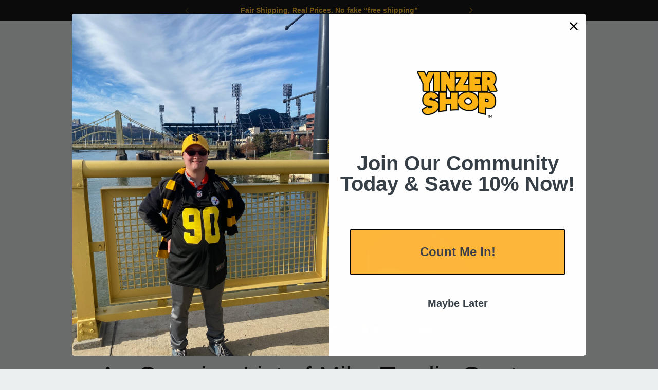

--- FILE ---
content_type: text/html; charset=utf-8
request_url: https://yinzershop.com/en-ca/blogs/fun-facts-about-pittsburgh/an-ongoing-list-of-mike-tomlin-quotes
body_size: 112961
content:
<!doctype html>
  <html id="html" class="no-js" lang="en" dir="ltr">
  <head>
<!-- BEGIN MerchantWidget Code -->
<script id="merchantWidgetScript"
        src="https://www.gstatic.com/shopping/merchant/merchantwidget.js"
        defer></script>

<script>
  (function () {
    function initStoreWidget() {
      // Don't show on mobile
      var isMobile = window.matchMedia("(max-width: 767px)").matches;
      if (isMobile) return;

      // Push toward vertical middle on desktop
      var viewportHeight = window.innerHeight || document.documentElement.clientHeight;
      var badgeHeight = 80; // rough guess, tweak if needed
      var bottomMargin = Math.max(20, Math.round(viewportHeight / 2 - badgeHeight / 2));

      if (window.merchantwidget && typeof window.merchantwidget.start === "function") {
        merchantwidget.start({
          // Only LEFT_BOTTOM or RIGHT_BOTTOM are valid
          position: "RIGHT_BOTTOM",
          sideMargin: 0,
          bottomMargin: bottomMargin,
          mobileSideMargin: 0,
          mobileBottomMargin: bottomMargin
        });
      }
    }

    // Run once merchant script has loaded
    merchantWidgetScript.addEventListener("load", initStoreWidget);
  })();
</script>
<!-- END MerchantWidget Code -->
  
    <meta charset="utf-8">
    <meta http-equiv="X-UA-Compatible" content="IE=edge,chrome=1">
    <meta name="viewport" content="width=device-width, initial-scale=1.0, height=device-height, minimum-scale=1.0"><link rel="shortcut icon" href="//yinzershop.com/cdn/shop/files/YinzerShop_Logo_2024.png?crop=center&height=48&v=1704726293&width=48" type="image/png" /><title>An Ongoing List of Mike Tomlin Quotes: &ndash; YinzerShop</title><meta name="description" content="Mike Tomlin Quotes: These quotes reflect Mike Tomlin&#39;s strong emphasis on hard work, perseverance, and preparation in order to achieve success. They reflect Mike Tomlin&#39;s focus on hard work, progress, and creating a positive future for the team. He always stresses on the fact that their actions would define their futur">

<meta property="og:site_name" content="YinzerShop">
<meta property="og:url" content="https://yinzershop.com/en-ca/blogs/fun-facts-about-pittsburgh/an-ongoing-list-of-mike-tomlin-quotes">
<meta property="og:title" content="An Ongoing List of Mike Tomlin Quotes:">
<meta property="og:type" content="article">
<meta property="og:description" content="Mike Tomlin Quotes: These quotes reflect Mike Tomlin&#39;s strong emphasis on hard work, perseverance, and preparation in order to achieve success. They reflect Mike Tomlin&#39;s focus on hard work, progress, and creating a positive future for the team. He always stresses on the fact that their actions would define their futur"><meta property="og:image" content="http://yinzershop.com/cdn/shop/articles/tomlin-1488581790.jpg?v=1705693790">
  <meta property="og:image:secure_url" content="https://yinzershop.com/cdn/shop/articles/tomlin-1488581790.jpg?v=1705693790">
  <meta property="og:image:width" content="900">
  <meta property="og:image:height" content="506"><meta name="twitter:site" content="@https://x.com/YINZERshop"><meta name="twitter:card" content="summary_large_image">
<meta name="twitter:title" content="An Ongoing List of Mike Tomlin Quotes:">
<meta name="twitter:description" content="Mike Tomlin Quotes: These quotes reflect Mike Tomlin&#39;s strong emphasis on hard work, perseverance, and preparation in order to achieve success. They reflect Mike Tomlin&#39;s focus on hard work, progress, and creating a positive future for the team. He always stresses on the fact that their actions would define their futur"><script type="application/ld+json">
  [
    {
      "@context": "https://schema.org",
      "@type": "WebSite",
      "name": "YinzerShop",
      "url": "https:\/\/yinzershop.com"
    },
    {
      "@context": "https://schema.org",
      "@type": "Organization",
      "name": "YinzerShop",
      "url": "https:\/\/yinzershop.com"
    }
  ]
</script>

<script type="application/ld+json">
{
  "@context": "http://schema.org",
  "@type": "BreadcrumbList",
  "itemListElement": [
    {
      "@type": "ListItem",
      "position": 1,
      "name": "Home",
      "item": "https://yinzershop.com"
    },{
        "@type": "ListItem",
        "position": 2,
        "name": "Fun Facts About Pittsburgh",
        "item": "https://yinzershop.com/en-ca/blogs/fun-facts-about-pittsburgh"
      }, {
        "@type": "ListItem",
        "position": 3,
        "name": "Fun Facts About Pittsburgh",
        "item": "https://yinzershop.com/en-ca/blogs/fun-facts-about-pittsburgh/an-ongoing-list-of-mike-tomlin-quotes"
      }]
}
</script><script type="application/ld+json">{"@context":"http:\/\/schema.org\/","@id":"\/en-ca\/blogs\/fun-facts-about-pittsburgh\/an-ongoing-list-of-mike-tomlin-quotes#article","@type":"Article","mainEntityOfPage":{"@type":"WebPage","@id":"https:\/\/yinzershop.com\/en-ca\/blogs\/fun-facts-about-pittsburgh\/an-ongoing-list-of-mike-tomlin-quotes"},"articleBody":"Mike Tomlin Quotes:\nThese quotes reflect Mike Tomlin's strong emphasis on hard work, perseverance, and preparation in order to achieve success. They reflect Mike Tomlin's focus on hard work, progress, and creating a positive future for the team. He always stresses on the fact that their actions would define their future and not their words.\nIt is difficult to determine the \"number 1\" Mike Tomlin quote as opinions may vary., but one of the most popular and well-known quote from Mike Tomlin is \"The standard is the standard.\" He often used this phrase to remind his team of the high expectations and standards they have set for themselves, and that they should strive to meet or exceed those standards in every aspect of their performance. This quote reflects Tomlin's emphasis on excellence, accountability, and maintaining a winning culture within the team. Having said that, here’s a list of our top 29 and counting and would love comments so we can add to this list.\n\n\"The standard is the standard.\"\n\"We're going to pursue perfection, knowing full well we won't catch it, but we're going to relentlessly chase it.\"\n\"The standard is the standard. We're going to do things the Steeler way.\"\n\"I'm not into moral victories. I'm into victories.\"\n\"We're going to chase perfection, knowing full well we won't catch it, because nothing is perfect. But we're going to relentlessly chase it, because that's what we're in the business of doing.\"\n\"I'm not a big fan of the term 'rebuilding.' We're reloading.\"\n\"I'm a big believer in the idea that you don't rise to the occasion, you sink to the level of your training.\"\n\"You don't want to be a team that's just good enough to make the playoffs. You want to be a team that's good enough to win the Super Bowl.\"\n\"There's no substitute for work. You can talk about all kinds of stuff, but at the end of the day, it's about the work.\"\n\"I'm not into moral victories. I'm into victories. A moral victory is for the people who need it.\"\n\"When you win, nobody remembers who got the credit.\"\n\"We're not in the business of making predictions. We're in the business of making preparations.\"\n\"I'm not a fan of making predictions, because it's not about what we say, it's about what we do.\"\n\"I'm not into making predictions. I'm into making preparations.\"\n\"I'm a big believer in the idea that you don't rise to the occasion, you sink to the level of your training.\"\n\"Leadership is not about being in charge. It's about taking care of those in your charge.\"\n\"We're not in the business of making predictions. We're in the business of making progress.\"\n\"I'm not a fan of making predictions, because it's not about what we say, it's about what we do.\"\n\"I'm not into moral victories. I'm into victories.\"\n\"We're not looking for a participation trophy. We're looking for a championship trophy.\"\n\"I'm a big believer in the idea that if you put in the work, the results will come.\"\n\"It's not about what we want to do, it's about what we do.\"\n\"We're not in the business of living in the past. We're in the business of making progress.\"\n\"We're not in the business of predicting the future. We're in the business of creating the future.\"\n\"We're not in the business of making predictions. We're in the business of making progress.\"\n\"I'm not a fan of making predictions, because it's not about what we say, it's about what we do.\"\n\"I'm not a fan of moral victories. I'm a fan of victories.\"\n\"I'm not a fan of moral victories. I'm a fan of championships.\"\n\"Leadership is not about being in charge. It's about taking care of those in your charge.\"\n","headline":"An Ongoing List of Mike Tomlin Quotes:","description":"","image":"https:\/\/yinzershop.com\/cdn\/shop\/articles\/tomlin-1488581790.jpg?v=1705693790\u0026width=1920","datePublished":"2023-01-28T22:42:38-05:00","dateModified":"2023-01-28T22:42:38-05:00","author":{"@type":"Person","name":"Keith Cathcart"},"publisher":{"@type":"Organization","name":"YinzerShop"}}</script><link rel="canonical" href="https://yinzershop.com/en-ca/blogs/fun-facts-about-pittsburgh/an-ongoing-list-of-mike-tomlin-quotes">
  
    <link rel="preconnect" href="https://cdn.shopify.com"><link rel="preconnect" href="https://fonts.shopifycdn.com" crossorigin>



<style type="text/css">



</style>
<style type="text/css">

  :root {

    /* Font variables */

    --font-stack-headings-primary: "system_ui", -apple-system, 'Segoe UI', Roboto, 'Helvetica Neue', 'Noto Sans', 'Liberation Sans', Arial, sans-serif, 'Apple Color Emoji', 'Segoe UI Emoji', 'Segoe UI Symbol', 'Noto Color Emoji';
    --font-weight-headings-primary: 400;
    --font-style-headings-primary: normal;

    --font-stack-body-primary: "system_ui", -apple-system, 'Segoe UI', Roboto, 'Helvetica Neue', 'Noto Sans', 'Liberation Sans', Arial, sans-serif, 'Apple Color Emoji', 'Segoe UI Emoji', 'Segoe UI Symbol', 'Noto Color Emoji';
    --font-weight-body-primary: 400;--font-weight-body-primary-bold: 700;--font-weight-body-primary-medium: 400;--font-style-body-primary: normal;

    --font-stack-body-secondary: "system_ui", -apple-system, 'Segoe UI', Roboto, 'Helvetica Neue', 'Noto Sans', 'Liberation Sans', Arial, sans-serif, 'Apple Color Emoji', 'Segoe UI Emoji', 'Segoe UI Symbol', 'Noto Color Emoji';
    --font-weight-body-secondary: 400;--font-weight-body-secondary-bold: 700;--font-style-body-secondary: normal;

    --font-weight-menu: var(--font-weight-body-primary-medium);
    --font-weight-buttons: var(--font-weight-body-primary-medium);

    --base-headings-primary-size: 60;
    --base-headings-secondary-size: ;
    --base-headings-line: 1;
    --base-headings-spacing: 0.0em;

    --base-body-primary-size: 16;
    --base-body-secondary-size: 18;
    --base-body-line: 1.3;

    /* Color variables */

    --color-background-header: #ffffff;
    --color-text-header: #000000;
    --color-foreground-header: #fff;
    --color-borders-header: rgba(0, 0, 0, 0.15);

    --color-background-main: #eceff0;
    --color-secondary-background-main: rgba(0, 0, 0, 0.08);
    --color-third-background-main: rgba(0, 0, 0, 0.04);
    --color-fourth-background-main: rgba(0, 0, 0, 0.02);
    --color-opacity-background-main: rgba(236, 239, 240, 0);
    --color-text-main: #000000;
    --color-foreground-main: #fff;
    --color-secondary-text-main: rgba(0, 0, 0, 0.6);
    --color-borders-main: rgba(0, 0, 0, 0.1);
    --color-background-main-alternate: #f2f2f2;

    --color-background-product-card: rgba(0,0,0,0);
    --color-background-cart-card: rgba(0,0,0,0);

    --color-background-footer: #101010;
    --color-text-footer: #b7b7b7;
    --color-borders-footer: rgba(183, 183, 183, 0.15);

    --color-borders-forms-primary: rgba(0, 0, 0, 0.3);
    --color-borders-forms-secondary: rgba(0, 0, 0, 0.6);

    /* Borders */

    --border-width-cards: px;
    --border-radius-cards: 0px;
    --border-width-buttons: 1px;
    --border-radius-buttons: 30px;
    --border-width-forms: 1px;
    --border-radius-forms: 6px;
    --border-radius-widgets: 10px;
    --border-radius-product-card: 12px;

    /* Layout */
    
    --theme-max-width: 1440px;
    --grid-gap-original-base: 32px;
    --container-vertical-space-base: 140px;
    --image-fit-padding: 10%;

  }

  .facets--horiz .facets__summary, #main select, .sidebar select {
    background-image: url('data:image/svg+xml;utf8,<svg fill="none" height="7" viewBox="0 0 12 7" width="12" xmlns="http://www.w3.org/2000/svg"><g fill="%23000000"><path d="m1.2334.554688 5.65685 5.656852-.7071.70711-5.656858-5.65686z"/><path d="m11.8252 1.26221-5.65686 5.65685-.70711-.70711 5.65687-5.65685z"/></g></svg>');
  }

  .star-rating__stars {
    background-image: url('data:image/svg+xml;utf8,<svg width="20" height="14" viewBox="0 0 14 13" fill="rgba%280%2C+0%2C+0%2C+0.1%29" xmlns="http://www.w3.org/2000/svg"><path d="m7 0 1.572 4.837h5.085l-4.114 2.99 1.572 4.836L7 9.673l-4.114 2.99 1.571-4.837-4.114-2.99h5.085L7 0Z" stroke="rgba%280%2C+0%2C+0%2C+0.1%29" stroke-width="0"/></svg>');
  }
  .star-rating__stars-active {
    background-image: url('data:image/svg+xml;utf8,<svg width="20" height="13" viewBox="0 0 14 13" fill="none" xmlns="http://www.w3.org/2000/svg"><path d="m7 0 1.572 4.837h5.085l-4.114 2.99 1.572 4.836L7 9.673l-4.114 2.99 1.571-4.837-4.114-2.99h5.085L7 0Z" fill="%23000000" stroke-width="0"/></svg>');
  }

  

</style>

<style id="root-height">
  :root {
    --window-height: 100vh;
  }
</style>
<script type="text/javascript">
  window.KrownAssetLoader = {
    loadedScripts: new Set(),
    loadScript: function(url) {
      if (this.loadedScripts.has(url)) return;
      this.loadedScripts.add(url);
      const script = document.createElement('script');
      script.src = url;
      script.defer = true;
      document.head.appendChild(script);
    }
  };
</script>
<link href="//yinzershop.com/cdn/shop/t/69/assets/theme.css?v=44635122622383770391762720446" as="style" rel="preload"><link href="//yinzershop.com/cdn/shop/t/69/assets/section-header.css?v=39968804918358551931762720439" as="style" rel="preload"><link href="//yinzershop.com/cdn/shop/t/69/assets/component-product-item.css?v=34439478055513715941762720431" as="style" rel="preload"><link href="//yinzershop.com/cdn/shop/t/69/assets/component-product-variants.css?v=132587616395077274951762720432" as="style" rel="preload"><link href="//yinzershop.com/cdn/shop/t/69/assets/section-main-article.css?v=63955411599794311451762720440" as="style" rel="preload"><link href="//yinzershop.com/cdn/shop/t/69/assets/theme.css?v=44635122622383770391762720446" rel="stylesheet" type="text/css" media="all" />
  
    <script>window.performance && window.performance.mark && window.performance.mark('shopify.content_for_header.start');</script><meta name="facebook-domain-verification" content="rj0mu53ujfvm5sn6o6ii0v8m4otntx">
<meta id="shopify-digital-wallet" name="shopify-digital-wallet" content="/5227216982/digital_wallets/dialog">
<meta name="shopify-checkout-api-token" content="f11d0de96970d190e47cc6a07faf651b">
<meta id="in-context-paypal-metadata" data-shop-id="5227216982" data-venmo-supported="false" data-environment="production" data-locale="en_US" data-paypal-v4="true" data-currency="CAD">
<link rel="alternate" type="application/atom+xml" title="Feed" href="/en-ca/blogs/fun-facts-about-pittsburgh.atom" />
<link rel="alternate" hreflang="x-default" href="https://yinzershop.com/blogs/fun-facts-about-pittsburgh/an-ongoing-list-of-mike-tomlin-quotes">
<link rel="alternate" hreflang="en" href="https://yinzershop.com/blogs/fun-facts-about-pittsburgh/an-ongoing-list-of-mike-tomlin-quotes">
<link rel="alternate" hreflang="en-CA" href="https://yinzershop.com/en-ca/blogs/fun-facts-about-pittsburgh/an-ongoing-list-of-mike-tomlin-quotes">
<script async="async" src="/checkouts/internal/preloads.js?locale=en-CA"></script>
<link rel="preconnect" href="https://shop.app" crossorigin="anonymous">
<script async="async" src="https://shop.app/checkouts/internal/preloads.js?locale=en-CA&shop_id=5227216982" crossorigin="anonymous"></script>
<script id="apple-pay-shop-capabilities" type="application/json">{"shopId":5227216982,"countryCode":"US","currencyCode":"CAD","merchantCapabilities":["supports3DS"],"merchantId":"gid:\/\/shopify\/Shop\/5227216982","merchantName":"YinzerShop","requiredBillingContactFields":["postalAddress","email"],"requiredShippingContactFields":["postalAddress","email"],"shippingType":"shipping","supportedNetworks":["visa","masterCard","amex","discover","elo","jcb"],"total":{"type":"pending","label":"YinzerShop","amount":"1.00"},"shopifyPaymentsEnabled":true,"supportsSubscriptions":true}</script>
<script id="shopify-features" type="application/json">{"accessToken":"f11d0de96970d190e47cc6a07faf651b","betas":["rich-media-storefront-analytics"],"domain":"yinzershop.com","predictiveSearch":true,"shopId":5227216982,"locale":"en"}</script>
<script>var Shopify = Shopify || {};
Shopify.shop = "yinzershop-com.myshopify.com";
Shopify.locale = "en";
Shopify.currency = {"active":"CAD","rate":"1.38832715"};
Shopify.country = "CA";
Shopify.theme = {"name":"Combine 3.1.2 Nov 9th 2025","id":182718365981,"schema_name":"Combine","schema_version":"3.1.2","theme_store_id":1826,"role":"main"};
Shopify.theme.handle = "null";
Shopify.theme.style = {"id":null,"handle":null};
Shopify.cdnHost = "yinzershop.com/cdn";
Shopify.routes = Shopify.routes || {};
Shopify.routes.root = "/en-ca/";</script>
<script type="module">!function(o){(o.Shopify=o.Shopify||{}).modules=!0}(window);</script>
<script>!function(o){function n(){var o=[];function n(){o.push(Array.prototype.slice.apply(arguments))}return n.q=o,n}var t=o.Shopify=o.Shopify||{};t.loadFeatures=n(),t.autoloadFeatures=n()}(window);</script>
<script>
  window.ShopifyPay = window.ShopifyPay || {};
  window.ShopifyPay.apiHost = "shop.app\/pay";
  window.ShopifyPay.redirectState = null;
</script>
<script id="shop-js-analytics" type="application/json">{"pageType":"article"}</script>
<script defer="defer" async type="module" src="//yinzershop.com/cdn/shopifycloud/shop-js/modules/v2/client.init-shop-cart-sync_BN7fPSNr.en.esm.js"></script>
<script defer="defer" async type="module" src="//yinzershop.com/cdn/shopifycloud/shop-js/modules/v2/chunk.common_Cbph3Kss.esm.js"></script>
<script defer="defer" async type="module" src="//yinzershop.com/cdn/shopifycloud/shop-js/modules/v2/chunk.modal_DKumMAJ1.esm.js"></script>
<script type="module">
  await import("//yinzershop.com/cdn/shopifycloud/shop-js/modules/v2/client.init-shop-cart-sync_BN7fPSNr.en.esm.js");
await import("//yinzershop.com/cdn/shopifycloud/shop-js/modules/v2/chunk.common_Cbph3Kss.esm.js");
await import("//yinzershop.com/cdn/shopifycloud/shop-js/modules/v2/chunk.modal_DKumMAJ1.esm.js");

  window.Shopify.SignInWithShop?.initShopCartSync?.({"fedCMEnabled":true,"windoidEnabled":true});

</script>
<script>
  window.Shopify = window.Shopify || {};
  if (!window.Shopify.featureAssets) window.Shopify.featureAssets = {};
  window.Shopify.featureAssets['shop-js'] = {"shop-cart-sync":["modules/v2/client.shop-cart-sync_CJVUk8Jm.en.esm.js","modules/v2/chunk.common_Cbph3Kss.esm.js","modules/v2/chunk.modal_DKumMAJ1.esm.js"],"init-fed-cm":["modules/v2/client.init-fed-cm_7Fvt41F4.en.esm.js","modules/v2/chunk.common_Cbph3Kss.esm.js","modules/v2/chunk.modal_DKumMAJ1.esm.js"],"init-shop-email-lookup-coordinator":["modules/v2/client.init-shop-email-lookup-coordinator_Cc088_bR.en.esm.js","modules/v2/chunk.common_Cbph3Kss.esm.js","modules/v2/chunk.modal_DKumMAJ1.esm.js"],"init-windoid":["modules/v2/client.init-windoid_hPopwJRj.en.esm.js","modules/v2/chunk.common_Cbph3Kss.esm.js","modules/v2/chunk.modal_DKumMAJ1.esm.js"],"shop-button":["modules/v2/client.shop-button_B0jaPSNF.en.esm.js","modules/v2/chunk.common_Cbph3Kss.esm.js","modules/v2/chunk.modal_DKumMAJ1.esm.js"],"shop-cash-offers":["modules/v2/client.shop-cash-offers_DPIskqss.en.esm.js","modules/v2/chunk.common_Cbph3Kss.esm.js","modules/v2/chunk.modal_DKumMAJ1.esm.js"],"shop-toast-manager":["modules/v2/client.shop-toast-manager_CK7RT69O.en.esm.js","modules/v2/chunk.common_Cbph3Kss.esm.js","modules/v2/chunk.modal_DKumMAJ1.esm.js"],"init-shop-cart-sync":["modules/v2/client.init-shop-cart-sync_BN7fPSNr.en.esm.js","modules/v2/chunk.common_Cbph3Kss.esm.js","modules/v2/chunk.modal_DKumMAJ1.esm.js"],"init-customer-accounts-sign-up":["modules/v2/client.init-customer-accounts-sign-up_CfPf4CXf.en.esm.js","modules/v2/client.shop-login-button_DeIztwXF.en.esm.js","modules/v2/chunk.common_Cbph3Kss.esm.js","modules/v2/chunk.modal_DKumMAJ1.esm.js"],"pay-button":["modules/v2/client.pay-button_CgIwFSYN.en.esm.js","modules/v2/chunk.common_Cbph3Kss.esm.js","modules/v2/chunk.modal_DKumMAJ1.esm.js"],"init-customer-accounts":["modules/v2/client.init-customer-accounts_DQ3x16JI.en.esm.js","modules/v2/client.shop-login-button_DeIztwXF.en.esm.js","modules/v2/chunk.common_Cbph3Kss.esm.js","modules/v2/chunk.modal_DKumMAJ1.esm.js"],"avatar":["modules/v2/client.avatar_BTnouDA3.en.esm.js"],"init-shop-for-new-customer-accounts":["modules/v2/client.init-shop-for-new-customer-accounts_CsZy_esa.en.esm.js","modules/v2/client.shop-login-button_DeIztwXF.en.esm.js","modules/v2/chunk.common_Cbph3Kss.esm.js","modules/v2/chunk.modal_DKumMAJ1.esm.js"],"shop-follow-button":["modules/v2/client.shop-follow-button_BRMJjgGd.en.esm.js","modules/v2/chunk.common_Cbph3Kss.esm.js","modules/v2/chunk.modal_DKumMAJ1.esm.js"],"checkout-modal":["modules/v2/client.checkout-modal_B9Drz_yf.en.esm.js","modules/v2/chunk.common_Cbph3Kss.esm.js","modules/v2/chunk.modal_DKumMAJ1.esm.js"],"shop-login-button":["modules/v2/client.shop-login-button_DeIztwXF.en.esm.js","modules/v2/chunk.common_Cbph3Kss.esm.js","modules/v2/chunk.modal_DKumMAJ1.esm.js"],"lead-capture":["modules/v2/client.lead-capture_DXYzFM3R.en.esm.js","modules/v2/chunk.common_Cbph3Kss.esm.js","modules/v2/chunk.modal_DKumMAJ1.esm.js"],"shop-login":["modules/v2/client.shop-login_CA5pJqmO.en.esm.js","modules/v2/chunk.common_Cbph3Kss.esm.js","modules/v2/chunk.modal_DKumMAJ1.esm.js"],"payment-terms":["modules/v2/client.payment-terms_BxzfvcZJ.en.esm.js","modules/v2/chunk.common_Cbph3Kss.esm.js","modules/v2/chunk.modal_DKumMAJ1.esm.js"]};
</script>
<script>(function() {
  var isLoaded = false;
  function asyncLoad() {
    if (isLoaded) return;
    isLoaded = true;
    var urls = ["\/\/cdn.shopify.com\/proxy\/ca0ac0f89e836e485f26f9d765917a5dd19c0c3f404e1d0309947054b0c52daf\/bingshoppingtool-t2app-prod.trafficmanager.net\/uet\/tracking_script?shop=yinzershop-com.myshopify.com\u0026sp-cache-control=cHVibGljLCBtYXgtYWdlPTkwMA","https:\/\/cdn.logbase.io\/lb-upsell-wrapper.js?shop=yinzershop-com.myshopify.com","https:\/\/d26ky332zktp97.cloudfront.net\/shops\/BmZbSytExCG73fYaS\/colibrius-m.js?shop=yinzershop-com.myshopify.com","https:\/\/shopify-extension.getredo.com\/main.js?widget_id=uhvzzylnpyv8wwx\u0026shop=yinzershop-com.myshopify.com","https:\/\/chat-widget.getredo.com\/widget.js?widgetId=uhvzzylnpyv8wwx\u0026shop=yinzershop-com.myshopify.com"];
    for (var i = 0; i < urls.length; i++) {
      var s = document.createElement('script');
      s.type = 'text/javascript';
      s.async = true;
      s.src = urls[i];
      var x = document.getElementsByTagName('script')[0];
      x.parentNode.insertBefore(s, x);
    }
  };
  if(window.attachEvent) {
    window.attachEvent('onload', asyncLoad);
  } else {
    window.addEventListener('load', asyncLoad, false);
  }
})();</script>
<script id="__st">var __st={"a":5227216982,"offset":-18000,"reqid":"7ae8ffba-d0a7-4275-8b27-3894863cf3a7-1770053937","pageurl":"yinzershop.com\/en-ca\/blogs\/fun-facts-about-pittsburgh\/an-ongoing-list-of-mike-tomlin-quotes","s":"articles-604580577565","u":"fb4cb78e4a0d","p":"article","rtyp":"article","rid":604580577565};</script>
<script>window.ShopifyPaypalV4VisibilityTracking = true;</script>
<script id="captcha-bootstrap">!function(){'use strict';const t='contact',e='account',n='new_comment',o=[[t,t],['blogs',n],['comments',n],[t,'customer']],c=[[e,'customer_login'],[e,'guest_login'],[e,'recover_customer_password'],[e,'create_customer']],r=t=>t.map((([t,e])=>`form[action*='/${t}']:not([data-nocaptcha='true']) input[name='form_type'][value='${e}']`)).join(','),a=t=>()=>t?[...document.querySelectorAll(t)].map((t=>t.form)):[];function s(){const t=[...o],e=r(t);return a(e)}const i='password',u='form_key',d=['recaptcha-v3-token','g-recaptcha-response','h-captcha-response',i],f=()=>{try{return window.sessionStorage}catch{return}},m='__shopify_v',_=t=>t.elements[u];function p(t,e,n=!1){try{const o=window.sessionStorage,c=JSON.parse(o.getItem(e)),{data:r}=function(t){const{data:e,action:n}=t;return t[m]||n?{data:e,action:n}:{data:t,action:n}}(c);for(const[e,n]of Object.entries(r))t.elements[e]&&(t.elements[e].value=n);n&&o.removeItem(e)}catch(o){console.error('form repopulation failed',{error:o})}}const l='form_type',E='cptcha';function T(t){t.dataset[E]=!0}const w=window,h=w.document,L='Shopify',v='ce_forms',y='captcha';let A=!1;((t,e)=>{const n=(g='f06e6c50-85a8-45c8-87d0-21a2b65856fe',I='https://cdn.shopify.com/shopifycloud/storefront-forms-hcaptcha/ce_storefront_forms_captcha_hcaptcha.v1.5.2.iife.js',D={infoText:'Protected by hCaptcha',privacyText:'Privacy',termsText:'Terms'},(t,e,n)=>{const o=w[L][v],c=o.bindForm;if(c)return c(t,g,e,D).then(n);var r;o.q.push([[t,g,e,D],n]),r=I,A||(h.body.append(Object.assign(h.createElement('script'),{id:'captcha-provider',async:!0,src:r})),A=!0)});var g,I,D;w[L]=w[L]||{},w[L][v]=w[L][v]||{},w[L][v].q=[],w[L][y]=w[L][y]||{},w[L][y].protect=function(t,e){n(t,void 0,e),T(t)},Object.freeze(w[L][y]),function(t,e,n,w,h,L){const[v,y,A,g]=function(t,e,n){const i=e?o:[],u=t?c:[],d=[...i,...u],f=r(d),m=r(i),_=r(d.filter((([t,e])=>n.includes(e))));return[a(f),a(m),a(_),s()]}(w,h,L),I=t=>{const e=t.target;return e instanceof HTMLFormElement?e:e&&e.form},D=t=>v().includes(t);t.addEventListener('submit',(t=>{const e=I(t);if(!e)return;const n=D(e)&&!e.dataset.hcaptchaBound&&!e.dataset.recaptchaBound,o=_(e),c=g().includes(e)&&(!o||!o.value);(n||c)&&t.preventDefault(),c&&!n&&(function(t){try{if(!f())return;!function(t){const e=f();if(!e)return;const n=_(t);if(!n)return;const o=n.value;o&&e.removeItem(o)}(t);const e=Array.from(Array(32),(()=>Math.random().toString(36)[2])).join('');!function(t,e){_(t)||t.append(Object.assign(document.createElement('input'),{type:'hidden',name:u})),t.elements[u].value=e}(t,e),function(t,e){const n=f();if(!n)return;const o=[...t.querySelectorAll(`input[type='${i}']`)].map((({name:t})=>t)),c=[...d,...o],r={};for(const[a,s]of new FormData(t).entries())c.includes(a)||(r[a]=s);n.setItem(e,JSON.stringify({[m]:1,action:t.action,data:r}))}(t,e)}catch(e){console.error('failed to persist form',e)}}(e),e.submit())}));const S=(t,e)=>{t&&!t.dataset[E]&&(n(t,e.some((e=>e===t))),T(t))};for(const o of['focusin','change'])t.addEventListener(o,(t=>{const e=I(t);D(e)&&S(e,y())}));const B=e.get('form_key'),M=e.get(l),P=B&&M;t.addEventListener('DOMContentLoaded',(()=>{const t=y();if(P)for(const e of t)e.elements[l].value===M&&p(e,B);[...new Set([...A(),...v().filter((t=>'true'===t.dataset.shopifyCaptcha))])].forEach((e=>S(e,t)))}))}(h,new URLSearchParams(w.location.search),n,t,e,['guest_login'])})(!0,!0)}();</script>
<script integrity="sha256-4kQ18oKyAcykRKYeNunJcIwy7WH5gtpwJnB7kiuLZ1E=" data-source-attribution="shopify.loadfeatures" defer="defer" src="//yinzershop.com/cdn/shopifycloud/storefront/assets/storefront/load_feature-a0a9edcb.js" crossorigin="anonymous"></script>
<script crossorigin="anonymous" defer="defer" src="//yinzershop.com/cdn/shopifycloud/storefront/assets/shopify_pay/storefront-65b4c6d7.js?v=20250812"></script>
<script data-source-attribution="shopify.dynamic_checkout.dynamic.init">var Shopify=Shopify||{};Shopify.PaymentButton=Shopify.PaymentButton||{isStorefrontPortableWallets:!0,init:function(){window.Shopify.PaymentButton.init=function(){};var t=document.createElement("script");t.src="https://yinzershop.com/cdn/shopifycloud/portable-wallets/latest/portable-wallets.en.js",t.type="module",document.head.appendChild(t)}};
</script>
<script data-source-attribution="shopify.dynamic_checkout.buyer_consent">
  function portableWalletsHideBuyerConsent(e){var t=document.getElementById("shopify-buyer-consent"),n=document.getElementById("shopify-subscription-policy-button");t&&n&&(t.classList.add("hidden"),t.setAttribute("aria-hidden","true"),n.removeEventListener("click",e))}function portableWalletsShowBuyerConsent(e){var t=document.getElementById("shopify-buyer-consent"),n=document.getElementById("shopify-subscription-policy-button");t&&n&&(t.classList.remove("hidden"),t.removeAttribute("aria-hidden"),n.addEventListener("click",e))}window.Shopify?.PaymentButton&&(window.Shopify.PaymentButton.hideBuyerConsent=portableWalletsHideBuyerConsent,window.Shopify.PaymentButton.showBuyerConsent=portableWalletsShowBuyerConsent);
</script>
<script data-source-attribution="shopify.dynamic_checkout.cart.bootstrap">document.addEventListener("DOMContentLoaded",(function(){function t(){return document.querySelector("shopify-accelerated-checkout-cart, shopify-accelerated-checkout")}if(t())Shopify.PaymentButton.init();else{new MutationObserver((function(e,n){t()&&(Shopify.PaymentButton.init(),n.disconnect())})).observe(document.body,{childList:!0,subtree:!0})}}));
</script>
<script id='scb4127' type='text/javascript' async='' src='https://yinzershop.com/cdn/shopifycloud/privacy-banner/storefront-banner.js'></script><script integrity="sha256-4xMWfiFmQ5ph8eX7jZ1rzyrfRSUUktOcKa47aSmKYus=" data-source-attribution="shopify.remote_product_tracking" data-shopify-remote-tracking="{&quot;publisher_shop_id&quot;:5227216982,&quot;theme_id&quot;:182718365981,&quot;theme_published&quot;:true,&quot;theme_store_id&quot;:1826,&quot;placement&quot;:&quot;collection&quot;,&quot;event_data&quot;:{&quot;handle&quot;:&quot;fun-facts-about-pittsburgh\/an-ongoing-list-of-mike-tomlin-quotes&quot;,&quot;page_type&quot;:&quot;article&quot;}}" defer="defer" src="//yinzershop.com/cdn/shopifycloud/storefront/assets/storefront/remote_product_tracking-b257f60b.js" crossorigin="anonymous"></script>
<link id="shopify-accelerated-checkout-styles" rel="stylesheet" media="screen" href="https://yinzershop.com/cdn/shopifycloud/portable-wallets/latest/accelerated-checkout-backwards-compat.css" crossorigin="anonymous">
<style id="shopify-accelerated-checkout-cart">
        #shopify-buyer-consent {
  margin-top: 1em;
  display: inline-block;
  width: 100%;
}

#shopify-buyer-consent.hidden {
  display: none;
}

#shopify-subscription-policy-button {
  background: none;
  border: none;
  padding: 0;
  text-decoration: underline;
  font-size: inherit;
  cursor: pointer;
}

#shopify-subscription-policy-button::before {
  box-shadow: none;
}

      </style>

<script>window.performance && window.performance.mark && window.performance.mark('shopify.content_for_header.end');</script>
  
    <script>
  
      /* js helpers */
      const debounce = (fn, wait) => {
        let t;
        return (...args) => {
          clearTimeout(t);
          t = setTimeout(() => fn.apply(this, args), wait);
        };
      }
      window.KEYCODES = {
        TAB: 9,
        ESC: 27,
        DOWN: 40,
        RIGHT: 39,
        UP: 38,
        LEFT: 37,
        RETURN: 13
      };
  
      /* background image sizes */
      const rbi = [];
      const rbiSetSize = (img) => {
        if ( img.offsetWidth / img.dataset.ratio < img.offsetHeight ) {
          img.setAttribute('sizes', `${Math.ceil(img.offsetHeight * img.dataset.ratio)}px`);
        } else {
          img.setAttribute('sizes', `${Math.ceil(img.offsetWidth)}px`);
        }
      }
      window.addEventListener('resize', debounce(()=>{
        for ( let img of rbi ) {
          rbiSetSize(img);
        }
      }, 250));
  
      /* lazy looad images reveal effect */
      const imageReveal = new IntersectionObserver((entries, observer)=>{
        entries.forEach(entry=>{
          if ( entry.isIntersecting ) {
            setTimeout(()=>{
              entry.target.classList.remove('lazy-image--to-reveal');
            }, 500);
            entry.target.classList.add('lazy-image--revealed');
            observer.unobserve(entry.target);
          }
        });
      }, {rootMargin: '20px 0px 0px 0px'});

    </script><noscript>
      <link rel="stylesheet" href="//yinzershop.com/cdn/shop/t/69/assets/theme-noscript.css?v=38102435459277827451762720445">
    </noscript>
  
  <!-- BEGIN app block: shopify://apps/boost-ai-search-filter/blocks/boost-sd-ssr/7fc998ae-a150-4367-bab8-505d8a4503f7 --><script type="text/javascript">"use strict";(()=>{function mergeDeepMutate(target,...sources){if(!target)return target;if(sources.length===0)return target;const isObject=obj=>!!obj&&typeof obj==="object";const isPlainObject=obj=>{if(!isObject(obj))return false;const proto=Object.getPrototypeOf(obj);return proto===Object.prototype||proto===null};for(const source of sources){if(!source)continue;for(const key in source){const sourceValue=source[key];if(!(key in target)){target[key]=sourceValue;continue}const targetValue=target[key];if(Array.isArray(targetValue)&&Array.isArray(sourceValue)){target[key]=targetValue.concat(...sourceValue)}else if(isPlainObject(targetValue)&&isPlainObject(sourceValue)){target[key]=mergeDeepMutate(targetValue,sourceValue)}else{target[key]=sourceValue}}}return target}var Application=class{constructor(config,dataObjects){this.modules=[];this.cachedModulesByConstructor=new Map;this.status="created";this.cachedEventListeners={};this.registryBlockListeners=[];this.readyListeners=[];this.mode="production";this.logLevel=1;this.blocks={};const boostWidgetIntegration=window.boostWidgetIntegration;this.config=config||{logLevel:boostWidgetIntegration?.config?.logLevel,env:"production"};this.logLevel=this.config.logLevel??(this.mode==="production"?2:this.logLevel);if(this.config.logLevel==null){this.config.logLevel=this.logLevel}this.dataObjects=dataObjects||{};this.logger={debug:(...args)=>{if(this.logLevel<=0){console.debug("Boost > [DEBUG] ",...args)}},info:(...args)=>{if(this.logLevel<=1){console.info("Boost > [INFO] ",...args)}},warn:(...args)=>{if(this.logLevel<=2){console.warn("Boost > [WARN] ",...args)}},error:(...args)=>{if(this.logLevel<=3){console.error("Boost > [ERROR] ",...args)}}}}bootstrap(){if(this.status==="bootstrapped"){this.logger.warn("Application already bootstrapped");return}if(this.status==="started"){this.logger.warn("Application already started");return}this.loadModuleEventListeners();this.dispatchLifecycleEvent({name:"onBeforeAppBootstrap",payload:null});if(this.config?.customization?.app?.onBootstrap){this.config.customization.app.onBootstrap(this)}this.extendAppConfigFromModules();this.extendAppConfigFromGlobalVariables();this.initializeDataObjects();this.assignGlobalVariables();this.status="bootstrapped";this.dispatchLifecycleEvent({name:"onAppBootstrap",payload:null})}async initModules(){await Promise.all(this.modules.map(async module=>{if(!module.shouldInit()){this.logger.info("Module not initialized",module.constructor.name,"shouldInit returned false");return}module.onBeforeModuleInit?.();this.dispatchLifecycleEvent({name:"onBeforeModuleInit",payload:{module}});this.logger.info(`Initializing ${module.constructor.name} module`);try{await module.init();this.dispatchLifecycleEvent({name:"onModuleInit",payload:{module}})}catch(error){this.logger.error(`Error initializing module ${module.constructor.name}:`,error);this.dispatchLifecycleEvent({name:"onModuleError",payload:{module,error:error instanceof Error?error:new Error(String(error))}})}}))}getModule(constructor){const module=this.cachedModulesByConstructor.get(constructor);if(module&&!module.shouldInit()){return void 0}return module}getModuleByName(name){const module=this.modules.find(mod=>{const ModuleClass=mod.constructor;return ModuleClass.moduleName===name});if(module&&!module.shouldInit()){return void 0}return module}registerBlock(block){if(!block.id){this.logger.error("Block id is required");return}const blockId=block.id;if(this.blocks[blockId]){this.logger.error(`Block with id ${blockId} already exists`);return}this.blocks[blockId]=block;if(window.boostWidgetIntegration.blocks){window.boostWidgetIntegration.blocks[blockId]=block}this.dispatchLifecycleEvent({name:"onRegisterBlock",payload:{block}});this.registryBlockListeners.forEach(listener=>{try{listener(block)}catch(error){this.logger.error("Error in registry block listener:",error)}})}addRegistryBlockListener(listener){this.registryBlockListeners.push(listener);Object.values(this.blocks).forEach(block=>{try{listener(block)}catch(error){this.logger.error("Error in registry block listener for existing block:",error)}})}removeRegistryBlockListener(listener){const index=this.registryBlockListeners.indexOf(listener);if(index>-1){this.registryBlockListeners.splice(index,1)}}onReady(handler){if(this.status==="started"){try{handler()}catch(error){this.logger.error("Error in ready handler:",error)}}else{this.readyListeners.push(handler)}}assignGlobalVariables(){if(!window.boostWidgetIntegration){window.boostWidgetIntegration={}}Object.assign(window.boostWidgetIntegration,{TAEApp:this,config:this.config,dataObjects:this.dataObjects,blocks:this.blocks})}async start(){this.logger.info("Application starting");this.bootstrap();this.dispatchLifecycleEvent({name:"onBeforeAppStart",payload:null});await this.initModules();this.status="started";this.dispatchLifecycleEvent({name:"onAppStart",payload:null});this.readyListeners.forEach(listener=>{try{listener()}catch(error){this.logger.error("Error in ready listener:",error)}});if(this.config?.customization?.app?.onStart){this.config.customization.app.onStart(this)}}destroy(){if(this.status!=="started"){this.logger.warn("Application not started yet");return}this.modules.forEach(module=>{this.dispatchLifecycleEvent({name:"onModuleDestroy",payload:{module}});module.destroy()});this.modules=[];this.resetBlocks();this.status="destroyed";this.dispatchLifecycleEvent({name:"onAppDestroy",payload:null})}setLogLevel(level){this.logLevel=level;this.updateConfig({logLevel:level})}loadModule(ModuleConstructor){if(!ModuleConstructor){return this}const app=this;const moduleInstance=new ModuleConstructor(app);if(app.cachedModulesByConstructor.has(ModuleConstructor)){this.logger.warn(`Module ${ModuleConstructor.name} already loaded`);return app}this.modules.push(moduleInstance);this.cachedModulesByConstructor.set(ModuleConstructor,moduleInstance);this.logger.info(`Module ${ModuleConstructor.name} already loaded`);return app}updateConfig(newConfig){if(typeof newConfig==="function"){this.config=newConfig(this.config)}else{mergeDeepMutate(this.config,newConfig)}return this.config}dispatchLifecycleEvent(event){switch(event.name){case"onBeforeAppBootstrap":this.triggerEvent("onBeforeAppBootstrap",event);break;case"onAppBootstrap":this.logger.info("Application bootstrapped");this.triggerEvent("onAppBootstrap",event);break;case"onBeforeModuleInit":this.triggerEvent("onBeforeModuleInit",event);break;case"onModuleInit":this.logger.info(`Module ${event.payload.module.constructor.name} initialized`);this.triggerEvent("onModuleInit",event);break;case"onModuleDestroy":this.logger.info(`Module ${event.payload.module.constructor.name} destroyed`);this.triggerEvent("onModuleDestroy",event);break;case"onBeforeAppStart":this.triggerEvent("onBeforeAppStart",event);break;case"onAppStart":this.logger.info("Application started");this.triggerEvent("onAppStart",event);break;case"onAppDestroy":this.logger.info("Application destroyed");this.triggerEvent("onAppDestroy",event);break;case"onAppError":this.logger.error("Application error",event.payload.error);this.triggerEvent("onAppError",event);break;case"onModuleError":this.logger.error("Module error",event.payload.module.constructor.name,event.payload.error);this.triggerEvent("onModuleError",event);break;case"onRegisterBlock":this.logger.info(`Block registered with id: ${event.payload.block.id}`);this.triggerEvent("onRegisterBlock",event);break;default:this.logger.warn("Unknown lifecycle event",event);break}}triggerEvent(eventName,event){const eventListeners=this.cachedEventListeners[eventName];if(eventListeners){eventListeners.forEach(listener=>{try{if(eventName==="onRegisterBlock"&&event.payload&&"block"in event.payload){listener(event.payload.block)}else{listener(event)}}catch(error){this.logger.error(`Error in event listener for ${eventName}:`,error,"Event data:",event)}})}}extendAppConfigFromModules(){this.modules.forEach(module=>{const extendAppConfig=module.extendAppConfig;if(extendAppConfig){mergeDeepMutate(this.config,extendAppConfig)}})}extendAppConfigFromGlobalVariables(){const initializedGlobalConfig=window.boostWidgetIntegration?.config;if(initializedGlobalConfig){mergeDeepMutate(this.config,initializedGlobalConfig)}}initializeDataObjects(){this.modules.forEach(module=>{const dataObject=module.dataObject;if(dataObject){mergeDeepMutate(this.dataObjects,dataObject)}})}resetBlocks(){this.logger.info("Resetting all blocks");this.blocks={}}loadModuleEventListeners(){this.cachedEventListeners={};const eventNames=["onBeforeAppBootstrap","onAppBootstrap","onModuleInit","onModuleDestroy","onBeforeAppStart","onAppStart","onAppDestroy","onAppError","onModuleError","onRegisterBlock"];this.modules.forEach(module=>{eventNames.forEach(eventName=>{const eventListener=(...args)=>{if(this.status==="bootstrapped"||this.status==="started"){if(!module.shouldInit())return}return module[eventName]?.(...args)};if(typeof eventListener==="function"){if(!this.cachedEventListeners[eventName]){this.cachedEventListeners[eventName]=[]}if(eventName==="onRegisterBlock"){this.cachedEventListeners[eventName]?.push((block=>{eventListener.call(module,block)}))}else{this.cachedEventListeners[eventName]?.push(eventListener.bind(module))}}})})}};var Module=class{constructor(app){this.app=app}shouldInit(){return true}destroy(){}init(){}get extendAppConfig(){return{}}get dataObject(){return{}}};var BoostTAEAppModule=class extends Module{constructor(){super(...arguments);this.boostTAEApp=null}get TAEApp(){const boostTAE=getBoostTAE();if(!boostTAE){throw new Error("Boost TAE is not initialized")}this.boostTAEApp=boostTAE;return this.boostTAEApp}get TAEAppConfig(){return this.TAEApp.config}get TAEAppDataObjects(){return this.TAEApp.dataObjects}};var AdditionalElement=class extends BoostTAEAppModule{get extendAppConfig(){return {additionalElementSettings:Object.assign(
        {
          
            default_sort_order: {"search":"title-descending","all":"relevance"},
          
        }, {"customSortingList":"title-ascending|best-selling|relevance|manual|title-descending|price-ascending|price-descending|created-ascending|created-descending","enableCollectionSearch":false})};}};AdditionalElement.moduleName="AdditionalElement";function getShortenToFullParamMap(){const shortenUrlParamList=getBoostTAE().config?.filterSettings?.shortenUrlParamList;const map={};if(!Array.isArray(shortenUrlParamList)){return map}shortenUrlParamList.forEach(item=>{if(typeof item!=="string")return;const idx=item.lastIndexOf(":");if(idx===-1)return;const full=item.slice(0,idx).trim();const short=item.slice(idx+1).trim();if(full.length>0&&short.length>0){map[short]=full}});return map}function generateUUID(){return "xxxxxxxx-xxxx-xxxx-xxxx-xxxxxxxxxxxx".replace(/[x]/g,function(){const r=Math.random()*16|0;return r.toString(16)});}function getQueryParamByKey(key){const urlParams=new URLSearchParams(window.location.search);return urlParams.get(key)}function convertValueRequestStockStatus(v){if(typeof v==="string"){if(v==="out-of-stock")return false;return true}if(Array.isArray(v)){return v.map(_v=>{if(_v==="out-of-stock"){return false}return true})}return false}function isMobileWidth(){return window.innerWidth<576}function isTabletPortraitMaxWidth(){return window.innerWidth<991}function detectDeviceByWidth(){let result="";if(isMobileWidth()){result+="mobile|"}else{result=result.replace("mobile|","")}if(isTabletPortraitMaxWidth()){result+="tablet_portrait_max"}else{result=result.replace("tablet_portrait_max","")}return result}function getSortBy(){const{generalSettings:{collection_id=0,page="collection",default_sort_by:defaultSortBy}={},additionalElementSettings:{default_sort_order:defaultSortOrder={},customSortingList}={}}=getBoostTAE().config;const defaultSortingList=["relevance","best-selling","manual","title-ascending","title-descending","price-ascending","price-descending","created-ascending","created-descending"];const sortQueryKey=getQueryParamByKey("sort");const sortingList=customSortingList?customSortingList.split("|"):defaultSortingList;if(sortQueryKey&&sortingList.includes(sortQueryKey))return sortQueryKey;const searchPage=page==="search";const collectionPage=page==="collection";if(searchPage)sortingList.splice(sortingList.indexOf("manual"),1);const{all,search}=defaultSortOrder;if(collectionPage){if(collection_id in defaultSortOrder){return defaultSortOrder[collection_id]}else if(all){return all}else if(defaultSortBy){return defaultSortBy}}else if(searchPage){return search||"relevance"}return""}var addParamsLocale=(params={})=>{params.return_all_currency_fields=false;return{...params,currency_rate:window.Shopify?.currency?.rate,currency:window.Shopify?.currency?.active,country:window.Shopify?.country}};var getLocalStorage=key=>{try{const value=localStorage.getItem(key);if(value)return JSON.parse(value);return null}catch{return null}};var setLocalStorage=(key,value)=>{try{localStorage.setItem(key,JSON.stringify(value))}catch(error){getBoostTAE().logger.error("Error setLocalStorage",error)}};var removeLocalStorage=key=>{try{localStorage.removeItem(key)}catch(error){getBoostTAE().logger.error("Error removeLocalStorage",error)}};function roundToNearest50(num){const remainder=num%50;if(remainder>25){return num+(50-remainder)}else{return num-remainder}}function lazyLoadImages(dom){if(!dom)return;const lazyImages=dom.querySelectorAll(".boost-sd__product-image-img[loading='lazy']");lazyImages.forEach(function(img){inViewPortHandler(img.parentElement,element=>{const imgElement=element.querySelector(".boost-sd__product-image-img[loading='lazy']");if(imgElement){imgElement.removeAttribute("loading")}})})}function inViewPortHandler(elements,callback){const observer=new IntersectionObserver(function intersectionObserverCallback(entries,observer2){entries.forEach(function(entry){if(entry.isIntersecting){callback(entry.target);observer2.unobserve(entry.target)}})});if(Array.isArray(elements)){elements.forEach(element=>observer.observe(element))}else{observer.observe(elements)}}var isBadUrl=url=>{try{if(!url){const searchString2=getWindowLocation().search;if(!searchString2||searchString2.length<=1){return false}return checkSearchStringForXSS(searchString2)}if(typeof url==="string"){const questionMarkIndex=url.indexOf("?");const searchString2=questionMarkIndex>=0?url.substring(questionMarkIndex):"";if(!searchString2||searchString2.length<=1){return false}return checkSearchStringForXSS(searchString2)}const searchString=url.search;if(!searchString||searchString.length<=1){return false}return checkSearchStringForXSS(searchString)}catch{return true}};var checkSearchStringForXSS=searchString=>{const urlParams=decodeURIComponent(searchString).split("&");for(let i=0;i<urlParams.length;i++){if(isBadSearchTerm(urlParams[i])){return true}}return false};var getWindowLocation=()=>{const href=window.location.href;const escapedHref=href.replace(/%3C/g,"&lt;").replace(/%3E/g,"&gt;");const rebuildHrefArr=[];for(let i=0;i<escapedHref.length;i++){rebuildHrefArr.push(escapedHref.charAt(i))}const rebuildHref=rebuildHrefArr.join("").split("&lt;").join("%3C").split("&gt;").join("%3E");let rebuildSearch="";const hrefWithoutHash=rebuildHref.replace(/#.*$/,"");if(hrefWithoutHash.split("?").length>1){rebuildSearch=hrefWithoutHash.split("?")[1];if(rebuildSearch.length>0){rebuildSearch="?"+rebuildSearch}}return{pathname:window.location.pathname,href:rebuildHref,search:rebuildSearch}};var isBadSearchTerm=term=>{if(typeof term=="string"){term=term.toLowerCase();const domEvents=["img src","script","alert","onabort","popstate","afterprint","beforeprint","beforeunload","blur","canplay","canplaythrough","change","click","contextmenu","copy","cut","dblclick","drag","dragend","dragenter","dragleave","dragover","dragstart","drop","durationchange","ended","error","focus","focusin","focusout","fullscreenchange","fullscreenerror","hashchange","input","invalid","keydown","keypress","keyup","load","loadeddata","loadedmetadata","loadstart","mousedown","mouseenter","mouseleave","mousemove","mouseover","mouseout","mouseout","mouseup","offline","online","pagehide","pageshow","paste","pause","play","playing","progress","ratechange","resize","reset","scroll","search","seeked","seeking","select","show","stalled","submit","suspend","timeupdate","toggle","touchcancel","touchend","touchmove","touchstart","unload","volumechange","waiting","wheel"];const potentialEventRegex=new RegExp(domEvents.join("=|on"));const countOpenTag=(term.match(/</g)||[]).length;const countCloseTag=(term.match(/>/g)||[]).length;const isAlert=(term.match(/alert\(/g)||[]).length;const isConsoleLog=(term.match(/console\.log\(/g)||[]).length;const isExecCommand=(term.match(/execCommand/g)||[]).length;const isCookie=(term.match(/document\.cookie/g)||[]).length;const isJavascript=(term.match(/j.*a.*v.*a.*s.*c.*r.*i.*p.*t/g)||[]).length;const isPotentialEvent=potentialEventRegex.test(term);if(countOpenTag>0&&countCloseTag>0||countOpenTag>1||countCloseTag>1||isAlert||isConsoleLog||isExecCommand||isCookie||isJavascript||isPotentialEvent){return true}}return false};var isCollectionPage=()=>{return getBoostTAE().config.generalSettings?.page==="collection"};var isSearchPage=()=>{return getBoostTAE().config.generalSettings?.page==="search"};var isCartPage=()=>{return getBoostTAE().config.generalSettings?.page==="cart"};var isProductPage=()=>{return getBoostTAE().config.generalSettings?.page==="product"};var isHomePage=()=>{return getBoostTAE().config.generalSettings?.page==="index"};var isVendorPage=()=>{return window.location.pathname.indexOf("/collections/vendors")>-1};var getCurrentPage=()=>{let currentPage="";switch(true){case isCollectionPage():currentPage="collection_page";break;case isSearchPage():currentPage="search_page";break;case isProductPage():currentPage="product_page";break;case isCartPage():currentPage="cart_page";break;case isHomePage():currentPage="home_page";break;default:break}return currentPage};var checkExistFilterOptionParam=()=>{const queryParams=new URLSearchParams(window.location.search);const shortenToFullMap=getShortenToFullParamMap();const hasShortenMap=Object.keys(shortenToFullMap).length>0;for(const[key]of queryParams.entries()){if(key.indexOf("pf_")>-1){return true}if(hasShortenMap&&shortenToFullMap[key]){return true}}return false};function getCustomerId(){return window?.__st?.cid||window?.meta?.page?.customerId||window?.ShopifyAnalytics?.meta?.page?.customerId||window?.ShopifyAnalytics?.lib?.user?.()?.traits()?.uniqToken}function isShopifyTypePage(){return window.location.pathname.indexOf("/collections/types")>-1}var _Analytics=class _Analytics extends BoostTAEAppModule{saveRequestId(type,request_id,bundles=[]){const requestIds=getLocalStorage(_Analytics.STORAGE_KEY_PRE_REQUEST_IDS)||{};requestIds[type]=request_id;if(Array.isArray(bundles)){bundles?.forEach(bundle=>{let placement="";switch(type){case"search":placement=_Analytics.KEY_PLACEMENT_BY_TYPE.search_page;break;case"suggest":placement=_Analytics.KEY_PLACEMENT_BY_TYPE.search_page;break;case"product_page_bundle":placement=_Analytics.KEY_PLACEMENT_BY_TYPE.product_page;break;default:break}requestIds[`${bundle.widgetId||""}_${placement}`]=request_id})}setLocalStorage(_Analytics.STORAGE_KEY_PRE_REQUEST_IDS,requestIds)}savePreAction(type){setLocalStorage(_Analytics.STORAGE_KEY_PRE_ACTION,type)}};_Analytics.moduleName="Analytics";_Analytics.STORAGE_KEY_PRE_REQUEST_IDS="boostSdPreRequestIds";_Analytics.STORAGE_KEY_PRE_ACTION="boostSdPreAction";_Analytics.KEY_PLACEMENT_BY_TYPE={product_page:"product_page",search_page:"search_page",instant_search:"instant_search"};var Analytics=_Analytics;var AppSettings=class extends BoostTAEAppModule{get extendAppConfig(){return {cdn:"https://cdn.boostcommerce.io",bundleUrl:"https://services.mybcapps.com/bc-sf-filter/bundles",productUrl:"https://services.mybcapps.com/bc-sf-filter/products",subscriptionUrl:"https://services.mybcapps.com/bc-sf-filter/subscribe-b2s",taeSettings:window.boostWidgetIntegration?.taeSettings||{instantSearch:{enabled:false}},generalSettings:Object.assign(
  {preview_mode:false,preview_path:"",page:"article",custom_js_asset_url:"",custom_css_asset_url:"",collection_id: 0,collection_handle:"",collection_product_count: 0,...
            {
              
              
            },collection_tags: null,current_tags: null,default_sort_by:"",swatch_extension:"png",no_image_url:"https://cdn.shopify.com/extensions/019be4f8-6aac-7bf7-8583-c85851eaaabd/boost-fe-204/assets/boost-pfs-no-image.jpg",search_term:"",template:"article",currencies:["CAD","USD"],current_currency:"CAD",published_locales:{...
                {"en":true}
              },current_locale:"en"},
  {"addCollectionToProductUrl":false}
),translation:{},...
        {
          
          
          
            translation: {"refineDesktop":"Filter","refine":"Refine By","refineMobile":"Refine By","refineMobileCollapse":"Hide Filter","clear":"Clear","clearAll":"Clear All","viewMore":"View More","viewLess":"View Less","apply":"Apply","applyAll":"Apply All","close":"Close","back":"Back","showLimit":"Show","collectionAll":"All","under":"Under","above":"Above","ratingStar":"Star","ratingStars":"Stars","ratingUp":"& Up","showResult":"Show result","searchOptions":"Search Options","inCollectionSearch":"Search for products in this collection","loadPreviousPage":"Load Previous Page","loadMore":"Load more {{ amountProduct }} Products","loadMoreTotal":"{{ from }} - {{ to }} of {{ total }} Products","viewAs":"View as","listView":"List view","gridView":"Grid view","gridViewColumns":"Grid view {{count}} Columns","search":{"generalTitle":"General Title (when no search term)","resultHeader":"Search results for \"{{ terms }}\"","resultNumber":"Showing {{ count }} results for \"{{ terms }}\"","seeAllProducts":"See all products","resultEmpty":"We are sorry! We couldn't find results for \"{{ terms }}\".{{ breakline }}But don't give up – check the spelling or try less specific search terms.","resultEmptyWithSuggestion":"Sorry, nothing found for \"{{ terms }}\". Check out these items instead?","searchTotalResult":"Showing {{ count }} result","searchTotalResults":"Showing {{ count }} results","searchPanelProduct":"Products","searchPanelCollection":"Collections","searchPanelPage":"Pages","searchTipsTitle":"Search tips","searchTipsContent":"Please double-check your spelling.{{ breakline }}Use more generic search terms.{{ breakline }}Enter fewer keywords.{{ breakline }}Try searching by product type, brand, model number or product feature.","noSearchResultSearchTermLabel":"Check out some of these popular searches","noSearchResultProductsLabel":"Trending products","searchBoxOnclickRecentSearchLabel":"Recent searches","searchBoxOnclickSearchTermLabel":"Popular searches","searchBoxOnclickProductsLabel":"Trending products"},"suggestion":{"viewAll":"View all {{ count }} products","didYouMean":"Did you mean: {{ terms }}","searchBoxPlaceholder":"Search","suggestQuery":"Show {{ count }} results for {{ terms }}","instantSearchSuggestionsLabel":"Popular suggestions","instantSearchCollectionsLabel":"Collections","instantSearchProductsLabel":"Products","instantSearchPagesLabel":"Blog & Pages","searchBoxOnclickRecentSearchLabel":"Recent searches","searchBoxOnclickSearchTermLabel":"Popular searches","searchBoxOnclickProductsLabel":"Trending products","noSearchResultSearchTermLabel":"Check out some of these popular searches","noSearchResultProductsLabel":"Trending products"},"error":{"noFilterResult":"Sorry, no products matched your selection","noSearchResult":"Sorry, no products matched the keyword","noProducts":"No products found in this collection","noSuggestionResult":"Sorry, nothing found for \"{{ terms }}\".","noSuggestionProducts":"Sorry, nothing found for \"{{ terms }}\"."},"recommendation":{"bundle-444363":"Buy more and save","bundle-403388":"Frequently Bought Together","bundle-705317":"Buy more, save more","productpage-200368":"Frequently bought together","productpage-106768":"Frequently Bought Together","cartpage-446586":"Still interested in this?","cartpage-401266":"Similar Products","collectionpage-048238":"Just dropped","collectionpage-681500":"Most Popular Products","productpage-720813":"Recently viewed","homepage-885683":"Just dropped","homepage-521073":"Best Sellers"},"productItem":{"qvBtnLabel":"Quick view","atcAvailableLabel":"Add to cart","soldoutLabel":"Sold out","productItemSale":"Sale","productItemSoldOut":"Sold out","viewProductBtnLabel":"View product","atcSelectOptionsLabel":"Select options","amount":"None","savingAmount":"Save {{saleAmount}}","swatchButtonText1":"+{{count}}","swatchButtonText2":"+{{count}}","swatchButtonText3":"+{{count}}","inventoryInStock":"In stock","inventoryLowStock":"Only {{count}} left!","inventorySoldOut":"Sold out","atcAddingToCartBtnLabel":"Adding...","atcAddedToCartBtnLabel":"Added!","atcFailedToCartBtnLabel":"Failed!"},"quickView":{"qvQuantity":"Quantity","qvViewFullDetails":"View full details","buyItNowBtnLabel":"Buy it now","qvQuantityError":"Please input quantity"},"cart":{"atcMiniCartSubtotalLabel":"Subtotal","atcMiniCartEmptyCartLabel":"Your Cart Is Currently Empty","atcMiniCartCountItemLabel":"item","atcMiniCartCountItemLabelPlural":"items","atcMiniCartShopingCartLabel":"Your cart","atcMiniCartViewCartLabel":"View cart","atcMiniCartCheckoutLabel":"Checkout"},"recentlyViewed":{"recentProductHeading":"Recently Viewed Products"},"mostPopular":{"popularProductsHeading":"Popular Products"},"perpage":{"productCountPerPage":"Display: {{count}} per page"},"productCount":{"textDescriptionCollectionHeader":"{{count}} product","textDescriptionCollectionHeaderPlural":"{{count}} products","textDescriptionToolbar":"{{count}} product","textDescriptionToolbarPlural":"{{count}} products","textDescriptionPagination":"Showing {{from}} - {{to}} of {{total}} product","textDescriptionPaginationPlural":"Showing {{from}} - {{to}} of {{total}} products"},"pagination":{"loadPreviousText":"Load Previous Page","loadPreviousInfiniteText":"Load Previous Page","loadMoreText":"Load more","prevText":"Previous","nextText":"Next"},"sortingList":{"sorting":"Sort by","title-ascending":"Title ascending","best-selling":"Best selling","relevance":"Relevance","manual":"Manual","title-descending":"Title descending","price-ascending":"Price ascending","price-descending":"Price descending","created-ascending":"Created ascending","created-descending":"Created descending"},"collectionHeader":{"collectionAllProduct":"Products"},"breadcrumb":{"home":"Home","collections":"Collections","pagination":"Page {{ page }} of {{totalPages}}","toFrontPage":"Back to the front page"},"sliderProduct":{"prevButton":"Previous","nextButton":"Next"},"filterOptions":{"filterOption|0V8iFpRHdh|pf_v_vendor":"Vendor","filterOption|0V8iFpRHdh|pf_pt_product_type":"Product Type","filterOption|0V8iFpRHdh|pf_p_price":"Price","filterOption|-rRPNtQ4fE|pf_pt_product_type":"Product Type","filterOption|-rRPNtQ4fE|pf_p_price":"Price","filterOption|0V8iFpRHdh|pf_c_collection":"Collection","filterOption|0V8iFpRHdh|pf_r_review_ratings":"Review Ratings","filterOption|-rRPNtQ4fE|pf_pc_product_category":"Product category","filterOption|-rRPNtQ4fE|pf_r_review_ratings":"Review Ratings","filterOption|-rRPNtQ4fE|pf_m_::custom::pittsburgh_team":"Metafield-custom-pittsburgh_team","filterOption|-rRPNtQ4fE|pf_m_::custom::name":"Metafield-custom-name","filterOption|-rRPNtQ4fE|pf_m_::custom::neighborhood":"Metafield-custom-neighborhood","filterOption|-rRPNtQ4fE|pf_ps_percent_sale":"Percent Sale","filterOption|-rRPNtQ4fE|pf_c_collection":"Collection","filterOption|0V8iFpRHdh|pf_opt_team_name":"Team_name","filterOption|0V8iFpRHdh|pf_opt_available_sizes":"Available Sizes","filterOption|0V8iFpRHdh|pf_opt_team":"Team","filterOption|0V8iFpRHdh|pf_opt_phone_model":"Phone Model","filterOption|0V8iFpRHdh|pf_opt_colors":"Colors","filterOption|0V8iFpRHdh|pf_opt_style":"Style","filterOption|0V8iFpRHdh|pf_opt_size":"Size","filterOption|0V8iFpRHdh|pf_opt_color":"Color","filterOption|0V8iFpRHdh|pf_pc_product_category":"Product category","filterOption|0V8iFpRHdh|pf_m_::custom::neighborhood":"Metafield-custom-neighborhood","filterOption|0V8iFpRHdh|pf_m_::custom::name":"Metafield-custom-name","filterOption|0V8iFpRHdh|pf_m_::custom::pittsburgh_team":"Metafield-custom-pittsburgh_team"},"predictiveBundle":{}},
          
        }
      };}};AppSettings.moduleName="AppSettings";var AssetFilesLoader=class extends BoostTAEAppModule{constructor(){super(...arguments);this.cacheVersionString=Date.now().toString()}onAppStart(){this.loadAssetFiles();this.assetLoadingPromise("themeCSS").then(()=>{this.TAEApp.updateConfig({themeCssLoaded:true})});this.assetLoadingPromise("settingsCSS").then(()=>{this.TAEApp.updateConfig({settingsCSSLoaded:true})})}loadAssetFiles(){this.loadThemeCSS();this.loadSettingsCSS();this.loadMainScript();this.loadRTLCSS();this.loadCustomizedCSSAndScript()}loadCustomizedCSSAndScript(){const{assetFilesLoader,templateMetadata}=this.TAEAppConfig;const themeCSSLinkElement=assetFilesLoader.themeCSS.element;const settingCSSLinkElement=assetFilesLoader.settingsCSS.element;const loadResources=()=>{if(this.TAEAppConfig.assetFilesLoader.themeCSS.status!=="loaded"||this.TAEAppConfig.assetFilesLoader.settingsCSS.status!=="loaded")return;if(templateMetadata?.customizeCssUrl){this.loadCSSFile("customizedCSS")}if(templateMetadata?.customizeJsUrl){this.loadScript("customizedScript")}};themeCSSLinkElement?.addEventListener("load",loadResources);settingCSSLinkElement?.addEventListener("load",loadResources)}loadSettingsCSS(){const result=this.loadCSSFile("settingsCSS");return result}loadThemeCSS(){const result=this.loadCSSFile("themeCSS");return result}loadRTLCSS(){const rtlDetected=document.documentElement.getAttribute("dir")==="rtl";if(rtlDetected){const result=this.loadCSSFile("rtlCSS");return result}}loadMainScript(){const result=this.loadScript("mainScript");return result}preloadModuleScript(module){const TAEAppConfig=this.TAEAppConfig;const inStagingEnv=TAEAppConfig.env==="staging";const themeLibVersion=inStagingEnv?"staging":TAEAppConfig.templateMetadata?.themeLibVersion;if(!inStagingEnv)return;if(!["filter","recommendation"].includes(module))return;const scriptUrl=`${TAEAppConfig.cdn}/${"widget-integration"}/${themeLibVersion}/${module}.module.js`;const link=document.createElement("link");link.rel="preload";link.as="script";link.href=scriptUrl;document.head?.appendChild(link)}loadResourceByName(name,options){if(this.TAEAppConfig.assetFilesLoader[name].element)return;const assetsState=this.TAEAppConfig.assetFilesLoader[name];const resourceType=options?.resourceType||assetsState.type;const inStagingEnv=this.TAEAppConfig.env==="staging";let url=options?.url||assetsState.url;if(!url){switch(name){case"themeCSS":url=this.TAEAppConfig.templateMetadata?.themeCssUrl||this.TAEAppConfig.fallback?.themeCssUrl;if(inStagingEnv){url+=`?v=${this.cacheVersionString}`}break;case"settingsCSS":url=this.TAEAppConfig.templateMetadata?.settingsCssUrl||this.TAEAppConfig.fallback?.settingsCssUrl;break;case"rtlCSS":{const{themeCSS}=this.TAEAppConfig.assetFilesLoader;if(themeCSS.url){const themeCssUrl=new URL(themeCSS.url);const themeCssPathWithoutFilename=themeCssUrl.pathname.split("/").slice(0,-1).join("/");const rtlCssPath=themeCssPathWithoutFilename+"/rtl.css";url=new URL(rtlCssPath,themeCssUrl.origin).href;if(inStagingEnv){url+=`?v=${this.cacheVersionString}`}}break}case"mainScript":url=`${this.TAEAppConfig.cdn}/${"widget-integration"}/${inStagingEnv?"staging":this.TAEAppConfig.templateMetadata?.themeLibVersion}/${"bc-widget-integration.js"}`;if(inStagingEnv){url+=`?v=${this.cacheVersionString}`}break;case"customizedCSS":url=this.TAEAppConfig.templateMetadata?.customizeCssUrl;break;case"customizedScript":url=this.TAEAppConfig.templateMetadata?.customizeJsUrl;break}}if(!url)return;if(resourceType==="stylesheet"){const link=document.createElement("link");link.rel="stylesheet";link.type="text/css";link.media="all";link.href=url;document.head.appendChild(link);this.TAEApp.updateConfig({assetFilesLoader:{[name]:{element:link,status:"loading",url}}});link.onload=()=>{this.TAEApp.updateConfig({assetFilesLoader:{[name]:{element:link,status:"loaded",url}}})};link.onerror=()=>{this.TAEApp.updateConfig({assetFilesLoader:{[name]:{element:link,status:"error",url}}})}}else if(resourceType==="script"){const script=document.createElement("script");script.src=url;const strategy=options?.strategy;if(strategy==="async"){script.async=true}else if(strategy==="defer"){script.defer=true}if(assetsState.module){script.type="module"}if(strategy==="async"||strategy==="defer"){const link=document.createElement("link");link.rel="preload";link.as="script";link.href=url;document.head?.appendChild(link)}document.head.appendChild(script);this.TAEApp.updateConfig({assetFilesLoader:{[name]:{element:script,status:"loading",url}}});script.onload=()=>{this.TAEApp.updateConfig({assetFilesLoader:{[name]:{element:script,status:"loaded",url}}})};script.onerror=()=>{this.TAEApp.updateConfig({assetFilesLoader:{[name]:{element:script,status:"error",url}}})};script.onprogress=()=>{this.TAEApp.updateConfig({assetFilesLoader:{[name]:{element:script,status:"loading",url}}})}}}loadCSSFile(name,url){return this.loadResourceByName(name,{url,resourceType:"stylesheet"})}loadScript(name,url,strategy){return this.loadResourceByName(name,{strategy,url,resourceType:"script"})}assetLoadingPromise(name,timeout=5e3){return new Promise((resolve,reject)=>{let timeoutNumber=null;const{assetFilesLoader}=this.TAEAppConfig;const asset=assetFilesLoader[name];if(asset.status==="loaded"){return resolve(true)}if(!asset.element){this.loadResourceByName(name)}const assetElement=this.TAEAppConfig.assetFilesLoader[name]?.element;if(!assetElement){this.TAEApp.logger.warn(`Asset ${name} not foumd`);return resolve(false)}assetElement?.addEventListener("load",()=>{if(timeoutNumber)clearTimeout(timeoutNumber);resolve(true)});assetElement?.addEventListener("error",()=>{if(timeoutNumber)clearTimeout(timeoutNumber);reject(new Error(`Failed to load asset ${name}`))});timeoutNumber=setTimeout(()=>{reject(new Error(`Timeout loading asset ${name}`))},timeout)})}get extendAppConfig(){return{themeCssLoaded:false,settingsCSSLoaded:false,assetFilesLoader:{themeCSS:{type:"stylesheet",element:null,status:"not-initialized",url:null},settingsCSS:{type:"stylesheet",element:null,status:"not-initialized",url:null},rtlCSS:{type:"stylesheet",element:null,status:"not-initialized",url:null},customizedCSS:{type:"stylesheet",element:null,status:"not-initialized",url:null},mainScript:{type:"script",element:null,status:"not-initialized",url:null},customizedScript:{type:"script",element:null,status:"not-initialized",url:null}}}}};AssetFilesLoader.moduleName="AssetFilesLoader";var B2B=class extends BoostTAEAppModule{setQueryParams(urlParams){const{b2b}=this.TAEAppConfig;if(!b2b.enabled)return;urlParams.set("company_location_id",`${b2b.current_company_id}_${b2b.current_location_id}`);const shopifyCurrencySettings=window.Shopify?.currency;if(shopifyCurrencySettings){urlParams.set("currency",shopifyCurrencySettings.active);urlParams.set("currency_rate",shopifyCurrencySettings.rate.toString())}}get extendAppConfig(){return {b2b:Object.assign({enabled:false}, 
        {
          
        }
        )};}};B2B.moduleName="B2B";var _Fallback=class _Fallback extends BoostTAEAppModule{get extendAppConfig(){return{fallback:{containerElement:".boost-sd__filter-product-list",themeCssUrl:"https://cdn.boostcommerce.io/widget-integration/theme/default/1.0.1/main.css",settingsCssUrl:"https://boost-cdn-staging.bc-solutions.net/widget-integration/theme/default/staging/default-settings.css"}}}dispatchEvent(){const enableEvent=new CustomEvent(_Fallback.EVENT_NAME);window.dispatchEvent(enableEvent)}async loadFallbackSectionFromShopify(payload){return fetch(payload.url||`${window.location.origin}/?section_id=${payload.sectionName}`).catch(error=>{this.TAEApp.logger.error("Error loading fallback section from Shopify:",error);throw error}).then(res=>res.text())}get containerElement(){const{containerElement}=this.TAEAppConfig.fallback;if(containerElement instanceof HTMLElement){return containerElement}return document.querySelector(containerElement)}async loadFilterProductFallback(){const{fallback,cdn="https://boost-cdn-prod.bc-solutions.net",templateMetadata}=this.TAEAppConfig;const customizedFallbackSettings=fallback?.customizedTemplate||templateMetadata.customizedFallback;if(customizedFallbackSettings){const{source,templateName,templateURL}=customizedFallbackSettings;switch(source){case"Shopify":{if(!templateName&&!templateURL){this.TAEApp.logger.warn("Both templateName and templateURL are undefined");return}const html=await this.loadFallbackSectionFromShopify({sectionName:templateName,url:templateURL});const container=this.containerElement;if(!container){this.TAEApp.logger.warn("Container element not found for fallback template");return}container.innerHTML=html;this.dispatchEvent();return}default:this.TAEApp.logger.warn(`Unsupported source for customized template: ${source}`);return}}const script=document.createElement("script");script.src=`${cdn}/fallback-theme/1.0.12/boost-sd-fallback-theme.js`;script.defer=true;script.onload=()=>{this.dispatchEvent()};document.body.appendChild(script)}};_Fallback.moduleName="Fallback";_Fallback.EVENT_NAME="boost-sd-enable-product-filter-fallback";var Fallback=_Fallback;var SimplifiedIntegration=class extends BoostTAEAppModule{constructor(){super(...arguments);this.ensurePlaceholder=()=>{const{simplifiedIntegration:{enabled,selectedSelector}}=this.TAEAppConfig;if(enabled&&!!selectedSelector){const container=document.querySelector(selectedSelector);this.TAEApp.logger.info(`Placeholder container found: `,container);if(container&&container instanceof HTMLElement){this.renderPlaceholder(container);this.collectionFilterModule?.initBlock()}else{this.TAEApp.logger.error(`Placeholder container not found: ${selectedSelector}. Please update the selector in Boost's app embed`)}}else if(!this.oldldSICollectionFilterContainerDetected()){this.backwardCompatibilityModule?.legacyUpdateAppStatus("ready")}}}get collectionFilterModule(){return this.TAEApp.getModule(CollectionFilter)}get backwardCompatibilityModule(){return this.TAEApp.getModule(BackwardCompatibilityV1)}get extendAppConfig(){
      
     ;return {simplifiedIntegration:{enabled:false,collectionPage:false,instantSearch:false,productListSelector:{collectionPage:[],searchPage:[]},selectedSelector:"",selectorFromMetafield:"",selectorFromAppEmbed:
            
              ""
            
             || "",allSyncedCollections:
          
            ""
          
         || {syncedCollections:[]},placeholderAdded:false,placeholder:`<!-- TEMPLATE PLACEHOLDER --><!-- This is global variable filter settings layout --><div class='boost-sd-container'><div class="boost-sd__collection-header">  <span class="boost-sd__placeholder-item" style="width: 100%; border-radius: 0;"></span></div><div class='boost-sd-layout boost-sd-layout--has-filter-vertical'>  <div class='boost-sd-left boost-filter-tree-column'>   <!-- TEMPLATE FILTER TREE PLACEHOLDER -->   <div id="boost-sd__filter-tree-wrapper" class="boost-sd__filter-tree-wrapper">    <div class="boost-sd__filter-tree-vertical ">     <div class="boost-sd__filter-tree-vertical-placeholder">      <div class="boost-sd__filter-tree-vertical-placeholder-item">       <span class="boost-sd__placeholder-item" style="width:80%; border-radius: 0;"></span>       <span class="boost-sd__placeholder-item" style="border-radius: 0;"></span>       <span class="boost-sd__placeholder-item" style="width:65%; border-radius: 0;"></span>       <span class="boost-sd__placeholder-item" style="width:40%; border-radius: 0;"></span>      </div>      <div class="boost-sd__filter-tree-vertical-placeholder-item">       <span class="boost-sd__placeholder-item" style="width:80%; border-radius: 0;"></span>       <span class="boost-sd__placeholder-item" style="border-radius: 0;"></span>       <span class="boost-sd__placeholder-item" style="width:65%; border-radius: 0;"></span>       <span class="boost-sd__placeholder-item" style="width:40%; border-radius: 0;"></span>      </div>      <div class="boost-sd__filter-tree-vertical-placeholder-item">       <span class="boost-sd__placeholder-item" style="width:80%; border-radius: 0;"></span>       <span class="boost-sd__placeholder-item" style="border-radius: 0;"></span>       <span class="boost-sd__placeholder-item" style="width:65%; border-radius: 0;"></span>       <span class="boost-sd__placeholder-item" style="width:40%; border-radius: 0;"></span>      </div>      <div class="boost-sd__filter-tree-vertical-placeholder-item">       <span class="boost-sd__placeholder-item" style="width:80%; border-radius: 0;"></span>       <span class="boost-sd__placeholder-item" style="border-radius: 0;"></span>       <span class="boost-sd__placeholder-item" style="width:65%; border-radius: 0;"></span>       <span class="boost-sd__placeholder-item" style="width:40%; border-radius: 0;"></span>      </div>      <div class="boost-sd__filter-tree-vertical-placeholder-item">       <span class="boost-sd__placeholder-item" style="width:80%; border-radius: 0;"></span>       <span class="boost-sd__placeholder-item" style="border-radius: 0;"></span>       <span class="boost-sd__placeholder-item" style="width:65%; border-radius: 0;"></span>       <span class="boost-sd__placeholder-item" style="width:40%; border-radius: 0;"></span>      </div>     </div>    </div>   </div>  </div>  <div class='boost-sd-right boost-product-listing-column'>   <!-- TEMPLATE TOOLBAR PLACEHOLDER-->   <div class="boost-sd__toolbar-container">    <div class="boost-sd__toolbar-inner">     <div class="boost-sd__toolbar-content">      <div class="boost-sd__toolbar boost-sd__toolbar--3_1">       <span class="boost-sd__toolbar-item boost-sd__placeholder-item" style="height: 28px; border-radius: 0;"></span>       <span class="boost-sd__toolbar-item boost-sd__placeholder-item" style="height: 28px; border-radius: 0; margin-bottom: 0"></span>       <span class="boost-sd__toolbar-item boost-sd__placeholder-item" style="height: 28px; border-radius: 0; margin-bottom: 0"></span>      </div>     </div>    </div>   </div>   <!-- TEMPLATE PRODUCT LIST PLACEHOLDER-->   <div class="boost-sd__product-list-placeholder boost-sd__product-list-placeholder--3-col">    <div class="boost-sd__product-list-placeholder-item">     <span class="boost-sd__placeholder-item" style="width: 100%; border-radius: 0;"></span>     <span class="boost-sd__placeholder-item" style="border-radius: 0;"></span>     <span class="boost-sd__placeholder-item" style="width: 80%; border-radius: 0;"></span>     <span class="boost-sd__placeholder-item" style="width: 40%; border-radius: 0;"></span>    </div>    <div class="boost-sd__product-list-placeholder-item">     <span class="boost-sd__placeholder-item" style="width: 100%; border-radius: 0;"></span>     <span class="boost-sd__placeholder-item" style="border-radius: 0;"></span>     <span class="boost-sd__placeholder-item" style="width: 80%; border-radius: 0;"></span>     <span class="boost-sd__placeholder-item" style="width: 40%; border-radius: 0;"></span>    </div>    <div class="boost-sd__product-list-placeholder-item">     <span class="boost-sd__placeholder-item" style="width: 100%; border-radius: 0;"></span>     <span class="boost-sd__placeholder-item" style="border-radius: 0;"></span>     <span class="boost-sd__placeholder-item" style="width: 80%; border-radius: 0;"></span>     <span class="boost-sd__placeholder-item" style="width: 40%; border-radius: 0;"></span>    </div>    <div class="boost-sd__product-list-placeholder-item">     <span class="boost-sd__placeholder-item" style="width: 100%; border-radius: 0;"></span>     <span class="boost-sd__placeholder-item" style="border-radius: 0;"></span>     <span class="boost-sd__placeholder-item" style="width: 80%; border-radius: 0;"></span>     <span class="boost-sd__placeholder-item" style="width: 40%; border-radius: 0;"></span>    </div>    <div class="boost-sd__product-list-placeholder-item">     <span class="boost-sd__placeholder-item" style="width: 100%; border-radius: 0;"></span>     <span class="boost-sd__placeholder-item" style="border-radius: 0;"></span>     <span class="boost-sd__placeholder-item" style="width: 80%; border-radius: 0;"></span>     <span class="boost-sd__placeholder-item" style="width: 40%; border-radius: 0;"></span>    </div>    <div class="boost-sd__product-list-placeholder-item">     <span class="boost-sd__placeholder-item" style="width: 100%; border-radius: 0;"></span>     <span class="boost-sd__placeholder-item" style="border-radius: 0;"></span>     <span class="boost-sd__placeholder-item" style="width: 80%; border-radius: 0;"></span>     <span class="boost-sd__placeholder-item" style="width: 40%; border-radius: 0;"></span>    </div>    <div class="boost-sd__product-list-placeholder-item">     <span class="boost-sd__placeholder-item" style="width: 100%; border-radius: 0;"></span>     <span class="boost-sd__placeholder-item" style="border-radius: 0;"></span>     <span class="boost-sd__placeholder-item" style="width: 80%; border-radius: 0;"></span>     <span class="boost-sd__placeholder-item" style="width: 40%; border-radius: 0;"></span>    </div>    <div class="boost-sd__product-list-placeholder-item">     <span class="boost-sd__placeholder-item" style="width: 100%; border-radius: 0;"></span>     <span class="boost-sd__placeholder-item" style="border-radius: 0;"></span>     <span class="boost-sd__placeholder-item" style="width: 80%; border-radius: 0;"></span>     <span class="boost-sd__placeholder-item" style="width: 40%; border-radius: 0;"></span>    </div>    <div class="boost-sd__product-list-placeholder-item">     <span class="boost-sd__placeholder-item" style="width: 100%; border-radius: 0;"></span>     <span class="boost-sd__placeholder-item" style="border-radius: 0;"></span>     <span class="boost-sd__placeholder-item" style="width: 80%; border-radius: 0;"></span>     <span class="boost-sd__placeholder-item" style="width: 40%; border-radius: 0;"></span>    </div>    <div class="boost-sd__product-list-placeholder-item">     <span class="boost-sd__placeholder-item" style="width: 100%; border-radius: 0;"></span>     <span class="boost-sd__placeholder-item" style="border-radius: 0;"></span>     <span class="boost-sd__placeholder-item" style="width: 80%; border-radius: 0;"></span>     <span class="boost-sd__placeholder-item" style="width: 40%; border-radius: 0;"></span>    </div>    <div class="boost-sd__product-list-placeholder-item">     <span class="boost-sd__placeholder-item" style="width: 100%; border-radius: 0;"></span>     <span class="boost-sd__placeholder-item" style="border-radius: 0;"></span>     <span class="boost-sd__placeholder-item" style="width: 80%; border-radius: 0;"></span>     <span class="boost-sd__placeholder-item" style="width: 40%; border-radius: 0;"></span>    </div>    <div class="boost-sd__product-list-placeholder-item">     <span class="boost-sd__placeholder-item" style="width: 100%; border-radius: 0;"></span>     <span class="boost-sd__placeholder-item" style="border-radius: 0;"></span>     <span class="boost-sd__placeholder-item" style="width: 80%; border-radius: 0;"></span>     <span class="boost-sd__placeholder-item" style="width: 40%; border-radius: 0;"></span>    </div>    <div class="boost-sd__product-list-placeholder-item">     <span class="boost-sd__placeholder-item" style="width: 100%; border-radius: 0;"></span>     <span class="boost-sd__placeholder-item" style="border-radius: 0;"></span>     <span class="boost-sd__placeholder-item" style="width: 80%; border-radius: 0;"></span>     <span class="boost-sd__placeholder-item" style="width: 40%; border-radius: 0;"></span>    </div>    <div class="boost-sd__product-list-placeholder-item">     <span class="boost-sd__placeholder-item" style="width: 100%; border-radius: 0;"></span>     <span class="boost-sd__placeholder-item" style="border-radius: 0;"></span>     <span class="boost-sd__placeholder-item" style="width: 80%; border-radius: 0;"></span>     <span class="boost-sd__placeholder-item" style="width: 40%; border-radius: 0;"></span>    </div>    <div class="boost-sd__product-list-placeholder-item">     <span class="boost-sd__placeholder-item" style="width: 100%; border-radius: 0;"></span>     <span class="boost-sd__placeholder-item" style="border-radius: 0;"></span>     <span class="boost-sd__placeholder-item" style="width: 80%; border-radius: 0;"></span>     <span class="boost-sd__placeholder-item" style="width: 40%; border-radius: 0;"></span>    </div>    <div class="boost-sd__product-list-placeholder-item">     <span class="boost-sd__placeholder-item" style="width: 100%; border-radius: 0;"></span>     <span class="boost-sd__placeholder-item" style="border-radius: 0;"></span>     <span class="boost-sd__placeholder-item" style="width: 80%; border-radius: 0;"></span>     <span class="boost-sd__placeholder-item" style="width: 40%; border-radius: 0;"></span>    </div>    <div class="boost-sd__product-list-placeholder-item">     <span class="boost-sd__placeholder-item" style="width: 100%; border-radius: 0;"></span>     <span class="boost-sd__placeholder-item" style="border-radius: 0;"></span>     <span class="boost-sd__placeholder-item" style="width: 80%; border-radius: 0;"></span>     <span class="boost-sd__placeholder-item" style="width: 40%; border-radius: 0;"></span>    </div>    <div class="boost-sd__product-list-placeholder-item">     <span class="boost-sd__placeholder-item" style="width: 100%; border-radius: 0;"></span>     <span class="boost-sd__placeholder-item" style="border-radius: 0;"></span>     <span class="boost-sd__placeholder-item" style="width: 80%; border-radius: 0;"></span>     <span class="boost-sd__placeholder-item" style="width: 40%; border-radius: 0;"></span>    </div>    <div class="boost-sd__product-list-placeholder-item">     <span class="boost-sd__placeholder-item" style="width: 100%; border-radius: 0;"></span>     <span class="boost-sd__placeholder-item" style="border-radius: 0;"></span>     <span class="boost-sd__placeholder-item" style="width: 80%; border-radius: 0;"></span>     <span class="boost-sd__placeholder-item" style="width: 40%; border-radius: 0;"></span>    </div>    <div class="boost-sd__product-list-placeholder-item">     <span class="boost-sd__placeholder-item" style="width: 100%; border-radius: 0;"></span>     <span class="boost-sd__placeholder-item" style="border-radius: 0;"></span>     <span class="boost-sd__placeholder-item" style="width: 80%; border-radius: 0;"></span>     <span class="boost-sd__placeholder-item" style="width: 40%; border-radius: 0;"></span>    </div>    <div class="boost-sd__product-list-placeholder-item">     <span class="boost-sd__placeholder-item" style="width: 100%; border-radius: 0;"></span>     <span class="boost-sd__placeholder-item" style="border-radius: 0;"></span>     <span class="boost-sd__placeholder-item" style="width: 80%; border-radius: 0;"></span>     <span class="boost-sd__placeholder-item" style="width: 40%; border-radius: 0;"></span>    </div>    <div class="boost-sd__product-list-placeholder-item">     <span class="boost-sd__placeholder-item" style="width: 100%; border-radius: 0;"></span>     <span class="boost-sd__placeholder-item" style="border-radius: 0;"></span>     <span class="boost-sd__placeholder-item" style="width: 80%; border-radius: 0;"></span>     <span class="boost-sd__placeholder-item" style="width: 40%; border-radius: 0;"></span>    </div>    <div class="boost-sd__product-list-placeholder-item">     <span class="boost-sd__placeholder-item" style="width: 100%; border-radius: 0;"></span>     <span class="boost-sd__placeholder-item" style="border-radius: 0;"></span>     <span class="boost-sd__placeholder-item" style="width: 80%; border-radius: 0;"></span>     <span class="boost-sd__placeholder-item" style="width: 40%; border-radius: 0;"></span>    </div>    <div class="boost-sd__product-list-placeholder-item">     <span class="boost-sd__placeholder-item" style="width: 100%; border-radius: 0;"></span>     <span class="boost-sd__placeholder-item" style="border-radius: 0;"></span>     <span class="boost-sd__placeholder-item" style="width: 80%; border-radius: 0;"></span>     <span class="boost-sd__placeholder-item" style="width: 40%; border-radius: 0;"></span>    </div>   </div>   <div class="boost-sd__pagination boost-sd__pagination--center">    <span class="boost-sd__placeholder-item" style="height: 40px; border-radius: 0;"></span>   </div>  </div></div></div><style> .boost-sd__collection-header {  width: 100%;  height: 130px;  display: block;  background: -webkit-gradient(linear,    left top,    right top,    color-stop(8%, #eee),    color-stop(18%, #e6e6e6),    color-stop(33%, #eee));  background-color: #eee;  animation: banner-place-holder-shimmer 2s linear infinite forwards; } .boost-sd__collection-header:empty {  display: block; } .boost-sd__collection-header .boost-sd__placeholder-item {  height: 130px; } @media only screen and (min-width: 992px) {  .boost-sd__collection-header,  .boost-sd__collection-header .boost-sd__placeholder-item {   height: 150px;  } } @keyframes banner-place-holder-shimmer {  0% {   background-position: -1500px 0;  }  100% {   background-position: 1500px 0;  } } .boost-sd__in-collection-search {  margin-bottom: 20px;  margin-top: 20px;  width: 100%;  max-width: 100%;  display: flex;  position: relative; } .boost-sd__in-collection-search--horizontal {  margin: 20px auto 0;  max-width: 592px; } @media only screen and (min-width: 992px) {  .boost-sd__in-collection-search {   margin-bottom: 16px;   margin-top: 16px;  } } .boost-sd__filter-tree-vertical {  margin-top: 0;  margin-right: 0; } .boost-sd__filter-tree-vertical-placeholder {  background: transparent;  width: 100%;  max-width: 100%;  display: none; } .boost-sd__filter-tree-vertical-placeholder-list {  margin: 30px 10px 0;  padding: 0;  list-style: none; } .boost-sd__filter-tree-vertical-placeholder-item {  max-width: 100%;  padding: 20px 0;  display: block; } .boost-sd__filter-tree-vertical-placeholder-item:first-child {  padding-top: 0; } .boost-sd__filter-tree-vertical-placeholder-item:not(:last-child) {  border-bottom: 1px solid #ebebeb; } .boost-sd__filter-tree-vertical-placeholder-item::before, .boost-sd__filter-tree-vertical-placeholder-item::after, { display: none; } .boost-sd__filter-tree-horizontal-placeholder {  display: none; } @media only screen and (min-width: 992px) {  .boost-sd__filter-tree-vertical {   width: 272px;  }  .boost-sd-layout .boost-sd-left .boost-sd__filter-tree-wrapper .boost-sd__filter-tree-vertical {   margin-right: 16px;   margin-left: 0;  }  .boost-sd__filter-tree-vertical-placeholder,  .boost-sd__filter-tree-horizontal-placeholder {   display: inline-block;  }  .boost-sd-layout--has-filter-horizontal {   flex-wrap: wrap;   margin-top: 0;  }  .boost-sd-layout--has-filter-horizontal .boost-sd-left,  .boost-sd-layout--has-filter-horizontal .boost-sd-right {   flex: 0 0 100%;  }  .boost-sd__filter-tree-horizontal {   width: 100%;  }  .boost-sd__filter-tree-horizontal-placeholder {   padding: 16px 0;   border-top: 1px solid #ebebeb;   width: 100%;   max-width: 100%;   background: transparent;  }  .boost-sd__filter-tree-horizontal-placeholder-list {   margin: 0;   padding: 0;   list-style: none;   border-bottom: 1px solid #e8e9eb;  }  .boost-sd__filter-tree-horizontal-placeholder-item {   border: none;   display: inline-block;   margin-right: 35px;   position: relative;  }  .boost-sd__filter-tree-horizontal-placeholder-button {   width: auto;   height: auto;   display: inline-block;   position: relative;   padding: 5px 15px 5px 0;   margin: 0;   min-height: auto;   min-width: 0;   border-radius: 0;   box-shadow: none;   background: none;   border: none;   letter-spacing: normal;   text-align: left;   cursor: pointer;  }  .boost-sd__filter-tree-horizontal-placeholder-button .boost-sd__placeholder-item {   width: 80px;   height: 10px;   display: inline-block;   margin: 0 15px 0 0;  }  .boost-sd__filter-tree-horizontal-placeholder-icon {   transform: rotate(-90deg);  } } .boost-sd__in-collection-search {  margin-bottom: 20px;  margin-top: 20px;  width: 100%;  max-width: 100%;  display: flex;  position: relative; } .boost-sd__in-collection-search--horizontal {  margin: 20px auto 0;  max-width: 592px; } @media only screen and (min-width: 992px) {  .boost-sd__in-collection-search {   margin-bottom: 16px;   margin-top: 16px;  } } .boost-sd__toolbar-container {  width: 100%;  margin-bottom: 16px; } .boost-sd__toolbar-inner {  max-width: 1216px;  margin: 0 auto; } .boost-sd__toolbar-content {  border-bottom: 1px solid #ebebeb;  border-top: 1px solid #ebebeb;  padding: 16px 0; } .boost-sd__toolbar {  align-items: center;  width: 100%;  display: flex;  flex-wrap: wrap;  column-gap: 16px;  justify-content: space-between; } .boost-sd__toolbar .boost-sd__placeholder-item {  flex-basis: 45%; } .boost-sd__toolbar .boost-sd__placeholder-item:first-child {  flex-basis: 100%;  margin-bottom: 16px; } @media only screen and (min-width: 992px) {  .boost-sd__toolbar-content {   display: flex;   align-items: center;   border-bottom: none;   padding: 16px 0 16px;   border-top: 1px solid #ebebeb;   border-bottom: 0;  }  .boost-sd__toolbar {   flex-wrap: inherit;  }  .boost-sd__toolbar .boost-sd__placeholder-item {   flex-basis: auto;  }  .boost-sd__toolbar .boost-sd__placeholder-item:first-child {   flex-basis: auto;   margin-bottom: 0;  }  .boost-sd__toolbar--3_1 .boost-sd__toolbar-item {   flex: 1;  }  .boost-sd__toolbar--3_1 .boost-sd__toolbar-item:nth-child(2) {   justify-content: center;  }  .boost-sd__toolbar--3_1 .boost-sd__toolbar-item:nth-child(3) {   justify-content: end;  } } .boost-sd__product-list-placeholder {  gap: 16px;  margin-bottom: 32px;  flex-wrap: wrap;  width: 100%;  display: flex; } .boost-sd__product-list-placeholder--1-col .boost-sd__product-list-placeholder-item {  width: 100%; } .boost-sd__product-list-placeholder--2-col .boost-sd__product-list-placeholder-item, .boost-sd__product-list-placeholder--3-col .boost-sd__product-list-placeholder-item, .boost-sd__product-list-placeholder--4-col .boost-sd__product-list-placeholder-item, .boost-sd__product-list-placeholder--5-col .boost-sd__product-list-placeholder-item, .boost-sd__product-list-placeholder--6-col .boost-sd__product-list-placeholder-item {  width: calc(50% - 8px); } .boost-sd__product-list-placeholder .boost-sd__product-list-placeholder-item .boost-sd__placeholder-item:first-child {  height: 222px; } .boost-sd__pagination {  padding-top: 10px;  padding-bottom: 10px;  justify-content: center;  align-items: center;  display: flex; } @media only screen and (min-width: 576px) {  .boost-sd__product-list-placeholder {   gap: 32px;   margin-bottom: 64px;  }  .boost-sd__product-list-placeholder--3-col .boost-sd__product-list-placeholder-item,  .boost-sd__product-list-placeholder--4-col .boost-sd__product-list-placeholder-item,  .boost-sd__product-list-placeholder--5-col .boost-sd__product-list-placeholder-item,  .boost-sd__product-list-placeholder--6-col .boost-sd__product-list-placeholder-item {   width: calc(33.3333333333% - (32px - 32px / 3));  } } @media only screen and (min-width: 992px) {  .boost-sd__product-list-placeholder .boost-sd__placeholder-item:not(:last-child) {   margin-bottom: 8px;  }  .boost-sd__product-list-placeholder .boost-sd__placeholder-item:first-child {   margin-bottom: 16px;  }  .boost-sd__product-list-placeholder--3-col .boost-sd__product-list-placeholder-item .boost-sd__placeholder-item:first-child {   height: 382px;  }  .boost-sd__product-list-placeholder--4-col .boost-sd__product-list-placeholder-item .boost-sd__placeholder-item:first-child {   height: 275px;  }  .boost-sd__product-list-placeholder--5-col .boost-sd__product-list-placeholder-item .boost-sd__placeholder-item:first-child {   height: 215px;  }  .boost-sd__product-list-placeholder--6-col .boost-sd__product-list-placeholder-item .boost-sd__placeholder-item:first-child {   height: 175px;  }  .boost-sd__product-list-placeholder--3-col .boost-sd__product-list-placeholder-item {   width: calc(33.3333333333% - (32px - 32px / 3));  }  .boost-sd__product-list-placeholder--4-col .boost-sd__product-list-placeholder-item {   width: calc(25% - (32px - 32px / 4));  }  .boost-sd__product-list-placeholder--5-col .boost-sd__product-list-placeholder-item {   width: calc(20% - (32px - 32px / 5));  }  .boost-sd__product-list-placeholder--6-col .boost-sd__product-list-placeholder-item {   width: calc(16.6666667% - (32px - 32px / 6));  } } .boost-sd-container * {  box-sizing: border-box; } .boost-sd__placeholder-item {  background: rgba(0, 0, 0, 0.07);  border-radius: 50rem;  min-width: 50px;  max-width: 100%;  height: 20px;  animation: 2s infinite place-holder-animation;  display: inline-block; } .boost-sd__placeholder-item:empty {  display: block; } .boost-sd__placeholder-item:not(:last-child) {  margin-bottom: 18px; } .boost-sd-layout {  margin: 20px auto 0; } .boost-sd-left {  position: relative; } .boost-sd-layout .boost-sd-right {  width: 100%;  margin-bottom: 20px; } @keyframes place-holder-animation {  0% {   opacity: 1;  }  50% {   opacity: 0.5;  }  100% {   opacity: 1;  } } @media only screen and (min-width: 992px) {  .boost-sd-layout {   display: flex;   max-width: 1216px;  }  .boost-sd-layout .boost-sd-right {   flex: auto;   max-width: 100%;  } }</style>`,isOnboarding:JSON.parse(
            
              "false"
            
           || "false"),neededToHideElements:[]}};}init(){const app=this.TAEApp;const simplifiedIntegration=this.TAEAppConfig.simplifiedIntegration;const{templateMetadata:{integratedTheme={}}}=this.TAEAppConfig;const themeId=window.Shopify?.theme?.id;if(!themeId){app.logger.warn("Theme ID is missing");return}const themeIntegration=integratedTheme[themeId];if(!themeIntegration||Object.keys(themeIntegration).length===0){app.logger.warn("Theme is not integrated with SimplifiedIntegration flow");return}const{collectionPage=false,searchPage=false,instantSearch=false,productListSelector={}}=themeIntegration;const{page:currentPage,collection_id:collectionId=0}=this.TAEAppConfig.generalSettings;const isCollectionPage2=currentPage==="collection";const isSearchPage2=currentPage==="search";if(simplifiedIntegration.isOnboarding){const isCollectionSynced=this.checkSyncedCollection(collectionId);if(!isCollectionSynced){return}}if(isCollectionPage2&&collectionPage||isSearchPage2&&searchPage){const{collectionPage:collectionPageSelectors=[],searchPage:searchPageSelectors=[]}=productListSelector;const selectors=isCollectionPage2?collectionPageSelectors:searchPageSelectors;if(selectors.length===0){this.app.logger.warn("empty selectors");return}const elements=selectors.slice(0,-1);const mainElement=selectors[selectors.length-1];const selector=simplifiedIntegration.selectorFromAppEmbed||mainElement;simplifiedIntegration.neededToHideElements=elements;simplifiedIntegration.selectorFromMetafield=mainElement;simplifiedIntegration.selectedSelector=selector;if(selector){const intervalId=setInterval(()=>{const container=document.querySelector(selector);if(container){this.renderPlaceholder(container);clearInterval(intervalId)}},50)}this.TAEApp.updateConfig({simplifiedIntegration:{...simplifiedIntegration,...themeIntegration,enabled:true}})}if(instantSearch){this.setupISW()}}onAppStart(){document.addEventListener("DOMContentLoaded",()=>{this.ensurePlaceholder()})}oldldSICollectionFilterContainerDetected(){const productFilterBlock=document.querySelector(".boost-sd__filter-product-list");return!!productFilterBlock}checkSyncedCollection(collectionId){const{simplifiedIntegration}=this.TAEAppConfig;const{allSyncedCollections:{syncedCollections}}=simplifiedIntegration;const currentCollectionSynced=syncedCollections?.includes(collectionId);const collectionAllSynced=collectionId===0&&syncedCollections?.length>0;if(!currentCollectionSynced&&!collectionAllSynced){this.TAEApp.logger.warn("collection not synced -> fallback original theme");return false}return true}renderPlaceholder(originalContainer){const{simplifiedIntegration}=this.TAEAppConfig;const placeholder=simplifiedIntegration?.placeholder||"";const placeholderAdded=simplifiedIntegration?.placeholderAdded||false;const neededToHideElements=simplifiedIntegration?.neededToHideElements||[];const selectedSelector=simplifiedIntegration?.selectedSelector||"";if(placeholderAdded){this.TAEApp.logger.warn("placeholder already added");return}originalContainer.style.display="none";this.hideNeededElements();const newProductFilterDiv=document.createElement("div");newProductFilterDiv.innerHTML=placeholder||"";newProductFilterDiv.className="boost-sd__filter-product-list boost-sd__placeholder-product-filter-tree";originalContainer.insertAdjacentElement("afterend",newProductFilterDiv);if(simplifiedIntegration){simplifiedIntegration.placeholderAdded=true;if(neededToHideElements&&selectedSelector){neededToHideElements.push(selectedSelector)}}}hideNeededElements(){const{simplifiedIntegration:{neededToHideElements}}=this.TAEAppConfig;if(neededToHideElements&&neededToHideElements.length>0){this.hideElements(neededToHideElements)}}removePlaceholder(){const{simplifiedIntegration:{placeholderAdded}}=this.TAEAppConfig;if(placeholderAdded){const placeholder=document.querySelector(".boost-sd__placeholder-product-filter-tree");if(placeholder instanceof HTMLElement){placeholder.remove()}}}hideElements(elements){if(!Array.isArray(elements))return;elements.forEach(element=>{const el=document.querySelector(element);if(el instanceof HTMLElement){el.style.display="none"}})}setupISW(){this.TAEApp.updateConfig({taeSettings:{instantSearch:{enabled:true}}})}};SimplifiedIntegration.moduleName="SimplifiedIntegration";var _CollectionFilter=class _CollectionFilter extends BoostTAEAppModule{constructor(){super(...arguments);this.initBlock=async()=>{const filterDom=document.querySelector(".boost-sd__filter-product-list:not(.boost-sd__filter-product-list--ready)");if(!filterDom){this.app.logger.error("Filter DOM not found");this.backwardCompatibilityV1Module?.legacyUpdateAppStatus("ready");return}this.assetFileLoaderModule?.preloadModuleScript("filter");const appConfig=this.TAEAppConfig;const{customization}=appConfig;if(typeof customization?.filter?.beforeRender==="function"){customization.filter.beforeRender()}const filterDomId=`${this.widgetId}-${generateUUID()}`;filterDom?.classList?.add("boost-sd__filter-product-list--ready");filterDom.id=filterDomId;const urlParams=this.prepareFilterAPIQueryParams();const response=await this.filterAPI(urlParams);const block={id:filterDomId,document:filterDom,widgetId:this.widgetId,defaultSort:urlParams.get("sort")||"",defaultParams:this.filterAPIDefaultParams,filterTree:{options:[]},dynamicBundles:[]};const backwardCompatibilityV1=this.backwardCompatibilityV1Module;backwardCompatibilityV1?.legacyAssignDefaultBlockAttributes(block,filterDom,"filter");const{html,bundles}=response;if(bundles){block.dynamicBundles=bundles}if(response.filter){response.filter.options=this.updateValuesOptions(response.filter.options);block.filterTree=response.filter}try{await Promise.all([this.assetFileLoaderModule?.assetLoadingPromise("themeCSS"),this.assetFileLoaderModule?.assetLoadingPromise("settingsCSS")])}catch{}if(html){filterDom.innerHTML=html}block.cache={[urlParams.toString()]:{...response,timestamp:new Date().getTime()}};this.TAEApp.registerBlock(block);this.saveFilterAPIResponseAnalyticData(response?.meta?.rid,response.bundles);this.syncAppConfigWithFilterAPIResponse(response);this.block=block;this.backwardCompatibilityV1Module?.legacyUpdateAppStatus("ready")}}get backwardCompatibilityV1Module(){return this.TAEApp.getModule(BackwardCompatibilityV1)}get b2bModule(){return this.TAEApp.getModule(B2B)}get fallbackModule(){return this.TAEApp.getModule(Fallback)}get simplifiedIntegrationModule(){return this.TAEApp.getModule(SimplifiedIntegration)}get analyticModule(){return this.TAEApp.getModule(Analytics)}get assetFileLoaderModule(){return this.TAEApp.getModule(AssetFilesLoader)}get extendAppConfig(){return {filterUrl:"https://services.mybcapps.com/bc-sf-filter/filter",filterSettings:Object.assign({swatch_extension:"png",...
        {
          
        }}, {"showFilterOptionCount":false,"showRefineBy":true,"showOutOfStockOption":false,"showSingleOption":true,"keepToggleState":true,"changeMobileButtonLabel":true,"sortingAvailableFirst":true,"showLoading":true,"activeScrollToTop":true,"showVariantImageBasedOnSelectedFilter":"","productAndVariantAvailable":true,"availableAfterFiltering":false,"isShortenUrlParam":true,"shortenUrlParamList":["pf_v_vendor:vendor","pf_pt_product_type:product_type","pf_p_price:price","pf_c_collection:collection","pf_r_review_ratings:review_ratings","pf_pc_product_category:product_category","pf_m_::custom::pittsburgh_team:pittsburgh_team","pf_m_::custom::name:name","pf_m_::custom::neighborhood:neighborhood","pf_ps_percent_sale:percent_sale","pf_vp_variants_price:variants_price","pf_opt_team_name:team_name","pf_opt_available_sizes:available_sizes","pf_opt_team:team","pf_opt_phone_model:phone_model","pf_opt_colors:colors","pf_opt_style:style","pf_opt_size:size","pf_opt_color:color"],"filterLayout":"vertical","filterTreeMobileStyle":"style2","filterTreeVerticalStyle":"style-default","filterTreeHorizontalStyle":"style1","stickyFilterOnDesktop":false,"stickyFilterOnMobile":false,"style":{"filterTitleTextColor":"","filterTitleFontSize":"","filterTitleFontWeight":"","filterTitleFontTransform":"","filterTitleFontFamily":"","filterOptionTextColor":"","filterOptionFontSize":"","filterOptionFontFamily":"","filterMobileButtonTextColor":"","filterMobileButtonFontSize":"","filterMobileButtonFontWeight":"","filterMobileButtonFontTransform":"","filterMobileButtonFontFamily":"","filterMobileButtonBackgroundColor":""}})};}get apiEndpoint(){const{filterUrl,searchUrl}=this.app.config;const urlParams=new URLSearchParams(window.location.search);const searchQuery=urlParams.get("q");return isSearchPage()||searchQuery?searchUrl:filterUrl}get widgetId(){const{templateMetadata,generalSettings}=this.TAEAppConfig;const currentPage=generalSettings?.page||"collection";const widgetName=currentPage==="collection"?"collectionFilters":"searchPage";const widgetId=templateMetadata[widgetName]||"default";return widgetId}get filterAPIDefaultParams(){const{shop,templateSettings,templateMetadata,generalSettings,templateId,simplifiedIntegration}=this.TAEAppConfig;const historyParams=this.getHistoryParams();const productPerPage=typeof templateSettings?.themeSettings?.productList?.productsPerPage==="number"?templateSettings.themeSettings.productList.productsPerPage:16;const savedLimit=getLocalStorage(_CollectionFilter.LIMIT);const limit=savedLimit&&!isNaN(Number(savedLimit))?Number(savedLimit):productPerPage;const widgetId=this.widgetId;const isMobileViewport=isMobileWidth();const viewportWidth=window.innerWidth;const showFilterTreeByDefault=templateSettings?.filterSettings?.filterLayout==="vertical"&&templateSettings?.filterSettings?.filterTreeVerticalStyle==="style-default"?true:false;const productPerRow=isMobileViewport?templateSettings?.themeSettings?.productList?.productsPerRowOnMobile||2:templateSettings?.themeSettings?.productList?.productsPerRowOnDesktop||3;const productImageMaxWidth=isMobileViewport?viewportWidth/productPerRow:viewportWidth/(productPerRow+(showFilterTreeByDefault?1:0));const deviceTypeByViewportWidth=detectDeviceByWidth();return {_:"pf",t:Date.now().toString(),sid:generateUUID(),shop:shop.domain,page:Number(historyParams?.page||1),limit,sort:historyParams?.sort||getSortBy(),locale:generalSettings.current_locale,event_type:"init",pg:getCurrentPage(),build_filter_tree:true,collection_scope:generalSettings.collection_id||"0",money_format:shop.money_format,money_format_with_currency:shop.money_format_with_currency,widgetId,viewAs:`grid--${isMobileWidth()?templateSettings?.themeSettings?.productList?.productsPerRowOnMobile||2:templateSettings?.themeSettings?.productList?.productsPerRowOnDesktop||3}`,device:deviceTypeByViewportWidth,first_load:true,productImageWidth:roundToNearest50(productImageMaxWidth),productPerRow,widget_updated_at:templateMetadata?.updatedAt,templateId,current_locale:(window?.Shopify?.routes?.root||"/")?.replace(/\/$/,""),simplifiedIntegration:simplifiedIntegration.enabled||false,customer_id:getCustomerId(),...addParamsLocale()};}syncAppConfigWithFilterAPIResponse(res){const{shop}=this.TAEAppConfig;if(res.meta?.money_format){shop.money_format=res.meta.money_format}if(res.meta?.money_format_with_currency){shop.money_format_with_currency=res.meta.money_format_with_currency}if(res.meta?.currency){shop.currency=res.meta.currency}this.app.updateConfig({shop});this.backwardCompatibilityV1Module?.legacyUpdateAppStatus("ready")}prepareFilterAPIQueryParams(){const{generalSettings,filterSettings,customization}=this.TAEAppConfig;const paramsHistory=this.getHistoryParams();const defaultParams=this.filterAPIDefaultParams;const urlParams=new URLSearchParams;Object.entries(defaultParams).forEach(([key,value])=>{urlParams.set(key,value!==void 0?value.toString():"")});urlParams.set("search_no_result",Object.keys(paramsHistory?.paramMap||{}).length===0?"true":"false");if(paramsHistory?.paramMap){Object.keys(paramsHistory.paramMap).forEach(key=>{paramsHistory.paramMap[key].forEach(v=>urlParams.append(`${key}[]`,key.startsWith(`${defaultParams._}_st_`)?convertValueRequestStockStatus(v).toString():v))})}const searchParams=new URLSearchParams(window.location.search);const searchQuery=searchParams.get("q");if(searchQuery){if(isVendorPage())urlParams.set("vendor",searchQuery);else if(isShopifyTypePage())urlParams.set("product_type",searchQuery);else urlParams.set("q",searchQuery);if(isCollectionPage()){urlParams.set("incollection_search","true");urlParams.set("event_type","incollection_search")}this.setSearchQueryParamsWithSuggetion(urlParams)}if(generalSettings.collection_tags?.length){generalSettings.collection_tags.forEach(tag=>{urlParams.append("tag[]",tag)})}if(filterSettings.sortingAvailableFirst){urlParams.set("sort_first","available")}const availableAfterFiltering=filterSettings?.availableAfterFiltering;const productAndVariantAvailable=filterSettings?.productAndVariantAvailable;const hasFilterParams=Array.from(urlParams.keys()).some(key=>key.startsWith("pf_"));const showAvailable=!availableAfterFiltering&&productAndVariantAvailable?"true":availableAfterFiltering?hasFilterParams?"true":"false":"false";urlParams.set("product_available",showAvailable);urlParams.set("variant_available",showAvailable);this.b2bModule?.setQueryParams(urlParams);if(customization?.filter?.customizedAPIParams){const{customizedAPIParams}=customization.filter;Object.entries(customizedAPIParams).forEach(([key,value])=>{urlParams.set(key,value)})}return urlParams}setSearchQueryParamsWithSuggetion(params){const SUGGESTION_DATA="boostSDSuggestionData";const CLICK_SUGGESTION_TERM="boostSDClickSuggestionTerm";const term=getLocalStorage(CLICK_SUGGESTION_TERM);if(!term)return;const suggestionData=getLocalStorage(SUGGESTION_DATA);if(!suggestionData)return;params.set("query",suggestionData.query);params.set("parent_request_id",suggestionData.id);params.set("suggestion",term);params.set("item_rank",(suggestionData.suggestions.findIndex(item=>item===term)+1).toString());removeLocalStorage(CLICK_SUGGESTION_TERM);removeLocalStorage(SUGGESTION_DATA)}saveFilterAPIResponseAnalyticData(reqId,bundles){const type=isSearchPage()?"search":"filter";const analytic=this.analyticModule;if(reqId){analytic?.saveRequestId(type,reqId);if(bundles){analytic?.saveRequestId(type,reqId,bundles)}}analytic?.savePreAction(type)}formatPercentSaleLabel(to,from=0){let label="";if(!from){label=`under ${to}%`}else if(!to){label=`above ${from}%`}else{label=`${from}% - ${to}%`}return label}updateValuesOptions(options){if(!Array.isArray(options))return options;return options.map(option=>{if(option.filterType==="percent_sale"){option.values=option.values?.map(item=>{item.key=item.key.replace("*-",":").replace("-*",":").replace("-",":");item.label=this.formatPercentSaleLabel(item.to,item.from);return item})}return option})}async filterAPI(params){const appConfig=this.TAEAppConfig;const queryString=params.toString();const response=await fetch(`${this.apiEndpoint}?${queryString}`,{method:"GET"});const HTTP_STATUS_NEED_FALLBACK=[404,413,403,500];if(HTTP_STATUS_NEED_FALLBACK.includes(response.status)){if(appConfig.simplifiedIntegration?.enabled){const simplifiedIntegration=this.simplifiedIntegrationModule;simplifiedIntegration?.hideNeededElements();simplifiedIntegration?.removePlaceholder()}else{this.fallbackModule?.loadFilterProductFallback()}}return response.json()}getHistoryParams(){const url=new URL(window.location.href);const isXSS=isBadUrl(url);if(isXSS){this.app.logger.error("[Security] Potential XSS detected in URL parameters. Ignoring query params.",window.location.href);return}const rawSearch=url.search;const FILTER_HISTORY_PREFIX="pf_";const DEFAULT_SEPARATOR=",";const REGEX_ESCAPE_PATTERN=/[.*+?^${}()|[\]\\]/g;const{searchParams}=url;const sort=searchParams.get("sort");const page=searchParams.get("page");const paramMap={};const shortenToFullMap=getShortenToFullParamMap();const separator=this.TAEAppConfig.customization?.filter?.customizedAPIParams?.multipleValueSeparator||DEFAULT_SEPARATOR;const escapedSeparator=separator.replace(REGEX_ESCAPE_PATTERN,"\\$&");const encodedSeparator=encodeURIComponent(separator);const escapedEncodedSeparator=encodedSeparator.replace(REGEX_ESCAPE_PATTERN,"\\$&");const splitRegex=new RegExp(`${escapedSeparator}|${escapedEncodedSeparator}`);for(const key of searchParams.keys()){let actualKey=key;let values;if(shortenToFullMap[key]){actualKey=shortenToFullMap[key];const escapedKey=key.replace(REGEX_ESCAPE_PATTERN,"\\$&");const matchResult=rawSearch.match(new RegExp(`[?&]${escapedKey}=([^&]+)`));const rawVal=matchResult?matchResult[1]:"";const parts=rawVal.split(splitRegex);values=parts.map(p=>decodeURIComponent(p.replace(/\+/g," ")))}else{values=searchParams.getAll(key)}if(actualKey.startsWith(FILTER_HISTORY_PREFIX)&&!paramMap[actualKey]){if(actualKey==="pf_tag"){paramMap.tag=values}else{paramMap[actualKey]=values}}}return{paramMap,sort,page}}};_CollectionFilter.moduleName="CollectionFilter";_CollectionFilter.LIMIT="boostSDLimit";_CollectionFilter.LIMIT_SETTING="boostSDLimitSetting";var CollectionFilter=_CollectionFilter;var BackwardCompatibilityV1=class extends BoostTAEAppModule{shouldInit(){const{templateMetadata:{themeLibVersion}={}}=this.TAEAppConfig;if(!themeLibVersion)return true;const feLibMajorVersion=themeLibVersion.split(".")[0];return Number(feLibMajorVersion)<=1}get collectionFilterModule(){return this.TAEApp.getModule(CollectionFilter)}init(){window.boostSDTaeUtils={lazyLoadImages,inViewPortHandler,initCollectionFilter:()=>{setTimeout(()=>{this.collectionFilterModule?.initBlock()})}}}onAppStart(){const app=this.TAEApp;const{env}=this.TAEAppConfig;const mergedCustomizedFilterParams={...(this.TAEAppConfig.customization?.filter?.customizedAPIParams || {}),...(window.boostSdCustomParams || {})};this.TAEApp.updateConfig(config=>{config.customization={...config.customization,filter:{...config.customization?.filter,customizedAPIParams:mergedCustomizedFilterParams}};return config});window.boostSdCustomParams=mergedCustomizedFilterParams;Object.assign(window.boostWidgetIntegration,{generalSettings:{...this.TAEAppConfig.generalSettings,templateId:this.TAEAppConfig.templateId},simplifiedIntegration:this.TAEAppConfig.simplifiedIntegration,taeSettings:this.TAEAppConfig.taeSettings,env,app:{[env]:{customization:{},...this.TAEAppConfig,...window.boostWidgetIntegration.app?.[env]}},customization:{...this.TAEAppConfig.customization,filter:{...this.TAEAppConfig.customization?.filter,customizedAPIParams:mergedCustomizedFilterParams}},regisCustomization:function(fc,scope){if(typeof fc==="function"&&fc.name&&!scope){const functionName=fc.name;window.boostWidgetIntegration.app[env].customization[functionName]=fc}else if(typeof fc==="function"&&fc.name&&scope){window.boostWidgetIntegration.app[env].customization[scope]=window.boostWidgetIntegration.app[env].customization[scope]||{};const functionName=fc.name;window.boostWidgetIntegration.app[env].customization[scope][functionName]=fc}else{app.logger.error("Invalid function or function does not have a name.")}}});Object.assign(window,{boostSDData:this.TAEAppDataObjects})}onBeforeAppStart(){Object.assign(window,{boostWidgetIntegration:{...window.boostWidgetIntegration,status:"initializing"}})}legacyUpdateAppStatus(status){Object.assign(window.boostWidgetIntegration,{status})}legacyIsUsingRecommendationAppV3(){return window.boostSDAppConfig?.themeInfo?.taeFeatures?.recommendation==="installed"}legacyInitRecommendationWidgets(widgets){window.boostWidgetIntegration.app[this.TAEAppConfig.env].recommendationWidgets=widgets}legacyAssignDefaultBlockAttributes(block,blockDOM,blockType){const{templateSettings}=this.app.config;Object.assign(block,{widgetInfo:templateSettings,templateSettings,app:window.boostWidgetIntegration.app?.[this.app.config.env],document:blockDOM,id:blockDOM.id||block.id,blockType:blockType||"filter"});if(!("widgetId"in block)){Object.assign(block,{widgetId:blockDOM.id||block.id})}}};BackwardCompatibilityV1.moduleName="BackwardCompatibilityV1";var BackInStock=class extends BoostTAEAppModule{constructor(){super(...arguments);this.initBlock=()=>{const bisDom=document.createElement("div");bisDom.id="bc-bis";bisDom.className="boost-sd__bis";bisDom.style.display="none";document.body.appendChild(bisDom);this.block={id:"bc-bis",document:bisDom};this.backwardCompatibilityV1Module?.legacyAssignDefaultBlockAttributes(this.block,bisDom,"backInStock");this.TAEApp.registerBlock(this.block)}}get extendAppConfig(){return {klaviyoBISUrl:"https://a.klaviyo.com/client/back-in-stock-subscriptions",backInStock:Object.assign(
  {enabled:false,productSettings:{},displaySettings:{},isTurbo:false},
  {"enabled":false,"productSettings":{"showOnPreOrderProduct":{"show":false},"showOnVariantOutOfStock":{"show":false},"hideOnSpecificCollection":{"hide":false,"collectionIds":[]},"hideOnSpecificTag":{"hide":false,"tags":[]}},"displaySettings":{"button":{"type":"floating","buttonText":"Notify me when available.","textColor":"#ffffff","backgroundColor":"#000000"},"signUpForm":{"header":"Notify me","description":"Get a notification as soon as this product is back in stock by signing up below","buttonText":"Notify me when available","textColor":"#ffffff","backgroundColor":"#000000"},"confirmationMessage":{"show":true,"message":"We will notify you when the item is available.","textColor":"#FFFFFF","iconColor":"#FFFFFF","backgroundColor":"#00A47C"}},"notificationSettings":{"emailProvider":"boost","automatic":true,"customizeEmail":{"name":"Voltify ","address":"back-in-stock@notifyboost.net","subject":"{{product.title_incl_variant}} is back in stock!","heading":"{{product.title_incl_variant}} is available now!","description":"Limited stock only at {{shop.name}}. Click ‘Buy now’ & grab yours before it goes out of stock again!","button":"Buy now","takeCustomerTo":"product","contentTextColor":"#FFFFFF","backgroundColor":"#000000","ctaTextColor":"#FFFFFF","ctaBackgroundColor":"#000000"},"htmlTemplate":{"content":""}}}
)};}get backwardCompatibilityV1Module(){return this.TAEApp.getModule(BackwardCompatibilityV1)}onModuleInit(){document.addEventListener("DOMContentLoaded",this.initBlock)}onModuleDestroy(){document.removeEventListener("DOMContentLoaded",this.initBlock)}};BackInStock.moduleName="BackInStock";var Cart=class extends BoostTAEAppModule{constructor(){super(...arguments);this.initBlock=()=>{this.block={id:"cart",document:document.body};this.backwardCompatibilityModule?.legacyAssignDefaultBlockAttributes(this.block,this.block.document,"cart");this.TAEApp.registerBlock(this.block)}}get extendAppConfig(){return{customization:{cart:{}}}}get backwardCompatibilityModule(){return this.TAEApp.getModule(BackwardCompatibilityV1)}onModuleInit(){document.addEventListener("DOMContentLoaded",this.initBlock)}onMouduleDestroy(){document.removeEventListener("DOMContentLoaded",this.initBlock)}};Cart.moduleName="Cart";var PreOrder=class extends BoostTAEAppModule{constructor(){super(...arguments);this.initBlock=()=>{const preOrderDom=document.querySelector(".boost-sd__preOrder-container");const{customization,template}=this.TAEAppConfig;if(typeof customization?.preOrder?.beforeRender==="function"){customization.preOrder.beforeRender()}if(!preOrderDom){return}if(typeof template?.preOrderPlaceholder==="string"){preOrderDom.innerHTML=template.preOrderPlaceholder}this.block={id:preOrderDom.id||"bc-pre-order",document:preOrderDom};this.backwardCompatibilityV1Module?.legacyAssignDefaultBlockAttributes(this.block,preOrderDom,"preOrder");this.TAEApp.registerBlock(this.block)}}get extendAppConfig(){return{customization:{preOrder:{}}}}get backwardCompatibilityV1Module(){return this.TAEApp.getModule(BackwardCompatibilityV1)}onModuleInit(){document.addEventListener("DOMContentLoaded",this.initBlock)}onModuleDestroy(){document.removeEventListener("DOMContentLoaded",this.initBlock)}};PreOrder.moduleName="PreOrder";var PredictiveBundle=class extends BoostTAEAppModule{constructor(){super(...arguments);this.initBlock=()=>{const predictiveBundleDom=document.querySelector(".boost-sd-widget-predictive-bundle");if(!predictiveBundleDom){return}this.block={id:predictiveBundleDom.id||"bc-predictive-bundle",document:predictiveBundleDom};this.backwardCompatibilityV1Module?.legacyAssignDefaultBlockAttributes(this.block,predictiveBundleDom,"predictiveBundle");this.TAEApp.registerBlock(this.block)}}get backwardCompatibilityV1Module(){return this.TAEApp.getModule(BackwardCompatibilityV1)}onModuleInit(){document.addEventListener("DOMContentLoaded",this.initBlock)}onModuleDestroy(){document.removeEventListener("DOMContentLoaded",this.initBlock)}};PredictiveBundle.moduleName="PredictiveBundle";var Recommendation=class extends BoostTAEAppModule{constructor(){super(...arguments);this.blocks={};this.initBlocks=()=>{if(this.backwardCompatibilityV1Module?.legacyIsUsingRecommendationAppV3()){this.backwardCompatibilityV1Module?.legacyInitRecommendationWidgets({});return}const{recommendationWidgets}=this.TAEAppConfig;this.backwardCompatibilityV1Module?.legacyInitRecommendationWidgets(recommendationWidgets);
      
      
      
    ;const recommendationWidgetDOMs=document.querySelectorAll('[id^="boost-sd-widget-"]');for(const widgetDOM of recommendationWidgetDOMs){widgetDOM.innerHTML=`<!-- TEMPLATE RECOMMENDATION PLACEHOLDER--><div class="boost-sd__rc-pl"><div class="boost-sd__rc-title-pl">  <span class="boost-sd__rc-pl-item" style="width: 150px; height: 30px;"></span></div><div class="boost-sd__rc-product-list-pl">  <span class="boost-sd__rc-pl-item"></span>  <span class="boost-sd__rc-pl-item"></span>  <span class="boost-sd__rc-pl-item"></span>  <span class="boost-sd__rc-pl-item"></span></div><div class="boost-sd__rc-info-pl">  <span class="boost-sd__rc-pl-item"></span>  <span class="boost-sd__rc-pl-item"></span>  <span class="boost-sd__rc-pl-item"></span></div></div><style> .boost-sd__rc-pl {  width: 100%;  min-height: 600px; } .boost-sd__rc-pl-item {  display: block;  width: 100%;  height: 20px;  background: rgba(0, 0, 0, 0.07);  margin-bottom: 16px;  animation: 2s infinite place-holder-animation; } .boost-sd__rc-title-pl {  width: 100%;  display: flex;  padding: 0 0 30px; } .boost-sd__rc-product-list-pl {  display: flex;  width: 100%;  padding: 0;  gap: 32px;  position: relative;  margin-bottom: 20px; } .boost-sd__rc-product-list-pl .boost-sd__rc-pl-item:nth-child(3), .boost-sd__rc-product-list-pl .boost-sd__rc-pl-item:nth-child(4) {  display: none; } .boost-sd__rc-product-list-pl .boost-sd__rc-pl-item {  display: block;  flex-wrap: wrap;  width: calc(50% - 8px);  height: 218px; } .boost-sd__rc-info-pl .boost-sd__rc-pl-item:nth-child(2) {  width: 80% } .boost-sd__rc-info-pl .boost-sd__rc-pl-item:nth-child(3) {  width: 50% } @media only screen and (min-width: 768px) {  .boost-sd__rc-pl-item {   margin-bottom: 8px;  }  .boost-sd__rc-title-pl {   padding-bottom: 60px;  }  .boost-sd__rc-product-list-pl .boost-sd__rc-pl-item:nth-child(3),  .boost-sd__rc-product-list-pl .boost-sd__rc-pl-item:nth-child(4) {   display: block;  }  .boost-sd__rc-product-list-pl .boost-sd__rc-pl-item {   height: 382px;   width: calc(25% - 8px);  }  .boost-sd__rc-info-pl .boost-sd__rc-pl-item:first-child {   width: 50%  }  .boost-sd__rc-info-pl .boost-sd__rc-pl-item:nth-child(2) {   width: 40%  }  .boost-sd__rc-info-pl .boost-sd__rc-pl-item:nth-child(3) {   width: 30%  } } @keyframes place-holder-animation {  0% {   opacity: 1;  }  50% {   opacity: 0.5;  }  100% {   opacity: 1;  } }</style>`;this.initBlock(widgetDOM)}}}get extendAppConfig(){const recommendationWidgets={};
      
      
        
          recommendationWidgets['home-page'] = {"homepage-885683":{"params":{"shop":"yinzershop-com.myshopify.com","recommendationType":"newest-arrivals","limit":12,"layoutDisplay":"carousel","rules":[]},"widgetName":"Just dropped","widgetStatus":"draft","widgetDesignSettings":{"tenantId":"yinzershop-com.myshopify.com","widgetId":"defaultSettings","layoutDisplay":"carousel","templateType":"customization","themePreview":"","numberOfRecommendProduct":12,"numberOfProductPerRow":4,"titleAlignment":"left","titleTextColor":"#3D4246","titleFont":"Poppins","titleTextTransform":"capitalize","titleFontSize":14,"titleFontStyle":"100"}},"homepage-521073":{"params":{"shop":"yinzershop-com.myshopify.com","recommendationType":"bestsellers","limit":12,"layoutDisplay":"carousel","rules":[]},"widgetName":"Best Sellers","widgetStatus":"draft","widgetDesignSettings":{"tenantId":"yinzershop-com.myshopify.com","widgetId":"defaultSettings","layoutDisplay":"carousel","templateType":"customization","themePreview":"","numberOfRecommendProduct":12,"numberOfProductPerRow":4,"titleAlignment":"left","titleTextColor":"#3D4246","titleFont":"Poppins","titleTextTransform":"capitalize","titleFontSize":14,"titleFontStyle":"100"}}}
        
      
        
          recommendationWidgets['cart-page'] = {"cartpage-446586":{"params":{"shop":"yinzershop-com.myshopify.com","recommendationType":"recently-viewed","limit":12,"layoutDisplay":"carousel","rules":[]},"widgetName":"Still interested in this?","widgetStatus":"draft","widgetDesignSettings":{"tenantId":"yinzershop-com.myshopify.com","widgetId":"defaultSettings","layoutDisplay":"carousel","templateType":"customization","themePreview":"","numberOfRecommendProduct":12,"numberOfProductPerRow":4,"titleAlignment":"left","titleTextColor":"#3D4246","titleFont":"Poppins","titleTextTransform":"capitalize","titleFontSize":14,"titleFontStyle":"100"}},"cartpage-401266":{"params":{"shop":"yinzershop-com.myshopify.com","recommendationType":"related-items","limit":12,"layoutDisplay":"carousel","rules":[],"modelType":"Alternative","secondaryAlgorithm":"bestsellers"},"widgetName":"Similar Products","widgetStatus":"draft","widgetDesignSettings":{"tenantId":"yinzershop-com.myshopify.com","widgetId":"defaultSettings","layoutDisplay":"carousel","templateType":"customization","themePreview":"","numberOfRecommendProduct":12,"numberOfProductPerRow":4,"titleAlignment":"left","titleTextColor":"#3D4246","titleFont":"Poppins","titleTextTransform":"capitalize","titleFontSize":14,"titleFontStyle":"100"}}}
        
      
        
          recommendationWidgets['product-page'] = {"productpage-720813":{"params":{"shop":"yinzershop-com.myshopify.com","recommendationType":"recently-viewed","limit":12,"layoutDisplay":"carousel","rules":[]},"widgetName":"Recently viewed","widgetStatus":"draft","widgetDesignSettings":{"tenantId":"yinzershop-com.myshopify.com","widgetId":"defaultSettings","layoutDisplay":"carousel","templateType":"customization","themePreview":"","numberOfRecommendProduct":12,"numberOfProductPerRow":4,"titleAlignment":"left","titleTextColor":"#3D4246","titleFont":"Poppins","titleTextTransform":"capitalize","titleFontSize":14,"titleFontStyle":"100"}},"productpage-106768":{"params":{"shop":"yinzershop-com.myshopify.com","recommendationType":"frequently-bought-together","limit":2,"layoutDisplay":"bundle","rules":[],"modelType":"FBT","secondaryAlgorithm":"bestsellers"},"widgetName":"Frequently Bought Together","widgetStatus":"draft","widgetDesignSettings":{"tenantId":"yinzershop-com.myshopify.com","widgetId":"productpage-106768","bundleStyle":"style1","layoutDisplay":"bundle","numberOfRecommendProduct":2,"templateType":"customization","themePreview":"","titleAlignment":"left","titleFont":"Poppins","titleFontSize":14,"titleFontStyle":"100","titleTextColor":"#3D4246","titleTextTransform":"capitalize"}},"productpage-200368":{"params":{"shop":"yinzershop-com.myshopify.com","recommendationType":"frequently-bought-together","limit":12,"layoutDisplay":"carousel","rules":[],"modelType":"FBT","secondaryAlgorithm":"bestsellers"},"widgetName":"Frequently bought together","widgetStatus":"draft","widgetDesignSettings":{"tenantId":"yinzershop-com.myshopify.com","widgetId":"productpage-200368","layoutDisplay":"carousel","numberOfProductPerRow":4,"numberOfRecommendProduct":12,"templateType":"customization","themePreview":"","titleAlignment":"left","titleFont":"Poppins","titleFontSize":14,"titleFontStyle":"100","titleTextColor":"#3D4246","titleTextTransform":"capitalize"}}}
        
      
        
          recommendationWidgets['collection-page'] = {"collectionpage-048238":{"params":{"shop":"yinzershop-com.myshopify.com","recommendationType":"newest-arrivals","limit":12,"layoutDisplay":"carousel","rules":[]},"widgetName":"Just dropped","widgetStatus":"draft","widgetDesignSettings":{"tenantId":"yinzershop-com.myshopify.com","widgetId":"defaultSettings","layoutDisplay":"carousel","templateType":"customization","themePreview":"","numberOfRecommendProduct":12,"numberOfProductPerRow":4,"titleAlignment":"left","titleTextColor":"#3D4246","titleFont":"Poppins","titleTextTransform":"capitalize","titleFontSize":14,"titleFontStyle":"100"}},"collectionpage-681500":{"params":{"shop":"yinzershop-com.myshopify.com","recommendationType":"trending-products","limit":12,"layoutDisplay":"carousel","rules":[],"calculatedBasedOn":"purchase-events","rangeOfTime":"7-day"},"widgetName":"Most Popular Products","widgetStatus":"draft","widgetDesignSettings":{"tenantId":"yinzershop-com.myshopify.com","widgetId":"defaultSettings","layoutDisplay":"carousel","templateType":"customization","themePreview":"","numberOfRecommendProduct":12,"numberOfProductPerRow":4,"titleAlignment":"left","titleTextColor":"#3D4246","titleFont":"Poppins","titleTextTransform":"capitalize","titleFontSize":14,"titleFontStyle":"100"}}}
        
      
        
          recommendationWidgets['defaultSettings'] = null
        
      
        
      
        
          recommendationWidgets['dynamic-bundle'] = {"bundle-403388":{"params":{"shop":"yinzershop-com.myshopify.com","recommendationType":"dynamic-bundle"},"widgetDesignSettings":{"widgetId":"bundle-403388","tenantId":"yinzershop-com.myshopify.com","templateType":"customization","titleName":"Frequently Bought Together","titleAlignment":"center","titleFont":"Poppins","titleFontSize":12,"titleFontStyle":"regular","titleTextColor":"#595959","titleTextTransform":"uppercase","buttonText":"Add bundle to cart","buttonBackgroundColor":"#008060","buttonTextColor":"#ffffff","bundleImageType":"combo","bundleImageData":"","bundleImageLink":"","description":"Buy {{quantity}} items and save {{discount}}","bundleBadgeText":"Most popular","bundleBadgeColor":"#008060","bundleBadgeTextColor":"#FFFFFF","bundleHighlightOption":1,"variantSelection":"single"}},"bundle-705317":{"params":{"shop":"yinzershop-com.myshopify.com","recommendationType":"dynamic-bundle"},"widgetDesignSettings":{"widgetId":"bundle-705317","tenantId":"yinzershop-com.myshopify.com","templateType":"customization","titleName":"Buy more, save more","titleAlignment":"center","titleFont":"Poppins","titleFontSize":20,"titleFontStyle":"regular","titleTextColor":"#222222","titleTextTransform":"uppercase","buttonText":"Add bundle to cart","buttonBackgroundColor":"#008060","buttonTextColor":"#ffffff","bundleImageType":"single","bundleImageData":"","bundleImageLink":"","description":"Buy {{quantity}} items and save {{discount}}","bundleBadgeText":"Most popular","bundleBadgeColor":"#008060","bundleBadgeTextColor":"#FFFFFF","bundleHighlightOption":1,"variantSelection":"single"}},"bundle-444363":{"params":{"shop":"yinzershop-com.myshopify.com","recommendationType":"dynamic-bundle"},"widgetDesignSettings":{"widgetId":"bundle-444363","tenantId":"yinzershop-com.myshopify.com","templateType":"customization","titleName":"Buy more and save","titleAlignment":"center","titleFont":"Poppins","titleFontSize":12,"titleFontStyle":"regular","titleTextColor":"#595959","titleTextTransform":"uppercase","buttonText":"Add bundle to cart","buttonBackgroundColor":"#008060","buttonTextColor":"#ffffff","bundleImageType":"combo","bundleImageData":"","bundleImageLink":"","description":"Buy {{quantity}} items and save {{discount}}","bundleBadgeText":"Most popular","bundleBadgeColor":"#008060","bundleBadgeTextColor":"#FFFFFF","bundleHighlightOption":1,"variantSelection":"single"}}}
        
      
    ;return{recommendUrl:"https://services.mybcapps.com/discovery/recommend",recommendationWidgets}}get backwardCompatibilityV1Module(){return this.TAEApp.getModule(BackwardCompatibilityV1)}get assetFileLoaderModule(){return this.TAEApp.getModule(AssetFilesLoader)}onModuleInit(){document.addEventListener("DOMContentLoaded",this.initBlocks)}onModuleDestroy(){document.removeEventListener("DOMContentLoaded",this.initBlocks)}initBlock(dom){const block={id:dom.id,document:dom};this.assetFileLoaderModule?.preloadModuleScript("recommendation");this.backwardCompatibilityV1Module?.legacyAssignDefaultBlockAttributes(block,dom,"recommendation");block.widgetId=dom.id?.replace("boost-sd-widget-","");this.TAEApp.registerBlock(block);this.blocks[block.id]=block}};Recommendation.moduleName="Recommendation";var Search=class extends BoostTAEAppModule{constructor(){super(...arguments);this.block={id:"bc-instant-search",document:document.createElement("div")};this.initBlock=()=>{if(!this.enabled)return;const{document:document2,id}=this.block;document2.id=id;window.document.body.appendChild(document2);this.backwardCompatibilityV1Module?.legacyAssignDefaultBlockAttributes(this.block,document2,"instantSearch");this.TAEApp.registerBlock(this.block)}}get backwardCompatibilityV1Module(){return this.TAEApp.getModule(BackwardCompatibilityV1)}get extendAppConfig(){return{searchUrl:"https://services.mybcapps.com/bc-sf-filter/search"}}get enabled(){const{taeSettings,templateId,simplifiedIntegration}=this.TAEAppConfig;const isInstantSearchEnabled=taeSettings?.instantSearch?.enabled&&templateId&&(!simplifiedIntegration.enabled||simplifiedIntegration.instantSearch);return isInstantSearchEnabled}onModuleInit(){document.addEventListener("DOMContentLoaded",this.initBlock)}onMouduleDestroy(){document.removeEventListener("DOMContentLoaded",this.initBlock)}};Search.moduleName="Search";var SEOEnhancement=class extends BoostTAEAppModule{shouldInit(){return this.TAEAppConfig.generalSettings.enableRobot}init(){const robot=document.querySelector('meta[content="noindex,nofollow,nosnippet"]');if(!robot&&(checkExistFilterOptionParam()||getQueryParamByKey("q")&&!isSearchPage())){const meta=document.createElement("meta");meta.name="robots";meta.content="noindex,nofollow,nosnippet";document.head.append(meta)}}get extendAppConfig(){return{generalSettings:{enableRobot:true}}}};SEOEnhancement.moduleName="SEOEnhancement";var ShopifyMetafield=class extends BoostTAEAppModule{get extendAppConfig(){return {shop:{name:"YinzerShop",url:"https://yinzershop.com",domain:"yinzershop-com.myshopify.com",currency:"USD",money_format: "\u0026#36;{{amount}}",money_format_with_currency: "\u0026#36;{{amount}} CAD"},integration:{},...
        {
          
            integration: Object.assign({}, {"emailSMS":{"klaviyo":"active"},"reviews":"klaviyoReview"}),
          
        }
      };}};ShopifyMetafield.moduleName="ShopifyMetafield";var ShopifyDataObject=class extends BoostTAEAppModule{get dataObject(){return {user: 
        {
          
        }
      ,product:{...(
          
            ""
          
         || {})}};}};ShopifyDataObject.moduleName="ShopifyDataObject";var TemplateManagement=class extends BoostTAEAppModule{get extendAppConfig(){const templateId=
      
        "z2MxHge9do"
       || "";const templateMetadata=
      
      
        {"collectionFilters":"z2MxHge9do/themes/default/main__0__liquid","productList":"z2MxHge9do/product-list/main__0__liquid","productItem":"z2MxHge9do/product-item/main__0__liquid","collectionHeader":"z2MxHge9do/collection-header/main__0__liquid","searchPage":"z2MxHge9do/themes/default/search__0__liquid","mostPopularProducts":"z2MxHge9do/no-search-result-page/most-popular-products__0__liquid","recommendation":"z2MxHge9do/recommendation/main__0__liquid","recommendationDynamicBundle":"z2MxHge9do/recommendation/dynamic-bundle__0__liquid","recommendationEmbeddedBundle":"z2MxHge9do/recommendation/embedded-bundle__0__liquid","recommendationVolumeBundleProduct":"z2MxHge9do/recommendation/volume-bundle/volume-product__0__liquid","recommendationVolumeBundlePopup":"z2MxHge9do/recommendation/volume-bundle/volume-popup__0__liquid","recommendationVolumeBundleBlock":"z2MxHge9do/recommendation/volume-bundle/main__0__liquid","instantSearchWidget":"z2MxHge9do/instant-search-widget/main__0__liquid","quickView":"z2MxHge9do/quickview/main__0__liquid","cart":"z2MxHge9do/cart/main__0__liquid","placeholderFilterTree":"z2MxHge9do/place-holder/place-holder__0__liquid","placeholderRecommendation":"z2MxHge9do/recommendation-placeholder/main__0__liquid","preOrder":"z2MxHge9do/pre-order/main__0__liquid","preOrderPlaceholder":"z2MxHge9do/pre-order-placeholder/main__0__liquid","backInStock":"z2MxHge9do/back-in-stock/main__0__liquid","templateVersion":"2.42.0","setupVersion":"v3","applyUniqueVersion":true,"themeNameLib":"default","themeLibVersion":"1.69.0","themeCssVersion":"2.42.0","themeCssUrl":"https://cdn.boostcommerce.io/widget-integration/theme/default/2.42.0/main.css","settingsCssUrl":"https://cdn.shopify.com/s/files/1/0052/2721/6982/files/boost-app-do-not-delete-this-file-yinzershop-com__z2MxHge9do-settings.css?v=1769829218","updatedAt":1769829218,"featureOptions":{},"customizeCssUrl":"https://cdn.boostcommerce.io/widget-integration/theme/customization/yinzershop-com.myshopify.com/z2MxHge9do/customization-1767281988548.css","customizeJsUrl":"https://cdn.boostcommerce.io/widget-integration/theme/customization/yinzershop-com.myshopify.com/z2MxHge9do/customization-1767281985383.js"}
      
       || {};const templateSettings=
    
    
      {"appPreferenceSettings":{"watermark":false},"preOrderSettings":{"buttonText":"Pre-order","deliveryText":"This is a pre-order. Items will ship based on the estimated delivery date.","showDeliveryText":false},"generalSettings":{"addCollectionToProductUrl":false,"breakpointmobile":"575px","breakpointtabletportraitmin":"576px","breakpointtabletportraitmax":"991px","breakpointtabletlandscapetmin":"992px","breakpointtabletlandscapemax":"1199px","breakpointdesktop":"1200px"},"searchSettings":{"searchPanelBlocks":{"searchTermSuggestions":{"label":"Check out some of these popular searches","searchTermList":["pitt panthers","kansas","crewneck","mlb","penguins","decals","birdhouse","camo","flags","mr rogers"],"backup":[],"type":"based_on_data","active":true},"mostPopularProducts":{"label":"Trending products","productList":["love-you-bye-bar-wall-decor","pittsburgh-steelers-all-time-greats-playing-cards-54-card-deck","pittsburgh-pnc-park-ceramic-car-coaster-2-pack","its-still-heinz-field-to-me-stickers","pittsburgh-steelers-birdhouse","mister-rogers-make-believe-birthday-card","the-standard-is-the-standard-steeler-football-t-shirt-shirt-tri-blend-crew-tee","pittsburgh-champion-coaches-kiss-cut-stickers","pittsburgh-bridges-doodle-kiss-cut-stickers","pittsburgh-pa-area-code-412-wall-decor"],"backup":[],"type":"based_on_data","active":true},"products":{"label":"Products","pageSize":25,"active":true,"displayImage":true},"collections":{"label":"Collections","pageSize":"5","active":true,"displayImage":false,"displayDescription":false,"excludedValues":[{"value":"630199222557","label":"In Stock - Little Earth Productions","handle":"in-stock-little-earth-productions","sort_order":"manual"},{"value":"633836863773","label":"YinzerShop Special Brand Partner Promotions","handle":"special-brand-promotions","sort_order":"manual"},{"value":"633838502173","label":"Black Friday through Cyber Monday Sale!","handle":"2024-black-friday-through-cyber-monday-sale","sort_order":"manual"},{"value":"648900051229","label":"POD","handle":"printify","sort_order":"best-selling"},{"value":"649348415773","label":"Not On Sale","handle":"not-on-sale","sort_order":"best-selling"},{"value":"633490866461","label":"Discount Promotion Products","handle":"discount-promotion-products","sort_order":"manual"},{"value":"644373741853","label":"Promotable Product Lines","handle":"promotable-product-lines","sort_order":"best-selling"}]},"pages":{"label":"Pages","pageSize":25,"active":false,"displayImage":false,"displayExcerpt":false},"searchEmptyResultMessages":{"active":true,"label":"We are sorry! We couldn't find results for \"{{ terms }}\".{{ breakline }}But don't give up – check the spelling or try less specific search terms."},"searchTips":{"label":"Search tips","active":true,"searchTips":"Please double-check your spelling.{{ breakline }}Use more generic search terms.{{ breakline }}Enter fewer keywords.{{ breakline }}Try searching by product type, brand, model number or product feature."}},"suggestionNoResult":{"search_terms":{"label":"Check out some of these popular searches","status":true,"data":["pitt panthers","kansas","crewneck","mlb","penguins","decals","birdhouse","camo","flags","mr rogers"],"type":"based_on_data","backup":[]},"products":{"label":"Trending products","status":true,"data":["love-you-bye-bar-wall-decor","pittsburgh-steelers-all-time-greats-playing-cards-54-card-deck","pittsburgh-pnc-park-ceramic-car-coaster-2-pack","its-still-heinz-field-to-me-stickers","pittsburgh-steelers-birdhouse","mister-rogers-make-believe-birthday-card","the-standard-is-the-standard-steeler-football-t-shirt-shirt-tri-blend-crew-tee","pittsburgh-champion-coaches-kiss-cut-stickers","pittsburgh-bridges-doodle-kiss-cut-stickers","pittsburgh-pa-area-code-412-wall-decor"],"type":"based_on_data","backup":[]}},"enableInstantSearch":true,"productAvailable":true,"showSuggestionProductImage":true,"showSuggestionProductPrice":true,"showSuggestionProductSalePrice":true,"showSuggestionProductSku":false,"showSuggestionProductVendor":true,"suggestionBlocks":[{"type":"suggestions","label":"Popular suggestions","status":"active","number":5},{"type":"collections","label":"Collections","status":"active","number":2,"excludedValues":[{"value":"630199222557","label":"In Stock - Little Earth Productions","handle":"in-stock-little-earth-productions","sort_order":"manual"},{"value":"633836863773","label":"YinzerShop Special Brand Partner Promotions","handle":"special-brand-promotions","sort_order":"manual"},{"value":"633838502173","label":"Black Friday through Cyber Monday Sale!","handle":"2024-black-friday-through-cyber-monday-sale","sort_order":"manual"},{"value":"648900051229","label":"POD","handle":"printify","sort_order":"best-selling"},{"value":"649348415773","label":"Not On Sale","handle":"not-on-sale","sort_order":"best-selling"},{"value":"633490866461","label":"Discount Promotion Products","handle":"discount-promotion-products","sort_order":"manual"},{"value":"644373741853","label":"Promotable Product Lines","handle":"promotable-product-lines","sort_order":"best-selling"}]},{"type":"products","label":"Products","status":"active","number":6},{"type":"pages","label":"Blog & Pages","status":"active","number":3}],"searchBoxOnclick":{"recentSearch":{"label":"Recent searches","status":true,"number":"3"},"searchTermSuggestion":{"label":"Popular searches","status":true,"data":["pitt panthers","kansas","crewneck","mlb","penguins","decals","birdhouse","camo","flags","mr rogers"],"backup":[],"type":"based_on_data"},"productSuggestion":{"label":"Trending products","status":true,"data":["9930593796381","9846230319389","9384682848541","6781071032406","9808336060701","9846852092189","9641275916573","10026886693149","9976268325149","9930578100509"],"backup":[],"type":"based_on_data"}},"suggestionStyle":"style2","suggestionStyle1ProductItemType":"list","suggestionStyle1ProductPosition":"none","suggestionStyle1ProductPerRow":"1","suggestionStyle2ProductItemType":"list","suggestionStyle2ProductPosition":"right","suggestionStyle2ProductPerRow":"2","suggestionStyle3ProductItemType":"grid","suggestionStyle3ProductPosition":"right","suggestionStyle3ProductPerRow":"3"},"filterSettings":{"showFilterOptionCount":false,"showRefineBy":true,"showOutOfStockOption":false,"showSingleOption":true,"keepToggleState":true,"changeMobileButtonLabel":true,"sortingAvailableFirst":true,"showLoading":true,"activeScrollToTop":true,"showVariantImageBasedOnSelectedFilter":"","productAndVariantAvailable":true,"availableAfterFiltering":false,"isShortenUrlParam":true,"filterTreeMobileStyle":"style2","filterTreeVerticalStyle":"style-default","filterTreeHorizontalStyle":"style1","stickyFilterOnDesktop":false,"stickyFilterOnMobile":false,"style":{"filterTitleTextColor":"#222222","filterTitleFontSize":"inherit","filterTitleFontWeight":"inherit","filterTitleFontTransform":"none","filterTitleFontFamily":"inherit","filterOptionTextColor":"#222222","filterOptionFontSize":"inherit","filterOptionFontFamily":"inherit"},"filterLayout":"vertical","shortenUrlParamList":["pf_v_vendor:vendor","pf_pt_product_type:product_type","pf_p_price:price","pf_c_collection:collection","pf_r_review_ratings:review_ratings","pf_pc_product_category:product_category","pf_m_::custom::pittsburgh_team:pittsburgh_team","pf_m_::custom::name:name","pf_m_::custom::neighborhood:neighborhood","pf_ps_percent_sale:percent_sale","pf_vp_variants_price:variants_price","pf_opt_team_name:team_name","pf_opt_available_sizes:available_sizes","pf_opt_team:team","pf_opt_phone_model:phone_model","pf_opt_colors:colors","pf_opt_style:style","pf_opt_size:size","pf_opt_color:color"]},"additionalElementSettings":{"customSortingList":"title-ascending|best-selling|relevance|manual|title-descending|price-ascending|price-descending|created-ascending|created-descending","enableCollectionSearch":false},"themeSettings":{"productItems":{"general":{"borderLayout":"noBorder","subLayout":"subLayout_2_2","backgroundColor":"#FFFFFF","backgroundColorOnHover":"#FFFFFF","borderColor":"#C7C7C7","borderColorOnHover":"#C7C7C7"},"productImg":{"elements":{"productSaleLabel":{"shape":"rectangle","displayType":"text","displayOptions":"always","color":"#FFFFFF","backgroundColor":"#DD3300","fontSizeScale":100,"fontSize":"inherit","fontSizeTabletPortrait":"inherit","fontSizeTabletLandscape":"inherit","fontSizeMobile":"inherit","fontFamily":"inherit","fontStyle":"inherit","textTransform":"none","fontWeight":"inherit","isEnable":true},"productSoldOutLabel":{"hideOtherLabelsWhenSoldOut":true,"shape":"rectangle","displayType":"text","displayOptions":"always","color":"#FFFFFF","backgroundColor":"#222222","fontSizeScale":100,"fontSize":"inherit","fontSizeTabletPortrait":"inherit","fontSizeTabletLandscape":"inherit","fontSizeMobile":"inherit","fontFamily":"inherit","fontStyle":"inherit","textTransform":"none","fontWeight":"inherit","isEnable":true},"productCustomLabelByTag":{"shape":"rectangle","color":"#FFFFFF","backgroundColor":"#00A47C","fontSizeScale":100,"fontSize":"inherit","fontSizeTabletPortrait":"inherit","fontSizeTabletLandscape":"inherit","fontSizeMobile":"inherit","fontFamily":"inherit","fontStyle":"inherit","textTransform":"none","fontWeight":"inherit","isEnable":false},"selectOptionBtn":{"buttonType":"selectOptionBtn","action":"quickAddToCart","isEnable":true},"qvBtn":{"buttonType":"qvBtn","isEnable":true}},"grid":{"top":{"direction":"horizontal","elements":{"left":["saleLabel","soldOutLabel","customLabelByTag"]}},"bottom":{"direction":"horizontal","elements":{"left":["selectOptionBtn","qvBtn"]}}},"aspectRatioType":"auto","hoverEffect":"reveal-second-image"},"styleSettings":{"selectOptionBtn":{"showOnHovering":true,"showOn":"desktopOnly","displayType":"textWithIcon","shape":"rectangle","imgSrc":"https://boost-cdn-prod.bc-solutions.net/icon/add-to-cart-white.svg","iconPosition":"left","backgroundColor":"#222222","backgroundColorOnHover":"#222222","borderColor":"#222222","borderColorOnHover":"#222222","textColor":"#FFFFFF","textColorOnHover":"#FFFFFF","fontSizeScale":100,"fontSize":"inherit","fontSizeTabletPortrait":"inherit","fontSizeTabletLandscape":"inherit","fontSizeMobile":"inherit","fontFamily":"inherit","fontStyle":"inherit","textTransform":"none","buttonStyling":"solid","fontWeight":"inherit","width":"100%"},"qvBtn":{"showOn":"desktopOnly","showOnHovering":true,"displayType":"icon","shape":"square","imgSrc":"https://boost-cdn-prod.bc-solutions.net/icon/quick-view.svg","width":"40px","backgroundColor":"#FFFFFF","backgroundColorOnHover":"#FFFFFF","borderColor":"#222222","borderColorOnHover":"#222222","textColor":"#222222","textColorOnHover":"#222222","fontSizeScale":100,"fontSize":"inherit","fontSizeTabletPortrait":"inherit","fontSizeTabletLandscape":"inherit","fontSizeMobile":"inherit","fontFamily":"inherit","fontStyle":"inherit","textTransform":"none","buttonStyling":"outline","fontWeight":"inherit"}},"productInfo":{"textAlign":"left","elements":{"swatches.1":{"showOptionValueOnHovering":true,"shape":"circle","changeProductImageOn":"hover","isEnable":false},"title":{"color":"#222222","fontSizeScale":100,"fontSize":"inherit","fontSizeTabletPortrait":"inherit","fontSizeTabletLandscape":"inherit","fontSizeMobile":"inherit","fontFamily":"inherit","fontStyle":"inherit","textTransform":"capitalize","isEnable":true,"fontWeight":"inherit"},"vendor":{"color":"#595959","fontSizeScale":100,"fontSize":"inherit","fontSizeTabletPortrait":"inherit","fontSizeTabletLandscape":"inherit","fontSizeMobile":"inherit","fontFamily":"inherit","fontStyle":"inherit","textTransform":"uppercase","isEnable":false,"fontWeight":"inherit"},"price":{"showCentAsSuperscript":false,"showCurrencyCodes":false,"compareAtPricePosition":"right","showSavingDisplay":false,"priceColor":"#222222","priceFontSizeScale":100,"priceFontFamily":"inherit","priceFontStyle":"inherit","priceFontSize":"inherit","priceFontSizeTabletPortrait":"inherit","priceFontSizeTabletLandscape":"inherit","priceFontSizeMobile":"inherit","salePriceColor":"#DD3300","salePriceFontSizeScale":100,"salePriceFontFamily":"inherit","salePriceFontStyle":"inherit","salePriceFontSize":"inherit","salePriceFontSizeTabletPortrait":"inherit","salePriceFontSizeTabletLandscape":"inherit","salePriceFontSizeMobile":"inherit","compareAtPriceColor":"#595959","compareAtPriceFontSizeScale":100,"compareAtPriceFontFamily":"inherit","compareAtPriceFontStyle":"inherit","compareAtPriceFontSize":"inherit","compareAtPriceFontSizeTabletPortrait":"inherit","compareAtPriceFontSizeTabletLandscape":"inherit","compareAtPriceFontSizeMobile":"inherit","savingDisplayColor":"#DD3300","savingDisplayFontSizeScale":100,"savingDisplayFontFamily":"inherit","savingDisplayFontStyle":"inherit","savingDisplayFontSize":"inherit","savingDisplayFontSizeTabletPortrait":"inherit","savingDisplayFontSizeTabletLandscape":"inherit","savingDisplayFontSizeMobile":"inherit","isEnable":true,"priceFontWeight":"inherit","salePriceFontWeight":"inherit","compareAtPriceFontWeight":"inherit","savingDisplayFontWeight":"inherit"},"inventoryStatus":{"lowInventoryThreshold":0,"fontSizeScale":100,"textTransform":"none","inStockColor":"#00A47C","lowStockColor":"#F29100","soldOutColor":"#595959","fontFamily":"inherit","fontStyle":"inherit","fontSize":"inherit","fontSizeTabletPortrait":"inherit","fontSizeTabletLandscape":"inherit","fontSizeMobile":"inherit","isEnable":false,"fontWeight":"inherit"},"rating":true,"swatches.2":{"showOptionValueOnHovering":true,"shape":"circle","changeProductImageOn":"hover","isEnable":false},"swatches.3":{"showOptionValueOnHovering":true,"shape":"circle","changeProductImageOn":"hover","isEnable":false}}}},"additionalElements":{"pagination":{"paginationType":"default","alignment":"center","productCount":{"showProductCount":false,"position":"top","color":"#222222"},"number":{"shape":"circle","color":"#222222","colorOnSelected":"#222222","backgroundColor":"#FFFFFF","backgroundColorOnSelected":"#FFFFFF","fontSizeScale":100,"fontSize":"inherit","fontSizeTabletPortrait":"inherit","fontSizeTabletLandscape":"inherit","fontSizeMobile":"inherit","fontFamily":"inherit","fontStyle":"inherit","fontWeight":"inherit"},"button":{"shape":"circle","buttonType":"icon-only","color":"#222222","backgroundColor":"#FFFFFF","backgroundColorOnHover":"#FFFFFF","textTransform":"none","fontSizeScale":100,"fontSize":"inherit","fontSizeTabletPortrait":"inherit","fontSizeTabletLandscape":"inherit","fontSizeMobile":"inherit","fontFamily":"inherit","fontStyle":"inherit","fontWeight":"inherit"}},"toolbar":{"layout":"3_1","filterText":{"color":"#222222","fontSizeScale":100,"fontFamily":"inherit","fontStyle":"inherit","textTransform":"none","fontSize":"inherit","fontSizeTabletPortrait":"inherit","fontSizeTabletLandscape":"inherit","fontSizeMobile":"inherit","fontWeight":"inherit"},"refineByText":{"color":"#222222","fontSizeScale":100,"fontFamily":"inherit","fontStyle":"inherit","textTransform":"none","fontSize":"inherit","fontSizeTabletPortrait":"inherit","fontSizeTabletLandscape":"inherit","fontSizeMobile":"inherit","fontWeight":"inherit"},"elements":{"viewAs":{"fontSizeScale":100,"fontSize":"inherit","fontSizeTabletPortrait":"inherit","fontSizeTabletLandscape":"inherit","fontSizeMobile":"inherit","color":"#222222","fontFamily":"inherit","fontStyle":"inherit","textTransform":"none","listType":"grid/list","isEnable":true,"fontWeight":"inherit"},"productCount":{"fontSizeScale":100,"fontSize":"inherit","fontSizeTabletPortrait":"inherit","fontSizeTabletLandscape":"inherit","fontSizeMobile":"inherit","color":"#222222","fontFamily":"inherit","fontStyle":"inherit","textTransform":"none","isEnable":true,"fontWeight":"inherit"},"showLimitList":{"fontSizeScale":100,"fontSize":"inherit","fontSizeTabletPortrait":"inherit","fontSizeTabletLandscape":"inherit","fontSizeMobile":"inherit","color":"#222222","fontFamily":"inherit","fontStyle":"inherit","textTransform":"none","isEnable":false,"fontWeight":"inherit"},"sorting":{"fontSizeScale":100,"fontSize":"inherit","fontSizeTabletPortrait":"inherit","fontSizeTabletLandscape":"inherit","fontSizeMobile":"inherit","color":"#222222","fontFamily":"inherit","fontStyle":"inherit","textTransform":"none","isEnable":true,"fontWeight":"inherit"}}},"collectionHeader":{"isEnable":true,"layout":2,"contentPosition":"middle-center","elements":{"breadCrumb":{"showCollectionTitle":true,"showCollectionList":true,"showPagination":true,"placement":"on-top","alignment":"middle-left","fontSizeScale":100,"fontFamily":"inherit","fontStyle":"inherit","textTransform":"none","fontSize":"inherit","fontSizeTabletPortrait":"inherit","fontSizeTabletLandscape":"inherit","fontSizeMobile":"inherit","color":"#222222","isEnable":true,"fontWeight":"inherit"},"collectionImage":{"size":"small","parallaxEffect":true,"directionParallax":"vertical","isEnable":true},"collectionTitle":{"textAlign":"center","textTransform":"none","fontSizeScale":100,"fontSize":40,"fontSizeTabletPortrait":40,"fontSizeTabletLandscape":40,"fontSizeMobile":30,"fontFamily":"inherit","fontStyle":"inherit","collectionTitleColor":"#222222","isEnable":true,"fontWeight":"inherit"},"productCount":{"fontSizeScale":100,"fontFamily":"inherit","fontStyle":"inherit","textTransform":"none","fontSize":"inherit","fontSizeTabletPortrait":"inherit","fontSizeTabletLandscape":"inherit","fontSizeMobile":"inherit","color":"#222222","isEnable":false,"fontWeight":"inherit"},"collectionDescription":{"fontSize":null,"fontSizeTabletPortrait":null,"fontSizeTabletLandscape":null,"fontSizeMobile":null,"isEnable":true}}}},"quickView":{"showProductImage":true,"thumbnailPosition":"bottomCenter","isEnableProductVendor":false,"showCurrencyCodes":false,"buttonOverall":{"shape":"round","fontSizeScale":100,"fontSize":"inherit","fontSizeTabletPortrait":"inherit","fontSizeTabletLandscape":"inherit","fontSizeMobile":"inherit","fontFamily":"inherit","fontStyle":"inherit","fontWeight":"inherit"},"buyItNowBtn":{"enable":true,"color":"#FFFFFF","hoverColor":"#FFFFFF","backgroundColor":"#222222","hoverBackgroundColor":"#222222","textTransform":"none","borderColor":"#222222","hoverBorderColor":"#222222"},"addToCartBtn":{"color":"#222222","hoverColor":"#222222","backgroundColor":"#FFFFFF","hoverBackgroundColor":"#FFFFFF","borderColor":"#222222","hoverBorderColor":"#222222","textTransform":"none"}},"cart":{"enableCart":true,"cartStyle":"popup","showCurrencyCodes":false,"autoOpenAjaxCartOnAddToCart":true,"generalLayout":{"shape":"round","fontSizeScale":100,"fontSize":"inherit","fontSizeTabletPortrait":"inherit","fontSizeTabletLandscape":"inherit","fontSizeMobile":"inherit","fontFamily":"inherit","fontStyle":"inherit","fontWeight":"inherit"},"checkoutBtn":{"textTransform":"none","color":"#FFFFFF","hoverColor":"#FFFFFF","backgroundColor":"#222222","hoverBackgroundColor":"#222222","borderColor":"#222222","hoverBorderColor":"#222222"},"viewCartBtn":{"textTransform":"none","color":"#222222","hoverColor":"#222222","backgroundColor":"#FFFFFF","hoverBackgroundColor":"#FFFFFF","borderColor":"#222222","hoverBorderColor":"#222222"}},"productList":{"productsPerPage":24,"productsPerRowOnDesktop":3,"productsPerRowOnMobile":2},"searchPage":{"headerBackground":"#F6F6F8","elements":{"searchHeaderText":{"color":"#222222","textTransform":"none","fontSizeScale":100,"fontSize":"inherit","fontSizeTabletPortrait":"inherit","fontSizeTabletLandscape":"inherit","fontSizeMobile":"inherit","fontFamily":"inherit","fontStyle":"inherit","fontWeight":"inherit"},"placeholderSearch":{"color":"#595959","textTransform":"none","fontSizeScale":100,"fontFamily":"inherit","fontStyle":"inherit","fontSize":"inherit","fontSizeTabletPortrait":"inherit","fontSizeTabletLandscape":"inherit","fontSizeMobile":"inherit","fontWeight":"inherit"},"scopedSuggestionLabel":{"color":"#222222","textTransform":"none","fontSizeScale":100,"fontFamily":"inherit","fontStyle":"inherit","fontSize":"inherit","fontSizeTabletPortrait":"inherit","fontSizeTabletLandscape":"inherit","fontSizeMobile":"inherit","fontWeight":"inherit"},"scopedSuggestionItem":{"color":"#222222","textTransform":"none","fontSizeScale":100,"fontFamily":"inherit","fontStyle":"inherit","fontSize":"inherit","fontSizeTabletPortrait":"inherit","fontSizeTabletLandscape":"inherit","fontSizeMobile":"inherit","backgroundColor":"#E8E9EB","fontWeight":"inherit"},"titleTab":{"color":"#222222","textTransform":"none","fontSizeScale":100,"fontFamily":"inherit","fontStyle":"inherit","fontSize":"inherit","fontSizeTabletPortrait":"inherit","fontSizeTabletLandscape":"inherit","fontSizeMobile":"inherit","fontWeight":"inherit"},"productCount":{"color":"#222222","textTransform":"none","fontSizeScale":100,"fontFamily":"inherit","fontStyle":"inherit","fontSize":"inherit","fontSizeTabletPortrait":"inherit","fontSizeTabletLandscape":"inherit","fontSizeMobile":"inherit","fontWeight":"inherit"},"collectionAndPageTabTitle":{"color":"#222222","textTransform":"none","fontSizeScale":100,"fontFamily":"inherit","fontStyle":"inherit","fontSize":"inherit","fontSizeTabletPortrait":"inherit","fontSizeTabletLandscape":"inherit","fontSizeMobile":"inherit","fontWeight":"inherit"},"collectionAndPageTabDescription":{"color":"#222222","textTransform":"none","fontSizeScale":100,"fontFamily":"inherit","fontStyle":"inherit","fontSize":"inherit","fontSizeTabletPortrait":"inherit","fontSizeTabletLandscape":"inherit","fontSizeMobile":"inherit","fontWeight":"inherit"},"tipForYou":{"color":"#222222","textTransform":"none","fontSizeScale":100,"fontFamily":"inherit","fontStyle":"inherit","fontSize":"inherit","fontSizeTabletPortrait":"inherit","fontSizeTabletLandscape":"inherit","fontSizeMobile":"inherit","fontWeight":"inherit"},"line":{"color":"#C7C7C7"}}},"filterTree":{"elements":{"refineBy":{"color":"#222222"},"filterTitle":{"color":"#222222","textTransform":"none","fontSizeScale":100,"fontFamily":"inherit","fontStyle":"inherit","fontSize":"inherit","fontSizeTabletPortrait":"inherit","fontSizeTabletLandscape":"inherit","fontSizeMobile":"inherit","fontWeight":"inherit"},"filterOption":{"color":"#222222","textTransform":"none","fontSizeScale":100,"fontFamily":"inherit","fontStyle":"inherit","fontSize":"inherit","fontSizeTabletPortrait":"inherit","fontSizeTabletLandscape":"inherit","fontSizeMobile":"inherit","fontWeight":"inherit"},"productCount":{"color":"#595959","textTransform":"none","fontSizeScale":100,"fontFamily":"inherit","fontStyle":"inherit","fontSize":"inherit","fontSizeTabletPortrait":"inherit","fontSizeTabletLandscape":"inherit","fontSizeMobile":"inherit","fontWeight":"inherit"},"line":{"color":"#C7C7C7"},"checkbox":{"color":"#22222299"},"searchBox":{"color":"#C7C7C7"}}},"isw":{"backgroundSuggestion":"#F8F8F8","backgroundProducts":"#FFFFFF","hoverBackgroundSuggestion":"#E8E9EB","hoverBackgroundProducts":"#F8F8F8","elements":{"titleMultiElement":{"color":"#595959","textTransform":"none","fontSizeScale":100,"fontFamily":"inherit","fontStyle":"inherit","fontSize":"inherit","fontSizeTabletPortrait":"inherit","fontSizeTabletLandscape":"inherit","fontSizeMobile":"inherit","fontWeight":"inherit"},"results":{"color":"#222222","textTransform":"none","fontSizeScale":100,"fontFamily":"inherit","fontStyle":"inherit","fontSize":"inherit","fontSizeTabletPortrait":"inherit","fontSizeTabletLandscape":"inherit","fontSizeMobile":"inherit","fontWeight":"inherit"},"didYouMean":{"color":"#222222","textTransform":"none","fontSizeScale":100,"fontFamily":"inherit","fontStyle":"inherit","fontSize":"inherit","fontSizeTabletPortrait":"inherit","fontSizeTabletLandscape":"inherit","fontSizeMobile":"inherit","fontWeight":"inherit"},"didYouMeanResults":{"color":"#222222","textTransform":"none","fontSizeScale":100,"fontFamily":"inherit","fontStyle":"inherit","fontSize":"inherit","fontSizeTabletPortrait":"inherit","fontSizeTabletLandscape":"inherit","fontSizeMobile":"inherit","backgroundColor":"#F6F6F7","fontWeight":"inherit"},"productTitle":{"color":"#222222","textTransform":"none","fontSizeScale":100,"fontFamily":"inherit","fontStyle":"inherit","fontSize":"inherit","fontSizeTabletPortrait":"inherit","fontSizeTabletLandscape":"inherit","fontSizeMobile":"inherit","fontWeight":"inherit"},"productVendor":{"color":"#595959","textTransform":"none","fontSizeScale":100,"fontFamily":"inherit","fontStyle":"inherit","fontSize":"inherit","fontSizeTabletPortrait":"inherit","fontSizeTabletLandscape":"inherit","fontSizeMobile":"inherit","fontWeight":"inherit"},"productPrice":{"color":"#222222","textTransform":"none","fontSizeScale":100,"fontFamily":"inherit","fontStyle":"inherit","fontSize":"inherit","fontSizeTabletPortrait":"inherit","fontSizeTabletLandscape":"inherit","fontSizeMobile":"inherit","fontWeight":"inherit"},"productSalePrice":{"color":"#DD3300","textTransform":"none","fontSizeScale":100,"fontFamily":"inherit","fontStyle":"inherit","fontSize":"inherit","fontSizeTabletPortrait":"inherit","fontSizeTabletLandscape":"inherit","fontSizeMobile":"inherit","fontWeight":"inherit"},"productCompareAtPrice":{"color":"#595959","textTransform":"none","fontSizeScale":100,"fontFamily":"inherit","fontStyle":"inherit","fontSize":"inherit","fontSizeTabletPortrait":"inherit","fontSizeTabletLandscape":"inherit","fontSizeMobile":"inherit","fontWeight":"inherit"},"productSKU":{"color":"#595959","textTransform":"none","fontSizeScale":100,"fontFamily":"inherit","fontStyle":"inherit","fontSize":"inherit","fontSizeTabletPortrait":"inherit","fontSizeTabletLandscape":"inherit","fontSizeMobile":"inherit","fontWeight":"inherit"},"viewAllBtn":{"color":"#222222","textTransform":"none","fontSizeScale":100,"fontFamily":"inherit","fontStyle":"inherit","fontSize":"inherit","fontSizeTabletPortrait":"inherit","fontSizeTabletLandscape":"inherit","fontSizeMobile":"inherit","backgroundColor":"#FFFFFF","hoverBackgroundColor":"#E8E9EB","fontWeight":"inherit"}}}},"currentAppIntegration":{"reviews":"klaviyoReview"},"themeName":"default","srcThemeNameLib":"combine"}
    
     || {};const template={};
    
    
      
      
        
    ;template["quickView"]=`<!-- TEMPLATE QUICK VIEW -->{% if product.original_images != nil %}{% assign imageArray = product.original_images %}{% else %}{% assign imageArray = product.images_info %}{% endif %}{% if imageArray.size == 0 %}{% assign imageArray = "no_image" | split: ' ' %}{% endif %}{% assign show_prev_next_btns = imageArray.size > 4 %}{% capture productData %}{"id": "{{ product.id }}","handle": "{{ product.handle }}","variantId": "{{ product.variant_id }}","splitProduct": "{{ product.split_product }}","variants": {{ product.variants | json | escape }},"tags": {{ product.tags | json | escape }},"images": {{ imageArray | json | escape }},"category": "{{ product.product_type | escape }}","tags" : {{ product.tags | json | escape }},"priceMin": "{{ product.price_min }}","options_with_values": {{ product.options_with_values | json | escape }}}{% endcapture %}{% if product.variants.size == 1 and product.variants[0].title == 'Default Title' %}{% assign isDefaultOption = true %}{% else %}{% assign isDefaultOption = false %}{% endif %}<div aria-modal="true" role="dialog" aria-label="Quick view detail for product {{ product.title | escape }}" class="boost-sd__modal" id="boost-sd__modal-quickview" data-product-id='{{ productData.id }}' data-product='{{ productData | json_encode }}'><div class="boost-sd__modal-backdrop"></div><div class="boost-sd__modal-container">  <div tabindex="-1" class="boost-sd__modal-wrapper">   <div class="boost-sd__quick-view" product-id="{{ product.id }}">    <div class="boost-sd__quick-view-product-image">     <div class="boost-sd__slider boost-sd__slider--flex-column">      <div class="boost-sd__thumbs-container boost-sd__thumbs-container--horizontal">       {% if show_prev_next_btns %}       <div class="boost-sd__thumbs-container-prev-button boost-sd__thumbs-container-prev-button--horizontal"><button type="button" aria-label="Previous" class="boost-sd__button boost-sd__button--circle boost-sd__button--full-width" style="padding: 0px;" disabled=""><span class="boost-sd__icon" style="margin: 0px;">          <svg xmlns="http://www.w3.org/2000/svg" fill="none" viewBox="0 0 10 7" height="7" width="10" class="boost-sd__thumbs-container-button-icon">           <path stroke-linejoin="round" stroke-linecap="round" stroke="currentColor" d="M0.764024 5.51189L5.00002 1.28789L9.23602 5.51189"></path>          </svg>         </span></button></div>       {% endif %}       <div class="boost-sd__thumbs-container-thumbs boost-sd__thumbs-container-thumbs--horizontal">        {% if request.previewMode == true %}        {% for image in imageArray limit: 4 %}        <div class="boost-sd__thumbs-container-thumbs-item">         <div class="boost-sd__slide">          <div class="boost-sd__product-image-wrapper boost-sd__product-image-wrapper--aspect-ratio-3-4">           <div class="boost-sd__product-image">            <img id="product-image-{{ product.id }}" class="boost-sd__product-image-img boost-sd__product-image-img--main" {% if image.src %} src="{{ image.src }}" {% else %} src="https://cdn.shopify.com/extensions/201f4d7b-8d39-43a4-82de-e6f412341695/0.0.0/assets/boost-pfs-no-image.jpg?v=1677838268" {% endif %} fetchpriority="auto" sizes="200px" decoding="async" loading="eager" alt="{{ product.title | escape }}" width="auto" height="auto" />           </div>          </div>         </div>        </div>        {% endfor %}        {% else %}        {% for image in imageArray %}        <div class="boost-sd__thumbs-container-thumbs-item">         <div class="boost-sd__slide">          <div class="boost-sd__product-image-wrapper boost-sd__product-image-wrapper--aspect-ratio-3-4">           <div tabindex="0" class="boost-sd__product-image">            <img id="product-image-{{ product.id }}" class="boost-sd__product-image-img boost-sd__product-image-img--main" {% if image.src %} src="{{ image.src }}" {% else %} src="https://cdn.shopify.com/extensions/201f4d7b-8d39-43a4-82de-e6f412341695/0.0.0/assets/boost-pfs-no-image.jpg?v=1677838268" {% endif %} fetchpriority="auto" sizes="200px" decoding="async" loading="eager" alt="Load image {{ forloop.index }} in slider for product {{ product.title | escape }}" width="auto" height="auto" />           </div>          </div>         </div>        </div>        {% endfor %}        {% endif %}       </div>       {% if show_prev_next_btns %}       <div class="boost-sd__thumbs-container-next-button boost-sd__thumbs-container-next-button--horizontal"><button type="button" aria-label="Next" class="boost-sd__button boost-sd__button--circle boost-sd__button--full-width" style="padding: 0px;"><span class="boost-sd__icon" style="margin: 0px;">          <svg xmlns="http://www.w3.org/2000/svg" fill="none" viewBox="0 0 10 7" height="7" width="10" class="boost-sd__thumbs-container-button-icon">           <path stroke-linejoin="round" stroke-linecap="round" stroke="currentColor" d="M0.764024 5.51189L5.00002 1.28789L9.23602 5.51189"></path>          </svg>         </span></button></div>       {% endif %}      </div>      <div class="slick-slider">       {% if request.previewMode == true %}       {% for image in imageArray limit: 1 %}       <div class="boost-sd__slide">        <div class="boost-sd__product-image-wrapper boost-sd__product-image-wrapper--aspect-ratio-3-4">         <div class="boost-sd__product-image-row boost-sd__product-image-row--top">          <div class="boost-sd__product-image-column boost-sd__product-image-column--in-top boost-sd__product-image-column--left">           {% assign hideOtherLabelsWhenSoldOut = true -%}           {% assign moneyFormat = request.money_format | strip_html -%}           {% assign removePriceDecimal = false -%}           {% assign showCentAsSuperscript = false -%}           {% assign decimalDelimiter = '' -%}           {% assign withoutTrailingZeros = true -%}           {% if hideOtherLabelsWhenSoldOut != true -%}           {% assign compareAtPriceMin = product.compare_at_price_min | default: 0 -%}           {% if compareAtPriceMin > product.price_min and compareAtPriceMin > 0 -%}           {% assign percent = compareAtPriceMin | minus: product.price_min | times: 100 | divided_by: compareAtPriceMin | round -%}           {% assign salePercent = percent | append: '%' -%}           {% assign saleAmount = compareAtPriceMin | minus: product.price_min | format_currency: moneyFormat, showCentAsSuperscript, removePriceDecimal, decimalDelimiter, withoutTrailingZeros -%}           {% assign productItemSaleTranslated = "productItem.productItemSale" | translate: translations, "Sale" | replace: '{{salePercent}}', salePercent | replace: '{{saleAmount}}', saleAmount -%}           <div class="boost-sd__product-label boost-sd__product-label--text boost-sd__product-label--rectangle boost-sd__product-label--sale">            <span class="boost-sd__product-label-text">             <span>{{ productItemSaleTranslated }}</span>            </span>           </div>           {% endif -%}           {% if product.available == false -%}           <div class="boost-sd__product-label boost-sd__product-label--text boost-sd__product-label--rectangle boost-sd__product-label--soldout">            <span class="boost-sd__product-label-text">{{ "productItem.productItemSoldOut" | translate: translations, "Sold out" }}</span>           </div>           {% endif -%}           {% else -%}           {% if product.available == false -%}           <div class="boost-sd__product-label boost-sd__product-label--text boost-sd__product-label--rectangle boost-sd__product-label--soldout">            <span class="boost-sd__product-label-text">{{ "productItem.productItemSoldOut" | translate: translations, "Sold out" }}</span>           </div>           {% else -%}           {% assign compareAtPriceMin = product.compare_at_price_min | default: 0 -%}           {% if compareAtPriceMin > product.price_min and compareAtPriceMin > 0 -%}           {% assign percent = compareAtPriceMin | minus: product.price_min | times: 100 | divided_by: compareAtPriceMin | round -%}           {% assign salePercent = percent | append: '%' -%}           {% assign saleAmount = compareAtPriceMin | minus: product.price_min | format_currency: moneyFormat, showCentAsSuperscript, removePriceDecimal, decimalDelimiter, withoutTrailingZeros -%}           {% assign translatedText = "productItem.productItemSale" | translate: translations, "Sale" | replace: '{{salePercent}}', salePercent | replace: '{{saleAmount}}', saleAmount %}           <div class="boost-sd__product-label boost-sd__product-label--text boost-sd__product-label--rectangle boost-sd__product-label--sale">            <span class="boost-sd__product-label-text">             <span>{{ translatedText }}</span>            </span>           </div>           {% endif -%}           {% endif -%}           {% endif -%}          </div>         </div>         <div class="boost-sd__product-image">          <img id="product-image-{{ product.id }}" class="boost-sd__product-image-img boost-sd__product-image-img--main" {% if image.src %} src="{{ image.src }}" {% else %} src="https://cdn.shopify.com/extensions/201f4d7b-8d39-43a4-82de-e6f412341695/0.0.0/assets/boost-pfs-no-image.jpg?v=1677838268" {% endif %} fetchpriority="auto" sizes="200px" decoding="async" loading="eager" alt="{{ product.title | escape }}" width="auto" height="auto" />         </div>        </div>       </div>       {% endfor %}       {% else %}       {% for image in imageArray %}       <div class="boost-sd__slide">        <div class="boost-sd__product-image-wrapper boost-sd__product-image-wrapper--aspect-ratio-3-4">         <div class="boost-sd__product-image-row boost-sd__product-image-row--top">          <div class="boost-sd__product-image-column boost-sd__product-image-column--in-top boost-sd__product-image-column--left">           {% assign hideOtherLabelsWhenSoldOut = true -%}           {% assign moneyFormat = request.money_format | strip_html -%}           {% assign removePriceDecimal = false -%}           {% assign showCentAsSuperscript = false -%}           {% assign decimalDelimiter = '' -%}           {% assign withoutTrailingZeros = true -%}           {% if hideOtherLabelsWhenSoldOut != true -%}           {% assign compareAtPriceMin = product.compare_at_price_min | default: 0 -%}           {% if compareAtPriceMin > product.price_min and compareAtPriceMin > 0 -%}           {% assign percent = compareAtPriceMin | minus: product.price_min | times: 100 | divided_by: compareAtPriceMin | round -%}           {% assign salePercent = percent | append: '%' -%}           {% assign saleAmount = compareAtPriceMin | minus: product.price_min | format_currency: moneyFormat, showCentAsSuperscript, removePriceDecimal, decimalDelimiter, withoutTrailingZeros -%}           {% assign productItemSaleTranslated = "productItem.productItemSale" | translate: translations, "Sale" | replace: '{{salePercent}}', salePercent | replace: '{{saleAmount}}', saleAmount -%}           <div class="boost-sd__product-label boost-sd__product-label--text boost-sd__product-label--rectangle boost-sd__product-label--sale">            <span class="boost-sd__product-label-text">             <span>{{ productItemSaleTranslated }}</span>            </span>           </div>           {% endif -%}           {% if product.available == false -%}           <div class="boost-sd__product-label boost-sd__product-label--text boost-sd__product-label--rectangle boost-sd__product-label--soldout">            <span class="boost-sd__product-label-text">{{ "productItem.productItemSoldOut" | translate: translations, "Sold out" }}</span>           </div>           {% endif -%}           {% else -%}           {% if product.available == false -%}           <div class="boost-sd__product-label boost-sd__product-label--text boost-sd__product-label--rectangle boost-sd__product-label--soldout">            <span class="boost-sd__product-label-text">{{ "productItem.productItemSoldOut" | translate: translations, "Sold out" }}</span>           </div>           {% else -%}           {% assign compareAtPriceMin = product.compare_at_price_min | default: 0 -%}           {% if compareAtPriceMin > product.price_min and compareAtPriceMin > 0 -%}           {% assign percent = compareAtPriceMin | minus: product.price_min | times: 100 | divided_by: compareAtPriceMin | round -%}           {% assign salePercent = percent | append: '%' -%}           {% assign saleAmount = compareAtPriceMin | minus: product.price_min | format_currency: moneyFormat, showCentAsSuperscript, removePriceDecimal, decimalDelimiter, withoutTrailingZeros -%}           {% assign translatedText = "productItem.productItemSale" | translate: translations, "Sale" | replace: '{{salePercent}}', salePercent | replace: '{{saleAmount}}', saleAmount %}           <div class="boost-sd__product-label boost-sd__product-label--text boost-sd__product-label--rectangle boost-sd__product-label--sale">            <span class="boost-sd__product-label-text">             <span>{{ translatedText }}</span>            </span>           </div>           {% endif -%}           {% endif -%}           {% endif -%}          </div>         </div>         <div class="boost-sd__product-image">          <img id="product-image-{{ product.id }}" class="boost-sd__product-image-img boost-sd__product-image-img--main" {% if image.src %} src="{{ image.src }}" {% else %} src="https://cdn.shopify.com/extensions/201f4d7b-8d39-43a4-82de-e6f412341695/0.0.0/assets/boost-pfs-no-image.jpg?v=1677838268" {% endif %} fetchpriority="auto" sizes="200px" decoding="async" loading="eager" alt="{{ product.title | escape }}" width="auto" height="auto" />         </div>        </div>       </div>       {% endfor %}       {% endif %}      </div>     </div>    </div>    <div tabindex="0" class="boost-sd__quick-view-product-info">     <h2 class="boost-sd__quick-view-title">{{ product.title | escape }}</h2>     {% capture showCurrencyCodes %}false{% endcapture %}     {% assign moneyFormat = request.money_format | strip_html -%}     {% if showCurrencyCodes == 'true' %}     {% assign moneyFormat = request.money_format_with_currency | strip_html -%}     {% endif %}     <div class="boost-sd__quick-view-price">      <span class="boost-sd__format-currency"><span class="">{{ product.price_min | format_currency: moneyFormat }}</span></span>     </div>     <div class='klaviyo-star-rating-widget' data-id='{{ product.id }}' data-product-title='{{ product.title }}' data-product-type='{{ product.product_type }}' data-no-redirect="true"></div>     {% if isDefaultOption == false %}     {% for swatch in product.options_with_values %}     <div class="boost-sd__product-swatch">      <div class="boost-sd__product-swatch-title">{{ swatch.label | escape }}</div>      <div class="boost-sd__product-swatch-options">       {% for value in swatch.values %}       {% assign swatchBy = 'text' %}       {% assign backgroundSwatch = "background-color: " | append: value.title | strip_html | escape %}       {% assign domain = request.shop %}       {% assign imageName = value.title | strip_html | downcase | strip | escape %}       {% if imageName contains " " %}       {% assign imageName = imageName | replace: ' ', "-" %}       {% endif %}       {% if swatch.original_name == 'color' %}       {% assign url = "//" | append: domain | append: "/cdn/shop/files/" | append: imageName | append: ".png" %}       {% assign backgroundSwatch = backgroundSwatch | append: "; background-image: url('" | append: url | append: "');" %}       {% assign swatchBy = 'color-and-image' %}       {% endif %}       {% for variant in product.variants %}       {% assign options = variant.merged_options %}       {% if variant.original_merged_options != nil %}       {% assign options = variant.original_merged_options %}       {% endif %}       {% for option in options %}       {% assign currentOption = option | strip_html | downcase | strip | replace: 'color:', '' | escape %}       {% if currentOption contains " " %}       {% assign currentOption = currentOption | replace: ' ', "-" %}       {% endif %}       {% if currentOption == imageName and variant.image %}       {% assign backgroundSwatch = "background-image: url('" | append: variant.image | append: "');" %}       {% assign swatchBy = 'product-image' %}       {% endif %}       {% endfor %}       {% endfor %}       <div class="boost-sd__product-swatch-option" data-swatch-by='{{ swatchBy }}'>        <div class="boost-sd__radio">         <div class="boost-sd__tooltip">          {% if swatch.original_name == 'color' %}          <div class="boost-sd__tooltip-content">{{ value.title | strip_html | escape }}</div>          {% endif %}          <input id="product-swatch-qv-{{ product.id }}-{{ value.title | strip_html | escape }}" class="boost-sd__radio-input boost-sd__radio-input--hidden" type="radio" value="{{ value.title | strip_html | escape }}" checked="" />          {% if swatch.original_name == 'color' %}          <label role="radio" tabindex="0" aria-label="{{ swatch.original_name }}:{{ value.title }}" for="product-swatch-qv-{{ product.id }}-{{ value.title | strip_html | escape }}" data-swatch-value="{{ value.title | strip_html | escape }}" class="boost-sd__radio-label boost-sd__radio-label--hide-text boost-sd__radio-label--large" style="{{ backgroundSwatch }}">           {{ value.title | strip_html | escape }}          </label>          {% else %}          <label role="radio" tabindex="0" aria-label="{{ swatch.original_name }}:{{ value.title }}" for="product-swatch-qv-{{ product.id }}-{{ value.title | strip_html | escape }}" data-swatch-value="{{ value.title | strip_html | escape }}" class="boost-sd__radio-label boost-sd__radio-label--in-quick-view">           {{ value.title | strip_html | escape }}          </label>          {% endif %}         </div>        </div>       </div>       {% endfor %}      </div>     </div>     {% endfor %}     {% endif %}     <div class="boost-sd__quick-view-quantity">      <p class="boost-sd__quick-view-quantity-title">{{ "quickView.qvQuantity" | translate: translations, 'Quantity' }}</p>      <div class="boost-sd__input-number boost-sd__input-number--md">       <div class="boost-sd__input-number-btn-wrapper">        <button type="button" aria-label="Decrease quantity" class="boost-sd__button boost-sd__button--full-width boost-sd__input-number-btn"><span>-</span></button>       </div>       <input type="number" aria-label="Item quantity" class="boost-sd__input-number-input" value="1" />       <div class="boost-sd__input-number-btn-wrapper">        <button type="button" aria-label="Increase quantity" class="boost-sd__button boost-sd__button--full-width boost-sd__input-number-btn"><span>+</span></button>       </div>      </div>      <div class="boost-sd__quick-view-quantity-error" style="color: red; font-size: 90%; display: none">{{ "quickView.qvQuantityError" | translate: translations, 'Please input quantity' }}</div>     </div>     <!-- TODO check preorder -->     <div class="boost-sd__quick-view-preorder">      <!-- TEMPLATE PRE_ORDER WITH PAYMENT -->      <!-- TODO check preorder -->      {% if product.variants %}      {% assign variants = product.variants %}      {% else %}      {% assign variants = variants %}      {% endif %}      {% for variant in variants %}      {% if variant.preorder %}      {% assign paymentType = variant.preorder.payment.type %}      {% assign discountType = variant.preorder.payment.discountType %}      {% assign discountValue = variant.preorder.payment.discountValue %}      {% assign originalPrice = variant.price %}      {% assign paymentLabel = '' %}      {% if paymentType == 'full' %}      {% assign paymentLabel = 'Full payment' %}      {% endif %}      {% if paymentType == 'partial' %}      {% assign paymentLabel = 'Partial payment' %}      {% endif %}      {% if paymentType == 'none' %}      {% assign paymentLabel = 'No payment' %}      {% endif %}      {% capture showCurrencyCodes %}false{% endcapture %}      {% assign moneyFormat = request.money_format | strip_html -%}      {% if showCurrencyCodes == 'true' %}      {% assign moneyFormat = request.money_format_with_currency | strip_html -%}      {% endif %}      {% assign moneyRate = request.currency_rate | strip_html -%}      {% if discountType == 'percentage' %}      {% assign percentNum = originalPrice | times: discountValue | divided_by: 100 %}      {% assign discountedPrice = originalPrice | times: 1.0 | minus: percentNum %}      {% elsif discountType == 'amount' %}      {% assign discountValue = discountValue | times: moneyRate %}      {% assign discountedPrice = originalPrice | times: 1.0 | minus: discountValue %}      {% else %}      {% assign discountedPrice = originalPrice %}      {% endif %}      {% assign removePriceDecimal = false -%}      {% assign showCentAsSuperscript = false -%}      {% assign decimalDelimiter = '' -%}      {% assign withoutTrailingZeros = true -%}      {% assign originalPriceFormat = originalPrice | format_currency: moneyFormat, showCentAsSuperscript, removePriceDecimal, decimalDelimiter, withoutTrailingZeros -%}      {% assign discountedPriceFormat = discountedPrice | format_currency: moneyFormat, showCentAsSuperscript, removePriceDecimal, decimalDelimiter, withoutTrailingZeros -%}      {% assign discountValueFormat = discountValue | format_currency: moneyFormat, showCentAsSuperscript, removePriceDecimal, decimalDelimiter, withoutTrailingZeros %}      <div tabindex="0" role="region" aria-labelledby="preorder-title" aria-describedby="preorder-description" class="boost-sd__preorder" data-variant-id="{{ variant.id }}">       <div class="boost-sd__preorder-option">        <h2 id="preorder-title" class="boost-sd__preorder-title">{{ paymentLabel }}</h2>        <div aria-live="polite" id="preorder-description" class="boost-sd__preorder-discount">         {% if discountType == 'percentage' %}         <span class="boost-sd__preorder-save">Save {{ discountValue }}%</span>         {% elsif discountType == 'amount' %}         <span class="boost-sd__preorder-save">Save {{ discountValueFormat }}</span>         {% endif %}         <div class="boost-sd__preorder-price">          {% if discountType != 'none' %}          <span aria-label="Original Price: {{ originalPriceFormat }}" class="boost-sd__preorder-original-price">{{ originalPriceFormat }}</span>          {% endif %}          <span aria-label="Discounted Price: {{ discountedPriceFormat }}" class="boost-sd__preorder-discounted-price">{{ discountedPriceFormat }}</span>         </div>        </div>       </div>      </div>      {% endif %}      {% endfor %}      {% assign buttonLabel = 'Pre-Order' %}      {% assign preOrderButtonText = variants[0].preorder.settings.buttonText %}      {% assign preOrderDeliveryText = variants[0].preorder.settings.deliveryText %}      {% if preOrderButtonText and preOrderButtonText != '' %}      {% assign buttonLabel = preOrderButtonText %}      {% endif %}      <button type="button" aria-label='{{ buttonLabel }}' class="boost-sd__button boost-sd__button--border boost-sd__button--round boost-sd__button--large boost-sd__button--preorder">       <span aria-hidden="true" class="boost-sd__button-text">        {{ buttonLabel }}       </span>      </button>      <p tabindex="0" class="boost-sd__preorder-note">       <strong class="boost-sd__preorder-note-title">Please note: </strong><span class="boost-sd__preorder-note-text">{{ preOrderDeliveryText }}</span>      </p>     </div>     <div class="boost-sd__quick-view-btn">      <button type="button" class="boost-sd__button boost-sd__button--border boost-sd__button--round boost-sd__button--large boost-sd__btn-add-to-cart">       <span class="boost-sd__button-text">        {{ "productItem.atcAvailableLabel" | translate: translations, 'Add to cart' }}       </span>      </button>      <button type="button" class="boost-sd__button boost-sd__button--border boost-sd__button--round boost-sd__button--large boost-sd__btn-buy-now">       <span class="boost-sd__button-text">{{ "quickView.buyItNowBtnLabel" | translate: translations, 'Buy it now' }}</span>      </button>     </div>     <a class="boost-sd__quick-view-details-link" href="/products/{{ product.handle }}">{{ "quickView.qvViewFullDetails" | translate: translations, 'View full details' }}</a>    </div>   </div>   <button type="button" aria-label='{{ "close" | translate: translations, "Close" }}' class="boost-sd__button boost-sd__button--transparent boost-sd__button--float boost-sd__modal-close-btn">    <svg class="boost-sd__modal-close-svg" width="24" height="24" viewBox="0 0 24 24" fill="none" xmlns="http://www.w3.org/2000/svg">     <path fill-rule="evenodd" clip-rule="evenodd" d="M19.3536 5.35355C19.5488 5.15829 19.5488 4.84171 19.3536 4.64645C19.1583 4.45118 18.8417 4.45118 18.6464 4.64645L12 11.2929L5.35355 4.64645C5.15829 4.45118 4.84171 4.45118 4.64645 4.64645C4.45118 4.84171 4.45118 5.15829 4.64645 5.35355L11.2929 12L4.64645 18.6464C4.45118 18.8417 4.45118 19.1583 4.64645 19.3536C4.84171 19.5488 5.15829 19.5488 5.35355 19.3536L12 12.7071L18.6464 19.3536C18.8417 19.5488 19.1583 19.5488 19.3536 19.3536C19.5488 19.1583 19.5488 18.8417 19.3536 18.6464L12.7071 12L19.3536 5.35355Z" fill="#222222"></path>    </svg>   </button>  </div></div></div>`;
        
      
      
      
        
    ;template["cart"]=`<!-- TEMPLATE CART --><!-- This Template contains a few variables built from the client js side -->{% assign currentLocale = '' %}{% if locale != "" or locale != null %}{% assign currentLocale = locale %}{% endif %}<div aria-modal="true" role="dialog" aria-label="{{ "cart.atcMiniCartShopingCartLabel" | translate: translations, "Your cart" }}" class="boost-sd__modal" id="boost-sd__modal-cart"><div class="boost-sd__modal-backdrop"></div><div class="boost-sd__modal-container">  <div class="boost-sd__modal-wrapper">   <div tabindex="-1" class="boost-sd__cart ">    <div class="boost-sd__cart-header boost-sd__cart-header--bigger-space">     <div class="boost-sd__cart-items-count">      {% if item_count > 1 %}      {{ "cart.atcMiniCartShopingCartLabel" | translate: translations, "Your cart" }} ({{ item_count }} {{ "cart.atcMiniCartCountItemLabelPlural" | translate: translations, "items" }})      {% else %}      {{ "cart.atcMiniCartShopingCartLabel" | translate: translations, "Your cart" }} ({{ item_count }} {{ "cart.atcMiniCartCountItemLabel" | translate: translations, "item" }})      {% endif %}     </div>    </div>    <div class="boost-sd__cart-body boost-sd__cart-body--bigger-space">     {% if item_count > 0 %}     {% for item in items %}     <div class="boost-sd__cart-item" data-product-id="{{ item.id }}">      <div class="boost-sd__cart-item-image">       <a class="boost-sd__product-link" href="{{ currentLocale }}/products/{{ item.handle }}">        <div class="boost-sd__product-image-wrapper boost-sd__product-image-wrapper--aspect-ratio-3-4">         <div class="boost-sd__product-image">          {% if item.image %}          <img id="product-image-{{ item.id }}" class="boost-sd__product-image-img boost-sd__product-image-img--main" src="{{ item.image }}" srcset="              {{ item.image }}&amp;width=200 200w,              {{ item.image }}&amp;width=300 300w,              {{ item.image }}&amp;width=400 400w,              {{ item.image }}&amp;width=500 500w" fetchpriority="auto" sizes="200px" width="auto" height="auto" decoding="async" loading="lazy" alt="{{ item.product_title }}" />          {% else %}          <img id="product-image-{{ item.id }}" class="boost-sd__product-image-img boost-sd__product-image-img--main" alt="{{ item.product_title }}" width="auto" height="auto" src="https://cdn.shopify.com/extensions/201f4d7b-8d39-43a4-82de-e6f412341695/0.0.0/assets/boost-pfs-no-image.jpg?v=1677838268" />          {% endif %}         </div>        </div>       </a>      </div>      <div class="boost-sd__cart-item-content">       <div class="boost-sd__cart-item-info">        <a class="boost-sd__product-link" href="{{ currentLocale }}/products/{{ item.handle }}">         <div class="boost-sd__cart-item-title">{{ item.product_title }}</div>        </a>        {% for option in item.options_with_values %}        <div class="boost-sd__cart-item-option">         <span class="boost-sd__cart-item-option-title">{{ option.name }}: </span>         <span class="boost-sd__cart-item-option-value">{{ option.value }}</span>        </div>        {% endfor %}        {% if item.selling_plan_allocation %}        {% if item.selling_plan_allocation.selling_plan %}        {% if item.selling_plan_allocation.selling_plan.options %}        {% assign sellingOption = false %}        {% for option in item.selling_plan_allocation.selling_plan.options %}        {% if option.name == 'Boost Pre-order' %}        {% assign sellingOption = true %}        {% endif %}        {% endfor %}        {% if sellingOption == true %}        <div class="boost-sd__cart-item-option-preorder">Pre-Order</div>        <div class="boost-sd__cart-item-quantity">         <div class="boost-sd__input-number boost-sd__input-number--sm">          <div class="boost-sd__input-number-btn-wrapper">           <button type="button" aria-label="Decrease quantity" class="boost-sd__button boost-sd__button--full-width boost-sd__input-number-btn"><span>-</span></button>          </div>          <input type="number" aria-label="Item quantity" class="boost-sd__input-number-input" value="{{ item.quantity }}" />          <div class="boost-sd__input-number-btn-wrapper">           <button type="button" aria-label="Increase quantity" class="boost-sd__button boost-sd__button--full-width boost-sd__input-number-btn"><span>+</span></button>          </div>         </div>         <div class="boost-sd__cart-item-quantity-selling">          <span aria-label="Item quantity">{{ item.quantity }}</span>          <span class="boost-sd__cart-item-quantity-character">x</span>          <span role="text" tabindex="0" aria-label="Price: {{ item.selling_plan_allocation.price }}" class="boost-sd__cart-item-quantity-sale-price">{{ item.selling_plan_allocation.price }}</span>          <span role="text" tabindex="0" aria-label="Origin Price: {{ item.selling_plan_allocation.compare_at_price }}" class="boost-sd__cart-item-quantity-origin-price">{{ item.selling_plan_allocation.compare_at_price }}</span>         </div>        </div>        {% endif %}        {% endif %}        {% endif %}        {% else %}        <div class="boost-sd__cart-item-quantity">         <div class="boost-sd__input-number boost-sd__input-number--sm">          <div class="boost-sd__input-number-btn-wrapper">           <button type="button" aria-label="Decrease quantity" class="boost-sd__button boost-sd__button--full-width boost-sd__input-number-btn"><span>-</span></button>          </div>          <input type="number" aria-label="Item quantity" class="boost-sd__input-number-input" value="{{ item.quantity }}" />          <div class="boost-sd__input-number-btn-wrapper">           <button type="button" aria-label="Increase quantity" class="boost-sd__button boost-sd__button--full-width boost-sd__input-number-btn"><span>+</span></button>          </div>         </div>         <div class="boost-sd__cart-item-quantity-price">          <span class="boost-sd__cart-item-quantity-character">x</span><span role="text" tabindex="0" aria-label="Price: {{ item.price }}">{{ item.price }}</span>         </div>        </div>        {% endif %}       </div>       <button type="button" aria-label="Remove this item" class="boost-sd__button boost-sd__cart-item-remove-btn">        <span class="boost-sd__icon" style="overflow: initial;">         <svg xmlns="http://www.w3.org/2000/svg" fill="none" viewBox="0 0 24 24" height="24" width="24">          <path fill="#31373D" d="M9.84 8.8H10.8V16.48H9.84V8.8ZM11.76 8.8H12.72V16.48H11.76V8.8ZM13.68 8.8H14.64V16.48H13.68V8.8ZM6 5.92H18.48V6.88H6V5.92ZM14.64 5.92H13.68V5.44C13.68 5.152 13.488 4.96 13.2 4.96H11.28C10.992 4.96 10.8 5.152 10.8 5.44V5.92H9.84V5.44C9.84 4.624 10.464 4 11.28 4H13.2C14.016 4 14.64 4.624 14.64 5.44V5.92Z"></path>          <path fill="#31373D" d="M15.12 19.3601H9.35996C8.59196 19.3601 7.91996 18.7361 7.82396 17.9681L6.95996 6.44805L7.91996 6.35205L8.78396 17.8721C8.78396 18.1601 9.07196 18.4001 9.35996 18.4001H15.12C15.408 18.4001 15.648 18.1601 15.696 17.8721L16.56 6.35205L17.52 6.44805L16.656 17.9681C16.56 18.7361 15.888 19.3601 15.12 19.3601Z"></path>         </svg>        </span>       </button>      </div>     </div>     {% endfor %}     {% else %}     <p class="boost-sd__cart-item-empty">{{ "cart.atcMiniCartEmptyCartLabel" | translate: translations, "Your Cart Is Currently Empty" }}</p>     {% endif %}    </div>    <div class="boost-sd__cart-footer boost-sd__cart-footer--right">     <div class="boost-sd__cart-subtotal boost-sd__cart-subtotal--right">      <span class="boost-sd__cart-label">{{ "cart.atcMiniCartSubtotalLabel" | translate: translations, "Subtotal" }}</span>      <span role="text" tabindex="0" aria-label="{{ "cart.atcMiniCartSubtotalLabel" | translate: translations, "Subtotal" }}: {{ items_subtotal_price }}" class="boost-sd__cart-price">{{ items_subtotal_price }}</span>     </div>     <div class="boost-sd__cart-btn-group boost-sd__cart-btn-group--right">      <button type="button" aria-label="{{ "cart.atcMiniCartCheckoutLabel" | translate: translations, "Checkout" }}" class="boost-sd__button boost-sd__cart-btn boost-sd__button--round boost-sd__button--border boost-sd__button--large boost-sd__btn-checkout">       <span class="boost-sd__button-text">{{ "cart.atcMiniCartCheckoutLabel" | translate: translations, "Checkout" }}</span>      </button>      <button type="button" aria-label="{{ "cart.atcMiniCartViewCartLabel" | translate: translations, "View cart" }}" class="boost-sd__button boost-sd__cart-btn boost-sd__button--round boost-sd__button--border boost-sd__button--large boost-sd__btn-view-cart">       <span class="boost-sd__button-text">{{ "cart.atcMiniCartViewCartLabel" | translate: translations, "View cart" }}</span>      </button>     </div>    </div>   </div>   <button type="button" aria-label='{{ "close" | translate: translations, "Close" }}' class="boost-sd__button boost-sd__button--transparent boost-sd__button--float boost-sd__modal-close-btn ">    <svg class="boost-sd__modal-close-svg" width="24" height="24" viewBox="0 0 24 24" fill="none" xmlns="http://www.w3.org/2000/svg">     <path fill-rule="evenodd" clip-rule="evenodd" d="M3.29289 3.29289C3.68342 2.90237 4.31658 2.90237 4.70711 3.29289L12 10.5858L19.2929 3.29289C19.6834 2.90237 20.3166 2.90237 20.7071 3.29289C21.0976 3.68342 21.0976 4.31658 20.7071 4.70711L13.4142 12L20.7071 19.2929C21.0976 19.6834 21.0976 20.3166 20.7071 20.7071C20.3166 21.0976 19.6834 21.0976 19.2929 20.7071L12 13.4142L4.70711 20.7071C4.31658 21.0976 3.68342 21.0976 3.29289 20.7071C2.90237 20.3166 2.90237 19.6834 3.29289 19.2929L10.5858 12L3.29289 4.70711C2.90237 4.31658 2.90237 3.68342 3.29289 3.29289Z" fill="#31373D"></path>    </svg>   </button>  </div></div></div>`;
        
      
      
      
        
    ;template["refineBy"]=`<!-- TEMPLATE REFINE BY --><div class='boost-sd__refine-by-vertical-refine-by'><div class='boost-sd__refine-by-vertical-refine-by-title'>  <div class='boost-sd__refine-by-vertical-refine-by-heading'>   {{ 'refine' | translate: translations, 'Refine By' }}  </div>  <button type='button' aria-label='{{ "clearAll" | translate: translations, "Clear All" }}' id='boost-sd__button--clear-all-filters' class='boost-sd__button boost-sd__button--clear' data-metadata='{ "action": { "clearAllFilter": "" } }'>   <span class='boost-sd__button-text' data-metadata='{ "action": { "clearAllFilter": "" } }'>    {{- 'clearAll' | translate: translations, 'Clear All' -}}   </span>  </button></div><div class='boost-sd__refine-by-vertical-refine-by-list'>  {% for refineByOption in refineBy.options %}  <button aria-label='{{ "clearAll" | translate: translations, "Clear All" }}' metadata='{"action": { "clearFilter": {{ refineByOption.metaData | json | escape }} } }' class='boost-sd__refine-by-vertical-refine-by-item' id='{{ refineByOption.data.value | downcase | replace: " ", "-" | append: "-clear-filter" | simpleMd5 }}'>   <div metadata='{"action": { "clearFilter": {{ refineByOption.metaData | json | escape }} } }' class='boost-sd__refine-by-vertical-refine-by-type'>    <span metadata='{"action": { "clearFilter": {{ refineByOption.metaData | json | escape }} } }' class='boost-sd__refine-by-vertical-refine-by-option'>     {{ refineByOption.data.label | escape }}:    </span>    <span metadata='{"action": { "clearFilter": {{ refineByOption.metaData | json | escape }} } }' class='boost-sd__refine-by-vertical-refine-by-value'>     {% if refineByOption.type == 'range' %}     {% if refineByOption.data.key == 'pf_p_price' or refineByOption.data.key == 'pf_vp_variants_price' %}     {{ refineByOption.data.value.lower | currency_format: refineByOption.data.moneyFormatValue }}     -     {{ refineByOption.data.value.upper | currency_format: refineByOption.data.moneyFormatValue }}     {% else %}     {{ refineByOption.data.value.lower | escape }} - {{ refineByOption.data.value.upper | escape }}     {% endif %}     {% else %}     {{ refineByOption.data.valueDisplay | escape }}     {% endif %}    </span>   </div>   <svg metadata='{"action": { "clearFilter": {{ refineByOption.metaData | json | escape }} } }' class='boost-sd__refine-by-vertical-refine-by-clear' xmlns='http://www.w3.org/2000/svg' width='12' height='12' viewBox='0 0 12 12' role='img' aria-label='{{ "clearAll" | translate: translations, "Clear All" }}' fill='#222'>    <path metadata='{"action": { "clearFilter": {{ refineByOption.metaData | json | escape }} } }' fill-rule="evenodd" clip-rule="evenodd" d="M7.41401 6.00001L11.707 1.70701C12.098 1.31601 12.098 0.684006 11.707 0.293006C11.316 -0.0979941 10.684 -0.0979941 10.293 0.293006L6.00001 4.58601L1.70701 0.293006C1.31601 -0.0979941 0.684006 -0.0979941 0.293006 0.293006C-0.0979941 0.684006 -0.0979941 1.31601 0.293006 1.70701L4.58601 6.00001L0.293006 10.293C-0.0979941 10.684 -0.0979941 11.316 0.293006 11.707C0.488006 11.902 0.744006 12 1.00001 12C1.25601 12 1.51201 11.902 1.70701 11.707L6.00001 7.41401L10.293 11.707C10.488 11.902 10.744 12 11 12C11.256 12 11.512 11.902 11.707 11.707C12.098 11.316 12.098 10.684 11.707 10.293L7.41401 6.00001Z" fill="#3D4246">    </path>   </svg>  </button>  {% endfor %} </div></div>`;
        
      
      
      
        
    ;template["filterOptionBoxItem"]=`<!-- This Template contains a few variables built from the client js side -->{% if request.previewMode == true %}<li class="boost-sd__filter-option-item boost-sd__filter-option-box-item"><button role='checkbox' aria-label='{{ value.key | escape_once | strip_html }}' aria-checked='false' class='boost-sd__filter-option-item-button boost-sd__filter-option-item-button--as-button'>  <span class='boost-sd__filter-option-item-label'>   {% if option.displayAllValuesInUppercaseForm %}   {{ value.key | escape | upcase }}   {% else %}   {{ value.key | escape }}   {% endif %}  </span></button></li>{% else %}<li class='{{ className }}'><button role='checkbox' aria-label='Find product with {{ label | escape }} is {{ value.label | escape_once | strip_html }}' aria-checked='{% if className contains "boost-sd__filter-option-box-item--selected" %}true{% else %}false{% endif %}' id='{{ actionId }}' class='boost-sd__filter-option-item-button boost-sd__filter-option-item-button--as-button' data-action='{{ dataAction }}'>  <span data-action='{{ dataAction }}' class='boost-sd__filter-option-item-label'>   {% if displayAllValuesInUppercaseForm %}   {{ value.label | escape | upcase }}   {% else %}   {{ value.label | escape }}   {% endif %}  </span></button></li>{% endif %}`;
        
      
      
      
        
    ;template["filterOptionListItem"]=`<!-- This Template contains a few variables built from the client js side -->{% if request.previewMode == true %}<li class="boost-sd__filter-option-item boost-sd__filter-option-list-option-item"><button role="checkbox" aria-checked="false" aria-label="{{ value.key | escape_once }}" class="boost-sd__filter-option-item-button boost-sd__filter-option-item-button--as-button boost-sd__filter-option-item-button--with-checkbox">  {% if option.filterType == "variants_price" or option.filterType == "price" %}  {% if value.from == 0 %}  {{ "under" | translate: translations, "Under" }}  {{ value.to | format_currency: option.moneyFormatValue }}  {% elsif value.to == nil %}  {{ "above" | translate: translations, "Above" }}  {{ value.from | format_currency: option.moneyFormatValue }}  {% elsif value.from != 0 and value.to != nil %}  {{ value.from | format_currency: option.moneyFormatValue }} - {{ value.to | format_currency: option.moneyFormatValue }}  {% endif %}  {% elsif option.filterType == "percent_sale" %}  {% if value.from == nil %}  {{ "under" | translate: translations, "Under" }}  {{ value.to }}  {% elsif value.to == nil %}  {{ "above" | translate: translations, "Above" }}  {{ value.from }}  {% elsif value.from != 0 and value.to != nil %}  {{ value.from }}% - {{ value.to }}%  {% endif %}  {% else %}  <span class="boost-sd__filter-option-item-label">   {% if option.displayAllValuesInUppercaseForm %}   {% if option.filterType == "stock" or option.filterType == "collection" %}   {{ value.label | upcase | escape }}   {% else %}   {{ value.key | upcase | escape }}   {% endif %}   {% else %}   {% if option.filterType == "stock" or option.filterType == "collection" %}   {{ value.label | escape }}   {% else %}   {{ value.key | escape }}   {% endif %}   {% endif %}  </span>  {% endif %}  {% if filterSettings.showFilterOptionCount %}  <span aria-label="Number of products: ({{ value.doc_count }})" class="boost-sd__filter-option-item-amount">({{ value.doc_count }})</span>  {% endif %} </button></li>{% else %}<li class='boost-sd__filter-option-item boost-sd__filter-option-list-option-item'><button role='checkbox' aria-checked='{% if className contains "boost-sd__filter-option-item-button--selected" %}true{% else %}false{% endif %}' aria-label='Find product with {{ label | escape }} is {{ value.label | escape_once | strip_html }}' id='{{ actionId }}' class='{{ className }}' data-action='{{ dataAction }}'>  <span data-action='{{ dataAction }}' class='boost-sd__filter-option-item-label'>   {% if displayAllValuesInUppercaseForm %}   {{ value.label | upcase | escape }}   {% else %}   {{ value.label | escape }}   {% endif %}  </span>  {% if showDocCount %}  <span data-action='{{ dataAction }}' aria-label='Number of products: ({{ value.doc_count }})' class='boost-sd__filter-option-item-amount'>   ({{ value.doc_count }})</span>  {% endif %} </button></li>{% endif %}`;
        
      
      
      
        
    ;template["filterOptionSwatchItem"]=`<!-- This Template contains a few variables built from the client js side -->{% assign swatchListStyle = option.swatchStyle == 'circle-list' or option.swatchStyle == 'square-list' %}{% if request.previewMode == true %}{% assign swatchTyleClass = "" %}{% if swatchListStyle %}{% assign swatchTyleClass = "list" %}{% else %}{% assign swatchTyleClass = "grid" %}{% endif %}<li class='boost-sd__filter-option-item boost-sd__filter-option-swatch-item'><button title='{{ value.key | strip_html | escape }}' role='checkbox' aria-checked='false' class='boost-sd__filter-option-item-button boost-sd__filter-option-item-button--as-button'>  <span class='boost-sd__filter-option-swatch-item-img boost-sd__filter-option-swatch-item-img--{{ swatchTyleClass }} boost-sd__filter-option-swatch-item-img--circle' style='background-color: {{ value.key | escape }};'></span>  {% if swatchListStyle %}  <span class='boost-sd__filter-option-item-label'>   {% if option.displayAllValuesInUppercaseForm %}   {{ value.key | escape | upcase }}   {% else %}   {{ value.key | escape }}   {% endif %}  </span>  {% endif %} </button></li>{% else %}<li data-action='{{ dataAction }}' class='boost-sd__filter-option-item boost-sd__filter-option-swatch-item'><button role='checkbox' aria-checked='{% if className contains "boost-sd__filter-option-item-button--selected" %}true{% else %}false{% endif %}' title='Find product with {{ label | escape }} is {{ value.label | escape | strip_html }}' id='{{ actionId }}' data-action='{{ dataAction }}' class='boost-sd__filter-option-item-button boost-sd__filter-option-item-button--as-button'>  {% if swatchValue.backgroundColor == nil %}  {% assign swatchBackgroundColor = "none" %}  {% else %}  {% assign swatchBackgroundColor = swatchValue.backgroundColor | strip_html %}  {% endif %}  {% if swatchValue.backgroundImage == nil %}  {% assign swatchBackgroundImage = "none" %}  {% else %}  {% assign swatchBackgroundImage = swatchValue.backgroundImage | strip_html %}  {% endif %}  <span data-action='{{ dataAction }}' class='{{ className }}' style='background-color: {{ swatchBackgroundColor }}; background-image: {{ swatchBackgroundImage }}'></span>  {% if swatchType == 'list' %}  <span data-action='{{ dataAction }}' class='boost-sd__filter-option-item-label'>   {% if option.displayAllValuesInUppercaseForm %}   {{ value.label | escape | upcase }}   {% else %}   {{ value.label | escape }}   {% endif %}  </span>  {% if showDocCount %}  <span data-action='{{ dataAction }}' aria-label='Number of products: ({{ value.doc_count }})' class='boost-sd__filter-option-item-amount'>({{ value.doc_count }})</span>  {% endif %}  {% endif %} </button></li>{% endif %}`;
        
      
      
      
        
    ;template["filterOptionMultiLevelCollectionItem"]=`<!-- This Template contains a few variables built from the client js side -->{% if request.previewMode == true %}<li class='boost-sd__filter-option-item boost-sd__filter-option-item-multilevel-collections {% if option.keepValuesStatic and value.doc_count == 0 %} boost-sd__filter-option-item-multilevel-collections--disabled {% endif %}'><div class='boost-sd__filter-option-item-multilevel-collections-firstlevel'>  <a title='Link to {{ value.displayName }}' href='/collections/{{ value.handle }}' class='boost-sd__filter-option-item-button boost-sd__filter-option-item-button--as-link'>   <span class='boost-sd__filter-option-item-label'>    {% if option.displayAllValuesInUppercaseForm %}    {{ value.displayName | upcase }}    {% else %}    {{ value.displayName }}    {% endif %}   </span>  </a>  {% if showDocCount %}  <span role='text' aria-label='Number of products: ({{ value.doc_count }})' class='boost-sd__filter-option-item-amount'>({{ value.doc_count }})</span>  {% endif %}  {% if value.existedTags %}  <button type='button' aria-label='Expand/Collapse {{ value.displayName }}' class='boost-sd__button boost-sd__button--transparent'>   <svg class='boost-sd__arrow-icon boost-sd__arrow-icon--right' xmlns='http://www.w3.org/2000/svg' width='7' height='12' role='img' aria-label='Expand/Collapse {{ value.displayName }}' viewBox='0 0 7 12' fill='#222'>    <path class="boost-sd__arrow-icon-path" d="M6.58942 0.610713C6.26398 0.285274 5.73635 0.285274 5.41091 0.610713L0.611415 5.41021C0.455135 5.56649 0.366829 5.77895 0.366829 5.99996C0.366829 6.22098 0.454629 6.43294 0.610909 6.58922L5.41091 11.3892C5.73635 11.7147 6.26398 11.7147 6.58942 11.3892C6.91486 11.0638 6.91486 10.5362 6.58942 10.2107L2.37867 5.99996L6.58942 1.78922C6.91486 1.46379 6.91486 0.936153 6.58942 0.610713Z"></path>   </svg>  </button>  {% endif %} </div></li>{% else %}{% assign currentLocale = '' %}{% if locale != "" %}{% assign currentLocale = '/' | append: locale %}{% endif %}<li class='boost-sd__filter-option-item boost-sd__filter-option-item-multilevel-collections {% if option.keepValuesStatic and value.doc_count == 0 %} boost-sd__filter-option-item-multilevel-collections--disabled {% endif %}'><div class='boost-sd__filter-option-item-multilevel-collections-firstlevel'>  <a id='{{ actionId }}' metaData='{{ metaData | json | escape }}' title='Link to {{ value.displayName }}' data-action='select-filter-item' href='{{ currentLocale }}/collections/{{ value.handle }}' class='{{ className }}'>   <span style='{{ styleOptionItem }}' data-metadata='{{ metaData | json | escape }}' class='boost-sd__filter-option-item-label'>    {% if option.displayAllValuesInUppercaseForm %}    {{ value.displayName | upcase }}    {% else %}    {{ value.displayName }}    {% endif %}   </span>   {% if showDocCount %}   <span role='text' aria-label='Number of products: ({{ value.doc_count }})' class='boost-sd__filter-option-item-amount'>({{ value.doc_count }})</span>   {% endif %}  </a>  {% if value.existedTags %}  <button aria-label='Expand/Collapse {{ value.displayName }}' id='{{ value.actionIdArrow }}' data-metadata='{{ value.metaDataArrow | json | escape }}' type='button' class='boost-sd__button boost-sd__button--transparent' style='padding-right: 0px;'>   <svg id='{{ value.targetIdArrow }}' data-metadata='{{ value.metaDataArrow | json | escape }}' class='boost-sd__arrow-icon boost-sd__arrow-icon--right' xmlns='http://www.w3.org/2000/svg' width='7' height='12' role='img' aria-label='Expand/Collapse {{ value.displayName }}' viewBox='0 0 7 12' fill='#222'>    <path data-metadata='{{ value.metaDataArrow | json | escape }}' class="boost-sd__arrow-icon-path" d="M6.58942 0.610713C6.26398 0.285274 5.73635 0.285274 5.41091 0.610713L0.611415 5.41021C0.455135 5.56649 0.366829 5.77895 0.366829 5.99996C0.366829 6.22098 0.454629 6.43294 0.610909 6.58922L5.41091 11.3892C5.73635 11.7147 6.26398 11.7147 6.58942 11.3892C6.91486 11.0638 6.91486 10.5362 6.58942 10.2107L2.37867 5.99996L6.58942 1.78922C6.91486 1.46379 6.91486 0.936153 6.58942 0.610713Z"></path>   </svg>  </button>  {% endif %} </div> {% if value.existedTags > 0 %} <ul id='{{ value.targetIdList }}' class='boost-sd__filter-option-item-multilevel-collections-listitem boost boost-sd__g-hide'>  {% for tag in value.tags %}  <li class='boost-sd__filter-option-item-multilevel-collections-secondlevel'>   <div class='boost-sd__filter-option-item boost-sd__filter-option-item-multilevel-collections-secondlevel-title'>    <a id='{{ tag.actionId }}' data-metadata='{{ tag.metaData | json | escape }}' title='Link to {{ tag.displayName }}' data-action='select-filter-item' href='{{ currentLocale }}/collections/frontpage/{{ tag.tag }}' class='{{ tag.className }}'>     <span data-metadata='{{ tag.metaData | json | escape }}' class='boost-sd__filter-option-item-label'>      {% if option.displayAllValuesInUppercaseForm %}      {{ tag.displayName | upcase }}      {% else %}      {{ tag.displayName }}      {% endif %}     </span>    </a>    {% if tag.existedSubTags %}    <button aria-label='Expand/Collapse {{ tag.displayName }}' id='{{ tag.actionIdArrow }}' data-metadata='{{ tag.metaDataArrow | json | escape }}' type='button' class='boost-sd__button boost-sd__button--transparent' style='padding-right: 0px;'>     <svg id='{{ tag.targetIdArrow }}' data-metadata='{{ tag.metaDataArrow | json | escape }}' class='boost-sd__arrow-icon boost-sd__arrow-icon--right' xmlns='http://www.w3.org/2000/svg' width='7' height='12' role='img' aria-label='Expand/Collapse {{ tag.displayName }}' viewBox='0 0 7 12' fill='#222'>      <path data-metadata='{{ tag.metaDataArrow | json | escape }}' class="boost-sd__arrow-icon-path" d="M6.58942 0.610713C6.26398 0.285274 5.73635 0.285274 5.41091 0.610713L0.611415 5.41021C0.455135 5.56649 0.366829 5.77895 0.366829 5.99996C0.366829 6.22098 0.454629 6.43294 0.610909 6.58922L5.41091 11.3892C5.73635 11.7147 6.26398 11.7147 6.58942 11.3892C6.91486 11.0638 6.91486 10.5362 6.58942 10.2107L2.37867 5.99996L6.58942 1.78922C6.91486 1.46379 6.91486 0.936153 6.58942 0.610713Z"></path>     </svg>    </button>    {% endif %}   </div>   {% if tag.existedSubTags %}   <ul id='{{ tag.targetIdList }}' class='boost-sd__filter-option-item-multilevel-collections-thirdlevel boost-sd__g-hide'>    {% for subTag in tag.subTags %}    <li class='boost-sd__filter-option-item boost-sd__filter-option-item-multilevel-collections-thirdlevel-title'>     <a id='{{ subTag.actionId }}' data-metadata='{{ subTag.metaData | json | escape }}' title='Link to {{ subTag.displayName }}' data-action='select-filter-item' href='{{ currentLocale }}/collections/frontpage/{{ subTag.tag }}' class='{{ subTag.className }}'>      <span data-metadata='{{ subTag.metaData | json | escape }}' class='boost-sd__filter-option-item-label'>       {% if option.displayAllValuesInUppercaseForm %}       {{ subTag.displayName | upcase }}       {% else %}       {{ subTag.displayName }}       {% endif %}      </span>     </a>    </li>    {% endfor %}   </ul>   {% endif %}  </li>  {% endfor %} </ul> {% endif %}</li>{% endif %}`;
        
      
      
      
        
    ;template["filterOptionMultiLevelTagItem"]=`<!-- This Template contains a few variables built from the client js side -->{% if request.previewMode == true %}<li class='boost-sd__filter-option-item boost-sd__filter-option-list-option-item'><button role='checkbox' aria-checked='false' aria-label='{{ value.displayName }}' class='boost-sd__filter-option-item-button boost-sd__filter-option-item-button--as-button boost-sd__filter-option-item-button--with-checkbox'>  <span class='boost-sd__filter-option-item-label'>   {% if option.displayAllValuesInUppercaseForm %}   {{ value.displayName | upcase }}   {% else %}   {{ value.displayName }}   {% endif %}  </span></button> {% assign existedTags = value.subTags | size %} {% if existedTags > 0 %} <button type='button' aria-label='Expand/Collapse {{ value.displayName }}' class='boost-sd__button boost-sd__button--transparent boost-sd__filter-option-list-option-item-collapse-btn'>  <svg class='boost-sd__arrow-icon boost-sd__arrow-icon--right' xmlns='http://www.w3.org/2000/svg' width='7' height='12' role='img' aria-label='Expand/Collapse {{ value.displayName }}' viewBox='0 0 7 12' fill='#222'>   <path class="boost-sd__arrow-icon-path" d="M6.58942 0.610713C6.26398 0.285274 5.73635 0.285274 5.41091 0.610713L0.611415 5.41021C0.455135 5.56649 0.366829 5.77895 0.366829 5.99996C0.366829 6.22098 0.454629 6.43294 0.610909 6.58922L5.41091 11.3892C5.73635 11.7147 6.26398 11.7147 6.58942 11.3892C6.91486 11.0638 6.91486 10.5362 6.58942 10.2107L2.37867 5.99996L6.58942 1.78922C6.91486 1.46379 6.91486 0.936153 6.58942 0.610713Z">   </path>  </svg></button> {% endif %}</li>{% else %}<li class='boost-sd__filter-option-item boost-sd__filter-option-list-option-item'><button role='checkbox' aria-checked='{% if className contains "boost-sd__filter-option-item-button--selected" %}true{% else %}false{% endif %}' aria-label='Find product with {{ label | escape }} is {{ value.displayName | escape | strip_html }}' data-metadata='{{ metaData | json | escape }}' id='{{ actionId }}' class='{{ className }}'>  <span style='{{ styleOptionItem }}' data-metadata='{{ metaData | json | escape }}' class='boost-sd__filter-option-item-label'>   {% if option.displayAllValuesInUppercaseForm %}   {{ value.displayName | upcase }}   {% else %}   {{ value.displayName }}   {% endif %}  </span>  {% if showProductCount %}  <span data-metadata='{{ metaData | json | escape }}' role='text' aria-label='Number of products: ({{ value.doc_count }})' class='boost-sd__filter-option-item-amount'>({{ value.doc_count }})</span>  {% endif %} </button> {% assign existedTags = value.subTags | size %} {% if existedTags > 0 %} <button aria-label='Expand/Collapse {{ value.displayName }}' type='button' data-metadata='{{ value.metaDataArrow | json | escape }}' id='{{ value.actionIdArrow }}' class='boost-sd__button boost-sd__button--transparent boost-sd__filter-option-list-option-item-collapse-btn'>  <svg id='{{ value.targetIdArrow }}' data-metadata='{{ value.metaDataArrow | json | escape }}' class='boost-sd__arrow-icon boost-sd__arrow-icon--right' xmlns='http://www.w3.org/2000/svg' width='7' height='12' role='img' aria-label='Expand/Collapse {{ value.displayName }}' viewBox='0 0 7 12' fill='{{ colorOptionItem }}'>   <path data-metadata='{{ value.metaDataArrow | json | escape }}' class="boost-sd__arrow-icon-path" d="M6.58942 0.610713C6.26398 0.285274 5.73635 0.285274 5.41091 0.610713L0.611415 5.41021C0.455135 5.56649 0.366829 5.77895 0.366829 5.99996C0.366829 6.22098 0.454629 6.43294 0.610909 6.58922L5.41091 11.3892C5.73635 11.7147 6.26398 11.7147 6.58942 11.3892C6.91486 11.0638 6.91486 10.5362 6.58942 10.2107L2.37867 5.99996L6.58942 1.78922C6.91486 1.46379 6.91486 0.936153 6.58942 0.610713Z"></path>  </svg></button><!-- style="display: none" --><ul id='{{ value.targetIdList }}' class='boost-sd__filter-option-list-option-item-sublist boost-sd__g-hide'>  {% for tag in value.subTags %}  <li class='boost-sd__filter-option-item boost-sd__filter-option-list-option-item'>   <button role='checkbox' aria-checked='{% if tag.className contains "boost-sd__filter-option-item-button--selected" %}true{% else %}false{% endif %}' aria-label='Find product with {{ label | escape }} is {{ tag.displayName | escape | strip_html }}' data-metadata='{{ tag.metaData | json | escape }}' id='{{ tag.actionId }}' class='{{ tag.className }}'>    <span style='{{ styleOptionItem }}' data-metadata='{{ tag.metaData | json | escape }}' class='boost-sd__filter-option-item-label'>     {% if option.displayAllValuesInUppercaseForm %}     {{ tag.displayName | upcase }}     {% else %}     {{ tag.displayName }}     {% endif %}    </span>    {% if showProductCount %}    <span data-metadata='{{ tag.metaData | json | escape }}' role='text' aria-label='Number of products: ({{ tag.doc_count }})' class='boost-sd__filter-option-item-amount'>({{ tag.doc_count }})</span>    {% endif %}   </button>   {% assign existedSubTags = tag.subTags | size %}   {% if existedSubTags > 0 %}   <button aria-label='Expand/Collapse {{ tag.displayName }}' type='button' data-metadata='{{ tag.metaDataArrow | json | escape }}' id='{{ tag.actionIdArrow }}' class='boost-sd__button boost-sd__button--transparent boost-sd__filter-option-list-option-item-collapse-btn'>    <svg id='{{ tag.targetIdArrow }}' data-metadata='{{ tag.metaDataArrow | json | escape }}' class='boost-sd__arrow-icon boost-sd__arrow-icon--right' xmlns='http://www.w3.org/2000/svg' width='7' height='12' role='img' aria-label='Expand/Collapse {{ tag.displayName }}' viewBox='0 0 7 12' fill='{{ colorOptionItem }}'>     <path data-metadata='{{ tag.metaDataArrow | json | escape }}' class="boost-sd__arrow-icon-path" d="M6.58942 0.610713C6.26398 0.285274 5.73635 0.285274 5.41091 0.610713L0.611415 5.41021C0.455135 5.56649 0.366829 5.77895 0.366829 5.99996C0.366829 6.22098 0.454629 6.43294 0.610909 6.58922L5.41091 11.3892C5.73635 11.7147 6.26398 11.7147 6.58942 11.3892C6.91486 11.0638 6.91486 10.5362 6.58942 10.2107L2.37867 5.99996L6.58942 1.78922C6.91486 1.46379 6.91486 0.936153 6.58942 0.610713Z"></path>    </svg>   </button>   <!-- style="display: none" -->   <ul id='{{ tag.targetIdList }}' class='boost-sd__filter-option-list-option-item-sublist boost-sd__g-hide'>    {% for subTag in tag.subTags %}    <li class='boost-sd__filter-option-item boost-sd__filter-option-list-option-item'>     <button role='checkbox' aria-checked='{% if subTag.className contains "boost-sd__filter-option-item-button--selected" %}true{% else %}false{% endif %}' aria-label='Find product with {{ label | escape }} is {{ subTag.displayName | escape | strip_html }}' id='{{ subTag.actionId }}' data-metadata='{{ subTag.metaData | json | escape }}' class='{{ subTag.className }}'>      <span style='{{ styleOptionItem }}' data-metadata='{{ subTag.metaData | json | escape }}' class='boost-sd__filter-option-item-label'>       {% if option.displayAllValuesInUppercaseForm %}       {{ subTag.displayName | upcase }}       {% else %}       {{ subTag.displayName }}       {% endif %}      </span>      {% if showProductCount %}      <span data-metadata='{{ subTag.metaData | json | escape }}' role='text' aria-label='Number of products: ({{ subTag.doc_count }})' class='boost-sd__filter-option-item-amount'>({{ subTag.doc_count }})</span>      {% endif %}     </button>    </li>    {% endfor %}   </ul>   {% endif %}  </li>  {% endfor %} </ul> {% endif %}</li>{% endif %}`;
        
      
      
      
        
    ;template["filterOptionRatingItem"]=`<!-- This Template contains a few variables built from the client js side -->{% if request.previewMode == true %}<li class='boost-sd__filter-option-item boost-sd__filter-option-rating-item'><button role='checkbox' aria-checked='false' aria-label='{{ value.key }} Stars. Number of products: {{ value.doc_count }}' class='boost-sd__filter-option-item-button boost-sd__filter-option-item-button--as-button boost-sd__filter-option-item-button--with-checkbox'>  <span role='presentation' class='boost-sd__filter-option-rating-item-presentation'>   {% for i in (0..4) %}   {% if i < value.from %}   <i class='boost-sd__filter-option-rating-item-icon-star boost-sd__filter-option-rating-item-icon-star--active' style='color: {{ starColor }} ;'></i>   {% else %}   <i class='boost-sd__filter-option-rating-item-icon-star' style='color: {{ starColor }} ;'></i>   {% endif %}   {% endfor %}   {% if showExactRating == false %}   <span>& Up</span>   {% endif %}  </span>  <span aria-label='Number of products: ({{ value.doc_count }})' class='boost-sd__filter-option-item-amount'>({{ value.doc_count }})</span></button></li>{% else %}<li data-value='{{ value.key }}' data-action='{{ dataAction }}' class='boost-sd__filter-option-item boost-sd__filter-option-rating-item'><button role='checkbox' aria-checked='{% if className contains "boost-sd__filter-option-item-button--selected" %}true{% else %}false{% endif %}' aria-label='{{ value.key }} Stars. Number of products: {{ value.doc_count }}' id='{{ actionId }}' data-action='{{ dataAction }}' class='{{ className }}'>  <span data-action='{{ dataAction }}' role='presentation' class='boost-sd__filter-option-rating-item-presentation'>   {% for i in (0..4) %}   {% if i < value.from %}   <i data-action='{{ dataAction }}' class='boost-sd__filter-option-rating-item-icon-star boost-sd__filter-option-rating-item-icon-star--active' style='color: {{ starColor }} ;'></i>   {% else %}   <i data-action='{{ dataAction }}' class='boost-sd__filter-option-rating-item-icon-star' style='color: {{ starColor }} ;'></i>   {% endif %}   {% endfor %}   {% if showExactRating == false %}   <span data-action='{{ dataAction }}'>& Up</span>   {% endif %}  </span>  <span data-action='{{ dataAction }}' aria-label='Number of products: ({{ value.doc_count }})' class='boost-sd__filter-option-item-amount'>({{ value.doc_count }})</span></button></li>{% endif %}`;
        
      
      
      
        
    ;template["productPrice"]=`<!-- This Template contains a few variables built from the client js side -->{% assign removePriceDecimal = false -%}{% assign decimalDelimiter = '' -%}{% assign withoutTrailingZeros = true -%}{% assign showCentAsSuperscript = false -%}{% assign moneyFormat = request.money_format | strip_html -%}{% assign showSavingDisplay = false -%}{% assign minPrice = product.price_min | times: 1.0 -%}{% assign maxPrice = 0 -%}{% if product.price_max -%}{% assign maxPrice = product.price_max | times: 1.0 -%}{% endif -%}<!-- convert variable compareAtPriceMin to number -->{% assign compareAtPriceMin = 0 -%}{% if product.compare_at_price_min -%}{% assign compareAtPriceMin = product.compare_at_price_min | times: 1.0 -%}{% endif -%}<!-- Check if enable variant showing as an individual product -->{% if product.variant_id != "" and product.variant_id != blank -%}{% assign currentVariantId = product.variant_id | times: 1 -%}{% for variant in product.variants -%}{% if variant.id == currentVariantId -%}{% assign minPrice = variant.price | times: 1.0 -%}{% assign maxPrice = variant.price | times: 1.0 -%}{% if variant.compare_at_price and variant.compare_at_price != "0.0" -%}{% assign compareAtPriceMin = variant.compare_at_price | times: 1.0 -%}{% endif -%}{% break -%}{% endif -%}{% endfor -%}{% endif -%}{% assign isSale = false -%}{% assign salePercent = 0 -%}{% assign saleAmount = 0 -%}{% if compareAtPriceMin > minPrice -%}{% assign isSale = true -%}{% endif -%}{% assign compareAtPriceWithFormat = '' -%}{% unless compareAtPriceMin == null or compareAtPriceMin == 0 or isSale == false -%}<!-- calculate salePercent base on compareAtPriceMin and minPrice -->{% assign compare = compareAtPriceMin | minus: minPrice | times: 100 -%}{% if compareAtPriceMin > 0 %}{% assign salePercent = compare | divided_by: compareAtPriceMin | ceil | append: '%' -%}{% else %}{% assign salePercent = '0%' %}{% endif %}<!-- compareAtPriceWithFormat is compare price with PriceMin and format currency -->{% assign compareAtPriceWithFormat = compareAtPriceMin | format_currency: moneyFormat, showCentAsSuperscript, removePriceDecimal, decimalDelimiter, withoutTrailingZeros -%}{% assign saleAmount = compareAtPriceMin | minus: minPrice -%}{% endunless -%}<!-- Format price min -->{% assign priceMinWithFormat = minPrice | format_currency: moneyFormat, showCentAsSuperscript, removePriceDecimal , decimalDelimiter, withoutTrailingZeros -%}<!-- Format price max -->{% assign priceMaxWithFormat = '' -%}{% if product.price_max and maxPrice > minPrice -%}{% assign priceMaxWithFormat = maxPrice | format_currency: moneyFormat, showCentAsSuperscript, removePriceDecimal , decimalDelimiter, withoutTrailingZeros -%}{% endif -%}<!-- priceMax used for multi variant price display where it can have min-max price with format and translation -->{% assign hasMultiVariantPrice = false -%}{% if translations.productItem.amount contains "minPrice" -%}{% assign hasMultiVariantPrice = true -%}{% endif -%}{% assign isSamePrice = true -%}{% if minPrice != maxPrice or product.compare_at_price_min != product.compare_at_price_max -%}{% assign isSamePrice = false -%}{% endif -%}{% assign priceValueWithFormat = priceMinWithFormat -%}{% if isSamePrice == false and maxPrice > minPrice and hasMultiVariantPrice -%}{% assign priceValueWithFormat = "productItem.amount" | translate: translations, "" | replace: '{{minPrice}}', priceMinWithFormat | replace: '{{maxPrice}}', priceMaxWithFormat -%}{% endif -%}{% assign savingPriceWithFormat = '' -%}{% unless showSavingDisplay == false or saleAmount == 0 -%}{% assign saleAmountWithFormat = saleAmount | format_currency: moneyFormat, showCentAsSuperscript, removePriceDecimal, decimalDelimiter, withoutTrailingZeros -%}{% assign savingPriceWithFormat = "productItem.savingAmount" | translate: translations, "Save {{saleAmount}}" | replace: '{{saleAmount}}', saleAmountWithFormat | replace: '{{salePercent}}', salePercent -%}{% endunless -%}<!-- Price compare display top or bottom --><!-- Price compare display left or right --><div class="boost-sd__product-price-wrapper"><span class="boost-sd__visually-hidden">  {% if isSale %}  Regular price {{ compareAtPriceWithFormat }}, now on sale for {{ priceValueWithFormat }}{% if savingPriceWithFormat != '' %}, saving {{ savingPriceWithFormat }}{% endif %}  {% else %}  Regular price {{ priceValueWithFormat }}  {% endif %} </span><span aria-hidden="true" class="boost-sd__product-price-content  boost-sd__product-price-content--text-align-left">  <span class="{% if isSale == true %}boost-sd__product-price--sale{% else %}boost-sd__product-price--default{% endif %}">   <span class="boost-sd__format-currency">{{ priceValueWithFormat }}</span>  </span>  {% if compareAtPriceWithFormat != '' -%}  <span class="boost-sd__format-currency boost-sd__format-currency--price-compare boost-sd__product-price--compare">   <span class="boost-sd__format-currency">{{ compareAtPriceWithFormat }}</span>  </span>  {% endif -%} </span> {% if savingPriceWithFormat != '' -%} <span aria-hidden="true" class="boost-sd__product-price--saving">  <span class="boost-sd__format-currency">{{ savingPriceWithFormat }}</span></span> {% endif -%}</div>`;
        
      
      
      
        
    ;template["recommendation"]=`<!-- TEMPLATE RECOMMENDATION -->{% assign widgetNameTranslationLabel = 'recommendation.' | append: widgetId %}{% assign widgetTitle = '' %}{% if widgetDesignSettings.titleAlignment != '' %} {% assign widgetTitle = widgetTitle | append: 'boost-sd__recommendation-title--' | append: widgetDesignSettings.titleAlignment %}{% endif %}<div id='{{ widgetId }}' class='boost-sd__recommendation ' data-product-price='true'><div class='boost-sd__recommendation-title {{ widgetTitle }}'>  <span tabindex="0" role="heading" aria-level="2" class='boost-sd__recommendation-title-text'>   {{ widgetNameTranslationLabel | translate: translations, widgetName }}  </span></div> {% if widgetDesignSettings.layoutDisplay == 'carousel' %}  <!-- TEMPLATE RECOMMENDATION TYPE CAROUSEL --><div class="boost-sd__slider"><div class="boost-sd__slider-container">  {% for product in products %}   <div class="boost-sd__slide">    {% capture domain %}{{ widgetDesignSettings.tenantId }}{% endcapture %}    <!-- TEMPLATE GRID PRODUCT ITEM -->{% if product.original_images != nil %} {% assign imageArray = product.original_images %}{% else %} {% assign imageArray = product.images_info %}{% endif %}{% assign productId = product.id %}{% if product.variant_id %} {% assign productId = product.variant_id %}{% endif %}{% assign filterOptionIdImageBaseOn = 'pf_opt_color' %} {% capture filterOptionIdImageBaseOn %}{% endcapture %}{% assign optionName = filterOptionIdImageBaseOn | replace: 'pf_opt_', '' %}{% assign filterValues = request[filterOptionIdImageBaseOn] %}{% assign selectedVariantImageByFilterOption = nil %}{% for item in product.variants %} {% for filterValue in filterValues %}  {% assign optionNameValue = optionName | append: ":" | append: filterValue | strip %}  {% if item.merged_options contains optionNameValue %}   {% if item.image %}    {% assign selectedVariantImageByFilterOption = item.image %}    {% break %}   {% endif %}  {% endif %} {% endfor %} {% if selectedVariantImageByFilterOption != nil %}  {% break %} {% endif %}{% endfor %}{% capture productVariants %} [ {% for variant in product.variants %}  {% assign preorder = '{}' %}  {% if variant.preorder and variant.preorder != nil %}  {% assign preorder = variant.preorder %}  {% else %}  {% assign preorder = '' %}  {% endif %}  {   "title": "{{ variant.title }}",   "id": "{{ variant.id }}",   "available": {{ variant.available }},   "preorder": {{ preorder | json }}  }{% unless forloop.last %},{% endunless %} {% endfor %} ]{% endcapture %}{% capture productData %} {  "handle": "{{ product.handle }}",  "variantId": "{{ product.variant_id }}",  "splitProduct": "{{ product.split_product }}",    "variants": {{ productVariants | json | escape }},    "priceMin": "{{ product.price_min }}",  "priceMax": "{{ product.price_max }}",  "compareAtPriceMin": "{{ product.compare_at_price_min }}",  "compareAtPriceMax": "{{ product.compare_at_price_max }}",  "images": {{ imageArray | json | escape }},  "options_with_values": {{ product.options_with_values | json | escape }},  "selectedVariantImageByFilterOption": "{{ selectedVariantImageByFilterOption | escape }}",  "category": "{{ product.product_type | escape }}",  "tags" : {{ product.tags | json | escape }} }{% endcapture %}{%- capture borderLayoutSetting %}noBorder{% endcapture -%}{% if borderLayoutSetting == 'noPadding' %} {% assign borderLayoutItem = 'no-padding' %}{% elsif borderLayoutSetting == 'hasPadding' %} {% assign borderLayoutItem = 'border-has-padding' %}{% elsif borderLayoutSetting == 'noPaddingImage' %} {% assign borderLayoutItem = 'border-no-padding-image' %}{% else %} {% assign borderLayoutItem = 'no-border' %}{% endif %}{% assign productLocale = '' %}{% if request.current_locale != "" or request.current_locale != null or request.current_locale != nil %} {% assign productLocale = request.current_locale %}{% endif %}{% assign variantUrl = '' %}{% if product.variant_id %} {% assign variantUrl = '?variant=' | append: product.variant_id %}{% endif %}<div class='boost-sd__product-item boost-sd__product-item--{{ borderLayoutItem }} boost-sd__product-item-grid-view-layout' id='{{ product.id }}' data-product-id='{{ productId }}' data-product='{{ productData | json_encode }}'><!-- TEMPLATE GRID PRODUCT ITEM - PRODUCT IMAGE -->{%- capture aspectRatioSetting %}auto{% endcapture -%}{% capture hoverEffect %}reveal-second-image{% endcapture %}{% assign productImages = product.images_info %}{% if product.split_product %} {% assign productImages = product.original_images %}{% endif %}<div class="boost-sd__product-item-grid-view-layout-image"><div class="boost-sd__product-link-image">  <div style="position: relative">         {% assign effectClasses = '' %}   {% if hoverEffect == 'reveal-second-image-and-zoom-in' %}    {% assign effectClasses = effectClasses | append: 'boost-sd__product-image-wrapper--zoom-in' %}    {% if productImages.size > 1 %}     {% assign effectClasses = effectClasses | append: ' boost-sd__product-image-wrapper--has-second-image' %}    {% endif %}   {% endif %}   {% if hoverEffect == 'reveal-second-image' and productImages.size > 1 %}    {% assign effectClasses = effectClasses | append: 'boost-sd__product-image-wrapper--has-second-image' %}   {% endif %}   {% if hoverEffect == 'zoom-in' %}    {% assign effectClasses = effectClasses | append: 'boost-sd__product-image-wrapper--zoom-in' %}   {% endif %}                {% assign aspectRatio = '' -%}   {% if aspectRatioSetting == 'natural' -%}    {% assign imageWidth = product.images_info[0].width -%}    {% assign imageHeight = product.images_info[0].height -%}    {% assign aspectRatio = aspectRatio | append: 'aspect-ratio: ' | append: imageWidth | append: '/' | append: imageHeight -%}   {% endif -%}   <div class="boost-sd__product-image-wrapper {{ effectClasses }} boost-sd__product-image-wrapper--auto"    style="{{ aspectRatio }}">    <a aria-label="{{ product.title | escape }}" class="boost-sd__product-link boost-sd__product-image" {%- if request.previewMode != true %} href="{{ productLocale }}/products/{{ product.handle }}{{ variantUrl }}"{% endif -%}>     {% assign firstImageSrc = '' -%}     {% if selectedVariantImageByFilterOption != nil -%}      {% assign firstImageSrc = selectedVariantImageByFilterOption -%}     {% else -%}      {% assign firstImageSrc = product.images_info[0].src -%}     {% endif -%}     {% assign widthParam = "&width=" -%}     {% assign widths = "200,300,400,500,700,800" | split: "," -%}     {% if request.device contains 'mobile' -%}      {% assign maxWidth = 400 -%}     {% else -%}      {% assign maxWidth = 700 -%}     {% endif -%}     {% if request.productImageWidth != blank -%}      {% assign imageWidth = request.productImageWidth | plus: 0 -%}      {% if imageWidth > maxWidth -%}       {% assign maxWidth = imageWidth -%}      {% endif -%}     {% endif -%}     {% if product.images_info[0] -%}      {% capture srcset -%}      {% for width in widths -%}       {% assign widthNo = width | plus: 0 %}       {% if widthNo < maxWidth -%}        {{ firstImageSrc }}{{ widthParam }}{{ width }} {{ width }}w,        {% else -%}         {{ firstImageSrc }}{{ widthParam }}{{ maxWidth }} {{ maxWidth }}w        {% break -%}       {% endif -%}      {% endfor -%}     {% endcapture -%}     {% assign productPerRow = 4 -%}     {% if request.productPerRow != blank -%}      {% assign productPerRow = request.productPerRow | plus: 0 -%}     {% endif -%}      <img       id="product-image-{{ product.id }}"       class="boost-sd__product-image-img boost-sd__product-image-img--main"       {% if index and index < productPerRow -%}        loading="eager"       {% else -%}        loading="lazy"       {% endif -%}       decoding="async"       alt="{{ product.title | escape }}" src="{{ firstImageSrc }}&amp;width=200" srcset="{{ srcset }}"       width="auto"       height="auto"      />      {% if productImages.size > 1 and hoverEffect == 'reveal-second-image-and-zoom-in' or hoverEffect == 'reveal-second-image' %}       {% for image in productImages %}        {% if image.src contains product.images_info[0].src %}         {% assign secondImage = productImages[image.position] %}        {% endif %}       {% endfor %}        {% if secondImage -%}        {% assign secondImageSrc = secondImage.src -%}        {% capture secondImageSrcset -%}         {% for width in widths -%}          {% assign widthNo = width | plus: 0 -%}          {% if widthNo < maxWidth -%}           {{ secondImageSrc }}{{ widthParam }}{{ width }} {{ width }}w,           {% else -%}           {{ secondImageSrc }}{{ widthParam }}{{ maxWidth }} {{ maxWidth }}w           {% break -%}          {% endif -%}         {% endfor -%}        {% endcapture -%}        <img         width="auto"         height="auto"         {% if index and index < productPerRow -%}          loading="eager"         {% else -%}          loading="lazy"         {% endif -%}         class="boost-sd__product-image-img boost-sd__product-image-img--second"         alt="{{ product.title | escape }}"         aria-hidden="true"         src="{{ secondImage.src }}&amp;width=200" srcset="{{ secondImageSrcset }}">       {% endif -%}      {% endif %}     {% else -%}      <img       id="product-image-{{ product.id }}"       class="boost-sd__product-image-img boost-sd__product-image-img--main"       alt="{{ product.title | escape }}"       src="https://cdn.shopify.com/extensions/201f4d7b-8d39-43a4-82de-e6f412341695/0.0.0/assets/boost-pfs-no-image.jpg?v=1677838268"        width="auto"       height="auto"      />     {% endif -%}    </a>                                    <div class="boost-sd__product-image-row boost-sd__product-image-row--top ">                        <div class="boost-sd__product-image-column boost-sd__product-image-column--in-top boost-sd__product-image-column--left">        {% assign hideOtherLabelsWhenSoldOut = true -%}{% assign moneyFormat = request.money_format | strip_html -%}{% assign removePriceDecimal = false -%}{% assign showCentAsSuperscript = false -%}{% assign decimalDelimiter = '' -%}{% assign withoutTrailingZeros = true -%}{% if hideOtherLabelsWhenSoldOut != true -%}   {% assign compareAtPriceMin = product.compare_at_price_min | default: 0 -%}  {% if compareAtPriceMin > product.price_min and compareAtPriceMin > 0 -%}   {% assign percent = compareAtPriceMin | minus: product.price_min | times: 100 | divided_by: compareAtPriceMin | round -%}   {% assign salePercent = percent | append: '%' -%}   {% assign saleAmount = compareAtPriceMin | minus: product.price_min | format_currency: moneyFormat, showCentAsSuperscript, removePriceDecimal, decimalDelimiter, withoutTrailingZeros -%}   {% assign productItemSaleTranslated = "productItem.productItemSale" | translate: translations, "Sale" | replace: '{{salePercent}}', salePercent | replace: '{{saleAmount}}', saleAmount -%}   <div class="boost-sd__product-label boost-sd__product-label--text boost-sd__product-label--rectangle boost-sd__product-label--sale">    <span class="boost-sd__product-label-text">     <span>{{ productItemSaleTranslated }}</span>    </span>   </div>  {% endif -%}    {% if product.available == false -%}   <div class="boost-sd__product-label boost-sd__product-label--text boost-sd__product-label--rectangle boost-sd__product-label--soldout">    <span class="boost-sd__product-label-text">{{ "productItem.productItemSoldOut" | translate: translations, "Sold out" }}</span>   </div>  {% endif -%}  {% else -%} {% if product.available == false -%}     <div class="boost-sd__product-label boost-sd__product-label--text boost-sd__product-label--rectangle boost-sd__product-label--soldout">    <span class="boost-sd__product-label-text">{{ "productItem.productItemSoldOut" | translate: translations, "Sold out" }}</span>   </div>   {% else -%}     {% assign compareAtPriceMin = product.compare_at_price_min | default: 0 -%}   {% if compareAtPriceMin > product.price_min and compareAtPriceMin > 0 -%}    {% assign percent = compareAtPriceMin | minus: product.price_min | times: 100 | divided_by: compareAtPriceMin | round -%}    {% assign salePercent = percent | append: '%' -%}    {% assign saleAmount = compareAtPriceMin | minus: product.price_min | format_currency: moneyFormat, showCentAsSuperscript, removePriceDecimal, decimalDelimiter, withoutTrailingZeros -%}    {% assign translatedText = "productItem.productItemSale" | translate: translations, "Sale" | replace: '{{salePercent}}', salePercent | replace: '{{saleAmount}}', saleAmount %}    <div class="boost-sd__product-label boost-sd__product-label--text boost-sd__product-label--rectangle boost-sd__product-label--sale">     <span class="boost-sd__product-label-text">      <span>{{ translatedText }}</span>     </span>    </div>   {% endif -%}     {% endif -%}{% endif -%}       </div>                                   </div>                 <div class="boost-sd__product-image-row boost-sd__product-image-row--bottom ">                                                                         <div class="boost-sd__product-image-column boost-sd__product-image-column--in-bottom boost-sd__product-image-column--right">                             {% capture metaData %}  {   "action": {    {% if product.variants.size == 1 %}     "addToCart": {      "productId": "{{ product.variants[0].id }}",      {% assign sellingPlanId = '' %}      {% if product.variants[0].preorder and product.variants[0].preorder.sellingPlan %}      {% assign sellingPlanId = product.variants[0].preorder.sellingPlan.id %}      {% else %}      {% assign sellingPlanId = '' %}      {% endif %}      "selling_plan": {{ sellingPlanId | json | escape }}     }    {% else %}           {% if request.device contains 'mobile' %}       "quickView": {        "productId": "{{ product.id }}",        "fromSelectOptionBtn": true       }      {% else %}       "quickAddToCart": {        "productId": "{{ product.id }}",        "variant_id": "{{ product.variant_id }}"       }      {% endif %}                   {% endif %}   }  } {% endcapture %} {% assign variantPreorder = product.variants[0].preorder %} {% assign buttonPreorder = '' %} {% if variantPreorder %}  {% assign buttonPreorder = buttonPreorder | append : ' boost-sd__button--preorder' %} {% endif %} {% assign buttonTextPreorder = '' %} {% if variantPreorder %}  {% assign buttonTextPreorder = buttonTextPreorder | append : ' boost-sd__button-text--preorder' %} {% endif %} {% assign preOrderLabel = 'Pre-Order' %} {% assign preOrderButtonText = product.variants[0].preorder.settings.buttonText %} {% if preOrderButtonText and preOrderButtonText != '' %}  {% assign preOrderLabel = preOrderButtonText %} {% endif %} {% assign selectOptionBtnLabel = '' %} {% if product.available == false %}  {% assign selectOptionBtnLabel = "productItem.soldoutLabel" | translate: translations, 'Sold out' %} {% elsif product.variants.size == 1 %}  {% assign selectOptionBtnLabel = "productItem.atcAvailableLabel" | translate: translations, 'Add to cart' %}  <!-- TODO check preorder -->  {% if variantPreorder %}   {% assign selectOptionBtnLabel = preOrderLabel %}  {% endif %} {% else %}  {% assign selectOptionBtnLabel = "productItem.atcSelectOptionsLabel" | translate: translations, 'Choose options' %} {% endif %}   <button   aria-label='{{ selectOptionBtnLabel }}'   class='boost-sd__button boost-sd__button--select-option boost-sd__button--border boost-sd__button--show-on-hover boost-sd__button--hide-on-mobile boost-sd__button--rectangle{{ buttonPreorder }}'   type='button'   {% if product.available == false %}    disabled   {% endif %}   data-metadata='{{ metaData | json_encode }}'  >          <span class='boost-sd__icon boost-sd__icon--is-image boost-sd__icon--fill-current-color'></span>          <span class='boost-sd__button-text boost-sd__cta-button-text {{ buttonTextPreorder }}'>{{ selectOptionBtnLabel }}</span>           </button>                    {% capture metaData %}  {   "action": {    "quickView": {     "productId": "{{ product.id }}"    }   }  } {% endcapture %}   <button   aria-label='Quick view'   class='boost-sd__button boost-sd__button--border boost-sd__button--show-on-hover boost-sd__button--hide-on-mobile boost-sd__button--square boost-sd__button--quick-view'   type='button'   data-metadata='{{ metaData | json_encode }}'>       <span class='boost-sd__icon boost-sd__icon--is-image boost-sd__icon--fill-current-color'></span>                 </button>        </div>                       </div>       </div>   <!-- POPUP -->          <div aria-modal="true" role="dialog" aria-label="Choose options for product {{ product.title | escape }}" class="boost-sd__popup-select-option" style="display: none">     <div tabindex="-1" class="boost-sd__popup-select-option-container">      {% for swatch in product.options_with_values -%}       <div class="boost-sd__product-swatch">        <div class="boost-sd__product-swatch-title">{{ swatch.label | escape }}</div>        <div class="boost-sd__product-swatch-options">        {% for value in swatch.values -%}          {% assign swatchBy = 'text' %}          {% assign backgroundSwatch = "background-color: " | append: value.title | strip_html | escape -%}          {% assign imageName = value.title | strip_html | downcase | strip | escape -%}          {% if imageName contains " " -%}           {% assign imageName = imageName | replace: ' ', "-" -%}          {% endif -%}          {% assign url = "//" | append: domain | append: "/cdn/shop/files/" | append: imageName | append: ".png" -%}          {% if swatch.original_name == 'color' -%}           {% assign backgroundSwatch = backgroundSwatch | append: "; background-image: url('" | append: url | append: "');" %}           {% assign swatchBy = 'color-and-image' %}          {% endif -%}          {% for variant in product.variants %}           {% assign options = variant.merged_options %}           {% if variant.original_merged_options != nil %}            {% assign options = variant.original_merged_options %}            {% endif %}           {% for option in options %}            {% assign currentOption = option | strip_html | downcase | strip | replace: 'color:', '' | escape %}            {% if currentOption contains " " %}             {% assign currentOption = currentOption | replace: ' ', "-" %}            {% endif %}            {% if currentOption == imageName and variant.image %}             {% assign backgroundSwatch = "background-image: url('" | append: variant.image | append: "');" %}              {% assign swatchBy = 'product-image' %}            {% endif %}           {% endfor %}          {% endfor %}         <div class="boost-sd__product-swatch-option" data-swatch-by="{{ swatchBy }}">          <div class="boost-sd__radio">           <div class="boost-sd__tooltip">            {% if swatch.original_name == 'color' -%}             <div class="boost-sd__tooltip-content" style="display: none;">{{ value.title | strip_html | escape }}</div>            {% endif -%}            <input             id="product-swatch-qv-{{ product.id }}-{{ value.title | strip_html | escape }}"             class="boost-sd__radio-input boost-sd__radio-input--hidden"             type="radio"             value="{{ value.title | strip_html | escape }}"             checked=""            />            {% if swatch.original_name == 'color' -%}             <label              role="radio"              tabindex="0"              aria-label="{{ swatch.original_name }}:{{ value.title }}"              for="product-swatch-qv-{{ product.id }}-{{ value.title | strip_html | escape }}"              class="boost-sd__radio-label boost-sd__radio-label--hide-text boost-sd__radio-label--large"              style="{{ backgroundSwatch }}"             >              {{ value.title | strip_html | escape }}             </label>            {% else -%}             <label              role="radio"              tabindex="0"              aria-label="{{ swatch.original_name }}:{{ value.title }}"              for="product-swatch-qv-{{ product.id }}-{{ value.title | strip_html | escape }}"              class="boost-sd__radio-label boost-sd__radio-label--in-quick-view"             >              {{ value.title | strip_html | escape }}             </label>            {% endif -%}           </div>          </div>         </div>        {% endfor -%}        </div>       </div>      {% endfor -%}     </div>     <button      type="button"      class="boost-sd__button boost-sd__button--primary boost-sd__button--add-to-cart boost-sd__button--full-width boost-sd__button--large boost-sd__btn-add-to-cart"     >      <span class="boost-sd__button-text boost-sd__cta-button-text">{{ "productItem.atcAvailableLabel" | translate: translations, 'Add to cart' }}</span>     </button>     <button      type="button"      aria-label='{{ "close" | translate: translations, "Close" }}'      class="boost-sd__button boost-sd__button--transparent boost-sd__button--float boost-sd__popup-select-option-close-btn"     >      <svg width="17" height="17" viewBox="0 0 17 17" fill="none" xmlns="http://www.w3.org/2000/svg">       <path fill-rule="evenodd" clip-rule="evenodd" d="M12.9024 3.56904C13.0325 3.43886 13.0325 3.22781 12.9024 3.09763C12.7722 2.96746 12.5611 2.96746 12.431 3.09763L8 7.5286L3.56904 3.09763C3.43886 2.96746 3.22781 2.96746 3.09763 3.09763C2.96746 3.22781 2.96746 3.43886 3.09763 3.56904L7.5286 8L3.09763 12.431C2.96746 12.5611 2.96746 12.7722 3.09763 12.9024C3.22781 13.0325 3.43886 13.0325 3.56904 12.9024L8 8.47141L12.431 12.9024C12.5611 13.0325 12.7722 13.0325 12.9024 12.9024C13.0325 12.7722 13.0325 12.5611 12.9024 12.431L8.47141 8L12.9024 3.56904Z" fill="#222222"></path>      </svg>     </button>    </div>      <!-- POPUP -->  </div></div></div><!-- TEMPLATE GRID PRODUCT ITEM - PRODUCT INFO --><div class="boost-sd__product-info-wrapper"><div class="boost-sd__product-info boost-sd__product-info--left">    <a aria-label="{{ product.title | escape }}" class="boost-sd__product-link" {% if request.previewMode != true %} href="{{ productLocale }}/products/{{ product.handle }}{{ variantUrl }}"{% endif %}>   <div class="boost-sd__product-title" id="product-title-{{ product.id }}">    {{ product.title | escape }}   </div>  </a>       <div class="boost-sd__product-price" id="product-price-{{ product.id }}">    <!-- This Template contains a few variables built from the client js side -->{% assign removePriceDecimal = false -%}{% assign decimalDelimiter = '' -%}{% assign withoutTrailingZeros = true -%}{% assign showCentAsSuperscript = false -%}{% assign moneyFormat = request.money_format | strip_html -%}{% assign showSavingDisplay = false -%}{% assign minPrice = product.price_min | times: 1.0 -%}{% assign maxPrice = 0 -%}{% if product.price_max -%} {% assign maxPrice = product.price_max | times: 1.0 -%}{% endif -%}<!-- convert variable compareAtPriceMin to number -->{% assign compareAtPriceMin = 0 -%}{% if product.compare_at_price_min -%} {% assign compareAtPriceMin = product.compare_at_price_min | times: 1.0 -%}{% endif -%}<!-- Check if enable variant showing as an individual product -->{% if product.variant_id != "" and product.variant_id != blank -%} {% assign currentVariantId = product.variant_id | times: 1 -%} {% for variant in product.variants -%}  {% if variant.id == currentVariantId -%}   {% assign minPrice = variant.price | times: 1.0 -%}   {% assign maxPrice = variant.price | times: 1.0 -%}   {% if variant.compare_at_price and variant.compare_at_price != "0.0" -%}    {% assign compareAtPriceMin = variant.compare_at_price | times: 1.0 -%}   {% endif -%}   {% break -%}  {% endif -%} {% endfor -%}{% endif -%}{% assign isSale = false -%}{% assign salePercent = 0 -%}{% assign saleAmount = 0 -%}{% if compareAtPriceMin > minPrice -%} {% assign isSale = true -%}{% endif -%}{% assign compareAtPriceWithFormat = '' -%}{% unless compareAtPriceMin == null or compareAtPriceMin == 0 or isSale == false -%} <!-- calculate salePercent base on compareAtPriceMin and minPrice --> {% assign compare = compareAtPriceMin | minus: minPrice | times: 100 -%} {% if compareAtPriceMin > 0 %}  {% assign salePercent = compare | divided_by: compareAtPriceMin | ceil | append: '%' -%} {% else %}  {% assign salePercent = '0%' %} {% endif %} <!-- compareAtPriceWithFormat is compare price with PriceMin and format currency --> {% assign compareAtPriceWithFormat = compareAtPriceMin | format_currency: moneyFormat, showCentAsSuperscript, removePriceDecimal, decimalDelimiter, withoutTrailingZeros -%} {% assign saleAmount = compareAtPriceMin | minus: minPrice -%}{% endunless -%}<!-- Format price min -->{% assign priceMinWithFormat = minPrice | format_currency: moneyFormat, showCentAsSuperscript, removePriceDecimal , decimalDelimiter, withoutTrailingZeros -%}<!-- Format price max -->{% assign priceMaxWithFormat = '' -%}{% if product.price_max and maxPrice > minPrice -%} {% assign priceMaxWithFormat = maxPrice | format_currency: moneyFormat, showCentAsSuperscript, removePriceDecimal , decimalDelimiter, withoutTrailingZeros -%}{% endif -%}<!-- priceMax used for multi variant price display where it can have min-max price with format and translation -->{% assign hasMultiVariantPrice = false -%}{% if translations.productItem.amount contains "minPrice" -%} {% assign hasMultiVariantPrice = true -%}{% endif -%}{% assign isSamePrice = true -%}{% if minPrice != maxPrice or product.compare_at_price_min != product.compare_at_price_max -%} {% assign isSamePrice = false -%}{% endif -%}{% assign priceValueWithFormat = priceMinWithFormat -%}{% if isSamePrice == false and maxPrice > minPrice and hasMultiVariantPrice -%} {% assign priceValueWithFormat = "productItem.amount" | translate: translations, "" | replace: '{{minPrice}}', priceMinWithFormat | replace: '{{maxPrice}}', priceMaxWithFormat -%}{% endif -%} {% assign savingPriceWithFormat = '' -%}{% unless showSavingDisplay == false or saleAmount == 0 -%} {% assign saleAmountWithFormat = saleAmount | format_currency: moneyFormat, showCentAsSuperscript, removePriceDecimal, decimalDelimiter, withoutTrailingZeros -%} {% assign savingPriceWithFormat = "productItem.savingAmount" | translate: translations, "Save {{saleAmount}}" | replace: '{{saleAmount}}', saleAmountWithFormat | replace: '{{salePercent}}', salePercent -%}{% endunless -%}<!-- Price compare display top or bottom --><!-- Price compare display left or right --><div class="boost-sd__product-price-wrapper">  <span class="boost-sd__visually-hidden">   {% if isSale %}    Regular price {{ compareAtPriceWithFormat }}, now on sale for {{ priceValueWithFormat }}{% if savingPriceWithFormat != '' %}, saving {{ savingPriceWithFormat }}{% endif %}   {% else %}    Regular price {{ priceValueWithFormat }}   {% endif %}  </span>  <span    aria-hidden="true"   class="boost-sd__product-price-content  boost-sd__product-price-content--text-align-left"  >   <span     class="{% if isSale == true %}boost-sd__product-price--sale{% else %}boost-sd__product-price--default{% endif %}"    >    <span class="boost-sd__format-currency">{{ priceValueWithFormat }}</span>   </span>   {% if compareAtPriceWithFormat != '' -%}    <span     class="boost-sd__format-currency boost-sd__format-currency--price-compare boost-sd__product-price--compare"     >     <span class="boost-sd__format-currency">{{ compareAtPriceWithFormat }}</span>    </span>   {% endif -%}  </span>  {% if savingPriceWithFormat != '' -%}   <span     aria-hidden="true"    class="boost-sd__product-price--saving"   >    <span class="boost-sd__format-currency">{{ savingPriceWithFormat }}</span>   </span>  {% endif -%} </div>   </div>       <div class="boost-sd__product-rating">      <div   class='klaviyo-star-rating-widget'   data-id='{{ product.id }}'   data-product-title='{{ product.title }}'   data-product-type='{{ product.product_type }}'   data-no-redirect="true"  ></div>    </div>    <!-- PRODUCT INVENTORY -->   <!-- TEMPLATE PRODUCT SWATCH -->{% assign swatches = '' %}   </div></div></div>   </div>  {% endfor %}  {% assign numberOfProductPerRow = widgetDesignSettings.numberOfProductPerRow %}  {% assign numberOfRecommendProduct = widgetDesignSettings.numberOfRecommendProduct %}  {% if numberOfRecommendProduct < numberOfProductPerRow %}   {% assign sliderPages = 1 %}   {% assign disable = "disabled" %}  {% else %}   {% assign sliderPages = numberOfRecommendProduct | divided_by: numberOfProductPerRow | ceil %}   {% assign disable = "" %}  {% endif %} </div><div class="boost-sd__prev-button boost-sd__prev-button--inside">  <button type="button" aria-label="Previous" class="boost-sd__button boost-sd__button--circle boost-sd__slider-button" {{ disable }}>   <span class="boost-sd__icon">    <svg xmlns="http://www.w3.org/2000/svg" fill="none" viewBox="0 0 10 7" height="7" width="10" class="boost-sd__prev-button-icon">     <path stroke-linejoin="round" stroke-linecap="round" stroke="#212121" d="M0.764024 5.51189L5.00002 1.28789L9.23602 5.51189"></path>    </svg>   </span>  </button></div><div class="boost-sd__next-button boost-sd__next-button--inside">  <button type="button" aria-label="Next" class="boost-sd__button boost-sd__button--circle boost-sd__slider-button" {{ disable }}>   <span class="boost-sd__icon" style="margin: 0px;">    <svg xmlns="http://www.w3.org/2000/svg" fill="none" viewBox="0 0 10 7" height="7" width="10" class="boost-sd__next-button-icon">     <path stroke-linejoin="round" stroke-linecap="round" stroke="#212121" d="M0.764024 5.51189L5.00002 1.28789L9.23602 5.51189"></path>    </svg>   </span>  </button></div></div> {% else %}  <!-- TEMPLATE RECOMMENDATION TYPE BUNDLE -->{% assign bundleStyle = widgetDesignSettings.bundleStyle %}<div class="boost-sd__recommendation-bundle boost-sd__recommendation-bundle--{{ bundleStyle }}"><div class="boost-sd__recommendation-bundle-left">  <div class="boost-sd__recommendation-bundle-images boost-sd__recommendation-bundle-images--{{ bundleStyle }}">   {% for product in products %}    <div class="boost-sd__recommendation-bundle-image-item">     {% if product.checked %}      <a        aria-label="View product details for {{ product.title | escape }}"        class="boost-sd__product-link boost-sd__product-link-image"        href="/products/{{ product.handle }}">     {% endif %}      <div class="boost-sd__product-image-wrapper boost-sd__product-image-wrapper--full-box">       <div class="boost-sd__product-image {% unless product.checked %} boost-sd__product-image--blur {% endunless %}">        {% if product.images_info[0] %}         <img id="product-image-{{ product.id }}"          class="boost-sd__product-image-img boost-sd__product-image-img--main"          src="{{ product.images_info[0].src }}"          alt="{{ product.title | escape }}"           width="auto" height="auto" />        {% else %}         <img id="product-image-{{ product.id }}"          class="boost-sd__product-image-img boost-sd__product-image-img--main"          src="https://cdn.shopify.com/extensions/201f4d7b-8d39-43a4-82de-e6f412341695/0.0.0/assets/boost-pfs-no-image.jpg?v=1677838268"          alt="{{ product.title | escape }}"          width="auto" height="auto" />        {% endif %}       </div>      </div>     {% if product.checked %}      </a>     {% endif %}     {% if bundleStyle == 'style2' %}      <div       class="boost-sd__recommendation-bundle-item-info boost-sd__recommendation-bundle-item-info--{{ bundleStyle }}">       <div class="boost-sd__recommendation-bundle-item-info-content {% unless product.checked %} boost-sd__recommendation-bundle-item-info-content--blur {% endunless %}">        <div class="boost-sd__recommendation-bundle-item-title">         {% if forloop.index0 == 0 %}          <span role="text" tabindex="0">           <b>This item:</b> {{ product.title | escape }}          </span>         {% elsif product.checked %}          <a class="boost-sd__product-link" href="/products/{{ product.handle }}">           {{ product.title | escape }}          </a>         {% else %}          <span role="text" tabindex="0">{{ product.title | escape }}</span>         {% endif %}        </div>        {%- if product.selectedOption.title != 'Default Title' -%}         <div class="boost-sd__recommendation-bundle-dropdown-wrapper boost-sd__recommendation-bundle-dropdown-wrapper--{{ bundleStyle }}">          <div            {% if product.checked %} tabindex="0" {% endif %}           role="combobox"           aria-label="Select an option"           aria-expanded="false"           aria-haspopup="true"            data-id="boost-sd__dropdown-{{ widgetId }}"           data-product-id="{{ product.id }}"           id="boost-sd__dropdown-{{ widgetId }}"            class="boost-sd__dropdown {% unless product.checked %} boost-sd__dropdown--disabled {% endunless %}">           <div class="boost-sd__dropdown-selected-option">            <span              aria-label="Current option: {{ product.selectedOption.title | escape }}"             class="boost-sd__dropdown-option-text">{{ product.selectedOption.title | escape }}</span>            <svg width="8" height="12" viewBox="0 0 8 5" fill="none" xmlns="http://www.w3.org/2000/svg">             <path              d="M7.09832 3.98009e-07L0.901685 -1.43717e-07C0.15069 -2.09371e-07 -0.269991 0.75351 0.193991 1.2676L3.29231 4.70055C3.65265 5.09982 4.34735 5.09982 4.70769 4.70055L7.80601 1.2676C8.26999 0.753511 7.84931 4.63664e-07 7.09832 3.98009e-07Z"              fill="#5C5F62"></path>            </svg>           </div>           <ul role="listbox"             data-id="boost-sd__dropdown-list-{{ widgetId }}"             id="boost-sd__dropdown-list-{{ widgetId }}"             class="boost-sd__dropdown-option-list">            {% for variant in product.variants %}            <li role="option"             aria-selected="{{ variant.title == product.selectedOption.title }}"              data-id="boost-sd__dropdown-option-{{ widgetId }}"             data-variant-id="{{ variant.id }}"             id="boost-sd__dropdown-option-{{ widgetId }}"              class="boost-sd__dropdown-option {% if variant.title == product.selectedOption.title %}boost-sd__dropdown-option--selected{% endif %}">             {{ variant.title | escape }}            </li>            {% endfor %}           </ul>          </div>         </div>        {% endif %}        <div class="boost-sd__recommendation-bundle-checkbox">         <button type="button"          aria-checked="{% if product.checked %} true {% else %} false {% endif %}"          aria-label="{% if product.checked %} Click to remove from bundle {% else %} Click to add to bundle {% endif %}"          class="boost-sd__recommendation-bundle-checkbox-box {% if product.checked %} boost-sd__recommendation-bundle-checkbox-box--checked {% endif %}"          data-id="boost-sd__checkbox-{{ widgetId }}"          id="boost-sd__checkbox-{{ widgetId }}-{{ product.id }}"         ></button>        </div>        <span role="text" tabindex="0" aria-label="Price: {{ product.selectedOption.price }}" class="boost-sd__format-currency">         <span>{{ product.selectedOption.price }}</span>        </span>       </div>      </div>     {% endif %}    </div>    {% unless forloop.last %}     <div      class="boost-sd__recommendation-bundle-plus-icon-wrapper boost-sd__recommendation-bundle-plus-icon-wrapper--{{ bundleStyle }}">      <svg width="16" height="16" viewBox="0 0 16 16" fill="none" xmlns="http://www.w3.org/2000/svg">       <path fill-rule="evenodd" clip-rule="evenodd"        d="M15 7H9V1C9 0.448 8.553 0 8 0C7.447 0 7 0.448 7 1V7H1C0.447 7 0 7.448 0 8C0 8.552 0.447 9 1 9H7V15C7 15.552 7.447 16 8 16C8.553 16 9 15.552 9 15V9H15C15.553 9 16 8.552 16 8C16 7.448 15.553 7 15 7Z"        fill="#5C5F62"></path>      </svg>     </div>    {% endunless %}   {% endfor %}  </div>  {% if bundleStyle == 'style1' %}   {% for product in products %}    <div     class="boost-sd__recommendation-bundle-item-info boost-sd__recommendation-bundle-item-info--{{ bundleStyle }}">     <div class="boost-sd__recommendation-bundle-item-info-content {% unless product.checked %} boost-sd__recommendation-bundle-item-info-content--blur {% endunless %}">      <div class="boost-sd__recommendation-bundle-item-title">       <div class="boost-sd__recommendation-bundle-checkbox">        <button type="button"         aria-checked="{% if product.checked %} true {% else %} false {% endif %}"         aria-label="{% if product.checked %} Click to remove from bundle {% else %} Click to add to bundle {% endif %}"         class="boost-sd__recommendation-bundle-checkbox-box {% if product.checked %} boost-sd__recommendation-bundle-checkbox-box--checked {% endif %}"         data-id="boost-sd__checkbox-{{ widgetId }}"         id="boost-sd__checkbox-{{ widgetId }}-{{ product.id }}"        ></button>       </div>       {% if forloop.index0 == 0 %}        <span role="text" tabindex="0">         <b>This item:</b> {{ product.title | escape }}        </span>       {% elsif product.checked %}        <a class="boost-sd__product-link" href="/products/{{ product.handle }}">         {{ product.title | escape }}        </a>       {% else %}        <span role="text" tabindex="0">{{ product.title | escape }}</span>       {% endif %}      </div>      {%- if product.selectedOption.title != 'Default Title' -%}       <div class="boost-sd__recommendation-bundle-dropdown-wrapper boost-sd__recommendation-bundle-dropdown-wrapper--{{ bundleStyle }}">        <div          {% if product.checked %} tabindex="0" {% endif %}         role="combobox"         aria-label="Select an option"         aria-expanded="false"         aria-haspopup="true"          data-id="boost-sd__dropdown-{{ widgetId }}"         data-product-id="{{ product.id }}"         id="boost-sd__dropdown-{{ widgetId }}"          class="boost-sd__dropdown {% unless product.checked %} boost-sd__dropdown--disabled {% endunless %}">         <div class="boost-sd__dropdown-selected-option">          <span            aria-label="Current option: {{ product.selectedOption.title | escape }}"           class="boost-sd__dropdown-option-text">{{ product.selectedOption.title | escape }}</span>          <svg width="8" height="12" viewBox="0 0 8 5" fill="none" xmlns="http://www.w3.org/2000/svg">           <path            d="M7.09832 3.98009e-07L0.901685 -1.43717e-07C0.15069 -2.09371e-07 -0.269991 0.75351 0.193991 1.2676L3.29231 4.70055C3.65265 5.09982 4.34735 5.09982 4.70769 4.70055L7.80601 1.2676C8.26999 0.753511 7.84931 4.63664e-07 7.09832 3.98009e-07Z"            fill="#5C5F62"></path>          </svg>         </div>         <ul role="listbox"           data-id="boost-sd__dropdown-list-{{ widgetId }}"           id="boost-sd__dropdown-list-{{ widgetId }}"           class="boost-sd__dropdown-option-list">          {% for variant in product.variants %}          <li role="option"           aria-selected="{{ variant.title == product.selectedOption.title }}"            data-id="boost-sd__dropdown-option-{{ widgetId }}"           data-variant-id="{{ variant.id }}"           id="boost-sd__dropdown-option-{{ widgetId }}"            class="boost-sd__dropdown-option {% if variant.title == product.selectedOption.title %}boost-sd__dropdown-option--selected{% endif %}">           {{ variant.title | escape }}          </li>          {% endfor %}         </ul>        </div>       </div>      {% endif %}      <span role="text" tabindex="0" aria-label="Price: {{ product.selectedOption.price }}" class="boost-sd__format-currency">       <span>{{ product.selectedOption.price }}</span>      </span>          </div>    </div>   {% endfor %}  {% endif %} </div><div class="boost-sd__recommendation-bundle-right">  {% if hasSelectedProduct == true %}  <div role="text" tabindex="0" class="boost-sd__recommendation-bundle-total-price">   Total price:   <b class="boost-sd__recommendation-bundle-price-text">    <span class="boost-sd__format-currency">{{ totalPrice }}</span>   </b>  </div>  {% endif %}  <button type="button" {% if hasSelectedProduct == false %}disabled{% endif %}   class="boost-sd__button boost-sd__button--primary boost-sd__button--large boost-sd__button--round boost-sd__button--full-width boost-sd__btn-add-to-cart">   <span>Add to Cart</span>  </button></div></div> {% endif %}</div><style> #{{ widgetId }} .boost-sd__recommendation-title {  color: {{ widgetDesignSettings.titleTextColor }};  font-family: {{ widgetDesignSettings.titleFont }};  font-size: {{ widgetDesignSettings.titleFontSize }}px;  text-transform: {{ widgetDesignSettings.titleTextTransform }};  font-weight: {{ widgetDesignSettings.titleFontWeight }};  font-style: {{ widgetDesignSettings.titleFontStyle }}; }</style>`;
        
      
      
      
        
    ;template["searchTabCollectionsContent"]=`<div role="tabpanel" class="boost-sd__search-result-panel-content"> {% assign currentLocale = '' %} {% if currentLocale != "" %} {% assign currentLocale = currentLocale %} {% endif %} {% for collection in collections %} <a tabindex="0" href="{{ currentLocale }}/collections/{{ collection.handle }}" class="boost-sd__search-result-panel-content-item">  <div class="boost-sd__search-result-panel-content-item-text">   <p class="boost-sd__search-result-panel-content-item-title">{{ collection.title | escape }}</p>  </div></a> {% endfor %} {% capture pageSize %} 5 {% endcapture %} {% assign pageSize = pageSize | plus: 0 %} {% if pageSize <= 0 %} {% assign pageSize = 1 %} {% endif %} {% if pageSize < totalCollection %} {% assign totalPage = totalCollection | divided_by: pageSize | ceil %} {% assign pagination = currentPage | pagination_list: totalPage | split: "," %} {% assign toProduct = currentPage | times: pageSize %} <div class="boost-sd__pagination boost-sd__pagination--center">  {% if currentPage != 1 %}  <button type="button" aria-label="previous page" class="boost-sd__pagination-button boost-sd__pagination-button--circle boost-sd__pagination-button--previous" style="color: rgb(122, 122, 122); background-color: rgba(0, 0, 0, 0); font-size: inherit; text-transform: none; border-color: transparent; border-width: 1px; border-style: solid;">   <span class="boost-sd__pagination-button-icon boost-sd__pagination-button-icon--left">    <svg xmlns="http://www.w3.org/2000/svg" fill="none" viewBox="0 0 7 12" height="12" width="7">     <path d="M6.80474 0.528514C6.54439 0.268165 6.12228 0.268165 5.86193 0.528514L0.861929 5.52851C0.601579 5.78886 0.601579 6.21097 0.861929 6.47132L5.86193 11.4713C6.12228 11.7317 6.54439 11.7317 6.80474 11.4713C7.06509 11.211 7.06509 10.7889 6.80474 10.5285L2.27614 5.99992L6.80474 1.47132C7.06509 1.21097 7.06509 0.788864 6.80474 0.528514Z" clip-rule="evenodd" fill-rule="evenodd"></path>    </svg>   </span>  </button>  {% endif %}  {% for page_string in pagination %}  {% assign page = page_string | plus: 0 %}  {% if page == 0 %}  <button class="boost-sd__pagination-number boost-sd__pagination-number--disabled boost-sd__pagination-number--circle">...</button>  {% elsif page == request.page %}  <button class="boost-sd__pagination-number boost-sd__pagination-number--circle boost-sd__pagination-number--active" style="color: rgb(122, 122, 122); background-color: rgba(0, 0, 0, 0); font-size: inherit;" data-page="{{ page }}">{{ page }}</button>  {% else %}  <button class="boost-sd__pagination-number boost-sd__pagination-number--circle" style="color: rgb(122, 122, 122); background-color: rgba(0, 0, 0, 0); font-size: inherit;" data-page="{{ page }}">{{ page }}</button>  {% endif %}  {% endfor %}  {% if currentPage != totalPage %}  <button type="button" aria-label="next page" class="boost-sd__pagination-button boost-sd__pagination-button--circle boost-sd__pagination-button--next" style="color: rgb(122, 122, 122); background-color: rgba(0, 0, 0, 0); font-size: inherit; text-transform: none; border-color: transparent; border-width: 1px; border-style: solid;">   <span class="boost-sd__pagination-button-icon boost-sd__pagination-button-icon--right">    <svg xmlns="http://www.w3.org/2000/svg" fill="none" viewBox="0 0 7 12" height="12" width="7">     <path d="M0.195262 0.528514C0.455612 0.268165 0.877722 0.268165 1.13807 0.528514L6.13807 5.52851C6.39842 5.78886 6.39842 6.21097 6.13807 6.47132L1.13807 11.4713C0.877722 11.7317 0.455612 11.7317 0.195262 11.4713C-0.0650874 11.211 -0.0650874 10.7889 0.195262 10.5285L4.72386 5.99992L0.195262 1.47132C-0.0650874 1.21097 -0.0650874 0.788864 0.195262 0.528514Z" clip-rule="evenodd" fill-rule="evenodd"></path>    </svg>   </span>  </button>  {% endif %} </div> {% endif %}</div>`;
        
      
      
      
        
    ;template["searchTabPagesContent"]=`<div role="tabpanel" class="boost-sd__search-result-panel-content"> {% for page in pages %} <a tabindex="0" href="{{ page.url }}" class="boost-sd__search-result-panel-content-item">  <div class="boost-sd__search-result-panel-content-item-text">   <p class="boost-sd__search-result-panel-content-item-title">{{ page.title | escape }}</p>  </div></a> {% endfor %} {% capture pageSize %} 25 {% endcapture %} {% assign pageSize = pageSize | plus: 0 %} {% if pageSize <= 0 %} {% assign pageSize = 1 %} {% endif %} {% if pageSize < totalPageTab %} {% assign totalPage = totalPageTab | divided_by: pageSize | ceil %} {% assign pagination = currentPage | pagination_list: totalPage | split: "," %} {% assign toProduct = currentPage | times: pageSize %} <div class="boost-sd__pagination boost-sd__pagination--center">  {% if currentPage != 1 %}  <button type="button" aria-label="previous page" class="boost-sd__pagination-button boost-sd__pagination-button--circle boost-sd__pagination-button--previous" style="color: rgb(122, 122, 122); background-color: rgba(0, 0, 0, 0); font-size: inherit; text-transform: none; border-color: transparent; border-width: 1px; border-style: solid;">   <span class="boost-sd__pagination-button-icon boost-sd__pagination-button-icon--left">    <svg xmlns="http://www.w3.org/2000/svg" fill="none" viewBox="0 0 7 12" height="12" width="7">     <path d="M6.80474 0.528514C6.54439 0.268165 6.12228 0.268165 5.86193 0.528514L0.861929 5.52851C0.601579 5.78886 0.601579 6.21097 0.861929 6.47132L5.86193 11.4713C6.12228 11.7317 6.54439 11.7317 6.80474 11.4713C7.06509 11.211 7.06509 10.7889 6.80474 10.5285L2.27614 5.99992L6.80474 1.47132C7.06509 1.21097 7.06509 0.788864 6.80474 0.528514Z" clip-rule="evenodd" fill-rule="evenodd"></path>    </svg>   </span>  </button>  {% endif %}  {% for page_string in pagination %}  {% assign page = page_string | plus: 0 %}  {% if page == 0 %}  <button class="boost-sd__pagination-number boost-sd__pagination-number--disabled boost-sd__pagination-number--circle">...</button>  {% elsif page == request.page %}  <button class="boost-sd__pagination-number boost-sd__pagination-number--circle boost-sd__pagination-number--active" style="color: rgb(122, 122, 122); background-color: rgba(0, 0, 0, 0); font-size: inherit;" data-page="{{ page }}">{{ page }}</button>  {% else %}  <button class="boost-sd__pagination-number boost-sd__pagination-number--circle" style="color: rgb(122, 122, 122); background-color: rgba(0, 0, 0, 0); font-size: inherit;" data-page="{{ page }}">{{ page }}</button>  {% endif %}  {% endfor %}  {% if currentPage != totalPage %}  <button type="button" aria-label="next page" class="boost-sd__pagination-button boost-sd__pagination-button--circle boost-sd__pagination-button--next" style="color: rgb(122, 122, 122); background-color: rgba(0, 0, 0, 0); font-size: inherit; text-transform: none; border-color: transparent; border-width: 1px; border-style: solid;">   <span class="boost-sd__pagination-button-icon boost-sd__pagination-button-icon--right">    <svg xmlns="http://www.w3.org/2000/svg" fill="none" viewBox="0 0 7 12" height="12" width="7">     <path d="M0.195262 0.528514C0.455612 0.268165 0.877722 0.268165 1.13807 0.528514L6.13807 5.52851C6.39842 5.78886 6.39842 6.21097 6.13807 6.47132L1.13807 11.4713C0.877722 11.7317 0.455612 11.7317 0.195262 11.4713C-0.0650874 11.211 -0.0650874 10.7889 0.195262 10.5285L4.72386 5.99992L0.195262 1.47132C-0.0650874 1.21097 -0.0650874 0.788864 0.195262 0.528514Z" clip-rule="evenodd" fill-rule="evenodd"></path>    </svg>   </span>  </button>  {% endif %} </div> {% endif %}</div>`;
        
      
      
      
        
    ;template["searchTabCollectionsContentPagination"]=`{% assign pagination = currentPage | pagination_list: totalPage | split: "," %}{% assign toProduct = currentPage | times: pageSize %}<div class="boost-sd__pagination boost-sd__pagination--center"> {% if currentPage != 1 %} <button type="button" aria-label="previous page" class="boost-sd__pagination-button boost-sd__pagination-button--circle boost-sd__pagination-button--previous" style="color: rgb(122, 122, 122); background-color: rgba(0, 0, 0, 0); font-size: inherit; text-transform: none; border-color: transparent; border-width: 1px; border-style: solid;">  <span class="boost-sd__pagination-button-icon boost-sd__pagination-button-icon--left">   <svg xmlns="http://www.w3.org/2000/svg" fill="none" viewBox="0 0 7 12" height="12" width="7">    <path d="M6.80474 0.528514C6.54439 0.268165 6.12228 0.268165 5.86193 0.528514L0.861929 5.52851C0.601579 5.78886 0.601579 6.21097 0.861929 6.47132L5.86193 11.4713C6.12228 11.7317 6.54439 11.7317 6.80474 11.4713C7.06509 11.211 7.06509 10.7889 6.80474 10.5285L2.27614 5.99992L6.80474 1.47132C7.06509 1.21097 7.06509 0.788864 6.80474 0.528514Z" clip-rule="evenodd" fill-rule="evenodd"></path>   </svg>  </span></button> {% endif %} {% for page_string in pagination %} {% assign page = page_string | plus: 0 %} {% if page == 0 %} <button class="boost-sd__pagination-number boost-sd__pagination-number--disabled boost-sd__pagination-number--circle">...</button> {% elsif page == request.page %} <button class="boost-sd__pagination-number boost-sd__pagination-number--circle boost-sd__pagination-number--active" style="color: rgb(122, 122, 122); background-color: rgba(0, 0, 0, 0); font-size: inherit;" data-page="{{ page }}">{{ page }}</button> {% else %} <button class="boost-sd__pagination-number boost-sd__pagination-number--circle" style="color: rgb(122, 122, 122); background-color: rgba(0, 0, 0, 0); font-size: inherit;" data-page="{{ page }}">{{ page }}</button> {% endif %} {% endfor %} {% if currentPage != totalPage %} <button type="button" aria-label="next page" class="boost-sd__pagination-button boost-sd__pagination-button--circle boost-sd__pagination-button--next" style="color: rgb(122, 122, 122); background-color: rgba(0, 0, 0, 0); font-size: inherit; text-transform: none; border-color: transparent; border-width: 1px; border-style: solid;">  <span class="boost-sd__pagination-button-icon boost-sd__pagination-button-icon--right">   <svg xmlns="http://www.w3.org/2000/svg" fill="none" viewBox="0 0 7 12" height="12" width="7">    <path d="M0.195262 0.528514C0.455612 0.268165 0.877722 0.268165 1.13807 0.528514L6.13807 5.52851C6.39842 5.78886 6.39842 6.21097 6.13807 6.47132L1.13807 11.4713C0.877722 11.7317 0.455612 11.7317 0.195262 11.4713C-0.0650874 11.211 -0.0650874 10.7889 0.195262 10.5285L4.72386 5.99992L0.195262 1.47132C-0.0650874 1.21097 -0.0650874 0.788864 0.195262 0.528514Z" clip-rule="evenodd" fill-rule="evenodd"></path>   </svg>  </span></button> {% endif %}</div>`;
        
      
      
      
        
    ;template["placeholderFilterTree"]=`<!-- TEMPLATE PLACEHOLDER --><!-- This is global variable filter settings layout --><div class='boost-sd-container'><div class="boost-sd__collection-header">  <span class="boost-sd__placeholder-item" style="width: 100%; border-radius: 0;"></span></div><div class='boost-sd-layout boost-sd-layout--has-filter-vertical'>  <div class='boost-sd-left boost-filter-tree-column'>   <!-- TEMPLATE FILTER TREE PLACEHOLDER -->   <div id="boost-sd__filter-tree-wrapper" class="boost-sd__filter-tree-wrapper">    <div class="boost-sd__filter-tree-vertical ">     <div class="boost-sd__filter-tree-vertical-placeholder">      <div class="boost-sd__filter-tree-vertical-placeholder-item">       <span class="boost-sd__placeholder-item" style="width:80%; border-radius: 0;"></span>       <span class="boost-sd__placeholder-item" style="border-radius: 0;"></span>       <span class="boost-sd__placeholder-item" style="width:65%; border-radius: 0;"></span>       <span class="boost-sd__placeholder-item" style="width:40%; border-radius: 0;"></span>      </div>      <div class="boost-sd__filter-tree-vertical-placeholder-item">       <span class="boost-sd__placeholder-item" style="width:80%; border-radius: 0;"></span>       <span class="boost-sd__placeholder-item" style="border-radius: 0;"></span>       <span class="boost-sd__placeholder-item" style="width:65%; border-radius: 0;"></span>       <span class="boost-sd__placeholder-item" style="width:40%; border-radius: 0;"></span>      </div>      <div class="boost-sd__filter-tree-vertical-placeholder-item">       <span class="boost-sd__placeholder-item" style="width:80%; border-radius: 0;"></span>       <span class="boost-sd__placeholder-item" style="border-radius: 0;"></span>       <span class="boost-sd__placeholder-item" style="width:65%; border-radius: 0;"></span>       <span class="boost-sd__placeholder-item" style="width:40%; border-radius: 0;"></span>      </div>      <div class="boost-sd__filter-tree-vertical-placeholder-item">       <span class="boost-sd__placeholder-item" style="width:80%; border-radius: 0;"></span>       <span class="boost-sd__placeholder-item" style="border-radius: 0;"></span>       <span class="boost-sd__placeholder-item" style="width:65%; border-radius: 0;"></span>       <span class="boost-sd__placeholder-item" style="width:40%; border-radius: 0;"></span>      </div>      <div class="boost-sd__filter-tree-vertical-placeholder-item">       <span class="boost-sd__placeholder-item" style="width:80%; border-radius: 0;"></span>       <span class="boost-sd__placeholder-item" style="border-radius: 0;"></span>       <span class="boost-sd__placeholder-item" style="width:65%; border-radius: 0;"></span>       <span class="boost-sd__placeholder-item" style="width:40%; border-radius: 0;"></span>      </div>     </div>    </div>   </div>  </div>  <div class='boost-sd-right boost-product-listing-column'>   <!-- TEMPLATE TOOLBAR PLACEHOLDER-->   <div class="boost-sd__toolbar-container">    <div class="boost-sd__toolbar-inner">     <div class="boost-sd__toolbar-content">      <div class="boost-sd__toolbar boost-sd__toolbar--3_1">       <span class="boost-sd__toolbar-item boost-sd__placeholder-item" style="height: 28px; border-radius: 0;"></span>       <span class="boost-sd__toolbar-item boost-sd__placeholder-item" style="height: 28px; border-radius: 0; margin-bottom: 0"></span>       <span class="boost-sd__toolbar-item boost-sd__placeholder-item" style="height: 28px; border-radius: 0; margin-bottom: 0"></span>      </div>     </div>    </div>   </div>   <!-- TEMPLATE PRODUCT LIST PLACEHOLDER-->   <div class="boost-sd__product-list-placeholder boost-sd__product-list-placeholder--3-col">    <div class="boost-sd__product-list-placeholder-item">     <span class="boost-sd__placeholder-item" style="width: 100%; border-radius: 0;"></span>     <span class="boost-sd__placeholder-item" style="border-radius: 0;"></span>     <span class="boost-sd__placeholder-item" style="width: 80%; border-radius: 0;"></span>     <span class="boost-sd__placeholder-item" style="width: 40%; border-radius: 0;"></span>    </div>    <div class="boost-sd__product-list-placeholder-item">     <span class="boost-sd__placeholder-item" style="width: 100%; border-radius: 0;"></span>     <span class="boost-sd__placeholder-item" style="border-radius: 0;"></span>     <span class="boost-sd__placeholder-item" style="width: 80%; border-radius: 0;"></span>     <span class="boost-sd__placeholder-item" style="width: 40%; border-radius: 0;"></span>    </div>    <div class="boost-sd__product-list-placeholder-item">     <span class="boost-sd__placeholder-item" style="width: 100%; border-radius: 0;"></span>     <span class="boost-sd__placeholder-item" style="border-radius: 0;"></span>     <span class="boost-sd__placeholder-item" style="width: 80%; border-radius: 0;"></span>     <span class="boost-sd__placeholder-item" style="width: 40%; border-radius: 0;"></span>    </div>    <div class="boost-sd__product-list-placeholder-item">     <span class="boost-sd__placeholder-item" style="width: 100%; border-radius: 0;"></span>     <span class="boost-sd__placeholder-item" style="border-radius: 0;"></span>     <span class="boost-sd__placeholder-item" style="width: 80%; border-radius: 0;"></span>     <span class="boost-sd__placeholder-item" style="width: 40%; border-radius: 0;"></span>    </div>    <div class="boost-sd__product-list-placeholder-item">     <span class="boost-sd__placeholder-item" style="width: 100%; border-radius: 0;"></span>     <span class="boost-sd__placeholder-item" style="border-radius: 0;"></span>     <span class="boost-sd__placeholder-item" style="width: 80%; border-radius: 0;"></span>     <span class="boost-sd__placeholder-item" style="width: 40%; border-radius: 0;"></span>    </div>    <div class="boost-sd__product-list-placeholder-item">     <span class="boost-sd__placeholder-item" style="width: 100%; border-radius: 0;"></span>     <span class="boost-sd__placeholder-item" style="border-radius: 0;"></span>     <span class="boost-sd__placeholder-item" style="width: 80%; border-radius: 0;"></span>     <span class="boost-sd__placeholder-item" style="width: 40%; border-radius: 0;"></span>    </div>    <div class="boost-sd__product-list-placeholder-item">     <span class="boost-sd__placeholder-item" style="width: 100%; border-radius: 0;"></span>     <span class="boost-sd__placeholder-item" style="border-radius: 0;"></span>     <span class="boost-sd__placeholder-item" style="width: 80%; border-radius: 0;"></span>     <span class="boost-sd__placeholder-item" style="width: 40%; border-radius: 0;"></span>    </div>    <div class="boost-sd__product-list-placeholder-item">     <span class="boost-sd__placeholder-item" style="width: 100%; border-radius: 0;"></span>     <span class="boost-sd__placeholder-item" style="border-radius: 0;"></span>     <span class="boost-sd__placeholder-item" style="width: 80%; border-radius: 0;"></span>     <span class="boost-sd__placeholder-item" style="width: 40%; border-radius: 0;"></span>    </div>    <div class="boost-sd__product-list-placeholder-item">     <span class="boost-sd__placeholder-item" style="width: 100%; border-radius: 0;"></span>     <span class="boost-sd__placeholder-item" style="border-radius: 0;"></span>     <span class="boost-sd__placeholder-item" style="width: 80%; border-radius: 0;"></span>     <span class="boost-sd__placeholder-item" style="width: 40%; border-radius: 0;"></span>    </div>    <div class="boost-sd__product-list-placeholder-item">     <span class="boost-sd__placeholder-item" style="width: 100%; border-radius: 0;"></span>     <span class="boost-sd__placeholder-item" style="border-radius: 0;"></span>     <span class="boost-sd__placeholder-item" style="width: 80%; border-radius: 0;"></span>     <span class="boost-sd__placeholder-item" style="width: 40%; border-radius: 0;"></span>    </div>    <div class="boost-sd__product-list-placeholder-item">     <span class="boost-sd__placeholder-item" style="width: 100%; border-radius: 0;"></span>     <span class="boost-sd__placeholder-item" style="border-radius: 0;"></span>     <span class="boost-sd__placeholder-item" style="width: 80%; border-radius: 0;"></span>     <span class="boost-sd__placeholder-item" style="width: 40%; border-radius: 0;"></span>    </div>    <div class="boost-sd__product-list-placeholder-item">     <span class="boost-sd__placeholder-item" style="width: 100%; border-radius: 0;"></span>     <span class="boost-sd__placeholder-item" style="border-radius: 0;"></span>     <span class="boost-sd__placeholder-item" style="width: 80%; border-radius: 0;"></span>     <span class="boost-sd__placeholder-item" style="width: 40%; border-radius: 0;"></span>    </div>    <div class="boost-sd__product-list-placeholder-item">     <span class="boost-sd__placeholder-item" style="width: 100%; border-radius: 0;"></span>     <span class="boost-sd__placeholder-item" style="border-radius: 0;"></span>     <span class="boost-sd__placeholder-item" style="width: 80%; border-radius: 0;"></span>     <span class="boost-sd__placeholder-item" style="width: 40%; border-radius: 0;"></span>    </div>    <div class="boost-sd__product-list-placeholder-item">     <span class="boost-sd__placeholder-item" style="width: 100%; border-radius: 0;"></span>     <span class="boost-sd__placeholder-item" style="border-radius: 0;"></span>     <span class="boost-sd__placeholder-item" style="width: 80%; border-radius: 0;"></span>     <span class="boost-sd__placeholder-item" style="width: 40%; border-radius: 0;"></span>    </div>    <div class="boost-sd__product-list-placeholder-item">     <span class="boost-sd__placeholder-item" style="width: 100%; border-radius: 0;"></span>     <span class="boost-sd__placeholder-item" style="border-radius: 0;"></span>     <span class="boost-sd__placeholder-item" style="width: 80%; border-radius: 0;"></span>     <span class="boost-sd__placeholder-item" style="width: 40%; border-radius: 0;"></span>    </div>    <div class="boost-sd__product-list-placeholder-item">     <span class="boost-sd__placeholder-item" style="width: 100%; border-radius: 0;"></span>     <span class="boost-sd__placeholder-item" style="border-radius: 0;"></span>     <span class="boost-sd__placeholder-item" style="width: 80%; border-radius: 0;"></span>     <span class="boost-sd__placeholder-item" style="width: 40%; border-radius: 0;"></span>    </div>    <div class="boost-sd__product-list-placeholder-item">     <span class="boost-sd__placeholder-item" style="width: 100%; border-radius: 0;"></span>     <span class="boost-sd__placeholder-item" style="border-radius: 0;"></span>     <span class="boost-sd__placeholder-item" style="width: 80%; border-radius: 0;"></span>     <span class="boost-sd__placeholder-item" style="width: 40%; border-radius: 0;"></span>    </div>    <div class="boost-sd__product-list-placeholder-item">     <span class="boost-sd__placeholder-item" style="width: 100%; border-radius: 0;"></span>     <span class="boost-sd__placeholder-item" style="border-radius: 0;"></span>     <span class="boost-sd__placeholder-item" style="width: 80%; border-radius: 0;"></span>     <span class="boost-sd__placeholder-item" style="width: 40%; border-radius: 0;"></span>    </div>    <div class="boost-sd__product-list-placeholder-item">     <span class="boost-sd__placeholder-item" style="width: 100%; border-radius: 0;"></span>     <span class="boost-sd__placeholder-item" style="border-radius: 0;"></span>     <span class="boost-sd__placeholder-item" style="width: 80%; border-radius: 0;"></span>     <span class="boost-sd__placeholder-item" style="width: 40%; border-radius: 0;"></span>    </div>    <div class="boost-sd__product-list-placeholder-item">     <span class="boost-sd__placeholder-item" style="width: 100%; border-radius: 0;"></span>     <span class="boost-sd__placeholder-item" style="border-radius: 0;"></span>     <span class="boost-sd__placeholder-item" style="width: 80%; border-radius: 0;"></span>     <span class="boost-sd__placeholder-item" style="width: 40%; border-radius: 0;"></span>    </div>    <div class="boost-sd__product-list-placeholder-item">     <span class="boost-sd__placeholder-item" style="width: 100%; border-radius: 0;"></span>     <span class="boost-sd__placeholder-item" style="border-radius: 0;"></span>     <span class="boost-sd__placeholder-item" style="width: 80%; border-radius: 0;"></span>     <span class="boost-sd__placeholder-item" style="width: 40%; border-radius: 0;"></span>    </div>    <div class="boost-sd__product-list-placeholder-item">     <span class="boost-sd__placeholder-item" style="width: 100%; border-radius: 0;"></span>     <span class="boost-sd__placeholder-item" style="border-radius: 0;"></span>     <span class="boost-sd__placeholder-item" style="width: 80%; border-radius: 0;"></span>     <span class="boost-sd__placeholder-item" style="width: 40%; border-radius: 0;"></span>    </div>    <div class="boost-sd__product-list-placeholder-item">     <span class="boost-sd__placeholder-item" style="width: 100%; border-radius: 0;"></span>     <span class="boost-sd__placeholder-item" style="border-radius: 0;"></span>     <span class="boost-sd__placeholder-item" style="width: 80%; border-radius: 0;"></span>     <span class="boost-sd__placeholder-item" style="width: 40%; border-radius: 0;"></span>    </div>    <div class="boost-sd__product-list-placeholder-item">     <span class="boost-sd__placeholder-item" style="width: 100%; border-radius: 0;"></span>     <span class="boost-sd__placeholder-item" style="border-radius: 0;"></span>     <span class="boost-sd__placeholder-item" style="width: 80%; border-radius: 0;"></span>     <span class="boost-sd__placeholder-item" style="width: 40%; border-radius: 0;"></span>    </div>   </div>   <div class="boost-sd__pagination boost-sd__pagination--center">    <span class="boost-sd__placeholder-item" style="height: 40px; border-radius: 0;"></span>   </div>  </div></div></div><style> .boost-sd__collection-header {  width: 100%;  height: 130px;  display: block;  background: -webkit-gradient(linear,    left top,    right top,    color-stop(8%, #eee),    color-stop(18%, #e6e6e6),    color-stop(33%, #eee));  background-color: #eee;  animation: banner-place-holder-shimmer 2s linear infinite forwards; } .boost-sd__collection-header:empty {  display: block; } .boost-sd__collection-header .boost-sd__placeholder-item {  height: 130px; } @media only screen and (min-width: 992px) {  .boost-sd__collection-header,  .boost-sd__collection-header .boost-sd__placeholder-item {   height: 150px;  } } @keyframes banner-place-holder-shimmer {  0% {   background-position: -1500px 0;  }  100% {   background-position: 1500px 0;  } } .boost-sd__in-collection-search {  margin-bottom: 20px;  margin-top: 20px;  width: 100%;  max-width: 100%;  display: flex;  position: relative; } .boost-sd__in-collection-search--horizontal {  margin: 20px auto 0;  max-width: 592px; } @media only screen and (min-width: 992px) {  .boost-sd__in-collection-search {   margin-bottom: 16px;   margin-top: 16px;  } } .boost-sd__filter-tree-vertical {  margin-top: 0;  margin-right: 0; } .boost-sd__filter-tree-vertical-placeholder {  background: transparent;  width: 100%;  max-width: 100%;  display: none; } .boost-sd__filter-tree-vertical-placeholder-list {  margin: 30px 10px 0;  padding: 0;  list-style: none; } .boost-sd__filter-tree-vertical-placeholder-item {  max-width: 100%;  padding: 20px 0;  display: block; } .boost-sd__filter-tree-vertical-placeholder-item:first-child {  padding-top: 0; } .boost-sd__filter-tree-vertical-placeholder-item:not(:last-child) {  border-bottom: 1px solid #ebebeb; } .boost-sd__filter-tree-vertical-placeholder-item::before, .boost-sd__filter-tree-vertical-placeholder-item::after, { display: none; } .boost-sd__filter-tree-horizontal-placeholder {  display: none; } @media only screen and (min-width: 992px) {  .boost-sd__filter-tree-vertical {   width: 272px;  }  .boost-sd-layout .boost-sd-left .boost-sd__filter-tree-wrapper .boost-sd__filter-tree-vertical {   margin-right: 16px;   margin-left: 0;  }  .boost-sd__filter-tree-vertical-placeholder,  .boost-sd__filter-tree-horizontal-placeholder {   display: inline-block;  }  .boost-sd-layout--has-filter-horizontal {   flex-wrap: wrap;   margin-top: 0;  }  .boost-sd-layout--has-filter-horizontal .boost-sd-left,  .boost-sd-layout--has-filter-horizontal .boost-sd-right {   flex: 0 0 100%;  }  .boost-sd__filter-tree-horizontal {   width: 100%;  }  .boost-sd__filter-tree-horizontal-placeholder {   padding: 16px 0;   border-top: 1px solid #ebebeb;   width: 100%;   max-width: 100%;   background: transparent;  }  .boost-sd__filter-tree-horizontal-placeholder-list {   margin: 0;   padding: 0;   list-style: none;   border-bottom: 1px solid #e8e9eb;  }  .boost-sd__filter-tree-horizontal-placeholder-item {   border: none;   display: inline-block;   margin-right: 35px;   position: relative;  }  .boost-sd__filter-tree-horizontal-placeholder-button {   width: auto;   height: auto;   display: inline-block;   position: relative;   padding: 5px 15px 5px 0;   margin: 0;   min-height: auto;   min-width: 0;   border-radius: 0;   box-shadow: none;   background: none;   border: none;   letter-spacing: normal;   text-align: left;   cursor: pointer;  }  .boost-sd__filter-tree-horizontal-placeholder-button .boost-sd__placeholder-item {   width: 80px;   height: 10px;   display: inline-block;   margin: 0 15px 0 0;  }  .boost-sd__filter-tree-horizontal-placeholder-icon {   transform: rotate(-90deg);  } } .boost-sd__in-collection-search {  margin-bottom: 20px;  margin-top: 20px;  width: 100%;  max-width: 100%;  display: flex;  position: relative; } .boost-sd__in-collection-search--horizontal {  margin: 20px auto 0;  max-width: 592px; } @media only screen and (min-width: 992px) {  .boost-sd__in-collection-search {   margin-bottom: 16px;   margin-top: 16px;  } } .boost-sd__toolbar-container {  width: 100%;  margin-bottom: 16px; } .boost-sd__toolbar-inner {  max-width: 1216px;  margin: 0 auto; } .boost-sd__toolbar-content {  border-bottom: 1px solid #ebebeb;  border-top: 1px solid #ebebeb;  padding: 16px 0; } .boost-sd__toolbar {  align-items: center;  width: 100%;  display: flex;  flex-wrap: wrap;  column-gap: 16px;  justify-content: space-between; } .boost-sd__toolbar .boost-sd__placeholder-item {  flex-basis: 45%; } .boost-sd__toolbar .boost-sd__placeholder-item:first-child {  flex-basis: 100%;  margin-bottom: 16px; } @media only screen and (min-width: 992px) {  .boost-sd__toolbar-content {   display: flex;   align-items: center;   border-bottom: none;   padding: 16px 0 16px;   border-top: 1px solid #ebebeb;   border-bottom: 0;  }  .boost-sd__toolbar {   flex-wrap: inherit;  }  .boost-sd__toolbar .boost-sd__placeholder-item {   flex-basis: auto;  }  .boost-sd__toolbar .boost-sd__placeholder-item:first-child {   flex-basis: auto;   margin-bottom: 0;  }  .boost-sd__toolbar--3_1 .boost-sd__toolbar-item {   flex: 1;  }  .boost-sd__toolbar--3_1 .boost-sd__toolbar-item:nth-child(2) {   justify-content: center;  }  .boost-sd__toolbar--3_1 .boost-sd__toolbar-item:nth-child(3) {   justify-content: end;  } } .boost-sd__product-list-placeholder {  gap: 16px;  margin-bottom: 32px;  flex-wrap: wrap;  width: 100%;  display: flex; } .boost-sd__product-list-placeholder--1-col .boost-sd__product-list-placeholder-item {  width: 100%; } .boost-sd__product-list-placeholder--2-col .boost-sd__product-list-placeholder-item, .boost-sd__product-list-placeholder--3-col .boost-sd__product-list-placeholder-item, .boost-sd__product-list-placeholder--4-col .boost-sd__product-list-placeholder-item, .boost-sd__product-list-placeholder--5-col .boost-sd__product-list-placeholder-item, .boost-sd__product-list-placeholder--6-col .boost-sd__product-list-placeholder-item {  width: calc(50% - 8px); } .boost-sd__product-list-placeholder .boost-sd__product-list-placeholder-item .boost-sd__placeholder-item:first-child {  height: 222px; } .boost-sd__pagination {  padding-top: 10px;  padding-bottom: 10px;  justify-content: center;  align-items: center;  display: flex; } @media only screen and (min-width: 576px) {  .boost-sd__product-list-placeholder {   gap: 32px;   margin-bottom: 64px;  }  .boost-sd__product-list-placeholder--3-col .boost-sd__product-list-placeholder-item,  .boost-sd__product-list-placeholder--4-col .boost-sd__product-list-placeholder-item,  .boost-sd__product-list-placeholder--5-col .boost-sd__product-list-placeholder-item,  .boost-sd__product-list-placeholder--6-col .boost-sd__product-list-placeholder-item {   width: calc(33.3333333333% - (32px - 32px / 3));  } } @media only screen and (min-width: 992px) {  .boost-sd__product-list-placeholder .boost-sd__placeholder-item:not(:last-child) {   margin-bottom: 8px;  }  .boost-sd__product-list-placeholder .boost-sd__placeholder-item:first-child {   margin-bottom: 16px;  }  .boost-sd__product-list-placeholder--3-col .boost-sd__product-list-placeholder-item .boost-sd__placeholder-item:first-child {   height: 382px;  }  .boost-sd__product-list-placeholder--4-col .boost-sd__product-list-placeholder-item .boost-sd__placeholder-item:first-child {   height: 275px;  }  .boost-sd__product-list-placeholder--5-col .boost-sd__product-list-placeholder-item .boost-sd__placeholder-item:first-child {   height: 215px;  }  .boost-sd__product-list-placeholder--6-col .boost-sd__product-list-placeholder-item .boost-sd__placeholder-item:first-child {   height: 175px;  }  .boost-sd__product-list-placeholder--3-col .boost-sd__product-list-placeholder-item {   width: calc(33.3333333333% - (32px - 32px / 3));  }  .boost-sd__product-list-placeholder--4-col .boost-sd__product-list-placeholder-item {   width: calc(25% - (32px - 32px / 4));  }  .boost-sd__product-list-placeholder--5-col .boost-sd__product-list-placeholder-item {   width: calc(20% - (32px - 32px / 5));  }  .boost-sd__product-list-placeholder--6-col .boost-sd__product-list-placeholder-item {   width: calc(16.6666667% - (32px - 32px / 6));  } } .boost-sd-container * {  box-sizing: border-box; } .boost-sd__placeholder-item {  background: rgba(0, 0, 0, 0.07);  border-radius: 50rem;  min-width: 50px;  max-width: 100%;  height: 20px;  animation: 2s infinite place-holder-animation;  display: inline-block; } .boost-sd__placeholder-item:empty {  display: block; } .boost-sd__placeholder-item:not(:last-child) {  margin-bottom: 18px; } .boost-sd-layout {  margin: 20px auto 0; } .boost-sd-left {  position: relative; } .boost-sd-layout .boost-sd-right {  width: 100%;  margin-bottom: 20px; } @keyframes place-holder-animation {  0% {   opacity: 1;  }  50% {   opacity: 0.5;  }  100% {   opacity: 1;  } } @media only screen and (min-width: 992px) {  .boost-sd-layout {   display: flex;   max-width: 1216px;  }  .boost-sd-layout .boost-sd-right {   flex: auto;   max-width: 100%;  } }</style>`;
        
      
      
      
        
    ;template["preOrder"]=`<!-- TEMPLATE PRE-ORDER APP BLOCK --><div class="boost-sd__product-form"><!-- Quantity Input --><div class="boost-sd__product-form-quantity">  <p id="quantity-title" class="boost-sd__product-form-quantity-title">   {{ "quickView.qvQuantity" | translate: translations, 'Quantity' }}  </p>  <div role="group" aria-labelledby="quantity-title" class="boost-sd__input-number boost-sd__input-number--md">   <div class="boost-sd__input-number-btn-wrapper">    <button type="button" aria-label="Decrease quantity" aria-controls="item-quantity" class="boost-sd__button boost-sd__button--full-width boost-sd__input-number-btn">     <span aria-hidden="true">-</span>    </button>   </div>   <input id="item-quantity" type="number" aria-labelledby="quantity-title" aria-describedby="quantity-error" class="boost-sd__input-number-input" value="1" min="1" />   <div class="boost-sd__input-number-btn-wrapper">    <button type="button" aria-label="Increase quantity" aria-controls="item-quantity" class="boost-sd__button boost-sd__button--full-width boost-sd__input-number-btn">     <span aria-hidden="true">+</span>    </button>   </div>  </div>  <div aria-live="assertive" id="quantity-error" class="boost-sd__product-form-quantity-error">   {{ "quickView.qvQuantityError" | translate: translations, 'Please input quantity' }}  </div></div><div class="boost-sd__preorder-options">  <!-- TEMPLATE PRE_ORDER WITH PAYMENT -->  <!-- TODO check preorder -->  {% if product.variants %}  {% assign variants = product.variants %}  {% else %}  {% assign variants = variants %}  {% endif %}  {% for variant in variants %}  {% if variant.preorder %}  {% assign paymentType = variant.preorder.payment.type %}  {% assign discountType = variant.preorder.payment.discountType %}  {% assign discountValue = variant.preorder.payment.discountValue %}  {% assign originalPrice = variant.price %}  {% assign paymentLabel = '' %}  {% if paymentType == 'full' %}  {% assign paymentLabel = 'Full payment' %}  {% endif %}  {% if paymentType == 'partial' %}  {% assign paymentLabel = 'Partial payment' %}  {% endif %}  {% if paymentType == 'none' %}  {% assign paymentLabel = 'No payment' %}  {% endif %}  {% capture showCurrencyCodes %}false{% endcapture %}  {% assign moneyFormat = request.money_format | strip_html -%}  {% if showCurrencyCodes == 'true' %}  {% assign moneyFormat = request.money_format_with_currency | strip_html -%}  {% endif %}  {% assign moneyRate = request.currency_rate | strip_html -%}  {% if discountType == 'percentage' %}  {% assign percentNum = originalPrice | times: discountValue | divided_by: 100 %}  {% assign discountedPrice = originalPrice | times: 1.0 | minus: percentNum %}  {% elsif discountType == 'amount' %}  {% assign discountValue = discountValue | times: moneyRate %}  {% assign discountedPrice = originalPrice | times: 1.0 | minus: discountValue %}  {% else %}  {% assign discountedPrice = originalPrice %}  {% endif %}  {% assign removePriceDecimal = false -%}  {% assign showCentAsSuperscript = false -%}  {% assign decimalDelimiter = '' -%}  {% assign withoutTrailingZeros = true -%}  {% assign originalPriceFormat = originalPrice | format_currency: moneyFormat, showCentAsSuperscript, removePriceDecimal, decimalDelimiter, withoutTrailingZeros -%}  {% assign discountedPriceFormat = discountedPrice | format_currency: moneyFormat, showCentAsSuperscript, removePriceDecimal, decimalDelimiter, withoutTrailingZeros -%}  {% assign discountValueFormat = discountValue | format_currency: moneyFormat, showCentAsSuperscript, removePriceDecimal, decimalDelimiter, withoutTrailingZeros %}  <div tabindex="0" role="region" aria-labelledby="preorder-title" aria-describedby="preorder-description" class="boost-sd__preorder" data-variant-id="{{ variant.id }}">   <div class="boost-sd__preorder-option">    <h2 id="preorder-title" class="boost-sd__preorder-title">{{ paymentLabel }}</h2>    <div aria-live="polite" id="preorder-description" class="boost-sd__preorder-discount">     {% if discountType == 'percentage' %}     <span class="boost-sd__preorder-save">Save {{ discountValue }}%</span>     {% elsif discountType == 'amount' %}     <span class="boost-sd__preorder-save">Save {{ discountValueFormat }}</span>     {% endif %}     <div class="boost-sd__preorder-price">      {% if discountType != 'none' %}      <span aria-label="Original Price: {{ originalPriceFormat }}" class="boost-sd__preorder-original-price">{{ originalPriceFormat }}</span>      {% endif %}      <span aria-label="Discounted Price: {{ discountedPriceFormat }}" class="boost-sd__preorder-discounted-price">{{ discountedPriceFormat }}</span>     </div>    </div>   </div>  </div>  {% endif %}  {% endfor %}  {% assign buttonLabel = 'Pre-Order' %}  {% assign preOrderButtonText = variants[0].preorder.settings.buttonText %}  {% assign preOrderDeliveryText = variants[0].preorder.settings.deliveryText %}  {% if preOrderButtonText and preOrderButtonText != '' %}  {% assign buttonLabel = preOrderButtonText %}  {% endif %}  <button type="button" aria-label='{{ buttonLabel }}' class="boost-sd__button boost-sd__button--border boost-sd__button--round boost-sd__button--large boost-sd__button--preorder">   <span aria-hidden="true" class="boost-sd__button-text">    {{ buttonLabel }}   </span>  </button>  <p tabindex="0" class="boost-sd__preorder-note">   <strong class="boost-sd__preorder-note-title">Please note: </strong><span class="boost-sd__preorder-note-text">{{ preOrderDeliveryText }}</span>  </p></div><!-- TEMPLATE ADD TO CART --><div class="boost-sd__purchase-options">  <button type="button" class="boost-sd__button boost-sd__button--border boost-sd__button--round boost-sd__button--large boost-sd__button--purchase">   <span class="boost-sd__button-text">    {{ "productItem.atcAvailableLabel" | translate: translations, 'Add to cart' }}   </span>  </button>  <button type="button" class="boost-sd__button boost-sd__button--border boost-sd__button--round boost-sd__button--large boost-sd__btn-buy-now">   <span class="boost-sd__button-text">{{ "quickView.buyItNowBtnLabel" | translate: translations, 'Buy it now' }}</span>  </button></div></div>`;
        
      
      
      
        
    ;template["preOrderPlaceholder"]=`<!-- Placeholder for PreOrder --><div class="boost-sd__preorder-placeholder"><div class="boost-sd__preorder-placeholder-quantity-label">  <div class="boost-sd__placeholder-item" style="width: 65px; height: 20px;"></div></div><div class="boost-sd__preorder-placeholder-product-quantity">  <div class="boost-sd__placeholder-item" style="width: 160px; height: 38px;"></div></div><div class="boost-sd__preorder-placeholder-add-to-cart">  <div class="boost-sd__placeholder-item" style="width: 100%; height: 50px;"></div></div><div class="boost-sd__preorder-placeholder-buy-it-now">  <div class="boost-sd__placeholder-item" style="width: 100%; height: 50px;"></div></div></div>`;
        
      
      
      
        
    ;template["backInStock"]=`<!-- Popup Notify Me Form --><div role="dialog" aria-hidden="true" aria-labelledby="boost-sd__bis-popup-title" aria-describedby="boost-sd__bis-popup-description" id="boost-sd__bis-notify-popup" class="boost-sd__bis-notify-popup"><div class="boost-sd__bis-popup-backdrop"></div><div class="boost-sd__bis-popup-container">  <div class="boost-sd__bis-popup-heading">   <!-- Close Button -->   <button aria-label="Close popup" id="boost-sd__bis-close-popup" class="boost-sd__bis-close-button">    <svg width="16" height="16" viewBox="0 0 16 16" fill="none" xmlns="http://www.w3.org/2000/svg" role="img" aria-label='{{ "close" | translate: translations, "Close" }}'>     <path d="M9.41385 8L15.7069 1.707C15.8944 1.51949 15.9997 1.26518 15.9997 1C15.9997 0.734825 15.8944 0.48051 15.7069 0.293002C15.5193 0.105494 15.265 0.000152588 14.9998 0.000152588C14.7347 0.000152588 14.4804 0.105494 14.2928 0.293002L7.99985 6.586L1.70685 0.293002C1.614 0.200157 1.50378 0.126509 1.38247 0.0762618C1.26117 0.0260146 1.13115 0.000152588 0.999849 0.000152588C0.868547 0.000152588 0.738531 0.0260146 0.617224 0.0762618C0.495916 0.126509 0.385694 0.200157 0.292849 0.293002C0.105341 0.48051 0 0.734825 0 1C0 1.26518 0.105341 1.51949 0.292849 1.707L6.58585 8L0.292849 14.293C0.105341 14.4805 0 14.7348 0 15C0 15.2652 0.105341 15.5195 0.292849 15.707C0.480357 15.8945 0.734673 15.9999 0.999849 15.9999C1.26503 15.9999 1.51934 15.8945 1.70685 15.707L7.99985 9.414L14.2928 15.707C14.3855 15.8002 14.4957 15.8741 14.617 15.9246C14.7383 15.9751 14.8684 16.001 14.9998 16.001C15.1313 16.001 15.2614 15.9751 15.3827 15.9246C15.504 15.8741 15.6142 15.8002 15.7069 15.707C15.7998 15.6142 15.8735 15.504 15.9238 15.3827C15.9742 15.2614 16 15.1313 16 15C16 14.8687 15.9742 14.7386 15.9238 14.6173C15.8735 14.496 15.7998 14.3858 15.7069 14.293L9.41385 8Z" fill="#5C5F62" />    </svg>   </button>   <!-- Title -->   <p id="boost-sd__bis-popup-title" class="boost-sd__bis-popup-title">Notify me</p>  </div>  <div class="boost-sd__bis-popup-content">   <!-- Description -->   <p id="boost-sd__bis-popup-description" class="boost-sd__bis-popup-description">    Get a notification as soon as this product is back in stock by signing up below!   </p>   <!-- Variant Selector -->   {% if filteredVariants.size > 0 and filteredVariants[0].title != 'Default Title' %}   <label for="boost-sd__bis-dropdown-variant" class="boost-sd__bis-dropdown-label">Select variant</label>   <div aria-label="Select an option" role="combobox" aria-expanded="false" aria-haspopup="listbox" aria-controls="boost-sd__bis-dropdown-list" aria-activedescendant="" data-id="boost-sd__bis-dropdown-variant" id="boost-sd__bis-dropdown-variant" class="boost-sd__bis-dropdown-variant">    <div role="button" aria-labelledby="boost-sd__bis-dropdown-selected-option" aria-label="Press to toggle dropdown" tabindex="0" id="boost-sd__bis-dropdown-selected-option" class="boost-sd__bis-dropdown-selected-option">     <span aria-label="Current option: {{ filteredVariants[0].title | escape }}" class="boost-sd__bis-dropdown-option-text" title="{{ filteredVariants[0].title | escape }}">      {{ filteredVariants[0].title | escape }}     </span>     <svg width="8" height="12" viewBox="0 0 8 5" fill="none" xmlns="http://www.w3.org/2000/svg">      <path d="M7.09832 3.98009e-07L0.901685 -1.43717e-07C0.15069 -2.09371e-07 -0.269991 0.75351 0.193991 1.2676L3.29231 4.70055C3.65265 5.09982 4.34735 5.09982 4.70769 4.70055L7.80601 1.2676C8.26999 0.753511 7.84931 4.63664e-07 7.09832 3.98009e-07Z" fill="#222222"></path>     </svg>    </div>    <ul role="listbox" aria-labelledby="boost-sd__bis-dropdown-selected-option" data-id="boost-sd__bis-dropdown-list" tabindex="-1" id="boost-sd__bis-dropdown-list" class="boost-sd__bis-dropdown-option-list">     {% for variant in filteredVariants %}     <li role="option" tabindex="-1" aria-selected="false" data-id="boost-sd__bis-dropdown-option-item-{{ forloop.index }}" id="boost-sd__bis-dropdown-option-item-{{ forloop.index }}" class="boost-sd__bis-dropdown-option-item" data-variant-id="{{ variant.id }}">      {{ variant.title | escape }}     </li>     {% endfor %}    </ul>   </div>   {% endif %}   <!-- Email Input -->   <label for="boost-sd__bis-email-input" class="boost-sd__bis-email-label">Email address</label>   <input type="email" aria-describedby="boost-sd__bis-email-error" id="boost-sd__bis-email-input" class="boost-sd__bis-email-input" placeholder="Enter your email" />   <span aria-live="polite" id="boost-sd__bis-email-error" class="boost-sd__bis-email-error">Please input a valid email address</span>   <!-- SMS Input -->   <label for="boost-sd__bis-phone-input" class="boost-sd__bis-phone-label">SMS</label>   <div class="boost-sd__bis-phone-container">    <button type="button" aria-haspopup="listbox" class="boost-sd__bis-phone-button">     <img id="boost-sd__bis-phone-selected-flag" class="boost-sd__bis-phone-selected-flag" src="{{ 'https://flagcdn.com/ca.svg' | asset_url }}" alt="Canada">     <svg width="8" height="12" viewBox="0 0 8 5" fill="none" xmlns="http://www.w3.org/2000/svg">      <path d="M7.09832 3.98e-07L0.901685 -1.43e-07C0.15069 -2.09e-07 -0.269991 0.75351 0.193991 1.2676L3.29231 4.70055C3.65265 5.09982 4.34735 5.09982 4.70769 4.70055L7.80601 1.2676C8.26999 0.753511 7.84931 4.63e-07 7.09832 3.98e-07Z" fill="#222222" />     </svg>    </button>    <input type="tel" aria-describedby="boost-sd__bis-phone-error" id="boost-sd__bis-phone-input" class="boost-sd__bis-phone-input" placeholder="(+1) XXX-XXXX" data-country-code="+1" data-country-format="(XXX) XXX-XXXX">   </div>   <div aria-expanded="false" class="boost-sd__bis-phone-dropdown" id="boost-sd__bis-phone-dropdown">    <input type="text" id="boost-sd__bis-search-country" class="boost-sd__bis-search-country" placeholder="Search country...">    <div id="boost-sd__bis-country-options" class="boost-sd__bis-country-options"></div>   </div>   <span aria-live="polite" id="boost-sd__bis-phone-error" class="boost-sd__bis-phone-error">Please input a valid phone number</span>   <!-- Submit Button -->   <button aria-disabled="true" id="boost-sd__bis-submit-button" class="boost-sd__bis-submit-button" disabled>    Notify me when available   </button>  </div></div></div><!-- Success Banner --><div aria-hidden="true" aria-live="polite" id="boost-sd__bis-success-banner" class="boost-sd__bis-success-banner"><svg id="boost-sd__bis-success-banner-icon" class="boost-sd__bis-success-banner-icon" width="20" height="20" viewBox="0 0 20 20" fill="none" xmlns="http://www.w3.org/2000/svg">  <path fill-rule="evenodd" clip-rule="evenodd" d="M0 10C0 15.514 4.486 20 10 20C15.514 20 20 15.514 20 10C20 4.486 15.514 0 10 0C4.486 0 0 4.486 0 10ZM15.2071 8.20711C15.5976 7.81658 15.5976 7.18342 15.2071 6.79289C14.8166 6.40237 14.1834 6.40237 13.7929 6.79289L9 11.5858L6.70711 9.29289C6.31658 8.90237 5.68342 8.90237 5.29289 9.29289C4.90237 9.68342 4.90237 10.3166 5.29289 10.7071L8.29289 13.7071C8.68342 14.0976 9.31658 14.0976 9.70711 13.7071L15.2071 8.20711Z" fill="white" /></svg><span id="boost-sd__bis-success-banner-text" class="boost-sd__bis-success-banner-text">We will notify you when the item is available</span></div>`;
        
      
    ;return{templateUrl:"https://services.mybcapps.com/bc-sf-filter/ssr-template",templateId,templateMetadata,template,templateSettings}}};TemplateManagement.moduleName="TemplateManagement";var VolumeBundle=class extends BoostTAEAppModule{constructor(){super(...arguments);this.initBlock=()=>{const volumeBundleDom=document.querySelector(".boost-sd__widget-volume-bundle");if(!volumeBundleDom){return}this.block={id:volumeBundleDom.id||"bc-volume-bundle",document:volumeBundleDom};this.backwardCompatibilityV1Module?.legacyAssignDefaultBlockAttributes(this.block,volumeBundleDom,"volumeBundle");this.TAEApp.registerBlock(this.block)}}get backwardCompatibilityV1Module(){return this.TAEApp.getModule(BackwardCompatibilityV1)}onModuleInit(){document.addEventListener("DOMContentLoaded",this.initBlock)}onModuleDestroy(){document.removeEventListener("DOMContentLoaded",this.initBlock)}};VolumeBundle.moduleName="VolumeBundle";var application=new Application().loadModule(AppSettings).loadModule(ShopifyDataObject).loadModule(ShopifyMetafield).loadModule(TemplateManagement).loadModule(CollectionFilter).loadModule(AdditionalElement).loadModule(Search).loadModule(Recommendation).loadModule(Cart).loadModule(Analytics).loadModule(B2B).loadModule(BackInStock).loadModule(VolumeBundle).loadModule(PredictiveBundle).loadModule(PreOrder).loadModule(SimplifiedIntegration).loadModule(SEOEnhancement).loadModule(Fallback).loadModule(AssetFilesLoader).loadModule(BackwardCompatibilityV1);application.start();function getBoostTAE(){return application}})();</script><style>.boost-sd__filter-product-list img[loading=lazy]{display:none}</style><!-- END app block --><!-- BEGIN app block: shopify://apps/littledata-the-data-layer/blocks/LittledataLayer/45a35ed8-a2b2-46c3-84fa-6f58497c5345 -->
    <script type="application/javascript">
      try {
        window.LittledataLayer = {
          ...({"env":"production","ecommerce":{"impressions":[]},"debug":false,"hideBranding":null,"pageType":null,"productClicks":false,"productListLinksHaveImages":null,"productListLinksHavePrices":null,"productPageClicks":null,"referralExclusion":null,"sendNoteAttributes":true,"googleAnalytics4":{"disabledEvents":[],"doNotTrackReplaceState":false,"productIdentifier":"PRODUCT_ID","uniqueIdentifierForOrders":"orderName","usePageTypeForListName":false,"measurementId":"G-62DL2EBJW6"},"googleAds":{"disabledEvents":[],"productIdentifier":"PRODUCT_ID","uniqueIdentifierForOrders":"orderName","conversionTag":"AW-718574283"},"facebook":{"disabledEvents":[],"doNotTrackReplaceState":false,"productIdentifier":"PRODUCT_ID","uniqueIdentifierForOrders":"orderId","pixelId":"1246197533934571"},"pinterest":{"disabledEvents":[],"doNotTrackReplaceState":false,"productIdentifier":"PRODUCT_ID","uniqueIdentifierForOrders":"orderId","adAccountID":"549760188362","tagID":"2612347435497"},"klaviyo":{"enabled":true},"featureType":"standardApp"}),
          country: "CA",
          language: "en",
          market: {
            id: 13874200662,
            handle: "canada"
          }
        }
        
      } catch {}

      
      
      
    </script>
    
        <script async type="text/javascript" src="https://cdn.shopify.com/extensions/019bfa23-ee8c-71dc-8c4c-64c36ff85c67/littledata-shopify-tracker-119/assets/colibrius-g.js"></script>
    
    
        <script async type="text/javascript" src="https://cdn.shopify.com/extensions/019bfa23-ee8c-71dc-8c4c-64c36ff85c67/littledata-shopify-tracker-119/assets/colibrius-aw.js"></script>
    
    
    
        <script async type="text/javascript" src="https://cdn.shopify.com/extensions/019bfa23-ee8c-71dc-8c4c-64c36ff85c67/littledata-shopify-tracker-119/assets/colibrius-f.js"></script>
    
    
        <script async type="text/javascript" src="https://cdn.shopify.com/extensions/019bfa23-ee8c-71dc-8c4c-64c36ff85c67/littledata-shopify-tracker-119/assets/colibrius-p.js"></script>
    
    
    
        <script async type="text/javascript" src="https://cdn.shopify.com/extensions/019bfa23-ee8c-71dc-8c4c-64c36ff85c67/littledata-shopify-tracker-119/assets/colibrius-ld.js"></script>
    
    


<!-- END app block --><!-- BEGIN app block: shopify://apps/redo/blocks/redo_app_embed/c613644b-6df4-4d11-b336-43a5c06745a1 --><!-- BEGIN app snippet: env -->

<script>
  if (typeof process === "undefined") {
    process = {};
  }
  process.env ??= {};
  process.env.AMPLITUDE_API_KEY = "b5eacb35b49c693d959231826b35f7ca";
  process.env.IPIFY_API_KEY = "at_S8q5xe1hwi5jKf6CSb4V661KXTKK2";
  process.env.REDO_API_URL = "https://shopify-cdn.getredo.com";
  process.env.REDO_CHAT_WIDGET_URL = "https://chat-widget.getredo.com";
  process.env.REDO_SHOPIFY_SERVER_URL = "https://shopify-server.getredo.com";

  if (typeof redoStorefront === "undefined") {
    redoStorefront = {};
  }
  redoStorefront.env ??= {};
  redoStorefront.env.AMPLITUDE_API_KEY = "b5eacb35b49c693d959231826b35f7ca";
  redoStorefront.env.IPIFY_API_KEY = "at_S8q5xe1hwi5jKf6CSb4V661KXTKK2";
  redoStorefront.env.REDO_API_URL = "https://shopify-cdn.getredo.com";
  redoStorefront.env.REDO_CHAT_WIDGET_URL = "https://chat-widget.getredo.com";
  redoStorefront.env.REDO_SHOPIFY_SERVER_URL = "https://shopify-server.getredo.com";
</script>
<!-- END app snippet -->
<script>
  const parts = navigator.userAgent.split(" ").map(part => btoa(part)).join("").replace(/=/g, "").toLowerCase();
  if (!parts.includes("2hyb21lluxpz2h0ag91c2") && !parts.includes("w90bwzwcg93zxikdiwmjipk")) {
    const script = document.createElement("script");
    script.async = true;
    script.src = "https://cdn.shopify.com/extensions/019c1f24-7f20-7b30-a8de-38fc245ace98/redo-v1.143785/assets/main.js";
    document.head.appendChild(script);
  }
</script>

<!-- END app block --><!-- BEGIN app block: shopify://apps/simprosys-google-shopping-feed/blocks/core_settings_block/1f0b859e-9fa6-4007-97e8-4513aff5ff3b --><!-- BEGIN: GSF App Core Tags & Scripts by Simprosys Google Shopping Feed -->





    <!-- BEGIN app snippet: gsf_spd_data --><script>
    var gsf_call_spd_js = false;
    var gsf_spd_data = {};
    var gsf_spd_shop_domain = 'yinzershop.com';
    var gsf_spd_money_format = "${{amount}}";
    

    
</script>


    
                    <style type='text/css'>
                        .gsf-spd-loaded .shopify-payment-button button { display: none !important; }
                        .gsf-spd-loaded .shopify-payment-button__button { display: none !important; }
                        .gsf-spd-loaded #candyrack-root { display:none !important;}
                        .gsf-spd-loaded .gsf-spd-price-block {display:none!important;}
                        .gsf-spd-loaded .gsf-spd-sale-price-block {display:none!important;}
                        .gsf-spd-product-discount .product__column-sticky .price .price__regular .price-item--regular, .gsf-spd-product-discount .product__column-sticky .price--on-sale .price__sale .price-item--sale, .gsf-spd-product-discount .product__column-sticky .price--on-sale .price__sale .price-item--regular, .gsf-spd-product-discount .product__column-sticky .price__badge-sale, .gsf-spd-product-discount .new-product-price .new-price-discounts-wrapper {display:none!important;}
                        .product__column-sticky .price__sale .saved_amount_from_discount {display:none;}
                        
                    </style><script>var gsf_call_spd_js = gsf_call_spd_js || false;if (gsf_call_spd_js) {var gsf_spd_ajax_call = 0,gsf_spd_re_ajax_call = 0,gsf_spd_discount_url_call = 0,gsf_spd_re_discount_url_call = 0,gsf_spd_cart_url_call = 0,gsf_shopify_shop_domain = (gsf_spd_shop_domain) ? gsf_spd_shop_domain : '{{shop.domain}}',gsf_shopify_shop_URL = 'https://yinzershop.com';var Shopify = Shopify || {};        var gsf_shopify_currency_active = Shopify?.currency?.active || '';Shopify.gsf_money_format = (gsf_spd_money_format)? gsf_spd_money_format : '${'+'{amount}'+'}';Shopify.gsfFormatMoney = function(cents, format) {if (typeof cents == 'string') { cents = cents.replace('.',''); }var value = '';var placeholderRegex = /\{\{\s*(\w+)\s*\}\}/;var formatString = (format || this.gsf_money_format);           function defaultOption(opt, def) {return (typeof opt == 'undefined' ? def : opt);}function formatWithDelimiters(number, precision, thousands, decimal) {precision = defaultOption(precision, 2);thousands = defaultOption(thousands, ',');decimal   = defaultOption(decimal, '.');if (isNaN(number) || number == null) { return 0; }number = (number/100.0).toFixed(precision);var parts   = number.split('.'),dollars = parts[0].replace(/(\d)(?=(\d\d\d)+(?!\d))/g, '$1' + thousands),cents   = parts[1] ? (decimal + parts[1]) : '';return dollars + cents;}var action = formatString.match(placeholderRegex)[1] || 'amount';switch(action) {case 'amount':value = formatWithDelimiters(cents, 2);break;case 'amount_no_decimals':value = formatWithDelimiters(cents, 0);break;case 'amount_with_comma_separator':value = formatWithDelimiters(cents, 2, '.', ',');break;case 'amount_no_decimals_with_comma_separator':value = formatWithDelimiters(cents, 0, '.', ',');break;}return formatString.replace(placeholderRegex, value);};function gsfSPDContainsPrice(str) {const priceRegex = /\b\d{1,3}(?:,\d{3})*(?:\.\d{1,2})?\b/;return priceRegex.test(str);}var gsfSPDGetShopProductData = function (items,type) {                var gsf_spd_shop_pdata = '';            for (var i = 0; i < items.length; i++) {   var gsf_item = items[i];if (type == 'variant_id'){                    gsf_spd_shop_pdata = gsf_item.variant_id;} else if(type == 'product_id') {gsf_spd_shop_pdata = gsf_item.product_id;} else if(type == 'sku') {gsf_spd_shop_pdata = gsf_item.sku;} else if(type == 'price') {gsf_spd_shop_pdata = gsf_item.price;}                }                 return gsf_spd_shop_pdata;             };function gsfSPDSetCookie (name, value, minutes) {if (minutes >= 0) {var cookie = name + '=' + encodeURIComponent(value) + ';';var expires = new Date(new Date().getTime() + parseInt(minutes) * 1000 * 60);cookie += 'expires=' + expires.toGMTString() + ';';cookie += 'path=/;';document.cookie = cookie;} }function gsfSPDGetCookie(cookie_name) {if (document.cookie.length > 0) {var cookie_start = document.cookie.indexOf(cookie_name + '=');if (cookie_start !== -1) {cookie_start = cookie_start + cookie_name.length + 1;var cookie_end = document.cookie.indexOf(';', cookie_start);if (cookie_end === -1) {cookie_end = document.cookie.length;}return decodeURIComponent(document.cookie.substring(cookie_start, cookie_end));}}return '';}function gsfSPDRemoveCookie(cookie_name) {document.cookie = cookie_name +'=; Path=/; Expires=Thu, 01 Jan 1970 00:00:00 UTC;';}function gsfSPDRemoveCookiesContaining(keyword) {document.cookie.split(';').forEach(cookie => {if (cookie.includes(keyword)) {document.cookie = cookie.split('=')[0] + '=; Path=/; Expires=Thu, 01 Jan 1970 00:00:00 UTC;';}});}function gsfSleep(ms) {return new Promise(resolve => setTimeout(resolve, ms));}var gsfSPDGenerateProductItemsId = function (items, type = 'google') {            var gsf_spd_item_pid = 'shopify_US' + '_' + items.product_id + '_' + items.variant_id;if (parseInt('1') === 1) {gsf_spd_item_pid = items.sku;} else if (parseInt('1') === 2) {gsf_spd_item_pid = items.variant_id;} else if (parseInt('1') === 3) {gsf_spd_item_pid = items.product_id + '_' + items.variant_id;}return gsf_spd_item_pid;};function gsf_show_discount_label(gsf_spd_jQuery, gsf_spd_current_price, gsf_spd_new_price) {var discount_label = gsf_spd_jQuery('.product__column-sticky .price__sale .saved_amount_from_discount');if (discount_label.length > 0) {var discounted_amount = gsf_spd_current_price - gsf_spd_new_price;var discounted_percantage = parseFloat((discounted_amount / gsf_spd_current_price) * 100).toFixed(2);var discount_amount_with_currency = Shopify.gsfFormatMoney(discounted_amount * 100);var discount_text = 'SAVE '+discount_amount_with_currency+' (' + discounted_percantage + '%)';console.log('discounted_percantage', discounted_percantage, discount_text);discount_label.text(discount_text);discount_label.show();}}function gsfSPDGetCurrentVariantId() {const input = document.querySelector("input[name='id']");return input ? parseInt(input.value, 10) : null;}function gsfGetActiveSPDData(gsf_spd_jQuery = '', spd_type = '') {var gsf_spd_active_data = false;var gsf_spd_active_variant = gsfSPDGetCookie('gsf_spd_active_variant') || 0;var gsf_shopify_variant_id = gsf_spd_active_variant;var gsf_shopify_product_id =  '';if (typeof gsf_spd_data != 'undefined' && gsf_spd_data && gsf_spd_data.data && gsf_spd_data.data.total_price > 0 && gsf_spd_data.page_type == 'product') {var gsf_shopify_variant_id =  gsfSPDGetShopProductData(gsf_spd_data.data.product_data,'variant_id');gsf_shopify_product_id = gsfSPDGetShopProductData(gsf_spd_data.data.product_data,'product_id');}var gsf_spd_apply_product_level_discount = gsfSPDGetCookie('gsf_spd_apply_product_discount_'+gsf_shopify_product_id);if ((gsf_spd_active_variant > 0 && gsf_shopify_variant_id == gsf_spd_active_variant) || gsf_spd_apply_product_level_discount == 'true') {if (spd_type && spd_type == 'extended_SPD') {var gsf_spd_final_data = gsfSPDGetCookie('gsf_spd_extended_data_'+ gsf_spd_active_variant) || '{}';} else {var gsf_spd_final_data = gsfSPDGetCookie('gsf_spd_final_data_'+ gsf_spd_active_variant) || '{}';}gsf_spd_final_data = JSON.parse(gsf_spd_final_data);var gsf_spd_final_data_count = Object.keys(gsf_spd_final_data).length;if (gsf_spd_final_data_count > 0) {gsf_spd_active_data = gsf_spd_final_data;}   }var gsf_spd_apply_product_level_discount = gsfSPDGetCookie('gsf_spd_apply_product_discount_'+gsf_shopify_product_id);if (gsf_spd_apply_product_level_discount == 'true' && gsf_spd_jQuery != '') {if (gsf_spd_jQuery('body').hasClass('gsf-spd-product-discount') == false) {gsf_spd_jQuery('body').addClass('gsf-spd-product-discount');}}return gsf_spd_active_data;}function gsfUpdateQueryStringParameter(uri, key, value) {var gsf_spd_re = new RegExp('([?&])' + key + '=.*?(&|$)', 'i');var gsf_spd_separator = uri.indexOf('?') !== -1 ? '&' : '?';if (uri.match(gsf_spd_re)) {return uri.replace(gsf_spd_re, '$1' + key + '=' + value + '$2');} else {return uri + gsf_spd_separator + key + '=' + value;}}function gsfParseJwtToken(gsf_google_token) {if (typeof gsf_google_token === 'undefined' || gsf_google_token === '' || gsf_google_token === null || gsf_google_token.split('.').length !== 3) {return false;}var gsf_spd_base64Url = gsf_google_token.split('.')[1];var gsf_spd_base64 = gsf_spd_base64Url.replace(/-/g, '+').replace(/_/g, '/');var gsf_spd_jsonPayload = decodeURIComponent(atob(gsf_spd_base64).split('').map(function (c) {return '%' + ('00' + c.charCodeAt(0).toString(16)).slice(-2)}).join(''));return JSON.parse(gsf_spd_jsonPayload)}function gsfSetDiscountCodeOnShopifyThemes(gsf_spd_jQuery) {var gsf_spd_final_data = gsfGetActiveSPDData(gsf_spd_jQuery);if (gsf_spd_final_data) {var gsf_discount_code = gsf_spd_final_data.discount_code;  var gsf_spd_product_id = gsf_spd_final_data.product_id;if (gsf_discount_code) {gsf_spd_jQuery('#gsf_spd_discount').remove();                                                          gsf_spd_jQuery('form[action="/cart"],form[action^="/cart?"]').append('<input type="hidden" name="discount" id="gsf_spd_discount" value="'+ gsf_discount_code +'">');if (gsf_spd_discount_url_call == 0) {var gsf_apply_discount_url = gsf_shopify_shop_URL + '/discount/' + gsf_discount_code;gsf_spd_jQuery.get(gsf_apply_discount_url, function () {});gsf_spd_discount_url_call = 1;}}  }}function gsfRemoveDiscountCodeOnShopifyThemes(gsf_spd_jQuery) {if (gsf_spd_re_discount_url_call == 0) {gsf_spd_re_discount_url_call = 1;gsf_spd_jQuery('#gsf_spd_discount').remove();var gsf_apply_discount_url = gsf_shopify_shop_URL + '/discount/1';gsf_spd_jQuery.get(gsf_apply_discount_url, function () {});}}function gsfSetPriceOnProduct(gsf_spd_jQuery, gsf_spd_current_price, gsf_spd_new_price, display_spd_price = true, instant_show_spd_price = false, check_currency = true) {var gsf_spd_final_data = gsfGetActiveSPDData(gsf_spd_jQuery);if (gsf_spd_final_data || instant_show_spd_price) {var gsf_spd_current_price = instant_show_spd_price ? (gsf_spd_current_price || gsf_spd_final_data.current_price) : (gsf_spd_final_data.current_price || gsf_spd_current_price),gsf_spd_new_price = instant_show_spd_price ? (gsf_spd_new_price || gsf_spd_final_data.new_price) : (gsf_spd_final_data.new_price || gsf_spd_new_price),gsf_spd_currency = gsf_spd_final_data.c,gsf_spd_product_id = gsf_spd_final_data.product_id,gsf_spd_variant_id = gsf_spd_final_data.variant_id,gsf_shopify_currency_active = Shopify.currency.active || '';if (check_currency && gsf_shopify_currency_active && gsf_spd_currency && gsf_shopify_currency_active != gsf_spd_currency) {gsf_spd_page_loaded = 1;return false;}var show_price = false;var current_price_format_money = Shopify.gsfFormatMoney(gsf_spd_current_price * 100);var new_price_format_money = Shopify.gsfFormatMoney(gsf_spd_new_price * 100);var gsf_select_regular_price, gsf_select_sale_price;if (gsf_spd_jQuery('.product-page .price-item.regular, .product__price .h4').length > 0) {gsf_select_regular_price = gsf_spd_jQuery('.product-page .price-item.regular, .product__price .h4');gsf_select_sale_price = gsf_spd_jQuery('.product-page .price-item.regular, .product__price .price__regular');show_price = true;} else if (gsf_spd_jQuery('.product-page-info__price span.price span').length > 0) {gsf_select_regular_price = gsf_spd_jQuery('.product-page-info__price span.price span:nth-child(1)');gsf_select_sale_price = gsf_spd_jQuery('.product-page-info__price span.price span:nth-child(2)');show_price = true;} else if (gsf_spd_jQuery('.price-review .price_range .price_varies').length > 0) {gsf_select_regular_price = gsf_spd_jQuery('.price-review .price_range .price_varies ins, .price-review .price_range .price_varies');gsf_select_sale_price = gsf_spd_jQuery('.price-review .price_range .price_varies del');show_price = true;} else if (gsf_spd_jQuery('.product__block--price .f-price .f-price__regular .f-price-item--regular').length > 0) {gsf_select_regular_price = gsf_spd_jQuery('.product__block--price .f-price .f-price__regular .f-price-item--regular');gsf_select_sale_price = gsf_spd_jQuery('.product__block--price .f-price--on-sale .f-price__sale .f-price-item--sale');show_price = true;} else if (gsf_spd_jQuery('.pagepilot-layout .price__sale .pp-line-through').length > 0) {let r = '.price .pagepilot-layout .price__sale .pp-line-through', p = gsf_spd_jQuery('.product__column-sticky '+r).length ? '.product__column-sticky ' : '';gsf_select_regular_price = gsf_spd_jQuery(p+r);gsf_select_sale_price = gsf_spd_jQuery(p+'.price .pagepilot-layout .price__sale .price-item--sale');show_price = true;} else if (gsf_spd_jQuery('.pagepilot-wrapper .pp-flex-col .pp-price-item--regular').length > 0) {gsf_select_regular_price = gsf_spd_jQuery('.pagepilot-wrapper .pp-flex-col .pp-price-item--regular');gsf_select_sale_price = gsf_spd_jQuery('.pagepilot-wrapper .pp-flex-col .pp-price-item--sale-price');show_price = true;} else if (gsf_spd_jQuery('.price .price__regular .price-item--regular').length > 0) {let cmn_r = '.price .price__regular .price-item--regular',p = gsf_spd_jQuery('.product__column-sticky '+cmn_r).length ? '.product__column-sticky ' :gsf_spd_jQuery('.productView-price '+cmn_r).length ? '.productView-price ' : '';let r = p + cmn_r, s = p + '.price--on-sale .price__sale .price-item--sale';gsf_select_sale_price = gsf_spd_jQuery(s);if (gsf_select_sale_price.length) r = p + '.price--on-sale .price__sale .price-item--regular';if (gsf_spd_jQuery(r + ' .money').length) {r += ' .money';gsf_select_sale_price = gsf_spd_jQuery(s + ' .money');}gsf_select_regular_price = gsf_spd_jQuery(r);show_price = true;} else if (gsf_spd_jQuery('.price-item--regular:visible').length > 0) {gsf_select_regular_price = gsf_spd_jQuery('.price-item--regular:visible');gsf_select_sale_price = gsf_spd_jQuery('.price-item--sale:visible');show_price = true;} else if (gsf_spd_jQuery('.product__info-container  .f-price__regular .f-price-item--regular .money').length > 0) {gsf_select_regular_price = gsf_spd_jQuery('.product__info-container  .f-price__regular .f-price-item--regular .money');gsf_select_sale_price = gsf_spd_jQuery('.product__info-container  .f-price__regular .f-price-item--sale .money');show_price = true;} else if (gsf_spd_jQuery('.pr_sticky_su .shopify-section .money').length > 0) {gsf_select_regular_price = gsf_spd_jQuery('.pr_sticky_su .shopify-section .money');gsf_select_sale_price = gsf_spd_jQuery('.pr_sticky_su .shopify-section .sale-price .money');show_price = true;} else if (gsf_spd_jQuery('.product-top-sticky .product-price .price').length > 0) {gsf_select_regular_price = gsf_spd_jQuery('.product-top-sticky .product-price .price');gsf_select_sale_price = gsf_spd_jQuery('.product-top-sticky .product-price .price .info .old');if (gsf_select_sale_price.length > 0) {[gsf_select_regular_price, gsf_select_sale_price] = [gsf_select_sale_price, gsf_select_regular_price];} else if (gsf_spd_jQuery('.product-top-sticky .product-price .info .old').length > 0) {gsf_select_sale_price = gsf_spd_jQuery('.product-top-sticky .product-price .info .old');[gsf_select_regular_price, gsf_select_sale_price] = [gsf_select_sale_price, gsf_select_regular_price];}show_price = true;} else if (gsf_spd_jQuery('.product__info-block .product__price .price__regular .price-item--regular, .product__info-block .product__price .price__sale .price-item--sale').length > 0) {gsf_select_regular_price = gsf_spd_jQuery('.product__column-sticky .product__info-block .product__price .price__regular .price-item--regular, .product__info-block .product__price .price__sale .price-item--sale');gsf_select_sale_price = gsf_spd_jQuery('.product__info-block .product__price .price__sale .price-item--sale');show_price = true;} else if (gsf_spd_jQuery('.f8pr .f8pr-price').text().trim() != '') {gsf_select_regular_price = gsf_spd_jQuery('.f8pr .f8pr-price');gsf_select_sale_price = gsf_spd_jQuery('');if (gsf_spd_jQuery('.f8pr .f8pr-price .old-price').length) {gsf_select_regular_price = gsf_spd_jQuery('.f8pr .f8pr-price .old-price');gsf_select_sale_price = gsf_spd_jQuery('.f8pr .f8pr-price').contents().filter(function () { return this.nodeType === 3 && this.textContent.trim() !== ''; });}show_price = true;} else if (gsf_spd_jQuery('#gwV-p7VDH9 .ciwi-money').length > 0) {gsf_select_regular_price = gsf_spd_jQuery('#gwV-p7VDH9 .ciwi-money');gsf_select_sale_price = gsf_spd_jQuery('');show_price = true;} else {gsf_select_regular_price = gsf_spd_jQuery('.gsf-spd-product-sale-price, .product-form__info-item .price-list .price:first-child, .price-item--regular:visible, #productPrice, .product__current-price, .ProductMeta__PriceList, .gsf-spd-product-price-block .current_price, .product-price-box .current-price, form[data-productid="'+ gsf_spd_product_id +'"] .gf_product-prices .gf_product-price, .tt-price .sale-price, .tt-price .new-price, .product-block--price span[data-product-price], .product-block--price span[data-product-price] .money, .product-block--price .price-ui .price, .product__price .price__current .money, .product__price .current-price .money, .prices span.price, .price-list .price--highlight .money, .variant-price-list .price--highlight .money, .main-product .product-price--original, .product-info .price-list sale-price .bird-money, .product-single__price-number .money, .product__info .price-list .price--large, .main-product__block .m-price-item--regular .money, .ecom-product-single__price--regular, .tee-product-price .tee-price--current, .product--price .price--main .money, .product-info__price .price__current, .product-detail__price span[data-product-price], .product-block .product_name span, .product_payment_info .product__price, .pricecontainer .product__price, .product-info .price-list sale-price, .product-price .product-price__regular, .product-price #ProductPrice-product-template .money, .t4s-product__price-review .t4s-product-price, .product__price--holder .product__price, .price-container .sale-price .money, .price-container .current-price .money, .product-price-wrap span.product-price__price .money, .product-details_price-wrapper .price-sale, .product-single__meta #ProductPrice-'+ gsf_spd_product_id +', .price-container .price-item-regular, .price .ProductPrice-product-template, div[data-product-type="price"] .money, .gm_price_container .gm_price, #ProductPrice .money .dualPrice, .yv-product-price .money, .new-product-price .new-current-price-wrapper, .hdt-price__container .hdt-price, .product__price span[data-price], .product__price span[data-product-price], .loop-one-time-purchase-option-price-amount, .product-price .product-price__current-price .money, .product__price .product__price--regular, .product-price__cost .product-price__current-price, .bls__product-price .price__regular .price, .product-price-container ins .amount, .product-detail__price .price-regular .price, .product-pricing .product-actual-price .money, .price .price__number .money, .product-price-block span[x-html="formatMoney(currentPrice)"], #ProductSection #productPrice-product-template, .x-block-price .main-product-price .price-sale, .main-product__block-price .m-price__sale .m-price-item--sale, .price__container .sale .money, .custom-product-pricing #ProductPrice .money, .product-price-group #ProductPrice .money, .product-details div[ref="priceContainer"] .price, .product__block--price .f-price__regular .f-price-item--regular .money, .product__block--price .f-price__sale .f-price-item--regular, div[data-block-type="price"] .font-semibold');gsf_select_sale_price = gsf_spd_jQuery('.gsf-spd-product-regular-price, .product-form__info-item .price-list .price--compare, .price-item--sale:visible, .gsf-spd-product-price-block .was_price, .gsf-spd-product-price-block .savings, .product-price-box .previous-price, form[data-productid="'+ gsf_spd_product_id +'"] .gf_product-prices .gf_product-compare-price, .tt-price .old-price, .product-block--price .product__price--compare, .product-block--price span[data-compare-price] .money, .product-block--price .price-ui .compare-at-price, .product__price .price__compare-at .money, .product__price .was-price .money, .prices span.compare-price, .price-list .price--compare .money, .variant-price-list .price--compare .money, .main-product .product-price--compare, .giraffly_PCPreview_BOX .giraffly_compare_at_price, .product-info .price-list compare-at-price .bird-money, .product-single__price-compare .money, .product__info .price-list .price--compare, .main-product__block .m-price-item--sale .money, .ecom-product-single__price--sale, .tee-product-price .tee-price--compare, .product--price .price--compare-at .money, .product-info__price .price__was, .product-detail__price .product-price__compare, .product_payment_info .product__price--old, .pricecontainer .pricewas, .product-info .price-list compare-at-price, .product-price .product-price__compare, .product-price #ComparePrice-product-template .money, .product__price--holder .product__price--old, .price-container .original-price .money, .product-price-wrap .product-price__sale .money, .product-details_price-wrapper .price-compare, .product-single__meta #ComparePrice-'+ gsf_spd_product_id +', .price-container .price-item-sale, .price .ComparePrice-product-template, div[data-product-type="compare_at_price"] .money, .gm_price_container .gm_price .sale-price, #ComparePrice .money .dualPrice, .yv-product-compare-price .money, .new-product-price .new-price-discounts-wrapper, .hdt-price__container .hdt-compare-at-price, .product__price s[data-compare-price], .product-price .product-price__old-price .money, .product__price .product__price--compare, .product-price__cost .product-price__old-price, .bls__product-price .price__sale .price-item, .product-price-container del .amount, .product-detail__price .price-regular .compare-price, .product-pricing .product-compare-price .money, .price .price__compare .money, .product-price-block s[x-html="formatMoney(currentVariant.compare_at_price)"], .x-block-price .main-product-price small.cap, .main-product__block-price .m-price__sale .m-price-item--regular, .price__container .was_price .money, .product-price-group #ComparePrice .money, .product-details div[ref="priceContainer"] .compare-at-price, .product__block--price .f-price__sale .f-price-item--sale, div[data-block-type="price"] .line-through');}if (show_price) {gsfShowNewPriceOnProductDetail(gsf_spd_jQuery, gsf_select_regular_price, gsf_select_sale_price, gsf_spd_current_price, gsf_spd_new_price, display_spd_price, new_price_format_money, current_price_format_money);} else { var gsf_percentage_off_label_show_hide = gsf_spd_jQuery('.product__price-savings, .price-list .price--discount, .variant-price-list .price--discount, .price__badge-sale, .product-label--on-sale, .product__badge--sale, .product__badges-sale, .tee-price--saving, .discount-percentage, .tag--sale, .yousave, .product-price__you-save, .discount-and-save-price, .badge--on-sale, .your-price-savings-wrap, product-price div[class*="@save"], product-price div[class*="@compare"] dt[class^="#price-item-heading"], .product-price__percent, #DiscountSaved, .yv-product-percent-off, .hdt-badge__on-sale, .product__price-displayed-discount, .product__price--off, .product-block--price span[data-product-price-wrap], .price__saved, .price-desktop .risparmi, .prezzo-scomposto .vista-percentuale, .product-block--price .savings, .m-price__badge-sale, .price__container .savings');if (display_spd_price) {if (gsf_select_regular_price.length > 0 && gsf_spd_current_price > 0 && gsf_spd_new_price > 0) { gsf_spd_jQuery('.gsf-spd-price, .gsf-spd-regular-price, .gsf-spd-sale-price').remove();var gsf_spd_use_default_price_size = '';var gsf_spd_use_default_regular_price_class = '';gsf_percentage_off_label_show_hide.hide();if (gsf_spd_jQuery('.gsf-spd-price-block').length == 0) {gsf_select_regular_price.wrap('<span class="gsf-spd-price-block">').hide();}if (gsf_select_sale_price.length > 0) {gsf_select_sale_price.addClass('gsf-spd-sale-price-block');gsf_select_sale_price.hide();}var gsf_spd_regular_price_style = 'text-decoration: line-through;font-weight: 700;';var gsf_spd_sale_price_style = 'color:#fa4545;font-weight: 700;';if (gsf_spd_jQuery('#AddToCartForm .btn-money').length > 0) {if (gsfSPDContainsPrice(gsf_spd_jQuery('#AddToCartForm .btn-money').text())) {gsf_spd_jQuery('#AddToCartForm .btn-money').text(new_price_format_money);}}gsf_spd_jQuery('.gsf-spd-price-block').after('<span class="gsf-spd-price '+ gsf_spd_use_default_price_size +' "><span class="gsf-spd-sale-price" style="'+ gsf_spd_sale_price_style +'">'+ new_price_format_money +'</span> <span class="gsf-spd-regular-price '+ gsf_spd_use_default_regular_price_class +' " style="'+ gsf_spd_regular_price_style +'">'+current_price_format_money+'</span></span>');                      gsfSleep(2000).then(() => {gsfSetDiscountCodeOnShopifyThemes(gsf_spd_jQuery);});gsf_spd_page_loaded = 1;} else {gsf_spd_page_loaded = 1;}} else {if (gsf_select_regular_price.length > 0 && gsf_spd_current_price > 0 && gsf_spd_new_price > 0) {                    gsf_spd_jQuery('.gsf-spd-regular-price, .gsf-spd-sale-price').remove();gsf_percentage_off_label_show_hide.show();if (gsf_spd_jQuery('.gsf-spd-price-block').length > 0) {gsf_select_regular_price.unwrap('span.gsf-spd-price-block').show();} if (gsf_select_sale_price.length > 0) {gsf_select_sale_price.removeClass('gsf-spd-sale-price-block');gsf_select_sale_price.show();                            }gsf_spd_page_loaded = 1;}             }}}}function gsfAddCustomCss(gsf_spd_jQuery, new_price_format_money, current_price_format_money) {var gsf_spd_use_default_price_size = '', gsf_spd_use_default_regular_price_class = '', gsf_spd_regular_price_style, gsf_spd_sale_price_style;gsf_spd_regular_price_style = 'text-decoration: line-through;font-weight: 700;';gsf_spd_sale_price_style = 'color:#fa4545;font-weight: 700;';gsf_spd_jQuery('.gsf-spd-price-block').after('<span class="gsf-spd-price '+ gsf_spd_use_default_price_size +' "><span class="gsf-spd-sale-price" style="'+ gsf_spd_sale_price_style +'">'+ new_price_format_money +'</span> <span class="gsf-spd-regular-price '+ gsf_spd_use_default_regular_price_class +' " style="'+ gsf_spd_regular_price_style +'" >'+current_price_format_money+'</span></span>');                      gsfSleep(1000).then(() => {if (gsf_spd_jQuery('.sls-purchase-options-container .sls-one-time-price .sls-price .money').length > 0) {gsf_spd_jQuery('.sls-purchase-options-container .sls-one-time-price .sls-price .money').text(new_price_format_money);if (gsf_spd_jQuery('.sls-purchase-options-container .sls-one-time-price .sls-original-price .money').length == 0) {gsf_spd_jQuery('.sls-purchase-options-container .sls-one-time-price .sls-price').before('<div class="sls-original-price"><span class="money conversion-bear-money seal-money ht-money">'+current_price_format_money+'</span></div>');} else {gsf_spd_jQuery('.sls-purchase-options-container .sls-one-time-price .sls-original-price .money').text(current_price_format_money);}}if (gsf_spd_jQuery('.productView-subtotal .money-subtotal').length > 0) {gsf_spd_jQuery('.productView-subtotal .money-subtotal').text(new_price_format_money);}let gsf_spd_final_data = gsfGetActiveSPDData(gsf_spd_jQuery), new_price = (gsf_spd_final_data && ('p' in gsf_spd_final_data)) ? (gsf_spd_final_data.p * 100) : 0;if (gsf_spd_jQuery('.quantity__input').length > 0 && new_price > 0) {gsf_spd_jQuery('.quantity__input').attr('data-price', new_price);}if (gsf_spd_jQuery('.Vtl-VolumeDiscountRadio .Vtl-VolumeDiscountRadio__TierItem .Vtl-VolumeDiscountRadio__LabelHeaderTotalValue.Vtl-Money').length > 0) {gsf_spd_jQuery('.Vtl-VolumeDiscountRadio .Vtl-VolumeDiscountRadio__TierItem .Vtl-VolumeDiscountRadio__LabelHeaderTotalValue.Vtl-Money').text(new_price_format_money);}});}function gsfShowNewPriceOnProductDetail (gsf_spd_jQuery, gsf_select_regular_price, gsf_select_sale_price, gsf_spd_current_price, gsf_spd_new_price, display_spd_price, new_price_format_money, current_price_format_money) {let is_valid_price = (gsf_select_regular_price.length > 0 && gsf_spd_current_price > 0 && gsf_spd_new_price > 0);var gsf_percentage_off_label_show_hide = gsf_spd_jQuery('.product__price-savings, .price-list .price--discount, .variant-price-list .price--discount, .price__badge-sale, .product-label--on-sale, .product__badge--sale, .product__badges-sale, .tee-price--saving, .discount-percentage, .tag--sale, .yousave, .product-price__you-save, .discount-and-save-price, .badge--on-sale, .your-price-savings-wrap, product-price div[class*="@save"], product-price div[class*="@compare"] dt[class^="#price-item-heading"], .product-price__percent, .saved_amount_from_discount, #DiscountSaved, .yv-product-percent-off, .hdt-badge__on-sale, .product__price-displayed-discount, .product__price--off, .product-block--price span[data-product-price-wrap], .price__saved, .price-desktop .risparmi, .prezzo-scomposto .vista-percentuale, .product-block--price .savings, .m-price__badge-sale, .price__container .savings');      if (is_valid_price) { if (display_spd_price) {gsf_spd_jQuery('.gsf-spd-price, .gsf-spd-regular-price, .gsf-spd-sale-price').remove();gsf_percentage_off_label_show_hide.hide();if (gsf_spd_jQuery('.gsf-spd-price-block').length == 0) {gsf_select_regular_price.wrap('<span class="gsf-spd-price-block">').hide();}if (gsf_select_sale_price.length > 0) {gsf_select_sale_price.addClass('gsf-spd-sale-price-block');gsf_select_sale_price.hide();}gsfAddCustomCss(gsf_spd_jQuery, new_price_format_money, current_price_format_money);gsfSleep(2000).then(() => {gsfSetDiscountCodeOnShopifyThemes(gsf_spd_jQuery);});gsf_spd_page_loaded = 1;} else {gsf_spd_jQuery('.gsf-spd-regular-price, .gsf-spd-sale-price').remove();gsf_percentage_off_label_show_hide.show();if (gsf_spd_jQuery('.gsf-spd-price-block').length > 0) {gsf_select_regular_price.unwrap('span.gsf-spd-price-block').show();} if (gsf_select_sale_price.length > 0) {gsf_select_sale_price.removeClass('gsf-spd-sale-price-block');gsf_select_sale_price.show();                            }}gsf_spd_page_loaded = 1;    } else if (display_spd_price) {gsf_spd_page_loaded = 1;}}function gsfSetPriceOnCart(gsf_spd_jQuery, gsf_spd_final_data, create_discount_code = true, instant_show_spd_price = false) {  var gsf_spd_final_data = gsfGetActiveSPDData(gsf_spd_jQuery);if (!gsf_spd_final_data) {gsf_spd_final_data = gsfGetActiveSPDData(gsf_spd_jQuery, 'extended_SPD');}if (gsf_spd_final_data) {var d=gsf_spd_final_data;var gsf_spd_current_price=d.current_price,gsf_spd_new_price=d.new_price,gsf_spd_product_id=d.product_id,gsf_spd_variant_id=d.variant_id,gsf_spd_discount_code=d.discount_code,gsf_spd_currency=d.c,gsf_spd_exp_time=d.exp,gsf_spd_token=d.spd_token||false,gsf_shopify_currency_active=Shopify.currency.active||'';              if (gsf_shopify_currency_active && gsf_spd_currency && gsf_shopify_currency_active != gsf_spd_currency) {gsf_spd_page_loaded = 1;return false;}var gsf_total_cart_amount = 0,gsf_spd_price_html_show = true, gsf_spd_sub_price_html_show = true;gsf_spd_jQuery.getJSON('/cart.js', function(cart) {gsf_spd_jQuery(cart.items).each(function(index, item) {var gsf_cart_index = (index + 1);var gsf_cart_item_price = (item.price / 100);if (gsf_spd_product_id == item.product_id && gsf_spd_variant_id == item.variant_id && gsf_spd_current_price == gsf_cart_item_price && gsf_spd_discount_code) {var gsf_select_cart_sale_price = gsf_spd_jQuery('.gsf-spd-cart-price-block .was_price, .line-item__price--compare, .cart-item--sale-price, .mm-ajaxcart-item-price .cart_compare_at-price');var gsf_select_cart_price = gsf_spd_jQuery('.gsf-spd-cart-lineitem-price, .gsf-spd-cart-price, .cart__price, td[data-label="Price"], .cart-item__price, .gsf-spd-cart-price-block .sale, .desk-price-col .price-box, .Cart__ItemList .CartItem__Price .money, div.product-option, .line-item__price--highlight .money, .CartItem__PriceList .bird-money, .line-item-info .bird-money, .line-item__info .price-list .price, .cart-item--content-price .money, .mm-ajaxcart-item-price .money, .cart-item-price .price--end, .cart__item__price');var gsf_select_cart_final_price = gsf_spd_jQuery('.gsf-spd-cart-lineitem-final-price, .gsf-spd-cart-final-price, .cart__final-price, .cart__item-total, .price--end, td[data-label="Total"], .Cart__ItemList .CartItem__LinePrice .money, .cart-item--total .money, .main-bottom .price, .cart--total .price, .line-item__line-price .money, .cart-item__totals, .CartItem__LinePriceList .bird-money, .text-end .bird-money, .cart-item__total .money, .cart__price #item-price');var gsf_replace_cart_price = gsf_spd_jQuery("[data-cart-item-key='" + item.key + "'], [data-cartitem-key='" + item.key + "'], [data-line-item-key='" + item.key + "'], [data-cart-item-id='" + item.key + "'], [data-key='" + item.key + "'], [data-id='" + item.key + "'], [data-line='" + item.key + "'], [data-variant_id='" + gsf_spd_variant_id + "'], [data-item='" + item.key + "'], #CartItem-" + gsf_cart_index + ", #CartDrawer-Item-" + gsf_cart_index + ", .cart-table");gsfSetDiscountCodeOnShopifyThemes(gsf_spd_jQuery);var gsf_new_price = (gsf_spd_new_price > 0) ? gsf_spd_new_price : (item.price / 100),gsf_item_final_price = (item.quantity * gsf_new_price);if (gsf_spd_price_html_show && gsf_spd_sub_price_html_show) {gsf_replace_cart_price.find(gsf_select_cart_price).html(Shopify.gsfFormatMoney(gsf_new_price*100));gsf_replace_cart_price.find(gsf_select_cart_final_price).html(Shopify.gsfFormatMoney(gsf_item_final_price*100));if (gsf_select_cart_sale_price.length > 0) {                          	gsf_replace_cart_price.find(gsf_select_cart_sale_price).hide();}}} else {var gsf_item_final_price = (item.quantity * (item.price/100));}gsf_total_cart_amount += parseFloat(gsf_item_final_price);});if (gsf_total_cart_amount > 0) {if (gsf_spd_price_html_show) {gsf_spd_jQuery('.gsf-spd-cart-subtotal-price, .cart-subtotal__price, .cart__subtotal, .totals__subtotal-value, .cart-drawer__subtotal-price, .js-cart_subtotal .money, .js-cart_grand_total .money, .sidebar-footer .subtotal-price, #bk-cart-subtotal-price, .Cart__Footer .Cart__Total .money, .total-sum-box .sum, #subtotal td, #grandtotal td, .tt-total .full-total-js, .cart__footer span, .cart__item--subtotal div[data-subtotal], .revy-upsell-cart-summary-total-value-final, .cart-subtotal .money, .footer .slidecart-subtotal, .cart-form .total .price, .cart__item-sub div[data-subtotal], .cart-title-total .money, .atc-banner--cart .atc-subtotal--price, .cart__item-sub div[data-subtotal] .money, #CartDrawer .total-price .money, #asm-totals #asm-subtotal-rate, .drawer__footer .totals__total-value').html(Shopify.gsfFormatMoney(gsf_total_cart_amount*100));}gsf_spd_jQuery('.cart__item--subtotal div[data-subtotal]').attr('gsf-cart-total-price', (gsf_total_cart_amount));gsf_spd_page_loaded = 1;var gsf_spd_is_updated = gsfSPDGetCookie('gsf_spd_is_updated_' + gsf_spd_variant_id) || false;if (gsf_spd_re_ajax_call == 0 && !gsf_spd_is_updated) {       gsf_spd_re_ajax_call = 1;var gsf_spd_re_ajax_call_sleep_time = 0;gsfSleep(gsf_spd_re_ajax_call_sleep_time).then(() => {gsf_spd_jQuery.ajax({type: 'POST',url:  '/apps/gsf/gad?t=' + Date.now(),data : {'shop_domain' : gsf_shopify_shop_domain, 'variant_id' : gsf_spd_variant_id, 'product_id' : gsf_spd_product_id, 'spd_token' : gsf_spd_token, 'expiry_time' : gsf_spd_exp_time, 'action': 'spd_update', 'shopify_currency' : gsf_shopify_currency_active},crossDomain : true,dataType: 'json',success: function(results) {var final_data = results.data || {};if (results.error == 0 && Object.keys(final_data).length > 0 && final_data && final_data.new_price > 0) {var gsf_spd_variant_id = (final_data.variant_id) ? final_data.variant_id : 0;                                         var exp_time_minutes = (final_data.exp_time_minutes) ? final_data.exp_time_minutes : 0;if (exp_time_minutes) {gsfSPDSetCookie('gsf_spd_is_updated_' + gsf_spd_variant_id, true, exp_time_minutes);var final_data_new = JSON.stringify(gsf_spd_final_data);gsfSPDSetCookie('gsf_spd_active_variant', gsf_spd_variant_id, exp_time_minutes);gsfSPDSetCookie('gsf_spd_extended_data_' + gsf_spd_variant_id , final_data_new, exp_time_minutes);}} else {console.log('Oops, Something went wrong please try after some time.!');                                                                                }}});});}}});} }   function triggerChangeVariant(handler) {          function track(fn, handler, before) {return function interceptor() {if (before) {handler.apply(this, arguments);return fn.apply(this, arguments);} else {var result = fn.apply(this, arguments);handler.apply(this, arguments);return result;}};}var currentVariantId = null;function variantHandler() {var selectedVariantId = window.location.search.replace(/.*variant=(\d+).*/, '$1');if(!selectedVariantId) return;if(selectedVariantId != currentVariantId) {currentVariantId = selectedVariantId;handler(selectedVariantId);}}window.history.pushState = track(history.pushState, variantHandler);window.history.replaceState = track(history.replaceState, variantHandler);window.addEventListener('popstate', variantHandler);}var gsfSPDLoadScript = function(url, callback) {                var script = document.createElement('script');        script.type = 'text/javascript';if (script.readyState) {                script.onreadystatechange = function() {if (script.readyState == 'loaded' || script.readyState == 'complete') {script.onreadystatechange = null;callback();}};} else {script.onload = function() {callback();};}script.src = url;document.getElementsByTagName('head')[0].appendChild(script);};var gsfSPDPrepareEvent = function (gsf_spd_jQuery) {var gsf_url_params = new URLSearchParams(window.location.search),gsf_shopify_variant_id = 0,gsf_shopify_product_id = 0,gsf_shopify_sku = 0,gsf_shopify_current_price = 0,gsf_shopify_shop_domain = (gsf_spd_shop_domain) ? gsf_spd_shop_domain : '{{shop.domain}}',gsf_shopify_page_type = '',gsf_shopify_currency_rate = Shopify.currency.rate || '',gsf_spd_new_price = 0;if (typeof gsf_spd_data != 'undefined' && gsf_spd_data && gsf_spd_data.data && gsf_spd_data.data.total_price > 0 ) { var gsf_shopify_variant_id = gsfSPDGetShopProductData(gsf_spd_data.data.product_data, 'variant_id'),gsf_shopify_product_id = gsfSPDGetShopProductData(gsf_spd_data.data.product_data, 'product_id'),gsf_shopify_sku = gsfSPDGetShopProductData(gsf_spd_data.data.product_data, 'sku'),gsf_shopify_current_price = gsfSPDGetShopProductData(gsf_spd_data.data.product_data, 'price'),gsf_shopify_page_type = gsf_spd_data.page_type;}if ((gsf_url_params.has('pv2') && gsf_url_params.get('pv2') != null)) { var gsf_spd_google_token = gsf_url_params.get('pv2'),gsf_spd_google_token = gsfParseJwtToken(gsf_spd_google_token);if (gsf_spd_google_token) {var gsf_shopify_product_item = {product_id:gsf_shopify_product_id, variant_id:gsf_shopify_variant_id, sku:gsf_shopify_sku},gsf_shopify_offer_id = gsfSPDGenerateProductItemsId(gsf_shopify_product_item),gsf_shopify_exp = Math.floor((new Date()).getTime() / 1000),gsf_spd_offer_id = gsf_spd_google_token.o || 0,gsf_spd_exp = gsf_spd_google_token.exp || 0;gsf_spd_new_price = gsf_spd_google_token.p || 0;if ((gsf_spd_new_price && gsf_spd_new_price > 0)&& (gsf_shopify_offer_id && gsf_spd_offer_id && gsf_shopify_offer_id == gsf_spd_offer_id)&& (gsf_shopify_exp && gsf_spd_exp && gsf_spd_exp > gsf_shopify_exp)) {gsfSetPriceOnProduct(gsf_spd_jQuery, gsf_shopify_current_price, gsf_spd_new_price, true, true);}}}var gsf_spd_final_data = gsfSPDGetCookie('gsf_spd_final_data_'+ gsf_shopify_variant_id) || '{}';                 gsf_spd_final_data = JSON.parse(gsf_spd_final_data);  var gsf_spd_final_data_count = Object.keys(gsf_spd_final_data).length;var gsf_spd_active_variant = gsfSPDGetCookie('gsf_spd_active_variant') || 0;if ((gsf_url_params.has('pv2') && gsf_url_params.get('pv2') != null) || (gsf_spd_final_data_count > 0 && gsf_spd_active_variant == gsf_shopify_variant_id)) {gsf_spd_jQuery('body').addClass('gsf-spd-loaded');}if (gsf_spd_final_data_count > 0 && gsf_spd_new_price && gsf_spd_final_data.new_price && gsf_spd_new_price != gsf_spd_final_data.new_price) {gsf_spd_final_data_count = 0;}if (!gsf_shopify_currency_active) {gsf_shopify_currency_active = Shopify?.currency?.active || '';}if (gsfSPDGetCookie('gsf_spd_apply_product_discount_'+gsf_shopify_product_id) == 'true' && (gsf_shopify_page_type == 'product')) {gsfSetPriceOnProduct(gsf_spd_jQuery,gsf_spd_current_price, gsf_spd_new_price);} else if (gsf_spd_final_data_count == 0 || gsf_shopify_variant_id != gsf_spd_final_data.variant_id) {if (gsf_url_params.has('pv2') && gsf_url_params.get('pv2') != null) {var gsf_token = gsf_url_params.get('pv2');var gsf_simp_token = gsf_url_params.get('simp_token') || '';if (gsf_spd_ajax_call == 0) {gsf_spd_ajax_call = 1;gsf_spd_jQuery.ajax({type: 'POST',url:  '/apps/gsf/gad?t='+Date.now(), data : {'token' : gsf_token, 'shop_domain' : gsf_shopify_shop_domain, 'variant_id' : gsf_shopify_variant_id, 'product_id' : gsf_shopify_product_id, 'current_price' : gsf_shopify_current_price, 'simp_token' : gsf_simp_token, 'sku' : gsf_shopify_sku, 'shopify_currency_rate': gsf_shopify_currency_rate, 'shopify_currency' : gsf_shopify_currency_active },crossDomain : true,dataType: 'json',success: function(results) {var final_data = results.data || {};                        if (results.error == 0 && Object.keys(final_data).length > 0 && final_data && final_data.new_price > 0) { var product_id = (final_data.product_id) ? final_data.product_id : 0;var variant_id = (final_data.variant_id) ? final_data.variant_id : 0;var new_price = final_data.new_price || 0;var current_price = final_data.current_price || 0;var compare_at_price = final_data.compare_at_price || 0;var expiration_time = (final_data.exp_time) ? final_data.exp_time : 0;var exp_time_minutes = (final_data.exp_time_minutes) ? final_data.exp_time_minutes : 0;var gsf_spd_discount_code = final_data.discount_code;if (gsf_spd_discount_code) {var final_data_new = JSON.stringify(final_data);gsfSPDSetCookie('gsf_spd_final_data_' + variant_id , final_data_new, exp_time_minutes);gsfSPDSetCookie('gsf_spd_active_variant', variant_id, exp_time_minutes);gsfSetPriceOnProduct(gsf_spd_jQuery, current_price, new_price);gsfSPDRemoveCookie('gsf_spd_is_updated_' + variant_id);if (final_data.apply_product_discount != undefined) {gsfSPDSetCookie('gsf_spd_apply_product_discount_' + product_id, final_data.apply_product_discount, exp_time_minutes);if (final_data.apply_product_discount == 'true' && gsf_spd_jQuery('body').hasClass('gsf-spd-product-discount') == false) {gsf_spd_jQuery('body').addClass('gsf-spd-product-discount');}}}} else {console.log('Oops, product offer is expired.!');gsfSetPriceOnProduct(gsf_spd_jQuery,gsf_shopify_current_price, gsf_shopify_current_price, false, true);gsf_spd_page_loaded = 1;}}});}} else {gsf_spd_page_loaded = 1;}} else if (gsf_spd_final_data_count > 0 && gsf_spd_active_variant == gsf_shopify_variant_id) { var gsf_spd_current_price = gsf_spd_final_data.current_price,gsf_spd_new_price = gsf_spd_final_data.new_price,gsf_spd_currency = gsf_spd_final_data.c;if (gsf_shopify_currency_active && gsf_spd_currency && gsf_shopify_currency_active != gsf_spd_currency) {if (gsf_spd_cart_url_call == 0) {gsf_spd_cart_url_call = 1;gsf_spd_jQuery.get('https://yinzershop.com/cart.json', function (response) {                        if (response && response.total_price && response.total_price > 0) {var gsf_shopify_cart = response;if (typeof gsf_shopify_cart.items != 'undefined'  && gsf_shopify_cart.items.length > 0) {var gsf_shopify_cart_items = gsf_shopify_cart.items;for (gsf_item_i in gsf_shopify_cart_items) {var gsf_spd_item = gsf_shopify_cart_items[gsf_item_i];    if (gsf_spd_item.id == gsf_spd_active_variant) {gsf_spd_current_price = (gsf_spd_item.original_price / 100);gsf_spd_new_price = (gsf_spd_item.discounted_price / 100);gsfSetPriceOnProduct(gsf_spd_jQuery,gsf_spd_current_price, gsf_spd_new_price, true, true, false);break;}}}}});}} else {if (gsf_shopify_page_type == 'product') {gsfSetPriceOnProduct(gsf_spd_jQuery,gsf_spd_current_price, gsf_spd_new_price);} else {gsf_spd_page_loaded = 1;}}}                triggerChangeVariant(function(variant_Id) {var gsf_shopify_product_id =  gsfSPDGetShopProductData(gsf_spd_data.data.product_data,'product_id'),gsf_spd_active_variant = gsfSPDGetCookie('gsf_spd_active_variant') || 0,gsf_spd_apply_product_level_discount = gsfSPDGetCookie('gsf_spd_apply_product_discount_'+gsf_shopify_product_id),gsf_sleep_time = gsf_spd_apply_product_level_discount == 'true' ? 900 : 1000;gsfSleep(gsf_sleep_time).then(() => {var gsf_spd_current_price = gsf_spd_final_data.current_price,gsf_spd_new_price = gsf_spd_final_data.new_price;if (variant_Id == gsf_spd_active_variant || gsf_spd_apply_product_level_discount == 'true') {gsfSetPriceOnProduct(gsf_spd_jQuery,gsf_spd_current_price, gsf_spd_new_price);} else {gsfSetPriceOnProduct(gsf_spd_jQuery,gsf_spd_current_price, gsf_spd_new_price, false);}});});gsf_spd_jQuery(document).on('submit', 'form[action*="/cart/add"]', function(e) {gsfSetPriceOnCart(gsf_spd_jQuery, gsf_spd_final_data);});var gsf_shopify_cart_page_enabled = false;   if (gsf_shopify_page_type == 'cart' || gsf_shopify_cart_page_enabled) {gsfSetPriceOnCart(gsf_spd_jQuery, gsf_spd_final_data, true, true);    var gsf_spd_ajax_open = XMLHttpRequest.prototype.open,gsf_spd_ajax_send = XMLHttpRequest.prototype.send;                    XMLHttpRequest.prototype.open = function (method, url) {this._method = method;this._url = url;      gsf_spd_ajax_open.apply(this, arguments);};XMLHttpRequest.prototype.send = function () { this.addEventListener('readystatechange', function () {                                                                     if (this.readyState === XMLHttpRequest.DONE) {if (this._url && (this._url.indexOf('/cart/change.js') !== -1 || this._url.indexOf('/cart/update.js') !== -1)) {                     var cart_item = JSON.parse(this.responseText);gsfSetPriceOnCart(gsf_spd_jQuery, gsf_spd_final_data, false);}}});gsf_spd_ajax_send.apply(this, arguments);};var gsf_spd_fetch_open = window.fetch;                    window.fetch = function() {                      return new Promise((resolve, reject) => {gsf_spd_fetch_open.apply(this, arguments).then((response) => {if (response.url && (response.url.indexOf('/cart/change') > -1 || response.url.indexOf('/cart/add') !== -1 || response.url.indexOf('/cart/update.js') !== -1) && response.status == 200) {response.clone().json().then((cart_item) => {if (typeof cart_item.items != 'undefined'  && cart_item.items.length > 0) {cart_item = cart_item.items[0];                                                }gsfSetPriceOnCart(gsf_spd_jQuery, gsf_spd_final_data, false);}).catch((err) => { console.log(err);});}resolve(response);}).catch((error) => {console.log(error);reject(error);});});};}};function gsfSPDLoadjQuery(force_load_our_jquery = false) {var gsf_spd_page_loaded_stop_time = 1500;gsfSleep(gsf_spd_page_loaded_stop_time).then(() => {gsf_spd_page_loaded_stop = 1;});if (gsf_spd_page_loaded == 1 && gsf_spd_page_loaded_stop == 1) {return;}var gsf_spd_url_params = new URLSearchParams(window.location.search),gsf_spd_final_data = gsfGetActiveSPDData(),gsf_spd_final_data_count = Object.keys(gsf_spd_final_data).length;if (!gsf_spd_final_data) {gsf_spd_final_data = gsfGetActiveSPDData('', 'extended_SPD');gsf_spd_final_data_count = Object.keys(gsf_spd_final_data).length;}if ((gsf_spd_url_params.has('pv2') && gsf_spd_url_params.get('pv2') != null) || (gsf_spd_final_data_count > 0)) {if (!window.jQuery || typeof jQuery === 'undefined' || (typeof jQuery === 'function' && typeof jQuery().jquery === 'undefined') || force_load_our_jquery) {                        gsfSPDLoadScript('https://ajax.googleapis.com/ajax/libs/jquery/3.5.0/jquery.min.js', function () {gsf_spd_jQuery = jQuery.noConflict(true);gsfSPDPrepareEvent(gsf_spd_jQuery);                        });} else {gsfSPDPrepareEvent(jQuery);}} else {gsf_spd_page_loaded = 1;}}var gsf_spd_page_loaded = 0;var gsf_spd_page_loaded_stop = 0;if (typeof gsf_spd_data != 'undefined' && gsf_spd_data && gsf_spd_data.page_type && gsf_spd_data.page_type == 'product') {setInterval(function() {gsfSPDLoadjQuery();}, 100);} else {  window.addEventListener('load', function(wind) {gsfSPDLoadjQuery();});}}</script>

<!-- END app snippet -->





<!-- END: GSF App Core Tags & Scripts by Simprosys Google Shopping Feed -->
<!-- END app block --><!-- BEGIN app block: shopify://apps/klaviyo-email-marketing-sms/blocks/klaviyo-onsite-embed/2632fe16-c075-4321-a88b-50b567f42507 -->












  <script async src="https://static.klaviyo.com/onsite/js/UuLtXF/klaviyo.js?company_id=UuLtXF"></script>
  <script>!function(){if(!window.klaviyo){window._klOnsite=window._klOnsite||[];try{window.klaviyo=new Proxy({},{get:function(n,i){return"push"===i?function(){var n;(n=window._klOnsite).push.apply(n,arguments)}:function(){for(var n=arguments.length,o=new Array(n),w=0;w<n;w++)o[w]=arguments[w];var t="function"==typeof o[o.length-1]?o.pop():void 0,e=new Promise((function(n){window._klOnsite.push([i].concat(o,[function(i){t&&t(i),n(i)}]))}));return e}}})}catch(n){window.klaviyo=window.klaviyo||[],window.klaviyo.push=function(){var n;(n=window._klOnsite).push.apply(n,arguments)}}}}();</script>

  




  <script>
    window.klaviyoReviewsProductDesignMode = false
  </script>



  <!-- BEGIN app snippet: customer-hub-data --><script>
  if (!window.customerHub) {
    window.customerHub = {};
  }
  window.customerHub.storefrontRoutes = {
    login: "https://yinzershop.com/customer_authentication/redirect?locale=en&region_country=CA?return_url=%2F%23k-hub",
    register: "https://account.yinzershop.com?locale=en?return_url=%2F%23k-hub",
    logout: "/en-ca/account/logout",
    profile: "/en-ca/account",
    addresses: "/en-ca/account/addresses",
  };
  
  window.customerHub.userId = null;
  
  window.customerHub.storeDomain = "yinzershop-com.myshopify.com";

  

  
    window.customerHub.storeLocale = {
        currentLanguage: 'en',
        currentCountry: 'CA',
        availableLanguages: [
          
            {
              iso_code: 'en',
              endonym_name: 'English'
            }
          
        ],
        availableCountries: [
          
            {
              iso_code: 'AF',
              name: 'Afghanistan',
              currency_code: 'USD'
            },
          
            {
              iso_code: 'AX',
              name: 'Åland Islands',
              currency_code: 'USD'
            },
          
            {
              iso_code: 'AL',
              name: 'Albania',
              currency_code: 'USD'
            },
          
            {
              iso_code: 'DZ',
              name: 'Algeria',
              currency_code: 'USD'
            },
          
            {
              iso_code: 'AD',
              name: 'Andorra',
              currency_code: 'USD'
            },
          
            {
              iso_code: 'AO',
              name: 'Angola',
              currency_code: 'USD'
            },
          
            {
              iso_code: 'AI',
              name: 'Anguilla',
              currency_code: 'USD'
            },
          
            {
              iso_code: 'AG',
              name: 'Antigua &amp; Barbuda',
              currency_code: 'USD'
            },
          
            {
              iso_code: 'AR',
              name: 'Argentina',
              currency_code: 'USD'
            },
          
            {
              iso_code: 'AM',
              name: 'Armenia',
              currency_code: 'USD'
            },
          
            {
              iso_code: 'AW',
              name: 'Aruba',
              currency_code: 'USD'
            },
          
            {
              iso_code: 'AC',
              name: 'Ascension Island',
              currency_code: 'USD'
            },
          
            {
              iso_code: 'AU',
              name: 'Australia',
              currency_code: 'USD'
            },
          
            {
              iso_code: 'AT',
              name: 'Austria',
              currency_code: 'USD'
            },
          
            {
              iso_code: 'AZ',
              name: 'Azerbaijan',
              currency_code: 'USD'
            },
          
            {
              iso_code: 'BS',
              name: 'Bahamas',
              currency_code: 'USD'
            },
          
            {
              iso_code: 'BH',
              name: 'Bahrain',
              currency_code: 'USD'
            },
          
            {
              iso_code: 'BD',
              name: 'Bangladesh',
              currency_code: 'USD'
            },
          
            {
              iso_code: 'BB',
              name: 'Barbados',
              currency_code: 'USD'
            },
          
            {
              iso_code: 'BY',
              name: 'Belarus',
              currency_code: 'USD'
            },
          
            {
              iso_code: 'BE',
              name: 'Belgium',
              currency_code: 'USD'
            },
          
            {
              iso_code: 'BZ',
              name: 'Belize',
              currency_code: 'USD'
            },
          
            {
              iso_code: 'BJ',
              name: 'Benin',
              currency_code: 'USD'
            },
          
            {
              iso_code: 'BM',
              name: 'Bermuda',
              currency_code: 'USD'
            },
          
            {
              iso_code: 'BT',
              name: 'Bhutan',
              currency_code: 'USD'
            },
          
            {
              iso_code: 'BO',
              name: 'Bolivia',
              currency_code: 'USD'
            },
          
            {
              iso_code: 'BA',
              name: 'Bosnia &amp; Herzegovina',
              currency_code: 'USD'
            },
          
            {
              iso_code: 'BW',
              name: 'Botswana',
              currency_code: 'USD'
            },
          
            {
              iso_code: 'BR',
              name: 'Brazil',
              currency_code: 'USD'
            },
          
            {
              iso_code: 'IO',
              name: 'British Indian Ocean Territory',
              currency_code: 'USD'
            },
          
            {
              iso_code: 'VG',
              name: 'British Virgin Islands',
              currency_code: 'USD'
            },
          
            {
              iso_code: 'BN',
              name: 'Brunei',
              currency_code: 'USD'
            },
          
            {
              iso_code: 'BG',
              name: 'Bulgaria',
              currency_code: 'USD'
            },
          
            {
              iso_code: 'BF',
              name: 'Burkina Faso',
              currency_code: 'USD'
            },
          
            {
              iso_code: 'BI',
              name: 'Burundi',
              currency_code: 'USD'
            },
          
            {
              iso_code: 'KH',
              name: 'Cambodia',
              currency_code: 'USD'
            },
          
            {
              iso_code: 'CM',
              name: 'Cameroon',
              currency_code: 'USD'
            },
          
            {
              iso_code: 'CA',
              name: 'Canada',
              currency_code: 'CAD'
            },
          
            {
              iso_code: 'CV',
              name: 'Cape Verde',
              currency_code: 'USD'
            },
          
            {
              iso_code: 'BQ',
              name: 'Caribbean Netherlands',
              currency_code: 'USD'
            },
          
            {
              iso_code: 'KY',
              name: 'Cayman Islands',
              currency_code: 'USD'
            },
          
            {
              iso_code: 'CF',
              name: 'Central African Republic',
              currency_code: 'USD'
            },
          
            {
              iso_code: 'TD',
              name: 'Chad',
              currency_code: 'USD'
            },
          
            {
              iso_code: 'CL',
              name: 'Chile',
              currency_code: 'USD'
            },
          
            {
              iso_code: 'CN',
              name: 'China',
              currency_code: 'USD'
            },
          
            {
              iso_code: 'CX',
              name: 'Christmas Island',
              currency_code: 'USD'
            },
          
            {
              iso_code: 'CC',
              name: 'Cocos (Keeling) Islands',
              currency_code: 'USD'
            },
          
            {
              iso_code: 'CO',
              name: 'Colombia',
              currency_code: 'USD'
            },
          
            {
              iso_code: 'KM',
              name: 'Comoros',
              currency_code: 'USD'
            },
          
            {
              iso_code: 'CG',
              name: 'Congo - Brazzaville',
              currency_code: 'USD'
            },
          
            {
              iso_code: 'CD',
              name: 'Congo - Kinshasa',
              currency_code: 'USD'
            },
          
            {
              iso_code: 'CK',
              name: 'Cook Islands',
              currency_code: 'USD'
            },
          
            {
              iso_code: 'CR',
              name: 'Costa Rica',
              currency_code: 'USD'
            },
          
            {
              iso_code: 'CI',
              name: 'Côte d’Ivoire',
              currency_code: 'USD'
            },
          
            {
              iso_code: 'HR',
              name: 'Croatia',
              currency_code: 'USD'
            },
          
            {
              iso_code: 'CW',
              name: 'Curaçao',
              currency_code: 'USD'
            },
          
            {
              iso_code: 'CY',
              name: 'Cyprus',
              currency_code: 'USD'
            },
          
            {
              iso_code: 'CZ',
              name: 'Czechia',
              currency_code: 'USD'
            },
          
            {
              iso_code: 'DK',
              name: 'Denmark',
              currency_code: 'USD'
            },
          
            {
              iso_code: 'DJ',
              name: 'Djibouti',
              currency_code: 'USD'
            },
          
            {
              iso_code: 'DM',
              name: 'Dominica',
              currency_code: 'USD'
            },
          
            {
              iso_code: 'DO',
              name: 'Dominican Republic',
              currency_code: 'USD'
            },
          
            {
              iso_code: 'EC',
              name: 'Ecuador',
              currency_code: 'USD'
            },
          
            {
              iso_code: 'EG',
              name: 'Egypt',
              currency_code: 'USD'
            },
          
            {
              iso_code: 'SV',
              name: 'El Salvador',
              currency_code: 'USD'
            },
          
            {
              iso_code: 'GQ',
              name: 'Equatorial Guinea',
              currency_code: 'USD'
            },
          
            {
              iso_code: 'ER',
              name: 'Eritrea',
              currency_code: 'USD'
            },
          
            {
              iso_code: 'EE',
              name: 'Estonia',
              currency_code: 'USD'
            },
          
            {
              iso_code: 'SZ',
              name: 'Eswatini',
              currency_code: 'USD'
            },
          
            {
              iso_code: 'ET',
              name: 'Ethiopia',
              currency_code: 'USD'
            },
          
            {
              iso_code: 'FK',
              name: 'Falkland Islands',
              currency_code: 'USD'
            },
          
            {
              iso_code: 'FO',
              name: 'Faroe Islands',
              currency_code: 'USD'
            },
          
            {
              iso_code: 'FJ',
              name: 'Fiji',
              currency_code: 'USD'
            },
          
            {
              iso_code: 'FI',
              name: 'Finland',
              currency_code: 'USD'
            },
          
            {
              iso_code: 'FR',
              name: 'France',
              currency_code: 'USD'
            },
          
            {
              iso_code: 'GF',
              name: 'French Guiana',
              currency_code: 'USD'
            },
          
            {
              iso_code: 'PF',
              name: 'French Polynesia',
              currency_code: 'USD'
            },
          
            {
              iso_code: 'TF',
              name: 'French Southern Territories',
              currency_code: 'USD'
            },
          
            {
              iso_code: 'GA',
              name: 'Gabon',
              currency_code: 'USD'
            },
          
            {
              iso_code: 'GM',
              name: 'Gambia',
              currency_code: 'USD'
            },
          
            {
              iso_code: 'GE',
              name: 'Georgia',
              currency_code: 'USD'
            },
          
            {
              iso_code: 'DE',
              name: 'Germany',
              currency_code: 'USD'
            },
          
            {
              iso_code: 'GH',
              name: 'Ghana',
              currency_code: 'USD'
            },
          
            {
              iso_code: 'GI',
              name: 'Gibraltar',
              currency_code: 'USD'
            },
          
            {
              iso_code: 'GR',
              name: 'Greece',
              currency_code: 'USD'
            },
          
            {
              iso_code: 'GL',
              name: 'Greenland',
              currency_code: 'USD'
            },
          
            {
              iso_code: 'GD',
              name: 'Grenada',
              currency_code: 'USD'
            },
          
            {
              iso_code: 'GP',
              name: 'Guadeloupe',
              currency_code: 'USD'
            },
          
            {
              iso_code: 'GT',
              name: 'Guatemala',
              currency_code: 'USD'
            },
          
            {
              iso_code: 'GG',
              name: 'Guernsey',
              currency_code: 'USD'
            },
          
            {
              iso_code: 'GN',
              name: 'Guinea',
              currency_code: 'USD'
            },
          
            {
              iso_code: 'GW',
              name: 'Guinea-Bissau',
              currency_code: 'USD'
            },
          
            {
              iso_code: 'GY',
              name: 'Guyana',
              currency_code: 'USD'
            },
          
            {
              iso_code: 'HT',
              name: 'Haiti',
              currency_code: 'USD'
            },
          
            {
              iso_code: 'HN',
              name: 'Honduras',
              currency_code: 'USD'
            },
          
            {
              iso_code: 'HK',
              name: 'Hong Kong SAR',
              currency_code: 'USD'
            },
          
            {
              iso_code: 'HU',
              name: 'Hungary',
              currency_code: 'USD'
            },
          
            {
              iso_code: 'IS',
              name: 'Iceland',
              currency_code: 'USD'
            },
          
            {
              iso_code: 'IN',
              name: 'India',
              currency_code: 'USD'
            },
          
            {
              iso_code: 'ID',
              name: 'Indonesia',
              currency_code: 'USD'
            },
          
            {
              iso_code: 'IQ',
              name: 'Iraq',
              currency_code: 'USD'
            },
          
            {
              iso_code: 'IE',
              name: 'Ireland',
              currency_code: 'USD'
            },
          
            {
              iso_code: 'IM',
              name: 'Isle of Man',
              currency_code: 'USD'
            },
          
            {
              iso_code: 'IL',
              name: 'Israel',
              currency_code: 'USD'
            },
          
            {
              iso_code: 'IT',
              name: 'Italy',
              currency_code: 'USD'
            },
          
            {
              iso_code: 'JM',
              name: 'Jamaica',
              currency_code: 'USD'
            },
          
            {
              iso_code: 'JP',
              name: 'Japan',
              currency_code: 'USD'
            },
          
            {
              iso_code: 'JE',
              name: 'Jersey',
              currency_code: 'USD'
            },
          
            {
              iso_code: 'JO',
              name: 'Jordan',
              currency_code: 'USD'
            },
          
            {
              iso_code: 'KZ',
              name: 'Kazakhstan',
              currency_code: 'USD'
            },
          
            {
              iso_code: 'KE',
              name: 'Kenya',
              currency_code: 'USD'
            },
          
            {
              iso_code: 'KI',
              name: 'Kiribati',
              currency_code: 'USD'
            },
          
            {
              iso_code: 'XK',
              name: 'Kosovo',
              currency_code: 'USD'
            },
          
            {
              iso_code: 'KW',
              name: 'Kuwait',
              currency_code: 'USD'
            },
          
            {
              iso_code: 'KG',
              name: 'Kyrgyzstan',
              currency_code: 'USD'
            },
          
            {
              iso_code: 'LA',
              name: 'Laos',
              currency_code: 'USD'
            },
          
            {
              iso_code: 'LV',
              name: 'Latvia',
              currency_code: 'USD'
            },
          
            {
              iso_code: 'LB',
              name: 'Lebanon',
              currency_code: 'USD'
            },
          
            {
              iso_code: 'LS',
              name: 'Lesotho',
              currency_code: 'USD'
            },
          
            {
              iso_code: 'LR',
              name: 'Liberia',
              currency_code: 'USD'
            },
          
            {
              iso_code: 'LY',
              name: 'Libya',
              currency_code: 'USD'
            },
          
            {
              iso_code: 'LI',
              name: 'Liechtenstein',
              currency_code: 'USD'
            },
          
            {
              iso_code: 'LT',
              name: 'Lithuania',
              currency_code: 'USD'
            },
          
            {
              iso_code: 'LU',
              name: 'Luxembourg',
              currency_code: 'USD'
            },
          
            {
              iso_code: 'MO',
              name: 'Macao SAR',
              currency_code: 'USD'
            },
          
            {
              iso_code: 'MG',
              name: 'Madagascar',
              currency_code: 'USD'
            },
          
            {
              iso_code: 'MW',
              name: 'Malawi',
              currency_code: 'USD'
            },
          
            {
              iso_code: 'MY',
              name: 'Malaysia',
              currency_code: 'USD'
            },
          
            {
              iso_code: 'MV',
              name: 'Maldives',
              currency_code: 'USD'
            },
          
            {
              iso_code: 'ML',
              name: 'Mali',
              currency_code: 'USD'
            },
          
            {
              iso_code: 'MT',
              name: 'Malta',
              currency_code: 'USD'
            },
          
            {
              iso_code: 'MQ',
              name: 'Martinique',
              currency_code: 'USD'
            },
          
            {
              iso_code: 'MR',
              name: 'Mauritania',
              currency_code: 'USD'
            },
          
            {
              iso_code: 'MU',
              name: 'Mauritius',
              currency_code: 'USD'
            },
          
            {
              iso_code: 'YT',
              name: 'Mayotte',
              currency_code: 'USD'
            },
          
            {
              iso_code: 'MX',
              name: 'Mexico',
              currency_code: 'USD'
            },
          
            {
              iso_code: 'MD',
              name: 'Moldova',
              currency_code: 'USD'
            },
          
            {
              iso_code: 'MC',
              name: 'Monaco',
              currency_code: 'USD'
            },
          
            {
              iso_code: 'MN',
              name: 'Mongolia',
              currency_code: 'USD'
            },
          
            {
              iso_code: 'ME',
              name: 'Montenegro',
              currency_code: 'USD'
            },
          
            {
              iso_code: 'MS',
              name: 'Montserrat',
              currency_code: 'USD'
            },
          
            {
              iso_code: 'MA',
              name: 'Morocco',
              currency_code: 'USD'
            },
          
            {
              iso_code: 'MZ',
              name: 'Mozambique',
              currency_code: 'USD'
            },
          
            {
              iso_code: 'MM',
              name: 'Myanmar (Burma)',
              currency_code: 'USD'
            },
          
            {
              iso_code: 'NA',
              name: 'Namibia',
              currency_code: 'USD'
            },
          
            {
              iso_code: 'NR',
              name: 'Nauru',
              currency_code: 'USD'
            },
          
            {
              iso_code: 'NP',
              name: 'Nepal',
              currency_code: 'USD'
            },
          
            {
              iso_code: 'NL',
              name: 'Netherlands',
              currency_code: 'USD'
            },
          
            {
              iso_code: 'NC',
              name: 'New Caledonia',
              currency_code: 'USD'
            },
          
            {
              iso_code: 'NZ',
              name: 'New Zealand',
              currency_code: 'USD'
            },
          
            {
              iso_code: 'NI',
              name: 'Nicaragua',
              currency_code: 'USD'
            },
          
            {
              iso_code: 'NE',
              name: 'Niger',
              currency_code: 'USD'
            },
          
            {
              iso_code: 'NG',
              name: 'Nigeria',
              currency_code: 'USD'
            },
          
            {
              iso_code: 'NU',
              name: 'Niue',
              currency_code: 'USD'
            },
          
            {
              iso_code: 'NF',
              name: 'Norfolk Island',
              currency_code: 'USD'
            },
          
            {
              iso_code: 'MK',
              name: 'North Macedonia',
              currency_code: 'USD'
            },
          
            {
              iso_code: 'NO',
              name: 'Norway',
              currency_code: 'USD'
            },
          
            {
              iso_code: 'OM',
              name: 'Oman',
              currency_code: 'USD'
            },
          
            {
              iso_code: 'PK',
              name: 'Pakistan',
              currency_code: 'USD'
            },
          
            {
              iso_code: 'PS',
              name: 'Palestinian Territories',
              currency_code: 'USD'
            },
          
            {
              iso_code: 'PA',
              name: 'Panama',
              currency_code: 'USD'
            },
          
            {
              iso_code: 'PG',
              name: 'Papua New Guinea',
              currency_code: 'USD'
            },
          
            {
              iso_code: 'PY',
              name: 'Paraguay',
              currency_code: 'USD'
            },
          
            {
              iso_code: 'PE',
              name: 'Peru',
              currency_code: 'USD'
            },
          
            {
              iso_code: 'PH',
              name: 'Philippines',
              currency_code: 'USD'
            },
          
            {
              iso_code: 'PN',
              name: 'Pitcairn Islands',
              currency_code: 'USD'
            },
          
            {
              iso_code: 'PL',
              name: 'Poland',
              currency_code: 'USD'
            },
          
            {
              iso_code: 'PT',
              name: 'Portugal',
              currency_code: 'USD'
            },
          
            {
              iso_code: 'QA',
              name: 'Qatar',
              currency_code: 'USD'
            },
          
            {
              iso_code: 'RE',
              name: 'Réunion',
              currency_code: 'USD'
            },
          
            {
              iso_code: 'RO',
              name: 'Romania',
              currency_code: 'USD'
            },
          
            {
              iso_code: 'RU',
              name: 'Russia',
              currency_code: 'USD'
            },
          
            {
              iso_code: 'RW',
              name: 'Rwanda',
              currency_code: 'USD'
            },
          
            {
              iso_code: 'WS',
              name: 'Samoa',
              currency_code: 'USD'
            },
          
            {
              iso_code: 'SM',
              name: 'San Marino',
              currency_code: 'USD'
            },
          
            {
              iso_code: 'ST',
              name: 'São Tomé &amp; Príncipe',
              currency_code: 'USD'
            },
          
            {
              iso_code: 'SA',
              name: 'Saudi Arabia',
              currency_code: 'USD'
            },
          
            {
              iso_code: 'SN',
              name: 'Senegal',
              currency_code: 'USD'
            },
          
            {
              iso_code: 'RS',
              name: 'Serbia',
              currency_code: 'USD'
            },
          
            {
              iso_code: 'SC',
              name: 'Seychelles',
              currency_code: 'USD'
            },
          
            {
              iso_code: 'SL',
              name: 'Sierra Leone',
              currency_code: 'USD'
            },
          
            {
              iso_code: 'SG',
              name: 'Singapore',
              currency_code: 'USD'
            },
          
            {
              iso_code: 'SX',
              name: 'Sint Maarten',
              currency_code: 'USD'
            },
          
            {
              iso_code: 'SK',
              name: 'Slovakia',
              currency_code: 'USD'
            },
          
            {
              iso_code: 'SI',
              name: 'Slovenia',
              currency_code: 'USD'
            },
          
            {
              iso_code: 'SB',
              name: 'Solomon Islands',
              currency_code: 'USD'
            },
          
            {
              iso_code: 'SO',
              name: 'Somalia',
              currency_code: 'USD'
            },
          
            {
              iso_code: 'ZA',
              name: 'South Africa',
              currency_code: 'USD'
            },
          
            {
              iso_code: 'GS',
              name: 'South Georgia &amp; South Sandwich Islands',
              currency_code: 'USD'
            },
          
            {
              iso_code: 'KR',
              name: 'South Korea',
              currency_code: 'USD'
            },
          
            {
              iso_code: 'SS',
              name: 'South Sudan',
              currency_code: 'USD'
            },
          
            {
              iso_code: 'ES',
              name: 'Spain',
              currency_code: 'USD'
            },
          
            {
              iso_code: 'LK',
              name: 'Sri Lanka',
              currency_code: 'USD'
            },
          
            {
              iso_code: 'BL',
              name: 'St. Barthélemy',
              currency_code: 'USD'
            },
          
            {
              iso_code: 'SH',
              name: 'St. Helena',
              currency_code: 'USD'
            },
          
            {
              iso_code: 'KN',
              name: 'St. Kitts &amp; Nevis',
              currency_code: 'USD'
            },
          
            {
              iso_code: 'LC',
              name: 'St. Lucia',
              currency_code: 'USD'
            },
          
            {
              iso_code: 'MF',
              name: 'St. Martin',
              currency_code: 'USD'
            },
          
            {
              iso_code: 'PM',
              name: 'St. Pierre &amp; Miquelon',
              currency_code: 'USD'
            },
          
            {
              iso_code: 'VC',
              name: 'St. Vincent &amp; Grenadines',
              currency_code: 'USD'
            },
          
            {
              iso_code: 'SD',
              name: 'Sudan',
              currency_code: 'USD'
            },
          
            {
              iso_code: 'SR',
              name: 'Suriname',
              currency_code: 'USD'
            },
          
            {
              iso_code: 'SJ',
              name: 'Svalbard &amp; Jan Mayen',
              currency_code: 'USD'
            },
          
            {
              iso_code: 'SE',
              name: 'Sweden',
              currency_code: 'USD'
            },
          
            {
              iso_code: 'CH',
              name: 'Switzerland',
              currency_code: 'USD'
            },
          
            {
              iso_code: 'TW',
              name: 'Taiwan',
              currency_code: 'USD'
            },
          
            {
              iso_code: 'TJ',
              name: 'Tajikistan',
              currency_code: 'USD'
            },
          
            {
              iso_code: 'TZ',
              name: 'Tanzania',
              currency_code: 'USD'
            },
          
            {
              iso_code: 'TH',
              name: 'Thailand',
              currency_code: 'USD'
            },
          
            {
              iso_code: 'TL',
              name: 'Timor-Leste',
              currency_code: 'USD'
            },
          
            {
              iso_code: 'TG',
              name: 'Togo',
              currency_code: 'USD'
            },
          
            {
              iso_code: 'TK',
              name: 'Tokelau',
              currency_code: 'USD'
            },
          
            {
              iso_code: 'TO',
              name: 'Tonga',
              currency_code: 'USD'
            },
          
            {
              iso_code: 'TT',
              name: 'Trinidad &amp; Tobago',
              currency_code: 'USD'
            },
          
            {
              iso_code: 'TA',
              name: 'Tristan da Cunha',
              currency_code: 'USD'
            },
          
            {
              iso_code: 'TN',
              name: 'Tunisia',
              currency_code: 'USD'
            },
          
            {
              iso_code: 'TR',
              name: 'Türkiye',
              currency_code: 'USD'
            },
          
            {
              iso_code: 'TM',
              name: 'Turkmenistan',
              currency_code: 'USD'
            },
          
            {
              iso_code: 'TC',
              name: 'Turks &amp; Caicos Islands',
              currency_code: 'USD'
            },
          
            {
              iso_code: 'TV',
              name: 'Tuvalu',
              currency_code: 'USD'
            },
          
            {
              iso_code: 'UM',
              name: 'U.S. Outlying Islands',
              currency_code: 'USD'
            },
          
            {
              iso_code: 'UG',
              name: 'Uganda',
              currency_code: 'USD'
            },
          
            {
              iso_code: 'UA',
              name: 'Ukraine',
              currency_code: 'USD'
            },
          
            {
              iso_code: 'AE',
              name: 'United Arab Emirates',
              currency_code: 'USD'
            },
          
            {
              iso_code: 'GB',
              name: 'United Kingdom',
              currency_code: 'USD'
            },
          
            {
              iso_code: 'US',
              name: 'United States',
              currency_code: 'USD'
            },
          
            {
              iso_code: 'UY',
              name: 'Uruguay',
              currency_code: 'USD'
            },
          
            {
              iso_code: 'UZ',
              name: 'Uzbekistan',
              currency_code: 'USD'
            },
          
            {
              iso_code: 'VU',
              name: 'Vanuatu',
              currency_code: 'USD'
            },
          
            {
              iso_code: 'VA',
              name: 'Vatican City',
              currency_code: 'USD'
            },
          
            {
              iso_code: 'VE',
              name: 'Venezuela',
              currency_code: 'USD'
            },
          
            {
              iso_code: 'VN',
              name: 'Vietnam',
              currency_code: 'USD'
            },
          
            {
              iso_code: 'WF',
              name: 'Wallis &amp; Futuna',
              currency_code: 'USD'
            },
          
            {
              iso_code: 'EH',
              name: 'Western Sahara',
              currency_code: 'USD'
            },
          
            {
              iso_code: 'YE',
              name: 'Yemen',
              currency_code: 'USD'
            },
          
            {
              iso_code: 'ZM',
              name: 'Zambia',
              currency_code: 'USD'
            },
          
            {
              iso_code: 'ZW',
              name: 'Zimbabwe',
              currency_code: 'USD'
            }
          
        ]
    };
  
</script>
<!-- END app snippet -->





<!-- END app block --><!-- BEGIN app block: shopify://apps/littledata-google-analytics/blocks/LittledataLayer/1b31262f-d398-44e6-9608-6bd3f88cf851 -->
<!-- END app block --><!-- BEGIN app block: shopify://apps/triplewhale/blocks/triple_pixel_snippet/483d496b-3f1a-4609-aea7-8eee3b6b7a2a --><link rel='preconnect dns-prefetch' href='https://api.config-security.com/' crossorigin />
<link rel='preconnect dns-prefetch' href='https://conf.config-security.com/' crossorigin />
<script>
/* >> TriplePixel :: start*/
window.TriplePixelData={TripleName:"yinzershop-com.myshopify.com",ver:"2.16",plat:"SHOPIFY",isHeadless:false,src:'SHOPIFY_EXT',product:{id:"",name:``,price:"",variant:""},search:"",collection:"",cart:"",template:"article",curr:"CAD" || "USD"},function(W,H,A,L,E,_,B,N){function O(U,T,P,H,R){void 0===R&&(R=!1),H=new XMLHttpRequest,P?(H.open("POST",U,!0),H.setRequestHeader("Content-Type","text/plain")):H.open("GET",U,!0),H.send(JSON.stringify(P||{})),H.onreadystatechange=function(){4===H.readyState&&200===H.status?(R=H.responseText,U.includes("/first")?eval(R):P||(N[B]=R)):(299<H.status||H.status<200)&&T&&!R&&(R=!0,O(U,T-1,P))}}if(N=window,!N[H+"sn"]){N[H+"sn"]=1,L=function(){return Date.now().toString(36)+"_"+Math.random().toString(36)};try{A.setItem(H,1+(0|A.getItem(H)||0)),(E=JSON.parse(A.getItem(H+"U")||"[]")).push({u:location.href,r:document.referrer,t:Date.now(),id:L()}),A.setItem(H+"U",JSON.stringify(E))}catch(e){}var i,m,p;A.getItem('"!nC`')||(_=A,A=N,A[H]||(E=A[H]=function(t,e,i){return void 0===i&&(i=[]),"State"==t?E.s:(W=L(),(E._q=E._q||[]).push([W,t,e].concat(i)),W)},E.s="Installed",E._q=[],E.ch=W,B="configSecurityConfModel",N[B]=1,O("https://conf.config-security.com/model",5),i=L(),m=A[atob("c2NyZWVu")],_.setItem("di_pmt_wt",i),p={id:i,action:"profile",avatar:_.getItem("auth-security_rand_salt_"),time:m[atob("d2lkdGg=")]+":"+m[atob("aGVpZ2h0")],host:A.TriplePixelData.TripleName,plat:A.TriplePixelData.plat,url:window.location.href.slice(0,500),ref:document.referrer,ver:A.TriplePixelData.ver},O("https://api.config-security.com/event",5,p),O("https://api.config-security.com/first?host=".concat(p.host,"&plat=").concat(p.plat),5)))}}("","TriplePixel",localStorage);
/* << TriplePixel :: end*/
</script>



<!-- END app block --><!-- BEGIN app block: shopify://apps/reputon-etsy-reviews/blocks/product-rating-snippet-embed/8df530b9-db50-44f9-a43b-c93c6bac56a9 -->


<!-- END app block --><!-- BEGIN app block: shopify://apps/boost-ai-search-filter/blocks/instant-search-app-embedded/7fc998ae-a150-4367-bab8-505d8a4503f7 --><script type="text/javascript">(function a(){!window.boostWidgetIntegration&&(window.boostWidgetIntegration={});const b=window.boostWidgetIntegration;!b.taeSettings&&(b.taeSettings={});const c=b.taeSettings;c.instantSearch={enabled:!0}})()</script><!-- END app block --><!-- BEGIN app block: shopify://apps/buddha-mega-menu-navigation/blocks/megamenu/dbb4ce56-bf86-4830-9b3d-16efbef51c6f -->
<script>
        var productImageAndPrice = [],
            collectionImages = [],
            articleImages = [],
            mmLivIcons = true,
            mmFlipClock = false,
            mmFixesUseJquery = false,
            mmNumMMI = 7,
            mmSchemaTranslation = {},
            mmMenuStrings =  {"menuStrings":{"default":{"On Sale":"On Sale","BUILD a CUSTOM BUNDLE & SAVE":"BUILD a CUSTOM BUNDLE & SAVE","Terrible Towels - Build a Bundle and SAVE":"Terrible Towels - Build a Bundle and SAVE","Steel Wall Art Bundle":"Steel Wall Art Bundle","Ceramic Drink Coasters - Build Your Own Bundle":"Ceramic Drink Coasters - Build Your Own Bundle","Steel Artwork - Build a Bundle and SAVE":"Steel Artwork - Build a Bundle and SAVE","Pet Products - Build Your Own Bundle & Save 15%":"Pet Products - Build Your Own Bundle & Save 15%","Pittsburgh Men of Steel Football Steel Wall Art Piece":"Pittsburgh Men of Steel Football Steel Wall Art Piece","T-Shirts ON SALE":"T-Shirts ON SALE","ON SALE - Wendell August":"ON SALE - Wendell August","Bundle & SAVE":"Bundle & SAVE","Make your own bundle by choosing 2 or more and save 15% !":"Make your own bundle by choosing 2 or more and save 15% !","Pittsburgh Steel Artwork - Build Your Own Bundle":"Pittsburgh Steel Artwork - Build Your Own Bundle","Make your own bundle by choosing 4 or more and save 20% ! ":"Make your own bundle by choosing 4 or more and save 20% ! ","Custom Coaster Bundles":"Custom Coaster Bundles","Terrible Towel Bundling - Save 15% when you buy 3 or more":"Terrible Towel Bundling - Save 15% when you buy 3 or more","Terrible Towel Bundling":"Terrible Towel Bundling","Make your own bundle by choosing 3 or more and save 15%":"Make your own bundle by choosing 3 or more and save 15%","Pet Products":"Pet Products","Make your own bundle by choosing 4 or more and save 15% !":"Make your own bundle by choosing 4 or more and save 15% !","Pittsburgh Steelers Tailgate & Party Supplies":"Pittsburgh Steelers Tailgate & Party Supplies","Collections":"Collections","All Collections":"All Collections","YinzerShop T-Shirts":"YinzerShop T-Shirts","YinzerShop Sweatshirts":"YinzerShop Sweatshirts","YinzerShop Hoodies":"YinzerShop Hoodies","Fresh Designs & Products":"Fresh Designs & Products","Long Sleeve Tees":"Long Sleeve Tees","Women's Shirts":"Women's Shirts","Youth T-Shirts, Hoodies, and more":"Youth T-Shirts, Hoodies, and more","Infant & Baby Cloths, toys and more":"Infant & Baby Cloths, toys and more","Best Sellers":"Best Sellers","The Terrible Towel":"The Terrible Towel","Fresh Releases of our New Designs of Pittsburgh T-Shirts":"Fresh Releases of our New Designs of Pittsburgh T-Shirts","Flags":"Flags","Steel Wall Art":"Steel Wall Art","Pittsburgh Drink Coasters":"Pittsburgh Drink Coasters","Women's V-Neck Shirts":"Women's V-Neck Shirts","Officially Licensed Gear":"Officially Licensed Gear","Officially Licensed Pittsburgh Pirates":"Officially Licensed Pittsburgh Pirates","Officially Licensed Pittsburgh Penguins":"Officially Licensed Pittsburgh Penguins","Officially Licensed Pittsburgh Steelers":"Officially Licensed Pittsburgh Steelers","Yinzer Certified":"Yinzer Certified","Pittsburgh T-Shirts":"Pittsburgh T-Shirts","Pittsburgh Shirts , Sweatshirts, Tank Tops and Hoodies":"Pittsburgh Shirts , Sweatshirts, Tank Tops and Hoodies","Pittsburgh Sports T-Shirts":"Pittsburgh Sports T-Shirts","Pittsburgh Culture T-Shirts":"Pittsburgh Culture T-Shirts","'The Burgh Neighborhood Collection":"'The Burgh Neighborhood Collection","Kids collection of Youth T-shirts with Pittsburgh images & sayings":"Kids collection of Youth T-shirts with Pittsburgh images & sayings","Hoodies and Sweatshirts":"Hoodies and Sweatshirts","Mike Tomlin Quotes":"Mike Tomlin Quotes","Pittsburgh Stadium Series Products":"Pittsburgh Stadium Series Products","Heinz Field Steelers and Pittsburgh Panthers Stadium":"Heinz Field Steelers and Pittsburgh Panthers Stadium","Pittsburgh Wall Art":"Pittsburgh Wall Art","Pittsburgh Steel Wall Art":"Pittsburgh Steel Wall Art","Pittsburghese Signs":"Pittsburghese Signs","Terrible Towels":"Terrible Towels","Pittsburgh Steelers Classic Terrible Towel®":"Pittsburgh Steelers Classic Terrible Towel®","Pittsburgh Steelers Throwback Terrible Towel®":"Pittsburgh Steelers Throwback Terrible Towel®","Pittsburgh Steelers Bling Gold Terrible Towel®":"Pittsburgh Steelers Bling Gold Terrible Towel®","Pittsburgh Steelers Heinz Field Pencil Sketch Terrible Towel":"Pittsburgh Steelers Heinz Field Pencil Sketch Terrible Towel","Pittsburgh Steelers Bling Black Terrible Towel®":"Pittsburgh Steelers Bling Black Terrible Towel®","Pittsburgh Steelers Women Of Steel Terrible Towel®":"Pittsburgh Steelers Women Of Steel Terrible Towel®","Pittsburgh Steelers Logo Pink Terrible Towel®":"Pittsburgh Steelers Logo Pink Terrible Towel®","Pittsburgh Steelers Three Rivers Stadium Terrible Towel":"Pittsburgh Steelers Three Rivers Stadium Terrible Towel","Pittsburgh Steelers Steel Beam Terrible Towel®":"Pittsburgh Steelers Steel Beam Terrible Towel®","Pittsburgh Steelers 50th Anniversary Printed Terrible Towel®":"Pittsburgh Steelers 50th Anniversary Printed Terrible Towel®","Pittsburgh Steelers Got Rings Terrible Towel® (Without Bling)":"Pittsburgh Steelers Got Rings Terrible Towel® (Without Bling)","Pittsburgh Steelers Renegade Terrible Towel®":"Pittsburgh Steelers Renegade Terrible Towel®","Pittsburgh Steelers Steely McBeam Terrible Towel®":"Pittsburgh Steelers Steely McBeam Terrible Towel®","Pittsburgh Steelers Grab and Twirl Terrible Towel®":"Pittsburgh Steelers Grab and Twirl Terrible Towel®","Pittsburgh Steelers Digital Camo Terrible Towel®":"Pittsburgh Steelers Digital Camo Terrible Towel®","Pittsburgh Steelers 6-TIME Super Bowl Champs Terrible Towel":"Pittsburgh Steelers 6-TIME Super Bowl Champs Terrible Towel","Pittsburgh Steelers City Scape Terrible Towel®":"Pittsburgh Steelers City Scape Terrible Towel®","Pittsburgh Steelers Terrible Towel Pet Bandana":"Pittsburgh Steelers Terrible Towel Pet Bandana","Pittsburgh Steelers Spanish La Toalla Terrible Towel® with Steeler Logo":"Pittsburgh Steelers Spanish La Toalla Terrible Towel® with Steeler Logo","Pittsburgh Steelers The Toddler Terrible Towel®":"Pittsburgh Steelers The Toddler Terrible Towel®","Pittsburgh Steelers Dual Logo Terrible Towel®":"Pittsburgh Steelers Dual Logo Terrible Towel®","Pittsburgh Steelers Neighborhood Terrible Towel®":"Pittsburgh Steelers Neighborhood Terrible Towel®","Pittsburgh Steelers Gold Rush Terrible Towel®":"Pittsburgh Steelers Gold Rush Terrible Towel®","Terrible Towel Large Beach Towel®":"Terrible Towel Large Beach Towel®","Classic Terrible Towel®":"Classic Terrible Towel®","See All We Stock and Ship Fast":"See All We Stock and Ship Fast","Terrible Towels Collection":"Terrible Towels Collection","The Toddler Terrible Towel®":"The Toddler Terrible Towel®","Terrible Towel Bandana":"Terrible Towel Bandana","Terrible Towel® Ornament":"Terrible Towel® Ornament","Terrible Towel® Flag":"Terrible Towel® Flag","Terribly Awesome Baby - Cotton Baby Bib":"Terribly Awesome Baby - Cotton Baby Bib","Terrible Toddler Baby Bib":"Terrible Toddler Baby Bib","Terrible Towel® Pet Lead Leash":"Terrible Towel® Pet Lead Leash","Terrible Towel® Pet Collar":"Terrible Towel® Pet Collar","Top Picks":"Top Picks","Build a Custom Bundle of Drink Coasters":"Build a Custom Bundle of Drink Coasters","The Perfect Christmas Gifts":"The Perfect Christmas Gifts","Coasters":"Coasters","Heinz Field Coaster":"Heinz Field Coaster","Make a Coasters - Build Your Own Bundle":"Make a Coasters - Build Your Own Bundle","Pittsburgh PGH Ceramic Drink Coasters - 4 Pack":"Pittsburgh PGH Ceramic Drink Coasters - 4 Pack","Sports":"Sports","Pittsburgh Football":"Pittsburgh Football","Pittsburgh Baseball":"Pittsburgh Baseball","Pittsburgh Hockey":"Pittsburgh Hockey","Shop All Pittsburgh Sports":"Shop All Pittsburgh Sports","Info":"Info","Check Status of an Order":"Check Status of an Order","Returns/ Exchanges":"Returns/ Exchanges","About Us":"About Us","Contact US":"Contact US","FAQ":"FAQ","Sizing and Apparel Information":"Sizing and Apparel Information","Strip District Entrepreneur Partner Opportunity - Inquire NOW":"Strip District Entrepreneur Partner Opportunity - Inquire NOW","If you sell unique products themed around Pittsburgh, then sell with us.":"If you sell unique products themed around Pittsburgh, then sell with us.","Sell with US":"Sell with US","Wholesale Inquiries":"Wholesale Inquiries"}},"additional":{"default":{"Add to cart":"Add to cart","Sold out":"Sold out","JUST ADDED TO YOUR CART":"JUST ADDED TO YOUR CART","OUT OF STOCK":"OUT OF STOCK","View Cart":"View Cart","NEW":"NEW","SALE":"SALE","HOT":"HOT"}}} ,
            mmShopLocale = "en",
            mmShopLocaleCollectionsRoute = "/en-ca/collections",
            mmSchemaDesignJSON = [{"action":"menu-select","value":"mm-automatic"},{"action":"design","setting":"font_family","value":"Default"},{"action":"design","setting":"font_size","value":"13px"},{"action":"design","setting":"text_color","value":"#222222"},{"action":"design","setting":"link_hover_color","value":"#0da19a"},{"action":"design","setting":"link_color","value":"#4e4e4e"},{"action":"design","setting":"background_hover_color","value":"#f9f9f9"},{"action":"design","setting":"background_color","value":"#ffffff"},{"action":"design","setting":"price_color","value":"#0da19a"},{"action":"design","setting":"contact_right_btn_text_color","value":"#ffffff"},{"action":"design","setting":"contact_right_btn_bg_color","value":"#3A3A3A"},{"action":"design","setting":"contact_left_bg_color","value":"#3A3A3A"},{"action":"design","setting":"contact_left_alt_color","value":"#CCCCCC"},{"action":"design","setting":"contact_left_text_color","value":"#f1f1f0"},{"action":"design","setting":"addtocart_enable","value":"true"},{"action":"design","setting":"addtocart_text_color","value":"#333333"},{"action":"design","setting":"addtocart_background_color","value":"#ffffff"},{"action":"design","setting":"addtocart_text_hover_color","value":"#ffffff"},{"action":"design","setting":"addtocart_background_hover_color","value":"#0da19a"},{"action":"design","setting":"countdown_color","value":"#ffffff"},{"action":"design","setting":"countdown_background_color","value":"#333333"},{"action":"design","setting":"vertical_font_family","value":"Default"},{"action":"design","setting":"vertical_font_size","value":"13px"},{"action":"design","setting":"vertical_text_color","value":"#ffffff"},{"action":"design","setting":"vertical_link_color","value":"#ffffff"},{"action":"design","setting":"vertical_link_hover_color","value":"#ffffff"},{"action":"design","setting":"vertical_price_color","value":"#ffffff"},{"action":"design","setting":"vertical_contact_right_btn_text_color","value":"#ffffff"},{"action":"design","setting":"vertical_addtocart_enable","value":"true"},{"action":"design","setting":"vertical_addtocart_text_color","value":"#ffffff"},{"action":"design","setting":"vertical_countdown_color","value":"#ffffff"},{"action":"design","setting":"vertical_countdown_background_color","value":"#333333"},{"action":"design","setting":"vertical_background_color","value":"#017b86"},{"action":"design","setting":"vertical_addtocart_background_color","value":"#333333"},{"action":"design","setting":"vertical_contact_right_btn_bg_color","value":"#333333"},{"action":"design","setting":"vertical_contact_left_alt_color","value":"#333333"}],
            mmDomChangeSkipUl = "",
            buddhaMegaMenuShop = "yinzershop-com.myshopify.com",
            mmWireframeCompression = "0",
            mmExtensionAssetUrl = "https://cdn.shopify.com/extensions/019abe06-4a3f-7763-88da-170e1b54169b/mega-menu-151/assets/";var bestSellersHTML = '<ul class="mm-product-list mm-best-sellers">\<li><div class="mm-list-image"><a data-href="/en-ca/products/the-classic-gold-terrible-towel" href="/en-ca/products/the-classic-gold-terrible-towel" tabindex="-1"><img data-src="//yinzershop.com/cdn/shop/files/Screenshot2024-03-12160811.png?v=1710274118&width=120" /></a></div><div class="mm-list-info"><a class="mm-product-name" href="/en-ca/products/the-classic-gold-terrible-towel" data-href="/en-ca/products/the-classic-gold-terrible-towel">Pittsburgh Steelers Classic Terrible Towel®</a><div class="mega-menu-prices"><span class="mega-menu-price"><span class="money">$21.00</span></span></div><div class="mm-add-to-cart"><div varid="47792640885021"  onclick="mmAddToCart(this)">Add to cart</div></div></div></li>\<li><div class="mm-list-image"><a data-href="/en-ca/products/dual-logo-terrible-towel" href="/en-ca/products/dual-logo-terrible-towel" tabindex="-1"><img data-src="//yinzershop.com/cdn/shop/files/Screenshot2024-03-07212628.png?v=1709864832&width=120" /></a></div><div class="mm-list-info"><a class="mm-product-name" href="/en-ca/products/dual-logo-terrible-towel" data-href="/en-ca/products/dual-logo-terrible-towel">Pittsburgh Steelers Dual Logo Terrible Towel®</a><div class="mega-menu-prices"><span class="mega-menu-price"><span class="money">$21.00</span></span></div><div class="mm-add-to-cart"><div varid="47760151216413"  onclick="mmAddToCart(this)">Add to cart</div></div></div></li>\<li><div class="mm-list-image"><a data-href="/en-ca/products/terrible-towel-two-sided-flag" href="/en-ca/products/terrible-towel-two-sided-flag" tabindex="-1"><img data-src="//yinzershop.com/cdn/shop/files/Screenshot2024-03-07214524.png?v=1709865969&width=120" /></a></div><div class="mm-list-info"><a class="mm-product-name" href="/en-ca/products/terrible-towel-two-sided-flag" data-href="/en-ca/products/terrible-towel-two-sided-flag">Pittsburgh Steelers Terrible Towel® Two-Sided Flag</a><div class="mega-menu-prices"><span class="mega-menu-price"><span class="money">$42.00</span></span></div><div class="mm-add-to-cart"><div varid="47760187228445"  onclick="mmAddToCart(this)">Add to cart</div></div></div></li>\<li><div class="mm-list-image"><a data-href="/en-ca/products/copy-of-dual-logo-terrible-towel" href="/en-ca/products/copy-of-dual-logo-terrible-towel" tabindex="-1"><img data-src="//yinzershop.com/cdn/shop/files/0006053_pittsburgh-steelers-the-terrible-toddler-towel.jpg?v=1710353550&width=120" /></a></div><div class="mm-list-info"><a class="mm-product-name" href="/en-ca/products/copy-of-dual-logo-terrible-towel" data-href="/en-ca/products/copy-of-dual-logo-terrible-towel">Pittsburgh Steelers The Toddler Terrible Towel®</a><div class="mega-menu-prices"><span class="mega-menu-price"><span class="money">$17.00</span></span></div><div class="mm-add-to-cart"><div varid="47799096410397"  onclick="mmAddToCart(this)">Add to cart</div></div></div></li>\</ul>';var newestProductsHTML = '';var buddhaLivIcons={"shoppingcart.svg":"<svg version=\"1.1\" xmlns=\"http:\/\/www.w3.org\/2000\/svg\" xmlns:xlink=\"http:\/\/www.w3.org\/1999\/xlink\" viewBox=\"0 0 60 60\" xml:space=\"preserve\" data-animoptions=\"{'duration':'2.5', 'repeat':'0', 'repeatDelay':'1'}\">\n\t<g class=\"lievo-main\">\n\t\t<g class=\"lievo-filledicon\">\n\t\t\t<g opacity=\"0\" data-animdata=\"\n\t\t\t\t{\n\t\t\t\t\t'steps':[\n\t\t\t\t\t\t{\n\t\t\t\t\t\t\t'duration':'0',\n\t\t\t\t\t\t\t'vars':{\n\t\t\t\t\t\t\t\t'opacity':'1',\n\t\t\t\t\t\t\t\t'repeat':'1',\n\t\t\t\t\t\t\t\t'repeatDelay':'5',\n\t\t\t\t\t\t\t\t'yoyo':'true'\n\t\t\t\t\t\t\t},\n\t\t\t\t\t\t\t'position':'0'\n\t\t\t\t\t\t},\n\t\t\t\t\t\t{\n\t\t\t\t\t\t\t'duration':'1',\n\t\t\t\t\t\t\t'vars':{\n\t\t\t\t\t\t\t\t'x':'+=70'\n\t\t\t\t\t\t\t},\n\t\t\t\t\t\t\t'position':'3.5'\n\t\t\t\t\t\t}\n\t\t\t\t\t]\n\t\t\t\t}\n\t\t\t\">\n\t\t\t\t<rect class=\"lievo-donotdraw\" x=\"21\" y=\"20\" fill=\"#9DD898\" stroke=\"#34495E\" stroke-width=\"2\" stroke-miterlimit=\"10\" width=\"22\" height=\"6\" data-animdata=\"\n\t\t\t\t\t{\n\t\t\t\t\t\t'steps':[\n\t\t\t\t\t\t\t{\n\t\t\t\t\t\t\t\t'duration':'0',\n\t\t\t\t\t\t\t\t'vars':{\n\t\t\t\t\t\t\t\t\t'y':'-=40'\n\t\t\t\t\t\t\t\t},\n\t\t\t\t\t\t\t\t'position':'0'\n\t\t\t\t\t\t\t},\n\t\t\t\t\t\t\t{\n\t\t\t\t\t\t\t\t'duration':'1',\n\t\t\t\t\t\t\t\t'vars':{\n\t\t\t\t\t\t\t\t\t'y':'0',\n\t\t\t\t\t\t\t\t\t'ease':'Power2.easeOut'\n\t\t\t\t\t\t\t\t}\n\t\t\t\t\t\t\t}\n\t\t\t\t\t\t]\n\t\t\t\t\t}\n\t\t\t\t\"\/>\n\t\t\t\t<rect class=\"lievo-donotdraw\" x=\"21\" y=\"15\" fill=\"#AEA8D3\" stroke=\"#34495E\" stroke-width=\"2\" stroke-miterlimit=\"10\" width=\"10\" height=\"10\" data-animdata=\"\n\t\t\t\t\t{\n\t\t\t\t\t\t'steps':[\n\t\t\t\t\t\t\t{\n\t\t\t\t\t\t\t\t'duration':'0',\n\t\t\t\t\t\t\t\t'vars':{\n\t\t\t\t\t\t\t\t\t'y':'-=50'\n\t\t\t\t\t\t\t\t},\n\t\t\t\t\t\t\t\t'position':'0'\n\t\t\t\t\t\t\t},\n\t\t\t\t\t\t\t{\n\t\t\t\t\t\t\t\t'duration':'1',\n\t\t\t\t\t\t\t\t'vars':{\n\t\t\t\t\t\t\t\t\t'y':'0',\n\t\t\t\t\t\t\t\t\t'ease':'Power2.easeOut'\n\t\t\t\t\t\t\t\t},\n\t\t\t\t\t\t\t\t'position':'1'\n\t\t\t\t\t\t\t}\n\t\t\t\t\t\t]\n\t\t\t\t\t}\n\t\t\t\t\"\/>\n\t\t\t\t<path class=\"lievo-donotdraw\" fill=\"#EB9532\" stroke=\"#34495E\" stroke-width=\"2\" stroke-miterlimit=\"10\" d=\"M47,20.59c0,3.59-2.69,4.41-6,4.41s-6-0.82-6-4.41c0-2.85,1.93-5,4.29-5.88c-0.86-0.86-1.71-3.43-1.93-4.29c2.2,0.38,3.96,0.05,7.07,0c-0.27,1.39-0.82,2.87-1.71,4.29C45.06,15.6,47,17.75,47,20.59z\" data-animdata=\"\n\t\t\t\t\t{\n\t\t\t\t\t\t'steps':[\n\t\t\t\t\t\t\t{\n\t\t\t\t\t\t\t\t'duration':'0',\n\t\t\t\t\t\t\t\t'vars':{\n\t\t\t\t\t\t\t\t\t'y':'-=50'\n\t\t\t\t\t\t\t\t},\n\t\t\t\t\t\t\t\t'position':'0'\n\t\t\t\t\t\t\t},\n\t\t\t\t\t\t\t{\n\t\t\t\t\t\t\t\t'duration':'1',\n\t\t\t\t\t\t\t\t'vars':{\n\t\t\t\t\t\t\t\t\t'y':'0',\n\t\t\t\t\t\t\t\t\t'ease':'Power2.easeOut'\n\t\t\t\t\t\t\t\t},\n\t\t\t\t\t\t\t\t'position':'2'\n\t\t\t\t\t\t\t}\n\t\t\t\t\t\t]\n\t\t\t\t\t}\n\t\t\t\t\"\/>\n\t\t\t<\/g>\n\t\t\t<g data-animdata=\"\n\t\t\t\t{\n\t\t\t\t\t'steps':[\n\t\t\t\t\t\t{\n\t\t\t\t\t\t\t'duration':'1',\n\t\t\t\t\t\t\t'vars':{\n\t\t\t\t\t\t\t\t'x':'+=70'\n\t\t\t\t\t\t\t},\n\t\t\t\t\t\t\t'position':'3.5'\n\t\t\t\t\t\t},\n\t\t\t\t\t\t{\n\t\t\t\t\t\t\t'duration':'0',\n\t\t\t\t\t\t\t'vars':{\n\t\t\t\t\t\t\t\t'y':'+=70'\n\t\t\t\t\t\t\t}\n\t\t\t\t\t\t},\n\t\t\t\t\t\t{\n\t\t\t\t\t\t\t'duration':'0',\n\t\t\t\t\t\t\t'vars':{\n\t\t\t\t\t\t\t\t'x':'-=140'\n\t\t\t\t\t\t\t}\n\t\t\t\t\t\t},\n\t\t\t\t\t\t{\n\t\t\t\t\t\t\t'duration':'0',\n\t\t\t\t\t\t\t'vars':{\n\t\t\t\t\t\t\t\t'y':'0'\n\t\t\t\t\t\t\t}\n\t\t\t\t\t\t},\n\t\t\t\t\t\t{\n\t\t\t\t\t\t\t'duration':'1',\n\t\t\t\t\t\t\t'vars':{\n\t\t\t\t\t\t\t\t'x':'0',\n\t\t\t\t\t\t\t\t'ease':'Power2.easeOut'\n\t\t\t\t\t\t\t},\n\t\t\t\t\t\t\t'position':'+=0.5'\n\t\t\t\t\t\t}\n\t\t\t\t\t]\n\t\t\t\t}\n\t\t\t\">\n\t\t\t\t<polyline class=\"lievo-altstroke\" fill=\"#8EFFC1\" stroke=\"#34495E\" stroke-width=\"2\" stroke-linecap=\"square\" stroke-miterlimit=\"10\" points=\"17,19 49,19 45,35 20.5,35\"\/>\n\t\t\t\t<polyline fill=\"none\" stroke=\"#34495E\" stroke-width=\"2\" stroke-linecap=\"round\" stroke-linejoin=\"round\" stroke-miterlimit=\"10\" points=\"7,11 15,11 21,41 44,41\"\/>\n\t\t\t\t<circle fill=\"#336E7B\" stroke=\"#34495E\" stroke-width=\"2\" stroke-linecap=\"square\" stroke-miterlimit=\"10\" cx=\"22\" cy=\"46\" r=\"3\"\/>\n\t\t\t\t<circle fill=\"#336E7B\" stroke=\"#34495E\" stroke-width=\"2\" stroke-linecap=\"square\" stroke-miterlimit=\"10\" cx=\"44\" cy=\"46\" r=\"3\"\/>\n\t\t\t<\/g>\n\t\t<\/g>\n\n\t\t<g class=\"lievo-lineicon\">\n\t\t\t<g opacity=\"0\" data-animdata=\"\n\t\t\t\t{\n\t\t\t\t\t'steps':[\n\t\t\t\t\t\t{\n\t\t\t\t\t\t\t'duration':'0',\n\t\t\t\t\t\t\t'vars':{\n\t\t\t\t\t\t\t\t'opacity':'1',\n\t\t\t\t\t\t\t\t'repeat':'1',\n\t\t\t\t\t\t\t\t'repeatDelay':'5',\n\t\t\t\t\t\t\t\t'yoyo':'true'\n\t\t\t\t\t\t\t},\n\t\t\t\t\t\t\t'position':'0'\n\t\t\t\t\t\t},\n\t\t\t\t\t\t{\n\t\t\t\t\t\t\t'duration':'1',\n\t\t\t\t\t\t\t'vars':{\n\t\t\t\t\t\t\t\t'x':'+=70'\n\t\t\t\t\t\t\t},\n\t\t\t\t\t\t\t'position':'3.5'\n\t\t\t\t\t\t}\n\t\t\t\t\t]\n\t\t\t\t}\n\t\t\t\">\n\t\t\t\t<rect class=\"lievo-donotdraw\" x=\"21\" y=\"27\" fill=\"none\" stroke=\"#34495E\" stroke-width=\"2\" stroke-miterlimit=\"10\" width=\"22\" height=\"6\" data-animdata=\"\n\t\t\t\t\t{\n\t\t\t\t\t\t'steps':[\n\t\t\t\t\t\t\t{\n\t\t\t\t\t\t\t\t'duration':'0',\n\t\t\t\t\t\t\t\t'vars':{\n\t\t\t\t\t\t\t\t\t'y':'-=50'\n\t\t\t\t\t\t\t\t},\n\t\t\t\t\t\t\t\t'position':'0'\n\t\t\t\t\t\t\t},\n\t\t\t\t\t\t\t{\n\t\t\t\t\t\t\t\t'duration':'1',\n\t\t\t\t\t\t\t\t'vars':{\n\t\t\t\t\t\t\t\t\t'y':'0',\n\t\t\t\t\t\t\t\t\t'ease':'Power2.easeOut'\n\t\t\t\t\t\t\t\t}\n\t\t\t\t\t\t\t}\n\t\t\t\t\t\t]\n\t\t\t\t\t}\n\t\t\t\t\"\/>\n\t\t\t\t<rect class=\"lievo-donotdraw\" x=\"21\" y=\"15\" fill=\"none\" stroke=\"#34495E\" stroke-width=\"2\" stroke-miterlimit=\"10\" width=\"10\" height=\"10\" data-animdata=\"\n\t\t\t\t\t{\n\t\t\t\t\t\t'steps':[\n\t\t\t\t\t\t\t{\n\t\t\t\t\t\t\t\t'duration':'0',\n\t\t\t\t\t\t\t\t'vars':{\n\t\t\t\t\t\t\t\t\t'y':'-=50'\n\t\t\t\t\t\t\t\t},\n\t\t\t\t\t\t\t\t'position':'0'\n\t\t\t\t\t\t\t},\n\t\t\t\t\t\t\t{\n\t\t\t\t\t\t\t\t'duration':'1',\n\t\t\t\t\t\t\t\t'vars':{\n\t\t\t\t\t\t\t\t\t'y':'0',\n\t\t\t\t\t\t\t\t\t'ease':'Power2.easeOut'\n\t\t\t\t\t\t\t\t},\n\t\t\t\t\t\t\t\t'position':'1'\n\t\t\t\t\t\t\t}\n\t\t\t\t\t\t]\n\t\t\t\t\t}\n\t\t\t\t\"\/>\n\t\t\t\t<path class=\"lievo-donotdraw\" fill=\"none\" stroke=\"#34495E\" stroke-width=\"2\" stroke-miterlimit=\"10\" d=\"M47,20.59c0,3.59-2.69,4.41-6,4.41s-6-0.82-6-4.41c0-2.85,1.93-5,4.29-5.88c-0.86-0.86-1.71-3.43-1.93-4.29c2.2,0.38,3.96,0.05,7.07,0c-0.27,1.39-0.82,2.87-1.71,4.29C45.06,15.6,47,17.75,47,20.59z\" data-animdata=\"\n\t\t\t\t\t{\n\t\t\t\t\t\t'steps':[\n\t\t\t\t\t\t\t{\n\t\t\t\t\t\t\t\t'duration':'0',\n\t\t\t\t\t\t\t\t'vars':{\n\t\t\t\t\t\t\t\t\t'y':'-=50'\n\t\t\t\t\t\t\t\t},\n\t\t\t\t\t\t\t\t'position':'0'\n\t\t\t\t\t\t\t},\n\t\t\t\t\t\t\t{\n\t\t\t\t\t\t\t\t'duration':'1',\n\t\t\t\t\t\t\t\t'vars':{\n\t\t\t\t\t\t\t\t\t'y':'0',\n\t\t\t\t\t\t\t\t\t'ease':'Power2.easeOut'\n\t\t\t\t\t\t\t\t},\n\t\t\t\t\t\t\t\t'position':'2'\n\t\t\t\t\t\t\t}\n\t\t\t\t\t\t]\n\t\t\t\t\t}\n\t\t\t\t\"\/>\n\t\t\t<\/g>\n\t\t\t<g data-animdata=\"\n\t\t\t\t{\n\t\t\t\t\t'steps':[\n\t\t\t\t\t\t{\n\t\t\t\t\t\t\t'duration':'1',\n\t\t\t\t\t\t\t'vars':{\n\t\t\t\t\t\t\t\t'x':'+=70'\n\t\t\t\t\t\t\t},\n\t\t\t\t\t\t\t'position':'3.5'\n\t\t\t\t\t\t},\n\t\t\t\t\t\t{\n\t\t\t\t\t\t\t'duration':'0',\n\t\t\t\t\t\t\t'vars':{\n\t\t\t\t\t\t\t\t'y':'+=70'\n\t\t\t\t\t\t\t}\n\t\t\t\t\t\t},\n\t\t\t\t\t\t{\n\t\t\t\t\t\t\t'duration':'0',\n\t\t\t\t\t\t\t'vars':{\n\t\t\t\t\t\t\t\t'x':'-=140'\n\t\t\t\t\t\t\t}\n\t\t\t\t\t\t},\n\t\t\t\t\t\t{\n\t\t\t\t\t\t\t'duration':'0',\n\t\t\t\t\t\t\t'vars':{\n\t\t\t\t\t\t\t\t'y':'0'\n\t\t\t\t\t\t\t}\n\t\t\t\t\t\t},\n\t\t\t\t\t\t{\n\t\t\t\t\t\t\t'duration':'1',\n\t\t\t\t\t\t\t'vars':{\n\t\t\t\t\t\t\t\t'x':'0',\n\t\t\t\t\t\t\t\t'ease':'Power2.easeOut'\n\t\t\t\t\t\t\t},\n\t\t\t\t\t\t\t'position':'+=0.5'\n\t\t\t\t\t\t}\n\t\t\t\t\t]\n\t\t\t\t}\n\t\t\t\">\n\t\t\t\t<polyline class=\"lievo-altstroke\" fill=\"none\" stroke=\"#34495E\" stroke-width=\"2\" stroke-linecap=\"square\" stroke-miterlimit=\"10\" points=\"17,19 49,19 45,35 20.5,35\"\/>\n\t\t\t\t<polyline fill=\"none\" stroke=\"#34495E\" stroke-width=\"2\" stroke-linecap=\"round\" stroke-linejoin=\"round\" stroke-miterlimit=\"10\" points=\"7,11 15,11 21,41 44,41\"\/>\n\t\t\t\t<circle fill=\"none\" stroke=\"#34495E\" stroke-width=\"2\" stroke-linecap=\"square\" stroke-miterlimit=\"10\" cx=\"22\" cy=\"46\" r=\"3\"\/>\n\t\t\t\t<circle fill=\"none\" stroke=\"#34495E\" stroke-width=\"2\" stroke-linecap=\"square\" stroke-miterlimit=\"10\" cx=\"44\" cy=\"46\" r=\"3\"\/>\n\t\t\t<\/g>\n\t\t<\/g>\n\n\t\t<g class=\"lievo-solidicon\">\n\t\t\t<g opacity=\"0\" data-animdata=\"\n\t\t\t\t{\n\t\t\t\t\t'steps':[\n\t\t\t\t\t\t{\n\t\t\t\t\t\t\t'duration':'0',\n\t\t\t\t\t\t\t'vars':{\n\t\t\t\t\t\t\t\t'opacity':'1',\n\t\t\t\t\t\t\t\t'repeat':'1',\n\t\t\t\t\t\t\t\t'repeatDelay':'5',\n\t\t\t\t\t\t\t\t'yoyo':'true'\n\t\t\t\t\t\t\t},\n\t\t\t\t\t\t\t'position':'0'\n\t\t\t\t\t\t},\n\t\t\t\t\t\t{\n\t\t\t\t\t\t\t'duration':'1',\n\t\t\t\t\t\t\t'vars':{\n\t\t\t\t\t\t\t\t'x':'+=70'\n\t\t\t\t\t\t\t},\n\t\t\t\t\t\t\t'position':'3.5'\n\t\t\t\t\t\t}\n\t\t\t\t\t]\n\t\t\t\t}\n\t\t\t\">\n\t\t\t\t<rect class=\"lievo-donotdraw\" x=\"21\" y=\"20\" fill=\"#34495E\" stroke=\"#34495E\" stroke-width=\"2\" stroke-miterlimit=\"10\" width=\"22\" height=\"6\" data-animdata=\"\n\t\t\t\t\t{\n\t\t\t\t\t\t'steps':[\n\t\t\t\t\t\t\t{\n\t\t\t\t\t\t\t\t'duration':'0',\n\t\t\t\t\t\t\t\t'vars':{\n\t\t\t\t\t\t\t\t\t'y':'-=40'\n\t\t\t\t\t\t\t\t},\n\t\t\t\t\t\t\t\t'position':'0'\n\t\t\t\t\t\t\t},\n\t\t\t\t\t\t\t{\n\t\t\t\t\t\t\t\t'duration':'1',\n\t\t\t\t\t\t\t\t'vars':{\n\t\t\t\t\t\t\t\t\t'y':'0',\n\t\t\t\t\t\t\t\t\t'ease':'Power2.easeOut'\n\t\t\t\t\t\t\t\t}\n\t\t\t\t\t\t\t}\n\t\t\t\t\t\t]\n\t\t\t\t\t}\n\t\t\t\t\"\/>\n\t\t\t\t<rect class=\"lievo-donotdraw\" x=\"21\" y=\"15\" fill=\"#34495E\" stroke=\"#34495E\" stroke-width=\"2\" stroke-miterlimit=\"10\" width=\"10\" height=\"10\" data-animdata=\"\n\t\t\t\t\t{\n\t\t\t\t\t\t'steps':[\n\t\t\t\t\t\t\t{\n\t\t\t\t\t\t\t\t'duration':'0',\n\t\t\t\t\t\t\t\t'vars':{\n\t\t\t\t\t\t\t\t\t'y':'-=50'\n\t\t\t\t\t\t\t\t},\n\t\t\t\t\t\t\t\t'position':'0'\n\t\t\t\t\t\t\t},\n\t\t\t\t\t\t\t{\n\t\t\t\t\t\t\t\t'duration':'1',\n\t\t\t\t\t\t\t\t'vars':{\n\t\t\t\t\t\t\t\t\t'y':'0',\n\t\t\t\t\t\t\t\t\t'ease':'Power2.easeOut'\n\t\t\t\t\t\t\t\t},\n\t\t\t\t\t\t\t\t'position':'1'\n\t\t\t\t\t\t\t}\n\t\t\t\t\t\t]\n\t\t\t\t\t}\n\t\t\t\t\"\/>\n\t\t\t\t<path class=\"lievo-donotdraw\" fill=\"#34495E\" stroke=\"#34495E\" stroke-width=\"2\" stroke-miterlimit=\"10\" d=\"M47,20.59c0,3.59-2.69,4.41-6,4.41s-6-0.82-6-4.41c0-2.85,1.93-5,4.29-5.88c-0.86-0.86-1.71-3.43-1.93-4.29c2.2,0.38,3.96,0.05,7.07,0c-0.27,1.39-0.82,2.87-1.71,4.29C45.06,15.6,47,17.75,47,20.59z\" data-animdata=\"\n\t\t\t\t\t{\n\t\t\t\t\t\t'steps':[\n\t\t\t\t\t\t\t{\n\t\t\t\t\t\t\t\t'duration':'0',\n\t\t\t\t\t\t\t\t'vars':{\n\t\t\t\t\t\t\t\t\t'y':'-=50'\n\t\t\t\t\t\t\t\t},\n\t\t\t\t\t\t\t\t'position':'0'\n\t\t\t\t\t\t\t},\n\t\t\t\t\t\t\t{\n\t\t\t\t\t\t\t\t'duration':'1',\n\t\t\t\t\t\t\t\t'vars':{\n\t\t\t\t\t\t\t\t\t'y':'0',\n\t\t\t\t\t\t\t\t\t'ease':'Power2.easeOut'\n\t\t\t\t\t\t\t\t},\n\t\t\t\t\t\t\t\t'position':'2'\n\t\t\t\t\t\t\t}\n\t\t\t\t\t\t]\n\t\t\t\t\t}\n\t\t\t\t\"\/>\n\t\t\t<\/g>\n\t\t\t<g data-animdata=\"\n\t\t\t\t{\n\t\t\t\t\t'steps':[\n\t\t\t\t\t\t{\n\t\t\t\t\t\t\t'duration':'1',\n\t\t\t\t\t\t\t'vars':{\n\t\t\t\t\t\t\t\t'x':'+=70'\n\t\t\t\t\t\t\t},\n\t\t\t\t\t\t\t'position':'3.5'\n\t\t\t\t\t\t},\n\t\t\t\t\t\t{\n\t\t\t\t\t\t\t'duration':'0',\n\t\t\t\t\t\t\t'vars':{\n\t\t\t\t\t\t\t\t'y':'+=70'\n\t\t\t\t\t\t\t}\n\t\t\t\t\t\t},\n\t\t\t\t\t\t{\n\t\t\t\t\t\t\t'duration':'0',\n\t\t\t\t\t\t\t'vars':{\n\t\t\t\t\t\t\t\t'x':'-=140'\n\t\t\t\t\t\t\t}\n\t\t\t\t\t\t},\n\t\t\t\t\t\t{\n\t\t\t\t\t\t\t'duration':'0',\n\t\t\t\t\t\t\t'vars':{\n\t\t\t\t\t\t\t\t'y':'0'\n\t\t\t\t\t\t\t}\n\t\t\t\t\t\t},\n\t\t\t\t\t\t{\n\t\t\t\t\t\t\t'duration':'1',\n\t\t\t\t\t\t\t'vars':{\n\t\t\t\t\t\t\t\t'x':'0',\n\t\t\t\t\t\t\t\t'ease':'Power2.easeOut'\n\t\t\t\t\t\t\t},\n\t\t\t\t\t\t\t'position':'+=0.5'\n\t\t\t\t\t\t}\n\t\t\t\t\t]\n\t\t\t\t}\n\t\t\t\">\n\t\t\t\t<polyline fill=\"#34495E\" stroke=\"#34495E\" stroke-width=\"2\" stroke-linecap=\"square\" stroke-miterlimit=\"10\" points=\"17,19 49,19 45,35 20.5,35\"\/>\n\t\t\t\t<polyline fill=\"none\" stroke=\"#34495E\" stroke-width=\"2\" stroke-linecap=\"round\" stroke-linejoin=\"round\" stroke-miterlimit=\"10\" points=\"7,11 15,11 21,41 44,41\"\/>\n\t\t\t\t<circle fill=\"#34495E\" stroke=\"#34495E\" stroke-width=\"2\" stroke-linecap=\"square\" stroke-miterlimit=\"10\" cx=\"22\" cy=\"46\" r=\"3\"\/>\n\t\t\t\t<circle fill=\"#34495E\" stroke=\"#34495E\" stroke-width=\"2\" stroke-linecap=\"square\" stroke-miterlimit=\"10\" cx=\"44\" cy=\"46\" r=\"3\"\/>\n\t\t\t<\/g>\n\t\t<\/g>\n\t<\/g>\n<\/svg>","rocket.svg":"<svg version=\"1.1\" xmlns=\"http:\/\/www.w3.org\/2000\/svg\" xmlns:xlink=\"http:\/\/www.w3.org\/1999\/xlink\" viewBox=\"0 0 60 60\" xml:space=\"preserve\" data-animoptions=\"{'duration':'2', 'repeat':'0', 'repeatDelay':'0.7'}\">\n\t<g class=\"lievo-main\">\n\t\t<g class=\"lievo-filledicon lievo-lineicon\">\n\t\t\t<g data-animdata=\"\n\t\t\t\t\t{\n\t\t\t\t\t\t'steps':[\n\t\t\t\t\t\t\t{\n\t\t\t\t\t\t\t\t'duration':'16',\n\t\t\t\t\t\t\t\t'position':'24',\n\t\t\t\t\t\t\t\t'vars':{\n\t\t\t\t\t\t\t\t\t'y':'-=68',\n\t\t\t\t\t\t\t\t\t'ease':'Power2.easeIn'\n\t\t\t\t\t\t\t\t}\n\t\t\t\t\t\t\t},\n\t\t\t\t\t\t\t{\n\t\t\t\t\t\t\t\t'duration':'0',\n\t\t\t\t\t\t\t\t'position':'60',\n\t\t\t\t\t\t\t\t'vars':{\n\t\t\t\t\t\t\t\t\t'opacity':'0'\n\t\t\t\t\t\t\t\t}\n\t\t\t\t\t\t\t},\n\t\t\t\t\t\t\t{\n\t\t\t\t\t\t\t\t'duration':'0',\n\t\t\t\t\t\t\t\t'vars':{\n\t\t\t\t\t\t\t\t\t'y':'+=140'\n\t\t\t\t\t\t\t\t}\n\t\t\t\t\t\t\t},\n\t\t\t\t\t\t\t{\n\t\t\t\t\t\t\t\t'duration':'0',\n\t\t\t\t\t\t\t\t'vars':{\n\t\t\t\t\t\t\t\t\t'opacity':'1'\n\t\t\t\t\t\t\t\t}\n\t\t\t\t\t\t\t},\n\t\t\t\t\t\t\t{\n\t\t\t\t\t\t\t\t'duration':'10',\n\t\t\t\t\t\t\t\t'position':'+=10',\n\t\t\t\t\t\t\t\t'vars':{\n\t\t\t\t\t\t\t\t\t'y':'0',\n\t\t\t\t\t\t\t\t\t'ease':'Power1.easeOut'\n\t\t\t\t\t\t\t\t}\n\t\t\t\t\t\t\t}\n\t\t\t\t\t\t]\n\t\t\t\t\t}\n\t\t\t\t\">\n\t\t\t\t<path class=\"lievo-donotdraw lievo-likestroke lievo-altstroke\" fill=\"#F39C12\" stroke=\"#F39C12\" stroke-width=\"2\" stroke-linecap=\"square\" stroke-miterlimit=\"10\" d=\"M31.02,45.53c-0.62-0.27-1.3-0.42-2.02-0.42c-0.73,0-1.42,0.16-2.04,0.43v-0.1C27.58,45.16,28.27,45,29,45c0.72,0,1.4,0.15,2.02,0.42V45.53z\" opacity=\"0\" data-animdata=\"\n\t\t\t\t\t{\n\t\t\t\t\t\t'steps':[\n\t\t\t\t\t\t\t{\n\t\t\t\t\t\t\t\t'duration':'16',\n\t\t\t\t\t\t\t\t'position':'10',\n\t\t\t\t\t\t\t\t'vars':{\n\t\t\t\t\t\t\t\t\t'opacity':'1',\n\t\t\t\t\t\t\t\t\t'path':'M31.02,83.06c-0.39,0-1.3,0-2.02,0c-0.73,0-1.42,0-2.04,0V45.43C27.58,45.16,28.27,45,29,45c0.72,0,1.4,0.15,2.02,0.42V83.06z',\n\t\t\t\t\t\t\t\t\t'ease':'Power1.easeIn'\n\t\t\t\t\t\t\t\t}\n\t\t\t\t\t\t\t},\n\t\t\t\t\t\t\t{\n\t\t\t\t\t\t\t\t'duration':'16',\n\t\t\t\t\t\t\t\t'vars':{\n\t\t\t\t\t\t\t\t\t'opacity':'1',\n\t\t\t\t\t\t\t\t\t'path':'M51.02,142.06c-0.39,0-21.3,0-22.02,0c-0.73,0-21.42,0-22.04,0l20-96.63C27.58,45.16,28.27,45,29,45c0.72,0,1.4,0.15,2.02,0.42L51.02,142.06z'\n\t\t\t\t\t\t\t\t}\n\t\t\t\t\t\t\t},\n\t\t\t\t\t\t\t{\n\t\t\t\t\t\t\t\t'duration':'10',\n\t\t\t\t\t\t\t\t'vars':{\n\t\t\t\t\t\t\t\t\t'opacity':'0',\n\t\t\t\t\t\t\t\t\t'path':'M61.02,142.06c-0.39,0-31.3,0-32.02,0c-0.73,0-31.42,0-32.04,0l20-96.63C17.58,45.16,28.27,45,29,45c0.72,0,11.4,0.15,12.02,0.42L61.02,142.06z'\n\t\t\t\t\t\t\t\t}\n\t\t\t\t\t\t\t},\n\t\t\t\t\t\t\t{\n\t\t\t\t\t\t\t\t'duration':'0',\n\t\t\t\t\t\t\t\t'vars':{\n\t\t\t\t\t\t\t\t\t'path':'M31.02,45.53c-0.62-0.27-1.3-0.42-2.02-0.42c-0.73,0-1.42,0.16-2.04,0.43v-0.1C27.58,45.16,28.27,45,29,45c0.72,0,1.4,0.15,2.02,0.42V45.53z'\n\t\t\t\t\t\t\t\t}\n\t\t\t\t\t\t\t}\n\t\t\t\t\t\t]\n\t\t\t\t\t}\n\t\t\t\t\"\/>\n\n\t\t\t\t<g data-animdata=\"\n\t\t\t\t\t{\n\t\t\t\t\t\t'steps':[\n\t\t\t\t\t\t\t{\n\t\t\t\t\t\t\t\t'duration':'1',\n\t\t\t\t\t\t\t\t'position':'0',\n\t\t\t\t\t\t\t\t'vars':{\n\t\t\t\t\t\t\t\t\t'rotation':'-=2',\n\t\t\t\t\t\t\t\t\t'svgOrigin':'29 23'\n\t\t\t\t\t\t\t\t}\n\t\t\t\t\t\t\t},\n\t\t\t\t\t\t\t{\n\t\t\t\t\t\t\t\t'duration':'2',\n\t\t\t\t\t\t\t\t'vars':{\n\t\t\t\t\t\t\t\t\t'rotation':'+=4',\n\t\t\t\t\t\t\t\t\t'repeat':'7',\n\t\t\t\t\t\t\t\t\t'repeatDelay':'0',\n\t\t\t\t\t\t\t\t\t'yoyo':'true'\n\t\t\t\t\t\t\t\t}\n\t\t\t\t\t\t\t},\n\t\t\t\t\t\t\t{\n\t\t\t\t\t\t\t\t'duration':'1',\n\t\t\t\t\t\t\t\t'position':'0',\n\t\t\t\t\t\t\t\t'vars':{\n\t\t\t\t\t\t\t\t\t'rotation':'0'\n\t\t\t\t\t\t\t\t}\n\t\t\t\t\t\t\t}\n\t\t\t\t\t\t]\n\t\t\t\t\t}\n\t\t\t\t\">\n\t\t\t\t\t<path fill=\"#4C5A69\" stroke=\"#34495E\" stroke-width=\"2\" stroke-linecap=\"round\" stroke-linejoin=\"round\" stroke-miterlimit=\"10\" d=\"M37.88,36.88c0,0,0.7,0.48,1.56,1.06S41,39.9,41,41v12c0,0-4-7-6.76-7.72\"\/>\n\t\t\t\t\n\t\t\t\t\t<path fill=\"#4C5A69\" stroke=\"#34495E\" stroke-width=\"2\" stroke-linecap=\"round\" stroke-linejoin=\"round\" stroke-miterlimit=\"10\" d=\"M20.13,36.88c0,0-0.7,0.48-1.56,1.06S17,39.9,17,41v12c0,0,4-7,6.76-7.72\"\/>\n\t\t\t\t\n\t\t\t\t\t<path fill=\"#F3825B\" stroke=\"#D3623B\" stroke-width=\"2\" stroke-linecap=\"round\" stroke-linejoin=\"round\" stroke-miterlimit=\"10\" d=\"M29,45c1.37,0,2.61,0.55,3.52,1.45C35.74,43.46,39,36.46,39,27.98C39,16.66,30,7,29,7s-10,9.66-10,20.98c0,8.48,3.26,15.49,6.48,18.47C26.39,45.55,27.63,45,29,45z\"\/>\n\t\t\t\t\n\t\t\t\t\t<line fill=\"none\" stroke=\"#34495E\" stroke-width=\"2\" stroke-linecap=\"round\" stroke-linejoin=\"round\" stroke-miterlimit=\"10\" x1=\"29\" y1=\"37\" x2=\"29\" y2=\"53\"\/>\n\t\t\t\t\n\t\t\t\t\t<circle class=\"lievo-altstroke\" fill=\"#d0f2fb\" stroke=\"#D3623B\" stroke-width=\"2\" stroke-linecap=\"round\" stroke-linejoin=\"round\" stroke-miterlimit=\"10\" cx=\"29\" cy=\"23\" r=\"4\"\/>\n\t\t\t\t<\/g>\n\t\t\t<\/g>\n\t\t<\/g>\n\n\t\t<g class=\"lievo-solidicon\">\n\t\t\t<g data-animdata=\"\n\t\t\t\t\t{\n\t\t\t\t\t\t'steps':[\n\t\t\t\t\t\t\t{\n\t\t\t\t\t\t\t\t'duration':'16',\n\t\t\t\t\t\t\t\t'position':'24',\n\t\t\t\t\t\t\t\t'vars':{\n\t\t\t\t\t\t\t\t\t'y':'-=68',\n\t\t\t\t\t\t\t\t\t'ease':'Power2.easeIn'\n\t\t\t\t\t\t\t\t}\n\t\t\t\t\t\t\t},\n\t\t\t\t\t\t\t{\n\t\t\t\t\t\t\t\t'duration':'0',\n\t\t\t\t\t\t\t\t'position':'60',\n\t\t\t\t\t\t\t\t'vars':{\n\t\t\t\t\t\t\t\t\t'opacity':'0'\n\t\t\t\t\t\t\t\t}\n\t\t\t\t\t\t\t},\n\t\t\t\t\t\t\t{\n\t\t\t\t\t\t\t\t'duration':'0',\n\t\t\t\t\t\t\t\t'vars':{\n\t\t\t\t\t\t\t\t\t'y':'+=140'\n\t\t\t\t\t\t\t\t}\n\t\t\t\t\t\t\t},\n\t\t\t\t\t\t\t{\n\t\t\t\t\t\t\t\t'duration':'0',\n\t\t\t\t\t\t\t\t'vars':{\n\t\t\t\t\t\t\t\t\t'opacity':'1'\n\t\t\t\t\t\t\t\t}\n\t\t\t\t\t\t\t},\n\t\t\t\t\t\t\t{\n\t\t\t\t\t\t\t\t'duration':'10',\n\t\t\t\t\t\t\t\t'position':'+=10',\n\t\t\t\t\t\t\t\t'vars':{\n\t\t\t\t\t\t\t\t\t'y':'0',\n\t\t\t\t\t\t\t\t\t'ease':'Power1.easeOut'\n\t\t\t\t\t\t\t\t}\n\t\t\t\t\t\t\t}\n\t\t\t\t\t\t]\n\t\t\t\t\t}\n\t\t\t\t\">\n\t\t\t\t<path class=\"lievo-donotdraw lievo-likestroke lievo-altstroke\" fill=\"#F39C12\" stroke=\"#F39C12\" stroke-width=\"2\" stroke-linecap=\"square\" stroke-miterlimit=\"10\" d=\"M31.02,45.53c-0.62-0.27-1.3-0.42-2.02-0.42c-0.73,0-1.42,0.16-2.04,0.43v-0.1C27.58,45.16,28.27,45,29,45c0.72,0,1.4,0.15,2.02,0.42V45.53z\" opacity=\"0\" data-animdata=\"\n\t\t\t\t\t{\n\t\t\t\t\t\t'steps':[\n\t\t\t\t\t\t\t{\n\t\t\t\t\t\t\t\t'duration':'16',\n\t\t\t\t\t\t\t\t'position':'10',\n\t\t\t\t\t\t\t\t'vars':{\n\t\t\t\t\t\t\t\t\t'opacity':'1',\n\t\t\t\t\t\t\t\t\t'path':'M31.02,83.06c-0.39,0-1.3,0-2.02,0c-0.73,0-1.42,0-2.04,0V45.43C27.58,45.16,28.27,45,29,45c0.72,0,1.4,0.15,2.02,0.42V83.06z',\n\t\t\t\t\t\t\t\t\t'ease':'Power1.easeIn'\n\t\t\t\t\t\t\t\t}\n\t\t\t\t\t\t\t},\n\t\t\t\t\t\t\t{\n\t\t\t\t\t\t\t\t'duration':'16',\n\t\t\t\t\t\t\t\t'vars':{\n\t\t\t\t\t\t\t\t\t'opacity':'1',\n\t\t\t\t\t\t\t\t\t'path':'M51.02,142.06c-0.39,0-21.3,0-22.02,0c-0.73,0-21.42,0-22.04,0l20-96.63C27.58,45.16,28.27,45,29,45c0.72,0,1.4,0.15,2.02,0.42L51.02,142.06z'\n\t\t\t\t\t\t\t\t}\n\t\t\t\t\t\t\t},\n\t\t\t\t\t\t\t{\n\t\t\t\t\t\t\t\t'duration':'10',\n\t\t\t\t\t\t\t\t'vars':{\n\t\t\t\t\t\t\t\t\t'opacity':'0',\n\t\t\t\t\t\t\t\t\t'path':'M61.02,142.06c-0.39,0-31.3,0-32.02,0c-0.73,0-31.42,0-32.04,0l20-96.63C17.58,45.16,28.27,45,29,45c0.72,0,11.4,0.15,12.02,0.42L61.02,142.06z'\n\t\t\t\t\t\t\t\t}\n\t\t\t\t\t\t\t},\n\t\t\t\t\t\t\t{\n\t\t\t\t\t\t\t\t'duration':'0',\n\t\t\t\t\t\t\t\t'vars':{\n\t\t\t\t\t\t\t\t\t'path':'M31.02,45.53c-0.62-0.27-1.3-0.42-2.02-0.42c-0.73,0-1.42,0.16-2.04,0.43v-0.1C27.58,45.16,28.27,45,29,45c0.72,0,1.4,0.15,2.02,0.42V45.53z'\n\t\t\t\t\t\t\t\t}\n\t\t\t\t\t\t\t}\n\t\t\t\t\t\t]\n\t\t\t\t\t}\n\t\t\t\t\"\/>\n\n\t\t\t\t<g data-animdata=\"\n\t\t\t\t\t{\n\t\t\t\t\t\t'steps':[\n\t\t\t\t\t\t\t{\n\t\t\t\t\t\t\t\t'duration':'1',\n\t\t\t\t\t\t\t\t'position':'0',\n\t\t\t\t\t\t\t\t'vars':{\n\t\t\t\t\t\t\t\t\t'rotation':'-=2',\n\t\t\t\t\t\t\t\t\t'svgOrigin':'29 23'\n\t\t\t\t\t\t\t\t}\n\t\t\t\t\t\t\t},\n\t\t\t\t\t\t\t{\n\t\t\t\t\t\t\t\t'duration':'2',\n\t\t\t\t\t\t\t\t'vars':{\n\t\t\t\t\t\t\t\t\t'rotation':'+=4',\n\t\t\t\t\t\t\t\t\t'repeat':'7',\n\t\t\t\t\t\t\t\t\t'repeatDelay':'0',\n\t\t\t\t\t\t\t\t\t'yoyo':'true'\n\t\t\t\t\t\t\t\t}\n\t\t\t\t\t\t\t},\n\t\t\t\t\t\t\t{\n\t\t\t\t\t\t\t\t'duration':'1',\n\t\t\t\t\t\t\t\t'position':'0',\n\t\t\t\t\t\t\t\t'vars':{\n\t\t\t\t\t\t\t\t\t'rotation':'0'\n\t\t\t\t\t\t\t\t}\n\t\t\t\t\t\t\t}\n\t\t\t\t\t\t]\n\t\t\t\t\t}\n\t\t\t\t\">\n\t\t\t\t\t<path fill=\"#DADFE1\" stroke=\"#34495E\" stroke-width=\"2\" stroke-linecap=\"round\" stroke-linejoin=\"round\" stroke-miterlimit=\"10\" d=\"M37.88,36.88c0,0,0.7,0.48,1.56,1.06S41,39.9,41,41v12c0,0-4-7-6.76-7.72\"\/>\n\t\t\t\t\n\t\t\t\t\t<path fill=\"#DADFE1\" stroke=\"#34495E\" stroke-width=\"2\" stroke-linecap=\"round\" stroke-linejoin=\"round\" stroke-miterlimit=\"10\" d=\"M20.13,36.88c0,0-0.7,0.48-1.56,1.06S17,39.9,17,41v12c0,0,4-7,6.76-7.72\"\/>\n\t\t\t\t\n\t\t\t\t\t<path fill=\"#BDC3C7\" stroke=\"#34495E\" stroke-width=\"2\" stroke-linecap=\"round\" stroke-linejoin=\"round\" stroke-miterlimit=\"10\" d=\"M29,45c1.37,0,2.61,0.55,3.52,1.45C35.74,43.46,39,36.46,39,27.98C39,16.66,30,7,29,7s-10,9.66-10,20.98c0,8.48,3.26,15.49,6.48,18.47C26.39,45.55,27.63,45,29,45z\"\/>\n\t\t\t\t\n\t\t\t\t\t<line fill=\"none\" stroke=\"#34495E\" stroke-width=\"2\" stroke-linecap=\"round\" stroke-linejoin=\"round\" stroke-miterlimit=\"10\" x1=\"29\" y1=\"37\" x2=\"29\" y2=\"53\"\/>\n\t\t\t\t\n\t\t\t\t\t<circle class=\"lievo-solidbg\" fill=\"#6BB9F0\" stroke=\"#34495E\" stroke-width=\"2\" stroke-linecap=\"round\" stroke-linejoin=\"round\" stroke-miterlimit=\"10\" cx=\"29\" cy=\"23\" r=\"3\"\/>\n\t\t\t\t<\/g>\n\t\t\t<\/g>\n\t\t<\/g>\n\t<\/g>\n<\/svg>"};/* get link lists api */
        var linkLists={"main-menu" : {"title":"Main menu", "items":["/en-ca/collections","/en-ca/search","/en-ca/pages/about-us","/en-ca/pages/about-us",]},"footer" : {"title":"Help", "items":["https://yinzershop.com/apps/redo/account","/en-ca/pages/wholesale-inquiries","/en-ca/pages/contact-us","/en-ca/policies/terms-of-service","/en-ca/policies/privacy-policy","/en-ca/pages/request-returns-or-exchange","/en-ca/policies/shipping-policy","https://yinzershop.com/pages/sitemap",]},"customer-account-main-menu" : {"title":"Customer account main menu", "items":["/en-ca","https://account.yinzershop.com/orders?locale=en&amp;region_country=CA",]},};/*ENDPARSE*/

        

        /* set product prices */productImageAndPrice[9063726350621] = ['//yinzershop.com/cdn/shop/files/Screenshot2024-03-12160811.png?v=1710274118&width=240', 1.6325301204819278, '<span class="mega-menu-price"><span class="money">$21.00</span></span>', 47792640885021, ""];productImageAndPrice[9058213200157] = ['//yinzershop.com/cdn/shop/files/Screenshot2024-03-07212628.png?v=1709864832&width=240', 1.5559006211180124, '<span class="mega-menu-price"><span class="money">$21.00</span></span>', 47760151216413, ""];productImageAndPrice[9064809103645] = ['//yinzershop.com/cdn/shop/files/0006053_pittsburgh-steelers-the-terrible-toddler-towel.jpg?v=1710353550&width=240', 1.0, '<span class="mega-menu-price"><span class="money">$17.00</span></span>', 47799096410397, ""];productImageAndPrice[9058174959901] = ['//yinzershop.com/cdn/shop/files/Screenshot2024-03-07202457.png?v=1709861291&width=240', 0.5153129161118508, '<span class="mega-menu-compare_at_price"><span class="money">$56.00</span></span><span class="mega-menu-price"><span class="money">$49.00</span></span>', 47760079094045, ""];productImageAndPrice[9058211168541] = ['//yinzershop.com/cdn/shop/files/Screenshot2024-03-07211737.png?v=1709864421&width=240', 1.6290322580645162, '<span class="mega-menu-price"><span class="money">$14.00</span></span>', 47760143745309, ""];productImageAndPrice[9569396359453] = ['//yinzershop.com/cdn/shop/files/2024-09-18_16-27-19.jpg?v=1726691259&width=240', 1.6345811051693404, '<span class="mega-menu-price"><span class="money">$21.00</span></span>', 49154679374109, ""];productImageAndPrice[9058199372061] = ['//yinzershop.com/cdn/shop/files/Screenshot2024-03-07210440.png?v=1709863526&width=240', 1.5683229813664596, '<span class="mega-menu-price"><span class="money">$21.00</span></span>', 47760118972701, ""];productImageAndPrice[9058206351645] = ['//yinzershop.com/cdn/shop/files/Screenshot2024-03-07211050.png?v=1709863905&width=240', 1.6893203883495145, '<span class="mega-menu-price"><span class="money">$21.00</span></span>', 47760135127325, ""];productImageAndPrice[9969767350557] = ['//yinzershop.com/cdn/shop/files/204055.jpg?v=1758215796&width=240', 1.0, '<span class="mega-menu-sold_out">Sold out</span>', , ""];productImageAndPrice[9285470388509] = ['//yinzershop.com/cdn/shop/files/801201-TOWL-STAD_1.jpg?v=1732209957&width=240', 1.6095617529880477, '<span class="mega-menu-price"><span class="money">$17.00</span></span>', 48433860411677, ""];productImageAndPrice[9285468815645] = ['//yinzershop.com/cdn/shop/files/0006016_pittsburgh-steelers-6-time-super-bowl-champs-terrible-towel.jpg?v=1715910903&width=240', 1.0, '<span class="mega-menu-price"><span class="money">$21.00</span></span>', 48433856020765, ""];productImageAndPrice[9944325194013] = ['//yinzershop.com/cdn/shop/files/174459.jpg?v=1755705192&width=240', 1.0, '<span class="mega-menu-price"><span class="money">$21.00</span></span>', 50278137725213, ""];productImageAndPrice[9652532478237] = ['//yinzershop.com/cdn/shop/files/2024-11-30_17-56-27.png?v=1733008747&width=240', 1.6545842217484008, '<span class="mega-menu-price"><span class="money">$21.00</span></span>', 49421404209437, ""];productImageAndPrice[9933600391453] = ['//yinzershop.com/cdn/shop/files/10420981-1.jpg?v=1754792112&width=240', 0.7, '<span class="mega-menu-price"><span class="money">$20.00</span></span>', 50243917775133, ""];productImageAndPrice[9087004672285] = ['//yinzershop.com/cdn/shop/files/pittsburgh-steelers-spanish-terrible-towel-with-logos.jpg?v=1711576384&width=240', 1.0, '<span class="mega-menu-sold_out">Sold out</span>', , ""];productImageAndPrice[9944325161245] = ['//yinzershop.com/cdn/shop/files/0013689_pittsburgh-steelers-got-rings-terrible-towel.jpg?v=1755705193&width=240', 1.0, '<span class="mega-menu-sold_out">Sold out</span>', , ""];productImageAndPrice[9933533937949] = ['//yinzershop.com/cdn/shop/files/201063.jpg?v=1754787877&width=240', 1.0, '<span class="mega-menu-price"><span class="money">$21.00</span></span>', 50243827269917, ""];productImageAndPrice[9652528087325] = ['//yinzershop.com/cdn/shop/files/rss_terribletowel.jpg?v=1741218007&width=240', 1.0, '<span class="mega-menu-price"><span class="money">$21.00</span></span>', 49421387563293, ""];productImageAndPrice[9933533970717] = ['//yinzershop.com/cdn/shop/files/200148.jpg?v=1754787877&width=240', 1.0, '<span class="mega-menu-price"><span class="money">$21.00</span></span>', 50243827302685, ""];productImageAndPrice[9944325128477] = ['//yinzershop.com/cdn/shop/files/2022_grabacorner.jpg?v=1755705193&width=240', 1.0, '<span class="mega-menu-price"><span class="money">$21.00</span></span>', 50278137692445, ""];productImageAndPrice[9666932408605] = ['//yinzershop.com/cdn/shop/files/Pittsburgh_Men_of_Steel_Wall_Art_Backlight.webp?v=1766149362&width=240', 0.9689189189189189, '<span class="mega-menu-compare_at_price"><span class="money">$181.00</span></span><span class="mega-menu-price"><span class="money">$160.00</span></span>', 49461982331165, ""];productImageAndPrice[9285469667613] = ['//yinzershop.com/cdn/shop/files/161035.jpg?v=1715911041&width=240', 1.0, '<span class="mega-menu-price"><span class="money">$21.00</span></span>', 48433858576669, ""];productImageAndPrice[9944325357853] = ['//yinzershop.com/cdn/shop/files/tt08-1910.jpg?v=1755705197&width=240', 1.0, '<span class="mega-menu-price"><span class="money">$21.00</span></span>', 50278138052893, ""];productImageAndPrice[9969767416093] = ['//yinzershop.com/cdn/shop/files/Black_Bling_Steelers_Terrible_Towel.jpg?v=1758215433&width=240', 1.5, '<span class="mega-menu-price"><span class="money">$31.00</span></span>', 50369568276765, ""];productImageAndPrice[9969767383325] = ['//yinzershop.com/cdn/shop/files/801201-towl-gold-bling.jpg?v=1758215560&width=240', 1.0, '<span class="mega-menu-price"><span class="money">$31.00</span></span>', 50369568243997, ""];/* get the collection images */collectionImages['645518033181'] = ['//yinzershop.com/cdn/shop/collections/on_sale_0a6afd24-0cd9-436a-b2a0-fae3e2f0469c.jpg?v=1767287608&width=240', 1.0];collectionImages['630199320861'] = ['//yinzershop.com/cdn/shop/collections/WAG_on_Sale.png?v=1763944044&width=240', 1.0];collectionImages['634047758621'] = ['//yinzershop.com/cdn/shop/collections/Tshirt_graphic.png?v=1763480193&width=240', 1.0];collectionImages['265297854550'] = ['//yinzershop.com/cdn/shop/collections/mega-menu-121243-sweatshirt-837425474.png?v=1767288305&width=240', 1.0];collectionImages['648969290013'] = ['//yinzershop.com/cdn/shop/collections/mega-menu-121243-sweatshirt-837425474.png?v=1763480695&width=240', 1.0];collectionImages['648929575197'] = ['//yinzershop.com/cdn/shop/collections/Fresh_Designs_New_Products.png?v=1763481670&width=240', 1.0];collectionImages['466191352093'] = ['//yinzershop.com/cdn/shop/collections/Long_Sleeve.jpg?v=1767287766&width=240', 1.0];collectionImages['634183778589'] = ['//yinzershop.com/cdn/shop/collections/womens_t-shirt.jpg?v=1767287640&width=240', 1.0];collectionImages['634167525661'] = ['//yinzershop.com/cdn/shop/collections/Youth_T-shirt.png?v=1763485914&width=240', 1.0];collectionImages['648972927261'] = ['//yinzershop.com/cdn/shop/collections/Infant_Cloths.jpg?v=1767287729&width=240', 1.0];collectionImages['471035805981'] = ['//yinzershop.com/cdn/shop/collections/120174-PITT-BLCK-L.jpg?v=1732408463&width=240', 0.7331081081081081];collectionImages['471745036573'] = ['//yinzershop.com/cdn/shop/collections/Screenshot2024-03-07211050.webp?v=1711137684&width=240', 1.5];collectionImages['633660637469'] = ['//yinzershop.com/cdn/shop/collections/Screenshot2024-03-07214524_59881dec-2ecc-49e5-a77b-29851132d07e.png?v=1732548420&width=240', 1.2698412698412698];collectionImages['429730496797'] = ['//yinzershop.com/cdn/shop/collections/pittsburgh-steelers-men-of-steel-football-steel-wall-art-piece-steel-wall-art-steel-artwork-with-no-backlight-13833693855830_e451af8b-ef72-411d-9b05-898d191b11c8.jpg?v=1685044308&width=240', 1.215];collectionImages['141562216534'] = ['//yinzershop.com/cdn/shop/collections/1562235243_png.jpg?v=1685044177&width=240', 1.0];collectionImages['634203930909'] = ['//yinzershop.com/cdn/shop/collections/womens_v-neck_tshirt.png?v=1763486079&width=240', 1.0];collectionImages['477162471709'] = ['//yinzershop.com/cdn/shop/collections/Pittsburgh_Pirates_logo_2014_svg.png?v=1717169440&width=240', 0.714711137581894];collectionImages['477162438941'] = ['//yinzershop.com/cdn/shop/collections/Pittsburgh_Penguins_logo__2016__svg.png?v=1717169378&width=240', 1.056338028169014];collectionImages['477162537245'] = ['//yinzershop.com/cdn/shop/collections/Pittsburgh_Steelers_logo_svg.png?v=1717169496&width=240', 1.0];collectionImages['154166657110'] = ['//yinzershop.com/cdn/shop/collections/yinzer-stamp-more-distressed.jpg?v=1685044569&width=240', 1.0654911838790933];collectionImages['261836374102'] = ['//yinzershop.com/cdn/shop/collections/heinz_shirt.webp?v=1685043866&width=240', 1.0];collectionImages['150343745622'] = ['//yinzershop.com/cdn/shop/collections/let-s-go-pittsburgh-t-shirt-t-shirt-solid-heavy-metal-l-28063516852310.jpg?v=1685044873&width=240', 1.0];collectionImages['150343712854'] = ['//yinzershop.com/cdn/shop/collections/pittsburgh-french-fries-on-sandwiches-t-shirt-t-shirt-solid-kelly-green-l-13500686893142.jpg?v=1685045157&width=240', 1.0];collectionImages['430753874205'] = ['//yinzershop.com/cdn/shop/collections/pittsburgh-neighborhood-shadyside-short-sleeved-tee-shirt-t-shirt-yellow-s-40057245532445.jpg?v=1685044152&width=240', 1.0];collectionImages['264093990998'] = ['//yinzershop.com/cdn/shop/collections/yinzer-kids-heavy-cotton-tee-kids-clothes-black-18m-41205141143837.jpg?v=1685044985&width=240', 1.0];collectionImages['265817456726'] = ['//yinzershop.com/cdn/shop/collections/coach-tomlin-we-do-not-seek-comfort-unisex-jersey-short-sleeve-tee-t-shirt-black-l-30536411906134.jpg?v=1685044657&width=240', 1.0];collectionImages['261486346326'] = ['//yinzershop.com/cdn/shop/collections/pittsburgh-ppg-paints-arena-cotton-crew-tee-t-shirt-solid-light-blue-l-28736363790422.jpg?v=1685044465&width=240', 1.0];collectionImages['265191456854'] = ['//yinzershop.com/cdn/shop/collections/i-m-still-calling-heinz-field-stickers-stickers-4-x-4-transparent-30398090608726.jpg?v=1685044546&width=240', 1.0];collectionImages['158381867094'] = ['//yinzershop.com/cdn/shop/collections/YIN1-HEI1-18x18-proof.jpg?v=1685044377&width=240', 1.0];collectionImages['140363169878'] = ['//yinzershop.com/cdn/shop/collections/OFFICE-2.jpg?v=1685045227&width=240', 2.2916666666666665];collectionImages['633534841117'] = ['//yinzershop.com/cdn/shop/collections/real_nice.jpg?v=1732587292&width=240', 1.3350515463917525];collectionImages['460654805277'] = ['//yinzershop.com/cdn/shop/collections/legends-series-32-unisex-heavy-blend-sweatshirt-sweatshirt-s-black-30696413560918.jpg?v=1694802252&width=240', 1.0];collectionImages['460654739741'] = ['//yinzershop.com/cdn/shop/collections/bill-madlock-legend-t-shirt-short-sleeve-tee-t-shirt-yellow-s-40476772630813.jpg?v=1694802232&width=240', 1.0];collectionImages['460654936349'] = ['//yinzershop.com/cdn/shop/collections/mario-lemieux-legend-t-shirt-short-sleeve-tee-t-shirt-yellow-s-40476669640989.jpg?v=1694802269&width=240', 1.0];collectionImages['460654969117'] = ['//yinzershop.com/cdn/shop/collections/the-standard-is-the-standard-steeler-t-shirt-tri-blend-crew-tee-t-shirt-tri-blend-vintage-black-l-30256527442006.jpg?v=1694802290&width=240', 1.0];/* get the article images *//* customer fixes */
        var mmThemeFixesBeforeInit = function(){ customMenuUls=".header__menu-items,.overflow-menu,nav,ul"; /* generic mobile menu toggle translate effect */ document.addEventListener("toggleSubmenu", function (e) { var pc = document.querySelector("#PageContainer"); var mm = document.querySelector("#MobileNav"); if (pc && mm && typeof e.mmMobileHeight != "undefined"){ var pcStyle = pc.getAttribute("style"); if (pcStyle && pcStyle.indexOf("translate3d") != -1) { pc.style.transform = "translate3d(0px, "+ e.mmMobileHeight +"px, 0px)"; } } }); mmAddStyle(" .header__icons {z-index: 1003;} "); if (document.querySelectorAll(".sf-menu-links,ul.sf-nav").length == 2) { customMenuUls=".sf-menu-links,ul.sf-nav"; mmHorizontalMenus="ul.sf-nav"; mmVerticalMenus=".sf-menu-links"; mmAddStyle("@media screen and (min-width:1280px) { .sf-header__desktop {display: block !important;} }"); } if (document.querySelector(".mobile-menu__content>ul")) { mmDisableVisibleCheck=true; mmVerticalMenus=".mobile-menu__content>ul"; } window.mmLoadFunction = function(){ var num = 15; var intv = setInterval(function(){ var m = document.querySelector("#megamenu_level__1"); if (m && m.matches(".vertical-mega-menu")) reinitMenus("#megamenu_level__1"); if (num--==0) clearInterval(intv); },300); }; if (document.readyState !== "loading") { mmLoadFunction(); } else { document.removeEventListener("DOMContentLoaded", mmLoadFunction); document.addEventListener("DOMContentLoaded", mmLoadFunction); } }; var mmThemeFixesBefore = function(){ window.buddhaFilterLiElements = function(liElements){ var elements = []; for (var i=0; i<liElements.length; i++) { if (liElements[i].querySelector("[href=\"/cart\"],[href=\"/account/login\"]") == null) { elements.push(liElements[i]); } } return elements; }; if (tempMenuObject.u.matches("#mobile_menu, #velaMegamenu .nav, #SiteNav, #siteNav")) { tempMenuObject.liItems = buddhaFilterLiElements(mmNot(tempMenuObject.u.children, ".search_container,.site-nav__item_cart", true)); } else if (tempMenuObject.u.matches(".main_nav .nav .menu")) { var numMenusApplied = 0, numMenusAppliedSticky = 0; mmForEach(document, ".main_nav .nav .menu", function(el){ if (el.closest(".sticky_nav") == null) { if (el.querySelector(".buddha-menu-item")) { numMenusApplied++; } } else { if (el.querySelector(".buddha-menu-item")) { numMenusAppliedSticky++; } } }); if (((tempMenuObject.u.closest(".sticky_nav")) && (numMenusAppliedSticky < 1)) || ((tempMenuObject.u.closest(".sticky_nav")) && (numMenusApplied < 1))) { tempMenuObject.liItems = buddhaFilterLiElements(mmNot(tempMenuObject.u.children, ".search_container,.site-nav__item_cart")); } } else if (tempMenuObject.u.matches("#mobile-menu:not(.mm-menu)") && tempMenuObject.u.querySelector(".hamburger,.shifter-handle") == null) { tempMenuObject.liItems = buddhaFilterLiElements(tempMenuObject.u.children); } else if (tempMenuObject.u.matches("#accessibleNav") && tempMenuObject.u.closest("#topnav2") == null) { tempMenuObject.liItems = buddhaFilterLiElements(mmNot(tempMenuObject.u.children, ".customer-navlink")); } else if (tempMenuObject.u.matches("#megamenu_level__1")) { tempMenuObject.liClasses = "level_1__item"; tempMenuObject.aClasses = "level_1__link"; tempMenuObject.liItems = buddhaFilterLiElements(tempMenuObject.u.children); } else if (tempMenuObject.u.matches(".mobile-nav__items")) { tempMenuObject.liClasses = "mobile-nav__item"; tempMenuObject.aClasses = "mobile-nav__link"; tempMenuObject.liItems = buddhaFilterLiElements(tempMenuObject.u.children); } else if (tempMenuObject.u.matches("#NavDrawer > .mobile-nav") && document.querySelector(".mobile-nav>.buddha-menu-item") == null ) { tempMenuObject.liClasses = "mobile-nav__item"; tempMenuObject.aClasses = "mobile-nav__link"; tempMenuObject.liItems = buddhaFilterLiElements(mmNot(tempMenuObject.u.children, ".mobile-nav__search")); } else if (tempMenuObject.u.matches(".mobile-nav-wrapper > .mobile-nav")) { tempMenuObject.liClasses = "mobile-nav__item border-bottom"; tempMenuObject.aClasses = "mobile-nav__link"; tempMenuObject.liItems = buddhaFilterLiElements(mmNot(tempMenuObject.u.children, ".mobile-nav__search")); } else if (tempMenuObject.u.matches("#nav .mm-panel .mm-listview")) { tempMenuObject.liItems = buddhaFilterLiElements(tempMenuObject.u.children); var firstMmPanel = true; mmForEach(document, "#nav>.mm-panels>.mm-panel", function(el){ if (firstMmPanel) { firstMmPanel = false; el.classList.remove("mm-hidden"); el.classList.remove("mm-subopened"); } else { el.parentElement.removeChild(el); } }); } else if (tempMenuObject.u.matches(".SidebarMenu__Nav--primary")) { tempMenuObject.liClasses = "Collapsible"; tempMenuObject.aClasses = "Collapsible__Button Heading u-h6"; tempMenuObject.liItems = buddhaFilterLiElements(tempMenuObject.u.children); } else if (tempMenuObject.u.matches(".mm_menus_ul")) { tempMenuObject.liClasses = "ets_menu_item"; tempMenuObject.aClasses = "mm-nowrap"; tempMenuObject.liItems = buddhaFilterLiElements(tempMenuObject.u.children); mmAddStyle(" .horizontal-mega-menu > .buddha-menu-item > a {white-space: nowrap;} ", "mmThemeCStyle"); } else if (tempMenuObject.u.matches("#accordion")) { tempMenuObject.liClasses = ""; tempMenuObject.aClasses = ""; tempMenuObject.liItems = tempMenuObject.u.children; } else if (tempMenuObject.u.matches(".mobile-menu__panel:first-child .mobile-menu__nav")) { tempMenuObject.liClasses = "mobile-menu__nav-item"; tempMenuObject.aClasses = "mobile-menu__nav-link"; tempMenuObject.liItems = tempMenuObject.u.children; } else if (tempMenuObject.u.matches("#nt_menu_id")) { tempMenuObject.liClasses = "menu-item type_simple"; tempMenuObject.aClasses = "lh__1 flex al_center pr"; tempMenuObject.liItems = tempMenuObject.u.children; } else if (tempMenuObject.u.matches("#menu_mb_cat")) { tempMenuObject.liClasses = "menu-item type_simple"; tempMenuObject.aClasses = ""; tempMenuObject.liItems = tempMenuObject.u.children; } else if (tempMenuObject.u.matches("#menu_mb_ul")) { tempMenuObject.liClasses = "menu-item only_icon_false"; tempMenuObject.aClasses = ""; tempMenuObject.liItems = mmNot(tempMenuObject.u.children, "#customer_login_link,#customer_register_link,#item_mb_help", true); mmAddStyle(" #menu_mb_ul.vertical-mega-menu li.buddha-menu-item>a {display: flex !important;} #menu_mb_ul.vertical-mega-menu li.buddha-menu-item>a>.mm-title {padding: 0 !important;} ", "mmThemeStyle"); } else if (tempMenuObject.u.matches(".header__inline-menu > .list-menu")) { tempMenuObject.liClasses = ""; tempMenuObject.aClasses = "header__menu-item list-menu__item link focus-inset"; tempMenuObject.liItems = tempMenuObject.u.children; } else if (tempMenuObject.u.matches(".menu-drawer__navigation>.list-menu")) { tempMenuObject.liClasses = ""; tempMenuObject.aClasses = "menu-drawer__menu-item list-menu__item link link--text focus-inset"; tempMenuObject.liItems = tempMenuObject.u.children; } else if (tempMenuObject.u.matches(".header__menu-items")) { tempMenuObject.liClasses = "navbar-item header__item has-mega-menu"; tempMenuObject.aClasses = "navbar-link header__link"; tempMenuObject.liItems = tempMenuObject.u.children; mmAddStyle(" .horizontal-mega-menu .buddha-menu-item>a:after{content: none;} .horizontal-mega-menu>li>a{padding-right:10px !important;} .horizontal-mega-menu>li:not(.buddha-menu-item) {display: none !important;} ", "mmThemeStyle"); } else if (tempMenuObject.u.matches(".header__navigation")) { tempMenuObject.liClasses = "header__nav-item"; tempMenuObject.aClasses = ""; tempMenuObject.liItems = tempMenuObject.u.children; } else if (tempMenuObject.u.matches(".slide-nav")) { mmVerticalMenus=".slide-nav"; tempMenuObject.liClasses = "slide-nav__item"; tempMenuObject.aClasses = "slide-nav__link"; tempMenuObject.liItems = tempMenuObject.u.children; } else if (tempMenuObject.u.matches(".header__links-list")) { tempMenuObject.liClasses = ""; tempMenuObject.aClasses = ""; tempMenuObject.liItems = tempMenuObject.u.children; mmAddStyle(".header__left,.header__links {overflow: visible !important; }"); } else if (tempMenuObject.u.matches("#menu-main-navigation,#menu-mobile-nav,#t4s-menu-drawer")) { tempMenuObject.liClasses = ""; tempMenuObject.aClasses = ""; tempMenuObject.liItems = tempMenuObject.u.children; } else if (tempMenuObject.u.matches(".nav-desktop:first-child > .nav-desktop__tier-1")) { tempMenuObject.liClasses = "nav-desktop__tier-1-item"; tempMenuObject.aClasses = "nav-desktop__tier-1-link"; tempMenuObject.liItems = tempMenuObject.u.children; } else if (tempMenuObject.u.matches(".mobile-nav") && tempMenuObject.u.querySelector(".appear-animation.appear-delay-2") != null) { tempMenuObject.liClasses = "mobile-nav__item appear-animation appear-delay-3"; tempMenuObject.aClasses = "mobile-nav__link"; tempMenuObject.liItems = mmNot(tempMenuObject.u.children, "a[href*=account],.mobile-nav__spacer", true); } else if (tempMenuObject.u.matches("nav > .list-menu")) { tempMenuObject.liClasses = ""; tempMenuObject.aClasses = "header__menu-item list-menu__item link link--text focus-inset"; tempMenuObject.liItems = tempMenuObject.u.children; } else if (tempMenuObject.u.matches(".site-navigation>.navmenu")) { tempMenuObject.liClasses = "navmenu-item navmenu-basic__item"; tempMenuObject.aClasses = "navmenu-link navmenu-link-depth-1"; tempMenuObject.liItems = tempMenuObject.u.children; } else if (tempMenuObject.u.matches("nav>.site-navigation")) { tempMenuObject.liClasses = "site-nav__item site-nav__expanded-item site-nav--has-dropdown site-nav__dropdown-li--first-level"; tempMenuObject.aClasses = "site-nav__link site-nav__link--underline site-nav__link--has-dropdown"; tempMenuObject.liItems = tempMenuObject.u.children; } else if (tempMenuObject.u.matches("nav>.js-accordion-mobile-nav")) { tempMenuObject.liClasses = "js-accordion-header c-accordion__header"; tempMenuObject.aClasses = "js-accordion-link c-accordion__link"; tempMenuObject.liItems = mmNot(tempMenuObject.u.children, ".mobile-menu__item"); } else if (tempMenuObject.u.matches(".sf-menu-links")) { tempMenuObject.liClasses = "list-none"; tempMenuObject.aClasses = "block px-4 py-3"; tempMenuObject.liItems = tempMenuObject.u.children; } else if (tempMenuObject.u.matches(".sf-nav")) { tempMenuObject.liClasses = "sf-menu-item list-none sf-menu-item--no-mega sf-menu-item-parent"; tempMenuObject.aClasses = "block px-4 py-5 flex items-center sf__parent-item"; tempMenuObject.liItems = tempMenuObject.u.children; } else if (tempMenuObject.u.matches(".main-nav:not(.topnav)") && tempMenuObject.u.children.length>2) { tempMenuObject.liClasses = "main-nav__tier-1-item"; tempMenuObject.aClasses = "main-nav__tier-1-link"; tempMenuObject.liItems = tempMenuObject.u.children; } else if (tempMenuObject.u.matches(".mobile-nav") && tempMenuObject.u.querySelector(".mobile-nav__item") != null && document.querySelector(".mobile-nav .buddha-menu-item")==null) { tempMenuObject.liClasses = "mobile-nav__item"; tempMenuObject.aClasses = "mobile-nav__link"; tempMenuObject.liItems = tempMenuObject.u.children; } else if (tempMenuObject.u.matches("#t4s-nav-ul")) { tempMenuObject.liClasses = "t4s-type__mega menu-width__cus t4s-menu-item has--children menu-has__offsets"; tempMenuObject.aClasses = "t4s-lh-1 t4s-d-flex t4s-align-items-center t4s-pr"; tempMenuObject.liItems = tempMenuObject.u.children; } else if (tempMenuObject.u.matches("#menu-mb__ul")) { tempMenuObject.liClasses = "t4s-menu-item t4s-item-level-0"; tempMenuObject.aClasses = ""; tempMenuObject.liItems = mmNot(tempMenuObject.u.children, "#item_mb_wis,#item_mb_sea,#item_mb_acc,#item_mb_help"); } else if (tempMenuObject.u.matches(".navbar-nav")) { tempMenuObject.liClasses = "nav-item"; tempMenuObject.aClasses = "nav-link list-menu__item"; tempMenuObject.liItems = tempMenuObject.u.children; } else if (tempMenuObject.u.matches(".navbar-nav-sidebar")) { tempMenuObject.liClasses = "nav-item sidemenu-animation sidemenu-animation-delay-2"; tempMenuObject.aClasses = "list-menu__item"; tempMenuObject.liItems = tempMenuObject.u.children; } else if (tempMenuObject.u.matches(".mobile-menu__content>ul")) { tempMenuObject.liClasses = ""; tempMenuObject.aClasses = ""; tempMenuObject.liItems = tempMenuObject.u.children; mmAddStyle(" .vertical-mega-menu>li{padding:10px !important;} .vertical-mega-menu>li:not(.buddha-menu-item) {display: none !important;} "); } else if (tempMenuObject.u.matches("#offcanvas-menu-nav")) { tempMenuObject.liClasses = "nav-item"; tempMenuObject.aClasses = "nav-link"; tempMenuObject.liItems = tempMenuObject.u.children; } else if (tempMenuObject.u.matches(".main__navigation")) { tempMenuObject.liClasses = "nav__link__holder"; tempMenuObject.aClasses = ""; tempMenuObject.liItems = tempMenuObject.u.children; } else if (tempMenuObject.u.matches(".mobile__navigation")) { tempMenuObject.liClasses = "nav__link__holder"; tempMenuObject.aClasses = ""; tempMenuObject.liItems = mmNot(tempMenuObject.u.children, ".mobile__navigation__footer"); mmAddStyle(" .vertical-mega-menu>li{padding:10px !important;} "); } else if (tempMenuObject.u.matches(".overflow-menu")) { tempMenuObject.forceMenu = true; tempMenuObject.skipCheck=true; tempMenuObject.liClasses = "menu-list__list-item"; tempMenuObject.aClasses = "menu-list__link"; tempMenuObject.liItems = tempMenuObject.u.children; } else if (tempMenuObject.u.matches(".menu-drawer__navigation>ul")) { tempMenuObject.forceMenu = true; tempMenuObject.skipCheck=true; tempMenuObject.liClasses = "menu-drawer__list-item--deep menu-drawer__list-item--divider"; tempMenuObject.aClasses = "menu-drawer__menu-item menu-drawer__menu-item--mainlist menu-drawer__animated-element focus-inset"; tempMenuObject.liItems = tempMenuObject.u.children; } else if (tempMenuObject.u.matches(".header__link-list>ul")) { tempMenuObject.forceMenu = true; tempMenuObject.skipCheck=true; tempMenuObject.liClasses = ""; tempMenuObject.aClasses = "bold link-faded-reverse"; tempMenuObject.liItems = tempMenuObject.u.children; } else if (tempMenuObject.u.matches(".panel__scroller>ul")) { tempMenuObject.forceMenu = true; tempMenuObject.skipCheck=true; tempMenuObject.liClasses = "h3"; tempMenuObject.aClasses = "group block w-full"; tempMenuObject.liItems = tempMenuObject.u.children; } if (tempMenuObject.liItems) { tempMenuObject.skipCheck = true; tempMenuObject.forceMenu = true; } /* try to find li and a classes for requested menu if they are not set */ if (tempMenuObject.skipCheck == true) { var _links=[]; var keys = Object.keys(linkLists); for (var i=0; i<keys.length; i++) { if (selectedMenu == keys[i]) { _links = linkLists[keys[i]].items; break; } } mmForEachChild(tempMenuObject.u, "LI", function(li){ var href = null; var a = li.querySelector("a"); if (a) href = a.getAttribute("href"); if (href == null || (href != null && (href.substr(0,1) == "#" || href==""))){ var a2 = li.querySelector((!!document.documentMode) ? "* + a" : "a:nth-child(2)"); if (a2) { href = a2.getAttribute("href"); a = a2; } } if (href == null || (href != null && (href.substr(0,1) == "#" || href==""))) { var a2 = li.querySelector("a>a"); if (a2) { href = a2.getAttribute("href"); a = a2; } } /* stil no matching href, search all children a for a matching href */ if (href == null || (href != null && (href.substr(0,1) == "#" || href==""))) { var a2 = li.querySelectorAll("a[href]"); for (var i=0; i<a2.length; i++) { var href2 = a2[i].getAttribute("href"); if (_links[tempMenuObject.elementFits] != undefined && href2 == _links[tempMenuObject.elementFits]) { href = href2; a = a2[i]; break; } } } if (_links[tempMenuObject.elementFits] != undefined && href == _links[tempMenuObject.elementFits]) { if (tempMenuObject.liClasses == undefined) { tempMenuObject.liClasses = ""; } tempMenuObject.liClasses = concatClasses(li.getAttribute("class"), tempMenuObject.liClasses); if (tempMenuObject.aClasses == undefined) { tempMenuObject.aClasses = ""; } if (a) tempMenuObject.aClasses = concatClasses(a.getAttribute("class"), tempMenuObject.aClasses); tempMenuObject.elementFits++; } else if (tempMenuObject.elementFits > 0 && tempMenuObject.elementFits != _links.length) { tempMenuObject.elementFits = 0; if (href == _links[0]) { tempMenuObject.elementFits = 1; } } }); } }; 
        

        var mmWireframe = {"html" : "<li role=\"none\" class=\"buddha-menu-item\" itemId=\"lG7kv\"  ><a href=\"#\" rel=\"nofollow\" aria-label=\"On Sale\" data-no-instant=\"\" onclick=\"mmGoToPage(this, event); return false;\" role=\"menuitem\"  ><i class=\"mm-icon static fas fa-fire-alt\" aria-hidden=\"true\"></i><span class=\"mm-title\">On Sale</span><i class=\"mm-arrow mm-angle-down\" aria-hidden=\"true\"></i><span class=\"toggle-menu-btn\" style=\"display:none;\" title=\"Toggle menu\" onclick=\"return toggleSubmenu(this)\"><span class=\"mm-arrow-icon\"><span class=\"bar-one\"></span><span class=\"bar-two\"></span></span></span></a><ul class=\"mm-submenu simple   mm-last-level\" role=\"menu\"><li role=\"none\" submenu-columns=\"1\" item-type=\"link-list\"  ><div class=\"mega-menu-item-container\"  ><div class=\"mm-list-name\"  ><span  ><span class=\"mm-title\">BUILD a CUSTOM BUNDLE & SAVE</span></span></div><ul class=\"mm-submenu link-list   mm-last-level\" role=\"menu\"><li role=\"none\" haslabel=\"HOT\"  ><a data-href=\"/pages/terrible-towels-build-a-bundle-and-save\" href=\"/pages/terrible-towels-build-a-bundle-and-save\" aria-label=\"Terrible Towels - Build a Bundle and SAVE\" data-no-instant=\"\" onclick=\"mmGoToPage(this, event); return false;\" role=\"menuitem\"  ><span class=\"mm-title\">Terrible Towels - Build a Bundle and SAVE&nbsp;<span class=\"mm-label hot\">HOT</span></span></a></li><li role=\"none\" haslabel=\"NEW\"  ><a data-href=\"https://yinzershop.com/pages/pittsburgh-steel-artwork-build-a-bundle-and-save\" href=\"https://yinzershop.com/pages/pittsburgh-steel-artwork-build-a-bundle-and-save\" aria-label=\"Steel Wall Art Bundle\" data-no-instant=\"\" onclick=\"mmGoToPage(this, event); return false;\" role=\"menuitem\"  ><span class=\"mm-title\">Steel Wall Art Bundle&nbsp;<span class=\"mm-label new\">NEW</span></span></a></li><li role=\"none\"  ><a data-href=\"/pages/the-doodle-line-build-your-own-bundle\" href=\"/pages/the-doodle-line-build-your-own-bundle\" aria-label=\"Ceramic Drink Coasters - Build Your Own Bundle\" data-no-instant=\"\" onclick=\"mmGoToPage(this, event); return false;\" role=\"menuitem\"  ><span class=\"mm-title\">Ceramic Drink Coasters - Build Your Own Bundle</span></a></li><li role=\"none\" haslabel=\"NEW\"  ><a data-href=\"/pages/pittsburgh-steel-artwork-build-a-bundle-and-save\" href=\"/pages/pittsburgh-steel-artwork-build-a-bundle-and-save\" aria-label=\"Steel Artwork - Build a Bundle and SAVE\" data-no-instant=\"\" onclick=\"mmGoToPage(this, event); return false;\" role=\"menuitem\"  ><span class=\"mm-title\">Steel Artwork - Build a Bundle and SAVE&nbsp;<span class=\"mm-label new\">NEW</span></span></a></li><li role=\"none\"  ><a data-href=\"/pages/pittsburgh-pet-products-build-your-own-bundle-save-15\" href=\"/pages/pittsburgh-pet-products-build-your-own-bundle-save-15\" aria-label=\"Pet Products - Build Your Own Bundle & Save 15%\" data-no-instant=\"\" onclick=\"mmGoToPage(this, event); return false;\" role=\"menuitem\"  ><span class=\"mm-title\">Pet Products - Build Your Own Bundle & Save 15%</span></a></li></ul></div></li><li role=\"none\" submenu-columns=\"1\" image-type=\"fit-wide\" item-type=\"featured-product\"  ><div class=\"mega-menu-item-container\"  ><div class=\"mm-image-container\"  ><div class=\"mm-image\"  ><a data-href=\"/products/pittsburgh-men-of-steel-football-steel-wall-art-piece\" href=\"/products/pittsburgh-men-of-steel-football-steel-wall-art-piece\" aria-label=\"Pittsburgh Men of Steel Football Steel Wall Art Piece\" data-no-instant=\"\" onclick=\"mmGoToPage(this, event); return false;\" role=\"none\" tabindex=\"-1\"  ><img data-src=\"https://cdn.shopify.com/s/files/1/0052/2721/6982/files/mega-menu-121243-men-of-steel-keck-1133484739_320x.jpg?v=1763946923\" aspect-ratio=\"1.3333333333333333\" class=\"get-product-image\" customimage data-id=\"9666932408605\" alt=\"Pittsburgh Men of Steel Football Steel Wall Art Piece\" ></a></div><div class=\"mm-label-wrap\"></div></div><a data-href=\"/products/pittsburgh-men-of-steel-football-steel-wall-art-piece\" href=\"/products/pittsburgh-men-of-steel-football-steel-wall-art-piece\" aria-label=\"Pittsburgh Men of Steel Football Steel Wall Art Piece\" data-no-instant=\"\" onclick=\"mmGoToPage(this, event); return false;\" role=\"menuitem\" class=\"mm-featured-title\"  ><span class=\"mm-title\">Pittsburgh Men of Steel Football Steel Wall Art Piece</span></a><div class=\"mega-menu-prices get-mega-menu-prices\" data-id=\"9666932408605\"></div><div class=\"mm-add-to-cart\"><div varid=\"\" onclick=\"mmAddToCart(this)\">Add to cart</div></div></div></li><li role=\"none\" submenu-columns=\"1\" image-type=\"fit-wide\" item-type=\"featured-collection\" haslabel=\"SALE\"  ><div class=\"mega-menu-item-container\"  ><div class=\"mm-image-container\"  ><div class=\"mm-image\"  ><a data-href=\"/collections/on-sale\" href=\"/collections/on-sale\" aria-label=\"On Sale\" data-no-instant=\"\" onclick=\"mmGoToPage(this, event); return false;\" role=\"none\" tabindex=\"-1\"  ><img data-src=\"https://cdn.shopify.com/s/files/1/0052/2721/6982/collections/on_sale_320x.png?v=1763553347\" aspect-ratio=\"1\" class=\"get-collection-image\"  data-id=\"645518033181\" alt=\"On Sale\"></a></div><div class=\"mm-label-wrap\"><span class=\"mm-label sale\">SALE</span></div></div><a data-href=\"/collections/on-sale\" href=\"/collections/on-sale\" aria-label=\"On Sale\" data-no-instant=\"\" onclick=\"mmGoToPage(this, event); return false;\" role=\"menuitem\" class=\"mm-featured-title\"  ><span class=\"mm-title\">On Sale</span></a><div class=\"mega-menu-prices get-mega-menu-prices\" data-id=\"645518033181\"></div></div></li><li role=\"none\" submenu-columns=\"1\" image-type=\"fit-high\" item-type=\"featured-collection\"  ><div class=\"mega-menu-item-container\"  ><div class=\"mm-image-container\"  ><div class=\"mm-image\"  ><a href=\"#\" rel=\"nofollow\" aria-label=\"T-Shirts ON SALE\" data-no-instant=\"\" onclick=\"mmGoToPage(this, event); return false;\" role=\"none\" tabindex=\"-1\"  ><img data-src=\"https://cdn.shopify.com/s/files/1/0052/2721/6982/files/mega-menu-121243-tshirt-on-sale-308347913_320x.jpg?v=1734046438\" aspect-ratio=\"1\" class=\"get-collection-image\" customimage data-id=\"632861589789\" alt=\"T-Shirts ON SALE\"></a></div><div class=\"mm-label-wrap\"></div></div><a href=\"#\" rel=\"nofollow\" aria-label=\"T-Shirts ON SALE\" data-no-instant=\"\" onclick=\"mmGoToPage(this, event); return false;\" role=\"menuitem\" class=\"mm-featured-title\"  ><span class=\"mm-title\">T-Shirts ON SALE</span></a><div class=\"mega-menu-prices get-mega-menu-prices\" data-id=\"632861589789\"></div></div></li><li role=\"none\" submenu-columns=\"1\" image-type=\"fit-high\" item-type=\"featured-collection\" haslabel=\"HOT\"  ><div class=\"mega-menu-item-container\"  ><div class=\"mm-image-container\"  ><div class=\"mm-image\"  ><a data-href=\"/collections/in-stock-wendell-august\" href=\"/collections/in-stock-wendell-august\" aria-label=\"ON SALE - Wendell August\" data-no-instant=\"\" onclick=\"mmGoToPage(this, event); return false;\" role=\"none\" tabindex=\"-1\"  ><img data-src=\"https://cdn.shopify.com/s/files/1/0052/2721/6982/collections/WAG_on_Sale_320x.png?v=1763944044\" aspect-ratio=\"1\" class=\"get-collection-image\"  data-id=\"630199320861\" alt=\"ON SALE - Wendell August\"></a></div><div class=\"mm-label-wrap\"><span class=\"mm-label hot\">HOT</span></div></div><a data-href=\"/collections/in-stock-wendell-august\" href=\"/collections/in-stock-wendell-august\" aria-label=\"ON SALE - Wendell August\" data-no-instant=\"\" onclick=\"mmGoToPage(this, event); return false;\" role=\"menuitem\" class=\"mm-featured-title\"  ><span class=\"mm-title\">ON SALE - Wendell August</span></a><div class=\"mega-menu-prices get-mega-menu-prices\" data-id=\"630199320861\"></div></div></li></ul></li><li role=\"none\" class=\"buddha-menu-item\" itemId=\"fSeAv\"  ><a data-href=\"no-link\" href=\"#\" rel=\"nofollow\" aria-label=\"Bundle & SAVE\" data-no-instant=\"\" onclick=\"mmGoToPage(this, event); return false;\" role=\"menuitem\"  ><span class=\"mm-title\">Bundle & SAVE</span><i class=\"mm-arrow mm-angle-down\" aria-hidden=\"true\"></i><span class=\"toggle-menu-btn\" style=\"display:none;\" title=\"Toggle menu\" onclick=\"return toggleSubmenu(this)\"><span class=\"mm-arrow-icon\"><span class=\"bar-one\"></span><span class=\"bar-two\"></span></span></span></a><ul class=\"mm-submenu simple   mm-last-level\" role=\"menu\"><li role=\"none\" submenu-columns=\"1\" image-type=\"fit-wide\" item-type=\"featured-custom\" haslabel=\"NEW\"  ><div class=\"mega-menu-item-container\"  ><div class=\"mm-image-container\"  ><div class=\"mm-image\"  ><a data-href=\"https://yinzershop.com/pages/pittsburgh-steel-artwork-build-a-bundle-and-save\" href=\"https://yinzershop.com/pages/pittsburgh-steel-artwork-build-a-bundle-and-save\" aria-label=\"Pittsburgh Steel Artwork - Build Your Own Bundle\" data-no-instant=\"\" onclick=\"mmGoToPage(this, event); return false;\" role=\"none\" tabindex=\"-1\"  ><img data-src=\"https://cdn.shopify.com/s/files/1/0052/2721/6982/files/mega-menu-121243-img0726-115428060_320x.jpg?v=1763583706\" aspect-ratio=\"1.3333333333333333\" alt=\"Pittsburgh Steel Artwork - Build Your Own Bundle\"></a></div><div class=\"mm-label-wrap\"><span class=\"mm-label new\">NEW</span></div></div><a data-href=\"https://yinzershop.com/pages/pittsburgh-steel-artwork-build-a-bundle-and-save\" href=\"https://yinzershop.com/pages/pittsburgh-steel-artwork-build-a-bundle-and-save\" aria-label=\"Pittsburgh Steel Artwork - Build Your Own Bundle\" data-no-instant=\"\" onclick=\"mmGoToPage(this, event); return false;\" role=\"menuitem\" class=\"mm-featured-title\"  ><span class=\"mm-title\">Pittsburgh Steel Artwork - Build Your Own Bundle</span><span class=\"mm-description\">Make your own bundle by choosing 2 or more and save 15% !</span></a></div></li><li role=\"none\" submenu-columns=\"1\" image-type=\"fit-wide\" item-type=\"featured-custom\"  ><div class=\"mega-menu-item-container\"  ><div class=\"mm-image-container\"  ><div class=\"mm-image\"  ><a data-href=\"https://yinzershop.com/pages/the-doodle-line-build-your-own-bundle\" href=\"https://yinzershop.com/pages/the-doodle-line-build-your-own-bundle\" aria-label=\"Custom Coaster Bundles\" data-no-instant=\"\" onclick=\"mmGoToPage(this, event); return false;\" role=\"none\" tabindex=\"-1\"  ><img data-src=\"https://cdn.shopify.com/s/files/1/0052/2721/6982/files/mega-menu-121243-coasterbundle-1-1711284746_320x.jpg?v=1734907691\" aspect-ratio=\"1.5037593984962405\" alt=\"Custom Coaster Bundles\"></a></div><div class=\"mm-label-wrap\"></div></div><a data-href=\"https://yinzershop.com/pages/the-doodle-line-build-your-own-bundle\" href=\"https://yinzershop.com/pages/the-doodle-line-build-your-own-bundle\" aria-label=\"Custom Coaster Bundles\" data-no-instant=\"\" onclick=\"mmGoToPage(this, event); return false;\" role=\"menuitem\" class=\"mm-featured-title\"  ><span class=\"mm-title\">Custom Coaster Bundles</span><span class=\"mm-description\">Make your own bundle by choosing 4 or more and save 20% ! </span></a></div></li><li role=\"none\" submenu-columns=\"1\" image-type=\"fit-wide\" item-type=\"featured-custom\"  ><div class=\"mega-menu-item-container\"  ><div class=\"mm-image-container\"  ><div class=\"mm-image\"  ><a data-href=\"https://yinzershop.com/pages/terrible-towels-build-a-bundle-and-save\" href=\"https://yinzershop.com/pages/terrible-towels-build-a-bundle-and-save\" aria-label=\"Terrible Towel Bundling\" data-no-instant=\"\" onclick=\"mmGoToPage(this, event); return false;\" role=\"none\" tabindex=\"-1\"  ><img data-src=\"https://cdn.shopify.com/s/files/1/0052/2721/6982/files/mega-menu-121243-terribletowel-1865711095_320x.jpg?v=1734897464\" aspect-ratio=\"1.4970059880239521\" alt=\"Terrible Towel Bundling\"></a></div><div class=\"mm-label-wrap\"></div></div><a data-href=\"https://yinzershop.com/pages/terrible-towels-build-a-bundle-and-save\" href=\"https://yinzershop.com/pages/terrible-towels-build-a-bundle-and-save\" aria-label=\"Terrible Towel Bundling\" data-no-instant=\"\" onclick=\"mmGoToPage(this, event); return false;\" role=\"menuitem\" class=\"mm-featured-title\"  ><span class=\"mm-title\">Terrible Towel Bundling</span><span class=\"mm-description\">Terrible Towel Bundling - Save 15% when you buy 3 or more</span></a></div></li><li role=\"none\" submenu-columns=\"1\" image-type=\"fit-high\" item-type=\"featured-custom\"  ><div class=\"mega-menu-item-container\"  ><div class=\"mm-image-container\"  ><div class=\"mm-image\"  ><a data-href=\"https://yinzershop.com/pages/pittsburgh-pet-products-build-your-own-bundle-save-15\" href=\"https://yinzershop.com/pages/pittsburgh-pet-products-build-your-own-bundle-save-15\" aria-label=\"Pet Products\" data-no-instant=\"\" onclick=\"mmGoToPage(this, event); return false;\" role=\"none\" tabindex=\"-1\"  ><img data-src=\"https://cdn.shopify.com/s/files/1/0052/2721/6982/files/mega-menu-121243-5272f8cd-9fc3-4fe0-b1d5-b50c7641cc08-1305939190_320x.jpg?v=1734897956\" aspect-ratio=\"0.732824427480916\" alt=\"Pet Products\"></a></div><div class=\"mm-label-wrap\"></div></div><a data-href=\"https://yinzershop.com/pages/pittsburgh-pet-products-build-your-own-bundle-save-15\" href=\"https://yinzershop.com/pages/pittsburgh-pet-products-build-your-own-bundle-save-15\" aria-label=\"Pet Products\" data-no-instant=\"\" onclick=\"mmGoToPage(this, event); return false;\" role=\"menuitem\" class=\"mm-featured-title\"  ><span class=\"mm-title\">Pet Products</span><span class=\"mm-description\">Make your own bundle by choosing 3 or more and save 15%</span></a></div></li><li role=\"none\" submenu-columns=\"1\" image-type=\"fit-wide\" item-type=\"featured-custom\"  ><div class=\"mega-menu-item-container\"  ><div class=\"mm-image-container\"  ><div class=\"mm-image\"  ><a data-href=\"https://yinzershop.com/pages/pittsburgh-steelers-tailgate-party-supplies-build-your-own-bundle-save-15\" href=\"https://yinzershop.com/pages/pittsburgh-steelers-tailgate-party-supplies-build-your-own-bundle-save-15\" aria-label=\"Pittsburgh Steelers Tailgate & Party Supplies\" data-no-instant=\"\" onclick=\"mmGoToPage(this, event); return false;\" role=\"none\" tabindex=\"-1\"  ><img data-src=\"https://cdn.shopify.com/s/files/1/0052/2721/6982/files/mega-menu-121243-steelers-tailgate-1618033172_320x.jpg?v=1734898516\" aspect-ratio=\"1.0930232558139534\" alt=\"Pittsburgh Steelers Tailgate & Party Supplies\"></a></div><div class=\"mm-label-wrap\"></div></div><a data-href=\"https://yinzershop.com/pages/pittsburgh-steelers-tailgate-party-supplies-build-your-own-bundle-save-15\" href=\"https://yinzershop.com/pages/pittsburgh-steelers-tailgate-party-supplies-build-your-own-bundle-save-15\" aria-label=\"Pittsburgh Steelers Tailgate & Party Supplies\" data-no-instant=\"\" onclick=\"mmGoToPage(this, event); return false;\" role=\"menuitem\" class=\"mm-featured-title\"  ><span class=\"mm-title\">Pittsburgh Steelers Tailgate & Party Supplies</span><span class=\"mm-description\">Make your own bundle by choosing 4 or more and save 15% !</span></a></div></li></ul></li><li role=\"none\" class=\"buddha-menu-item\" itemId=\"QNjIb\"  ><a data-href=\"/collections\" href=\"/collections\" aria-label=\"Collections\" data-no-instant=\"\" onclick=\"mmGoToPage(this, event); return false;\" role=\"menuitem\"  ><span class=\"mm-title\">Collections</span><i class=\"mm-arrow mm-angle-down\" aria-hidden=\"true\"></i><span class=\"toggle-menu-btn\" style=\"display:none;\" title=\"Toggle menu\" onclick=\"return toggleSubmenu(this)\"><span class=\"mm-arrow-icon\"><span class=\"bar-one\"></span><span class=\"bar-two\"></span></span></span></a><ul class=\"mm-submenu tabbed mm-icons  mm-last-level\" role=\"menu\"><li role=\"none\"  ><a data-href=\"/collections\" href=\"/collections\" aria-label=\"All Collections\" data-no-instant=\"\" onclick=\"mmGoToPage(this, event); return false;\" role=\"menuitem\"  ><div class=\"mm-icon dynamic\" data-options=\"name:shoppingcart.svg; size: 24px; style:lines; morphState:start; strokeColor:#000000; ;eventOn:grandparent\"></div><span class=\"mm-title\">All Collections</span><i class=\"mm-arrow mm-angle-down\" aria-hidden=\"true\"></i><span class=\"toggle-menu-btn\" style=\"display:none;\" title=\"Toggle menu\" onclick=\"return toggleSubmenu(this)\"><span class=\"mm-arrow-icon\"><span class=\"bar-one\"></span><span class=\"bar-two\"></span></span></span></a><ul class=\"mm-submenu simple   mm-last-level\" role=\"menu\"><li role=\"none\" submenu-columns=\"1\" image-type=\"fit-high\" item-type=\"featured-collection\"  ><div class=\"mega-menu-item-container\"  ><div class=\"mm-image-container\"  ><div class=\"mm-image\"  ><a data-href=\"/collections/yinzershop-t-shirts\" href=\"/collections/yinzershop-t-shirts\" aria-label=\"YinzerShop T-Shirts\" data-no-instant=\"\" onclick=\"mmGoToPage(this, event); return false;\" role=\"none\" tabindex=\"-1\"  ><img data-src=\"https://cdn.shopify.com/s/files/1/0052/2721/6982/files/mega-menu-121243-tshirt-graphic-1133464365_320x.png?v=1763479815\" aspect-ratio=\"1\" class=\"get-collection-image\" customimage data-id=\"634047758621\" alt=\"YinzerShop T-Shirts\"></a></div><div class=\"mm-label-wrap\"></div></div><a data-href=\"/collections/yinzershop-t-shirts\" href=\"/collections/yinzershop-t-shirts\" aria-label=\"YinzerShop T-Shirts\" data-no-instant=\"\" onclick=\"mmGoToPage(this, event); return false;\" role=\"menuitem\" class=\"mm-featured-title\"  ><i class=\"mm-icon static fas fa-tshirt\" aria-hidden=\"true\"></i><span class=\"mm-title\">YinzerShop T-Shirts</span></a><div class=\"mega-menu-prices get-mega-menu-prices\" data-id=\"634047758621\"></div></div></li><li role=\"none\" submenu-columns=\"1\" image-type=\"fit-high\" item-type=\"featured-collection\"  ><div class=\"mega-menu-item-container\"  ><div class=\"mm-image-container\"  ><div class=\"mm-image\"  ><a data-href=\"/collections/hoodies-and-sweatshirts\" href=\"/collections/hoodies-and-sweatshirts\" aria-label=\"YinzerShop Sweatshirts\" data-no-instant=\"\" onclick=\"mmGoToPage(this, event); return false;\" role=\"none\" tabindex=\"-1\"  ><img data-src=\"https://cdn.shopify.com/s/files/1/0052/2721/6982/files/mega-menu-121243-sweatshirt-1785755085_320x.png?v=1763482057\" aspect-ratio=\"1\" class=\"get-collection-image\" customimage data-id=\"265297854550\" alt=\"YinzerShop Sweatshirts\"></a></div><div class=\"mm-label-wrap\"></div></div><a data-href=\"/collections/hoodies-and-sweatshirts\" href=\"/collections/hoodies-and-sweatshirts\" aria-label=\"YinzerShop Sweatshirts\" data-no-instant=\"\" onclick=\"mmGoToPage(this, event); return false;\" role=\"menuitem\" class=\"mm-featured-title\"  ><span class=\"mm-title\">YinzerShop Sweatshirts</span></a><div class=\"mega-menu-prices get-mega-menu-prices\" data-id=\"265297854550\"></div></div></li><li role=\"none\" submenu-columns=\"1\" image-type=\"fit-high\" item-type=\"featured-collection\"  ><div class=\"mega-menu-item-container\"  ><div class=\"mm-image-container\"  ><div class=\"mm-image\"  ><a data-href=\"/collections/yinzershop-sweatshirts-copy\" href=\"/collections/yinzershop-sweatshirts-copy\" aria-label=\"YinzerShop Hoodies\" data-no-instant=\"\" onclick=\"mmGoToPage(this, event); return false;\" role=\"none\" tabindex=\"-1\"  ><img data-src=\"https://cdn.shopify.com/s/files/1/0052/2721/6982/files/mega-menu-121243-hoodie-image-2119679641_320x.png?v=1763553210\" aspect-ratio=\"1\" class=\"get-collection-image\" customimage data-id=\"648969290013\" alt=\"YinzerShop Hoodies\"></a></div><div class=\"mm-label-wrap\"></div></div><a data-href=\"/collections/yinzershop-sweatshirts-copy\" href=\"/collections/yinzershop-sweatshirts-copy\" aria-label=\"YinzerShop Hoodies\" data-no-instant=\"\" onclick=\"mmGoToPage(this, event); return false;\" role=\"menuitem\" class=\"mm-featured-title\"  ><span class=\"mm-title\">YinzerShop Hoodies</span></a><div class=\"mega-menu-prices get-mega-menu-prices\" data-id=\"648969290013\"></div></div></li><li role=\"none\" submenu-columns=\"1\" image-type=\"fit-high\" item-type=\"featured-collection\"  ><div class=\"mega-menu-item-container\"  ><div class=\"mm-image-container\"  ><div class=\"mm-image\"  ><a data-href=\"/collections/newest-products\" href=\"/collections/newest-products\" aria-label=\"Fresh Designs & Products\" data-no-instant=\"\" onclick=\"mmGoToPage(this, event); return false;\" role=\"none\" tabindex=\"-1\"  ><img data-src=\"https://cdn.shopify.com/s/files/1/0052/2721/6982/collections/Fresh_Designs_New_Products_320x.png?v=1763481670\" aspect-ratio=\"1\" class=\"get-collection-image\"  data-id=\"648929575197\" alt=\"Fresh Designs & Products\"></a></div><div class=\"mm-label-wrap\"></div></div><a data-href=\"/collections/newest-products\" href=\"/collections/newest-products\" aria-label=\"Fresh Designs & Products\" data-no-instant=\"\" onclick=\"mmGoToPage(this, event); return false;\" role=\"menuitem\" class=\"mm-featured-title\"  ><span class=\"mm-title\">Fresh Designs & Products</span></a><div class=\"mega-menu-prices get-mega-menu-prices\" data-id=\"648929575197\"></div></div></li><li role=\"none\" submenu-columns=\"1\" image-type=\"fit-high\" item-type=\"featured-collection\"  ><div class=\"mega-menu-item-container\"  ><div class=\"mm-image-container\"  ><div class=\"mm-image\"  ><a data-href=\"/collections/long-sleeve-tees\" href=\"/collections/long-sleeve-tees\" aria-label=\"Long Sleeve Tees\" data-no-instant=\"\" onclick=\"mmGoToPage(this, event); return false;\" role=\"none\" tabindex=\"-1\"  ><img data-src=\"https://cdn.shopify.com/s/files/1/0052/2721/6982/collections/Long_Sleeve_T-shirt_320x.png?v=1763484706\" aspect-ratio=\"1\" class=\"get-collection-image\"  data-id=\"466191352093\" alt=\"Long Sleeve Tees\"></a></div><div class=\"mm-label-wrap\"></div></div><a data-href=\"/collections/long-sleeve-tees\" href=\"/collections/long-sleeve-tees\" aria-label=\"Long Sleeve Tees\" data-no-instant=\"\" onclick=\"mmGoToPage(this, event); return false;\" role=\"menuitem\" class=\"mm-featured-title\"  ><span class=\"mm-title\">Long Sleeve Tees</span></a><div class=\"mega-menu-prices get-mega-menu-prices\" data-id=\"466191352093\"></div></div></li><li role=\"none\" submenu-columns=\"1\" image-type=\"fit-high\" item-type=\"featured-collection\"  ><div class=\"mega-menu-item-container\"  ><div class=\"mm-image-container\"  ><div class=\"mm-image\"  ><a data-href=\"/collections/womens-shirts\" href=\"/collections/womens-shirts\" aria-label=\"Women's Shirts\" data-no-instant=\"\" onclick=\"mmGoToPage(this, event); return false;\" role=\"none\" tabindex=\"-1\"  ><img data-src=\"https://cdn.shopify.com/s/files/1/0052/2721/6982/collections/womens_t-shirt_320x.png?v=1763484823\" aspect-ratio=\"1\" class=\"get-collection-image\"  data-id=\"634183778589\" alt=\"Women's Shirts\"></a></div><div class=\"mm-label-wrap\"></div></div><a data-href=\"/collections/womens-shirts\" href=\"/collections/womens-shirts\" aria-label=\"Women's Shirts\" data-no-instant=\"\" onclick=\"mmGoToPage(this, event); return false;\" role=\"menuitem\" class=\"mm-featured-title\"  ><span class=\"mm-title\">Women's Shirts</span></a><div class=\"mega-menu-prices get-mega-menu-prices\" data-id=\"634183778589\"></div></div></li><li role=\"none\" submenu-columns=\"1\" image-type=\"fit-high\" item-type=\"featured-collection\"  ><div class=\"mega-menu-item-container\"  ><div class=\"mm-image-container\"  ><div class=\"mm-image\"  ><a data-href=\"/collections/youth-t-shirts-kids\" href=\"/collections/youth-t-shirts-kids\" aria-label=\"Youth T-Shirts, Hoodies, and more\" data-no-instant=\"\" onclick=\"mmGoToPage(this, event); return false;\" role=\"none\" tabindex=\"-1\"  ><img data-src=\"https://cdn.shopify.com/s/files/1/0052/2721/6982/collections/Youth_T-shirt_320x.png?v=1763485914\" aspect-ratio=\"1\" class=\"get-collection-image\"  data-id=\"634167525661\" alt=\"Youth T-Shirts, Hoodies, and more\"></a></div><div class=\"mm-label-wrap\"></div></div><a data-href=\"/collections/youth-t-shirts-kids\" href=\"/collections/youth-t-shirts-kids\" aria-label=\"Youth T-Shirts, Hoodies, and more\" data-no-instant=\"\" onclick=\"mmGoToPage(this, event); return false;\" role=\"menuitem\" class=\"mm-featured-title\"  ><span class=\"mm-title\">Youth T-Shirts, Hoodies, and more</span></a><div class=\"mega-menu-prices get-mega-menu-prices\" data-id=\"634167525661\"></div></div></li><li role=\"none\" submenu-columns=\"1\" image-type=\"fit-high\" item-type=\"featured-collection\"  ><div class=\"mega-menu-item-container\"  ><div class=\"mm-image-container\"  ><div class=\"mm-image\"  ><a data-href=\"/collections/infant-cloths-toys-and-more\" href=\"/collections/infant-cloths-toys-and-more\" aria-label=\"Infant & Baby Cloths, toys and more\" data-no-instant=\"\" onclick=\"mmGoToPage(this, event); return false;\" role=\"none\" tabindex=\"-1\"  ><img data-src=\"https://cdn.shopify.com/s/files/1/0052/2721/6982/collections/Infant_Cloths_320x.png?v=1763485543\" aspect-ratio=\"1\" class=\"get-collection-image\"  data-id=\"648972927261\" alt=\"Infant & Baby Cloths, toys and more\"></a></div><div class=\"mm-label-wrap\"></div></div><a data-href=\"/collections/infant-cloths-toys-and-more\" href=\"/collections/infant-cloths-toys-and-more\" aria-label=\"Infant & Baby Cloths, toys and more\" data-no-instant=\"\" onclick=\"mmGoToPage(this, event); return false;\" role=\"menuitem\" class=\"mm-featured-title\"  ><span class=\"mm-title\">Infant & Baby Cloths, toys and more</span></a><div class=\"mega-menu-prices get-mega-menu-prices\" data-id=\"648972927261\"></div></div></li></ul></li><li role=\"none\" haslabel=\"HOT\"  ><a data-href=\"https://yinzershop.com/collections/best-selling-products\" href=\"https://yinzershop.com/collections/best-selling-products\" aria-label=\"Best Sellers\" data-no-instant=\"\" onclick=\"mmGoToPage(this, event); return false;\" role=\"menuitem\"  ><span class=\"mm-title\">Best Sellers&nbsp;<span class=\"mm-label hot\">HOT</span></span><i class=\"mm-arrow mm-angle-down\" aria-hidden=\"true\"></i><span class=\"toggle-menu-btn\" style=\"display:none;\" title=\"Toggle menu\" onclick=\"return toggleSubmenu(this)\"><span class=\"mm-arrow-icon\"><span class=\"bar-one\"></span><span class=\"bar-two\"></span></span></span></a><ul class=\"mm-submenu simple   mm-last-level\" role=\"menu\"><li role=\"none\" submenu-columns=\"1\" item-type=\"best-sellers\"  ><div class=\"mega-menu-item-container\"  ><div class=\"mm-list-name\"  ><span  ><span class=\"mm-title\">Best Sellers</span></span></div><div id=\"bsWidget\"></div></li><li role=\"none\" submenu-columns=\"1\" image-type=\"fit-high\" item-type=\"featured-collection\"  ><div class=\"mega-menu-item-container\"  ><div class=\"mm-image-container\"  ><div class=\"mm-image\"  ><a data-href=\"/collections/pet-products\" href=\"/collections/pet-products\" aria-label=\"Pet Products\" data-no-instant=\"\" onclick=\"mmGoToPage(this, event); return false;\" role=\"none\" tabindex=\"-1\"  ><img data-src=\"https://cdn.shopify.com/s/files/1/0052/2721/6982/collections/120174-PITT-BLCK-L_320x.jpg?v=1732408463\" aspect-ratio=\"0.7331081081081081\" class=\"get-collection-image\"  data-id=\"471035805981\" alt=\"Pet Products\"></a></div><div class=\"mm-label-wrap\"></div></div><a data-href=\"/collections/pet-products\" href=\"/collections/pet-products\" aria-label=\"Pet Products\" data-no-instant=\"\" onclick=\"mmGoToPage(this, event); return false;\" role=\"menuitem\" class=\"mm-featured-title\"  ><span class=\"mm-title\">Pet Products</span></a><div class=\"mega-menu-prices get-mega-menu-prices\" data-id=\"471035805981\"></div></div></li><li role=\"none\" submenu-columns=\"1\" image-type=\"fit-wide\" item-type=\"featured-collection\"  ><div class=\"mega-menu-item-container\"  ><div class=\"mm-image-container\"  ><div class=\"mm-image\"  ><a data-href=\"/collections/the-terrible-towel\" href=\"/collections/the-terrible-towel\" aria-label=\"The Terrible Towel\" data-no-instant=\"\" onclick=\"mmGoToPage(this, event); return false;\" role=\"none\" tabindex=\"-1\"  ><img data-src=\"https://cdn.shopify.com/s/files/1/0052/2721/6982/files/mega-menu-121243-tt-1-289019697_320x.jpg?v=1732585654\" aspect-ratio=\"1.1541655134237476\" class=\"get-collection-image\" customimage data-id=\"471745036573\" alt=\"The Terrible Towel\"></a></div><div class=\"mm-label-wrap\"></div></div><a data-href=\"/collections/the-terrible-towel\" href=\"/collections/the-terrible-towel\" aria-label=\"The Terrible Towel\" data-no-instant=\"\" onclick=\"mmGoToPage(this, event); return false;\" role=\"menuitem\" class=\"mm-featured-title\"  ><span class=\"mm-title\">The Terrible Towel</span></a><div class=\"mega-menu-prices get-mega-menu-prices\" data-id=\"471745036573\"></div></div></li><li role=\"none\" submenu-columns=\"1\" image-type=\"fit-high\" item-type=\"featured-collection\"  ><div class=\"mega-menu-item-container\"  ><div class=\"mm-image-container\"  ><div class=\"mm-image\"  ><a data-href=\"/collections/newest-products\" href=\"/collections/newest-products\" aria-label=\"Fresh Releases of our New Designs of Pittsburgh T-Shirts\" data-no-instant=\"\" onclick=\"mmGoToPage(this, event); return false;\" role=\"none\" tabindex=\"-1\"  ><img data-src=\"https://cdn.shopify.com/s/files/1/0052/2721/6982/collections/Fresh_Designs_New_Products_320x.png?v=1763481670\" aspect-ratio=\"1\" class=\"get-collection-image\"  data-id=\"648929575197\" alt=\"Fresh Releases of our New Designs of Pittsburgh T-Shirts\"></a></div><div class=\"mm-label-wrap\"></div></div><a data-href=\"/collections/newest-products\" href=\"/collections/newest-products\" aria-label=\"Fresh Releases of our New Designs of Pittsburgh T-Shirts\" data-no-instant=\"\" onclick=\"mmGoToPage(this, event); return false;\" role=\"menuitem\" class=\"mm-featured-title\"  ><span class=\"mm-title\">Fresh Releases of our New Designs of Pittsburgh T-Shirts</span></a><div class=\"mega-menu-prices get-mega-menu-prices\" data-id=\"648929575197\"></div></div></li><li role=\"none\" submenu-columns=\"1\" image-type=\"fit-wide\" item-type=\"featured-collection\"  ><div class=\"mega-menu-item-container\"  ><div class=\"mm-image-container\"  ><div class=\"mm-image\"  ><a data-href=\"/collections/flags\" href=\"/collections/flags\" aria-label=\"Flags\" data-no-instant=\"\" onclick=\"mmGoToPage(this, event); return false;\" role=\"none\" tabindex=\"-1\"  ><img data-src=\"https://cdn.shopify.com/s/files/1/0052/2721/6982/collections/Screenshot2024-03-07214524_59881dec-2ecc-49e5-a77b-29851132d07e_320x.png?v=1732548420\" aspect-ratio=\"1.2698412698412698\" class=\"get-collection-image\"  data-id=\"633660637469\" alt=\"Flags\"></a></div><div class=\"mm-label-wrap\"></div></div><a data-href=\"/collections/flags\" href=\"/collections/flags\" aria-label=\"Flags\" data-no-instant=\"\" onclick=\"mmGoToPage(this, event); return false;\" role=\"menuitem\" class=\"mm-featured-title\"  ><span class=\"mm-title\">Flags</span></a><div class=\"mega-menu-prices get-mega-menu-prices\" data-id=\"633660637469\"></div></div></li><li role=\"none\" submenu-columns=\"1\" image-type=\"fit-high\" item-type=\"featured-collection\"  ><div class=\"mega-menu-item-container\"  ><div class=\"mm-image-container\"  ><div class=\"mm-image\"  ><a data-href=\"/collections/pittsburgh-steel-artwork\" href=\"/collections/pittsburgh-steel-artwork\" aria-label=\"Steel Wall Art\" data-no-instant=\"\" onclick=\"mmGoToPage(this, event); return false;\" role=\"none\" tabindex=\"-1\"  ><img data-src=\"https://cdn.shopify.com/s/files/1/0052/2721/6982/files/mega-menu-121243-a8f57a14f2942190ee2e6ddbecba4363920704ab238642e0440d801b0effdb7f-1252477174_320x.png?v=1732585331\" aspect-ratio=\"1\" class=\"get-collection-image\" customimage data-id=\"429730496797\" alt=\"Steel Wall Art\"></a></div><div class=\"mm-label-wrap\"></div></div><a data-href=\"/collections/pittsburgh-steel-artwork\" href=\"/collections/pittsburgh-steel-artwork\" aria-label=\"Steel Wall Art\" data-no-instant=\"\" onclick=\"mmGoToPage(this, event); return false;\" role=\"menuitem\" class=\"mm-featured-title\"  ><span class=\"mm-title\">Steel Wall Art</span></a><div class=\"mega-menu-prices get-mega-menu-prices\" data-id=\"429730496797\"></div></div></li><li role=\"none\" submenu-columns=\"1\" image-type=\"fit-high\" item-type=\"featured-collection\"  ><div class=\"mega-menu-item-container\"  ><div class=\"mm-image-container\"  ><div class=\"mm-image\"  ><a data-href=\"/collections/pittsburgh-coasters\" href=\"/collections/pittsburgh-coasters\" aria-label=\"Pittsburgh Drink Coasters\" data-no-instant=\"\" onclick=\"mmGoToPage(this, event); return false;\" role=\"none\" tabindex=\"-1\"  ><img data-src=\"https://cdn.shopify.com/s/files/1/0052/2721/6982/files/mega-menu-121243-iconic-stadiums200x200-2037994266_320x.jpg?v=1741219693\" aspect-ratio=\"1\" class=\"get-collection-image\" customimage data-id=\"141562216534\" alt=\"Pittsburgh Drink Coasters\"></a></div><div class=\"mm-label-wrap\"></div></div><a data-href=\"/collections/pittsburgh-coasters\" href=\"/collections/pittsburgh-coasters\" aria-label=\"Pittsburgh Drink Coasters\" data-no-instant=\"\" onclick=\"mmGoToPage(this, event); return false;\" role=\"menuitem\" class=\"mm-featured-title\"  ><span class=\"mm-title\">Pittsburgh Drink Coasters</span></a><div class=\"mega-menu-prices get-mega-menu-prices\" data-id=\"141562216534\"></div></div></li><li role=\"none\" submenu-columns=\"1\" image-type=\"fit-high\" item-type=\"featured-collection\"  ><div class=\"mega-menu-item-container\"  ><div class=\"mm-image-container\"  ><div class=\"mm-image\"  ><a data-href=\"/collections/womens-v-neck-shirts\" href=\"/collections/womens-v-neck-shirts\" aria-label=\"Women's V-Neck Shirts\" data-no-instant=\"\" onclick=\"mmGoToPage(this, event); return false;\" role=\"none\" tabindex=\"-1\"  ><img data-src=\"https://cdn.shopify.com/s/files/1/0052/2721/6982/collections/womens_v-neck_tshirt_320x.png?v=1763486079\" aspect-ratio=\"1\" class=\"get-collection-image\"  data-id=\"634203930909\" alt=\"Women's V-Neck Shirts\"></a></div><div class=\"mm-label-wrap\"></div></div><a data-href=\"/collections/womens-v-neck-shirts\" href=\"/collections/womens-v-neck-shirts\" aria-label=\"Women's V-Neck Shirts\" data-no-instant=\"\" onclick=\"mmGoToPage(this, event); return false;\" role=\"menuitem\" class=\"mm-featured-title\"  ><span class=\"mm-title\">Women's V-Neck Shirts</span></a><div class=\"mega-menu-prices get-mega-menu-prices\" data-id=\"634203930909\"></div></div></li></ul></li><li role=\"none\"  ><a data-href=\"/collections/officially-licensed-gear\" href=\"/collections/officially-licensed-gear\" aria-label=\"Officially Licensed Gear\" data-no-instant=\"\" onclick=\"mmGoToPage(this, event); return false;\" role=\"menuitem\"  ><span class=\"mm-title\">Officially Licensed Gear</span><i class=\"mm-arrow mm-angle-down\" aria-hidden=\"true\"></i><span class=\"toggle-menu-btn\" style=\"display:none;\" title=\"Toggle menu\" onclick=\"return toggleSubmenu(this)\"><span class=\"mm-arrow-icon\"><span class=\"bar-one\"></span><span class=\"bar-two\"></span></span></span></a><ul class=\"mm-submenu simple   mm-last-level\" role=\"menu\"><li role=\"none\" submenu-columns=\"1\" image-type=\"fit-high\" item-type=\"featured-collection\"  ><div class=\"mega-menu-item-container\"  ><div class=\"mm-image-container\"  ><div class=\"mm-image\"  ><a data-href=\"/collections/officially-licensed-pittsburgh-pirates\" href=\"/collections/officially-licensed-pittsburgh-pirates\" aria-label=\"Officially Licensed Pittsburgh Pirates\" data-no-instant=\"\" onclick=\"mmGoToPage(this, event); return false;\" role=\"none\" tabindex=\"-1\"  ><img data-src=\"https://cdn.shopify.com/s/files/1/0052/2721/6982/collections/Pittsburgh_Pirates_logo_2014_svg_320x.png?v=1717169440\" aspect-ratio=\"0.714711137581894\" class=\"get-collection-image\"  data-id=\"477162471709\" alt=\"Officially Licensed Pittsburgh Pirates\"></a></div><div class=\"mm-label-wrap\"></div></div><a data-href=\"/collections/officially-licensed-pittsburgh-pirates\" href=\"/collections/officially-licensed-pittsburgh-pirates\" aria-label=\"Officially Licensed Pittsburgh Pirates\" data-no-instant=\"\" onclick=\"mmGoToPage(this, event); return false;\" role=\"menuitem\" class=\"mm-featured-title\"  ><span class=\"mm-title\">Officially Licensed Pittsburgh Pirates</span></a><div class=\"mega-menu-prices get-mega-menu-prices\" data-id=\"477162471709\"></div></div></li><li role=\"none\" submenu-columns=\"1\" image-type=\"fit-wide\" item-type=\"featured-collection\"  ><div class=\"mega-menu-item-container\"  ><div class=\"mm-image-container\"  ><div class=\"mm-image\"  ><a data-href=\"/collections/officially-licensed-pittsburgh-penguins\" href=\"/collections/officially-licensed-pittsburgh-penguins\" aria-label=\"Officially Licensed Pittsburgh Penguins\" data-no-instant=\"\" onclick=\"mmGoToPage(this, event); return false;\" role=\"none\" tabindex=\"-1\"  ><img data-src=\"https://cdn.shopify.com/s/files/1/0052/2721/6982/collections/Pittsburgh_Penguins_logo__2016__svg_320x.png?v=1717169378\" aspect-ratio=\"1.056338028169014\" class=\"get-collection-image\"  data-id=\"477162438941\" alt=\"Officially Licensed Pittsburgh Penguins\"></a></div><div class=\"mm-label-wrap\"></div></div><a data-href=\"/collections/officially-licensed-pittsburgh-penguins\" href=\"/collections/officially-licensed-pittsburgh-penguins\" aria-label=\"Officially Licensed Pittsburgh Penguins\" data-no-instant=\"\" onclick=\"mmGoToPage(this, event); return false;\" role=\"menuitem\" class=\"mm-featured-title\"  ><span class=\"mm-title\">Officially Licensed Pittsburgh Penguins</span></a><div class=\"mega-menu-prices get-mega-menu-prices\" data-id=\"477162438941\"></div></div></li><li role=\"none\" submenu-columns=\"1\" image-type=\"fit-high\" item-type=\"featured-collection\"  ><div class=\"mega-menu-item-container\"  ><div class=\"mm-image-container\"  ><div class=\"mm-image\"  ><a data-href=\"/collections/officially-licensed-pittsburgh-steelers\" href=\"/collections/officially-licensed-pittsburgh-steelers\" aria-label=\"Officially Licensed Pittsburgh Steelers\" data-no-instant=\"\" onclick=\"mmGoToPage(this, event); return false;\" role=\"none\" tabindex=\"-1\"  ><img data-src=\"https://cdn.shopify.com/s/files/1/0052/2721/6982/collections/Pittsburgh_Steelers_logo_svg_320x.png?v=1717169496\" aspect-ratio=\"1\" class=\"get-collection-image\"  data-id=\"477162537245\" alt=\"Officially Licensed Pittsburgh Steelers\"></a></div><div class=\"mm-label-wrap\"></div></div><a data-href=\"/collections/officially-licensed-pittsburgh-steelers\" href=\"/collections/officially-licensed-pittsburgh-steelers\" aria-label=\"Officially Licensed Pittsburgh Steelers\" data-no-instant=\"\" onclick=\"mmGoToPage(this, event); return false;\" role=\"menuitem\" class=\"mm-featured-title\"  ><span class=\"mm-title\">Officially Licensed Pittsburgh Steelers</span></a><div class=\"mega-menu-prices get-mega-menu-prices\" data-id=\"477162537245\"></div></div></li></ul></li><li role=\"none\"  ><a data-href=\"/collections/yinzer-certified\" href=\"/collections/yinzer-certified\" aria-label=\"Yinzer Certified\" data-no-instant=\"\" onclick=\"mmGoToPage(this, event); return false;\" role=\"menuitem\"  ><span class=\"mm-title\">Yinzer Certified</span><i class=\"mm-arrow mm-angle-down\" aria-hidden=\"true\"></i><span class=\"toggle-menu-btn\" style=\"display:none;\" title=\"Toggle menu\" onclick=\"return toggleSubmenu(this)\"><span class=\"mm-arrow-icon\"><span class=\"bar-one\"></span><span class=\"bar-two\"></span></span></span></a><ul class=\"mm-submenu simple   mm-last-level\" role=\"menu\"><li role=\"none\" submenu-columns=\"1\" image-type=\"fit-wide\" item-type=\"featured-collection\"  ><div class=\"mega-menu-item-container\"  ><div class=\"mm-image-container\"  ><div class=\"mm-image\"  ><a data-href=\"/collections/yinzer-certified\" href=\"/collections/yinzer-certified\" aria-label=\"Yinzer Certified\" data-no-instant=\"\" onclick=\"mmGoToPage(this, event); return false;\" role=\"none\" tabindex=\"-1\"  ><img data-src=\"https://cdn.shopify.com/s/files/1/0052/2721/6982/collections/yinzer-stamp-more-distressed_320x.jpg?v=1685044569\" aspect-ratio=\"1.0654911838790933\" class=\"get-collection-image\"  data-id=\"154166657110\" alt=\"Yinzer Certified\"></a></div><div class=\"mm-label-wrap\"></div></div><a data-href=\"/collections/yinzer-certified\" href=\"/collections/yinzer-certified\" aria-label=\"Yinzer Certified\" data-no-instant=\"\" onclick=\"mmGoToPage(this, event); return false;\" role=\"menuitem\" class=\"mm-featured-title\"  ><span class=\"mm-title\">Yinzer Certified</span></a><div class=\"mega-menu-prices get-mega-menu-prices\" data-id=\"154166657110\"></div></div></li></ul></li><li role=\"none\"  ><a href=\"#\" rel=\"nofollow\" aria-label=\"Pittsburgh T-Shirts\" data-no-instant=\"\" onclick=\"mmGoToPage(this, event); return false;\" role=\"menuitem\"  ><span class=\"mm-title\">Pittsburgh T-Shirts</span><i class=\"mm-arrow mm-angle-down\" aria-hidden=\"true\"></i><span class=\"toggle-menu-btn\" style=\"display:none;\" title=\"Toggle menu\" onclick=\"return toggleSubmenu(this)\"><span class=\"mm-arrow-icon\"><span class=\"bar-one\"></span><span class=\"bar-two\"></span></span></span></a><ul class=\"mm-submenu simple   mm-last-level\" role=\"menu\"><li role=\"none\" submenu-columns=\"1\" image-type=\"fit-high\" item-type=\"featured-collection\"  ><div class=\"mega-menu-item-container\"  ><div class=\"mm-image-container\"  ><div class=\"mm-image\"  ><a data-href=\"/collections/pittsburgh-shirts-1\" href=\"/collections/pittsburgh-shirts-1\" aria-label=\"Pittsburgh Shirts , Sweatshirts, Tank Tops and Hoodies\" data-no-instant=\"\" onclick=\"mmGoToPage(this, event); return false;\" role=\"none\" tabindex=\"-1\"  ><img data-src=\"https://cdn.shopify.com/s/files/1/0052/2721/6982/collections/heinz_shirt.webp?v=1685043866\" aspect-ratio=\"1\" class=\"get-collection-image\"  data-id=\"261836374102\" alt=\"Pittsburgh Shirts , Sweatshirts, Tank Tops and Hoodies\"></a></div><div class=\"mm-label-wrap\"></div></div><a data-href=\"/collections/pittsburgh-shirts-1\" href=\"/collections/pittsburgh-shirts-1\" aria-label=\"Pittsburgh Shirts , Sweatshirts, Tank Tops and Hoodies\" data-no-instant=\"\" onclick=\"mmGoToPage(this, event); return false;\" role=\"menuitem\" class=\"mm-featured-title\"  ><span class=\"mm-title\">Pittsburgh Shirts , Sweatshirts, Tank Tops and Hoodies</span></a><div class=\"mega-menu-prices get-mega-menu-prices\" data-id=\"261836374102\"></div></div></li><li role=\"none\" submenu-columns=\"1\" image-type=\"fit-high\" item-type=\"featured-collection\"  ><div class=\"mega-menu-item-container\"  ><div class=\"mm-image-container\"  ><div class=\"mm-image\"  ><a href=\"#\" rel=\"nofollow\" aria-label=\"Fresh Releases of our New Designs of Pittsburgh T-Shirts\" data-no-instant=\"\" onclick=\"mmGoToPage(this, event); return false;\" role=\"none\" tabindex=\"-1\"  ><img data-src=\"https://cdn.shopify.com/s/files/1/0052/2721/6982/collections/new_shirts.webp?v=1685043796\"  class=\"get-collection-image\"  data-id=\"264093597782\" alt=\"Fresh Releases of our New Designs of Pittsburgh T-Shirts\"></a></div><div class=\"mm-label-wrap\"></div></div><a href=\"#\" rel=\"nofollow\" aria-label=\"Fresh Releases of our New Designs of Pittsburgh T-Shirts\" data-no-instant=\"\" onclick=\"mmGoToPage(this, event); return false;\" role=\"menuitem\" class=\"mm-featured-title\"  ><span class=\"mm-title\">Fresh Releases of our New Designs of Pittsburgh T-Shirts</span></a><div class=\"mega-menu-prices get-mega-menu-prices\" data-id=\"264093597782\"></div></div></li><li role=\"none\" submenu-columns=\"1\" image-type=\"fit-high\" item-type=\"featured-collection\"  ><div class=\"mega-menu-item-container\"  ><div class=\"mm-image-container\"  ><div class=\"mm-image\"  ><a data-href=\"/collections/pittsburgh-sports-t-shirts\" href=\"/collections/pittsburgh-sports-t-shirts\" aria-label=\"Pittsburgh Sports T-Shirts\" data-no-instant=\"\" onclick=\"mmGoToPage(this, event); return false;\" role=\"none\" tabindex=\"-1\"  ><img data-src=\"https://cdn.shopify.com/s/files/1/0052/2721/6982/collections/let-s-go-pittsburgh-t-shirt-t-shirt-solid-heavy-metal-l-28063516852310_320x.jpg?v=1685044873\" aspect-ratio=\"1\" class=\"get-collection-image\"  data-id=\"150343745622\" alt=\"Pittsburgh Sports T-Shirts\"></a></div><div class=\"mm-label-wrap\"></div></div><a data-href=\"/collections/pittsburgh-sports-t-shirts\" href=\"/collections/pittsburgh-sports-t-shirts\" aria-label=\"Pittsburgh Sports T-Shirts\" data-no-instant=\"\" onclick=\"mmGoToPage(this, event); return false;\" role=\"menuitem\" class=\"mm-featured-title\"  ><span class=\"mm-title\">Pittsburgh Sports T-Shirts</span></a><div class=\"mega-menu-prices get-mega-menu-prices\" data-id=\"150343745622\"></div></div></li><li role=\"none\" submenu-columns=\"1\" image-type=\"fit-high\" item-type=\"featured-collection\"  ><div class=\"mega-menu-item-container\"  ><div class=\"mm-image-container\"  ><div class=\"mm-image\"  ><a data-href=\"/collections/pittsburgh-culture-t-shirts\" href=\"/collections/pittsburgh-culture-t-shirts\" aria-label=\"Pittsburgh Culture T-Shirts\" data-no-instant=\"\" onclick=\"mmGoToPage(this, event); return false;\" role=\"none\" tabindex=\"-1\"  ><img data-src=\"https://cdn.shopify.com/s/files/1/0052/2721/6982/collections/pittsburgh-french-fries-on-sandwiches-t-shirt-t-shirt-solid-kelly-green-l-13500686893142_320x.jpg?v=1685045157\" aspect-ratio=\"1\" class=\"get-collection-image\"  data-id=\"150343712854\" alt=\"Pittsburgh Culture T-Shirts\"></a></div><div class=\"mm-label-wrap\"></div></div><a data-href=\"/collections/pittsburgh-culture-t-shirts\" href=\"/collections/pittsburgh-culture-t-shirts\" aria-label=\"Pittsburgh Culture T-Shirts\" data-no-instant=\"\" onclick=\"mmGoToPage(this, event); return false;\" role=\"menuitem\" class=\"mm-featured-title\"  ><span class=\"mm-title\">Pittsburgh Culture T-Shirts</span></a><div class=\"mega-menu-prices get-mega-menu-prices\" data-id=\"150343712854\"></div></div></li><li role=\"none\" submenu-columns=\"1\" image-type=\"fit-high\" item-type=\"featured-collection\"  ><div class=\"mega-menu-item-container\"  ><div class=\"mm-image-container\"  ><div class=\"mm-image\"  ><a data-href=\"/collections/the-burgh-neighborhood-collection\" href=\"/collections/the-burgh-neighborhood-collection\" aria-label=\"'The Burgh Neighborhood Collection\" data-no-instant=\"\" onclick=\"mmGoToPage(this, event); return false;\" role=\"none\" tabindex=\"-1\"  ><img data-src=\"https://cdn.shopify.com/s/files/1/0052/2721/6982/collections/pittsburgh-neighborhood-shadyside-short-sleeved-tee-shirt-t-shirt-yellow-s-40057245532445_320x.jpg?v=1685044152\" aspect-ratio=\"1\" class=\"get-collection-image\"  data-id=\"430753874205\" alt=\"'The Burgh Neighborhood Collection\"></a></div><div class=\"mm-label-wrap\"></div></div><a data-href=\"/collections/the-burgh-neighborhood-collection\" href=\"/collections/the-burgh-neighborhood-collection\" aria-label=\"'The Burgh Neighborhood Collection\" data-no-instant=\"\" onclick=\"mmGoToPage(this, event); return false;\" role=\"menuitem\" class=\"mm-featured-title\"  ><span class=\"mm-title\">'The Burgh Neighborhood Collection</span></a><div class=\"mega-menu-prices get-mega-menu-prices\" data-id=\"430753874205\"></div></div></li><li role=\"none\" submenu-columns=\"1\" image-type=\"fit-high\" item-type=\"featured-collection\"  ><div class=\"mega-menu-item-container\"  ><div class=\"mm-image-container\"  ><div class=\"mm-image\"  ><a data-href=\"/collections/kids-collection-of-youth-t-shirts-with-pittsburgh-images-sayings\" href=\"/collections/kids-collection-of-youth-t-shirts-with-pittsburgh-images-sayings\" aria-label=\"Kids collection of Youth T-shirts with Pittsburgh images & sayings\" data-no-instant=\"\" onclick=\"mmGoToPage(this, event); return false;\" role=\"none\" tabindex=\"-1\"  ><img data-src=\"https://cdn.shopify.com/s/files/1/0052/2721/6982/collections/yinzer-kids-heavy-cotton-tee-kids-clothes-black-18m-41205141143837_320x.jpg?v=1685044985\" aspect-ratio=\"1\" class=\"get-collection-image\"  data-id=\"264093990998\" alt=\"Kids collection of Youth T-shirts with Pittsburgh images & sayings\"></a></div><div class=\"mm-label-wrap\"></div></div><a data-href=\"/collections/kids-collection-of-youth-t-shirts-with-pittsburgh-images-sayings\" href=\"/collections/kids-collection-of-youth-t-shirts-with-pittsburgh-images-sayings\" aria-label=\"Kids collection of Youth T-shirts with Pittsburgh images & sayings\" data-no-instant=\"\" onclick=\"mmGoToPage(this, event); return false;\" role=\"menuitem\" class=\"mm-featured-title\"  ><span class=\"mm-title\">Kids collection of Youth T-shirts with Pittsburgh images & sayings</span></a><div class=\"mega-menu-prices get-mega-menu-prices\" data-id=\"264093990998\"></div></div></li><li role=\"none\" submenu-columns=\"1\" image-type=\"fit-high\" item-type=\"featured-collection\"  ><div class=\"mega-menu-item-container\"  ><div class=\"mm-image-container\"  ><div class=\"mm-image\"  ><a data-href=\"/collections/hoodies-and-sweatshirts\" href=\"/collections/hoodies-and-sweatshirts\" aria-label=\"Hoodies and Sweatshirts\" data-no-instant=\"\" onclick=\"mmGoToPage(this, event); return false;\" role=\"none\" tabindex=\"-1\"  ><img data-src=\"https://cdn.shopify.com/s/files/1/0052/2721/6982/collections/mega-menu-121243-sweatshirt-837425474_320x.png?v=1763480452\" aspect-ratio=\"1\" class=\"get-collection-image\"  data-id=\"265297854550\" alt=\"Hoodies and Sweatshirts\"></a></div><div class=\"mm-label-wrap\"></div></div><a data-href=\"/collections/hoodies-and-sweatshirts\" href=\"/collections/hoodies-and-sweatshirts\" aria-label=\"Hoodies and Sweatshirts\" data-no-instant=\"\" onclick=\"mmGoToPage(this, event); return false;\" role=\"menuitem\" class=\"mm-featured-title\"  ><span class=\"mm-title\">Hoodies and Sweatshirts</span></a><div class=\"mega-menu-prices get-mega-menu-prices\" data-id=\"265297854550\"></div></div></li><li role=\"none\" submenu-columns=\"1\" image-type=\"fit-high\" item-type=\"featured-collection\"  ><div class=\"mega-menu-item-container\"  ><div class=\"mm-image-container\"  ><div class=\"mm-image\"  ><a data-href=\"/collections/mike-tomlin-quotes\" href=\"/collections/mike-tomlin-quotes\" aria-label=\"Mike Tomlin Quotes\" data-no-instant=\"\" onclick=\"mmGoToPage(this, event); return false;\" role=\"none\" tabindex=\"-1\"  ><img data-src=\"https://cdn.shopify.com/s/files/1/0052/2721/6982/collections/coach-tomlin-we-do-not-seek-comfort-unisex-jersey-short-sleeve-tee-t-shirt-black-l-30536411906134_320x.jpg?v=1685044657\" aspect-ratio=\"1\" class=\"get-collection-image\"  data-id=\"265817456726\" alt=\"Mike Tomlin Quotes\"></a></div><div class=\"mm-label-wrap\"></div></div><a data-href=\"/collections/mike-tomlin-quotes\" href=\"/collections/mike-tomlin-quotes\" aria-label=\"Mike Tomlin Quotes\" data-no-instant=\"\" onclick=\"mmGoToPage(this, event); return false;\" role=\"menuitem\" class=\"mm-featured-title\"  ><span class=\"mm-title\">Mike Tomlin Quotes</span></a><div class=\"mega-menu-prices get-mega-menu-prices\" data-id=\"265817456726\"></div></div></li></ul></li><li role=\"none\"  ><a data-href=\"/collections/pittsburgh-stadium-series-products\" href=\"/collections/pittsburgh-stadium-series-products\" aria-label=\"Pittsburgh Stadium Series Products\" data-no-instant=\"\" onclick=\"mmGoToPage(this, event); return false;\" role=\"menuitem\"  ><span class=\"mm-title\">Pittsburgh Stadium Series Products</span><i class=\"mm-arrow mm-angle-down\" aria-hidden=\"true\"></i><span class=\"toggle-menu-btn\" style=\"display:none;\" title=\"Toggle menu\" onclick=\"return toggleSubmenu(this)\"><span class=\"mm-arrow-icon\"><span class=\"bar-one\"></span><span class=\"bar-two\"></span></span></span></a><ul class=\"mm-submenu simple   mm-last-level\" role=\"menu\"><li role=\"none\" submenu-columns=\"1\" image-type=\"fit-high\" item-type=\"featured-collection\"  ><div class=\"mega-menu-item-container\"  ><div class=\"mm-image-container\"  ><div class=\"mm-image\"  ><a data-href=\"/collections/pittsburgh-stadium-series-products\" href=\"/collections/pittsburgh-stadium-series-products\" aria-label=\"Pittsburgh Stadium Series Products\" data-no-instant=\"\" onclick=\"mmGoToPage(this, event); return false;\" role=\"none\" tabindex=\"-1\"  ><img data-src=\"https://cdn.shopify.com/s/files/1/0052/2721/6982/collections/pittsburgh-ppg-paints-arena-cotton-crew-tee-t-shirt-solid-light-blue-l-28736363790422_320x.jpg?v=1685044465\" aspect-ratio=\"1\" class=\"get-collection-image\"  data-id=\"261486346326\" alt=\"Pittsburgh Stadium Series Products\"></a></div><div class=\"mm-label-wrap\"></div></div><a data-href=\"/collections/pittsburgh-stadium-series-products\" href=\"/collections/pittsburgh-stadium-series-products\" aria-label=\"Pittsburgh Stadium Series Products\" data-no-instant=\"\" onclick=\"mmGoToPage(this, event); return false;\" role=\"menuitem\" class=\"mm-featured-title\"  ><span class=\"mm-title\">Pittsburgh Stadium Series Products</span></a><div class=\"mega-menu-prices get-mega-menu-prices\" data-id=\"261486346326\"></div></div></li><li role=\"none\" submenu-columns=\"1\" image-type=\"fit-high\" item-type=\"featured-collection\"  ><div class=\"mega-menu-item-container\"  ><div class=\"mm-image-container\"  ><div class=\"mm-image\"  ><a data-href=\"/collections/heinz-field-collection\" href=\"/collections/heinz-field-collection\" aria-label=\"Heinz Field Steelers and Pittsburgh Panthers Stadium\" data-no-instant=\"\" onclick=\"mmGoToPage(this, event); return false;\" role=\"none\" tabindex=\"-1\"  ><img data-src=\"https://cdn.shopify.com/s/files/1/0052/2721/6982/collections/i-m-still-calling-heinz-field-stickers-stickers-4-x-4-transparent-30398090608726_320x.jpg?v=1685044546\" aspect-ratio=\"1\" class=\"get-collection-image\"  data-id=\"265191456854\" alt=\"Heinz Field Steelers and Pittsburgh Panthers Stadium\"></a></div><div class=\"mm-label-wrap\"></div></div><a data-href=\"/collections/heinz-field-collection\" href=\"/collections/heinz-field-collection\" aria-label=\"Heinz Field Steelers and Pittsburgh Panthers Stadium\" data-no-instant=\"\" onclick=\"mmGoToPage(this, event); return false;\" role=\"menuitem\" class=\"mm-featured-title\"  ><span class=\"mm-title\">Heinz Field Steelers and Pittsburgh Panthers Stadium</span></a><div class=\"mega-menu-prices get-mega-menu-prices\" data-id=\"265191456854\"></div></div></li></ul></li><li role=\"none\"  ><a data-href=\"/collections/pittsburgh-wall-art\" href=\"/collections/pittsburgh-wall-art\" aria-label=\"Pittsburgh Wall Art\" data-no-instant=\"\" onclick=\"mmGoToPage(this, event); return false;\" role=\"menuitem\"  ><span class=\"mm-title\">Pittsburgh Wall Art</span><i class=\"mm-arrow mm-angle-down\" aria-hidden=\"true\"></i><span class=\"toggle-menu-btn\" style=\"display:none;\" title=\"Toggle menu\" onclick=\"return toggleSubmenu(this)\"><span class=\"mm-arrow-icon\"><span class=\"bar-one\"></span><span class=\"bar-two\"></span></span></span></a><ul class=\"mm-submenu simple   mm-last-level\" role=\"menu\"><li role=\"none\" submenu-columns=\"1\" image-type=\"fit-high\" item-type=\"featured-collection\"  ><div class=\"mega-menu-item-container\"  ><div class=\"mm-image-container\"  ><div class=\"mm-image\"  ><a data-href=\"/collections/pittsburgh-wall-art\" href=\"/collections/pittsburgh-wall-art\" aria-label=\"Pittsburgh Wall Art\" data-no-instant=\"\" onclick=\"mmGoToPage(this, event); return false;\" role=\"none\" tabindex=\"-1\"  ><img data-src=\"https://cdn.shopify.com/s/files/1/0052/2721/6982/collections/YIN1-HEI1-18x18-proof_320x.jpg?v=1685044377\" aspect-ratio=\"1\" class=\"get-collection-image\"  data-id=\"158381867094\" alt=\"Pittsburgh Wall Art\"></a></div><div class=\"mm-label-wrap\"></div></div><a data-href=\"/collections/pittsburgh-wall-art\" href=\"/collections/pittsburgh-wall-art\" aria-label=\"Pittsburgh Wall Art\" data-no-instant=\"\" onclick=\"mmGoToPage(this, event); return false;\" role=\"menuitem\" class=\"mm-featured-title\"  ><span class=\"mm-title\">Pittsburgh Wall Art</span></a><div class=\"mega-menu-prices get-mega-menu-prices\" data-id=\"158381867094\"></div></div></li><li role=\"none\" submenu-columns=\"1\" image-type=\"fit-wide\" item-type=\"featured-collection\"  ><div class=\"mega-menu-item-container\"  ><div class=\"mm-image-container\"  ><div class=\"mm-image\"  ><a href=\"#\" rel=\"nofollow\" aria-label=\"Pittsburgh Steel Wall Art\" data-no-instant=\"\" onclick=\"mmGoToPage(this, event); return false;\" role=\"none\" tabindex=\"-1\"  ><img data-src=\"https://cdn.shopify.com/s/files/1/0052/2721/6982/t/39/assets/mega-menu-121243-2023-07-2615-05-11-1764296095_320x.png?v=1691436480\"  class=\"get-collection-image\" customimage data-id=\"433268031773\" alt=\"Pittsburgh Steel Wall Art\"></a></div><div class=\"mm-label-wrap\"></div></div><a href=\"#\" rel=\"nofollow\" aria-label=\"Pittsburgh Steel Wall Art\" data-no-instant=\"\" onclick=\"mmGoToPage(this, event); return false;\" role=\"menuitem\" class=\"mm-featured-title\"  ><span class=\"mm-title\">Pittsburgh Steel Wall Art</span></a><div class=\"mega-menu-prices get-mega-menu-prices\" data-id=\"433268031773\"></div></div></li><li role=\"none\" submenu-columns=\"1\" image-type=\"fit-wide\" item-type=\"featured-collection\"  ><div class=\"mega-menu-item-container\"  ><div class=\"mm-image-container\"  ><div class=\"mm-image\"  ><a data-href=\"/collections/pittsburghese-signs\" href=\"/collections/pittsburghese-signs\" aria-label=\"Pittsburghese Signs\" data-no-instant=\"\" onclick=\"mmGoToPage(this, event); return false;\" role=\"none\" tabindex=\"-1\"  ><img data-src=\"https://cdn.shopify.com/s/files/1/0052/2721/6982/collections/OFFICE-2_320x.jpg?v=1685045227\" aspect-ratio=\"2.2916666666666665\" class=\"get-collection-image\"  data-id=\"140363169878\" alt=\"Pittsburghese Signs\"></a></div><div class=\"mm-label-wrap\"></div></div><a data-href=\"/collections/pittsburghese-signs\" href=\"/collections/pittsburghese-signs\" aria-label=\"Pittsburghese Signs\" data-no-instant=\"\" onclick=\"mmGoToPage(this, event); return false;\" role=\"menuitem\" class=\"mm-featured-title\"  ><span class=\"mm-title\">Pittsburghese Signs</span></a><div class=\"mega-menu-prices get-mega-menu-prices\" data-id=\"140363169878\"></div></div></li></ul></li><li role=\"none\" class=\"empty\"  ><a data-href=\"https://yinzershop.com/collections/best-selling-products\" href=\"https://yinzershop.com/collections/best-selling-products\" aria-label=\"Best Sellers\" data-no-instant=\"\" onclick=\"mmGoToPage(this, event); return false;\" role=\"menuitem\"  ><span class=\"mm-title\">Best Sellers</span></a><ul class=\"mm-submenu simple\"></ul></li></ul></li><li role=\"none\" class=\"buddha-menu-item\" itemId=\"Fdwil\"  ><a data-href=\"no-link\" href=\"#\" rel=\"nofollow\" aria-label=\"Terrible Towels\" data-no-instant=\"\" onclick=\"mmGoToPage(this, event); return false;\" role=\"menuitem\"  ><span class=\"mm-title\">Terrible Towels</span><i class=\"mm-arrow mm-angle-down\" aria-hidden=\"true\"></i><span class=\"toggle-menu-btn\" style=\"display:none;\" title=\"Toggle menu\" onclick=\"return toggleSubmenu(this)\"><span class=\"mm-arrow-icon\"><span class=\"bar-one\"></span><span class=\"bar-two\"></span></span></span><span class=\"mm-label hot\">HOT</span></a><ul class=\"mm-submenu tabbed   mm-last-level\" role=\"menu\"><li role=\"none\"  ><a data-href=\"/collections/terrible-towel-bundling-collection-save-when-you-buy-more-than-1-terrible-towel\" href=\"/collections/terrible-towel-bundling-collection-save-when-you-buy-more-than-1-terrible-towel\" aria-label=\"Bundle & SAVE\" data-no-instant=\"\" onclick=\"mmGoToPage(this, event); return false;\" role=\"menuitem\"  ><span class=\"mm-title\">Bundle & SAVE</span><i class=\"mm-arrow mm-angle-down\" aria-hidden=\"true\"></i><span class=\"toggle-menu-btn\" style=\"display:none;\" title=\"Toggle menu\" onclick=\"return toggleSubmenu(this)\"><span class=\"mm-arrow-icon\"><span class=\"bar-one\"></span><span class=\"bar-two\"></span></span></span></a><ul class=\"mm-submenu simple   mm-last-level\" role=\"menu\"><li role=\"none\" submenu-columns=\"1\" image-type=\"fit-wide\" item-type=\"featured-product\"  ><div class=\"mega-menu-item-container\"  ><div class=\"mm-image-container\"  ><div class=\"mm-image\"  ><a data-href=\"/products/the-classic-gold-terrible-towel\" href=\"/products/the-classic-gold-terrible-towel\" aria-label=\"Pittsburgh Steelers Classic Terrible Towel®\" data-no-instant=\"\" onclick=\"mmGoToPage(this, event); return false;\" role=\"none\" tabindex=\"-1\"  ><img data-src=\"https://cdn.shopify.com/s/files/1/0052/2721/6982/files/Screenshot2024-03-12160811_320x.png?v=1710274118\" aspect-ratio=\"1.6325301204819278\" class=\"get-product-image\"  data-id=\"9063726350621\" alt=\"Pittsburgh Steelers Classic Terrible Towel®\" ></a></div><div class=\"mm-label-wrap\"></div></div><a data-href=\"/products/the-classic-gold-terrible-towel\" href=\"/products/the-classic-gold-terrible-towel\" aria-label=\"Pittsburgh Steelers Classic Terrible Towel®\" data-no-instant=\"\" onclick=\"mmGoToPage(this, event); return false;\" role=\"menuitem\" class=\"mm-featured-title\"  ><span class=\"mm-title\">Pittsburgh Steelers Classic Terrible Towel®</span></a><div class=\"mega-menu-prices get-mega-menu-prices\" data-id=\"9063726350621\"></div><div class=\"mm-add-to-cart\"><div varid=\"\" onclick=\"mmAddToCart(this)\">Add to cart</div></div></div></li><li role=\"none\" submenu-columns=\"1\" image-type=\"fit-wide\" item-type=\"featured-product\"  ><div class=\"mega-menu-item-container\"  ><div class=\"mm-image-container\"  ><div class=\"mm-image\"  ><a data-href=\"/products/throwback-terrible-towel\" href=\"/products/throwback-terrible-towel\" aria-label=\"Pittsburgh Steelers Throwback Terrible Towel®\" data-no-instant=\"\" onclick=\"mmGoToPage(this, event); return false;\" role=\"none\" tabindex=\"-1\"  ><img data-src=\"https://cdn.shopify.com/s/files/1/0052/2721/6982/files/Screenshot2024-03-07210440_320x.png?v=1709863526\" aspect-ratio=\"1.5683229813664596\" class=\"get-product-image\"  data-id=\"9058199372061\" alt=\"Pittsburgh Steelers Throwback Terrible Towel®\" ></a></div><div class=\"mm-label-wrap\"></div></div><a data-href=\"/products/throwback-terrible-towel\" href=\"/products/throwback-terrible-towel\" aria-label=\"Pittsburgh Steelers Throwback Terrible Towel®\" data-no-instant=\"\" onclick=\"mmGoToPage(this, event); return false;\" role=\"menuitem\" class=\"mm-featured-title\"  ><span class=\"mm-title\">Pittsburgh Steelers Throwback Terrible Towel®</span></a><div class=\"mega-menu-prices get-mega-menu-prices\" data-id=\"9058199372061\"></div><div class=\"mm-add-to-cart\"><div varid=\"\" onclick=\"mmAddToCart(this)\">Add to cart</div></div></div></li><li role=\"none\" submenu-columns=\"1\" image-type=\"fit-high\" item-type=\"featured-product\"  ><div class=\"mega-menu-item-container\"  ><div class=\"mm-image-container\"  ><div class=\"mm-image\"  ><a data-href=\"/products/pittsburgh-steelers-bling-gold-terrible-towel\" href=\"/products/pittsburgh-steelers-bling-gold-terrible-towel\" aria-label=\"Pittsburgh Steelers Bling Gold Terrible Towel®\" data-no-instant=\"\" onclick=\"mmGoToPage(this, event); return false;\" role=\"none\" tabindex=\"-1\"  ><img data-src=\"https://cdn.shopify.com/s/files/1/0052/2721/6982/files/801201-towl-gold-bling_320x.jpg?v=1758215560\" aspect-ratio=\"1\" class=\"get-product-image\"  data-id=\"9969767383325\" alt=\"Pittsburgh Steelers Bling Gold Terrible Towel®\" ></a></div><div class=\"mm-label-wrap\"></div></div><a data-href=\"/products/pittsburgh-steelers-bling-gold-terrible-towel\" href=\"/products/pittsburgh-steelers-bling-gold-terrible-towel\" aria-label=\"Pittsburgh Steelers Bling Gold Terrible Towel®\" data-no-instant=\"\" onclick=\"mmGoToPage(this, event); return false;\" role=\"menuitem\" class=\"mm-featured-title\"  ><span class=\"mm-title\">Pittsburgh Steelers Bling Gold Terrible Towel®</span></a><div class=\"mega-menu-prices get-mega-menu-prices\" data-id=\"9969767383325\"></div><div class=\"mm-add-to-cart\"><div varid=\"\" onclick=\"mmAddToCart(this)\">Add to cart</div></div></div></li><li role=\"none\" submenu-columns=\"1\" image-type=\"fit-wide\" item-type=\"featured-product\"  ><div class=\"mega-menu-item-container\"  ><div class=\"mm-image-container\"  ><div class=\"mm-image\"  ><a data-href=\"/products/pittsburgh-steelers-heinz-field-pencil-sketch-terrible-towel\" href=\"/products/pittsburgh-steelers-heinz-field-pencil-sketch-terrible-towel\" aria-label=\"Pittsburgh Steelers Heinz Field Pencil Sketch Terrible Towel\" data-no-instant=\"\" onclick=\"mmGoToPage(this, event); return false;\" role=\"none\" tabindex=\"-1\"  ><img data-src=\"https://cdn.shopify.com/s/files/1/0052/2721/6982/files/801201-TOWL-STAD_1_320x.jpg?v=1732209957\" aspect-ratio=\"1.6095617529880477\" class=\"get-product-image\"  data-id=\"9285470388509\" alt=\"Pittsburgh Steelers Heinz Field Pencil Sketch Terrible Towel\" ></a></div><div class=\"mm-label-wrap\"></div></div><a data-href=\"/products/pittsburgh-steelers-heinz-field-pencil-sketch-terrible-towel\" href=\"/products/pittsburgh-steelers-heinz-field-pencil-sketch-terrible-towel\" aria-label=\"Pittsburgh Steelers Heinz Field Pencil Sketch Terrible Towel\" data-no-instant=\"\" onclick=\"mmGoToPage(this, event); return false;\" role=\"menuitem\" class=\"mm-featured-title\"  ><span class=\"mm-title\">Pittsburgh Steelers Heinz Field Pencil Sketch Terrible Towel</span></a><div class=\"mega-menu-prices get-mega-menu-prices\" data-id=\"9285470388509\"></div><div class=\"mm-add-to-cart\"><div varid=\"\" onclick=\"mmAddToCart(this)\">Add to cart</div></div></div></li><li role=\"none\" submenu-columns=\"1\" image-type=\"fit-wide\" item-type=\"featured-product\"  ><div class=\"mega-menu-item-container\"  ><div class=\"mm-image-container\"  ><div class=\"mm-image\"  ><a data-href=\"/products/pittsburgh-steelers-bling-black-terrible-towel\" href=\"/products/pittsburgh-steelers-bling-black-terrible-towel\" aria-label=\"Pittsburgh Steelers Bling Black Terrible Towel®\" data-no-instant=\"\" onclick=\"mmGoToPage(this, event); return false;\" role=\"none\" tabindex=\"-1\"  ><img data-src=\"https://cdn.shopify.com/s/files/1/0052/2721/6982/files/Black_Bling_Steelers_Terrible_Towel_320x.jpg?v=1758215433\" aspect-ratio=\"1.5\" class=\"get-product-image\"  data-id=\"9969767416093\" alt=\"Pittsburgh Steelers Bling Black Terrible Towel®\" ></a></div><div class=\"mm-label-wrap\"></div></div><a data-href=\"/products/pittsburgh-steelers-bling-black-terrible-towel\" href=\"/products/pittsburgh-steelers-bling-black-terrible-towel\" aria-label=\"Pittsburgh Steelers Bling Black Terrible Towel®\" data-no-instant=\"\" onclick=\"mmGoToPage(this, event); return false;\" role=\"menuitem\" class=\"mm-featured-title\"  ><span class=\"mm-title\">Pittsburgh Steelers Bling Black Terrible Towel®</span></a><div class=\"mega-menu-prices get-mega-menu-prices\" data-id=\"9969767416093\"></div><div class=\"mm-add-to-cart\"><div varid=\"\" onclick=\"mmAddToCart(this)\">Add to cart</div></div></div></li><li role=\"none\" submenu-columns=\"1\" image-type=\"fit-high\" item-type=\"featured-product\"  ><div class=\"mega-menu-item-container\"  ><div class=\"mm-image-container\"  ><div class=\"mm-image\"  ><a data-href=\"/products/pittsburgh-steelers-women-of-steel-terrible-towel\" href=\"/products/pittsburgh-steelers-women-of-steel-terrible-towel\" aria-label=\"Pittsburgh Steelers Women Of Steel Terrible Towel®\" data-no-instant=\"\" onclick=\"mmGoToPage(this, event); return false;\" role=\"none\" tabindex=\"-1\"  ><img data-src=\"https://cdn.shopify.com/s/files/1/0052/2721/6982/files/201063_320x.jpg?v=1754787877\" aspect-ratio=\"1\" class=\"get-product-image\"  data-id=\"9933533937949\" alt=\"Pittsburgh Steelers Women Of Steel Terrible Towel®\" ></a></div><div class=\"mm-label-wrap\"></div></div><a data-href=\"/products/pittsburgh-steelers-women-of-steel-terrible-towel\" href=\"/products/pittsburgh-steelers-women-of-steel-terrible-towel\" aria-label=\"Pittsburgh Steelers Women Of Steel Terrible Towel®\" data-no-instant=\"\" onclick=\"mmGoToPage(this, event); return false;\" role=\"menuitem\" class=\"mm-featured-title\"  ><span class=\"mm-title\">Pittsburgh Steelers Women Of Steel Terrible Towel®</span></a><div class=\"mega-menu-prices get-mega-menu-prices\" data-id=\"9933533937949\"></div><div class=\"mm-add-to-cart\"><div varid=\"\" onclick=\"mmAddToCart(this)\">Add to cart</div></div></div></li><li role=\"none\" submenu-columns=\"1\" image-type=\"fit-wide\" item-type=\"featured-product\"  ><div class=\"mega-menu-item-container\"  ><div class=\"mm-image-container\"  ><div class=\"mm-image\"  ><a data-href=\"/products/pittsburgh-steelers-logo-pink-terrible-towel-r\" href=\"/products/pittsburgh-steelers-logo-pink-terrible-towel-r\" aria-label=\"Pittsburgh Steelers Logo Pink Terrible Towel®\" data-no-instant=\"\" onclick=\"mmGoToPage(this, event); return false;\" role=\"none\" tabindex=\"-1\"  ><img data-src=\"https://cdn.shopify.com/s/files/1/0052/2721/6982/files/2024-09-18_16-27-19_320x.jpg?v=1726691259\" aspect-ratio=\"1.6345811051693404\" class=\"get-product-image\"  data-id=\"9569396359453\" alt=\"Pittsburgh Steelers Logo Pink Terrible Towel®\" ></a></div><div class=\"mm-label-wrap\"></div></div><a data-href=\"/products/pittsburgh-steelers-logo-pink-terrible-towel-r\" href=\"/products/pittsburgh-steelers-logo-pink-terrible-towel-r\" aria-label=\"Pittsburgh Steelers Logo Pink Terrible Towel®\" data-no-instant=\"\" onclick=\"mmGoToPage(this, event); return false;\" role=\"menuitem\" class=\"mm-featured-title\"  ><span class=\"mm-title\">Pittsburgh Steelers Logo Pink Terrible Towel®</span></a><div class=\"mega-menu-prices get-mega-menu-prices\" data-id=\"9569396359453\"></div><div class=\"mm-add-to-cart\"><div varid=\"\" onclick=\"mmAddToCart(this)\">Add to cart</div></div></div></li><li role=\"none\" submenu-columns=\"1\" image-type=\"fit-high\" item-type=\"featured-product\"  ><div class=\"mega-menu-item-container\"  ><div class=\"mm-image-container\"  ><div class=\"mm-image\"  ><a data-href=\"/products/pittsburgh-steelers-three-rivers-stadium-terrible-towel\" href=\"/products/pittsburgh-steelers-three-rivers-stadium-terrible-towel\" aria-label=\"Pittsburgh Steelers Three Rivers Stadium Terrible Towel\" data-no-instant=\"\" onclick=\"mmGoToPage(this, event); return false;\" role=\"none\" tabindex=\"-1\"  ><img data-src=\"https://cdn.shopify.com/s/files/1/0052/2721/6982/files/161035_320x.jpg?v=1715911041\" aspect-ratio=\"1\" class=\"get-product-image\"  data-id=\"9285469667613\" alt=\"Pittsburgh Steelers Three Rivers Stadium Terrible Towel\" ></a></div><div class=\"mm-label-wrap\"></div></div><a data-href=\"/products/pittsburgh-steelers-three-rivers-stadium-terrible-towel\" href=\"/products/pittsburgh-steelers-three-rivers-stadium-terrible-towel\" aria-label=\"Pittsburgh Steelers Three Rivers Stadium Terrible Towel\" data-no-instant=\"\" onclick=\"mmGoToPage(this, event); return false;\" role=\"menuitem\" class=\"mm-featured-title\"  ><span class=\"mm-title\">Pittsburgh Steelers Three Rivers Stadium Terrible Towel</span></a><div class=\"mega-menu-prices get-mega-menu-prices\" data-id=\"9285469667613\"></div><div class=\"mm-add-to-cart\"><div varid=\"\" onclick=\"mmAddToCart(this)\">Add to cart</div></div></div></li><li role=\"none\" submenu-columns=\"1\" image-type=\"fit-high\" item-type=\"featured-product\"  ><div class=\"mega-menu-item-container\"  ><div class=\"mm-image-container\"  ><div class=\"mm-image\"  ><a data-href=\"/products/steel-beam-terrible-towel\" href=\"/products/steel-beam-terrible-towel\" aria-label=\"Pittsburgh Steelers Steel Beam Terrible Towel®\" data-no-instant=\"\" onclick=\"mmGoToPage(this, event); return false;\" role=\"none\" tabindex=\"-1\"  ><img data-src=\"https://cdn.shopify.com/s/files/1/0052/2721/6982/files/tt08-1910_320x.jpg?v=1755705197\" aspect-ratio=\"1\" class=\"get-product-image\"  data-id=\"9944325357853\" alt=\"Pittsburgh Steelers Steel Beam Terrible Towel®\" ></a></div><div class=\"mm-label-wrap\"></div></div><a data-href=\"/products/steel-beam-terrible-towel\" href=\"/products/steel-beam-terrible-towel\" aria-label=\"Pittsburgh Steelers Steel Beam Terrible Towel®\" data-no-instant=\"\" onclick=\"mmGoToPage(this, event); return false;\" role=\"menuitem\" class=\"mm-featured-title\"  ><span class=\"mm-title\">Pittsburgh Steelers Steel Beam Terrible Towel®</span></a><div class=\"mega-menu-prices get-mega-menu-prices\" data-id=\"9944325357853\"></div><div class=\"mm-add-to-cart\"><div varid=\"\" onclick=\"mmAddToCart(this)\">Add to cart</div></div></div></li><li role=\"none\" submenu-columns=\"1\" image-type=\"fit-high\" item-type=\"featured-product\"  ><div class=\"mega-menu-item-container\"  ><div class=\"mm-image-container\"  ><div class=\"mm-image\"  ><a data-href=\"/products/pittsburgh-steelers-50th-anniversary-printed-terrible-towel\" href=\"/products/pittsburgh-steelers-50th-anniversary-printed-terrible-towel\" aria-label=\"Pittsburgh Steelers 50th Anniversary Printed Terrible Towel®\" data-no-instant=\"\" onclick=\"mmGoToPage(this, event); return false;\" role=\"none\" tabindex=\"-1\"  ><img data-src=\"https://cdn.shopify.com/s/files/1/0052/2721/6982/files/204055_320x.jpg?v=1758215796\" aspect-ratio=\"1\" class=\"get-product-image\"  data-id=\"9969767350557\" alt=\"Pittsburgh Steelers 50th Anniversary Printed Terrible Towel®\" ></a></div><div class=\"mm-label-wrap\"></div></div><a data-href=\"/products/pittsburgh-steelers-50th-anniversary-printed-terrible-towel\" href=\"/products/pittsburgh-steelers-50th-anniversary-printed-terrible-towel\" aria-label=\"Pittsburgh Steelers 50th Anniversary Printed Terrible Towel®\" data-no-instant=\"\" onclick=\"mmGoToPage(this, event); return false;\" role=\"menuitem\" class=\"mm-featured-title\"  ><span class=\"mm-title\">Pittsburgh Steelers 50th Anniversary Printed Terrible Towel®</span></a><div class=\"mega-menu-prices get-mega-menu-prices\" data-id=\"9969767350557\"></div><div class=\"mm-add-to-cart\"><div varid=\"\" onclick=\"mmAddToCart(this)\">Add to cart</div></div></div></li><li role=\"none\" submenu-columns=\"1\" image-type=\"fit-high\" item-type=\"featured-product\"  ><div class=\"mega-menu-item-container\"  ><div class=\"mm-image-container\"  ><div class=\"mm-image\"  ><a data-href=\"/products/got-rings-terrible-towel\" href=\"/products/got-rings-terrible-towel\" aria-label=\"Pittsburgh Steelers Got Rings Terrible Towel® (Without Bling)\" data-no-instant=\"\" onclick=\"mmGoToPage(this, event); return false;\" role=\"none\" tabindex=\"-1\"  ><img data-src=\"https://cdn.shopify.com/s/files/1/0052/2721/6982/files/0013689_pittsburgh-steelers-got-rings-terrible-towel_320x.jpg?v=1755705193\" aspect-ratio=\"1\" class=\"get-product-image\"  data-id=\"9944325161245\" alt=\"Pittsburgh Steelers Got Rings Terrible Towel® (Without Bling)\" ></a></div><div class=\"mm-label-wrap\"></div></div><a data-href=\"/products/got-rings-terrible-towel\" href=\"/products/got-rings-terrible-towel\" aria-label=\"Pittsburgh Steelers Got Rings Terrible Towel® (Without Bling)\" data-no-instant=\"\" onclick=\"mmGoToPage(this, event); return false;\" role=\"menuitem\" class=\"mm-featured-title\"  ><span class=\"mm-title\">Pittsburgh Steelers Got Rings Terrible Towel® (Without Bling)</span></a><div class=\"mega-menu-prices get-mega-menu-prices\" data-id=\"9944325161245\"></div><div class=\"mm-add-to-cart\"><div varid=\"\" onclick=\"mmAddToCart(this)\">Add to cart</div></div></div></li><li role=\"none\" submenu-columns=\"1\" image-type=\"fit-high\" item-type=\"featured-product\"  ><div class=\"mega-menu-item-container\"  ><div class=\"mm-image-container\"  ><div class=\"mm-image\"  ><a data-href=\"/products/renegade-terrible-towel\" href=\"/products/renegade-terrible-towel\" aria-label=\"Pittsburgh Steelers Renegade Terrible Towel®\" data-no-instant=\"\" onclick=\"mmGoToPage(this, event); return false;\" role=\"none\" tabindex=\"-1\"  ><img data-src=\"https://cdn.shopify.com/s/files/1/0052/2721/6982/files/174459_320x.jpg?v=1755705192\" aspect-ratio=\"1\" class=\"get-product-image\"  data-id=\"9944325194013\" alt=\"Pittsburgh Steelers Renegade Terrible Towel®\" ></a></div><div class=\"mm-label-wrap\"></div></div><a data-href=\"/products/renegade-terrible-towel\" href=\"/products/renegade-terrible-towel\" aria-label=\"Pittsburgh Steelers Renegade Terrible Towel®\" data-no-instant=\"\" onclick=\"mmGoToPage(this, event); return false;\" role=\"menuitem\" class=\"mm-featured-title\"  ><span class=\"mm-title\">Pittsburgh Steelers Renegade Terrible Towel®</span></a><div class=\"mega-menu-prices get-mega-menu-prices\" data-id=\"9944325194013\"></div><div class=\"mm-add-to-cart\"><div varid=\"\" onclick=\"mmAddToCart(this)\">Add to cart</div></div></div></li><li role=\"none\" submenu-columns=\"1\" image-type=\"fit-high\" item-type=\"featured-product\"  ><div class=\"mega-menu-item-container\"  ><div class=\"mm-image-container\"  ><div class=\"mm-image\"  ><a data-href=\"/products/pittsburgh-steelers-steely-mcbeam-terrible-towel\" href=\"/products/pittsburgh-steelers-steely-mcbeam-terrible-towel\" aria-label=\"Pittsburgh Steelers Steely McBeam Terrible Towel®\" data-no-instant=\"\" onclick=\"mmGoToPage(this, event); return false;\" role=\"none\" tabindex=\"-1\"  ><img data-src=\"https://cdn.shopify.com/s/files/1/0052/2721/6982/files/200148_320x.jpg?v=1754787877\" aspect-ratio=\"1\" class=\"get-product-image\"  data-id=\"9933533970717\" alt=\"Pittsburgh Steelers Steely McBeam Terrible Towel®\" ></a></div><div class=\"mm-label-wrap\"></div></div><a data-href=\"/products/pittsburgh-steelers-steely-mcbeam-terrible-towel\" href=\"/products/pittsburgh-steelers-steely-mcbeam-terrible-towel\" aria-label=\"Pittsburgh Steelers Steely McBeam Terrible Towel®\" data-no-instant=\"\" onclick=\"mmGoToPage(this, event); return false;\" role=\"menuitem\" class=\"mm-featured-title\"  ><span class=\"mm-title\">Pittsburgh Steelers Steely McBeam Terrible Towel®</span></a><div class=\"mega-menu-prices get-mega-menu-prices\" data-id=\"9933533970717\"></div><div class=\"mm-add-to-cart\"><div varid=\"\" onclick=\"mmAddToCart(this)\">Add to cart</div></div></div></li><li role=\"none\" submenu-columns=\"1\" image-type=\"fit-high\" item-type=\"featured-product\"  ><div class=\"mega-menu-item-container\"  ><div class=\"mm-image-container\"  ><div class=\"mm-image\"  ><a data-href=\"/products/grab-and-twirl-terrible-towel\" href=\"/products/grab-and-twirl-terrible-towel\" aria-label=\"Pittsburgh Steelers Grab and Twirl Terrible Towel®\" data-no-instant=\"\" onclick=\"mmGoToPage(this, event); return false;\" role=\"none\" tabindex=\"-1\"  ><img data-src=\"https://cdn.shopify.com/s/files/1/0052/2721/6982/files/2022_grabacorner_320x.jpg?v=1755705193\" aspect-ratio=\"1\" class=\"get-product-image\"  data-id=\"9944325128477\" alt=\"Pittsburgh Steelers Grab and Twirl Terrible Towel®\" ></a></div><div class=\"mm-label-wrap\"></div></div><a data-href=\"/products/grab-and-twirl-terrible-towel\" href=\"/products/grab-and-twirl-terrible-towel\" aria-label=\"Pittsburgh Steelers Grab and Twirl Terrible Towel®\" data-no-instant=\"\" onclick=\"mmGoToPage(this, event); return false;\" role=\"menuitem\" class=\"mm-featured-title\"  ><span class=\"mm-title\">Pittsburgh Steelers Grab and Twirl Terrible Towel®</span></a><div class=\"mega-menu-prices get-mega-menu-prices\" data-id=\"9944325128477\"></div><div class=\"mm-add-to-cart\"><div varid=\"\" onclick=\"mmAddToCart(this)\">Add to cart</div></div></div></li><li role=\"none\" submenu-columns=\"1\" image-type=\"fit-wide\" item-type=\"featured-product\"  ><div class=\"mega-menu-item-container\"  ><div class=\"mm-image-container\"  ><div class=\"mm-image\"  ><a data-href=\"/products/pittsburgh-steelers-digital-camo-terrible-towel®\" href=\"/products/pittsburgh-steelers-digital-camo-terrible-towel®\" aria-label=\"Pittsburgh Steelers Digital Camo Terrible Towel®\" data-no-instant=\"\" onclick=\"mmGoToPage(this, event); return false;\" role=\"none\" tabindex=\"-1\"  ><img data-src=\"https://cdn.shopify.com/s/files/1/0052/2721/6982/files/2024-11-30_17-56-27_320x.png?v=1733008747\" aspect-ratio=\"1.6545842217484008\" class=\"get-product-image\"  data-id=\"9652532478237\" alt=\"Pittsburgh Steelers Digital Camo Terrible Towel®\" ></a></div><div class=\"mm-label-wrap\"></div></div><a data-href=\"/products/pittsburgh-steelers-digital-camo-terrible-towel®\" href=\"/products/pittsburgh-steelers-digital-camo-terrible-towel®\" aria-label=\"Pittsburgh Steelers Digital Camo Terrible Towel®\" data-no-instant=\"\" onclick=\"mmGoToPage(this, event); return false;\" role=\"menuitem\" class=\"mm-featured-title\"  ><span class=\"mm-title\">Pittsburgh Steelers Digital Camo Terrible Towel®</span></a><div class=\"mega-menu-prices get-mega-menu-prices\" data-id=\"9652532478237\"></div><div class=\"mm-add-to-cart\"><div varid=\"\" onclick=\"mmAddToCart(this)\">Add to cart</div></div></div></li><li role=\"none\" submenu-columns=\"1\" image-type=\"fit-high\" item-type=\"featured-product\"  ><div class=\"mega-menu-item-container\"  ><div class=\"mm-image-container\"  ><div class=\"mm-image\"  ><a data-href=\"/products/pittsburgh-steelers-6-time-super-bowl-champs-terrible-towel\" href=\"/products/pittsburgh-steelers-6-time-super-bowl-champs-terrible-towel\" aria-label=\"Pittsburgh Steelers 6-TIME Super Bowl Champs Terrible Towel\" data-no-instant=\"\" onclick=\"mmGoToPage(this, event); return false;\" role=\"none\" tabindex=\"-1\"  ><img data-src=\"https://cdn.shopify.com/s/files/1/0052/2721/6982/files/0006016_pittsburgh-steelers-6-time-super-bowl-champs-terrible-towel_320x.jpg?v=1715910903\" aspect-ratio=\"1\" class=\"get-product-image\"  data-id=\"9285468815645\" alt=\"Pittsburgh Steelers 6-TIME Super Bowl Champs Terrible Towel\" ></a></div><div class=\"mm-label-wrap\"></div></div><a data-href=\"/products/pittsburgh-steelers-6-time-super-bowl-champs-terrible-towel\" href=\"/products/pittsburgh-steelers-6-time-super-bowl-champs-terrible-towel\" aria-label=\"Pittsburgh Steelers 6-TIME Super Bowl Champs Terrible Towel\" data-no-instant=\"\" onclick=\"mmGoToPage(this, event); return false;\" role=\"menuitem\" class=\"mm-featured-title\"  ><span class=\"mm-title\">Pittsburgh Steelers 6-TIME Super Bowl Champs Terrible Towel</span></a><div class=\"mega-menu-prices get-mega-menu-prices\" data-id=\"9285468815645\"></div><div class=\"mm-add-to-cart\"><div varid=\"\" onclick=\"mmAddToCart(this)\">Add to cart</div></div></div></li><li role=\"none\" submenu-columns=\"1\" image-type=\"fit-high\" item-type=\"featured-product\"  ><div class=\"mega-menu-item-container\"  ><div class=\"mm-image-container\"  ><div class=\"mm-image\"  ><a data-href=\"/products/pittsburgh-steelers-city-scape-terrible-towel\" href=\"/products/pittsburgh-steelers-city-scape-terrible-towel\" aria-label=\"Pittsburgh Steelers City Scape Terrible Towel®\" data-no-instant=\"\" onclick=\"mmGoToPage(this, event); return false;\" role=\"none\" tabindex=\"-1\"  ><img data-src=\"https://cdn.shopify.com/s/files/1/0052/2721/6982/files/rss_terribletowel_320x.jpg?v=1741218007\" aspect-ratio=\"1\" class=\"get-product-image\"  data-id=\"9652528087325\" alt=\"Pittsburgh Steelers City Scape Terrible Towel®\" ></a></div><div class=\"mm-label-wrap\"></div></div><a data-href=\"/products/pittsburgh-steelers-city-scape-terrible-towel\" href=\"/products/pittsburgh-steelers-city-scape-terrible-towel\" aria-label=\"Pittsburgh Steelers City Scape Terrible Towel®\" data-no-instant=\"\" onclick=\"mmGoToPage(this, event); return false;\" role=\"menuitem\" class=\"mm-featured-title\"  ><span class=\"mm-title\">Pittsburgh Steelers City Scape Terrible Towel®</span></a><div class=\"mega-menu-prices get-mega-menu-prices\" data-id=\"9652528087325\"></div><div class=\"mm-add-to-cart\"><div varid=\"\" onclick=\"mmAddToCart(this)\">Add to cart</div></div></div></li><li role=\"none\" submenu-columns=\"1\" image-type=\"fit-high\" item-type=\"featured-product\"  ><div class=\"mega-menu-item-container\"  ><div class=\"mm-image-container\"  ><div class=\"mm-image\"  ><a data-href=\"/products/pittsburgh-steelers-terrible-towel-pet-bandana\" href=\"/products/pittsburgh-steelers-terrible-towel-pet-bandana\" aria-label=\"Pittsburgh Steelers Terrible Towel Pet Bandana\" data-no-instant=\"\" onclick=\"mmGoToPage(this, event); return false;\" role=\"none\" tabindex=\"-1\"  ><img data-src=\"https://cdn.shopify.com/s/files/1/0052/2721/6982/files/10420981-1_320x.jpg?v=1754792112\" aspect-ratio=\"0.7\" class=\"get-product-image\"  data-id=\"9933600391453\" alt=\"Pittsburgh Steelers Terrible Towel Pet Bandana\" ></a></div><div class=\"mm-label-wrap\"></div></div><a data-href=\"/products/pittsburgh-steelers-terrible-towel-pet-bandana\" href=\"/products/pittsburgh-steelers-terrible-towel-pet-bandana\" aria-label=\"Pittsburgh Steelers Terrible Towel Pet Bandana\" data-no-instant=\"\" onclick=\"mmGoToPage(this, event); return false;\" role=\"menuitem\" class=\"mm-featured-title\"  ><span class=\"mm-title\">Pittsburgh Steelers Terrible Towel Pet Bandana</span></a><div class=\"mega-menu-prices get-mega-menu-prices\" data-id=\"9933600391453\"></div><div class=\"mm-add-to-cart\"><div varid=\"\" onclick=\"mmAddToCart(this)\">Add to cart</div></div></div></li><li role=\"none\" submenu-columns=\"1\" image-type=\"fit-high\" item-type=\"featured-product\"  ><div class=\"mega-menu-item-container\"  ><div class=\"mm-image-container\"  ><div class=\"mm-image\"  ><a data-href=\"/products/copy-of-pittsburgh-steelers-spanish-la-toalla-terrible-terrible-towel-r\" href=\"/products/copy-of-pittsburgh-steelers-spanish-la-toalla-terrible-terrible-towel-r\" aria-label=\"Pittsburgh Steelers Spanish La Toalla Terrible Towel® with Steeler Logo\" data-no-instant=\"\" onclick=\"mmGoToPage(this, event); return false;\" role=\"none\" tabindex=\"-1\"  ><img data-src=\"https://cdn.shopify.com/s/files/1/0052/2721/6982/files/pittsburgh-steelers-spanish-terrible-towel-with-logos_320x.jpg?v=1711576384\" aspect-ratio=\"1\" class=\"get-product-image\"  data-id=\"9087004672285\" alt=\"Pittsburgh Steelers Spanish La Toalla Terrible Towel® with Steeler Logo\" ></a></div><div class=\"mm-label-wrap\"></div></div><a data-href=\"/products/copy-of-pittsburgh-steelers-spanish-la-toalla-terrible-terrible-towel-r\" href=\"/products/copy-of-pittsburgh-steelers-spanish-la-toalla-terrible-terrible-towel-r\" aria-label=\"Pittsburgh Steelers Spanish La Toalla Terrible Towel® with Steeler Logo\" data-no-instant=\"\" onclick=\"mmGoToPage(this, event); return false;\" role=\"menuitem\" class=\"mm-featured-title\"  ><span class=\"mm-title\">Pittsburgh Steelers Spanish La Toalla Terrible Towel® with Steeler Logo</span></a><div class=\"mega-menu-prices get-mega-menu-prices\" data-id=\"9087004672285\"></div><div class=\"mm-add-to-cart\"><div varid=\"\" onclick=\"mmAddToCart(this)\">Add to cart</div></div></div></li><li role=\"none\" submenu-columns=\"1\" image-type=\"fit-high\" item-type=\"featured-product\"  ><div class=\"mega-menu-item-container\"  ><div class=\"mm-image-container\"  ><div class=\"mm-image\"  ><a data-href=\"/products/copy-of-dual-logo-terrible-towel\" href=\"/products/copy-of-dual-logo-terrible-towel\" aria-label=\"Pittsburgh Steelers The Toddler Terrible Towel®\" data-no-instant=\"\" onclick=\"mmGoToPage(this, event); return false;\" role=\"none\" tabindex=\"-1\"  ><img data-src=\"https://cdn.shopify.com/s/files/1/0052/2721/6982/files/0006053_pittsburgh-steelers-the-terrible-toddler-towel_320x.jpg?v=1710353550\" aspect-ratio=\"1\" class=\"get-product-image\"  data-id=\"9064809103645\" alt=\"Pittsburgh Steelers The Toddler Terrible Towel®\" ></a></div><div class=\"mm-label-wrap\"></div></div><a data-href=\"/products/copy-of-dual-logo-terrible-towel\" href=\"/products/copy-of-dual-logo-terrible-towel\" aria-label=\"Pittsburgh Steelers The Toddler Terrible Towel®\" data-no-instant=\"\" onclick=\"mmGoToPage(this, event); return false;\" role=\"menuitem\" class=\"mm-featured-title\"  ><span class=\"mm-title\">Pittsburgh Steelers The Toddler Terrible Towel®</span></a><div class=\"mega-menu-prices get-mega-menu-prices\" data-id=\"9064809103645\"></div><div class=\"mm-add-to-cart\"><div varid=\"\" onclick=\"mmAddToCart(this)\">Add to cart</div></div></div></li><li role=\"none\" submenu-columns=\"1\" image-type=\"fit-wide\" item-type=\"featured-product\"  ><div class=\"mega-menu-item-container\"  ><div class=\"mm-image-container\"  ><div class=\"mm-image\"  ><a data-href=\"/products/dual-logo-terrible-towel\" href=\"/products/dual-logo-terrible-towel\" aria-label=\"Pittsburgh Steelers Dual Logo Terrible Towel®\" data-no-instant=\"\" onclick=\"mmGoToPage(this, event); return false;\" role=\"none\" tabindex=\"-1\"  ><img data-src=\"https://cdn.shopify.com/s/files/1/0052/2721/6982/files/Screenshot2024-03-07212628_320x.png?v=1709864832\" aspect-ratio=\"1.5559006211180124\" class=\"get-product-image\"  data-id=\"9058213200157\" alt=\"Pittsburgh Steelers Dual Logo Terrible Towel®\" ></a></div><div class=\"mm-label-wrap\"></div></div><a data-href=\"/products/dual-logo-terrible-towel\" href=\"/products/dual-logo-terrible-towel\" aria-label=\"Pittsburgh Steelers Dual Logo Terrible Towel®\" data-no-instant=\"\" onclick=\"mmGoToPage(this, event); return false;\" role=\"menuitem\" class=\"mm-featured-title\"  ><span class=\"mm-title\">Pittsburgh Steelers Dual Logo Terrible Towel®</span></a><div class=\"mega-menu-prices get-mega-menu-prices\" data-id=\"9058213200157\"></div><div class=\"mm-add-to-cart\"><div varid=\"\" onclick=\"mmAddToCart(this)\">Add to cart</div></div></div></li><li role=\"none\" submenu-columns=\"1\" image-type=\"fit-wide\" item-type=\"featured-product\"  ><div class=\"mega-menu-item-container\"  ><div class=\"mm-image-container\"  ><div class=\"mm-image\"  ><a data-href=\"/products/neighborhood-terrible-towel\" href=\"/products/neighborhood-terrible-towel\" aria-label=\"Pittsburgh Steelers Neighborhood Terrible Towel®\" data-no-instant=\"\" onclick=\"mmGoToPage(this, event); return false;\" role=\"none\" tabindex=\"-1\"  ><img data-src=\"https://cdn.shopify.com/s/files/1/0052/2721/6982/files/Screenshot2024-03-07211737_320x.png?v=1709864421\" aspect-ratio=\"1.6290322580645162\" class=\"get-product-image\"  data-id=\"9058211168541\" alt=\"Pittsburgh Steelers Neighborhood Terrible Towel®\" ></a></div><div class=\"mm-label-wrap\"></div></div><a data-href=\"/products/neighborhood-terrible-towel\" href=\"/products/neighborhood-terrible-towel\" aria-label=\"Pittsburgh Steelers Neighborhood Terrible Towel®\" data-no-instant=\"\" onclick=\"mmGoToPage(this, event); return false;\" role=\"menuitem\" class=\"mm-featured-title\"  ><span class=\"mm-title\">Pittsburgh Steelers Neighborhood Terrible Towel®</span></a><div class=\"mega-menu-prices get-mega-menu-prices\" data-id=\"9058211168541\"></div><div class=\"mm-add-to-cart\"><div varid=\"\" onclick=\"mmAddToCart(this)\">Add to cart</div></div></div></li><li role=\"none\" submenu-columns=\"1\" image-type=\"fit-wide\" item-type=\"featured-product\"  ><div class=\"mega-menu-item-container\"  ><div class=\"mm-image-container\"  ><div class=\"mm-image\"  ><a data-href=\"/products/gold-rush-terrible-towel\" href=\"/products/gold-rush-terrible-towel\" aria-label=\"Pittsburgh Steelers Gold Rush Terrible Towel®\" data-no-instant=\"\" onclick=\"mmGoToPage(this, event); return false;\" role=\"none\" tabindex=\"-1\"  ><img data-src=\"https://cdn.shopify.com/s/files/1/0052/2721/6982/files/Screenshot2024-03-07211050_320x.png?v=1709863905\" aspect-ratio=\"1.6893203883495145\" class=\"get-product-image\"  data-id=\"9058206351645\" alt=\"Pittsburgh Steelers Gold Rush Terrible Towel®\" ></a></div><div class=\"mm-label-wrap\"></div></div><a data-href=\"/products/gold-rush-terrible-towel\" href=\"/products/gold-rush-terrible-towel\" aria-label=\"Pittsburgh Steelers Gold Rush Terrible Towel®\" data-no-instant=\"\" onclick=\"mmGoToPage(this, event); return false;\" role=\"menuitem\" class=\"mm-featured-title\"  ><span class=\"mm-title\">Pittsburgh Steelers Gold Rush Terrible Towel®</span></a><div class=\"mega-menu-prices get-mega-menu-prices\" data-id=\"9058206351645\"></div><div class=\"mm-add-to-cart\"><div varid=\"\" onclick=\"mmAddToCart(this)\">Add to cart</div></div></div></li><li role=\"none\" submenu-columns=\"1\" image-type=\"fit-high\" item-type=\"featured-product\"  ><div class=\"mega-menu-item-container\"  ><div class=\"mm-image-container\"  ><div class=\"mm-image\"  ><a data-href=\"/products/terrible-towel-large-beach-towel\" href=\"/products/terrible-towel-large-beach-towel\" aria-label=\"Terrible Towel Large Beach Towel®\" data-no-instant=\"\" onclick=\"mmGoToPage(this, event); return false;\" role=\"none\" tabindex=\"-1\"  ><img data-src=\"https://cdn.shopify.com/s/files/1/0052/2721/6982/files/Screenshot2024-03-07202457_320x.png?v=1709861291\" aspect-ratio=\"0.5153129161118508\" class=\"get-product-image\"  data-id=\"9058174959901\" alt=\"Terrible Towel Large Beach Towel®\" ></a></div><div class=\"mm-label-wrap\"></div></div><a data-href=\"/products/terrible-towel-large-beach-towel\" href=\"/products/terrible-towel-large-beach-towel\" aria-label=\"Terrible Towel Large Beach Towel®\" data-no-instant=\"\" onclick=\"mmGoToPage(this, event); return false;\" role=\"menuitem\" class=\"mm-featured-title\"  ><span class=\"mm-title\">Terrible Towel Large Beach Towel®</span></a><div class=\"mega-menu-prices get-mega-menu-prices\" data-id=\"9058174959901\"></div><div class=\"mm-add-to-cart\"><div varid=\"\" onclick=\"mmAddToCart(this)\">Add to cart</div></div></div></li></ul></li><li role=\"none\" class=\"empty\"  ><a data-href=\"/products/the-classic-gold-terrible-towel\" href=\"/products/the-classic-gold-terrible-towel\" aria-label=\"Classic Terrible Towel®\" data-no-instant=\"\" onclick=\"mmGoToPage(this, event); return false;\" role=\"menuitem\"  ><span class=\"mm-title\">Classic Terrible Towel®</span></a><ul class=\"mm-submenu simple\"></ul></li><li role=\"none\" class=\"empty\"  ><a data-href=\"/collections/the-terrible-towel\" href=\"/collections/the-terrible-towel\" aria-label=\"Terrible Towels Collection\" data-no-instant=\"\" onclick=\"mmGoToPage(this, event); return false;\" role=\"menuitem\"  ><span class=\"mm-title\">Terrible Towels Collection</span><span class=\"mm-description\">See All We Stock and Ship Fast</span></a><ul class=\"mm-submenu simple\"></ul></li><li role=\"none\" class=\"empty\"  ><a data-href=\"/products/copy-of-dual-logo-terrible-towel\" href=\"/products/copy-of-dual-logo-terrible-towel\" aria-label=\"The Toddler Terrible Towel®\" data-no-instant=\"\" onclick=\"mmGoToPage(this, event); return false;\" role=\"menuitem\"  ><span class=\"mm-title\">The Toddler Terrible Towel®</span></a><ul class=\"mm-submenu simple\"></ul></li><li role=\"none\" class=\"empty\"  ><a data-href=\"/products/pittsburgh-steelers-terrible-towel-bandana\" href=\"/products/pittsburgh-steelers-terrible-towel-bandana\" aria-label=\"Terrible Towel Bandana\" data-no-instant=\"\" onclick=\"mmGoToPage(this, event); return false;\" role=\"menuitem\"  ><span class=\"mm-title\">Terrible Towel Bandana</span></a><ul class=\"mm-submenu simple\"></ul></li><li role=\"none\" class=\"empty\"  ><a data-href=\"/products/pittsburgh-steelers-wendell-august-forge-terrible-towel-ornament\" href=\"/products/pittsburgh-steelers-wendell-august-forge-terrible-towel-ornament\" aria-label=\"Terrible Towel® Ornament\" data-no-instant=\"\" onclick=\"mmGoToPage(this, event); return false;\" role=\"menuitem\"  ><span class=\"mm-title\">Terrible Towel® Ornament</span></a><ul class=\"mm-submenu simple\"></ul></li><li role=\"none\" class=\"empty\"  ><a data-href=\"/products/terrible-towel-two-sided-flag\" href=\"/products/terrible-towel-two-sided-flag\" aria-label=\"Terrible Towel® Flag\" data-no-instant=\"\" onclick=\"mmGoToPage(this, event); return false;\" role=\"menuitem\"  ><span class=\"mm-title\">Terrible Towel® Flag</span></a><ul class=\"mm-submenu simple\"></ul></li><li role=\"none\" class=\"empty\"  ><a data-href=\"/products/terribly-awesome-baby-cotton-baby-bib\" href=\"/products/terribly-awesome-baby-cotton-baby-bib\" aria-label=\"Terribly Awesome Baby - Cotton Baby Bib\" data-no-instant=\"\" onclick=\"mmGoToPage(this, event); return false;\" role=\"menuitem\"  ><span class=\"mm-title\">Terribly Awesome Baby - Cotton Baby Bib</span></a><ul class=\"mm-submenu simple\"></ul></li><li role=\"none\" class=\"empty\"  ><a data-href=\"/products/terrible-toddler-bib\" href=\"/products/terrible-toddler-bib\" aria-label=\"Terrible Toddler Baby Bib\" data-no-instant=\"\" onclick=\"mmGoToPage(this, event); return false;\" role=\"menuitem\"  ><span class=\"mm-title\">Terrible Toddler Baby Bib</span></a><ul class=\"mm-submenu simple\"></ul></li><li role=\"none\" class=\"empty\"  ><a data-href=\"/products/terrible-towel-pet-lead\" href=\"/products/terrible-towel-pet-lead\" aria-label=\"Terrible Towel® Pet Lead Leash\" data-no-instant=\"\" onclick=\"mmGoToPage(this, event); return false;\" role=\"menuitem\"  ><span class=\"mm-title\">Terrible Towel® Pet Lead Leash</span></a><ul class=\"mm-submenu simple\"></ul></li><li role=\"none\" class=\"empty\"  ><a data-href=\"/products/terrible-towel-pet-collar\" href=\"/products/terrible-towel-pet-collar\" aria-label=\"Terrible Towel® Pet Collar\" data-no-instant=\"\" onclick=\"mmGoToPage(this, event); return false;\" role=\"menuitem\"  ><span class=\"mm-title\">Terrible Towel® Pet Collar</span></a><ul class=\"mm-submenu simple\"></ul></li><li role=\"none\" class=\"empty\"  ><a data-href=\"/products/terrible-towel-large-beach-towel\" href=\"/products/terrible-towel-large-beach-towel\" aria-label=\"Terrible Towel Large Beach Towel®\" data-no-instant=\"\" onclick=\"mmGoToPage(this, event); return false;\" role=\"menuitem\"  ><span class=\"mm-title\">Terrible Towel Large Beach Towel®</span></a><ul class=\"mm-submenu simple\"></ul></li></ul></li><li role=\"none\" class=\"buddha-menu-item\" itemId=\"uwnev\"  ><a data-href=\"no-link\" href=\"#\" rel=\"nofollow\" aria-label=\"Top Picks\" data-no-instant=\"\" onclick=\"mmGoToPage(this, event); return false;\" role=\"menuitem\"  ><span class=\"mm-title\">Top Picks</span><i class=\"mm-arrow mm-angle-down\" aria-hidden=\"true\"></i><span class=\"toggle-menu-btn\" style=\"display:none;\" title=\"Toggle menu\" onclick=\"return toggleSubmenu(this)\"><span class=\"mm-arrow-icon\"><span class=\"bar-one\"></span><span class=\"bar-two\"></span></span></span></a><ul class=\"mm-submenu simple   mm-last-level\" role=\"menu\"><li role=\"none\" submenu-columns=\"1\" item-type=\"best-sellers\"  ><div class=\"mega-menu-item-container\"  ><div class=\"mm-list-name\"  ><span  ><span class=\"mm-title\">Best Sellers</span></span></div><div id=\"bsWidget\"></div></li><li role=\"none\" submenu-columns=\"1\" image-type=\"fit-high\" item-type=\"featured-collection\"  ><div class=\"mega-menu-item-container\"  ><div class=\"mm-image-container\"  ><div class=\"mm-image\"  ><a data-href=\"/collections/officially-licensed-pittsburgh-steelers\" href=\"/collections/officially-licensed-pittsburgh-steelers\" aria-label=\"Officially Licensed Pittsburgh Steelers\" data-no-instant=\"\" onclick=\"mmGoToPage(this, event); return false;\" role=\"none\" tabindex=\"-1\"  ><img data-src=\"https://cdn.shopify.com/s/files/1/0052/2721/6982/collections/Pittsburgh_Steelers_logo_svg_320x.png?v=1717169496\" aspect-ratio=\"1\" class=\"get-collection-image\"  data-id=\"477162537245\" alt=\"Officially Licensed Pittsburgh Steelers\"></a></div><div class=\"mm-label-wrap\"></div></div><a data-href=\"/collections/officially-licensed-pittsburgh-steelers\" href=\"/collections/officially-licensed-pittsburgh-steelers\" aria-label=\"Officially Licensed Pittsburgh Steelers\" data-no-instant=\"\" onclick=\"mmGoToPage(this, event); return false;\" role=\"menuitem\" class=\"mm-featured-title\"  ><span class=\"mm-title\">Officially Licensed Pittsburgh Steelers</span></a><div class=\"mega-menu-prices get-mega-menu-prices\" data-id=\"477162537245\"></div></div></li><li role=\"none\" submenu-columns=\"1\" image-type=\"crop-wide\" item-type=\"featured-custom\"  ><div class=\"mega-menu-item-container\"  ><div class=\"mm-image-container\"  ><div class=\"mm-image\"  ><a data-href=\"https://yinzershop.com/pages/the-doodle-line-build-your-own-bundle\" href=\"https://yinzershop.com/pages/the-doodle-line-build-your-own-bundle\" aria-label=\"Build a Custom Bundle of Drink Coasters\" data-no-instant=\"\" onclick=\"mmGoToPage(this, event); return false;\" role=\"none\" tabindex=\"-1\"  ><img data-src=\"https://cdn.shopify.com/s/files/1/0052/2721/6982/files/mega-menu-121243-img0946-1648895678_640x.jpg?v=1733623917\" aspect-ratio=\"1.5\" alt=\"Build a Custom Bundle of Drink Coasters\"></a></div><div class=\"mm-label-wrap\"></div></div><a data-href=\"https://yinzershop.com/pages/the-doodle-line-build-your-own-bundle\" href=\"https://yinzershop.com/pages/the-doodle-line-build-your-own-bundle\" aria-label=\"Build a Custom Bundle of Drink Coasters\" data-no-instant=\"\" onclick=\"mmGoToPage(this, event); return false;\" role=\"menuitem\" class=\"mm-featured-title\"  ><span class=\"mm-title\">Build a Custom Bundle of Drink Coasters</span></a></div></li><li role=\"none\" submenu-columns=\"1\" image-type=\"fit-high\" item-type=\"featured-collection\" haslabel=\"SALE\"  ><div class=\"mega-menu-item-container\"  ><div class=\"mm-image-container\"  ><div class=\"mm-image\"  ><a data-href=\"/collections/pet-products\" href=\"/collections/pet-products\" aria-label=\"Pet Products\" data-no-instant=\"\" onclick=\"mmGoToPage(this, event); return false;\" role=\"none\" tabindex=\"-1\"  ><img data-src=\"https://cdn.shopify.com/s/files/1/0052/2721/6982/collections/120174-PITT-BLCK-L_320x.jpg?v=1732408463\" aspect-ratio=\"0.7331081081081081\" class=\"get-collection-image\"  data-id=\"471035805981\" alt=\"Pet Products\"></a></div><div class=\"mm-label-wrap\"><span class=\"mm-label sale\">SALE</span></div></div><a data-href=\"/collections/pet-products\" href=\"/collections/pet-products\" aria-label=\"Pet Products\" data-no-instant=\"\" onclick=\"mmGoToPage(this, event); return false;\" role=\"menuitem\" class=\"mm-featured-title\"  ><span class=\"mm-title\">Pet Products</span></a><div class=\"mega-menu-prices get-mega-menu-prices\" data-id=\"471035805981\"></div></div></li><li role=\"none\" submenu-columns=\"1\" image-type=\"fit-wide\" item-type=\"featured-collection\"  ><div class=\"mega-menu-item-container\"  ><div class=\"mm-image-container\"  ><div class=\"mm-image\"  ><a data-href=\"/collections/the-perfect-christmas-gifts\" href=\"/collections/the-perfect-christmas-gifts\" aria-label=\"The Perfect Christmas Gifts\" data-no-instant=\"\" onclick=\"mmGoToPage(this, event); return false;\" role=\"none\" tabindex=\"-1\"  ><img data-src=\"https://cdn.shopify.com/s/files/1/0052/2721/6982/collections/real_nice_320x.jpg?v=1732587292\" aspect-ratio=\"1.3350515463917525\" class=\"get-collection-image\"  data-id=\"633534841117\" alt=\"The Perfect Christmas Gifts\"></a></div><div class=\"mm-label-wrap\"></div></div><a data-href=\"/collections/the-perfect-christmas-gifts\" href=\"/collections/the-perfect-christmas-gifts\" aria-label=\"The Perfect Christmas Gifts\" data-no-instant=\"\" onclick=\"mmGoToPage(this, event); return false;\" role=\"menuitem\" class=\"mm-featured-title\"  ><span class=\"mm-title\">The Perfect Christmas Gifts</span></a><div class=\"mega-menu-prices get-mega-menu-prices\" data-id=\"633534841117\"></div></div></li><li role=\"none\" submenu-columns=\"1\" item-type=\"link-list\"  ><div class=\"mega-menu-item-container\"  ><div class=\"mm-list-name\"  ><span  ><span class=\"mm-title\">Coasters</span></span></div><ul class=\"mm-submenu link-list   mm-last-level\" role=\"menu\"><li role=\"none\"  ><a data-href=\"/products/pittsburgh-412-area-code-ceramic-car-coaster-1-pack-single-coaster\" href=\"/products/pittsburgh-412-area-code-ceramic-car-coaster-1-pack-single-coaster\" aria-label=\"Heinz Field Coaster\" data-no-instant=\"\" onclick=\"mmGoToPage(this, event); return false;\" role=\"menuitem\"  ><span class=\"mm-title\">Heinz Field Coaster</span></a></li><li role=\"none\"  ><a data-href=\"/pages/the-doodle-line-build-your-own-bundle\" href=\"/pages/the-doodle-line-build-your-own-bundle\" aria-label=\"Make a Coasters - Build Your Own Bundle\" data-no-instant=\"\" onclick=\"mmGoToPage(this, event); return false;\" role=\"menuitem\"  ><span class=\"mm-title\">Make a Coasters - Build Your Own Bundle</span></a></li><li role=\"none\"  ><a data-href=\"/collections/pittsburgh-coasters\" href=\"/collections/pittsburgh-coasters\" aria-label=\"Pittsburgh Drink Coasters\" data-no-instant=\"\" onclick=\"mmGoToPage(this, event); return false;\" role=\"menuitem\"  ><span class=\"mm-title\">Pittsburgh Drink Coasters</span></a></li><li role=\"none\"  ><a data-href=\"/products/copy-of-the-doodle-line-pgh-ceramic-drink-coasters-4-pack\" href=\"/products/copy-of-the-doodle-line-pgh-ceramic-drink-coasters-4-pack\" aria-label=\"Pittsburgh PGH Ceramic Drink Coasters - 4 Pack\" data-no-instant=\"\" onclick=\"mmGoToPage(this, event); return false;\" role=\"menuitem\"  ><span class=\"mm-title\">Pittsburgh PGH Ceramic Drink Coasters - 4 Pack</span></a></li></ul></div></li></ul></li><li role=\"none\" class=\"buddha-menu-item\" itemId=\"oP7H9\"  ><a data-href=\"no-link\" href=\"#\" rel=\"nofollow\" aria-label=\"Sports\" data-no-instant=\"\" onclick=\"mmGoToPage(this, event); return false;\" role=\"menuitem\"  ><span class=\"mm-title\">Sports</span><i class=\"mm-arrow mm-angle-down\" aria-hidden=\"true\"></i><span class=\"toggle-menu-btn\" style=\"display:none;\" title=\"Toggle menu\" onclick=\"return toggleSubmenu(this)\"><span class=\"mm-arrow-icon\"><span class=\"bar-one\"></span><span class=\"bar-two\"></span></span></span></a><ul class=\"mm-submenu simple   mm-last-level\" role=\"menu\"><li role=\"none\" submenu-columns=\"1\" image-type=\"fit-high\" item-type=\"featured-collection\"  ><div class=\"mega-menu-item-container\"  ><div class=\"mm-image-container\"  ><div class=\"mm-image\"  ><a data-href=\"/collections/pittsburgh-football\" href=\"/collections/pittsburgh-football\" aria-label=\"Pittsburgh Football\" data-no-instant=\"\" onclick=\"mmGoToPage(this, event); return false;\" role=\"none\" tabindex=\"-1\"  ><img data-src=\"https://cdn.shopify.com/s/files/1/0052/2721/6982/collections/legends-series-32-unisex-heavy-blend-sweatshirt-sweatshirt-s-black-30696413560918_320x.jpg?v=1694802252\" aspect-ratio=\"1\" class=\"get-collection-image\"  data-id=\"460654805277\" alt=\"Pittsburgh Football\"></a></div><div class=\"mm-label-wrap\"></div></div><a data-href=\"/collections/pittsburgh-football\" href=\"/collections/pittsburgh-football\" aria-label=\"Pittsburgh Football\" data-no-instant=\"\" onclick=\"mmGoToPage(this, event); return false;\" role=\"menuitem\" class=\"mm-featured-title\"  ><span class=\"mm-title\">Pittsburgh Football</span></a><div class=\"mega-menu-prices get-mega-menu-prices\" data-id=\"460654805277\"></div></div></li><li role=\"none\" submenu-columns=\"1\" image-type=\"fit-high\" item-type=\"featured-collection\"  ><div class=\"mega-menu-item-container\"  ><div class=\"mm-image-container\"  ><div class=\"mm-image\"  ><a data-href=\"/collections/pittsburgh-baseball\" href=\"/collections/pittsburgh-baseball\" aria-label=\"Pittsburgh Baseball\" data-no-instant=\"\" onclick=\"mmGoToPage(this, event); return false;\" role=\"none\" tabindex=\"-1\"  ><img data-src=\"https://cdn.shopify.com/s/files/1/0052/2721/6982/files/mega-menu-121243-men-cotton-t-shirt-heather-gray6e7966d2-f8ba-46c1-8882-b902c2021b84-1406220874_320x.jpg?v=1741219693\" aspect-ratio=\"1\" class=\"get-collection-image\" customimage data-id=\"460654739741\" alt=\"Pittsburgh Baseball\"></a></div><div class=\"mm-label-wrap\"></div></div><a data-href=\"/collections/pittsburgh-baseball\" href=\"/collections/pittsburgh-baseball\" aria-label=\"Pittsburgh Baseball\" data-no-instant=\"\" onclick=\"mmGoToPage(this, event); return false;\" role=\"menuitem\" class=\"mm-featured-title\"  ><span class=\"mm-title\">Pittsburgh Baseball</span></a><div class=\"mega-menu-prices get-mega-menu-prices\" data-id=\"460654739741\"></div></div></li><li role=\"none\" submenu-columns=\"1\" image-type=\"fit-high\" item-type=\"featured-collection\"  ><div class=\"mega-menu-item-container\"  ><div class=\"mm-image-container\"  ><div class=\"mm-image\"  ><a data-href=\"/collections/pittsburgh-hockey\" href=\"/collections/pittsburgh-hockey\" aria-label=\"Pittsburgh Hockey\" data-no-instant=\"\" onclick=\"mmGoToPage(this, event); return false;\" role=\"none\" tabindex=\"-1\"  ><img data-src=\"https://cdn.shopify.com/s/files/1/0052/2721/6982/files/mega-menu-121243-men-premium-t-shirt-tri-gray5f1909ff-afe0-4d1d-a695-86afb84c6828-865758406_320x.jpg?v=1741219693\" aspect-ratio=\"1\" class=\"get-collection-image\" customimage data-id=\"460654936349\" alt=\"Pittsburgh Hockey\"></a></div><div class=\"mm-label-wrap\"></div></div><a data-href=\"/collections/pittsburgh-hockey\" href=\"/collections/pittsburgh-hockey\" aria-label=\"Pittsburgh Hockey\" data-no-instant=\"\" onclick=\"mmGoToPage(this, event); return false;\" role=\"menuitem\" class=\"mm-featured-title\"  ><span class=\"mm-title\">Pittsburgh Hockey</span></a><div class=\"mega-menu-prices get-mega-menu-prices\" data-id=\"460654936349\"></div></div></li><li role=\"none\" submenu-columns=\"1\" image-type=\"fit-high\" item-type=\"featured-collection\"  ><div class=\"mega-menu-item-container\"  ><div class=\"mm-image-container\"  ><div class=\"mm-image\"  ><a data-href=\"/collections/pittsburgh-sports\" href=\"/collections/pittsburgh-sports\" aria-label=\"Shop All Pittsburgh Sports\" data-no-instant=\"\" onclick=\"mmGoToPage(this, event); return false;\" role=\"none\" tabindex=\"-1\"  ><img data-src=\"https://cdn.shopify.com/s/files/1/0052/2721/6982/collections/the-standard-is-the-standard-steeler-t-shirt-tri-blend-crew-tee-t-shirt-tri-blend-vintage-black-l-30256527442006_320x.jpg?v=1694802290\" aspect-ratio=\"1\" class=\"get-collection-image\"  data-id=\"460654969117\" alt=\"Shop All Pittsburgh Sports\"></a></div><div class=\"mm-label-wrap\"></div></div><a data-href=\"/collections/pittsburgh-sports\" href=\"/collections/pittsburgh-sports\" aria-label=\"Shop All Pittsburgh Sports\" data-no-instant=\"\" onclick=\"mmGoToPage(this, event); return false;\" role=\"menuitem\" class=\"mm-featured-title\"  ><span class=\"mm-title\">Shop All Pittsburgh Sports</span></a><div class=\"mega-menu-prices get-mega-menu-prices\" data-id=\"460654969117\"></div></div></li></ul></li><li role=\"none\" class=\"buddha-menu-item\" itemId=\"6br2Z\"  ><a data-href=\"no-link\" href=\"#\" rel=\"nofollow\" aria-label=\"Info\" data-no-instant=\"\" onclick=\"return toggleSubmenu(this);\" role=\"menuitem\"  ><span class=\"mm-title\">Info</span><i class=\"mm-arrow mm-angle-down\" aria-hidden=\"true\"></i><span class=\"toggle-menu-btn\" style=\"display:none;\" title=\"Toggle menu\" onclick=\"return toggleSubmenu(this)\"><span class=\"mm-arrow-icon\"><span class=\"bar-one\"></span><span class=\"bar-two\"></span></span></span></a><ul class=\"mm-submenu tree mm-icons medium mm-last-level\" role=\"menu\"><li data-href=\"https://account.yinzershop.com\" href=\"https://account.yinzershop.com\" aria-label=\"Check Status of an Order\" data-no-instant=\"\" onclick=\"mmGoToPage(this, event); return false;\" role=\"menuitem\"  ><a data-href=\"https://account.yinzershop.com\" href=\"https://account.yinzershop.com\" aria-label=\"Check Status of an Order\" data-no-instant=\"\" onclick=\"mmGoToPage(this, event); return false;\" role=\"menuitem\"  ><span class=\"mm-title\">Check Status of an Order</span></a></li><li data-href=\"https://yinzershop.com/apps/redo/account/login\" href=\"https://yinzershop.com/apps/redo/account/login\" aria-label=\"Returns/ Exchanges\" data-no-instant=\"\" onclick=\"mmGoToPage(this, event); return false;\" role=\"menuitem\"  ><a data-href=\"https://yinzershop.com/apps/redo/account/login\" href=\"https://yinzershop.com/apps/redo/account/login\" aria-label=\"Returns/ Exchanges\" data-no-instant=\"\" onclick=\"mmGoToPage(this, event); return false;\" role=\"menuitem\"  ><span class=\"mm-title\">Returns/ Exchanges</span></a></li><li data-href=\"/pages/about-us\" href=\"/pages/about-us\" aria-label=\"About Us\" data-no-instant=\"\" onclick=\"mmGoToPage(this, event); return false;\" role=\"menuitem\"  ><a data-href=\"/pages/about-us\" href=\"/pages/about-us\" aria-label=\"About Us\" data-no-instant=\"\" onclick=\"mmGoToPage(this, event); return false;\" role=\"menuitem\"  ><span class=\"mm-title\">About Us</span></a></li><li data-href=\"/pages/contact-us\" href=\"/pages/contact-us\" aria-label=\"Contact US\" data-no-instant=\"\" onclick=\"mmGoToPage(this, event); return false;\" role=\"menuitem\"  ><a data-href=\"/pages/contact-us\" href=\"/pages/contact-us\" aria-label=\"Contact US\" data-no-instant=\"\" onclick=\"mmGoToPage(this, event); return false;\" role=\"menuitem\"  ><span class=\"mm-title\">Contact US</span></a></li><li data-href=\"/pages/faq\" href=\"/pages/faq\" aria-label=\"FAQ\" data-no-instant=\"\" onclick=\"mmGoToPage(this, event); return false;\" role=\"menuitem\"  ><a data-href=\"/pages/faq\" href=\"/pages/faq\" aria-label=\"FAQ\" data-no-instant=\"\" onclick=\"mmGoToPage(this, event); return false;\" role=\"menuitem\"  ><span class=\"mm-title\">FAQ</span></a></li><li data-href=\"/pages/sizing-and-apparel-information\" href=\"/pages/sizing-and-apparel-information\" aria-label=\"Sizing and Apparel Information\" data-no-instant=\"\" onclick=\"mmGoToPage(this, event); return false;\" role=\"menuitem\"  ><a data-href=\"/pages/sizing-and-apparel-information\" href=\"/pages/sizing-and-apparel-information\" aria-label=\"Sizing and Apparel Information\" data-no-instant=\"\" onclick=\"mmGoToPage(this, event); return false;\" role=\"menuitem\"  ><i class=\"mm-icon static fas fa-tshirt\" aria-hidden=\"true\"></i><span class=\"mm-title\">Sizing and Apparel Information</span></a></li><li data-href=\"/pages/strip-district-entrepreneur-partner-opportunity-own-lead-yinzershops-first-pittsburgh-store\" href=\"/pages/strip-district-entrepreneur-partner-opportunity-own-lead-yinzershops-first-pittsburgh-store\" aria-label=\"Strip District Entrepreneur Partner Opportunity - Inquire NOW\" data-no-instant=\"\" onclick=\"mmGoToPage(this, event); return false;\" role=\"menuitem\" haslabel=\"NEW\"  ><a data-href=\"/pages/strip-district-entrepreneur-partner-opportunity-own-lead-yinzershops-first-pittsburgh-store\" href=\"/pages/strip-district-entrepreneur-partner-opportunity-own-lead-yinzershops-first-pittsburgh-store\" aria-label=\"Strip District Entrepreneur Partner Opportunity - Inquire NOW\" data-no-instant=\"\" onclick=\"mmGoToPage(this, event); return false;\" role=\"menuitem\"  ><i class=\"mm-icon static fas fa-bullhorn\" aria-hidden=\"true\"></i><span class=\"mm-title\">Strip District Entrepreneur Partner Opportunity - Inquire NOW&nbsp;<span class=\"mm-label new\">NEW</span></span></a></li><li data-href=\"https://yinzershop-com.myshopify.com/apps/collective/retailer-referral\" href=\"https://yinzershop-com.myshopify.com/apps/collective/retailer-referral\" aria-label=\"Sell with US\" data-no-instant=\"\" onclick=\"mmGoToPage(this, event); return false;\" role=\"menuitem\"  ><a data-href=\"https://yinzershop-com.myshopify.com/apps/collective/retailer-referral\" href=\"https://yinzershop-com.myshopify.com/apps/collective/retailer-referral\" aria-label=\"Sell with US\" data-no-instant=\"\" onclick=\"mmGoToPage(this, event); return false;\" role=\"menuitem\"  ><div class=\"mm-icon dynamic\" data-options=\"name:rocket.svg; size: 24px; style:lines; morphState:start; strokeColor:#000000; ;eventOn:grandparent\"></div><span class=\"mm-title\">Sell with US</span><span class=\"mm-description\">If you sell unique products themed around Pittsburgh, then sell with us.</span></a></li><li data-href=\"/pages/wholesale-inquiries\" href=\"/pages/wholesale-inquiries\" aria-label=\"Wholesale Inquiries\" data-no-instant=\"\" onclick=\"mmGoToPage(this, event); return false;\" role=\"menuitem\"  ><a data-href=\"/pages/wholesale-inquiries\" href=\"/pages/wholesale-inquiries\" aria-label=\"Wholesale Inquiries\" data-no-instant=\"\" onclick=\"mmGoToPage(this, event); return false;\" role=\"menuitem\"  ><i class=\"mm-icon static fas fa-bullhorn\" aria-hidden=\"true\"></i><span class=\"mm-title\">Wholesale Inquiries</span></a></li></ul></li>" };

        function mmLoadJS(file, async = true) {
            let script = document.createElement("script");
            script.setAttribute("src", file);
            script.setAttribute("data-no-instant", "");
            script.setAttribute("type", "text/javascript");
            script.setAttribute("async", async);
            document.head.appendChild(script);
        }
        function mmLoadCSS(file) {  
            var style = document.createElement('link');
            style.href = file;
            style.type = 'text/css';
            style.rel = 'stylesheet';
            document.head.append(style); 
        }
              
        var mmDisableWhenResIsLowerThan = '';
        var mmLoadResources = (mmDisableWhenResIsLowerThan == '' || mmDisableWhenResIsLowerThan == 0 || (mmDisableWhenResIsLowerThan > 0 && window.innerWidth>=mmDisableWhenResIsLowerThan));
        if (mmLoadResources) {
            /* load resources via js injection */mmLoadJS("https://cdn.shopify.com/extensions/019abe06-4a3f-7763-88da-170e1b54169b/mega-menu-151/assets/LivIconsEvo.bundle.js");
            mmLoadJS("https://cdn.shopify.com/extensions/019abe06-4a3f-7763-88da-170e1b54169b/mega-menu-151/assets/buddha-megamenu.js");
            
            mmLoadCSS("https://cdn.shopify.com/extensions/019abe06-4a3f-7763-88da-170e1b54169b/mega-menu-151/assets/buddha-megamenu2.css");mmLoadCSS("https://cdn.shopify.com/extensions/019abe06-4a3f-7763-88da-170e1b54169b/mega-menu-151/assets/fontawesome.css");function mmLoadResourcesAtc(){
                    if (document.body) {
                        document.body.insertAdjacentHTML("beforeend", `
                            <div class="mm-atc-popup" style="display:none;">
                                <div class="mm-atc-head"> <span></span> <div onclick="mmAddToCartPopup(\'hide\');"> <svg xmlns="http://www.w3.org/2000/svg" width="12" height="12" viewBox="0 0 24 24"><path d="M23.954 21.03l-9.184-9.095 9.092-9.174-2.832-2.807-9.09 9.179-9.176-9.088-2.81 2.81 9.186 9.105-9.095 9.184 2.81 2.81 9.112-9.192 9.18 9.1z"/></svg></div></div>
                                <div class="mm-atc-product">
                                    <img class="mm-atc-product-image" alt="Add to cart product"/>
                                    <div>
                                        <div class="mm-atc-product-name"> </div>
                                        <div class="mm-atc-product-variant"> </div>
                                    </div>
                                </div>
                                <a href="/cart" class="mm-atc-view-cart"> VIEW CART</a>
                            </div>
                        `);
                    }
                }
                if (document.readyState === "loading") {
                    document.addEventListener("DOMContentLoaded", mmLoadResourcesAtc);
                } else {
                    mmLoadResourcesAtc();
                }}
    </script><!-- HIDE ORIGINAL MENU --><style id="mmHideOriginalMenuStyle"> .header__inline-menu > .list-menu, #AccessibleNav, #SiteNav, .top_menu>ul, .site-nav, #siteNav, #nt_menu_id, .site-navigation>.navmenu,.sf-nav,.header__menu-items,#t4s-nav-ul,.main__navigation,.overflow-menu,.header__link-list>ul {visibility: hidden !important;} </style>
        <script>
            setTimeout(function(){
                var mmHideStyle  = document.querySelector("#mmHideOriginalMenuStyle");
                if (mmHideStyle) mmHideStyle.parentNode.removeChild(mmHideStyle);
            },10000);
        </script>
<!-- END app block --><!-- BEGIN app block: shopify://apps/instafeed/blocks/head-block/c447db20-095d-4a10-9725-b5977662c9d5 --><link rel="preconnect" href="https://cdn.nfcube.com/">
<link rel="preconnect" href="https://scontent.cdninstagram.com/">






<!-- END app block --><!-- BEGIN app block: shopify://apps/judge-me-reviews/blocks/judgeme_core/61ccd3b1-a9f2-4160-9fe9-4fec8413e5d8 --><!-- Start of Judge.me Core -->






<link rel="dns-prefetch" href="https://cdnwidget.judge.me">
<link rel="dns-prefetch" href="https://cdn.judge.me">
<link rel="dns-prefetch" href="https://cdn1.judge.me">
<link rel="dns-prefetch" href="https://api.judge.me">

<script data-cfasync='false' class='jdgm-settings-script'>window.jdgmSettings={"pagination":5,"disable_web_reviews":false,"badge_no_review_text":"No reviews","badge_n_reviews_text":"{{ n }} review/reviews","hide_badge_preview_if_no_reviews":true,"badge_hide_text":false,"enforce_center_preview_badge":false,"widget_title":"Customer Reviews","widget_open_form_text":"Write a review","widget_close_form_text":"Cancel review","widget_refresh_page_text":"Refresh page","widget_summary_text":"Based on {{ number_of_reviews }} review/reviews","widget_no_review_text":"Be the first to write a review","widget_name_field_text":"Display name","widget_verified_name_field_text":"Verified Name (public)","widget_name_placeholder_text":"Display name","widget_required_field_error_text":"This field is required.","widget_email_field_text":"Email address","widget_verified_email_field_text":"Verified Email (private, can not be edited)","widget_email_placeholder_text":"Your email address","widget_email_field_error_text":"Please enter a valid email address.","widget_rating_field_text":"Rating","widget_review_title_field_text":"Review Title","widget_review_title_placeholder_text":"Give your review a title","widget_review_body_field_text":"Review content","widget_review_body_placeholder_text":"Start writing here...","widget_pictures_field_text":"Picture/Video (optional)","widget_submit_review_text":"Submit Review","widget_submit_verified_review_text":"Submit Verified Review","widget_submit_success_msg_with_auto_publish":"Thank you! Please refresh the page in a few moments to see your review. You can remove or edit your review by logging into \u003ca href='https://judge.me/login' target='_blank' rel='nofollow noopener'\u003eJudge.me\u003c/a\u003e","widget_submit_success_msg_no_auto_publish":"Thank you! Your review will be published as soon as it is approved by the shop admin. You can remove or edit your review by logging into \u003ca href='https://judge.me/login' target='_blank' rel='nofollow noopener'\u003eJudge.me\u003c/a\u003e","widget_show_default_reviews_out_of_total_text":"Showing {{ n_reviews_shown }} out of {{ n_reviews }} reviews.","widget_show_all_link_text":"Show all","widget_show_less_link_text":"Show less","widget_author_said_text":"{{ reviewer_name }} said:","widget_days_text":"{{ n }} days ago","widget_weeks_text":"{{ n }} week/weeks ago","widget_months_text":"{{ n }} month/months ago","widget_years_text":"{{ n }} year/years ago","widget_yesterday_text":"Yesterday","widget_today_text":"Today","widget_replied_text":"\u003e\u003e {{ shop_name }} replied:","widget_read_more_text":"Read more","widget_reviewer_name_as_initial":"","widget_rating_filter_color":"#fbcd0a","widget_rating_filter_see_all_text":"See all reviews","widget_sorting_most_recent_text":"Most Recent","widget_sorting_highest_rating_text":"Highest Rating","widget_sorting_lowest_rating_text":"Lowest Rating","widget_sorting_with_pictures_text":"Only Pictures","widget_sorting_most_helpful_text":"Most Helpful","widget_open_question_form_text":"Ask a question","widget_reviews_subtab_text":"Reviews","widget_questions_subtab_text":"Questions","widget_question_label_text":"Question","widget_answer_label_text":"Answer","widget_question_placeholder_text":"Write your question here","widget_submit_question_text":"Submit Question","widget_question_submit_success_text":"Thank you for your question! We will notify you once it gets answered.","verified_badge_text":"Verified","verified_badge_bg_color":"","verified_badge_text_color":"","verified_badge_placement":"left-of-reviewer-name","widget_review_max_height":"","widget_hide_border":false,"widget_social_share":false,"widget_thumb":false,"widget_review_location_show":false,"widget_location_format":"","all_reviews_include_out_of_store_products":true,"all_reviews_out_of_store_text":"(out of store)","all_reviews_pagination":100,"all_reviews_product_name_prefix_text":"about","enable_review_pictures":true,"enable_question_anwser":true,"widget_theme":"default","review_date_format":"mm/dd/yyyy","default_sort_method":"most-recent","widget_product_reviews_subtab_text":"Product Reviews","widget_shop_reviews_subtab_text":"Shop Reviews","widget_other_products_reviews_text":"Reviews for other products","widget_store_reviews_subtab_text":"Store reviews","widget_no_store_reviews_text":"This store hasn't received any reviews yet","widget_web_restriction_product_reviews_text":"This product hasn't received any reviews yet","widget_no_items_text":"No items found","widget_show_more_text":"Show more","widget_write_a_store_review_text":"Write a Store Review","widget_other_languages_heading":"Reviews in Other Languages","widget_translate_review_text":"Translate review to {{ language }}","widget_translating_review_text":"Translating...","widget_show_original_translation_text":"Show original ({{ language }})","widget_translate_review_failed_text":"Review couldn't be translated.","widget_translate_review_retry_text":"Retry","widget_translate_review_try_again_later_text":"Try again later","show_product_url_for_grouped_product":false,"widget_sorting_pictures_first_text":"Pictures First","show_pictures_on_all_rev_page_mobile":false,"show_pictures_on_all_rev_page_desktop":false,"floating_tab_hide_mobile_install_preference":false,"floating_tab_button_name":"★ Reviews","floating_tab_title":"Let customers speak for us","floating_tab_button_color":"","floating_tab_button_background_color":"","floating_tab_url":"","floating_tab_url_enabled":false,"floating_tab_tab_style":"text","all_reviews_text_badge_text":"Customers rate us {{ shop.metafields.judgeme.all_reviews_rating | round: 1 }}/5 based on {{ shop.metafields.judgeme.all_reviews_count }} reviews.","all_reviews_text_badge_text_branded_style":"{{ shop.metafields.judgeme.all_reviews_rating | round: 1 }} out of 5 stars based on {{ shop.metafields.judgeme.all_reviews_count }} reviews","is_all_reviews_text_badge_a_link":false,"show_stars_for_all_reviews_text_badge":false,"all_reviews_text_badge_url":"","all_reviews_text_style":"branded","all_reviews_text_color_style":"judgeme_brand_color","all_reviews_text_color":"#108474","all_reviews_text_show_jm_brand":false,"featured_carousel_show_header":true,"featured_carousel_title":"Let customers speak for us","testimonials_carousel_title":"Customers are saying","videos_carousel_title":"Real customer stories","cards_carousel_title":"Customers are saying","featured_carousel_count_text":"from {{ n }} reviews","featured_carousel_add_link_to_all_reviews_page":false,"featured_carousel_url":"","featured_carousel_show_images":true,"featured_carousel_autoslide_interval":5,"featured_carousel_arrows_on_the_sides":false,"featured_carousel_height":250,"featured_carousel_width":80,"featured_carousel_image_size":0,"featured_carousel_image_height":250,"featured_carousel_arrow_color":"#eeeeee","verified_count_badge_style":"branded","verified_count_badge_orientation":"horizontal","verified_count_badge_color_style":"judgeme_brand_color","verified_count_badge_color":"#108474","is_verified_count_badge_a_link":false,"verified_count_badge_url":"","verified_count_badge_show_jm_brand":true,"widget_rating_preset_default":5,"widget_first_sub_tab":"product-reviews","widget_show_histogram":true,"widget_histogram_use_custom_color":false,"widget_pagination_use_custom_color":false,"widget_star_use_custom_color":false,"widget_verified_badge_use_custom_color":false,"widget_write_review_use_custom_color":false,"picture_reminder_submit_button":"Upload Pictures","enable_review_videos":false,"mute_video_by_default":false,"widget_sorting_videos_first_text":"Videos First","widget_review_pending_text":"Pending","featured_carousel_items_for_large_screen":3,"social_share_options_order":"Facebook,Twitter","remove_microdata_snippet":true,"disable_json_ld":false,"enable_json_ld_products":false,"preview_badge_show_question_text":true,"preview_badge_no_question_text":"No questions","preview_badge_n_question_text":"{{ number_of_questions }} question/questions","qa_badge_show_icon":true,"qa_badge_icon_color":"#000000","qa_badge_position":"same-row","remove_judgeme_branding":false,"widget_add_search_bar":false,"widget_search_bar_placeholder":"Search","widget_sorting_verified_only_text":"Verified only","featured_carousel_theme":"default","featured_carousel_show_rating":true,"featured_carousel_show_title":true,"featured_carousel_show_body":true,"featured_carousel_show_date":false,"featured_carousel_show_reviewer":true,"featured_carousel_show_product":false,"featured_carousel_header_background_color":"#108474","featured_carousel_header_text_color":"#ffffff","featured_carousel_name_product_separator":"reviewed","featured_carousel_full_star_background":"#108474","featured_carousel_empty_star_background":"#dadada","featured_carousel_vertical_theme_background":"#f9fafb","featured_carousel_verified_badge_enable":true,"featured_carousel_verified_badge_color":"#108474","featured_carousel_border_style":"round","featured_carousel_review_line_length_limit":3,"featured_carousel_more_reviews_button_text":"Read more reviews","featured_carousel_view_product_button_text":"View product","all_reviews_page_load_reviews_on":"scroll","all_reviews_page_load_more_text":"Load More Reviews","disable_fb_tab_reviews":false,"enable_ajax_cdn_cache":false,"widget_advanced_speed_features":5,"widget_public_name_text":"displayed publicly like","default_reviewer_name":"John Smith","default_reviewer_name_has_non_latin":true,"widget_reviewer_anonymous":"Anonymous","medals_widget_title":"Judge.me Review Medals","medals_widget_background_color":"#f9fafb","medals_widget_position":"footer_all_pages","medals_widget_border_color":"#f9fafb","medals_widget_verified_text_position":"left","medals_widget_use_monochromatic_version":false,"medals_widget_elements_color":"#108474","show_reviewer_avatar":true,"widget_invalid_yt_video_url_error_text":"Not a YouTube video URL","widget_max_length_field_error_text":"Please enter no more than {0} characters.","widget_show_country_flag":false,"widget_show_collected_via_shop_app":true,"widget_verified_by_shop_badge_style":"light","widget_verified_by_shop_text":"Verified by Shop","widget_show_photo_gallery":false,"widget_load_with_code_splitting":true,"widget_ugc_install_preference":false,"widget_ugc_title":"Made by us, Shared by you","widget_ugc_subtitle":"Tag us to see your picture featured in our page","widget_ugc_arrows_color":"#ffffff","widget_ugc_primary_button_text":"Buy Now","widget_ugc_primary_button_background_color":"#108474","widget_ugc_primary_button_text_color":"#ffffff","widget_ugc_primary_button_border_width":"0","widget_ugc_primary_button_border_style":"none","widget_ugc_primary_button_border_color":"#108474","widget_ugc_primary_button_border_radius":"25","widget_ugc_secondary_button_text":"Load More","widget_ugc_secondary_button_background_color":"#ffffff","widget_ugc_secondary_button_text_color":"#108474","widget_ugc_secondary_button_border_width":"2","widget_ugc_secondary_button_border_style":"solid","widget_ugc_secondary_button_border_color":"#108474","widget_ugc_secondary_button_border_radius":"25","widget_ugc_reviews_button_text":"View Reviews","widget_ugc_reviews_button_background_color":"#ffffff","widget_ugc_reviews_button_text_color":"#108474","widget_ugc_reviews_button_border_width":"2","widget_ugc_reviews_button_border_style":"solid","widget_ugc_reviews_button_border_color":"#108474","widget_ugc_reviews_button_border_radius":"25","widget_ugc_reviews_button_link_to":"judgeme-reviews-page","widget_ugc_show_post_date":true,"widget_ugc_max_width":"800","widget_rating_metafield_value_type":true,"widget_primary_color":"#FDB615","widget_enable_secondary_color":false,"widget_secondary_color":"#edf5f5","widget_summary_average_rating_text":"{{ average_rating }} out of 5","widget_media_grid_title":"Customer photos \u0026 videos","widget_media_grid_see_more_text":"See more","widget_round_style":false,"widget_show_product_medals":true,"widget_verified_by_judgeme_text":"Verified by Judge.me","widget_show_store_medals":true,"widget_verified_by_judgeme_text_in_store_medals":"Verified by Judge.me","widget_media_field_exceed_quantity_message":"Sorry, we can only accept {{ max_media }} for one review.","widget_media_field_exceed_limit_message":"{{ file_name }} is too large, please select a {{ media_type }} less than {{ size_limit }}MB.","widget_review_submitted_text":"Review Submitted!","widget_question_submitted_text":"Question Submitted!","widget_close_form_text_question":"Cancel","widget_write_your_answer_here_text":"Write your answer here","widget_enabled_branded_link":true,"widget_show_collected_by_judgeme":false,"widget_reviewer_name_color":"","widget_write_review_text_color":"","widget_write_review_bg_color":"","widget_collected_by_judgeme_text":"collected by Judge.me","widget_pagination_type":"standard","widget_load_more_text":"Load More","widget_load_more_color":"#108474","widget_full_review_text":"Full Review","widget_read_more_reviews_text":"Read More Reviews","widget_read_questions_text":"Read Questions","widget_questions_and_answers_text":"Questions \u0026 Answers","widget_verified_by_text":"Verified by","widget_verified_text":"Verified","widget_number_of_reviews_text":"{{ number_of_reviews }} reviews","widget_back_button_text":"Back","widget_next_button_text":"Next","widget_custom_forms_filter_button":"Filters","custom_forms_style":"horizontal","widget_show_review_information":false,"how_reviews_are_collected":"How reviews are collected?","widget_show_review_keywords":false,"widget_gdpr_statement":"How we use your data: We'll only contact you about the review you left, and only if necessary. By submitting your review, you agree to Judge.me's \u003ca href='https://judge.me/terms' target='_blank' rel='nofollow noopener'\u003eterms\u003c/a\u003e, \u003ca href='https://judge.me/privacy' target='_blank' rel='nofollow noopener'\u003eprivacy\u003c/a\u003e and \u003ca href='https://judge.me/content-policy' target='_blank' rel='nofollow noopener'\u003econtent\u003c/a\u003e policies.","widget_multilingual_sorting_enabled":false,"widget_translate_review_content_enabled":false,"widget_translate_review_content_method":"manual","popup_widget_review_selection":"automatically_with_pictures","popup_widget_round_border_style":true,"popup_widget_show_title":true,"popup_widget_show_body":true,"popup_widget_show_reviewer":false,"popup_widget_show_product":true,"popup_widget_show_pictures":true,"popup_widget_use_review_picture":true,"popup_widget_show_on_home_page":true,"popup_widget_show_on_product_page":true,"popup_widget_show_on_collection_page":true,"popup_widget_show_on_cart_page":true,"popup_widget_position":"bottom_left","popup_widget_first_review_delay":5,"popup_widget_duration":5,"popup_widget_interval":5,"popup_widget_review_count":5,"popup_widget_hide_on_mobile":true,"review_snippet_widget_round_border_style":true,"review_snippet_widget_card_color":"#FFFFFF","review_snippet_widget_slider_arrows_background_color":"#FFFFFF","review_snippet_widget_slider_arrows_color":"#000000","review_snippet_widget_star_color":"#108474","show_product_variant":false,"all_reviews_product_variant_label_text":"Variant: ","widget_show_verified_branding":true,"widget_ai_summary_title":"Customers say","widget_ai_summary_disclaimer":"AI-powered review summary based on recent customer reviews","widget_show_ai_summary":false,"widget_show_ai_summary_bg":false,"widget_show_review_title_input":false,"redirect_reviewers_invited_via_email":"external_form","request_store_review_after_product_review":true,"request_review_other_products_in_order":true,"review_form_color_scheme":"default","review_form_corner_style":"square","review_form_star_color":{},"review_form_text_color":"#333333","review_form_background_color":"#ffffff","review_form_field_background_color":"#fafafa","review_form_button_color":{},"review_form_button_text_color":"#ffffff","review_form_modal_overlay_color":"#000000","review_content_screen_title_text":"How would you rate this product?","review_content_introduction_text":"We would love it if you would share a bit about your experience.","store_review_form_title_text":"How would you rate this store?","store_review_form_introduction_text":"We would love it if you would share a bit about your experience.","show_review_guidance_text":true,"one_star_review_guidance_text":"Poor","five_star_review_guidance_text":"Great","customer_information_screen_title_text":"About you","customer_information_introduction_text":"Please tell us more about you.","custom_questions_screen_title_text":"Your experience in more detail","custom_questions_introduction_text":"Here are a few questions to help us understand more about your experience.","review_submitted_screen_title_text":"Thanks for your review!","review_submitted_screen_thank_you_text":"We are processing it and it will appear on the store soon.","review_submitted_screen_email_verification_text":"Please confirm your email by clicking the link we just sent you. This helps us keep reviews authentic.","review_submitted_request_store_review_text":"Would you like to share your experience of shopping with us?","review_submitted_review_other_products_text":"Would you like to review these products?","store_review_screen_title_text":"Would you like to share your experience of shopping with us?","store_review_introduction_text":"We value your feedback and use it to improve. Please share any thoughts or suggestions you have.","reviewer_media_screen_title_picture_text":"Share a picture","reviewer_media_introduction_picture_text":"Upload a photo to support your review.","reviewer_media_screen_title_video_text":"Share a video","reviewer_media_introduction_video_text":"Upload a video to support your review.","reviewer_media_screen_title_picture_or_video_text":"Share a picture or video","reviewer_media_introduction_picture_or_video_text":"Upload a photo or video to support your review.","reviewer_media_youtube_url_text":"Paste your Youtube URL here","advanced_settings_next_step_button_text":"Next","advanced_settings_close_review_button_text":"Close","modal_write_review_flow":true,"write_review_flow_required_text":"Required","write_review_flow_privacy_message_text":"We respect your privacy.","write_review_flow_anonymous_text":"Post review as anonymous","write_review_flow_visibility_text":"This won't be visible to other customers.","write_review_flow_multiple_selection_help_text":"Select as many as you like","write_review_flow_single_selection_help_text":"Select one option","write_review_flow_required_field_error_text":"This field is required","write_review_flow_invalid_email_error_text":"Please enter a valid email address","write_review_flow_max_length_error_text":"Max. {{ max_length }} characters.","write_review_flow_media_upload_text":"\u003cb\u003eClick to upload\u003c/b\u003e or drag and drop","write_review_flow_gdpr_statement":"We'll only contact you about your review if necessary. By submitting your review, you agree to our \u003ca href='https://judge.me/terms' target='_blank' rel='nofollow noopener'\u003eterms and conditions\u003c/a\u003e and \u003ca href='https://judge.me/privacy' target='_blank' rel='nofollow noopener'\u003eprivacy policy\u003c/a\u003e.","rating_only_reviews_enabled":false,"show_negative_reviews_help_screen":false,"new_review_flow_help_screen_rating_threshold":3,"negative_review_resolution_screen_title_text":"Tell us more","negative_review_resolution_text":"Your experience matters to us. If there were issues with your purchase, we're here to help. Feel free to reach out to us, we'd love the opportunity to make things right.","negative_review_resolution_button_text":"Contact us","negative_review_resolution_proceed_with_review_text":"Leave a review","negative_review_resolution_subject":"Issue with purchase from {{ shop_name }}.{{ order_name }}","preview_badge_collection_page_install_status":false,"widget_review_custom_css":"","preview_badge_custom_css":"","preview_badge_stars_count":"5-stars","featured_carousel_custom_css":"","floating_tab_custom_css":"","all_reviews_widget_custom_css":"","medals_widget_custom_css":"","verified_badge_custom_css":"","all_reviews_text_custom_css":"","transparency_badges_collected_via_store_invite":false,"transparency_badges_from_another_provider":false,"transparency_badges_collected_from_store_visitor":false,"transparency_badges_collected_by_verified_review_provider":false,"transparency_badges_earned_reward":false,"transparency_badges_collected_via_store_invite_text":"Review collected via store invitation","transparency_badges_from_another_provider_text":"Review collected from another provider","transparency_badges_collected_from_store_visitor_text":"Review collected from a store visitor","transparency_badges_written_in_google_text":"Review written in Google","transparency_badges_written_in_etsy_text":"Review written in Etsy","transparency_badges_written_in_shop_app_text":"Review written in Shop App","transparency_badges_earned_reward_text":"Review earned a reward for future purchase","product_review_widget_per_page":10,"widget_store_review_label_text":"Review about the store","checkout_comment_extension_title_on_product_page":"Customer Comments","checkout_comment_extension_num_latest_comment_show":5,"checkout_comment_extension_format":"name_and_timestamp","checkout_comment_customer_name":"last_initial","checkout_comment_comment_notification":true,"preview_badge_collection_page_install_preference":false,"preview_badge_home_page_install_preference":false,"preview_badge_product_page_install_preference":false,"review_widget_install_preference":"","review_carousel_install_preference":false,"floating_reviews_tab_install_preference":"none","verified_reviews_count_badge_install_preference":false,"all_reviews_text_install_preference":false,"review_widget_best_location":false,"judgeme_medals_install_preference":false,"review_widget_revamp_enabled":true,"review_widget_qna_enabled":false,"review_widget_revamp_dual_publish_end_date":"2026-01-22T16:32:21.000+00:00","review_widget_header_theme":"minimal","review_widget_widget_title_enabled":true,"review_widget_header_text_size":"medium","review_widget_header_text_weight":"regular","review_widget_average_rating_style":"compact","review_widget_bar_chart_enabled":true,"review_widget_bar_chart_type":"numbers","review_widget_bar_chart_style":"standard","review_widget_expanded_media_gallery_enabled":false,"review_widget_reviews_section_theme":"standard","review_widget_image_style":"thumbnails","review_widget_review_image_ratio":"square","review_widget_stars_size":"medium","review_widget_verified_badge":"standard_text","review_widget_review_title_text_size":"medium","review_widget_review_text_size":"medium","review_widget_review_text_length":"medium","review_widget_number_of_columns_desktop":3,"review_widget_carousel_transition_speed":5,"review_widget_custom_questions_answers_display":"always","review_widget_button_text_color":"#FFFFFF","review_widget_text_color":"#000000","review_widget_lighter_text_color":"#7B7B7B","review_widget_corner_styling":"soft","review_widget_review_word_singular":"review","review_widget_review_word_plural":"reviews","review_widget_voting_label":"Helpful?","review_widget_shop_reply_label":"Reply from {{ shop_name }}:","review_widget_filters_title":"Filters","qna_widget_question_word_singular":"Question","qna_widget_question_word_plural":"Questions","qna_widget_answer_reply_label":"Answer from {{ answerer_name }}:","qna_content_screen_title_text":"Ask a question about this product","qna_widget_question_required_field_error_text":"Please enter your question.","qna_widget_flow_gdpr_statement":"We'll only contact you about your question if necessary. By submitting your question, you agree to our \u003ca href='https://judge.me/terms' target='_blank' rel='nofollow noopener'\u003eterms and conditions\u003c/a\u003e and \u003ca href='https://judge.me/privacy' target='_blank' rel='nofollow noopener'\u003eprivacy policy\u003c/a\u003e.","qna_widget_question_submitted_text":"Thanks for your question!","qna_widget_close_form_text_question":"Close","qna_widget_question_submit_success_text":"We’ll notify you by email when your question is answered.","all_reviews_widget_v2025_enabled":false,"all_reviews_widget_v2025_header_theme":"default","all_reviews_widget_v2025_widget_title_enabled":true,"all_reviews_widget_v2025_header_text_size":"medium","all_reviews_widget_v2025_header_text_weight":"regular","all_reviews_widget_v2025_average_rating_style":"compact","all_reviews_widget_v2025_bar_chart_enabled":true,"all_reviews_widget_v2025_bar_chart_type":"numbers","all_reviews_widget_v2025_bar_chart_style":"standard","all_reviews_widget_v2025_expanded_media_gallery_enabled":false,"all_reviews_widget_v2025_show_store_medals":true,"all_reviews_widget_v2025_show_photo_gallery":true,"all_reviews_widget_v2025_show_review_keywords":false,"all_reviews_widget_v2025_show_ai_summary":false,"all_reviews_widget_v2025_show_ai_summary_bg":false,"all_reviews_widget_v2025_add_search_bar":false,"all_reviews_widget_v2025_default_sort_method":"most-recent","all_reviews_widget_v2025_reviews_per_page":10,"all_reviews_widget_v2025_reviews_section_theme":"default","all_reviews_widget_v2025_image_style":"thumbnails","all_reviews_widget_v2025_review_image_ratio":"square","all_reviews_widget_v2025_stars_size":"medium","all_reviews_widget_v2025_verified_badge":"bold_badge","all_reviews_widget_v2025_review_title_text_size":"medium","all_reviews_widget_v2025_review_text_size":"medium","all_reviews_widget_v2025_review_text_length":"medium","all_reviews_widget_v2025_number_of_columns_desktop":3,"all_reviews_widget_v2025_carousel_transition_speed":5,"all_reviews_widget_v2025_custom_questions_answers_display":"always","all_reviews_widget_v2025_show_product_variant":false,"all_reviews_widget_v2025_show_reviewer_avatar":true,"all_reviews_widget_v2025_reviewer_name_as_initial":"","all_reviews_widget_v2025_review_location_show":false,"all_reviews_widget_v2025_location_format":"","all_reviews_widget_v2025_show_country_flag":false,"all_reviews_widget_v2025_verified_by_shop_badge_style":"light","all_reviews_widget_v2025_social_share":false,"all_reviews_widget_v2025_social_share_options_order":"Facebook,Twitter,LinkedIn,Pinterest","all_reviews_widget_v2025_pagination_type":"standard","all_reviews_widget_v2025_button_text_color":"#FFFFFF","all_reviews_widget_v2025_text_color":"#000000","all_reviews_widget_v2025_lighter_text_color":"#7B7B7B","all_reviews_widget_v2025_corner_styling":"soft","all_reviews_widget_v2025_title":"Customer reviews","all_reviews_widget_v2025_ai_summary_title":"Customers say about this store","all_reviews_widget_v2025_no_review_text":"Be the first to write a review","platform":"shopify","branding_url":"https://app.judge.me/reviews/stores/yinzershop.com","branding_text":"Powered by Judge.me","locale":"en","reply_name":"YinzerShop","widget_version":"3.0","footer":true,"autopublish":true,"review_dates":true,"enable_custom_form":false,"shop_use_review_site":true,"shop_locale":"en","enable_multi_locales_translations":false,"show_review_title_input":false,"review_verification_email_status":"always","can_be_branded":true,"reply_name_text":"YinzerShop"};</script> <style class='jdgm-settings-style'>.jdgm-xx{left:0}:root{--jdgm-primary-color: #FDB615;--jdgm-secondary-color: rgba(253,182,21,0.1);--jdgm-star-color: #FDB615;--jdgm-write-review-text-color: white;--jdgm-write-review-bg-color: #FDB615;--jdgm-paginate-color: #FDB615;--jdgm-border-radius: 0;--jdgm-reviewer-name-color: #FDB615}.jdgm-histogram__bar-content{background-color:#FDB615}.jdgm-rev[data-verified-buyer=true] .jdgm-rev__icon.jdgm-rev__icon:after,.jdgm-rev__buyer-badge.jdgm-rev__buyer-badge{color:white;background-color:#FDB615}.jdgm-review-widget--small .jdgm-gallery.jdgm-gallery .jdgm-gallery__thumbnail-link:nth-child(8) .jdgm-gallery__thumbnail-wrapper.jdgm-gallery__thumbnail-wrapper:before{content:"See more"}@media only screen and (min-width: 768px){.jdgm-gallery.jdgm-gallery .jdgm-gallery__thumbnail-link:nth-child(8) .jdgm-gallery__thumbnail-wrapper.jdgm-gallery__thumbnail-wrapper:before{content:"See more"}}.jdgm-prev-badge[data-average-rating='0.00']{display:none !important}.jdgm-author-all-initials{display:none !important}.jdgm-author-last-initial{display:none !important}.jdgm-rev-widg__title{visibility:hidden}.jdgm-rev-widg__summary-text{visibility:hidden}.jdgm-prev-badge__text{visibility:hidden}.jdgm-rev__prod-link-prefix:before{content:'about'}.jdgm-rev__variant-label:before{content:'Variant: '}.jdgm-rev__out-of-store-text:before{content:'(out of store)'}@media only screen and (min-width: 768px){.jdgm-rev__pics .jdgm-rev_all-rev-page-picture-separator,.jdgm-rev__pics .jdgm-rev__product-picture{display:none}}@media only screen and (max-width: 768px){.jdgm-rev__pics .jdgm-rev_all-rev-page-picture-separator,.jdgm-rev__pics .jdgm-rev__product-picture{display:none}}.jdgm-preview-badge[data-template="product"]{display:none !important}.jdgm-preview-badge[data-template="collection"]{display:none !important}.jdgm-preview-badge[data-template="index"]{display:none !important}.jdgm-review-widget[data-from-snippet="true"]{display:none !important}.jdgm-verified-count-badget[data-from-snippet="true"]{display:none !important}.jdgm-carousel-wrapper[data-from-snippet="true"]{display:none !important}.jdgm-all-reviews-text[data-from-snippet="true"]{display:none !important}.jdgm-medals-section[data-from-snippet="true"]{display:none !important}.jdgm-ugc-media-wrapper[data-from-snippet="true"]{display:none !important}.jdgm-rev__transparency-badge[data-badge-type="review_collected_via_store_invitation"]{display:none !important}.jdgm-rev__transparency-badge[data-badge-type="review_collected_from_another_provider"]{display:none !important}.jdgm-rev__transparency-badge[data-badge-type="review_collected_from_store_visitor"]{display:none !important}.jdgm-rev__transparency-badge[data-badge-type="review_written_in_etsy"]{display:none !important}.jdgm-rev__transparency-badge[data-badge-type="review_written_in_google_business"]{display:none !important}.jdgm-rev__transparency-badge[data-badge-type="review_written_in_shop_app"]{display:none !important}.jdgm-rev__transparency-badge[data-badge-type="review_earned_for_future_purchase"]{display:none !important}.jdgm-review-snippet-widget .jdgm-rev-snippet-widget__cards-container .jdgm-rev-snippet-card{border-radius:8px;background:#fff}.jdgm-review-snippet-widget .jdgm-rev-snippet-widget__cards-container .jdgm-rev-snippet-card__rev-rating .jdgm-star{color:#108474}.jdgm-review-snippet-widget .jdgm-rev-snippet-widget__prev-btn,.jdgm-review-snippet-widget .jdgm-rev-snippet-widget__next-btn{border-radius:50%;background:#fff}.jdgm-review-snippet-widget .jdgm-rev-snippet-widget__prev-btn>svg,.jdgm-review-snippet-widget .jdgm-rev-snippet-widget__next-btn>svg{fill:#000}.jdgm-full-rev-modal.rev-snippet-widget .jm-mfp-container .jm-mfp-content,.jdgm-full-rev-modal.rev-snippet-widget .jm-mfp-container .jdgm-full-rev__icon,.jdgm-full-rev-modal.rev-snippet-widget .jm-mfp-container .jdgm-full-rev__pic-img,.jdgm-full-rev-modal.rev-snippet-widget .jm-mfp-container .jdgm-full-rev__reply{border-radius:8px}.jdgm-full-rev-modal.rev-snippet-widget .jm-mfp-container .jdgm-full-rev[data-verified-buyer="true"] .jdgm-full-rev__icon::after{border-radius:8px}.jdgm-full-rev-modal.rev-snippet-widget .jm-mfp-container .jdgm-full-rev .jdgm-rev__buyer-badge{border-radius:calc( 8px / 2 )}.jdgm-full-rev-modal.rev-snippet-widget .jm-mfp-container .jdgm-full-rev .jdgm-full-rev__replier::before{content:'YinzerShop'}.jdgm-full-rev-modal.rev-snippet-widget .jm-mfp-container .jdgm-full-rev .jdgm-full-rev__product-button{border-radius:calc( 8px * 6 )}
</style> <style class='jdgm-settings-style'></style>

  
  
  
  <style class='jdgm-miracle-styles'>
  @-webkit-keyframes jdgm-spin{0%{-webkit-transform:rotate(0deg);-ms-transform:rotate(0deg);transform:rotate(0deg)}100%{-webkit-transform:rotate(359deg);-ms-transform:rotate(359deg);transform:rotate(359deg)}}@keyframes jdgm-spin{0%{-webkit-transform:rotate(0deg);-ms-transform:rotate(0deg);transform:rotate(0deg)}100%{-webkit-transform:rotate(359deg);-ms-transform:rotate(359deg);transform:rotate(359deg)}}@font-face{font-family:'JudgemeStar';src:url("[data-uri]") format("woff");font-weight:normal;font-style:normal}.jdgm-star{font-family:'JudgemeStar';display:inline !important;text-decoration:none !important;padding:0 4px 0 0 !important;margin:0 !important;font-weight:bold;opacity:1;-webkit-font-smoothing:antialiased;-moz-osx-font-smoothing:grayscale}.jdgm-star:hover{opacity:1}.jdgm-star:last-of-type{padding:0 !important}.jdgm-star.jdgm--on:before{content:"\e000"}.jdgm-star.jdgm--off:before{content:"\e001"}.jdgm-star.jdgm--half:before{content:"\e002"}.jdgm-widget *{margin:0;line-height:1.4;-webkit-box-sizing:border-box;-moz-box-sizing:border-box;box-sizing:border-box;-webkit-overflow-scrolling:touch}.jdgm-hidden{display:none !important;visibility:hidden !important}.jdgm-temp-hidden{display:none}.jdgm-spinner{width:40px;height:40px;margin:auto;border-radius:50%;border-top:2px solid #eee;border-right:2px solid #eee;border-bottom:2px solid #eee;border-left:2px solid #ccc;-webkit-animation:jdgm-spin 0.8s infinite linear;animation:jdgm-spin 0.8s infinite linear}.jdgm-spinner:empty{display:block}.jdgm-prev-badge{display:block !important}

</style>


  
  
   


<script data-cfasync='false' class='jdgm-script'>
!function(e){window.jdgm=window.jdgm||{},jdgm.CDN_HOST="https://cdnwidget.judge.me/",jdgm.CDN_HOST_ALT="https://cdn2.judge.me/cdn/widget_frontend/",jdgm.API_HOST="https://api.judge.me/",jdgm.CDN_BASE_URL="https://cdn.shopify.com/extensions/019c1f58-5200-74ed-9d18-af8a09780747/judgeme-extensions-334/assets/",
jdgm.docReady=function(d){(e.attachEvent?"complete"===e.readyState:"loading"!==e.readyState)?
setTimeout(d,0):e.addEventListener("DOMContentLoaded",d)},jdgm.loadCSS=function(d,t,o,a){
!o&&jdgm.loadCSS.requestedUrls.indexOf(d)>=0||(jdgm.loadCSS.requestedUrls.push(d),
(a=e.createElement("link")).rel="stylesheet",a.class="jdgm-stylesheet",a.media="nope!",
a.href=d,a.onload=function(){this.media="all",t&&setTimeout(t)},e.body.appendChild(a))},
jdgm.loadCSS.requestedUrls=[],jdgm.loadJS=function(e,d){var t=new XMLHttpRequest;
t.onreadystatechange=function(){4===t.readyState&&(Function(t.response)(),d&&d(t.response))},
t.open("GET",e),t.onerror=function(){if(e.indexOf(jdgm.CDN_HOST)===0&&jdgm.CDN_HOST_ALT!==jdgm.CDN_HOST){var f=e.replace(jdgm.CDN_HOST,jdgm.CDN_HOST_ALT);jdgm.loadJS(f,d)}},t.send()},jdgm.docReady((function(){(window.jdgmLoadCSS||e.querySelectorAll(
".jdgm-widget, .jdgm-all-reviews-page").length>0)&&(jdgmSettings.widget_load_with_code_splitting?
parseFloat(jdgmSettings.widget_version)>=3?jdgm.loadCSS(jdgm.CDN_HOST+"widget_v3/base.css"):
jdgm.loadCSS(jdgm.CDN_HOST+"widget/base.css"):jdgm.loadCSS(jdgm.CDN_HOST+"shopify_v2.css"),
jdgm.loadJS(jdgm.CDN_HOST+"loa"+"der.js"))}))}(document);
</script>
<noscript><link rel="stylesheet" type="text/css" media="all" href="https://cdnwidget.judge.me/shopify_v2.css"></noscript>

<!-- BEGIN app snippet: theme_fix_tags --><script>
  (function() {
    var jdgmThemeFixes = null;
    if (!jdgmThemeFixes) return;
    var thisThemeFix = jdgmThemeFixes[Shopify.theme.id];
    if (!thisThemeFix) return;

    if (thisThemeFix.html) {
      document.addEventListener("DOMContentLoaded", function() {
        var htmlDiv = document.createElement('div');
        htmlDiv.classList.add('jdgm-theme-fix-html');
        htmlDiv.innerHTML = thisThemeFix.html;
        document.body.append(htmlDiv);
      });
    };

    if (thisThemeFix.css) {
      var styleTag = document.createElement('style');
      styleTag.classList.add('jdgm-theme-fix-style');
      styleTag.innerHTML = thisThemeFix.css;
      document.head.append(styleTag);
    };

    if (thisThemeFix.js) {
      var scriptTag = document.createElement('script');
      scriptTag.classList.add('jdgm-theme-fix-script');
      scriptTag.innerHTML = thisThemeFix.js;
      document.head.append(scriptTag);
    };
  })();
</script>
<!-- END app snippet -->
<!-- End of Judge.me Core -->



<!-- END app block --><script src="https://cdn.shopify.com/extensions/6c66d7d0-f631-46bf-8039-ad48ac607ad6/forms-2301/assets/shopify-forms-loader.js" type="text/javascript" defer="defer"></script>
<script src="https://cdn.shopify.com/extensions/341b63e8-75de-4462-a13a-6917fade4544/trueprofit-profit-analytics-19/assets/embedded.js" type="text/javascript" defer="defer"></script>
<script src="https://cdn.shopify.com/extensions/0199c445-e194-733b-8eb3-b482649d0702/meta-shop-insta-fb-61/assets/clicktracking.js" type="text/javascript" defer="defer"></script>
<script src="https://cdn.shopify.com/extensions/019c1f58-5200-74ed-9d18-af8a09780747/judgeme-extensions-334/assets/loader.js" type="text/javascript" defer="defer"></script>
<script src="https://cdn.shopify.com/extensions/019c0f0d-335d-746a-9f01-9f7ed61510b6/lb-upsell-233/assets/lb-selleasy.js" type="text/javascript" defer="defer"></script>
<script src="https://cdn.shopify.com/extensions/019bda3a-2c4a-736e-86e2-2d7eec89e258/dealeasy-202/assets/lb-dealeasy.js" type="text/javascript" defer="defer"></script>
<link href="https://monorail-edge.shopifysvc.com" rel="dns-prefetch">
<script>(function(){if ("sendBeacon" in navigator && "performance" in window) {try {var session_token_from_headers = performance.getEntriesByType('navigation')[0].serverTiming.find(x => x.name == '_s').description;} catch {var session_token_from_headers = undefined;}var session_cookie_matches = document.cookie.match(/_shopify_s=([^;]*)/);var session_token_from_cookie = session_cookie_matches && session_cookie_matches.length === 2 ? session_cookie_matches[1] : "";var session_token = session_token_from_headers || session_token_from_cookie || "";function handle_abandonment_event(e) {var entries = performance.getEntries().filter(function(entry) {return /monorail-edge.shopifysvc.com/.test(entry.name);});if (!window.abandonment_tracked && entries.length === 0) {window.abandonment_tracked = true;var currentMs = Date.now();var navigation_start = performance.timing.navigationStart;var payload = {shop_id: 5227216982,url: window.location.href,navigation_start,duration: currentMs - navigation_start,session_token,page_type: "article"};window.navigator.sendBeacon("https://monorail-edge.shopifysvc.com/v1/produce", JSON.stringify({schema_id: "online_store_buyer_site_abandonment/1.1",payload: payload,metadata: {event_created_at_ms: currentMs,event_sent_at_ms: currentMs}}));}}window.addEventListener('pagehide', handle_abandonment_event);}}());</script>
<script id="web-pixels-manager-setup">(function e(e,d,r,n,o){if(void 0===o&&(o={}),!Boolean(null===(a=null===(i=window.Shopify)||void 0===i?void 0:i.analytics)||void 0===a?void 0:a.replayQueue)){var i,a;window.Shopify=window.Shopify||{};var t=window.Shopify;t.analytics=t.analytics||{};var s=t.analytics;s.replayQueue=[],s.publish=function(e,d,r){return s.replayQueue.push([e,d,r]),!0};try{self.performance.mark("wpm:start")}catch(e){}var l=function(){var e={modern:/Edge?\/(1{2}[4-9]|1[2-9]\d|[2-9]\d{2}|\d{4,})\.\d+(\.\d+|)|Firefox\/(1{2}[4-9]|1[2-9]\d|[2-9]\d{2}|\d{4,})\.\d+(\.\d+|)|Chrom(ium|e)\/(9{2}|\d{3,})\.\d+(\.\d+|)|(Maci|X1{2}).+ Version\/(15\.\d+|(1[6-9]|[2-9]\d|\d{3,})\.\d+)([,.]\d+|)( \(\w+\)|)( Mobile\/\w+|) Safari\/|Chrome.+OPR\/(9{2}|\d{3,})\.\d+\.\d+|(CPU[ +]OS|iPhone[ +]OS|CPU[ +]iPhone|CPU IPhone OS|CPU iPad OS)[ +]+(15[._]\d+|(1[6-9]|[2-9]\d|\d{3,})[._]\d+)([._]\d+|)|Android:?[ /-](13[3-9]|1[4-9]\d|[2-9]\d{2}|\d{4,})(\.\d+|)(\.\d+|)|Android.+Firefox\/(13[5-9]|1[4-9]\d|[2-9]\d{2}|\d{4,})\.\d+(\.\d+|)|Android.+Chrom(ium|e)\/(13[3-9]|1[4-9]\d|[2-9]\d{2}|\d{4,})\.\d+(\.\d+|)|SamsungBrowser\/([2-9]\d|\d{3,})\.\d+/,legacy:/Edge?\/(1[6-9]|[2-9]\d|\d{3,})\.\d+(\.\d+|)|Firefox\/(5[4-9]|[6-9]\d|\d{3,})\.\d+(\.\d+|)|Chrom(ium|e)\/(5[1-9]|[6-9]\d|\d{3,})\.\d+(\.\d+|)([\d.]+$|.*Safari\/(?![\d.]+ Edge\/[\d.]+$))|(Maci|X1{2}).+ Version\/(10\.\d+|(1[1-9]|[2-9]\d|\d{3,})\.\d+)([,.]\d+|)( \(\w+\)|)( Mobile\/\w+|) Safari\/|Chrome.+OPR\/(3[89]|[4-9]\d|\d{3,})\.\d+\.\d+|(CPU[ +]OS|iPhone[ +]OS|CPU[ +]iPhone|CPU IPhone OS|CPU iPad OS)[ +]+(10[._]\d+|(1[1-9]|[2-9]\d|\d{3,})[._]\d+)([._]\d+|)|Android:?[ /-](13[3-9]|1[4-9]\d|[2-9]\d{2}|\d{4,})(\.\d+|)(\.\d+|)|Mobile Safari.+OPR\/([89]\d|\d{3,})\.\d+\.\d+|Android.+Firefox\/(13[5-9]|1[4-9]\d|[2-9]\d{2}|\d{4,})\.\d+(\.\d+|)|Android.+Chrom(ium|e)\/(13[3-9]|1[4-9]\d|[2-9]\d{2}|\d{4,})\.\d+(\.\d+|)|Android.+(UC? ?Browser|UCWEB|U3)[ /]?(15\.([5-9]|\d{2,})|(1[6-9]|[2-9]\d|\d{3,})\.\d+)\.\d+|SamsungBrowser\/(5\.\d+|([6-9]|\d{2,})\.\d+)|Android.+MQ{2}Browser\/(14(\.(9|\d{2,})|)|(1[5-9]|[2-9]\d|\d{3,})(\.\d+|))(\.\d+|)|K[Aa][Ii]OS\/(3\.\d+|([4-9]|\d{2,})\.\d+)(\.\d+|)/},d=e.modern,r=e.legacy,n=navigator.userAgent;return n.match(d)?"modern":n.match(r)?"legacy":"unknown"}(),u="modern"===l?"modern":"legacy",c=(null!=n?n:{modern:"",legacy:""})[u],f=function(e){return[e.baseUrl,"/wpm","/b",e.hashVersion,"modern"===e.buildTarget?"m":"l",".js"].join("")}({baseUrl:d,hashVersion:r,buildTarget:u}),m=function(e){var d=e.version,r=e.bundleTarget,n=e.surface,o=e.pageUrl,i=e.monorailEndpoint;return{emit:function(e){var a=e.status,t=e.errorMsg,s=(new Date).getTime(),l=JSON.stringify({metadata:{event_sent_at_ms:s},events:[{schema_id:"web_pixels_manager_load/3.1",payload:{version:d,bundle_target:r,page_url:o,status:a,surface:n,error_msg:t},metadata:{event_created_at_ms:s}}]});if(!i)return console&&console.warn&&console.warn("[Web Pixels Manager] No Monorail endpoint provided, skipping logging."),!1;try{return self.navigator.sendBeacon.bind(self.navigator)(i,l)}catch(e){}var u=new XMLHttpRequest;try{return u.open("POST",i,!0),u.setRequestHeader("Content-Type","text/plain"),u.send(l),!0}catch(e){return console&&console.warn&&console.warn("[Web Pixels Manager] Got an unhandled error while logging to Monorail."),!1}}}}({version:r,bundleTarget:l,surface:e.surface,pageUrl:self.location.href,monorailEndpoint:e.monorailEndpoint});try{o.browserTarget=l,function(e){var d=e.src,r=e.async,n=void 0===r||r,o=e.onload,i=e.onerror,a=e.sri,t=e.scriptDataAttributes,s=void 0===t?{}:t,l=document.createElement("script"),u=document.querySelector("head"),c=document.querySelector("body");if(l.async=n,l.src=d,a&&(l.integrity=a,l.crossOrigin="anonymous"),s)for(var f in s)if(Object.prototype.hasOwnProperty.call(s,f))try{l.dataset[f]=s[f]}catch(e){}if(o&&l.addEventListener("load",o),i&&l.addEventListener("error",i),u)u.appendChild(l);else{if(!c)throw new Error("Did not find a head or body element to append the script");c.appendChild(l)}}({src:f,async:!0,onload:function(){if(!function(){var e,d;return Boolean(null===(d=null===(e=window.Shopify)||void 0===e?void 0:e.analytics)||void 0===d?void 0:d.initialized)}()){var d=window.webPixelsManager.init(e)||void 0;if(d){var r=window.Shopify.analytics;r.replayQueue.forEach((function(e){var r=e[0],n=e[1],o=e[2];d.publishCustomEvent(r,n,o)})),r.replayQueue=[],r.publish=d.publishCustomEvent,r.visitor=d.visitor,r.initialized=!0}}},onerror:function(){return m.emit({status:"failed",errorMsg:"".concat(f," has failed to load")})},sri:function(e){var d=/^sha384-[A-Za-z0-9+/=]+$/;return"string"==typeof e&&d.test(e)}(c)?c:"",scriptDataAttributes:o}),m.emit({status:"loading"})}catch(e){m.emit({status:"failed",errorMsg:(null==e?void 0:e.message)||"Unknown error"})}}})({shopId: 5227216982,storefrontBaseUrl: "https://yinzershop.com",extensionsBaseUrl: "https://extensions.shopifycdn.com/cdn/shopifycloud/web-pixels-manager",monorailEndpoint: "https://monorail-edge.shopifysvc.com/unstable/produce_batch",surface: "storefront-renderer",enabledBetaFlags: ["2dca8a86"],webPixelsConfigList: [{"id":"2294219037","configuration":"{\"widgetId\":\"uhvzzylnpyv8wwx\",\"baseRequestUrl\":\"https:\\\/\\\/shopify-server.getredo.com\\\/widgets\",\"splitEnabled\":\"false\",\"customerAccountsEnabled\":\"false\",\"conciergeSplitEnabled\":\"false\",\"marketingEnabled\":\"true\",\"expandedWarrantyEnabled\":\"false\",\"storefrontSalesAIEnabled\":\"true\",\"conversionEnabled\":\"false\"}","eventPayloadVersion":"v1","runtimeContext":"STRICT","scriptVersion":"e718e653983918a06ec4f4d49f6685f2","type":"APP","apiClientId":3426665,"privacyPurposes":["ANALYTICS","MARKETING"],"capabilities":["advanced_dom_events"],"dataSharingAdjustments":{"protectedCustomerApprovalScopes":["read_customer_address","read_customer_email","read_customer_name","read_customer_personal_data","read_customer_phone"]}},{"id":"2278588701","configuration":"{\"myshopifyDomain\":\"yinzershop-com.myshopify.com\"}","eventPayloadVersion":"v1","runtimeContext":"STRICT","scriptVersion":"23b97d18e2aa74363140dc29c9284e87","type":"APP","apiClientId":2775569,"privacyPurposes":["ANALYTICS","MARKETING","SALE_OF_DATA"],"dataSharingAdjustments":{"protectedCustomerApprovalScopes":["read_customer_address","read_customer_email","read_customer_name","read_customer_phone","read_customer_personal_data"]}},{"id":"2237595933","configuration":"{\"webPixelName\":\"Judge.me\"}","eventPayloadVersion":"v1","runtimeContext":"STRICT","scriptVersion":"34ad157958823915625854214640f0bf","type":"APP","apiClientId":683015,"privacyPurposes":["ANALYTICS"],"dataSharingAdjustments":{"protectedCustomerApprovalScopes":["read_customer_email","read_customer_name","read_customer_personal_data","read_customer_phone"]}},{"id":"2094006557","configuration":"{\"pixel_id\":\"4268358009970938\",\"pixel_type\":\"facebook_pixel\"}","eventPayloadVersion":"v1","runtimeContext":"OPEN","scriptVersion":"ca16bc87fe92b6042fbaa3acc2fbdaa6","type":"APP","apiClientId":2329312,"privacyPurposes":["ANALYTICS","MARKETING","SALE_OF_DATA"],"dataSharingAdjustments":{"protectedCustomerApprovalScopes":["read_customer_address","read_customer_email","read_customer_name","read_customer_personal_data","read_customer_phone"]}},{"id":"2087944477","configuration":"{\"accountID\":\"UuLtXF\",\"webPixelConfig\":\"eyJlbmFibGVBZGRlZFRvQ2FydEV2ZW50cyI6IHRydWV9\"}","eventPayloadVersion":"v1","runtimeContext":"STRICT","scriptVersion":"524f6c1ee37bacdca7657a665bdca589","type":"APP","apiClientId":123074,"privacyPurposes":["ANALYTICS","MARKETING"],"dataSharingAdjustments":{"protectedCustomerApprovalScopes":["read_customer_address","read_customer_email","read_customer_name","read_customer_personal_data","read_customer_phone"]}},{"id":"2075361565","configuration":"{\"shopId\":\"BmZbSytExCG73fYaS\",\"env\":\"production\"}","eventPayloadVersion":"v1","runtimeContext":"STRICT","scriptVersion":"182d40b472ceceab1226a1312ff77c52","type":"APP","apiClientId":1464241,"privacyPurposes":["ANALYTICS"],"dataSharingAdjustments":{"protectedCustomerApprovalScopes":["read_customer_address","read_customer_email","read_customer_name","read_customer_personal_data","read_customer_phone"]}},{"id":"1829011741","configuration":"{\"shopId\":\"68411015a65f501224d37726\"}","eventPayloadVersion":"v1","runtimeContext":"STRICT","scriptVersion":"c8c5e13caf47936e01e8971ef2e1c59c","type":"APP","apiClientId":205682638849,"privacyPurposes":["ANALYTICS"],"dataSharingAdjustments":{"protectedCustomerApprovalScopes":["read_customer_address","read_customer_email","read_customer_name","read_customer_personal_data","read_customer_phone"]}},{"id":"1748009245","configuration":"{\"storeIdentity\":\"yinzershop-com.myshopify.com\",\"baseURL\":\"https:\\\/\\\/api.printful.com\\\/shopify-pixels\"}","eventPayloadVersion":"v1","runtimeContext":"STRICT","scriptVersion":"74f275712857ab41bea9d998dcb2f9da","type":"APP","apiClientId":156624,"privacyPurposes":["ANALYTICS","MARKETING","SALE_OF_DATA"],"dataSharingAdjustments":{"protectedCustomerApprovalScopes":["read_customer_address","read_customer_email","read_customer_name","read_customer_personal_data","read_customer_phone"]}},{"id":"1742995741","configuration":"{\"account_ID\":\"71897\",\"google_analytics_tracking_tag\":\"1\",\"measurement_id\":\"2\",\"api_secret\":\"3\",\"shop_settings\":\"{\\\"custom_pixel_script\\\":\\\"https:\\\\\\\/\\\\\\\/storage.googleapis.com\\\\\\\/gsf-scripts\\\\\\\/custom-pixels\\\\\\\/yinzershop-com.js\\\"}\"}","eventPayloadVersion":"v1","runtimeContext":"LAX","scriptVersion":"c6b888297782ed4a1cba19cda43d6625","type":"APP","apiClientId":1558137,"privacyPurposes":[],"dataSharingAdjustments":{"protectedCustomerApprovalScopes":["read_customer_address","read_customer_email","read_customer_name","read_customer_personal_data","read_customer_phone"]}},{"id":"1671627037","configuration":"{\"shopId\":\"5227216982\",\"pixelEndpoint\":\"https:\/\/wpx.svc.trueprofit.io\/api\/evt\"}","eventPayloadVersion":"v1","runtimeContext":"STRICT","scriptVersion":"f2f7a5ecd155c6e61d8f2070584ad3a1","type":"APP","apiClientId":2553263,"privacyPurposes":["ANALYTICS","MARKETING","SALE_OF_DATA"],"dataSharingAdjustments":{"protectedCustomerApprovalScopes":["read_customer_address","read_customer_email","read_customer_name","read_customer_personal_data","read_customer_phone"]}},{"id":"971735325","configuration":"{\"ti\":\"211053670\",\"endpoint\":\"https:\/\/bat.bing.com\/action\/0\"}","eventPayloadVersion":"v1","runtimeContext":"STRICT","scriptVersion":"5ee93563fe31b11d2d65e2f09a5229dc","type":"APP","apiClientId":2997493,"privacyPurposes":["ANALYTICS","MARKETING","SALE_OF_DATA"],"dataSharingAdjustments":{"protectedCustomerApprovalScopes":["read_customer_personal_data"]}},{"id":"959119645","configuration":"{\"shopId\":\"yinzershop-com.myshopify.com\"}","eventPayloadVersion":"v1","runtimeContext":"STRICT","scriptVersion":"674c31de9c131805829c42a983792da6","type":"APP","apiClientId":2753413,"privacyPurposes":["ANALYTICS","MARKETING","SALE_OF_DATA"],"dataSharingAdjustments":{"protectedCustomerApprovalScopes":["read_customer_address","read_customer_email","read_customer_name","read_customer_personal_data","read_customer_phone"]}},{"id":"851345693","configuration":"{\"config\":\"{\\\"google_tag_ids\\\":[\\\"AW-718574283\\\",\\\"GT-MRMSG8J\\\",\\\"G-62DL2EBJW6\\\",\\\"G-1QZ3858WXL\\\"],\\\"target_country\\\":\\\"US\\\",\\\"gtag_events\\\":[{\\\"type\\\":\\\"search\\\",\\\"action_label\\\":[\\\"AW-718574283\\\/ZgMICJj6v6UbEMul0tYC\\\",\\\"G-62DL2EBJW6\\\",\\\"AW-718574283\\\",\\\"G-1QZ3858WXL\\\"]},{\\\"type\\\":\\\"begin_checkout\\\",\\\"action_label\\\":[\\\"AW-718574283\\\/XSGXCIz6v6UbEMul0tYC\\\",\\\"G-62DL2EBJW6\\\",\\\"AW-718574283\\\",\\\"G-1QZ3858WXL\\\"]},{\\\"type\\\":\\\"view_item\\\",\\\"action_label\\\":[\\\"AW-718574283\\\/LacACJX6v6UbEMul0tYC\\\",\\\"MC-MWE3QN6QTY\\\",\\\"G-62DL2EBJW6\\\",\\\"AW-718574283\\\",\\\"G-1QZ3858WXL\\\"]},{\\\"type\\\":\\\"purchase\\\",\\\"action_label\\\":[\\\"AW-718574283\\\/kT-3CIn6v6UbEMul0tYC\\\",\\\"MC-MWE3QN6QTY\\\",\\\"G-62DL2EBJW6\\\",\\\"AW-718574283\\\",\\\"G-1QZ3858WXL\\\"]},{\\\"type\\\":\\\"page_view\\\",\\\"action_label\\\":[\\\"AW-718574283\\\/AKScCJL6v6UbEMul0tYC\\\",\\\"MC-MWE3QN6QTY\\\",\\\"G-62DL2EBJW6\\\",\\\"AW-718574283\\\",\\\"G-1QZ3858WXL\\\"]},{\\\"type\\\":\\\"add_payment_info\\\",\\\"action_label\\\":[\\\"AW-718574283\\\/5YG3CJv6v6UbEMul0tYC\\\",\\\"G-62DL2EBJW6\\\",\\\"AW-718574283\\\",\\\"G-1QZ3858WXL\\\"]},{\\\"type\\\":\\\"add_to_cart\\\",\\\"action_label\\\":[\\\"AW-718574283\\\/ybzSCI_6v6UbEMul0tYC\\\",\\\"G-62DL2EBJW6\\\",\\\"AW-718574283\\\",\\\"G-1QZ3858WXL\\\"]}],\\\"enable_monitoring_mode\\\":false}\"}","eventPayloadVersion":"v1","runtimeContext":"OPEN","scriptVersion":"b2a88bafab3e21179ed38636efcd8a93","type":"APP","apiClientId":1780363,"privacyPurposes":[],"dataSharingAdjustments":{"protectedCustomerApprovalScopes":["read_customer_address","read_customer_email","read_customer_name","read_customer_personal_data","read_customer_phone"]}},{"id":"159908125","configuration":"{\"accountID\":\"selleasy-metrics-track\"}","eventPayloadVersion":"v1","runtimeContext":"STRICT","scriptVersion":"5aac1f99a8ca74af74cea751ede503d2","type":"APP","apiClientId":5519923,"privacyPurposes":[],"dataSharingAdjustments":{"protectedCustomerApprovalScopes":["read_customer_email","read_customer_name","read_customer_personal_data"]}},{"id":"92111133","eventPayloadVersion":"1","runtimeContext":"LAX","scriptVersion":"2","type":"CUSTOM","privacyPurposes":["SALE_OF_DATA"],"name":"Simprosys"},{"id":"158269725","eventPayloadVersion":"1","runtimeContext":"LAX","scriptVersion":"1","type":"CUSTOM","privacyPurposes":["SALE_OF_DATA"],"name":"Simprosys for BING Ads"},{"id":"193036573","eventPayloadVersion":"1","runtimeContext":"LAX","scriptVersion":"1","type":"CUSTOM","privacyPurposes":["SALE_OF_DATA"],"name":"Google Customer Reviews Opt-In"},{"id":"shopify-app-pixel","configuration":"{}","eventPayloadVersion":"v1","runtimeContext":"STRICT","scriptVersion":"0450","apiClientId":"shopify-pixel","type":"APP","privacyPurposes":["ANALYTICS","MARKETING"]},{"id":"shopify-custom-pixel","eventPayloadVersion":"v1","runtimeContext":"LAX","scriptVersion":"0450","apiClientId":"shopify-pixel","type":"CUSTOM","privacyPurposes":["ANALYTICS","MARKETING"]}],isMerchantRequest: false,initData: {"shop":{"name":"YinzerShop","paymentSettings":{"currencyCode":"USD"},"myshopifyDomain":"yinzershop-com.myshopify.com","countryCode":"US","storefrontUrl":"https:\/\/yinzershop.com\/en-ca"},"customer":null,"cart":null,"checkout":null,"productVariants":[],"purchasingCompany":null},},"https://yinzershop.com/cdn","3918e4e0wbf3ac3cepc5707306mb02b36c6",{"modern":"","legacy":""},{"shopId":"5227216982","storefrontBaseUrl":"https:\/\/yinzershop.com","extensionBaseUrl":"https:\/\/extensions.shopifycdn.com\/cdn\/shopifycloud\/web-pixels-manager","surface":"storefront-renderer","enabledBetaFlags":"[\"2dca8a86\"]","isMerchantRequest":"false","hashVersion":"3918e4e0wbf3ac3cepc5707306mb02b36c6","publish":"custom","events":"[[\"page_viewed\",{}]]"});</script><script>
  window.ShopifyAnalytics = window.ShopifyAnalytics || {};
  window.ShopifyAnalytics.meta = window.ShopifyAnalytics.meta || {};
  window.ShopifyAnalytics.meta.currency = 'CAD';
  var meta = {"page":{"pageType":"article","resourceType":"article","resourceId":604580577565,"requestId":"7ae8ffba-d0a7-4275-8b27-3894863cf3a7-1770053937"},"remoteProductsEnabled":true};
  for (var attr in meta) {
    window.ShopifyAnalytics.meta[attr] = meta[attr];
  }
</script>
<script class="analytics">
  (function () {
    var customDocumentWrite = function(content) {
      var jquery = null;

      if (window.jQuery) {
        jquery = window.jQuery;
      } else if (window.Checkout && window.Checkout.$) {
        jquery = window.Checkout.$;
      }

      if (jquery) {
        jquery('body').append(content);
      }
    };

    var hasLoggedConversion = function(token) {
      if (token) {
        return document.cookie.indexOf('loggedConversion=' + token) !== -1;
      }
      return false;
    }

    var setCookieIfConversion = function(token) {
      if (token) {
        var twoMonthsFromNow = new Date(Date.now());
        twoMonthsFromNow.setMonth(twoMonthsFromNow.getMonth() + 2);

        document.cookie = 'loggedConversion=' + token + '; expires=' + twoMonthsFromNow;
      }
    }

    var trekkie = window.ShopifyAnalytics.lib = window.trekkie = window.trekkie || [];
    if (trekkie.integrations) {
      return;
    }
    trekkie.methods = [
      'identify',
      'page',
      'ready',
      'track',
      'trackForm',
      'trackLink'
    ];
    trekkie.factory = function(method) {
      return function() {
        var args = Array.prototype.slice.call(arguments);
        args.unshift(method);
        trekkie.push(args);
        return trekkie;
      };
    };
    for (var i = 0; i < trekkie.methods.length; i++) {
      var key = trekkie.methods[i];
      trekkie[key] = trekkie.factory(key);
    }
    trekkie.load = function(config) {
      trekkie.config = config || {};
      trekkie.config.initialDocumentCookie = document.cookie;
      var first = document.getElementsByTagName('script')[0];
      var script = document.createElement('script');
      script.type = 'text/javascript';
      script.onerror = function(e) {
        var scriptFallback = document.createElement('script');
        scriptFallback.type = 'text/javascript';
        scriptFallback.onerror = function(error) {
                var Monorail = {
      produce: function produce(monorailDomain, schemaId, payload) {
        var currentMs = new Date().getTime();
        var event = {
          schema_id: schemaId,
          payload: payload,
          metadata: {
            event_created_at_ms: currentMs,
            event_sent_at_ms: currentMs
          }
        };
        return Monorail.sendRequest("https://" + monorailDomain + "/v1/produce", JSON.stringify(event));
      },
      sendRequest: function sendRequest(endpointUrl, payload) {
        // Try the sendBeacon API
        if (window && window.navigator && typeof window.navigator.sendBeacon === 'function' && typeof window.Blob === 'function' && !Monorail.isIos12()) {
          var blobData = new window.Blob([payload], {
            type: 'text/plain'
          });

          if (window.navigator.sendBeacon(endpointUrl, blobData)) {
            return true;
          } // sendBeacon was not successful

        } // XHR beacon

        var xhr = new XMLHttpRequest();

        try {
          xhr.open('POST', endpointUrl);
          xhr.setRequestHeader('Content-Type', 'text/plain');
          xhr.send(payload);
        } catch (e) {
          console.log(e);
        }

        return false;
      },
      isIos12: function isIos12() {
        return window.navigator.userAgent.lastIndexOf('iPhone; CPU iPhone OS 12_') !== -1 || window.navigator.userAgent.lastIndexOf('iPad; CPU OS 12_') !== -1;
      }
    };
    Monorail.produce('monorail-edge.shopifysvc.com',
      'trekkie_storefront_load_errors/1.1',
      {shop_id: 5227216982,
      theme_id: 182718365981,
      app_name: "storefront",
      context_url: window.location.href,
      source_url: "//yinzershop.com/cdn/s/trekkie.storefront.c59ea00e0474b293ae6629561379568a2d7c4bba.min.js"});

        };
        scriptFallback.async = true;
        scriptFallback.src = '//yinzershop.com/cdn/s/trekkie.storefront.c59ea00e0474b293ae6629561379568a2d7c4bba.min.js';
        first.parentNode.insertBefore(scriptFallback, first);
      };
      script.async = true;
      script.src = '//yinzershop.com/cdn/s/trekkie.storefront.c59ea00e0474b293ae6629561379568a2d7c4bba.min.js';
      first.parentNode.insertBefore(script, first);
    };
    trekkie.load(
      {"Trekkie":{"appName":"storefront","development":false,"defaultAttributes":{"shopId":5227216982,"isMerchantRequest":null,"themeId":182718365981,"themeCityHash":"6370620391688915576","contentLanguage":"en","currency":"CAD","eventMetadataId":"29e15748-d461-4a65-8f7a-a8905efad8df"},"isServerSideCookieWritingEnabled":true,"monorailRegion":"shop_domain","enabledBetaFlags":["65f19447","b5387b81"]},"Session Attribution":{},"S2S":{"facebookCapiEnabled":true,"source":"trekkie-storefront-renderer","apiClientId":580111}}
    );

    var loaded = false;
    trekkie.ready(function() {
      if (loaded) return;
      loaded = true;

      window.ShopifyAnalytics.lib = window.trekkie;

      var originalDocumentWrite = document.write;
      document.write = customDocumentWrite;
      try { window.ShopifyAnalytics.merchantGoogleAnalytics.call(this); } catch(error) {};
      document.write = originalDocumentWrite;

      window.ShopifyAnalytics.lib.page(null,{"pageType":"article","resourceType":"article","resourceId":604580577565,"requestId":"7ae8ffba-d0a7-4275-8b27-3894863cf3a7-1770053937","shopifyEmitted":true});

      var match = window.location.pathname.match(/checkouts\/(.+)\/(thank_you|post_purchase)/)
      var token = match? match[1]: undefined;
      if (!hasLoggedConversion(token)) {
        setCookieIfConversion(token);
        
      }
    });


        var eventsListenerScript = document.createElement('script');
        eventsListenerScript.async = true;
        eventsListenerScript.src = "//yinzershop.com/cdn/shopifycloud/storefront/assets/shop_events_listener-3da45d37.js";
        document.getElementsByTagName('head')[0].appendChild(eventsListenerScript);

})();</script>
<script
  defer
  src="https://yinzershop.com/cdn/shopifycloud/perf-kit/shopify-perf-kit-3.1.0.min.js"
  data-application="storefront-renderer"
  data-shop-id="5227216982"
  data-render-region="gcp-us-east1"
  data-page-type="article"
  data-theme-instance-id="182718365981"
  data-theme-name="Combine"
  data-theme-version="3.1.2"
  data-monorail-region="shop_domain"
  data-resource-timing-sampling-rate="10"
  data-shs="true"
  data-shs-beacon="true"
  data-shs-export-with-fetch="true"
  data-shs-logs-sample-rate="1"
  data-shs-beacon-endpoint="https://yinzershop.com/api/collect"
></script>
</head>
  
  <body id="an-ongoing-list-of-mike-tomlin-quotes" class="no-touchevents 
     
    template-article template-article 
    
  ">
    
    <script type="text/javascript">
      if ( 'ontouchstart' in window || window.DocumentTouch && document instanceof DocumentTouch ) { document.querySelector('body').classList.remove('no-touchevents'); document.querySelector('body').classList.add('touchevents'); } 
    </script>
  
    <a href="#main" class="visually-hidden skip-to-content" tabindex="0" data-js-inert>Skip to content</a>
    <div id="screen-reader-info" aria-live="polite" class="visually-hidden"></div><!-- BEGIN sections: header-group -->
<div id="shopify-section-sections--25680043966749__announcement" class="shopify-section shopify-section-group-header-group mount-announcement-bar"><link href="//yinzershop.com/cdn/shop/t/69/assets/section-announcement-bar.css?v=131445179712939892491762720438" rel="stylesheet" type="text/css" media="all" />
<script src="//yinzershop.com/cdn/shop/t/69/assets/section-announcement-bar.js?v=123650352326433034491762720438" defer></script><announcement-bar id="announcement-sections--25680043966749__announcement" style="display:block" data-js-inert>
    <div class="container--large">
      <div class="announcement-bar">
        <div class="announcement-bar__social-icons lap-hide"></div>

        <div class="announcement-bar__content"><button class="announcement-bar__content-nav announcement-bar__content-nav--left announcement-bar__content-nav--disabled">
              <span class="visually-hidden">Previous</span>
              <span class="aria-hidden" style="display:flex"><svg fill="none" height="7" viewBox="0 0 12 7" width="12" xmlns="http://www.w3.org/2000/svg"><g fill="#000"><path d="m1.2334.554688 5.65685 5.656852-.7071.70711-5.656858-5.65686z"/><path d="m11.8247 1.26221-5.65685 5.65685-.7071-.70711 5.65685-5.65685z"/></g></svg></span>
            </button><div class="announcement-bar__slider" data-js-slider><span class="announcement" ><a
                    href="https://yinzershop.com/pages/fair-shipping-policy"
                    
                  >Fair Shipping, Real Prices. No fake “free shipping”
</a></span><span class="announcement" >A Yinzer Family Owned &amp; Operated Small Business &amp; N&#39;at
</span><span class="announcement" ><a
                    href="https://yinzershop.com/pages/fair-shipping-policy"
                    
                  >Fair Shipping On Every Order
</a></span><span class="announcement" ><a
                    href="/en-ca/pages/keck"
                    
                  >Yinz Support Helps Keck, Our Special Needs Co-Owner, Ship Packages Arahnd the World N’at
</a></span><span class="announcement" ><a
                    href="https://yinzershop.com/pages/fair-shipping-policy"
                    
                  >No Shipping Gimmicks. Just Fair Prices &amp; Shipping Cost
</a></span><span class="announcement" ><a
                    href="/en-ca/pages/keck"
                    
                  >Wanna Know More Abaht Keck? Click This, Yinz!
</a></span></div><button class="announcement-bar__content-nav announcement-bar__content-nav--right">
              <span class="visually-hidden">Next</span>
              <span class="aria-hidden" style="display:flex"><svg fill="none" height="7" viewBox="0 0 12 7" width="12" xmlns="http://www.w3.org/2000/svg"><g fill="#000"><path d="m1.2334.554688 5.65685 5.656852-.7071.70711-5.656858-5.65686z"/><path d="m11.8247 1.26221-5.65685 5.65685-.7071-.70711 5.65685-5.65685z"/></g></svg></span>
            </button></div>

        <div class="announcement-bar__localization-form lap-hide">
</div>
      </div>
    </div>
  </announcement-bar>

  <style data-shopify>
#announcement-sections--25680043966749__announcement .announcement-bar, #announcement-sections--25680043966749__announcement a, #announcement-sections--25680043966749__announcement .localization-form__item-text {
        color: #fdb615;
      }
      #announcement-sections--25680043966749__announcement svg *, #announcement-sections--25680043966749__announcement .localization-form__item-symbol * {
        fill: #fdb615 !important;
      }#announcement-sections--25680043966749__announcement,#announcement-sections--25680043966749__announcement .announcement-bar__content-nav {
        background: #000000;
      }</style>

<style> #shopify-section-sections--25680043966749__announcement {font-size: 55px; font-weight: bold;} </style></div>
<!-- END sections: header-group --><link href="//yinzershop.com/cdn/shop/t/69/assets/component-slider.css?v=25564398569667378781762720435" rel="stylesheet" type="text/css" media="all" />
    <link href="//yinzershop.com/cdn/shop/t/69/assets/component-video.css?v=39663942064304848511762720436" rel="stylesheet" type="text/css" media="all" />
    
    <script src="//yinzershop.com/cdn/shop/t/69/assets/section-slider-vertical.js?v=19057134119640358161762720445"></script>
    
    
    <link href="//yinzershop.com/cdn/shop/t/69/assets/component-product-item.css?v=34439478055513715941762720431" rel="stylesheet" type="text/css" media="all" />
    <link href="//yinzershop.com/cdn/shop/t/69/assets/component-product-variants.css?v=132587616395077274951762720432" rel="stylesheet" type="text/css" media="all" />

    <main id="main" class="main-content">
      <article id="shopify-section-template--25680043049245__main-article" class="shopify-section article"><link href="//yinzershop.com/cdn/shop/t/69/assets/section-main-article.css?v=63955411599794311451762720440" rel="stylesheet" type="text/css" media="all" />

<div class="container--compact container--vertical-space-xsmall">

		<div class="breadcrumb-main breadcrumb-main--margin">
		
			<div class="breadcrumb-container">

				<link href="//yinzershop.com/cdn/shop/t/69/assets/component-breadcrumb.css?v=184138764720535805521762720424" rel="stylesheet" type="text/css" media="all" />

				<nav class="breadcrumb" role="navigation" aria-label="breadcrumbs">

					<span class="breadcrumb__link"><a href="/en-ca"><span class="text-animation--underline-thin">Home</span></a></span><span class="breadcrumb__separator">/</span><span class="breadcrumb__link"><a href="/en-ca/blogs/fun-facts-about-pittsburgh"><span class="text-animation--underline-thin">Fun Facts About Pittsburgh</span></a></span>
							<span class="breadcrumb__separator">/</span>
							<span class="breadcrumb__current">An Ongoing List of Mike Tomlin Quotes:</span></nav>

			</div>

		</div>
		
	</div><div
          class="container--compact container--vertical-space-small"
          
        >
          <div class="article">
            <div
              class="article__featured-image element--border-radius"
              id="article-image-template--25680043049245__main-article"
              style="overflow:hidden"
            >
<figure 
	class="lazy-image 
		
		
		
		lazy-image--to-reveal
	" 
	 data-ratio="1.7786561264822134" style="padding-top: 56.22222222222222%" 
	data-crop="false"
>

	<img
	  src="//yinzershop.com/cdn/shop/articles/tomlin-1488581790.jpg?v=1705693790&width=480" alt="Coach Mike Tomlin"
	  srcset="//yinzershop.com/cdn/shop/articles/tomlin-1488581790.jpg?crop=center&height=135&v=1705693790&width=240 240w,//yinzershop.com/cdn/shop/articles/tomlin-1488581790.jpg?crop=center&height=202&v=1705693790&width=360 360w,//yinzershop.com/cdn/shop/articles/tomlin-1488581790.jpg?crop=center&height=236&v=1705693790&width=420 420w,//yinzershop.com/cdn/shop/articles/tomlin-1488581790.jpg?crop=center&height=270&v=1705693790&width=480 480w,//yinzershop.com/cdn/shop/articles/tomlin-1488581790.jpg?crop=center&height=360&v=1705693790&width=640 640w,//yinzershop.com/cdn/shop/articles/tomlin-1488581790.jpg?crop=center&height=472&v=1705693790&width=840 840w"
	  class="img"
	  width="900"
	  height="506"
		data-ratio="1.7786561264822134"
	  sizes="(max-width: 974px) calc(100vw - 40px), 894px"
	  
		
		
		onload="this.parentNode.classList.add('lazyloaded');imageReveal.observe(this.parentNode);"
 	/>

</figure></div>
          </div>
        </div><div
        class="container container--compact container--vertical-space-xsmall main-page"
        
      >
        <header>
          <div class="rte article">
            <h1 class="heading-size--page-title">An Ongoing List of Mike Tomlin Quotes:</h1>

            <div class="grid grid--layout grid-2 grid-lap-1 gutter-top--regular remove-empty-space">
              <div class="blog-item__meta"><span class="blog-item__date text-size--small">Jan 28, 2023</span><span class="blog-item__author text-size--small">Keith Cathcart</span></div></div>
          </div>
        </header>
      </div><div
        class="container container--compact container--vertical-space-xsmall main-page"
        
      >
        <div class="article">
          <div class="article__content rte gutter-bottom--regular">
            <p class="p1"><b>Mike Tomlin Quotes:</b></p>
<p class="p2">These quotes reflect Mike Tomlin's strong emphasis on hard work, perseverance, and preparation in order to achieve success. They reflect Mike Tomlin's focus on hard work, progress, and creating a positive future for the team. He always stresses on the fact that their actions would define their future and not their words.</p>
<p class="p2">It is difficult to determine the "number 1" Mike Tomlin quote as opinions may vary., but one of the most popular and well-known quote from Mike Tomlin is "The standard is the standard." He often used this phrase to remind his team of the high expectations and standards they have set for themselves, and that they should strive to meet or exceed those standards in every aspect of their performance. This quote reflects Tomlin's emphasis on excellence, accountability, and maintaining a winning culture within the team. Having said that, here’s a list of our top 29 and counting and would love comments so we can add to this list.</p>
<ol class="ol1">
<li class="li3">"The standard is the standard."</li>
<li class="li3">"We're going to pursue perfection, knowing full well we won't catch it, but we're going to relentlessly chase it."</li>
<li class="li3">"The standard is the standard. We're going to do things the Steeler way."</li>
<li class="li3">"I'm not into moral victories. I'm into victories."</li>
<li class="li3">"We're going to chase perfection, knowing full well we won't catch it, because nothing is perfect. But we're going to relentlessly chase it, because that's what we're in the business of doing."</li>
<li class="li3">"I'm not a big fan of the term 'rebuilding.' We're reloading."</li>
<li class="li3">"I'm a big believer in the idea that you don't rise to the occasion, you sink to the level of your training."</li>
<li class="li3">"You don't want to be a team that's just good enough to make the playoffs. You want to be a team that's good enough to win the Super Bowl."</li>
<li class="li3">"There's no substitute for work. You can talk about all kinds of stuff, but at the end of the day, it's about the work."</li>
<li class="li3">"I'm not into moral victories. I'm into victories. A moral victory is for the people who need it."</li>
<li class="li3">"When you win, nobody remembers who got the credit."</li>
<li class="li3">"We're not in the business of making predictions. We're in the business of making preparations."</li>
<li class="li3">"I'm not a fan of making predictions, because it's not about what we say, it's about what we do."</li>
<li class="li3">"I'm not into making predictions. I'm into making preparations."</li>
<li class="li3">"I'm a big believer in the idea that you don't rise to the occasion, you sink to the level of your training."</li>
<li class="li3">"Leadership is not about being in charge. It's about taking care of those in your charge."</li>
<li class="li3">"We're not in the business of making predictions. We're in the business of making progress."</li>
<li class="li3">"I'm not a fan of making predictions, because it's not about what we say, it's about what we do."</li>
<li class="li3">"I'm not into moral victories. I'm into victories."</li>
<li class="li3">"We're not looking for a participation trophy. We're looking for a championship trophy."</li>
<li class="li3">"I'm a big believer in the idea that if you put in the work, the results will come."</li>
<li class="li3">"It's not about what we want to do, it's about what we do."</li>
<li class="li3">"We're not in the business of living in the past. We're in the business of making progress."</li>
<li class="li3">"We're not in the business of predicting the future. We're in the business of creating the future."</li>
<li class="li3">"We're not in the business of making predictions. We're in the business of making progress."</li>
<li class="li3">"I'm not a fan of making predictions, because it's not about what we say, it's about what we do."</li>
<li class="li3">"I'm not a fan of moral victories. I'm a fan of victories."</li>
<li class="li3">"I'm not a fan of moral victories. I'm a fan of championships."</li>
<li class="li3">"Leadership is not about being in charge. It's about taking care of those in your charge."</li>
</ol>
</div>
<span class="line-separator line-separator--fullwidth line-separator--body-color"><hr></span><div class="grid grid--layout grid-2 grid--align-items-center gutter-top--regular gutter-bottom--small remove-empty-space">
            
              <div>
<a href="/en-ca/blogs/fun-facts-about-pittsburgh"  class="button button--outline button--no-border  button--icon  button--icon-left " 
><span class="button__icon" role="img" aria-hidden="true"><svg width="21" height="8" viewBox="0 0 21 8" fill="none" xmlns="http://www.w3.org/2000/svg"><path d="M.646 3.646a.5.5 0 0 0 0 .708l3.182 3.182a.5.5 0 1 0 .708-.708L1.707 4l2.829-2.828a.5.5 0 1 0-.708-.708L.646 3.646ZM21 3.5H1v1h20v-1Z" fill="#000"/></svg></span>
  <span class="button__text text-weight--bold text-size--">Back</span></a></div>
            
<div class="article__meta-social">
                <div class="social-icons  grid--justify-space-between "><a href="//www.facebook.com/sharer.php?u=https://yinzershop.com/en-ca/blogs/fun-facts-about-pittsburgh/an-ongoing-list-of-mike-tomlin-quotes" target="_blank">
                    <span class="visually-hidden">Facebook</span>
                    <span class="icon" aria-hidden="true"><svg fill="none" height="120" viewBox="0 0 120 120" width="120" xmlns="http://www.w3.org/2000/svg"><path d="m81.3942 66.8069 2.8527-18.2698h-17.8237v-11.8507c0-5.0051 2.4876-9.8755 10.4751-9.8755h8.1017v-15.5765s-7.3485-1.2344-14.4004-1.2344c-14.6743 0-24.2822 8.7533-24.2822 24.5991v13.938h-16.3174v18.2698h16.3174v44.1931h20.083v-44.1931z" fill="#000"/></svg></span>
                  </a>

                  <a href="//twitter.com/intent/tweet?text=An%20Ongoing%20List%20of%20Mike%20Tomlin%20Quotes:&amp;url=https://yinzershop.com/en-ca/blogs/fun-facts-about-pittsburgh/an-ongoing-list-of-mike-tomlin-quotes" target="_blank">
                    <span class="visually-hidden">X (Twitter)</span>
                    <span class="icon" aria-hidden="true"><svg viewBox="0 0 24 24" aria-hidden="true" class="r-1nao33i r-4qtqp9 r-yyyyoo r-16y2uox r-8kz0gk r-dnmrzs r-bnwqim r-1plcrui r-lrvibr r-lrsllp"><g><path d="M18.244 2.25h3.308l-7.227 8.26 8.502 11.24H16.17l-5.214-6.817L4.99 21.75H1.68l7.73-8.835L1.254 2.25H8.08l4.713 6.231zm-1.161 17.52h1.833L7.084 4.126H5.117z"></path></g></svg></span></a
                  >

                  <a
                    href="//pinterest.com/pin/create/button/?url=https://yinzershop.com/en-ca/blogs/fun-facts-about-pittsburgh/an-ongoing-list-of-mike-tomlin-quotes&amp;media=//yinzershop.com/cdn/shop/articles/tomlin-1488581790.jpg?v=1705693790&width=1024&amp;description=An%20Ongoing%20List%20of%20Mike%20Tomlin%20Quotes:"
                    target="_blank"
                  >
                    <span class="visually-hidden">Pinterest</span>
                    <span class="icon" aria-hidden="true"><svg fill="none" height="120" viewBox="0 0 120 120" width="120" xmlns="http://www.w3.org/2000/svg"><path d="m59.9889 10c-27.6161 0-49.9889 22.3828-49.9889 50.0111 0 21.2047 13.1749 39.2754 31.7707 46.5439-.4221-3.957-.8442-10.0247.1778-14.3367.9109-3.912 5.8653-24.85 5.8653-24.85s-1.4885-3.0007-1.4885-7.4239c0-6.9571 4.0213-12.1582 9.0424-12.1582 4.2657 0 6.3319 3.2007 6.3319 7.0238 0 4.2898-2.7327 10.7134-4.1546 16.6259-1.1997 4.9789 2.4883 9.0464 7.3983 9.0464 8.887 0 15.7077-9.3798 15.7077-22.8939 0-11.9583-8.6203-20.3379-20.8621-20.3379-14.219 0-22.5505 10.669-22.5505 21.7159 0 4.3121 1.6441 8.9131 3.7103 11.4026.3999.489.4665.9335.3332 1.4447-.3777 1.5782-1.2219 4.9789-1.3997 5.668-.2221.9335-.7109 1.1113-1.6662.689-6.2431-2.9117-10.1311-12.0471-10.1311-19.3599 0-15.7812 11.4419-30.2511 33.0149-30.2511 17.3294 0 30.8153 12.3583 30.8153 28.8731 0 17.226-10.8642 31.118-25.9275 31.118-5.0656 0-9.8201-2.645-11.4419-5.7568 0 0-2.5106 9.5354-3.1105 11.8915-1.133 4.3565-4.1768 9.7795-6.2208 13.0915 4.6878 1.445 9.6423 2.223 14.7967 2.223 27.5939 0 49.9889-22.3828 49.9889-50.0111-.022-27.6061-22.395-49.9889-50.0111-49.9889z" fill="#000"/></svg></span>
                  </a>
                </div>
              </div></div>
<span class="line-separator line-separator--fullwidth line-separator--body-color"><hr></span></div>
      </div>
</article><div id="shopify-section-template--25680043049245__main-article-navigation" class="shopify-section container--compact container--vertical-space-xsmall"><link href="//yinzershop.com/cdn/shop/t/69/assets/component-blog-item.css?v=52258410022336980651762720424" rel="stylesheet" type="text/css" media="all" />
<h3 class="heading-size--xsmall text-weight--bold">More articles</h3><div
    class="grid grid--layout grid-2 grid-palm-1 grid-tiny-1 gutter-top--small"
    style="--blog-item-border-radius: 0px"
  >
<div class="blog-item spacing--large remove-empty-space"><a class="blog-item__image increased-spacing" href="/en-ca/blogs/fun-facts-about-pittsburgh/pittsburgh-pa-has-many-popular-tourist-attractions" title="Pittsburgh, PA has many popular tourist attractions" style="--blog-item-border-radius: 0px">
<figure 
	class="lazy-image 
		
		
		
		lazy-image--animation lazy-image--to-reveal
	" 
	 data-ratio="1.33333" style="padding-top: 75.00018750046875%" 
	data-crop="false"
>

	<img
	  src="//yinzershop.com/cdn/shop/articles/Top_8_Places_to_Visit_in_Pittsburgh.jpg?v=1674850564&width=480" alt="Pittsburgh, PA has many popular tourist attractions"
	  srcset="//yinzershop.com/cdn/shop/articles/Top_8_Places_to_Visit_in_Pittsburgh.jpg?crop=center&height=180&v=1674850564&width=240 240w,//yinzershop.com/cdn/shop/articles/Top_8_Places_to_Visit_in_Pittsburgh.jpg?crop=center&height=270&v=1674850564&width=360 360w,//yinzershop.com/cdn/shop/articles/Top_8_Places_to_Visit_in_Pittsburgh.jpg?crop=center&height=315&v=1674850564&width=420 420w,//yinzershop.com/cdn/shop/articles/Top_8_Places_to_Visit_in_Pittsburgh.jpg?crop=center&height=360&v=1674850564&width=480 480w,//yinzershop.com/cdn/shop/articles/Top_8_Places_to_Visit_in_Pittsburgh.jpg?crop=center&height=480&v=1674850564&width=640 640w"
	  class="img"
	  width="750"
	  height="750"
		data-ratio="1.33333"
	  sizes="(max-width: 468px) calc(100vw - 40px), (max-width: 974px) calc(50vw - 40px), 437px"
	   loading="lazy" 
		
		
		onload="this.parentNode.classList.add('lazyloaded');imageReveal.observe(this.parentNode);"
 	/>

</figure></a><div class="blog-item__title-holder" >
          <a href="/en-ca/blogs/fun-facts-about-pittsburgh/pittsburgh-pa-has-many-popular-tourist-attractions" title="Pittsburgh, PA has many popular tourist attractions">
            <span class="text-animation--underline
               
                text-size--larger text-weight--medium text-line-height--medium
              
            ">Pittsburgh, PA has many popular tourist attractions</span>
          </a>
        </div><div class="blog-item__meta" ><span class="blog-item__date text-size--small">Jan 24, 2023</span></div></div>
<div class="blog-item spacing--large remove-empty-space"><a class="blog-item__image increased-spacing" href="/en-ca/blogs/fun-facts-about-pittsburgh/the-black-and-gold-glory-of-the-steelers-super-bowl-triumphs" title="The Black and Gold Glory of the Steelers&#39; Super Bowl Triumphs" style="--blog-item-border-radius: 0px">
<figure 
	class="lazy-image 
		
		
		
		lazy-image--animation lazy-image--to-reveal
	" 
	 data-ratio="1.33333" style="padding-top: 75.00018750046875%" 
	data-crop="false"
>

	<img
	  src="//yinzershop.com/cdn/shop/articles/pittsburgh-steelers-helmet-logo-j938th4ceq7o9fnu.jpg?v=1716618017&width=480" alt="The Black and Gold Glory of the Steelers&#39; Super Bowl Triumphs"
	  srcset="//yinzershop.com/cdn/shop/articles/pittsburgh-steelers-helmet-logo-j938th4ceq7o9fnu.jpg?crop=center&height=180&v=1716618017&width=240 240w,//yinzershop.com/cdn/shop/articles/pittsburgh-steelers-helmet-logo-j938th4ceq7o9fnu.jpg?crop=center&height=270&v=1716618017&width=360 360w,//yinzershop.com/cdn/shop/articles/pittsburgh-steelers-helmet-logo-j938th4ceq7o9fnu.jpg?crop=center&height=315&v=1716618017&width=420 420w,//yinzershop.com/cdn/shop/articles/pittsburgh-steelers-helmet-logo-j938th4ceq7o9fnu.jpg?crop=center&height=360&v=1716618017&width=480 480w,//yinzershop.com/cdn/shop/articles/pittsburgh-steelers-helmet-logo-j938th4ceq7o9fnu.jpg?crop=center&height=480&v=1716618017&width=640 640w,//yinzershop.com/cdn/shop/articles/pittsburgh-steelers-helmet-logo-j938th4ceq7o9fnu.jpg?crop=center&height=630&v=1716618017&width=840 840w"
	  class="img"
	  width="1024"
	  height="768"
		data-ratio="1.33333"
	  sizes="(max-width: 468px) calc(100vw - 40px), (max-width: 974px) calc(50vw - 40px), 437px"
	   loading="lazy" 
		
		
		onload="this.parentNode.classList.add('lazyloaded');imageReveal.observe(this.parentNode);"
 	/>

</figure></a><div class="blog-item__title-holder" >
          <a href="/en-ca/blogs/fun-facts-about-pittsburgh/the-black-and-gold-glory-of-the-steelers-super-bowl-triumphs" title="The Black and Gold Glory of the Steelers&#39; Super Bowl Triumphs">
            <span class="text-animation--underline
               
                text-size--larger text-weight--medium text-line-height--medium
              
            ">The Black and Gold Glory of the Steelers&#39; Super Bowl Triumphs</span>
          </a>
        </div><div class="blog-item__meta" ><span class="blog-item__date text-size--small">May 25, 2024</span></div></div></div>
</div><div id="shopify-section-template--25680043049245__main-article-comments" class="shopify-section container--compact container--vertical-space-xsmall"><link href="//yinzershop.com/cdn/shop/t/69/assets/section-main-article-comments.css?v=107541326167290441121762720440" rel="stylesheet" type="text/css" media="all" />
<div id="comments" class="article__comments">
    <h4 class="heading-size--xsmall text-weight--bold gutter-bottom--small">
      Comments (0)
    </h4><p>There are no comments for this article. Be the first one to leave a message!</p><div id="comments-form" class="comments__form"><form method="post" action="/en-ca/blogs/fun-facts-about-pittsburgh/an-ongoing-list-of-mike-tomlin-quotes/comments#comment_form" id="comment_form" accept-charset="UTF-8" class="simple-form"><input type="hidden" name="form_type" value="new_comment" /><input type="hidden" name="utf8" value="✓" /><h4 class="heading-size--xsmall text-weight--bold gutter-bottom--small" id="add-comment">
            Leave a comment
          </h4><div class="form-field">
            <label for="comment-author" class="visually-hidden">Name</label>
            <input
              
              type="text"
              name="comment[author]"
              placeholder="Name"
              id="comment-author"
              value=""
              autocapitalize="words"
              required
            >
          </div>

          <div class="form-field">
            <label for="comment-email" class="visually-hidden">Email</label>
            <input
              
              type="email"
              name="comment[email]"
              placeholder="Email"
              id="comment-email"
              value=""
              autocorrect="off"
              autocapitalize="off"
              required
            >
          </div>

          <div class="form-field">
            <label for="comment-body" class="visually-hidden">Message</label>
            <textarea
              
              name="comment[body]"
              id="comment-body"
              placeholder="Message"
              required
            ></textarea>
          </div>

          <div class="form-field">
<button  type="submit"  class="button button--outline  button--icon " 
><span class="button__icon" role="img" aria-hidden="true"><svg width="21" height="9" viewBox="0 0 21 9" fill="none" xmlns="http://www.w3.org/2000/svg"><path d="M20.354 4.854a.5.5 0 0 0 0-.708L17.172.964a.5.5 0 1 0-.707.708L19.293 4.5l-2.828 2.828a.5.5 0 1 0 .707.708l3.182-3.182ZM0 5h20V4H0v1Z" fill="#000"/></svg></span>
  <span class="button__text text-weight-- text-size--">Submit Comment</span></button></div><small
              ><em>Please note: comments must be approved before they are published</em></small
            ></form></div></div>
</div>
    </main><!-- BEGIN sections: footer-group -->
<div id="shopify-section-sections--25680043933981__footer" class="shopify-section shopify-section-group-footer-group main-footer"><link href="//yinzershop.com/cdn/shop/t/69/assets/section-footer.css?v=163909096879658242371762720438" rel="stylesheet" type="text/css" media="all" />
<div class="container--large gutter-top--xlarge gutter-bottom--xlarge footer-top" data-js-inert>
    <div class="grid grid--layout grid--gap-xlarge grid-3 grid-lap-1"><div class="footer-item" id="footer-block-menu" ><h2 class="footer-item__title text-font--primary text-size--regular text-weight--bold">HELP</h2><nav class="footer-item__menu  rte"><span>
                    <a
                      href="https://yinzershop.com/apps/redo/account">Returns &amp; Exchanges</a>
                  </span><span>
                    <a
                      href="/en-ca/pages/wholesale-inquiries">Wholesale Inquiries</a>
                  </span><span>
                    <a
                      href="/en-ca/pages/contact-us">Contact Us</a>
                  </span><span>
                    <a
                      href="/en-ca/policies/terms-of-service">Terms of Service</a>
                  </span><span>
                    <a
                      href="/en-ca/policies/privacy-policy">Privacy Policy</a>
                  </span><span>
                    <a
                      href="/en-ca/pages/request-returns-or-exchange">Return &amp; Refund Policy</a>
                  </span><span>
                    <a
                      href="/en-ca/policies/shipping-policy">Shipping Policy</a>
                  </span><span>
                    <a
                      href="https://yinzershop.com/pages/sitemap">Sitemap</a>
                  </span></nav></div><div class="footer-item" id="footer-block-0c25c558-ad4a-4fab-8eb2-808a2adf7440" ><h2 class="footer-item__title text-font--primary text-size--regular text-weight--bold">ABOUT YINZERSHOP</h2><div class="footer-item__content rte"><p>YINZERshop.com is a family run one-stop-shop for everything PITTSBURGH! Shop quality Yinzer products!</p><p>If you need help: Call us at: 412-550-7256</p><div class="social-icons"><a href="mailto:sales@yinzershop.com" target="_blank">
      <span class="visually-hidden">Email</span>
      <span class="icon" aria-hidden="true"><svg fill="none" height="120" viewBox="0 0 120 120" width="120" xmlns="http://www.w3.org/2000/svg"><path d="m109.688 100.459c0 5.095-4.134 9.229-9.229 9.229h-79.9805c-5.0949 0-9.2285-4.134-9.2285-9.229v-50.6218c0-2.8262 1.3074-5.5178 3.5376-7.2674 4.7873-3.7491 8.7479-6.806 31.5692-23.3595 3.23-2.3456 9.6515-8.0172 14.112-7.9595 4.4604-.0769 10.8819 5.6139 14.1119 7.9595 22.8213 16.5535 26.7823 19.6104 31.5693 23.3595 2.23 1.7496 3.538 4.422 3.538 7.2674zm-8.632-41.7981c-.5-.7114-1.4804-.8844-2.1726-.3653-4.3835 3.2492-14.6704 11.8249-24.3027 18.8232-3.23 2.3648-9.6515 8.0364-14.1119 7.9595-4.4605.0577-10.882-5.5947-14.112-7.9595-9.6323-6.9983-19.9-15.574-24.3027-18.8232-.6922-.5191-1.6919-.3461-2.1726.3653l-1.7495 2.5378c-.4615.6921-.3077 1.615.346 2.1149 4.4028 3.2491 14.6705 11.8249 24.2451 18.7847 3.9029 2.8454 10.8627 9.19 17.7457 9.1515 6.8637.0385 13.8427-6.3061 17.7456-9.1515 9.5938-6.9598 19.8423-15.5356 24.2446-18.7847.673-.4999.827-1.4228.347-2.1149z" fill="#000"/></svg></span>
    </a><a href="tel:4125507256" target="_blank">
      <span class="visually-hidden">Phone</span>
      <span class="icon" aria-hidden="true"><svg style="transform:scale(0.85)" width="64" height="64" viewBox="0 0 64 64" fill="none" xmlns="http://www.w3.org/2000/svg"><path fill-rule="evenodd" clip-rule="evenodd" d="M50.2224 40.9435C54.1454 43.1236 58.0704 45.3038 61.9933 47.4836C63.6819 48.421 64.4224 50.4107 63.7578 52.2248C60.3826 61.4451 50.4977 66.3121 41.1969 62.9172C22.1519 55.9653 8.03415 41.8481 1.08277 22.8031C-2.31185 13.5023 2.55497 3.61736 11.7752 0.242207C13.5895 -0.422423 15.579 0.318046 16.5187 2.0067C18.6965 5.92967 20.8766 9.85467 23.0567 13.7776C24.0786 15.6177 23.8382 17.8022 22.4398 19.3742C20.6082 21.4352 18.7766 23.4962 16.945 25.5549C20.8549 35.0766 28.9234 43.1448 38.4451 47.055C40.504 45.2234 42.5649 43.3918 44.6258 41.5602C46.1996 40.1616 48.3819 39.9213 50.2224 40.9433V40.9435Z" fill="#000"/></svg></span>
    </a><a href="https://www.facebook.com/YINZERshop" target="_blank">
      <span class="visually-hidden">Facebook</span>
      <span class="icon" aria-hidden="true"><svg fill="none" height="120" viewBox="0 0 120 120" width="120" xmlns="http://www.w3.org/2000/svg"><path d="m81.3942 66.8069 2.8527-18.2698h-17.8237v-11.8507c0-5.0051 2.4876-9.8755 10.4751-9.8755h8.1017v-15.5765s-7.3485-1.2344-14.4004-1.2344c-14.6743 0-24.2822 8.7533-24.2822 24.5991v13.938h-16.3174v18.2698h16.3174v44.1931h20.083v-44.1931z" fill="#000"/></svg></span>
    </a><a href="https://www.instagram.com/theyinzershop/" target="_blank">
      <span class="visually-hidden">Instagram</span>
      <span class="icon" aria-hidden="true"><svg fill="none" height="120" viewBox="0 0 120 120" width="120" xmlns="http://www.w3.org/2000/svg"><path d="m60 10c-13.606 0-15.2957.0667-20.6092.289-5.3357.2668-8.9595 1.0894-12.1387 2.3344-3.2903 1.2895-6.0916 3.0013-8.8484 5.7803-2.779 2.7568-4.5131 5.5581-5.7803 8.8484-1.245 3.1792-2.0676 6.803-2.3344 12.1387-.2445 5.3357-.289 7.0254-.289 20.6092s.0667 15.2957.289 20.6092c.2668 5.3357 1.0894 8.9595 2.3344 12.1387 1.2895 3.2903 3.0013 6.0916 5.7803 8.8481 2.7568 2.779 5.5581 4.513 8.8484 5.781 3.1792 1.222 6.8253 2.067 12.1387 2.334 5.3357.245 7.0254.289 20.6092.289s15.2957-.067 20.6092-.289c5.3357-.267 8.9595-1.112 12.1387-2.334 3.2903-1.29 6.0916-3.002 8.8481-5.781 2.779-2.7565 4.513-5.5578 5.781-8.8481 1.222-3.1792 2.067-6.8253 2.334-12.1387.245-5.3357.289-7.0254.289-20.6092s-.067-15.2957-.289-20.6092c-.267-5.3357-1.112-8.9817-2.334-12.1387-1.29-3.2903-3.002-6.0916-5.781-8.8484-2.7565-2.779-5.5578-4.5131-8.8481-5.7803-3.1792-1.245-6.8253-2.0676-12.1387-2.3344-5.3135-.2445-7.0032-.289-20.6092-.289zm0 9.004c13.3615 0 14.94.0667 20.2312.289 4.8688.2223 7.5145 1.0449 9.2708 1.7341 2.3566.9115 3.9795 1.9787 5.7581 3.735 1.7341 1.7341 2.8235 3.4015 3.735 5.7581.6892 1.7564 1.5119 4.402 1.7339 9.2708.223 5.269.289 6.8697.289 20.2312s-.066 14.94-.311 20.2312c-.267 4.8689-1.0672 7.5145-1.7564 9.2708-.9559 2.3566-2.0008 3.9796-3.7572 5.7581-1.7563 1.7342-3.446 2.8235-5.7581 3.735-1.7341.6892-4.4242 1.5117-9.3152 1.7337-5.3135.223-6.8698.289-20.2535.289s-14.94-.066-20.2534-.311c-4.8689-.267-7.559-1.0669-9.3153-1.7561-2.3788-.956-4.0018-2.0009-5.7581-3.7573-1.7563-1.7563-2.8902-3.4459-3.735-5.7581-.7114-1.7341-1.5118-4.4242-1.7563-9.3152-.1779-5.2468-.2668-6.8697-.2668-20.1868 0-13.317.0889-14.9399.2668-20.2534.2668-4.8911 1.0671-7.5589 1.7563-9.3153.8671-2.3788 1.9787-4.0017 3.735-5.7581 1.7341-1.7341 3.3793-2.8679 5.7581-3.7572 1.7563-.6892 4.3797-1.4896 9.2708-1.7341 5.3135-.2001 6.8697-.2668 20.2312-.2668zm0 15.3402c-14.2063 0-25.6781 11.494-25.6781 25.678 0 14.2063 11.494 25.6781 25.6781 25.6781 14.2063 0 25.6781-11.494 25.6781-25.6781 0-14.184-11.494-25.678-25.6781-25.678zm0 42.3521c-9.2263 0-16.6741-7.4477-16.6741-16.6741 0-9.2263 7.4478-16.674 16.6741-16.674s16.6741 7.4477 16.6741 16.674c0 9.2264-7.4478 16.6741-16.6741 16.6741zm32.7257-43.3748c0 3.3348-2.7124 6.0026-6.0027 6.0026-3.3348 0-6.0027-2.69-6.0027-6.0026s2.7123-6.0027 6.0027-6.0027c3.2903 0 6.0027 2.6901 6.0027 6.0027z" fill="#000"/></svg></span>
    </a><a href="https://www.linkedin.com/company/yinzershop" target="_blank">
      <span class="visually-hidden">LinkedIn</span>
      <span class="icon" aria-hidden="true"><svg fill="none" height="120" viewBox="0 0 120 120" width="120" xmlns="http://www.w3.org/2000/svg"><path d="m32.154 110h-20.526v-66.7704h20.526zm-10.274-75.8835c-6.556 0-11.88-5.4901-11.88-12.1138s5.324-12.0027 11.88-12.0027 11.88 5.379 11.88 12.0027c.022 6.6237-5.302 12.1138-11.88 12.1138zm87.098 75.8835h-20.482v-32.5183c0-7.7573-.154-17.6929-10.67-17.6929-10.67 0-12.298 8.4241-12.298 17.115v33.0962h-20.504v-66.7704h19.69v9.1131h.286c2.75-5.2456 9.438-10.7801 19.426-10.7801 20.746-.0223 24.574 13.803 24.574 31.7626v36.6748z" fill="#000"/></svg></span>
    </a><a href="https://www.pinterest.com/YINZERshop/" target="_blank">
      <span class="visually-hidden">Pinterest</span>
      <span class="icon" aria-hidden="true"><svg fill="none" height="120" viewBox="0 0 120 120" width="120" xmlns="http://www.w3.org/2000/svg"><path d="m59.9889 10c-27.6161 0-49.9889 22.3828-49.9889 50.0111 0 21.2047 13.1749 39.2754 31.7707 46.5439-.4221-3.957-.8442-10.0247.1778-14.3367.9109-3.912 5.8653-24.85 5.8653-24.85s-1.4885-3.0007-1.4885-7.4239c0-6.9571 4.0213-12.1582 9.0424-12.1582 4.2657 0 6.3319 3.2007 6.3319 7.0238 0 4.2898-2.7327 10.7134-4.1546 16.6259-1.1997 4.9789 2.4883 9.0464 7.3983 9.0464 8.887 0 15.7077-9.3798 15.7077-22.8939 0-11.9583-8.6203-20.3379-20.8621-20.3379-14.219 0-22.5505 10.669-22.5505 21.7159 0 4.3121 1.6441 8.9131 3.7103 11.4026.3999.489.4665.9335.3332 1.4447-.3777 1.5782-1.2219 4.9789-1.3997 5.668-.2221.9335-.7109 1.1113-1.6662.689-6.2431-2.9117-10.1311-12.0471-10.1311-19.3599 0-15.7812 11.4419-30.2511 33.0149-30.2511 17.3294 0 30.8153 12.3583 30.8153 28.8731 0 17.226-10.8642 31.118-25.9275 31.118-5.0656 0-9.8201-2.645-11.4419-5.7568 0 0-2.5106 9.5354-3.1105 11.8915-1.133 4.3565-4.1768 9.7795-6.2208 13.0915 4.6878 1.445 9.6423 2.223 14.7967 2.223 27.5939 0 49.9889-22.3828 49.9889-50.0111-.022-27.6061-22.395-49.9889-50.0111-49.9889z" fill="#000"/></svg></span>
    </a><a href="https://x.com/YINZERshop" target="_blank">
      <span class="visually-hidden">Twitter</span>
      <span class="icon" aria-hidden="true"><svg viewBox="0 0 24 24" aria-hidden="true" class="r-1nao33i r-4qtqp9 r-yyyyoo r-16y2uox r-8kz0gk r-dnmrzs r-bnwqim r-1plcrui r-lrvibr r-lrsllp"><g><path d="M18.244 2.25h3.308l-7.227 8.26 8.502 11.24H16.17l-5.214-6.817L4.99 21.75H1.68l7.73-8.835L1.254 2.25H8.08l4.713 6.231zm-1.161 17.52h1.833L7.084 4.126H5.117z"></path></g></svg></span>
    </a><a href="https://www.youtube.com/@YinzerShop" target="_blank">
      <span class="visually-hidden">YouTube</span>
      <span class="icon" aria-hidden="true"><svg fill="none" height="120" viewBox="0 0 120 120" width="120" xmlns="http://www.w3.org/2000/svg"><path d="m88.2484 25h-56.4747c-12.023 0-21.7516 9.751-21.7737 21.7523v26.4734c0 12.0233 9.7507 21.7743 21.7737 21.7743h56.4747c12.0226 0 21.7516-9.751 21.7516-21.7743v-26.4734c0-12.0233-9.729-21.7523-21.7516-21.7523zm-13.854 36.3126-22.5237 12.3543c-.9706.5294-1.8531-.1765-1.8531-1.3016v-25.3262c0-1.1251.9045-1.8311 1.8972-1.2796l22.6561 12.994c.9927.5736.8383 2.0297-.1765 2.5591z" fill="#010101"/></svg></span>
    </a></div></div></div><div class="footer-item" id="footer-block-newsletter" ><h2 class="footer-item__title text-font--primary text-size--regular text-weight--bold">NEWSLETTER</h2><div class="footer-item__newsletter"><form method="post" action="/en-ca/contact#newsletter-footer-block" id="newsletter-footer-block" accept-charset="UTF-8" class=""><input type="hidden" name="form_type" value="customer" /><input type="hidden" name="utf8" value="✓" /><fieldset>
                      <input type="hidden" name="contact[tags]" value="newsletter">
                      <div class="form-row" style="position:relative">
                        <input
                          type="email"
                          class="newsletter__input"
                          value=""
                          placeholder="Enter your email"
                          name="contact[email]"
                          id="Email-newsletter-footer-block"
                          aria-label="Enter your email"
                          autocorrect="off"
                          autocapitalize="off"
                          required
                        >
                        <button
                          type="submit"
                          id="Subscribe-newsletter-footer-block"
                          aria-label="Submit"
                        >
                          <span class="visually-hidden">Submit</span>
                          <span aria-hidden="true" role="img"><svg width="52" height="52" viewBox="0 0 52 52" fill="none" xmlns="http://www.w3.org/2000/svg"><path d="M47.5 2.5 22.75 27.25M47.5 2.5l-15.75 45-9-20.25-20.25-9 45-15.75Z" stroke="#fff" stroke-width="3" stroke-linecap="round" stroke-linejoin="round"/></svg></span>
                        </button>
                      </div>
                    </fieldset></form></div></div></div>
  </div><div class="footer-bottom" data-js-inert>
  <div class="container--large gutter-top--regular gutter-bottom--regular rte">
    <span>
      Copyright &copy; 2026
      <a href="/en-ca">YinzerShop</a>.<span class="powered-by-shopify"><a target="_blank" rel="nofollow" href="https://www.shopify.com?utm_campaign=poweredby&amp;utm_medium=shopify&amp;utm_source=onlinestore">Powered by Shopify</a></span></span>
<link href="//yinzershop.com/cdn/shop/t/69/assets/component-localization-form.css?v=65126497286867284621762720428" rel="stylesheet" type="text/css" media="all" />
  
  
<form method="post" action="/en-ca/localization" id="localization_form-footer" accept-charset="UTF-8" class="localization-form" enctype="multipart/form-data"><input type="hidden" name="form_type" value="localization" /><input type="hidden" name="utf8" value="✓" /><input type="hidden" name="_method" value="put" /><input type="hidden" name="return_to" value="/en-ca/blogs/fun-facts-about-pittsburgh/an-ongoing-list-of-mike-tomlin-quotes" /><localization-form class="localization-form__item">

        <span class="visually-hidden" id="currency-heading-footer">Country/region</span>

        <input type="hidden" name="country_code" id="CurrencySelector-footer" value="CA" />

        <button class="localization-form__item-button" data-js-localization-form-button aria-expanded="false" aria-controls="country-list-footer" data-location="footer">
          <span class="localization-form__item-text">
            <span class="localization-form__country">Canada</span>
            <span class="localization-form__currency">(CAD $)</span>
          </span>
          <span class="localization-form__item-symbol" aria-role="img" aria-hidden="true"><svg fill="none" height="7" viewBox="0 0 12 7" width="12" xmlns="http://www.w3.org/2000/svg"><g fill="#000"><path d="m1.2334.554688 5.65685 5.656852-.7071.70711-5.656858-5.65686z"/><path d="m11.8247 1.26221-5.65685 5.65685-.7071-.70711 5.65685-5.65685z"/></g></svg></span>
        </button>

        <ul id="country-list-footer" class="localization-form__content" data-js-localization-form-content data-js-localization-form-insert-helper-content>
        </ul>

      </localization-form></form><script src="//yinzershop.com/cdn/shop/t/69/assets/component-localization-form.js?v=101882649807839101391762720429" defer></script></div>
</div>


</div>
<!-- END sections: footer-group --><div id="shopify-section-popups" class="shopify-section"><div class="stacked-popups stacked-popups--align-right"><modal-box
        id="mini-cart-popup"
        class="popup popup-block popup--cart popup-size--small"
        data-options='
          {
            "enabled": false,
            "showOnce": false,
            "closeByKey": false,
            "disableScroll": false
          }
        '
        style="display:none"
        data-hide="6000"
      >
        <div class="mini-cart-popup gutter--regular spacing--xlarge remove-empty-space">
          <svg
            class="mini-cart-popup__checkmark"
            version="1.1"
            xmlns="http://www.w3.org/2000/svg"
            viewBox="0 0 130.2 130.2"
          >
            <circle class="path circle" fill="none" stroke="#ffffff" stroke-width="6" stroke-miterlimit="10" cx="65.1" cy="65.1" r="62.1"/>
            <polyline class="path check" fill="none" stroke="#ffffff" stroke-width="6" stroke-linecap="round" stroke-miterlimit="10" points="100.2,40.2 51.5,88.8 29.8,67.5 "/>
          </svg>

          <div class="mini-cart-popup__text line-height--medium">
            <div data-js-mini-cart-single style="display:none"><strong>1 product</strong><br/> was added to your cart</div>
            <div data-js-mini-cart-plural style="display:none"></div>
          </div>

          <a
            class="button button--fullwidth button--icon"
            
              href="/en-ca/cart"
            
            title="Open cart"
            tabindex="0"
          >
            <span class="button__icon" role="img" aria-hidden="true"><svg width="21" height="9" viewBox="0 0 21 9" fill="none" xmlns="http://www.w3.org/2000/svg"><path d="M20.354 4.854a.5.5 0 0 0 0-.708L17.172.964a.5.5 0 1 0-.707.708L19.293 4.5l-2.828 2.828a.5.5 0 1 0 .707.708l3.182-3.182ZM0 5h20V4H0v1Z" fill="#000"/></svg></span>
            <span class="button__text">View Cart</span>
          </a>
        </div>

        <style data-shopify>
          .popup--cart {
            background: #63AF62 !important;
            color: #ffffff !important;
            border: 0 !important;
            border-radius: 10px !important;}
          .popup--cart .button {
            border-color: #ffffff;
            color: #ffffff;
          }
          .popup--cart .popup-close rect,
          .popup--cart .button path {
            fill: #ffffff !important;
          }
        </style>

        <button class="popup-close" data-js-close>
          <span class="visually-hidden">Close</span>
          <span aria-hidden="true" class="exit"><svg width="21" height="21" viewBox="0 0 21 21" fill="none" xmlns="http://www.w3.org/2000/svg"><rect x="5.90405" y="5.19678" width="14" height="1" transform="rotate(45 5.90405 5.19678)" fill="black"/><rect x="15.8035" y="5.90381" width="14" height="1" transform="rotate(135 15.8035 5.90381)" fill="black"/></svg></span>
        </button>
      </modal-box></div>

  <style data-shopify>
    #shopify-section-popups modal-box,
    #shopify-section-popups modal-box img {
      border-radius: 0px;
    }
  </style>

</div><div id="shopify-section-popup-age-verification" class="shopify-section mount-popup">
</div><div id="shopify-section-exit-intent-popup" class="shopify-section element--has-section-borders mount-exit-intent-popup">


</div><script src="//yinzershop.com/cdn/shop/t/69/assets/component-modal.js?v=156099800522851693471762720430" defer></script>
    <link rel="stylesheet" href="//yinzershop.com/cdn/shop/t/69/assets/component-modal.css?v=131500931374062039941762720429" media="print" onload="this.media='all'">
    <link rel="stylesheet" href="//yinzershop.com/cdn/shop/t/69/assets/component-popup.css?v=132591454453585664121762720430" media="print" onload="this.media='all'">
  
    <script type="text/javascript">
  
      KROWN = {  
        themeName: "Combine",
        themeVersion: "3.1.2",
        settings: {  
          shop_money_format: '${{amount}}',
          iso_code: '',
          cart_action: "no-overlay",
          cart_popup: "true",
          routes: {
            cart_url: "/en-ca/cart",
            cart_add_url: "/en-ca/cart/add",
            cart_change_url: "/en-ca/cart/change",
            cart_update_url: "/en-ca/cart/update",
            search_url: "/en-ca/search",
            predictive_search_url: "/en-ca/search/suggest",
            product_recommendations_url: "/en-ca/recommendations/products"
          },
          locales: {
            products_preorder_button: `Pre-Order`,
            products_add_to_cart_button: `Add to cart`,
            products_add_to_bundle_button: `Add to bundle`,
            products_added_to_bundle_label: `Added to bundle`,
            products_sold_out_variant: `Sold out`,
            products_unavailable_variant: `Unavailable`,
            products_variant_required: `Choose a variant`,
            sets_choose_products: `Choose products first`,
            sets_add_to_cart: `Add all to cart`,
            products_one_product: `Only one product left!`,
            products_few_products: `{{ count }} products left`,
            products_many_products: `There are {{ count }} products left`,
            products_no_products: `Out of stock`,
            products_preorder: `This product is out of stock, but you can still order it.`,
            products_enough_products: `In stock`,
            cart_general_error: `There was an error. Please refresh the page and try again.`, 
            cart_added_items_count: `<strong>{{ count }} products</strong><br/> were added to your cart`,
            cart_announcement: `Item added to your cart`,
            cart_discount_code_error: `<span class="alert alert--error text-size--small">Discount code cannot be applied to your cart</span>`,
            shipping_calculator_results_heading_one: `There is one shipping rate for your address`,
            shipping_calculator_results_heading_multiple: `Shipping rates for your address`,
            shipping_notice_remaining_to_free: `You are {{ remaining_amount }} away from free shipping.`,
            shipping_notice_eligible_for_free: `You are eligible for free shipping!`,
            slider_next_button_label: `Next slide`,
            slider_prev_button_label: `Previous slide`,
            slider_thumbnail_label: `Show slide {{ count }}`,
            show_more: `Show more`,
            show_less: `Show less`
          },
          symbols: {
            zoom_out: `<svg width="21" height="21" viewBox="0 0 21 21" fill="none" xmlns="http://www.w3.org/2000/svg"><circle cx="9.08008" cy="9" r="8" stroke="var(--main-text)" stroke-width="2" style="fill:none!important" /><rect x="14.2988" y="15.9062" width="1.98612" height="6.65426" transform="rotate(-45 14.2988 15.9062)" fill="#111111"/><path d="M13.0801 8V10L5.08008 10L5.08008 8L13.0801 8Z" fill="#111111"/></svg>`,
            zoom_in: `<svg width="21" height="21" viewBox="0 0 21 21" fill="none" xmlns="http://www.w3.org/2000/svg"><circle cx="9.08008" cy="9" r="8" stroke="var(--main-text)" stroke-width="2" style="fill:none!important" /><rect x="14.2988" y="15.9062" width="1.98612" height="6.65426" transform="rotate(-45 14.2988 15.9062)" fill="#111111"/><path d="M8.08008 5H10.0801V13H8.08008V5Z" fill="#111111"/><path d="M13.0801 8V10L5.08008 10L5.08008 8L13.0801 8Z" fill="#111111"/></svg>`,
            zoom_loader: `<svg class="zoom__loader-element" viewBox="25 25 50 50"><circle cx="50" cy="50" r="20" fill="none" stroke-width="4"/></svg>`,
            close: `<svg width="18" height="18" viewBox="0 0 18 18" fill="none" xmlns="http://www.w3.org/2000/svg"><path d="M17 1L1 17" stroke="black" stroke-width="2" stroke-linecap="round" stroke-linejoin="round"/><path d="M1 1L17 17" stroke="black" stroke-width="2" stroke-linecap="round" stroke-linejoin="round"/></svg>`,
            toggle_pack: `<span class="toggle__icon"><span class="toggle__icon--plus"><svg width="14" height="14" viewBox="0 0 14 14" fill="none" xmlns="http://www.w3.org/2000/svg"><path d="M6.05664 0.5H7.05664V13.5H6.05664V0.5Z" fill="black"/><path d="M13.0566 6.5V7.5H0.0566406L0.0566407 6.5L13.0566 6.5Z" fill="black"/></svg></span><span class="toggle__icon--minus"><svg width="14" height="14" viewBox="0 0 14 14" fill="none" xmlns="http://www.w3.org/2000/svg"><path d="M13.0566 6.5V7.5H0.0566406L0.0566407 6.5L13.0566 6.5Z" fill="black"/></svg></span></span>`,
            toggle_pack_alternate: `<span class="toggle__icon-alternate"><span class="toggle__icon--plus"><svg width="14" height="14" viewBox="0 0 14 14" fill="none" xmlns="http://www.w3.org/2000/svg"><path d="M6.05664 0.5H7.05664V13.5H6.05664V0.5Z" fill="black"/><path d="M13.0566 6.5V7.5H0.0566406L0.0566407 6.5L13.0566 6.5Z" fill="black"/></svg></span><span class="toggle__icon--minus"><svg width="14" height="14" viewBox="0 0 14 14" fill="none" xmlns="http://www.w3.org/2000/svg"><path d="M13.0566 6.5V7.5H0.0566406L0.0566407 6.5L13.0566 6.5Z" fill="black"/></svg></span></span>`
          },
          predictive_search_enabled: "true",
          predictive_search_script: "//yinzershop.com/cdn/shop/t/69/assets/component-predictive-search.js?v=125379629480770845521762720430",
          predictive_search_placeholder: `<div class="search-results"><div class="search-block"><a class="search-item search-item--blank"><div class="thumbnail"></div><div class="content"><span class="title"></span><span class="caption"></span></div></a><a class="search-item search-item--blank"><div class="thumbnail"></div><div class="content"><span class="title"></span><span class="caption"></span></div></a><a class="search-item search-item--blank"><div class="thumbnail"></div><div class="content"><span class="title"></span><span class="caption"></span></div></a></div></div>`,
          cart_image_ratio: (1 / 0.83333)
        }
      }
      
    </script>
  
    <script src="//yinzershop.com/cdn/shop/t/69/assets/component-slider.js?v=30874678805472068791762720435" defer></script>
    <script src="//yinzershop.com/cdn/shop/t/69/assets/component-product-form.js?v=182241378095473525321762720431" defer></script>
    <script src="//yinzershop.com/cdn/shop/t/69/assets/component-quick-buy.js?v=52708982720549803871762720432" defer></script><sidebar-drawer id="site-search-sidebar" class="sidebar sidebar--left" tabindex="-1" role="dialog" aria-modal="true" style="display:none">
      <div class="sidebar__header">
        <span class="sidebar__title">
          Search
        </span>
        <button class="sidebar__close" data-js-close>
          <span class="visually-hidden">Close sidebar</span>
          <span aria-hidden="true" aria-role="img"><svg width="18" height="18" viewBox="0 0 18 18" fill="none" xmlns="http://www.w3.org/2000/svg"><path d="M17 1L1 17" stroke="black" stroke-width="2" stroke-linecap="round" stroke-linejoin="round"/><path d="M1 1L17 17" stroke="black" stroke-width="2" stroke-linecap="round" stroke-linejoin="round"/></svg></span>
        </button>
      </div>
      <div class="sidebar__body">
        
        <search-form class="sidebar-large-padding">
          <form action="/en-ca/search" method="get" class="input-group search-bar ajax subtitle" role="search" autocomplete="off">
            <label for="search-form-sidebar" class="visually-hidden">Search</label>
            <input id="search-form-sidebar" type="search" name="q" value="" placeholder="Type a keyword..." autocomplete="off" autocorrect="off" autocapitalize="off" spellcheck="false" data-js-search-input>
          </form>
          <div class="top">
            <div id="search-results" class="search-results predictive-search" data-js-search-results></div>
          </div>
        </search-form>

      </div>
    </sidebar-drawer>
    
    <link rel="stylesheet" href="//yinzershop.com/cdn/shop/t/69/assets/component-cart.css?v=112971656390380200631762720425" media="print" onload="this.media='all'">
  
    <script src="//yinzershop.com/cdn/shop/t/69/assets/component-quantity-selector.js?v=67461582708998938001762720432" defer></script><link rel="stylesheet" href="//yinzershop.com/cdn/shop/t/69/assets/component-sidebar.css?v=39726714980923734861762720435" media="print" onload="this.media='all';">
    <script src="//yinzershop.com/cdn/shop/t/69/assets/section-header.js?v=96476796134426395211762720439" defer></script>
  
    <div class="site-overlay" style="display:none"></div>
  
    <link rel="stylesheet" href="//yinzershop.com/cdn/shop/t/69/assets/section-main-product.css?v=153025521758116147571762720442" media="print" onload="this.media='all';"><span id="go-top" class="main-go-top"
        onclick="window.scrollTo({ top: 0, behavior: 'smooth' })"
      >
        <span class="visually-hidden">Go to top</span>
        <span class="main-go-top__icon" aria-hidden="true"><svg fill="none" height="7" viewBox="0 0 12 7" width="12" xmlns="http://www.w3.org/2000/svg"><g fill="#000"><path d="m1.2334.554688 5.65685 5.656852-.7071.70711-5.656858-5.65686z"/><path d="m11.8247 1.26221-5.65685 5.65685-.7071-.70711 5.65685-5.65685z"/></g></svg></span>
        <span class="main-go-top__text">Top</span>
      </span>
      <script>
        window.addEventListener('scroll', ()=>{
          if ( window.scrollY > 500 ) {
            document.getElementById('go-top').classList.add('show');
          } else {
            document.getElementById('go-top').classList.remove('show');
          }
        }, {passive: true});
      </script><script>
      document.querySelectorAll('.rte a img').forEach(function(elm){
        elm.parentNode.style.border = 'none';
      });
      document.querySelectorAll('.rte table').forEach(elm => {
        elm.outerHTML = '<div class="table-wrapper">' + elm.outerHTML + "</div>";
     });
    </script><script src="//yinzershop.com/cdn/shop/t/69/assets/instantpage.js?v=99963444960178710701762720437" type="module" defer></script><style>
        .lazy-image img,
        .lazy-image img:hover {
          transition: all 0ms !important;
          opacity: 1 !important;
          transform: none !important;
        }

        .no-touchevents a:hover .lazy-image.lazy-image--zoom-animation img,
        .no-touchevents .card--animation:hover .lazy-image.lazy-image--animation img  {
          top: 0;
          left: 0;
          height: 100%;
          width: 100%;
          object-fit: cover;
        }
      </style><style> .gcr-rating {position: fixed; bottom: 10px; right: 10px; z-index: 1000;} .site-footer {margin-bottom: 0 !important; padding-bottom: 0 !important;} body {margin-bottom: 0 !important;} .kl_reviews__filters__pill,.kl_reviews__filters__pill select {text-decoration: none !important; border: none !important; box-shadow: none !important; background: transparent; color: inherit;} .facets--horiz .facets__summary,#main select,.sidebar select {background-image: none !important;}  /* Hide Merchant Widget on screens under 768px */@media screen and (max-width: 767px) {.merchant-widget-desktop-only {display: none !important; }} .ys-header-search {display: flex; align-items: center; gap: 10px; width: min(520px, 44vw); max-width: 100%;} .ys-header-search__input {width: 100%; border: 1px solid rgba(0, 0, 0, 0.15); border-radius: 999px; padding: 12px 14px; line-height: 1;} .ys-header-search__btn {border: 0; background: transparent; padding: 8px; cursor: pointer;} @media (max-width: 989px) {.ys-header-search {display: none; } /* keep icon/drawer on mobile */} </style>
<div id="shopify-block-ASmtOQ0JOVGFGc0Vud__2538754702463810051" class="shopify-block shopify-app-block">




<script type='text/javascript'>
  const templateName = 'article';
  
  

  window._wsale = {
    shop_slug: "yinzershop-com",
    shop_id: "5227216982",
    money_format: "${{amount}}",
    customer: null,
    cart: null,
    shop_locale: "en",
    info_campaigns: [{"info_campaigns":[],"storefront_access_token":"d1bde5089c516b38ec97138cb6806637"}],
    sale_campaigns: [] || [],
    collections_has_badge: [] || [],
    template_name: templateName
  }

  

  

  

  

  

  
  window._wsale.page_template = "article"
</script>
<link rel='stylesheet' href='https://cdn.shopify.com/extensions/019bfd6c-7ad8-74a1-86f3-6f96e385040a/price-sale-price-manager-120/assets/wsale.min.css' media='all'>
<script defer src='https://cdn.shopify.com/extensions/019bfd6c-7ad8-74a1-86f3-6f96e385040a/price-sale-price-manager-120/assets/wsale.min.js'></script>

<!-- BEGIN app snippet: wizz_sale_template -->
    <script id="wizz_timer_section" type="text/template">
      <div class="wizz_countdown_timer_block">
          <div class="countdown_timer_wrapper" style="border-radius: {{ct_corner_radius}}; background-color:{{ct_bg_color}}">
            <h2 style="color: {{ct_head_text_color}};font-size: {{ct_head_fontsize}}">{{ct_head_text}}</h2>
            <div>
              <div class="countdown_wrapper">
                <div id="ct_days" class="countdown_time" style="font-size:{{ct_timer_fontsize}};color: {{ct_timer_color}}">00</div>
                <div class="countdown_time ct_two_dot" style="font-size:{{ct_timer_fontsize}};color: {{ct_timer_color}}">:</div>
                <div id="ct_hours" class="countdown_time" style="font-size:{{ct_timer_fontsize}};color: {{ct_timer_color}}">00</div>
                <div class="countdown_time ct_two_dot" style="font-size:{{ct_timer_fontsize}};color: {{ct_timer_color}}">:</div>
                <div id="ct_mins" class="countdown_time" style="font-size:{{ct_timer_fontsize}};color: {{ct_timer_color}}">00</div>
                <div class="countdown_time ct_two_dot" style="font-size:{{ct_timer_fontsize}};color: {{ct_timer_color}}">:</div>
                <div id="ct_secs" class="countdown_time" style="font-size:{{ct_timer_fontsize}};color: {{ct_timer_color}}">00</div>
                <div class="countdown_legend" style="color: {{ct_label_text_color}};font-size:{{ct_label_text_fontsize}}">{{ct_days_text}}</div>
                <div class="countdown_legend" style="color: {{ct_label_text_color}};font-size:{{ct_label_text_fontsize}}">{{ct_hours_text}}</div>
                <div class="countdown_legend" style="color: {{ct_label_text_color}};font-size:{{ct_label_text_fontsize}}">{{ct_minutes_text}}</div>
                <div class="countdown_legend last" style="color: {{ct_label_text_color}};font-size:{{ct_label_text_fontsize}}">{{ct_seconds_text}}</div>
              </div>
            </div>

            <div class="wizz_widget_footer">
                   <span class="wizz_trademark_section">{{ct_trademark}}</span>
            </div>
          </div>
      </div>
    </script>

    <script id="sale-main-banner" type="text/template">
        <div class="sale-main-banner-wrapper" style="min-height: {{height_banner}}; background-color: {{bg_color}}; display: flex; align-items: center; justify-content: center; padding: 0 20px; gap: 10px">
            <div class="sale-promotion-banner-wrapper">
                <div class="sale-banner-preview-content" style="display: flex; align-items: center; width: 100%; justify-content: center;">
                    {{message}}
                    <div style="display: {{timer_status}}; align-items: center; gap: 20px">
                        <div class="sale-banner-schedule" style="display: {{timer_status}}; margin-top: 4px; gap: 2px">
                            <div class="sale-schedule-timer__box" style="display: flex; align-items: center; justify-content: center; flex-direction: column">
                                <div id="number_days" style="font-size:{{timer_font_size}};color: {{timer_color}}; border: 1px solid {{timer_color}}; display: flex; align-items: center; justify-content: center; width: {{height_colon}}; height: {{height_colon}}; border-radius: 5px">00</div>
                                <div class="lb_days" style="font-size:{{timer_font_size_label}}; color: {{timer_color}}">{{lb_days}}</div>
                            </div>
                            <div class="colon" style="font-size:{{timer_font_size}};color: {{timer_color}}; display: flex; align-items: center; justify-content: center; height: {{height_colon}}">:</div>
                            <div class="sale-schedule-timer__box" style="display: flex; align-items: center; justify-content: center; flex-direction: column">
                                <div id="number_hours" style="font-size:{{timer_font_size}};color: {{timer_color}}; border: 1px solid {{timer_color}}; display: flex; align-items: center; justify-content: center; width: {{height_colon}}; height: {{height_colon}}; border-radius: 5px">00</div>
                                <div class="lb_hours" style="font-size:{{timer_font_size_label}}; color: {{timer_color}}">{{lb_hours}}</div>
                            </div>
                            <div class="colon" style="font-size:{{timer_font_size}};color: {{timer_color}}; display: flex; align-items: center; justify-content: center; height: {{height_colon}}">:</div>
                            <div class="sale-schedule-timer__box" style="display: flex; align-items: center; justify-content: center; flex-direction: column">
                                <div id="number_minutes" style="font-size:{{timer_font_size}};color: {{timer_color}}; border: 1px solid {{timer_color}}; display: flex; align-items: center; justify-content: center; width: {{height_colon}}; height: {{height_colon}}; border-radius: 5px">00</div>
                                <div class="lb_minutes" style="font-size:{{timer_font_size_label}}; color: {{timer_color}}">{{lb_minutes}}</div>
                            </div>
                            <div class="colon" style="font-size:{{timer_font_size}};color: {{timer_color}}; display: flex; align-items: center; justify-content: center; height: {{height_colon}}">:</div>
                            <div class="sale-schedule-timer__box" style="display: flex; align-items: center; justify-content: center; flex-direction: column">
                                <div id="number_seconds" style="font-size:{{timer_font_size}};color: {{timer_color}}; border: 1px solid {{timer_color}}; display: flex; align-items: center; justify-content: center; width: {{height_colon}}; height: {{height_colon}}; border-radius: 5px">00</div>
                                <div class="lb_seconds" style="font-size:{{timer_font_size_label}}; color: {{timer_color}}">{{lb_seconds}}</div>
                            </div>
                        </div>
                    </div>
                    <div style="display:{{cta_status}};">
                        <button onclick="window.open('{{cta_url}}', '_blank');" class="cta-button" style="color: {{cta_btn_text_color}}; background-color: {{cta_btn_color}}; font-size: {{cta_btn_text_size}};">{{cta_btn_text}}</button>
                    </div>
                </div>
                <span class="wizz_trademark_section">{{ct_trademark}}</span>
            </div>
            <div style="display: flex; align-items: center">
                <i class="sale-close-icon" style="display: {{is_close_banner}}">
                    <svg width="12" height="12" viewBox="0 0 10 10">
                        <g>
                            <g>
                                <path d="M1 1l8 8" fill="none" stroke="#fff"
                                      strokeWidth="1.5"/>
                            </g>
                            <g>
                                <path d="M9 1L1 9" fill="none" stroke="#fff"
                                      strokeWidth="1.5"/>
                            </g>
                        </g>
                    </svg>
                </i>
            </div>
        </div>
    </script>

    <script id="sale-stock-inventory" type="text/template">
        <div class="preview-progress-bar-wrapper" style="display: {{ preview_stock_inventory }}">
            <div class="progress-bar-container" style="display: {{ status_progress_bar }}">
                <span class="progress-bar__animation" style="background: linear-gradient(to right, {{ bg_color_first }}, {{ bg_color_second }})"></span>
            </div>
            <div class="preview-progress-bar__text" style="color: {{ message_text_color }}; font-size: {{ message_text_size }}">
                {{ stock_inventory_message }}
            </div>
        </div>
    </script>

    <script id="sale-plus_badge_svg" type="text/template">
        <div class="sale_badge_wrapper sale_badge-style-{{id}} sale_badge-position-{{position}}">
            <div class="sale_badge-content">
                <div class="sale_badge-text">
                    {{sb-content}}
                </div>
            </div>
        </div>
    </script>

<!-- END app snippet -->


</div><div id="shopify-block-ANmlaSzFnQm1nNzdjc__266489613607320606" class="shopify-block shopify-app-block">


  <script src="https://code.jquery.com/jquery-3.6.4.js" integrity="sha256-a9jBBRygX1Bh5lt8GZjXDzyOB+bWve9EiO7tROUtj/E=" crossorigin="anonymous"></script>


  <script src="https://accounts.google.com/gsi/client" async defer></script>

<link rel="stylesheet" href="https://cdnjs.cloudflare.com/ajax/libs/font-awesome/4.7.0/css/font-awesome.min.css">
<link rel="stylesheet" href="https://cdn.shopify.com/extensions/019be958-9ee8-7e36-8290-fa33c8cb49fa/hook-one-tap-new-292/assets/style.css">

<script>
  var app_url = 'https://googleonetap.magecomp.net';
  window.McData = ;
  var McData = window.McData;
  window.googleIconRect = "https://cdn.shopify.com/extensions/019be958-9ee8-7e36-8290-fa33c8cb49fa/hook-one-tap-new-292/assets/google.png";
  window.googleIconRound = "https://cdn.shopify.com/extensions/019be958-9ee8-7e36-8290-fa33c8cb49fa/hook-one-tap-new-292/assets/Google.png";
  window.facebookIconRect = "https://cdn.shopify.com/extensions/019be958-9ee8-7e36-8290-fa33c8cb49fa/hook-one-tap-new-292/assets/facebook.png";
  window.facebookIconRound = "https://cdn.shopify.com/extensions/019be958-9ee8-7e36-8290-fa33c8cb49fa/hook-one-tap-new-292/assets/Facebook.png";
  window.linkedinIconRect = "https://cdn.shopify.com/extensions/019be958-9ee8-7e36-8290-fa33c8cb49fa/hook-one-tap-new-292/assets/linkedin.png";
  window.linkedinIconRound = "https://cdn.shopify.com/extensions/019be958-9ee8-7e36-8290-fa33c8cb49fa/hook-one-tap-new-292/assets/Linkedin.png";
  window.twitterIconRect = "https://cdn.shopify.com/extensions/019be958-9ee8-7e36-8290-fa33c8cb49fa/hook-one-tap-new-292/assets/x.png";
  window.twitterIconRound = "https://cdn.shopify.com/extensions/019be958-9ee8-7e36-8290-fa33c8cb49fa/hook-one-tap-new-292/assets/X.png";
  window.appleIconRect = window.appleBtnColor === 'black' ? "https://cdn.shopify.com/extensions/019be958-9ee8-7e36-8290-fa33c8cb49fa/hook-one-tap-new-292/assets/apple.png" : "https://cdn.shopify.com/extensions/019be958-9ee8-7e36-8290-fa33c8cb49fa/hook-one-tap-new-292/assets/apple_white.png";
  window.appleIconRound = window.appleBtnColor === 'black' ? "https://cdn.shopify.com/extensions/019be958-9ee8-7e36-8290-fa33c8cb49fa/hook-one-tap-new-292/assets/Apple.png" : "https://cdn.shopify.com/extensions/019be958-9ee8-7e36-8290-fa33c8cb49fa/hook-one-tap-new-292/assets/Apple_white.png.png";
  window.app_url = app_url;
  if (McData?.plan_id || McData?.is_free || (McData?.total_impression > McData?.used_impression)) {
    var btnShape = McData.btn_shape || 'Round';
    if (btnShape === 'Rectangle') {
      if (jQuery("#magecomp-login-btns").length > 0) {
        jQuery("#magecomp-login-btns").append("<div class='magecomp-rectangle-btns'></div>");
      } else {
        jQuery("form[action*='/account/login']").append("<div class='magecomp-rectangle-btns'></div>");
        // jQuery("form[action*='/account']").append("<div class='magecomp-rectangle-btns'></div>");
      }
    } else {
      if (jQuery("#magecomp-login-btns").length > 0) {
        jQuery("#magecomp-login-btns").append("<div class='magecomp-round-btns'></div>");
      } else {
        jQuery("form[action*='/account/login']").append("<div class='magecomp-round-btns'></div>");
        // jQuery("form[action*='/account']").append("<div class='magecomp-round-btns'></div>");
      }
    }
    if (McData.google_status) {
      (function () {
          function loadGoogleJS() {
              var script = document.createElement("script");
              script.src = "https://cdn.shopify.com/extensions/019be958-9ee8-7e36-8290-fa33c8cb49fa/hook-one-tap-new-292/assets/google.js";
              script.defer = true;
              document.body.appendChild(script);
          }
          var shop = Shopify.shop;
          var path = window.location.pathname;
          if (shop === "larsjk80.myshopify.com" && path === "/pages/naermeste-butikk") {
            return;
          }
          loadGoogleJS();
      })();
    }
    if (McData.apple_status) {
      document.write('<script type="text/javascript" src="https://appleid.cdn-apple.com/appleauth/static/jsapi/appleid/1/en_US/appleid.auth.js"><\/script>');
      document.write('<script src="https://cdn.shopify.com/extensions/019be958-9ee8-7e36-8290-fa33c8cb49fa/hook-one-tap-new-292/assets/apple.js"><\/script>');
    }
    if (McData.facebook_status) {
      document.write('<script src="https://cdn.shopify.com/extensions/019be958-9ee8-7e36-8290-fa33c8cb49fa/hook-one-tap-new-292/assets/facebook.js"><\/script>');
    }
    if (McData.linkedin_status) {
      document.write('<script src="https://cdn.shopify.com/extensions/019be958-9ee8-7e36-8290-fa33c8cb49fa/hook-one-tap-new-292/assets/linkedin.js"><\/script>');
    }
    if (McData.twitter_status) {
      document.write('<script src="https://cdn.shopify.com/extensions/019be958-9ee8-7e36-8290-fa33c8cb49fa/hook-one-tap-new-292/assets/twitter.js"><\/script>');
    }
  }
  else{
    console.log("you have no plan selected or out of credits");
  }
</script>
</div><div id="shopify-block-AZFd6aGFnS21FS1hVa__13768625480086291342" class="shopify-block shopify-app-block"><script>
  window['ShopifyForms'] = {
    ...window['ShopifyForms'],
    currentPageType: "article"
  };
</script>


</div><div id="shopify-block-AZTI3VUE3SFNzM3F6d__2912608901741945173" class="shopify-block shopify-app-block">
</div><div id="shopify-block-AQm11c1l2UVFscTE4K__3979034072534932226" class="shopify-block shopify-app-block"><div id="id_ig_fb_shop_app_embed_wrap" class="ig_fb_shop_app_embed_wrap" data-v="2.0" style="opacity: 0; position: fixed; left: -100px; right: -100px; width:1px; height:1px"></div>

</div><div id="shopify-block-AM05QbkZpaG5MWU93V__18228966181090706294" class="shopify-block shopify-app-block">

  <script type="module" src="https://cdn.shopify.com/extensions/019c0f0d-335d-746a-9f01-9f7ed61510b6/lb-upsell-233/assets/lb-upsell.js" defer="defer"></script>



  <script>
    window.lbupsellToken = "401cacbb5eb2c6fa8b756cdd3a712a88"
  </script>

<script></script>

<script type="module" src="https://cdn.shopify.com/extensions/019c0f0d-335d-746a-9f01-9f7ed61510b6/lb-upsell-233/assets/lb-upsell-components.esm.js" defer="defer"></script>
<script type="text/javascript" src="https://cdn.shopify.com/extensions/019c0f0d-335d-746a-9f01-9f7ed61510b6/lb-upsell-233/assets/lb-utils.js" defer="defer"></script>

</div><div id="shopify-block-ARVZGby9xRG9peXNVY__8746983209849429782" class="shopify-block shopify-app-block"><script type="module" src="https://cdn.shopify.com/extensions/019bda3a-2c4a-736e-86e2-2d7eec89e258/dealeasy-202/assets/dealeasy-widgets.esm.js" defer></script>

<script>
  var dealeasyPublicAccessToken = '8688d84c862a89d9d6d5077e506da8a6' || '8688d84c862a89d9d6d5077e506da8a6';
  var dealeasyUsingTranslatedHandles = false || false;

  window.dealeasyProduct = {
    id: 'gid://shopify/Product/' + '',
    handle: ''
  };

  var editableQtySelector = '' === "true";
  var minimizeFreeGiftTitle = '' === "true";
  var isRtlLanguageStore = '' === "true";</script>




<!-- BEGIN app snippet: custom-css --><style></style><!-- END app snippet -->
<!-- BEGIN app snippet: custom-script --><script></script><!-- END app snippet -->



  <script></script>
<style></style>



</div></body>
  </html>

--- FILE ---
content_type: text/css
request_url: https://yinzershop.com/cdn/shop/t/69/assets/section-header.css?v=39968804918358551931762720439
body_size: 3365
content:
.site-header{background:var(--color-background-header);color:var(--color-text-header);display:flex;flex-direction:column;position:relative;z-index:999;padding-top:calc(var(--header-vertical-space) / 2)}@media screen and (max-width: 1023px){.site-header{padding-top:0}}.site-header--border:after{content:"";display:block;position:absolute;width:100%;max-width:calc(var(--theme-max-width) - var(--gutter-container) * 2);height:1px;bottom:0;left:50%;transform:translate(-50%);background:var(--color-borders-header);transition:all 175ms linear}.html-password .site-header--border:after{background:var(--color-borders-main)}.site-header.site-header--absolute{position:absolute;width:100%;background:transparent;transition:background 175ms linear}.site-header.site-header--absolute .header-container{background:transparent}.site-header.site-header--absolute:not(.site-header--absolute-show-border):after,.site-header.site-header--absolute:not(.site-header--absolute-show-border) .header__bottom--border:before{visibility:hidden;opacity:0}.site-header.site-header--absolute .logo-txt{transition:all 175ms linear}.site-header.site-header--absolute .absolute-header-icon{position:absolute;opacity:0;transition:opacity 175ms linear}.site-header.site-header--absolute .absolute-header-icon+img{transition:opacity 175ms linear}@media screen and (min-width: 1024px){.site-header.site-header--absolute:hover{background:var(--color-background-header)}.site-header.site-header--absolute:hover .logo-txt{color:var(--color-text-header)!important}.site-header.site-header--absolute:hover:after,.site-header.site-header--absolute:hover .header__bottom--border:before{visibility:visible;opacity:1;background:var(--color-borders-header)!important}.site-header.site-header--absolute:hover .absolute-header-icon{opacity:1}.site-header.site-header--absolute:hover .absolute-header-icon+img{opacity:0}}.site-header .button__icon:not(.button__icon--special) svg path,.site-header .button__icon:not(.button__icon--special) svg circle{fill:var(--color-text-header);stroke:var(--color-text-header)}.site-header .button__icon--special{transition:none!important}.site-header .button__icon--special svg *{stroke:var(--color-text-header);stroke-width:.25rem}.site-header .mobile-menu-button svg path{fill:var(--color-text-header)}.site-header .logo img{width:auto;max-width:100%;height:auto;max-height:100%}.site-header .logo-img{display:inline-flex;align-items:center;position:relative}@media screen and (max-width: 767px){.site-header .logo-img--desk-only{display:none}}.site-header .logo-img--mobile{display:none}@media screen and (max-width: 767px){.site-header .logo-img--mobile{display:block}}.site-header .logo-txt{font-family:var(--font-stack-body-primary);font-weight:var(--font-weight-body-primary);font-style:var(--font-style-body-primary);margin:0;word-break:break-word;color:var(--color-text-header);line-height:1}@media screen and (max-width: 474px){.site-header .logo-txt{font-size:calc(20px / 16 * var(--base-body-primary-size) + 0px)}}@media screen and (min-width: 475px) and (max-width: 1023px){.site-header .logo-txt{font-size:calc(22px / 16 * var(--base-body-primary-size) + 0px)}}@media screen and (min-width: 1024px){.site-header .logo-txt{font-size:calc(24px / 16 * var(--base-body-primary-size) + 0px)}}@media screen and (min-width: 768px){.site-header .logo-txt{white-space:nowrap}}@media screen and (max-width: 767px){.site-header .logo-txt--desk-only{display:none}}@media screen and (min-width: 768px){.site-header .logo-txt--mobile-only{display:none}}.site-header .logo-txt--hidden{display:none}.site-header h1{margin-bottom:0;line-height:0;font-size:0}.site-header a{color:var(--color-text-header)}.site-header{font-size:calc(16px/16px*16px + 0px);font-weight:var(--font-weight-menu)}.site-header .button{border-width:1px;border-color:var(--color-text-header);color:var(--color-text-header)}.site-header .button--solid{background-color:var(--color-text-header);border-color:var(--color-text-header);color:var(--color-foreground-header)}.no-touchevents .site-header .button:not(.button--outline-hover):hover{background-color:var(--color-text-header);border-color:var(--color-text-header);color:var(--color-foreground-header)}.no-touchevents .site-header .button:not(.button--outline-hover):hover svg *{stroke:var(--color-foreground-header)}.no-touchevents .site-header .button--outline-hover:not(.button--no-hover):hover{border-color:var(--color-text-header)}.no-touchevents .site-header .button--outline-hover:not(.button--no-hover):hover span{color:var(--color-text-header)}.no-touchevents .site-header .button--outline-hover:not(.button--no-hover):hover svg *{stroke:var(--color-text-header)}.header-container{position:relative}.site-header-container .header-container .button--icon.button--outline svg *{fill:var(--color-text-header);stroke:none!important}.site-header-container .header-container .button--icon.button--solid svg *{fill:var(--color-foreground-header)}.header-container--top{z-index:11;border-bottom:0}.header-container--bottom{z-index:10}.search-active .sticky-header{display:none}.header__top{padding-top:0;padding-bottom:0;position:relative;display:grid;align-items:center;margin:0 -.625rem}.header__top.header__top--logo-left{margin-inline-start:0}@media screen and (max-width: 767px){.header__top{margin-inline-end:0}.header__top.header__top--logo-center{margin-inline-start:-.3125rem}}@media screen and (min-width: 1921px){.site-header--style-one-row .header__top.header__top--logo-center.site-header--menu-classic{margin-inline-start:0}}.header__top .icon-button{margin:0 .625rem}@media screen and (max-width: 1023px){.header__top .icon-button{margin:0 .375rem}}@media screen and (max-width: 767px){.header__top.active .area--cart,.header__top.active .area--custom-icon,.header__top.active .area--logo,.header__top.active .area--menu{opacity:0}}.header__top--logo-center{grid-template-columns:repeat(2,minmax(max-content,0)) auto repeat(2,minmax(max-content,0));grid-template-areas:"search custom-icon logo account cart"}@media screen and (max-width: 1023px){.header__top--logo-center{grid-template-columns:repeat(2,minmax(max-content,0)) auto repeat(2,minmax(max-content,0));grid-template-areas:"search custom-icon logo cart menu"}}.header__top--logo-center.no-custom-link{grid-template-columns:minmax(max-content,0) auto repeat(2,minmax(max-content,0));grid-template-areas:"search logo account cart"}@media screen and (max-width: 1023px){.header__top--logo-center.no-custom-link{grid-template-columns:minmax(max-content,0) auto repeat(2,minmax(max-content,0));grid-template-areas:"search logo cart menu"}}.header__top--logo-center .logo{position:absolute;left:50%;top:50%;transform:translate(-50%,-50%)}.header__top--logo-center .area--logo{grid-area:none!important;justify-self:center!important}.header__top .area--logo{grid-area:logo;justify-self:start;display:flex}.header__top .area--search{grid-area:search}.header__top .area--account{grid-area:account;justify-self:end}@media screen and (max-width: 1023px){.header__top .area--account{display:none}}.header__top .area--custom-icon{grid-area:custom-icon;justify-self:end}.header__top .area--cart{grid-area:cart;justify-self:end}.header__top .area--cart .button__icon{margin-inline-end:.3125rem}.header__top .area--menu{grid-area:menu;justify-self:end}.icon-button{position:relative;display:inline-block;z-index:11;height:25px;z-index:99;cursor:pointer}.icon-button.hide{display:none}.icon-button--text-inline{display:flex;align-items:center;gap:.4375rem}.icon-button--text-inline .icon-button__text{font-weight:var(--font-weight-body-primary)}html[lang=ko] .icon-button--text-inline .icon-button__text,html[lang=ja] .icon-button--text-inline .icon-button__text{writing-mode:vertical-lr}@media screen and (max-width: 1023px){.icon-button--text-inline .icon-button__text{display:none}}.icon-button--text-inline .icon-button__text.text-animation--underline-in-header{background-image:linear-gradient(to right,var(--color-text-header),var(--color-text-header));margin-top:.1875rem}.no-touchevents .icon-button--text-inline:hover .text-animation--underline-in-header{background-size:100% 1px}.icon-button--text-tooltip{position:relative;z-index:11}.icon-button--text-tooltip .icon-button__text{font-size:calc(11px / 16 * var(--base-body-primary-size) + 0px);opacity:0;white-space:nowrap;position:absolute;top:-100%;left:50%;transform:translate(-50%,-10px);background:var(--color-text-header);color:var(--color-foreground-header);padding:0 .25rem;margin-top:-.125rem;border-radius:clamp(0px,var(--border-radius-buttons),3px);font-weight:var(--font-weight-body-primary);transition:all .25s ease}.search-active .icon-button--text-tooltip .icon-button__text{visibility:hidden;transition:all 0ms}@media screen and (max-width: 1023px){.icon-button--text-tooltip .icon-button__text{display:none}}.icon-button--text-tooltip .icon-button__text:after{top:100%;left:50%;border:solid transparent;content:"";height:0;width:0;position:absolute;pointer-events:none;border-color:transparent;border-top-color:var(--color-text-header);border-width:.3125rem;margin-inline-start:-.3125rem}.no-touchevents .icon-button--text-tooltip:hover .icon-button__text{transform:translate(-50%);opacity:1}.icon-button__label{font-size:.625rem;font-weight:var(--font-weight-body-primary);position:absolute;top:0;left:12.5px;background-color:var(--color-text-header);z-index:9;width:20px;height:20px;border-radius:50%;color:var(--color-foreground-header);display:flex;align-items:center;justify-content:center;transform:translateY(-35%);transition:all 175ms linear}html[dir=rtl] .icon-button__label{right:-12.5px}.icon-button .button__icon{width:25px;height:25px;display:inline-block;position:relative;z-index:100;font-size:0;transition:all ease .55s;cursor:pointer}html[dir=rtl] .icon-button .button__icon{right:0}html[dir=ltr] .icon-button .button__icon{left:0}.icon-button .button__icon:after{position:absolute;display:inline-block;content:"";width:calc(100% + 20px);height:calc(100% + 20px);top:50%;left:50%;transform:translate(-50%,-50%)}@media screen and (max-width: 767px){.icon-button .button__icon:after{width:calc(100% + 15px);height:calc(100% + 15px)}}.icon-button .button__icon svg{width:25px;height:25px}.icon-button .button__icon svg *{transition:all 175ms linear}.icon-button .button__icon img{max-width:100%;max-height:100%}.header__bottom{padding-bottom:calc(var(--header-vertical-space) / 2)}.header__bottom--border{padding-top:calc(var(--header-vertical-space) / 2)}.header__bottom--border:before{content:"";display:block;position:absolute;width:100%;max-width:calc(var(--theme-max-width) - var(--gutter-container) * 2);height:1px;top:0;left:50%;transform:translate(-50%);background:var(--color-borders-header);transition:all 175ms linear}.html-password .header__bottom--border:before{background:var(--color-borders-main)}.show .header__bottom{padding-top:calc(var(--header-vertical-space) / 2)}.header__bottom .site-menu-handle{position:absolute;visibility:hidden;pointer-events:none}.header__bottom.show-mobile-menu .site-menu-handle{visibility:visible;pointer-events:all}.header__bottom.show-mobile-menu .site-nav.style--classic{visibility:hidden;pointer-events:none}.header__bottom{display:flex;align-items:center;justify-content:space-between}search-form{display:block;position:relative}.site-nav:focus{outline:none}.site-nav ul{list-style:none;margin:0;padding:0}.site-nav a{display:inline-block}.site-nav .icon{margin-inline-start:.625rem}.site-nav.style--classic .icon{display:flex}.site-nav.style--classic{display:flex;justify-content:center;width:100%;color:var(--color-text-header)}.site-header--alignment-left .site-nav.style--classic{justify-content:start}.site-nav.style--classic .icon svg *{fill:var(--color-text-header);transition:all 175ms linear}.site-nav.style--classic a{color:var(--color-text-header)}.no-touchevents .site-nav.style--classic a:hover span:not(.pps){color:var(--color-text-header)}.no-touchevents .site-nav.style--classic a:hover span:not(.pps)+.icon svg *{fill:var(--color-text-header)}.site-nav.style--classic nav>ul{display:flex;flex-wrap:wrap;margin-inline-start:-1.25rem}@media screen and (max-width: 1920px){.site-nav.style--classic nav>ul{margin-inline-start:-.625rem}}@media screen and (min-width: 1281px){.site-header--alignment-left .site-nav.style--classic nav>ul{margin-inline-start:-1.25rem}}@media screen and (min-width: 1024px) and (max-width: 1280px){.site-header--alignment-left .site-nav.style--classic nav>ul{margin-inline-start:-.9375rem}}.site-nav.style--classic nav>ul>li{flex-shrink:0}.site-nav.style--classic nav>ul>li>.menu-link{outline-offset:-.3125rem}.site-nav.style--classic li{display:inline-block;margin:0}.site-nav.style--classic .menu-link{line-height:1;color:var(--color-text-header);position:relative;padding:.9375rem 1.25rem;cursor:pointer;z-index:9;display:inline-flex}.site-nav.style--classic .menu-link--is-icon{position:relative;padding:.8125rem 1.25rem!important;width:3.4375rem}.site-nav.style--classic .menu-link--is-icon svg{width:1.125rem;height:1.125rem}@media screen and (max-width: 1280px){.site-nav.style--classic .menu-link{padding:.9375rem}}.site-nav.style--classic .menu-link:not(.menu-link--is-icon){align-items:center}.site-nav.style--classic .submenu{background:transparent;position:absolute;opacity:0;visibility:hidden;transition:opacity .1s linear 40ms,visibility .1s linear 40ms;padding-top:calc(var(--header-vertical-space) / 2);margin-top:-.0625rem;z-index:10}.site-header--style-one-row .site-nav.style--classic .submenu{top:calc(var(--header-logo) + var(--header-vertical-space) / 2 + .1875rem)}.site-nav.style--classic .submenu:after{content:"";position:absolute;top:calc(var(--header-vertical-space) / 2 + 1px);width:100%;height:0;background:var(--color-background-header);z-index:0;transition:height .1s ease-in-out 40ms}html[dir=rtl] .site-nav.style--classic .submenu:after{right:0}html[dir=ltr] .site-nav.style--classic .submenu:after{left:0}.site-header--style-one-row .site-nav.style--classic .submenu:after{top:calc(var(--header-vertical-space) / 2 - 2px)}.site-nav.style--classic .submenu .submenu-holder{opacity:0;visibility:hidden;transform:translateY(5px);transition:80ms linear;z-index:1;position:relative}.site-nav.style--classic .submenu.normal-menu:after,.site-nav.style--classic .submenu.normal-menu .babymenu{box-shadow:#00000040 0 1px 2px -1px,#00000026 0 2px 6px -2px,#0000001a 0 11px 28px -4px}.site-nav.style--classic .submenu.mega-menu:after{box-shadow:#00000040 0 1px 2px -1px,#00000026 0 2px 6px -2px,#0000001a 0 11px 28px -4px;clip-path:polygon(0 0%,100% 0%,100% calc(100% + 40px),0% calc(100% + 40px))}.no-touchevents .site-nav.style--classic .has-submenu:hover .submenu,.site-nav.style--classic .has-submenu.focus .submenu,.site-nav.style--classic .submenu-is-mega-menu.focus .submenu{z-index:99;opacity:1;visibility:visible;transition:opacity 10ms linear,visibility 10ms linear}.no-touchevents .site-nav.style--classic .has-submenu:hover .submenu:after,.site-nav.style--classic .has-submenu.focus .submenu:after,.site-nav.style--classic .submenu-is-mega-menu.focus .submenu:after{height:calc(100% - var(--header-vertical-space) / 2);transition:height .14s ease-in-out}.no-touchevents .site-nav.style--classic .has-submenu:hover .submenu .submenu-holder,.site-nav.style--classic .has-submenu.focus .submenu .submenu-holder,.site-nav.style--classic .submenu-is-mega-menu.focus .submenu .submenu-holder{opacity:1;visibility:visible;transform:translateY(0);transition:.12s linear 80ms}.site-nav.style--classic .submenu.normal-menu{margin-inline-start:-.625rem;width:max-content;min-width:9.375rem;max-width:22.5rem}.site-nav.style--classic .submenu.normal-menu .submenu-holder{padding:1.25rem 0;min-width:9.375rem;margin-top:-1px}.site-nav.style--classic .submenu.normal-menu .submenu-holder>li{display:block;position:relative}.site-nav.style--classic .submenu.normal-menu .submenu-holder .menu-link{padding:.625rem 1.875rem}.site-nav.style--classic .submenu.normal-menu .submenu-holder .icon{position:relative;transform:rotate(-90deg);display:inline-block}.site-nav.style--classic .submenu.normal-menu .submenu-holder .icon svg{transform:scale(.95)}.site-nav.style--classic .submenu.normal-menu .babymenu{position:absolute;display:block;top:-1.25rem;background:var(--color-background-header);width:max-content;min-width:9.375rem;max-width:22.5rem;padding:1.1875rem 0;opacity:0;margin-inline-start:-1px;margin-top:0;visibility:hidden;clip-path:polygon(0 0,0% 0,0% 100%,0% 101%);transition:opacity .1s linear 40ms,visibility .1s linear 40ms,clip-path .1s ease-in-out 40ms}html[dir=rtl] .site-nav.style--classic .submenu.normal-menu .babymenu{right:100%}html[dir=ltr] .site-nav.style--classic .submenu.normal-menu .babymenu{left:100%}html[dir=rtl] .site-nav.style--classic .submenu.normal-menu .babymenu{border-right:1px solid var(--color-borders-header)}html[dir=ltr] .site-nav.style--classic .submenu.normal-menu .babymenu{border-left:1px solid var(--color-borders-header)}.site-nav.style--classic .submenu.normal-menu .babymenu li{opacity:0;transform:translateY(5px);transition:80ms linear}.site-nav.style--classic .submenu.normal-menu .babymenu span{position:relative;top:-1px}.no-touchevents .site-nav.style--classic .submenu.normal-menu .has-babymenu:hover .babymenu,.site-nav.style--classic .submenu.normal-menu .has-babymenu.focus .babymenu{z-index:99;opacity:1;visibility:visible;clip-path:polygon(-20px 0,calc(100% + 20px) 0px,calc(100% + 20px) calc(100% + 20px),-20px calc(100% + 20px));transition:opacity 10ms linear,visibility 10ms linear,clip-path .14s ease-in-out}.no-touchevents .site-nav.style--classic .submenu.normal-menu .has-babymenu:hover .babymenu li,.site-nav.style--classic .submenu.normal-menu .has-babymenu.focus .babymenu li{opacity:1;transform:translateY(0);transition:.12s linear 80ms}.site-nav.style--classic .submenu.normal-menu .babymenu-faux{display:none}.site-nav.style--classic .submenu.normal-menu .has-babymenu a{display:flex}.site-nav.style--classic .submenu.mega-menu{width:100%;padding:3.75rem 0 5.625rem;display:none}html[dir=rtl] .site-nav.style--classic .submenu.mega-menu{right:0}html[dir=ltr] .site-nav.style--classic .submenu.mega-menu{left:0}body.header-loaded .site-nav.style--classic .submenu.mega-menu{display:flex}.site-nav.style--classic .submenu.mega-menu .submenu-masonry{display:grid;grid-gap:1.875rem}.site-nav.style--classic .submenu.mega-menu .submenu-masonry.column-size--fourth{grid-template-columns:repeat(3,1fr)}.site-nav.style--classic .submenu.mega-menu .submenu-masonry.column-size--fourth.column-size--both,.site-nav.style--classic .submenu.mega-menu .submenu-masonry.column-size--third{grid-template-columns:repeat(2,1fr)}.site-nav.style--classic .submenu.mega-menu .submenu-masonry.column-size--third.column-size--both{grid-template-columns:repeat(1,1fr)}.site-nav.style--classic .submenu.mega-menu .submenu-masonry.without-promotion.column-size--fourth{grid-template-columns:repeat(4,1fr)}.site-nav.style--classic .submenu.mega-menu .submenu-masonry.without-promotion.column-size--third{grid-template-columns:repeat(3,1fr)}.site-nav.style--classic .submenu.mega-menu .submenu-masonry>.mega-link>.menu-link,.site-nav.style--classic .submenu.mega-menu .mega-link.has-promotion>.menu-link{margin-bottom:.9375rem;display:block}.site-nav.style--classic .submenu.mega-menu .mega-link.has-promotion{padding:0!important;width:100%}.site-nav.style--classic .submenu.mega-menu .submenu-holder{display:grid;grid-gap:1.875rem;width:100%}.site-nav.style--classic .submenu.mega-menu .submenu-holder--promotion-width-fourth{grid-template-columns:3fr 1fr}.site-nav.style--classic .submenu.mega-menu .submenu-holder--promotion-width-fourth.submenu-holder--promotion-both{grid-template-columns:2fr 1fr 1fr}.site-nav.style--classic .submenu.mega-menu .submenu-holder--promotion-width-third{grid-template-columns:2fr 1fr}.site-nav.style--classic .submenu.mega-menu .submenu-holder--promotion-width-third.submenu-holder--promotion-both{grid-template-columns:1fr 1fr 1fr}.site-nav.style--classic .submenu.mega-menu .submenu-holder:not(.container--large){margin-bottom:-1.875rem}.site-nav.style--classic .submenu.mega-menu .submenu-holder .mega-link{padding:0;position:relative}.site-nav.style--classic .submenu.mega-menu .submenu-holder .mega-link>.menu-link{padding:0;margin:0}.site-nav.style--classic .submenu.mega-menu .icon{display:none}.site-nav.style--classic .submenu.mega-menu .menu-link{line-height:1;font-weight:var(--font-weight-body-primary-bold);text-transform:none;padding:0}.site-nav.style--classic .submenu.mega-menu .babymenu{margin-top:.5rem}.site-nav.style--classic .submenu.mega-menu .babymenu li{width:-webkit-fit-content;width:-moz-fit-content;width:fit-content}.site-nav.style--classic .submenu.mega-menu .babymenu .menu-link{font-weight:var(--font-weight-body-primary);padding:6px 10px;margin-inline-start:-10px;line-height:1.2}.site-nav.style--classic .submenu.mega-menu .has-babymenu>.menu-link{color:var(--color-text-header)!important}.site-nav.style--classic .babymenu li{display:block;margin:0;line-height:1}.site-nav.style--classic .babymenu .menu-link{padding:0}.menu-promotion{width:100%;position:relative;font-weight:var(--font-weight-body-primary)}html[dir=rtl] .menu-promotion{text-align:right}html[dir=ltr] .menu-promotion{text-align:left}.menu-promotion-background-image{width:100%;height:auto}.menu-promotion-background-image svg{padding-top:100%}.menu-promotion a.menu-promotion-background-image{overflow:hidden}.menu-promotion a.menu-promotion-background-image img{transition:opacity .35s,transform 175ms linear!important}.no-touchevents .menu-promotion a.menu-promotion-background-image:hover img{transform:scale(1.05)}.no-touchevents .menu-promotion .rte a:hover{color:var(--color-text-header)}.header-container.fix{position:fixed;padding:0;top:0!important;transform:translateY(-100%);transition:none!important;width:100%;background:var(--color-background-header)}.header-container.fix.ready{transition:left .5s ease-in-out,transform .1s linear!important}@media screen and (max-width: 767px){.header-container.fix.ready{transition:left .3s ease-in-out,transform .1s linear!important}}.header-container.fix.animate{transform:translateY(0)}.header-container.fix .logo-img{max-height:40px!important}.header-container.fix .header__top{padding-top:1.25rem;padding-bottom:1.25rem;--header-logo: 20px}@media screen and (max-width: 1023px){.site-header .mobile-menu-button{order:0}.site-header .mobile-menu-button svg path{fill:var(--color-text-header)}.site-header .logo{order:1;flex:auto;text-align:center;justify-content:center}.site-header.site-header--alignment-left .logo,.site-header .header__top--logo-left .logo{text-align:left}.site-header .mobile-menu-button{width:30px;height:40px;display:flex;align-items:center;justify-content:center;flex-shrink:0}.hide-border-on-portable{border-bottom:0}.no-header-blocks{display:none}}@media screen and (max-width: 767px){.site-header .mobile-menu-button{order:0;width:30px;height:40px;display:flex;align-items:center;justify-content:center;flex-shrink:0}.site-header .mobile-menu-button svg path{fill:var(--color-text-header)}.site-header .logo{order:1;flex:auto;text-align:center;justify-content:center}.hide-border-on-lap{border-bottom:0}.no-header-blocks{display:none}.header__top--logo-center .mobile-menu-button{margin-inline-end:.1875rem!important;margin-inline-start:0}}.button--solid .circle,.no-touchevents .button--solid:hover .circle{fill:var(--color-foreground-header)}@media screen and (max-width: 1023px){.header-container--top{order:0}}.sticky-header{padding-top:0;position:fixed;top:0;width:100%;background:var(--color-background-header);color:var(--color-text-header);z-index:999;transform:translateY(-100%);visibility:hidden;opacity:0}html[dir=rtl] .sticky-header{right:0}html[dir=ltr] .sticky-header{left:0}@media screen and (max-width: 1023px){.sticky-header{padding-top:0}}.sticky-header.site-header--style-one-row{--header-vertical-space: 45px}@media screen and (max-width: 1023px){.sticky-header.site-header--style-one-row{--header-vertical-space: 30px}}.sticky-header .submenu.mega-menu{padding-top:2.5rem!important}.sticky-header:after{display:none}.sticky-header .site-nav.style--classic{justify-content:flex-start}.sticky-header:not(.site-header--style-one-row) .mega-menu{margin-inline-start:0!important}.sticky-header:not(.site-header--style-one-row) .mega-menu .submenu-masonry{transform:0}.sticky-header.show{visibility:visible;opacity:1;transform:translateY(0);transition:transform .2s linear;box-shadow:0 2px 10px 2px #0000000f;border-bottom:none}.sticky-header .header__bottom{border-bottom:0;position:initial;min-height:5.3125rem}@media screen and (max-width: 1023px){.sticky-header .header__top{display:grid}}.sticky-header .header__top img+img{display:none}.sticky-header .icon-button__text{display:none}.sticky-header:not(.site-header--alignment-left):not(.site-header--style-one-row).submenu{margin-top:0!important}.sticky-header:not(.site-header--alignment-left):not(.site-header--style-one-row).submenu.mega-menu{margin-inline-start:0!important}.mega-menu__footer{width:100%;padding-top:var(--gutter-regular)}.mega-menu .product-price{font-weight:var(--font-weight-body-primary)}.site-header--password{display:flex;justify-content:space-between;padding-top:2rem;padding-bottom:2rem;flex-direction:row}.site-header--password .logo-img{display:block}@media screen and (max-width: 767px){.site-header--password{flex-direction:column;align-items:center}}.modal-login-cta{display:inline-flex;align-items:center;gap:.625rem;line-height:1;justify-self:end}@media screen and (max-width: 767px){.modal-login-cta{margin-top:var(--gutter-regular);display:inline-flex;width:100%;justify-content:center}}.site-header--style-one-row{padding-top:0}.site-header--style-one-row .header-container--bottom,.site-header--style-one-row .header__top .area--account{display:none}.site-header--style-one-row .mobile-menu-button{display:flex}.site-header--style-one-row .header__top--logo-left{grid-template-areas:"logo custom-icon search cart menu"!important;grid-template-columns:minmax(max-content,auto) repeat(4,minmax(max-content,0))!important}@media screen and (min-width: 768px){.site-header--style-one-row .header__top--logo-left.site-header--menu-classic{grid-template-areas:"logo menu-classic custom-icon account search cart"!important;grid-template-columns:minmax(max-content,auto) repeat(5,minmax(max-content,0))!important}}@media screen and (min-width: 768px){.site-header--style-one-row .header__top--logo-left.site-header--menu-classic .area--account{display:flex}}@media screen and (min-width: 768px){.site-header--style-one-row .header__top--logo-left.site-header--menu-classic .mobile-menu-button{display:none}}.site-header--style-one-row .header__top--logo-center{grid-template-columns:repeat(2,minmax(max-content,0)) auto repeat(3,minmax(max-content,0));grid-template-areas:"menu custom-icon logo account cart search"}@media screen and (min-width: 768px){.site-header--style-one-row .header__top--logo-center.site-header--menu-classic{grid-template-columns:repeat(2,minmax(max-content,0)) auto repeat(3,minmax(max-content,0));grid-template-areas:"menu-classic custom-icon logo account cart search"}}@media screen and (min-width: 768px){.site-header--style-one-row .header__top--logo-center.site-header--menu-classic .area--account{display:flex}}@media screen and (min-width: 768px){.site-header--style-one-row .header__top--logo-center.site-header--menu-classic .mobile-menu-button{display:none}}.site-header--style-one-row .header__top--logo-center.no-custom-link{grid-template-columns:minmax(max-content,0) auto repeat(2,minmax(max-content,0));grid-template-areas:"menu logo cart search"}@media screen and (min-width: 768px){.site-header--style-one-row .header__top--logo-center.no-custom-link.site-header--menu-classic{grid-template-columns:minmax(max-content,0) auto repeat(3,minmax(max-content,0));grid-template-areas:"menu-classic logo account cart search"}}@media screen and (min-width: 768px){.site-header--style-one-row .header__top--logo-center.no-custom-link.site-header--menu-classic .area--account{display:flex}}@media screen and (min-width: 768px){.site-header--style-one-row .header__top--logo-center.no-custom-link.site-header--menu-classic .mobile-menu-button{display:none}}@media screen and (min-width: 768px){.site-header--style-one-row .header__top--logo-left.no-custom-link.site-header--menu-classic{grid-template-columns:minmax(max-content,auto) repeat(4,minmax(max-content,0))!important;grid-template-areas:"logo menu-classic account cart search"!important}}@media screen and (min-width: 768px){.site-header--style-one-row .header__top--logo-left.no-custom-link.site-header--menu-classic .area--account{display:flex}}@media screen and (min-width: 768px){.site-header--style-one-row .header__top--logo-left.no-custom-link.site-header--menu-classic .mobile-menu-button{display:none}}.area--menu-classic{grid-area:menu-classic}@media screen and (max-width: 767px){.area--menu-classic{display:none}}
/*# sourceMappingURL=/cdn/shop/t/69/assets/section-header.css.map?v=39968804918358551931762720439 */


--- FILE ---
content_type: text/css
request_url: https://yinzershop.com/cdn/shop/t/69/assets/component-breadcrumb.css?v=184138764720535805521762720424
body_size: -98
content:
.breadcrumb-container{overflow:-moz-scrollbars-none;-ms-overflow-style:none;scrollbar-width:none}.breadcrumb-container::-webkit-scrollbar{width:0!important;height:0!important}.breadcrumb{height:1.25rem;opacity:.54;width:auto;margin:0;flex-shrink:0;line-height:1.1;display:flex}.breadcrumb-main{width:100%}.breadcrumb-main.breadcrumb-main--margin{margin-bottom:var(--gutter-breadcrumbs)}.breadcrumb-main:not(.breadcrumb-main--margin){margin-bottom:var(--gutter-container)}.breadcrumb-main--scroll{position:relative}.breadcrumb-main--scroll:after,.breadcrumb-main--scroll:before{content:"";position:absolute;top:0;height:100%;background:var(--color-background-main)}.breadcrumb-main--scroll:after{width:calc(var(--gutter-regular) * 2);background:linear-gradient(-90deg,var(--color-background-main) 50%,var(--color-opacity-background-main) 100%)}html[dir=rtl] .breadcrumb-main--scroll:after{left:0}html[dir=ltr] .breadcrumb-main--scroll:after{right:0}.breadcrumb-main--scroll:before{width:var(--gutter-regular);background:linear-gradient(90deg,var(--color-background-main) 50%,var(--color-opacity-background-main) 100%)}html[dir=rtl] .breadcrumb-main--scroll:before{right:-var(--gutter-regular)}html[dir=ltr] .breadcrumb-main--scroll:before{left:-var(--gutter-regular)}.element--show-when-section-is-first .breadcrumb-main{position:relative;top:0;height:auto}.element--show-when-section-is-first .breadcrumb-main:before,.element--show-when-section-is-first .breadcrumb-main:after{display:none}.element--show-when-section-is-first .breadcrumb-main .breadcrumb-container{padding:0}@media screen and (max-width: 1023px){.breadcrumb-main .breadcrumb{font-size:calc(13px / 16 * var(--base-body-primary-size) + 0px)}}@media screen and (min-width: 1024px){.breadcrumb-main .breadcrumb{font-size:calc(14px / 16 * var(--base-body-primary-size) + 0px)}}.breadcrumb-container{display:flex;align-items:center;justify-content:flex-start;overflow-x:auto;height:100%;width:100%}@media screen and (max-width: 474px){.breadcrumb{font-size:calc(13px / 16 * var(--base-body-primary-size) + 0px)}}@media screen and (min-width: 475px) and (max-width: 1023px){.breadcrumb{font-size:calc(14px / 16 * var(--base-body-primary-size) + 0px)}}@media screen and (min-width: 1024px){.breadcrumb{font-size:calc(15px / 16 * var(--base-body-primary-size) + 0px)}}.breadcrumb>span:not(:last-child){margin-inline-end:.6875rem}.breadcrumb>span:last-child{margin-inline-end:var(--gutter-regular)}.breadcrumb__link a{border-bottom:none!important;transition:all .1s linear}.breadcrumb__link a span{background-position:0 calc(1em + 2px)}.hide-after-elements~.elements-to-be-hidden-after{display:none}
/*# sourceMappingURL=/cdn/shop/t/69/assets/component-breadcrumb.css.map?v=184138764720535805521762720424 */


--- FILE ---
content_type: text/css
request_url: https://yinzershop.com/cdn/shop/t/69/assets/section-main-article-comments.css?v=107541326167290441121762720440
body_size: -362
content:
.comment:not(:first-child){margin-top:var(--gutter-regular)}.comment__content{border-radius:var(--border-radius-widgets);padding:var(--gutter-regular)}.has-bg-style--primary .comment__content{background-color:var(--color-background-main-alternate)}.has-bg-style--outline .comment__content{border:solid 1px var(--color-borders-main)!important;background-color:var(--color-background-main)}.comment__content p:last-child{margin-bottom:0;position:relative;z-index:1}.comment__date{color:var(--color-secondary-text-main)}.comment__author{color:var(--color-text-main)}.comment__info{position:relative;padding-inline-start:6.875rem;color:var(--color-borders-main);padding-top:1.125rem}@media screen and (max-width: 1023px){.comment__info{padding-inline-start:5rem}}.comment__info span{display:block}.comment__info:before{content:"";width:2.3125rem;height:2.3125rem;display:inline-block;margin-inline-start:var(--gutter-large);transform:rotate(0) skew(0,45deg);top:-1.1875rem;position:absolute}html[dir=rtl] .comment__info:before{right:0}html[dir=ltr] .comment__info:before{left:0}.has-bg-style--primary .comment__info:before{background-color:var(--color-background-main-alternate)}.has-bg-style--outline .comment__info:before{border:solid 1px currentColor;border-top:0;background-color:var(--color-background-main)}html[dir=rtl] .has-bg-style--outline .comment__info:before{border-right:0}html[dir=ltr] .has-bg-style--outline .comment__info:before{border-left:0}.comments__form{margin-top:var(--gutter-large);width:100%}.comments__form .form-field{margin-bottom:var(--gutter-small)}.comments__form .button{width:auto}
/*# sourceMappingURL=/cdn/shop/t/69/assets/section-main-article-comments.css.map?v=107541326167290441121762720440 */


--- FILE ---
content_type: text/json
request_url: https://conf.config-security.com/model
body_size: 83
content:
{"title":"recommendation AI model (keras)","structure":"release_id=0x54:55:65:69:46:73:42:2c:46:7f:2c:31:6e:71:60:27:7b:49:23:6d:31:6c:34:62:32:5a:70:5d:7b;keras;nciw37ivb6h64rjqnqebx772ws5h7xwjhuki3xo4e30nr5z1tvndw6ktlu8mn92h5e6i0u6v","weights":"../weights/54556569.h5","biases":"../biases/54556569.h5"}